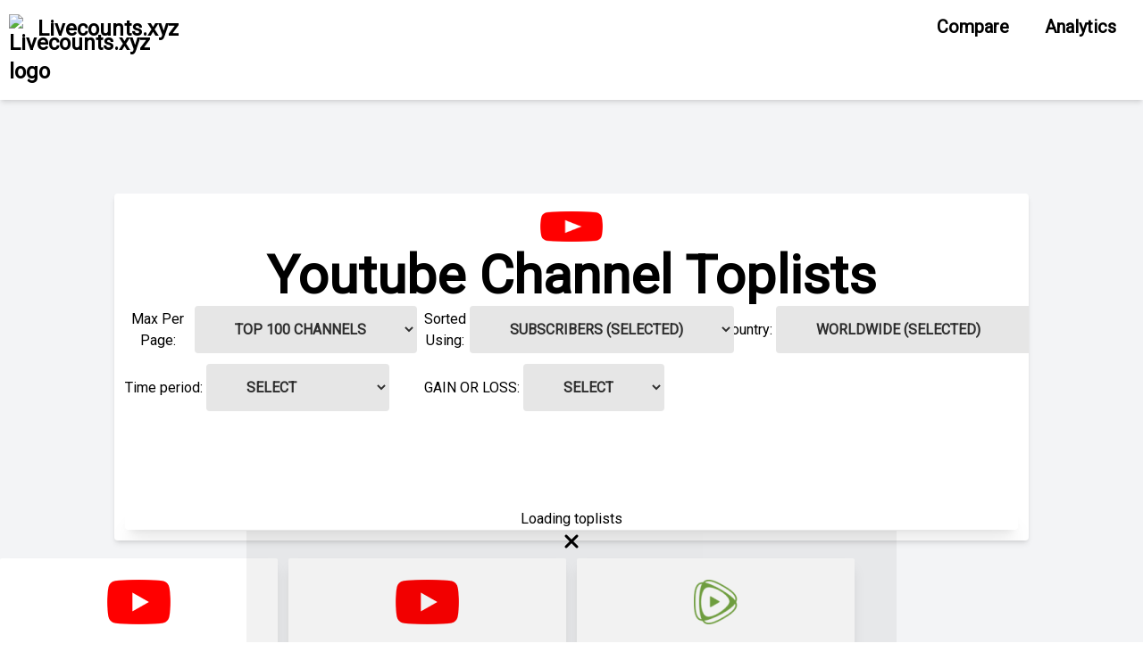

--- FILE ---
content_type: text/html; charset=utf-8
request_url: https://livecounts.xyz/toplists/youtube/channel
body_size: 8491
content:
<!DOCTYPE html><html><head><title data-next-head="">LIVECOUNTS.XYZ -<!-- -->Youtube Channel Toplists<!-- --> TOPLISTS!⚡</title><meta charSet="utf-8" data-next-head=""/><meta name="description" content="SHOWING TOPLISTS ABOUT Youtube Channel Toplists!⚡ WITH LIVECOUNTS.XYZ YOU CAN SEE TOP LISTS QUICKLY AND SIMPLY!⚡" data-next-head=""/><link rel="icon" href="/favicon.ico" data-next-head=""/><meta name="viewport" content="width=device-width, initial-scale=1" data-next-head=""/><meta name="twitter:card" content="summary_large_image" data-next-head=""/><meta name="twitter:site" content="@mixernospace" data-next-head=""/><meta name="twitter:creator" content="@mixernospace" data-next-head=""/><meta name="twitter:title" content="LIVECOUNTS.XYZ - Youtube Channel Toplists TOPLISTS!⚡" data-next-head=""/><meta name="twitter:description" content="SHOWING TOPLISTS ABOUT Youtube Channel Toplists!⚡ WITH LIVECOUNTS.XYZ YOU CAN SEE TOP LISTS QUICKLY AND SIMPLY!⚡" data-next-head=""/><meta name="twitter:image" content="https://api.microlink.io/?url=https://livecounts.xyz/toplists/youtube/channel&amp;screenshot=true&amp;embed=screenshot.url&amp;overlay.browser=dark" data-next-head=""/><meta property="og:title" content="LIVECOUNTS.XYZ - Youtube Channel Toplists TOPLISTS!⚡" data-next-head=""/><meta property="og:description" content="SHOWING TOPLISTS ABOUT Youtube Channel Toplists!⚡ WITH LIVECOUNTS.XYZ YOU CAN SEE TOP LISTS QUICKLY AND SIMPLY!⚡" data-next-head=""/><meta property="og:type" content="website" data-next-head=""/><meta property="og:url" content="https://livecounts.xyz/toplists/youtube/channel" data-next-head=""/><meta property="og:image" content="https://api.microlink.io/?url=https://livecounts.xyz/toplists/youtube/channel&amp;screenshot=true&amp;embed=screenshot.url&amp;overlay.browser=dark" data-next-head=""/><link rel="preload" href="/_next/static/chunks/8982d3ef6fc44e92.css" as="style"/><link rel="stylesheet" href="/_next/static/chunks/8982d3ef6fc44e92.css" data-n-g=""/><noscript data-n-css=""></noscript><script src="/_next/static/chunks/c259941075c3aaa4.js" defer="" type="0ed718c73f8e4c31eafe756b-text/javascript"></script><script src="/_next/static/chunks/38d305365614e071.js" defer="" type="0ed718c73f8e4c31eafe756b-text/javascript"></script><script src="/_next/static/chunks/ad7c1a9c2ba95dba.js" defer="" type="0ed718c73f8e4c31eafe756b-text/javascript"></script><script src="/_next/static/chunks/bc8aa440fc9a601d.js" defer="" type="0ed718c73f8e4c31eafe756b-text/javascript"></script><script src="/_next/static/chunks/2d6678a51a4a929f.js" defer="" type="0ed718c73f8e4c31eafe756b-text/javascript"></script><script src="/_next/static/chunks/8bfd7206e9a0a6ae.js" defer="" type="0ed718c73f8e4c31eafe756b-text/javascript"></script><script src="/_next/static/chunks/turbopack-fa63c3d625aae2e3.js" defer="" type="0ed718c73f8e4c31eafe756b-text/javascript"></script><script src="/_next/static/chunks/9aee855cd4a3dde3.js" defer="" type="0ed718c73f8e4c31eafe756b-text/javascript"></script><script src="/_next/static/chunks/994ed47fedf986d2.js" defer="" type="0ed718c73f8e4c31eafe756b-text/javascript"></script><script src="/_next/static/chunks/e47e1a00bf418edd.js" defer="" type="0ed718c73f8e4c31eafe756b-text/javascript"></script><script src="/_next/static/chunks/03ce7609b0ab393b.js" defer="" type="0ed718c73f8e4c31eafe756b-text/javascript"></script><script src="/_next/static/chunks/turbopack-b0e1679633463997.js" defer="" type="0ed718c73f8e4c31eafe756b-text/javascript"></script><script src="/_next/static/A6Fq9aWHfYZ2lu2YaijQf/_ssgManifest.js" defer="" type="0ed718c73f8e4c31eafe756b-text/javascript"></script><script src="/_next/static/A6Fq9aWHfYZ2lu2YaijQf/_buildManifest.js" defer="" type="0ed718c73f8e4c31eafe756b-text/javascript"></script></head><body><div id="__next"><div><script type="0ed718c73f8e4c31eafe756b-text/javascript">!function(){try{var d=document.documentElement,c=d.classList;c.remove('light','dark');var e=localStorage.getItem('theme');if('system'===e||(!e&&true)){var t='(prefers-color-scheme: dark)',m=window.matchMedia(t);if(m.media!==t||m.matches){d.style.colorScheme = 'dark';c.add('dark')}else{d.style.colorScheme = 'light';c.add('light')}}else if(e){c.add(e|| '')}if(e==='light'||e==='dark')d.style.colorScheme=e}catch(e){}}()</script><div class="bg-gray-100 dark:bg-[#161616] dark:text-white"><main style="min-height:100vh"><header class="bg-white shadow-md border-none dark:bg-black dark:text-white"><nav class="nav logo text-2xl font-semibold content block sm:block md:flex py-2 w-full"><a href="/" style="text-decoration:none !important" class="max-w-md sm:w-full"><h1 class="logo text-2xl font-semibold content flex py-2 items-center md:items-start content-center md:content-start justify-center md:justify-start"><img height="32" width="32" alt="Livecounts.xyz logo" src="/favicon.ico"/> Livecounts.xyz</h1></a><span style="text-decoration:none !important;order:2;margin-left:auto" class="block md:flex"><a href="/compare" style="text-decoration:none !important" class="w-full sm:w-full hover:decoration-indigo-500"><h1 class="hover:decoration-indigo-500 logo text-xl font-semibold content flex py-2 items-center md:items-end content-center md:content-end justify-center md:justify-end p-5">Compare</h1></a><a href="/analytics" style="text-decoration:none !important" class="w-full sm:w-full hover:decoration-indigo-500"><h1 class="hover:decoration-indigo-500 logo text-xl font-semibold content flex py-2 items-center md:items-end content-center md:content-end justify-center md:justify-end p-5">Analytics</h1></a></span></nav></header><div class="flex justify-center align-middle mt-1"><div class=""><ins class="adsbygoogle" style="display:inline-block;width:728px;height:90px" data-ad-client="ca-pub-1434160397435560" data-ad-slot="4237862678"></ins></div></div><link rel="stylesheet" type="text/css" href="/api/customizations/customOdometerCSS"/><div class="w-full sm:w-4/5 m-auto grid grid-cols-1 md:grid-cols-1 gap-3 mt-1"><div><div class="w-full shadow-md rounded px-3 text-center overflow-hidden text-ellipsis m-auto bg-white dark:bg-[#191919] dark:text-white pt-3 pb-3"><div class="sm:text-md md:text-lg lg:text-lg xl:text-xl font-semibold flex justify-center align-middle items-center"><img alt="Platform image" style="border:solid 0px white;height:50px" class="p-2" src="/youtube.png"/></div><div class="text-6xl sm:text-6xl md:text-6xl lg:text-5xl xl:text-6xl font-semibold flex justify-center align-middle items-center">Youtube Channel Toplists</div><div class="grid gap-1 grid-cols-1 sm:grid-cols-1 lg:grid-cols-3"><div class="flex align-middle items-center"><span>Max Per Page:</span><select class="text-black dark:text-white text-opacity-80 hover:text-opacity-100 bg-lclight2 dark:bg-lcdark2 hover:shadow-light dark:hover:shadow-dark btn-from-bot-light m-1"><option value="10">TOP 10 CHANNELS</option><option value="50">TOP 50 CHANNELS</option><option value="100" selected="">TOP 100 CHANNELS</option><option value="250">TOP 250 CHANNELS</option></select></div><div class="flex align-middle items-center"><span class="">Sorted Using:</span><select class="text-black dark:text-white text-opacity-80 hover:text-opacity-100 bg-lclight2 dark:bg-lcdark2 hover:shadow-light dark:hover:shadow-dark btn-from-bot-light m-1"><option class="text-black dark:text-white text-opacity-80 hover:text-opacity-100 bg-lclight2 dark:bg-lcdark2 hover:shadow-light dark:hover:shadow-dark btn-from-bot-light m-1" value="subscribers" selected="">Subscribers<!-- --> <!-- -->(selected)</option><option class="text-black dark:text-white text-opacity-80 hover:text-opacity-100 bg-lclight2 dark:bg-lcdark2 hover:shadow-light dark:hover:shadow-dark btn-from-bot-light m-1" value="views">Total Views<!-- --> </option><option class="text-black dark:text-white text-opacity-80 hover:text-opacity-100 bg-lclight2 dark:bg-lcdark2 hover:shadow-light dark:hover:shadow-dark btn-from-bot-light m-1" value="videos">Videos<!-- --> </option></select></div><div class="flex align-middle items-center"><span>Country:</span><select class="text-black dark:text-white text-opacity-80 hover:text-opacity-100 bg-lclight2 dark:bg-lcdark2 hover:shadow-light dark:hover:shadow-dark btn-from-bot-light m-1"><option class="text-black dark:text-white text-opacity-80 hover:text-opacity-100 bg-lclight2 dark:bg-lcdark2 hover:shadow-light dark:hover:shadow-dark btn-from-bot-light m-1" value="worldwide" selected="">Worldwide<!-- --> <!-- -->(selected)</option><option class="text-black dark:text-white text-opacity-80 hover:text-opacity-100 bg-lclight2 dark:bg-lcdark2 hover:shadow-light dark:hover:shadow-dark btn-from-bot-light m-1" value="AF">Afghanistan<!-- --> </option><option class="text-black dark:text-white text-opacity-80 hover:text-opacity-100 bg-lclight2 dark:bg-lcdark2 hover:shadow-light dark:hover:shadow-dark btn-from-bot-light m-1" value="AX">Aland Islands<!-- --> </option><option class="text-black dark:text-white text-opacity-80 hover:text-opacity-100 bg-lclight2 dark:bg-lcdark2 hover:shadow-light dark:hover:shadow-dark btn-from-bot-light m-1" value="AL">Albania<!-- --> </option><option class="text-black dark:text-white text-opacity-80 hover:text-opacity-100 bg-lclight2 dark:bg-lcdark2 hover:shadow-light dark:hover:shadow-dark btn-from-bot-light m-1" value="DZ">Algeria<!-- --> </option><option class="text-black dark:text-white text-opacity-80 hover:text-opacity-100 bg-lclight2 dark:bg-lcdark2 hover:shadow-light dark:hover:shadow-dark btn-from-bot-light m-1" value="AS">American Samoa<!-- --> </option><option class="text-black dark:text-white text-opacity-80 hover:text-opacity-100 bg-lclight2 dark:bg-lcdark2 hover:shadow-light dark:hover:shadow-dark btn-from-bot-light m-1" value="AD">Andorra<!-- --> </option><option class="text-black dark:text-white text-opacity-80 hover:text-opacity-100 bg-lclight2 dark:bg-lcdark2 hover:shadow-light dark:hover:shadow-dark btn-from-bot-light m-1" value="AO">Angola<!-- --> </option><option class="text-black dark:text-white text-opacity-80 hover:text-opacity-100 bg-lclight2 dark:bg-lcdark2 hover:shadow-light dark:hover:shadow-dark btn-from-bot-light m-1" value="AI">Anguilla<!-- --> </option><option class="text-black dark:text-white text-opacity-80 hover:text-opacity-100 bg-lclight2 dark:bg-lcdark2 hover:shadow-light dark:hover:shadow-dark btn-from-bot-light m-1" value="AQ">Antarctica<!-- --> </option><option class="text-black dark:text-white text-opacity-80 hover:text-opacity-100 bg-lclight2 dark:bg-lcdark2 hover:shadow-light dark:hover:shadow-dark btn-from-bot-light m-1" value="AG">Antigua and Barbuda<!-- --> </option><option class="text-black dark:text-white text-opacity-80 hover:text-opacity-100 bg-lclight2 dark:bg-lcdark2 hover:shadow-light dark:hover:shadow-dark btn-from-bot-light m-1" value="AR">Argentina<!-- --> </option><option class="text-black dark:text-white text-opacity-80 hover:text-opacity-100 bg-lclight2 dark:bg-lcdark2 hover:shadow-light dark:hover:shadow-dark btn-from-bot-light m-1" value="AM">Armenia<!-- --> </option><option class="text-black dark:text-white text-opacity-80 hover:text-opacity-100 bg-lclight2 dark:bg-lcdark2 hover:shadow-light dark:hover:shadow-dark btn-from-bot-light m-1" value="AW">Aruba<!-- --> </option><option class="text-black dark:text-white text-opacity-80 hover:text-opacity-100 bg-lclight2 dark:bg-lcdark2 hover:shadow-light dark:hover:shadow-dark btn-from-bot-light m-1" value="AU">Australia<!-- --> </option><option class="text-black dark:text-white text-opacity-80 hover:text-opacity-100 bg-lclight2 dark:bg-lcdark2 hover:shadow-light dark:hover:shadow-dark btn-from-bot-light m-1" value="AT">Austria<!-- --> </option><option class="text-black dark:text-white text-opacity-80 hover:text-opacity-100 bg-lclight2 dark:bg-lcdark2 hover:shadow-light dark:hover:shadow-dark btn-from-bot-light m-1" value="AZ">Azerbaijan<!-- --> </option><option class="text-black dark:text-white text-opacity-80 hover:text-opacity-100 bg-lclight2 dark:bg-lcdark2 hover:shadow-light dark:hover:shadow-dark btn-from-bot-light m-1" value="BS">Bahamas<!-- --> </option><option class="text-black dark:text-white text-opacity-80 hover:text-opacity-100 bg-lclight2 dark:bg-lcdark2 hover:shadow-light dark:hover:shadow-dark btn-from-bot-light m-1" value="BH">Bahrain<!-- --> </option><option class="text-black dark:text-white text-opacity-80 hover:text-opacity-100 bg-lclight2 dark:bg-lcdark2 hover:shadow-light dark:hover:shadow-dark btn-from-bot-light m-1" value="BD">Bangladesh<!-- --> </option><option class="text-black dark:text-white text-opacity-80 hover:text-opacity-100 bg-lclight2 dark:bg-lcdark2 hover:shadow-light dark:hover:shadow-dark btn-from-bot-light m-1" value="BB">Barbados<!-- --> </option><option class="text-black dark:text-white text-opacity-80 hover:text-opacity-100 bg-lclight2 dark:bg-lcdark2 hover:shadow-light dark:hover:shadow-dark btn-from-bot-light m-1" value="BY">Belarus<!-- --> </option><option class="text-black dark:text-white text-opacity-80 hover:text-opacity-100 bg-lclight2 dark:bg-lcdark2 hover:shadow-light dark:hover:shadow-dark btn-from-bot-light m-1" value="BE">Belgium<!-- --> </option><option class="text-black dark:text-white text-opacity-80 hover:text-opacity-100 bg-lclight2 dark:bg-lcdark2 hover:shadow-light dark:hover:shadow-dark btn-from-bot-light m-1" value="BZ">Belize<!-- --> </option><option class="text-black dark:text-white text-opacity-80 hover:text-opacity-100 bg-lclight2 dark:bg-lcdark2 hover:shadow-light dark:hover:shadow-dark btn-from-bot-light m-1" value="BJ">Benin<!-- --> </option><option class="text-black dark:text-white text-opacity-80 hover:text-opacity-100 bg-lclight2 dark:bg-lcdark2 hover:shadow-light dark:hover:shadow-dark btn-from-bot-light m-1" value="BM">Bermuda<!-- --> </option><option class="text-black dark:text-white text-opacity-80 hover:text-opacity-100 bg-lclight2 dark:bg-lcdark2 hover:shadow-light dark:hover:shadow-dark btn-from-bot-light m-1" value="BT">Bhutan<!-- --> </option><option class="text-black dark:text-white text-opacity-80 hover:text-opacity-100 bg-lclight2 dark:bg-lcdark2 hover:shadow-light dark:hover:shadow-dark btn-from-bot-light m-1" value="BO">Bolivia<!-- --> </option><option class="text-black dark:text-white text-opacity-80 hover:text-opacity-100 bg-lclight2 dark:bg-lcdark2 hover:shadow-light dark:hover:shadow-dark btn-from-bot-light m-1" value="BQ">Caribbean Netherlands<!-- --> </option><option class="text-black dark:text-white text-opacity-80 hover:text-opacity-100 bg-lclight2 dark:bg-lcdark2 hover:shadow-light dark:hover:shadow-dark btn-from-bot-light m-1" value="BA">Bosnia and Herzegovina<!-- --> </option><option class="text-black dark:text-white text-opacity-80 hover:text-opacity-100 bg-lclight2 dark:bg-lcdark2 hover:shadow-light dark:hover:shadow-dark btn-from-bot-light m-1" value="BW">Botswana<!-- --> </option><option class="text-black dark:text-white text-opacity-80 hover:text-opacity-100 bg-lclight2 dark:bg-lcdark2 hover:shadow-light dark:hover:shadow-dark btn-from-bot-light m-1" value="BV">Bouvet Island<!-- --> </option><option class="text-black dark:text-white text-opacity-80 hover:text-opacity-100 bg-lclight2 dark:bg-lcdark2 hover:shadow-light dark:hover:shadow-dark btn-from-bot-light m-1" value="BR">Brazil<!-- --> </option><option class="text-black dark:text-white text-opacity-80 hover:text-opacity-100 bg-lclight2 dark:bg-lcdark2 hover:shadow-light dark:hover:shadow-dark btn-from-bot-light m-1" value="IO">British Indian Ocean Territory<!-- --> </option><option class="text-black dark:text-white text-opacity-80 hover:text-opacity-100 bg-lclight2 dark:bg-lcdark2 hover:shadow-light dark:hover:shadow-dark btn-from-bot-light m-1" value="BN">Brunei Darussalam<!-- --> </option><option class="text-black dark:text-white text-opacity-80 hover:text-opacity-100 bg-lclight2 dark:bg-lcdark2 hover:shadow-light dark:hover:shadow-dark btn-from-bot-light m-1" value="BG">Bulgaria<!-- --> </option><option class="text-black dark:text-white text-opacity-80 hover:text-opacity-100 bg-lclight2 dark:bg-lcdark2 hover:shadow-light dark:hover:shadow-dark btn-from-bot-light m-1" value="BF">Burkina Faso<!-- --> </option><option class="text-black dark:text-white text-opacity-80 hover:text-opacity-100 bg-lclight2 dark:bg-lcdark2 hover:shadow-light dark:hover:shadow-dark btn-from-bot-light m-1" value="BI">Burundi<!-- --> </option><option class="text-black dark:text-white text-opacity-80 hover:text-opacity-100 bg-lclight2 dark:bg-lcdark2 hover:shadow-light dark:hover:shadow-dark btn-from-bot-light m-1" value="KH">Cambodia<!-- --> </option><option class="text-black dark:text-white text-opacity-80 hover:text-opacity-100 bg-lclight2 dark:bg-lcdark2 hover:shadow-light dark:hover:shadow-dark btn-from-bot-light m-1" value="CM">Cameroon<!-- --> </option><option class="text-black dark:text-white text-opacity-80 hover:text-opacity-100 bg-lclight2 dark:bg-lcdark2 hover:shadow-light dark:hover:shadow-dark btn-from-bot-light m-1" value="CA">Canada<!-- --> </option><option class="text-black dark:text-white text-opacity-80 hover:text-opacity-100 bg-lclight2 dark:bg-lcdark2 hover:shadow-light dark:hover:shadow-dark btn-from-bot-light m-1" value="CV">Cape Verde<!-- --> </option><option class="text-black dark:text-white text-opacity-80 hover:text-opacity-100 bg-lclight2 dark:bg-lcdark2 hover:shadow-light dark:hover:shadow-dark btn-from-bot-light m-1" value="KY">Cayman Islands<!-- --> </option><option class="text-black dark:text-white text-opacity-80 hover:text-opacity-100 bg-lclight2 dark:bg-lcdark2 hover:shadow-light dark:hover:shadow-dark btn-from-bot-light m-1" value="CF">Central African Republic<!-- --> </option><option class="text-black dark:text-white text-opacity-80 hover:text-opacity-100 bg-lclight2 dark:bg-lcdark2 hover:shadow-light dark:hover:shadow-dark btn-from-bot-light m-1" value="TD">Chad<!-- --> </option><option class="text-black dark:text-white text-opacity-80 hover:text-opacity-100 bg-lclight2 dark:bg-lcdark2 hover:shadow-light dark:hover:shadow-dark btn-from-bot-light m-1" value="CL">Chile<!-- --> </option><option class="text-black dark:text-white text-opacity-80 hover:text-opacity-100 bg-lclight2 dark:bg-lcdark2 hover:shadow-light dark:hover:shadow-dark btn-from-bot-light m-1" value="CN">China<!-- --> </option><option class="text-black dark:text-white text-opacity-80 hover:text-opacity-100 bg-lclight2 dark:bg-lcdark2 hover:shadow-light dark:hover:shadow-dark btn-from-bot-light m-1" value="CX">Christmas Island<!-- --> </option><option class="text-black dark:text-white text-opacity-80 hover:text-opacity-100 bg-lclight2 dark:bg-lcdark2 hover:shadow-light dark:hover:shadow-dark btn-from-bot-light m-1" value="CC">Cocos (Keeling) Islands<!-- --> </option><option class="text-black dark:text-white text-opacity-80 hover:text-opacity-100 bg-lclight2 dark:bg-lcdark2 hover:shadow-light dark:hover:shadow-dark btn-from-bot-light m-1" value="CO">Colombia<!-- --> </option><option class="text-black dark:text-white text-opacity-80 hover:text-opacity-100 bg-lclight2 dark:bg-lcdark2 hover:shadow-light dark:hover:shadow-dark btn-from-bot-light m-1" value="KM">Comoros<!-- --> </option><option class="text-black dark:text-white text-opacity-80 hover:text-opacity-100 bg-lclight2 dark:bg-lcdark2 hover:shadow-light dark:hover:shadow-dark btn-from-bot-light m-1" value="CG">Congo<!-- --> </option><option class="text-black dark:text-white text-opacity-80 hover:text-opacity-100 bg-lclight2 dark:bg-lcdark2 hover:shadow-light dark:hover:shadow-dark btn-from-bot-light m-1" value="CD">Democratic Republic of the Congo<!-- --> </option><option class="text-black dark:text-white text-opacity-80 hover:text-opacity-100 bg-lclight2 dark:bg-lcdark2 hover:shadow-light dark:hover:shadow-dark btn-from-bot-light m-1" value="CK">Cook Islands<!-- --> </option><option class="text-black dark:text-white text-opacity-80 hover:text-opacity-100 bg-lclight2 dark:bg-lcdark2 hover:shadow-light dark:hover:shadow-dark btn-from-bot-light m-1" value="CR">Costa Rica<!-- --> </option><option class="text-black dark:text-white text-opacity-80 hover:text-opacity-100 bg-lclight2 dark:bg-lcdark2 hover:shadow-light dark:hover:shadow-dark btn-from-bot-light m-1" value="CI">Cote D&#x27;Ivoire<!-- --> </option><option class="text-black dark:text-white text-opacity-80 hover:text-opacity-100 bg-lclight2 dark:bg-lcdark2 hover:shadow-light dark:hover:shadow-dark btn-from-bot-light m-1" value="HR">Croatia<!-- --> </option><option class="text-black dark:text-white text-opacity-80 hover:text-opacity-100 bg-lclight2 dark:bg-lcdark2 hover:shadow-light dark:hover:shadow-dark btn-from-bot-light m-1" value="CU">Cuba<!-- --> </option><option class="text-black dark:text-white text-opacity-80 hover:text-opacity-100 bg-lclight2 dark:bg-lcdark2 hover:shadow-light dark:hover:shadow-dark btn-from-bot-light m-1" value="CW">Curacao<!-- --> </option><option class="text-black dark:text-white text-opacity-80 hover:text-opacity-100 bg-lclight2 dark:bg-lcdark2 hover:shadow-light dark:hover:shadow-dark btn-from-bot-light m-1" value="CY">Cyprus<!-- --> </option><option class="text-black dark:text-white text-opacity-80 hover:text-opacity-100 bg-lclight2 dark:bg-lcdark2 hover:shadow-light dark:hover:shadow-dark btn-from-bot-light m-1" value="CZ">Czech Republic<!-- --> </option><option class="text-black dark:text-white text-opacity-80 hover:text-opacity-100 bg-lclight2 dark:bg-lcdark2 hover:shadow-light dark:hover:shadow-dark btn-from-bot-light m-1" value="DK">Denmark<!-- --> </option><option class="text-black dark:text-white text-opacity-80 hover:text-opacity-100 bg-lclight2 dark:bg-lcdark2 hover:shadow-light dark:hover:shadow-dark btn-from-bot-light m-1" value="DJ">Djibouti<!-- --> </option><option class="text-black dark:text-white text-opacity-80 hover:text-opacity-100 bg-lclight2 dark:bg-lcdark2 hover:shadow-light dark:hover:shadow-dark btn-from-bot-light m-1" value="DM">Dominica<!-- --> </option><option class="text-black dark:text-white text-opacity-80 hover:text-opacity-100 bg-lclight2 dark:bg-lcdark2 hover:shadow-light dark:hover:shadow-dark btn-from-bot-light m-1" value="DO">Dominican Republic<!-- --> </option><option class="text-black dark:text-white text-opacity-80 hover:text-opacity-100 bg-lclight2 dark:bg-lcdark2 hover:shadow-light dark:hover:shadow-dark btn-from-bot-light m-1" value="EC">Ecuador<!-- --> </option><option class="text-black dark:text-white text-opacity-80 hover:text-opacity-100 bg-lclight2 dark:bg-lcdark2 hover:shadow-light dark:hover:shadow-dark btn-from-bot-light m-1" value="EG">Egypt<!-- --> </option><option class="text-black dark:text-white text-opacity-80 hover:text-opacity-100 bg-lclight2 dark:bg-lcdark2 hover:shadow-light dark:hover:shadow-dark btn-from-bot-light m-1" value="SV">El Salvador<!-- --> </option><option class="text-black dark:text-white text-opacity-80 hover:text-opacity-100 bg-lclight2 dark:bg-lcdark2 hover:shadow-light dark:hover:shadow-dark btn-from-bot-light m-1" value="GQ">Equatorial Guinea<!-- --> </option><option class="text-black dark:text-white text-opacity-80 hover:text-opacity-100 bg-lclight2 dark:bg-lcdark2 hover:shadow-light dark:hover:shadow-dark btn-from-bot-light m-1" value="ER">Eritrea<!-- --> </option><option class="text-black dark:text-white text-opacity-80 hover:text-opacity-100 bg-lclight2 dark:bg-lcdark2 hover:shadow-light dark:hover:shadow-dark btn-from-bot-light m-1" value="EE">Estonia<!-- --> </option><option class="text-black dark:text-white text-opacity-80 hover:text-opacity-100 bg-lclight2 dark:bg-lcdark2 hover:shadow-light dark:hover:shadow-dark btn-from-bot-light m-1" value="ET">Ethiopia<!-- --> </option><option class="text-black dark:text-white text-opacity-80 hover:text-opacity-100 bg-lclight2 dark:bg-lcdark2 hover:shadow-light dark:hover:shadow-dark btn-from-bot-light m-1" value="FK">Falkland Islands (Malvinas)<!-- --> </option><option class="text-black dark:text-white text-opacity-80 hover:text-opacity-100 bg-lclight2 dark:bg-lcdark2 hover:shadow-light dark:hover:shadow-dark btn-from-bot-light m-1" value="FO">Faroe Islands<!-- --> </option><option class="text-black dark:text-white text-opacity-80 hover:text-opacity-100 bg-lclight2 dark:bg-lcdark2 hover:shadow-light dark:hover:shadow-dark btn-from-bot-light m-1" value="FJ">Fiji<!-- --> </option><option class="text-black dark:text-white text-opacity-80 hover:text-opacity-100 bg-lclight2 dark:bg-lcdark2 hover:shadow-light dark:hover:shadow-dark btn-from-bot-light m-1" value="FI">Finland<!-- --> </option><option class="text-black dark:text-white text-opacity-80 hover:text-opacity-100 bg-lclight2 dark:bg-lcdark2 hover:shadow-light dark:hover:shadow-dark btn-from-bot-light m-1" value="FR">France<!-- --> </option><option class="text-black dark:text-white text-opacity-80 hover:text-opacity-100 bg-lclight2 dark:bg-lcdark2 hover:shadow-light dark:hover:shadow-dark btn-from-bot-light m-1" value="GF">French Guiana<!-- --> </option><option class="text-black dark:text-white text-opacity-80 hover:text-opacity-100 bg-lclight2 dark:bg-lcdark2 hover:shadow-light dark:hover:shadow-dark btn-from-bot-light m-1" value="PF">French Polynesia<!-- --> </option><option class="text-black dark:text-white text-opacity-80 hover:text-opacity-100 bg-lclight2 dark:bg-lcdark2 hover:shadow-light dark:hover:shadow-dark btn-from-bot-light m-1" value="TF">French Southern Territories<!-- --> </option><option class="text-black dark:text-white text-opacity-80 hover:text-opacity-100 bg-lclight2 dark:bg-lcdark2 hover:shadow-light dark:hover:shadow-dark btn-from-bot-light m-1" value="GA">Gabon<!-- --> </option><option class="text-black dark:text-white text-opacity-80 hover:text-opacity-100 bg-lclight2 dark:bg-lcdark2 hover:shadow-light dark:hover:shadow-dark btn-from-bot-light m-1" value="GM">Gambia<!-- --> </option><option class="text-black dark:text-white text-opacity-80 hover:text-opacity-100 bg-lclight2 dark:bg-lcdark2 hover:shadow-light dark:hover:shadow-dark btn-from-bot-light m-1" value="GE">Georgia<!-- --> </option><option class="text-black dark:text-white text-opacity-80 hover:text-opacity-100 bg-lclight2 dark:bg-lcdark2 hover:shadow-light dark:hover:shadow-dark btn-from-bot-light m-1" value="DE">Germany<!-- --> </option><option class="text-black dark:text-white text-opacity-80 hover:text-opacity-100 bg-lclight2 dark:bg-lcdark2 hover:shadow-light dark:hover:shadow-dark btn-from-bot-light m-1" value="GH">Ghana<!-- --> </option><option class="text-black dark:text-white text-opacity-80 hover:text-opacity-100 bg-lclight2 dark:bg-lcdark2 hover:shadow-light dark:hover:shadow-dark btn-from-bot-light m-1" value="GI">Gibraltar<!-- --> </option><option class="text-black dark:text-white text-opacity-80 hover:text-opacity-100 bg-lclight2 dark:bg-lcdark2 hover:shadow-light dark:hover:shadow-dark btn-from-bot-light m-1" value="GR">Greece<!-- --> </option><option class="text-black dark:text-white text-opacity-80 hover:text-opacity-100 bg-lclight2 dark:bg-lcdark2 hover:shadow-light dark:hover:shadow-dark btn-from-bot-light m-1" value="GL">Greenland<!-- --> </option><option class="text-black dark:text-white text-opacity-80 hover:text-opacity-100 bg-lclight2 dark:bg-lcdark2 hover:shadow-light dark:hover:shadow-dark btn-from-bot-light m-1" value="GD">Grenada<!-- --> </option><option class="text-black dark:text-white text-opacity-80 hover:text-opacity-100 bg-lclight2 dark:bg-lcdark2 hover:shadow-light dark:hover:shadow-dark btn-from-bot-light m-1" value="GP">Guadeloupe<!-- --> </option><option class="text-black dark:text-white text-opacity-80 hover:text-opacity-100 bg-lclight2 dark:bg-lcdark2 hover:shadow-light dark:hover:shadow-dark btn-from-bot-light m-1" value="GU">Guam<!-- --> </option><option class="text-black dark:text-white text-opacity-80 hover:text-opacity-100 bg-lclight2 dark:bg-lcdark2 hover:shadow-light dark:hover:shadow-dark btn-from-bot-light m-1" value="GT">Guatemala<!-- --> </option><option class="text-black dark:text-white text-opacity-80 hover:text-opacity-100 bg-lclight2 dark:bg-lcdark2 hover:shadow-light dark:hover:shadow-dark btn-from-bot-light m-1" value="GG">Guernsey<!-- --> </option><option class="text-black dark:text-white text-opacity-80 hover:text-opacity-100 bg-lclight2 dark:bg-lcdark2 hover:shadow-light dark:hover:shadow-dark btn-from-bot-light m-1" value="GN">Guinea<!-- --> </option><option class="text-black dark:text-white text-opacity-80 hover:text-opacity-100 bg-lclight2 dark:bg-lcdark2 hover:shadow-light dark:hover:shadow-dark btn-from-bot-light m-1" value="GW">Guinea-Bissau<!-- --> </option><option class="text-black dark:text-white text-opacity-80 hover:text-opacity-100 bg-lclight2 dark:bg-lcdark2 hover:shadow-light dark:hover:shadow-dark btn-from-bot-light m-1" value="GY">Guyana<!-- --> </option><option class="text-black dark:text-white text-opacity-80 hover:text-opacity-100 bg-lclight2 dark:bg-lcdark2 hover:shadow-light dark:hover:shadow-dark btn-from-bot-light m-1" value="HT">Haiti<!-- --> </option><option class="text-black dark:text-white text-opacity-80 hover:text-opacity-100 bg-lclight2 dark:bg-lcdark2 hover:shadow-light dark:hover:shadow-dark btn-from-bot-light m-1" value="HM">Heard Island and Mcdonald Islands<!-- --> </option><option class="text-black dark:text-white text-opacity-80 hover:text-opacity-100 bg-lclight2 dark:bg-lcdark2 hover:shadow-light dark:hover:shadow-dark btn-from-bot-light m-1" value="VA">Holy See (Vatican City State)<!-- --> </option><option class="text-black dark:text-white text-opacity-80 hover:text-opacity-100 bg-lclight2 dark:bg-lcdark2 hover:shadow-light dark:hover:shadow-dark btn-from-bot-light m-1" value="HN">Honduras<!-- --> </option><option class="text-black dark:text-white text-opacity-80 hover:text-opacity-100 bg-lclight2 dark:bg-lcdark2 hover:shadow-light dark:hover:shadow-dark btn-from-bot-light m-1" value="HK">Hong Kong<!-- --> </option><option class="text-black dark:text-white text-opacity-80 hover:text-opacity-100 bg-lclight2 dark:bg-lcdark2 hover:shadow-light dark:hover:shadow-dark btn-from-bot-light m-1" value="HU">Hungary<!-- --> </option><option class="text-black dark:text-white text-opacity-80 hover:text-opacity-100 bg-lclight2 dark:bg-lcdark2 hover:shadow-light dark:hover:shadow-dark btn-from-bot-light m-1" value="IS">Iceland<!-- --> </option><option class="text-black dark:text-white text-opacity-80 hover:text-opacity-100 bg-lclight2 dark:bg-lcdark2 hover:shadow-light dark:hover:shadow-dark btn-from-bot-light m-1" value="IN">India<!-- --> </option><option class="text-black dark:text-white text-opacity-80 hover:text-opacity-100 bg-lclight2 dark:bg-lcdark2 hover:shadow-light dark:hover:shadow-dark btn-from-bot-light m-1" value="ID">Indonesia<!-- --> </option><option class="text-black dark:text-white text-opacity-80 hover:text-opacity-100 bg-lclight2 dark:bg-lcdark2 hover:shadow-light dark:hover:shadow-dark btn-from-bot-light m-1" value="IR">Islamic Republic of Iran<!-- --> </option><option class="text-black dark:text-white text-opacity-80 hover:text-opacity-100 bg-lclight2 dark:bg-lcdark2 hover:shadow-light dark:hover:shadow-dark btn-from-bot-light m-1" value="IQ">Iraq<!-- --> </option><option class="text-black dark:text-white text-opacity-80 hover:text-opacity-100 bg-lclight2 dark:bg-lcdark2 hover:shadow-light dark:hover:shadow-dark btn-from-bot-light m-1" value="IE">Ireland<!-- --> </option><option class="text-black dark:text-white text-opacity-80 hover:text-opacity-100 bg-lclight2 dark:bg-lcdark2 hover:shadow-light dark:hover:shadow-dark btn-from-bot-light m-1" value="IM">Isle of Man<!-- --> </option><option class="text-black dark:text-white text-opacity-80 hover:text-opacity-100 bg-lclight2 dark:bg-lcdark2 hover:shadow-light dark:hover:shadow-dark btn-from-bot-light m-1" value="IL">Israel<!-- --> </option><option class="text-black dark:text-white text-opacity-80 hover:text-opacity-100 bg-lclight2 dark:bg-lcdark2 hover:shadow-light dark:hover:shadow-dark btn-from-bot-light m-1" value="IT">Italy<!-- --> </option><option class="text-black dark:text-white text-opacity-80 hover:text-opacity-100 bg-lclight2 dark:bg-lcdark2 hover:shadow-light dark:hover:shadow-dark btn-from-bot-light m-1" value="JM">Jamaica<!-- --> </option><option class="text-black dark:text-white text-opacity-80 hover:text-opacity-100 bg-lclight2 dark:bg-lcdark2 hover:shadow-light dark:hover:shadow-dark btn-from-bot-light m-1" value="JP">Japan<!-- --> </option><option class="text-black dark:text-white text-opacity-80 hover:text-opacity-100 bg-lclight2 dark:bg-lcdark2 hover:shadow-light dark:hover:shadow-dark btn-from-bot-light m-1" value="JE">Jersey<!-- --> </option><option class="text-black dark:text-white text-opacity-80 hover:text-opacity-100 bg-lclight2 dark:bg-lcdark2 hover:shadow-light dark:hover:shadow-dark btn-from-bot-light m-1" value="JO">Jordan<!-- --> </option><option class="text-black dark:text-white text-opacity-80 hover:text-opacity-100 bg-lclight2 dark:bg-lcdark2 hover:shadow-light dark:hover:shadow-dark btn-from-bot-light m-1" value="KZ">Kazakhstan<!-- --> </option><option class="text-black dark:text-white text-opacity-80 hover:text-opacity-100 bg-lclight2 dark:bg-lcdark2 hover:shadow-light dark:hover:shadow-dark btn-from-bot-light m-1" value="KE">Kenya<!-- --> </option><option class="text-black dark:text-white text-opacity-80 hover:text-opacity-100 bg-lclight2 dark:bg-lcdark2 hover:shadow-light dark:hover:shadow-dark btn-from-bot-light m-1" value="KI">Kiribati<!-- --> </option><option class="text-black dark:text-white text-opacity-80 hover:text-opacity-100 bg-lclight2 dark:bg-lcdark2 hover:shadow-light dark:hover:shadow-dark btn-from-bot-light m-1" value="KP">North Korea<!-- --> </option><option class="text-black dark:text-white text-opacity-80 hover:text-opacity-100 bg-lclight2 dark:bg-lcdark2 hover:shadow-light dark:hover:shadow-dark btn-from-bot-light m-1" value="KR">South Korea<!-- --> </option><option class="text-black dark:text-white text-opacity-80 hover:text-opacity-100 bg-lclight2 dark:bg-lcdark2 hover:shadow-light dark:hover:shadow-dark btn-from-bot-light m-1" value="XK">Kosovo<!-- --> </option><option class="text-black dark:text-white text-opacity-80 hover:text-opacity-100 bg-lclight2 dark:bg-lcdark2 hover:shadow-light dark:hover:shadow-dark btn-from-bot-light m-1" value="KW">Kuwait<!-- --> </option><option class="text-black dark:text-white text-opacity-80 hover:text-opacity-100 bg-lclight2 dark:bg-lcdark2 hover:shadow-light dark:hover:shadow-dark btn-from-bot-light m-1" value="KG">Kyrgyzstan<!-- --> </option><option class="text-black dark:text-white text-opacity-80 hover:text-opacity-100 bg-lclight2 dark:bg-lcdark2 hover:shadow-light dark:hover:shadow-dark btn-from-bot-light m-1" value="LA">Lao People&#x27;s Democratic Republic<!-- --> </option><option class="text-black dark:text-white text-opacity-80 hover:text-opacity-100 bg-lclight2 dark:bg-lcdark2 hover:shadow-light dark:hover:shadow-dark btn-from-bot-light m-1" value="LV">Latvia<!-- --> </option><option class="text-black dark:text-white text-opacity-80 hover:text-opacity-100 bg-lclight2 dark:bg-lcdark2 hover:shadow-light dark:hover:shadow-dark btn-from-bot-light m-1" value="LB">Lebanon<!-- --> </option><option class="text-black dark:text-white text-opacity-80 hover:text-opacity-100 bg-lclight2 dark:bg-lcdark2 hover:shadow-light dark:hover:shadow-dark btn-from-bot-light m-1" value="LS">Lesotho<!-- --> </option><option class="text-black dark:text-white text-opacity-80 hover:text-opacity-100 bg-lclight2 dark:bg-lcdark2 hover:shadow-light dark:hover:shadow-dark btn-from-bot-light m-1" value="LR">Liberia<!-- --> </option><option class="text-black dark:text-white text-opacity-80 hover:text-opacity-100 bg-lclight2 dark:bg-lcdark2 hover:shadow-light dark:hover:shadow-dark btn-from-bot-light m-1" value="LY">Libya<!-- --> </option><option class="text-black dark:text-white text-opacity-80 hover:text-opacity-100 bg-lclight2 dark:bg-lcdark2 hover:shadow-light dark:hover:shadow-dark btn-from-bot-light m-1" value="LI">Liechtenstein<!-- --> </option><option class="text-black dark:text-white text-opacity-80 hover:text-opacity-100 bg-lclight2 dark:bg-lcdark2 hover:shadow-light dark:hover:shadow-dark btn-from-bot-light m-1" value="LT">Lithuania<!-- --> </option><option class="text-black dark:text-white text-opacity-80 hover:text-opacity-100 bg-lclight2 dark:bg-lcdark2 hover:shadow-light dark:hover:shadow-dark btn-from-bot-light m-1" value="LU">Luxembourg<!-- --> </option><option class="text-black dark:text-white text-opacity-80 hover:text-opacity-100 bg-lclight2 dark:bg-lcdark2 hover:shadow-light dark:hover:shadow-dark btn-from-bot-light m-1" value="MO">Macao<!-- --> </option><option class="text-black dark:text-white text-opacity-80 hover:text-opacity-100 bg-lclight2 dark:bg-lcdark2 hover:shadow-light dark:hover:shadow-dark btn-from-bot-light m-1" value="MK">North Macedonia<!-- --> </option><option class="text-black dark:text-white text-opacity-80 hover:text-opacity-100 bg-lclight2 dark:bg-lcdark2 hover:shadow-light dark:hover:shadow-dark btn-from-bot-light m-1" value="MG">Madagascar<!-- --> </option><option class="text-black dark:text-white text-opacity-80 hover:text-opacity-100 bg-lclight2 dark:bg-lcdark2 hover:shadow-light dark:hover:shadow-dark btn-from-bot-light m-1" value="MW">Malawi<!-- --> </option><option class="text-black dark:text-white text-opacity-80 hover:text-opacity-100 bg-lclight2 dark:bg-lcdark2 hover:shadow-light dark:hover:shadow-dark btn-from-bot-light m-1" value="MY">Malaysia<!-- --> </option><option class="text-black dark:text-white text-opacity-80 hover:text-opacity-100 bg-lclight2 dark:bg-lcdark2 hover:shadow-light dark:hover:shadow-dark btn-from-bot-light m-1" value="MV">Maldives<!-- --> </option><option class="text-black dark:text-white text-opacity-80 hover:text-opacity-100 bg-lclight2 dark:bg-lcdark2 hover:shadow-light dark:hover:shadow-dark btn-from-bot-light m-1" value="ML">Mali<!-- --> </option><option class="text-black dark:text-white text-opacity-80 hover:text-opacity-100 bg-lclight2 dark:bg-lcdark2 hover:shadow-light dark:hover:shadow-dark btn-from-bot-light m-1" value="MT">Malta<!-- --> </option><option class="text-black dark:text-white text-opacity-80 hover:text-opacity-100 bg-lclight2 dark:bg-lcdark2 hover:shadow-light dark:hover:shadow-dark btn-from-bot-light m-1" value="MH">Marshall Islands<!-- --> </option><option class="text-black dark:text-white text-opacity-80 hover:text-opacity-100 bg-lclight2 dark:bg-lcdark2 hover:shadow-light dark:hover:shadow-dark btn-from-bot-light m-1" value="MQ">Martinique<!-- --> </option><option class="text-black dark:text-white text-opacity-80 hover:text-opacity-100 bg-lclight2 dark:bg-lcdark2 hover:shadow-light dark:hover:shadow-dark btn-from-bot-light m-1" value="MR">Mauritania<!-- --> </option><option class="text-black dark:text-white text-opacity-80 hover:text-opacity-100 bg-lclight2 dark:bg-lcdark2 hover:shadow-light dark:hover:shadow-dark btn-from-bot-light m-1" value="MU">Mauritius<!-- --> </option><option class="text-black dark:text-white text-opacity-80 hover:text-opacity-100 bg-lclight2 dark:bg-lcdark2 hover:shadow-light dark:hover:shadow-dark btn-from-bot-light m-1" value="YT">Mayotte<!-- --> </option><option class="text-black dark:text-white text-opacity-80 hover:text-opacity-100 bg-lclight2 dark:bg-lcdark2 hover:shadow-light dark:hover:shadow-dark btn-from-bot-light m-1" value="MX">Mexico<!-- --> </option><option class="text-black dark:text-white text-opacity-80 hover:text-opacity-100 bg-lclight2 dark:bg-lcdark2 hover:shadow-light dark:hover:shadow-dark btn-from-bot-light m-1" value="FM">Federated States of Micronesia<!-- --> </option><option class="text-black dark:text-white text-opacity-80 hover:text-opacity-100 bg-lclight2 dark:bg-lcdark2 hover:shadow-light dark:hover:shadow-dark btn-from-bot-light m-1" value="MD">Republic of Moldova<!-- --> </option><option class="text-black dark:text-white text-opacity-80 hover:text-opacity-100 bg-lclight2 dark:bg-lcdark2 hover:shadow-light dark:hover:shadow-dark btn-from-bot-light m-1" value="MC">Monaco<!-- --> </option><option class="text-black dark:text-white text-opacity-80 hover:text-opacity-100 bg-lclight2 dark:bg-lcdark2 hover:shadow-light dark:hover:shadow-dark btn-from-bot-light m-1" value="MN">Mongolia<!-- --> </option><option class="text-black dark:text-white text-opacity-80 hover:text-opacity-100 bg-lclight2 dark:bg-lcdark2 hover:shadow-light dark:hover:shadow-dark btn-from-bot-light m-1" value="ME">Montenegro<!-- --> </option><option class="text-black dark:text-white text-opacity-80 hover:text-opacity-100 bg-lclight2 dark:bg-lcdark2 hover:shadow-light dark:hover:shadow-dark btn-from-bot-light m-1" value="MS">Montserrat<!-- --> </option><option class="text-black dark:text-white text-opacity-80 hover:text-opacity-100 bg-lclight2 dark:bg-lcdark2 hover:shadow-light dark:hover:shadow-dark btn-from-bot-light m-1" value="MA">Morocco<!-- --> </option><option class="text-black dark:text-white text-opacity-80 hover:text-opacity-100 bg-lclight2 dark:bg-lcdark2 hover:shadow-light dark:hover:shadow-dark btn-from-bot-light m-1" value="MZ">Mozambique<!-- --> </option><option class="text-black dark:text-white text-opacity-80 hover:text-opacity-100 bg-lclight2 dark:bg-lcdark2 hover:shadow-light dark:hover:shadow-dark btn-from-bot-light m-1" value="MM">Myanmar<!-- --> </option><option class="text-black dark:text-white text-opacity-80 hover:text-opacity-100 bg-lclight2 dark:bg-lcdark2 hover:shadow-light dark:hover:shadow-dark btn-from-bot-light m-1" value="NA">Namibia<!-- --> </option><option class="text-black dark:text-white text-opacity-80 hover:text-opacity-100 bg-lclight2 dark:bg-lcdark2 hover:shadow-light dark:hover:shadow-dark btn-from-bot-light m-1" value="NR">Nauru<!-- --> </option><option class="text-black dark:text-white text-opacity-80 hover:text-opacity-100 bg-lclight2 dark:bg-lcdark2 hover:shadow-light dark:hover:shadow-dark btn-from-bot-light m-1" value="NP">Nepal<!-- --> </option><option class="text-black dark:text-white text-opacity-80 hover:text-opacity-100 bg-lclight2 dark:bg-lcdark2 hover:shadow-light dark:hover:shadow-dark btn-from-bot-light m-1" value="NL">Netherlands<!-- --> </option><option class="text-black dark:text-white text-opacity-80 hover:text-opacity-100 bg-lclight2 dark:bg-lcdark2 hover:shadow-light dark:hover:shadow-dark btn-from-bot-light m-1" value="AN">Netherlands Antilles<!-- --> </option><option class="text-black dark:text-white text-opacity-80 hover:text-opacity-100 bg-lclight2 dark:bg-lcdark2 hover:shadow-light dark:hover:shadow-dark btn-from-bot-light m-1" value="NC">New Caledonia<!-- --> </option><option class="text-black dark:text-white text-opacity-80 hover:text-opacity-100 bg-lclight2 dark:bg-lcdark2 hover:shadow-light dark:hover:shadow-dark btn-from-bot-light m-1" value="NZ">New Zealand<!-- --> </option><option class="text-black dark:text-white text-opacity-80 hover:text-opacity-100 bg-lclight2 dark:bg-lcdark2 hover:shadow-light dark:hover:shadow-dark btn-from-bot-light m-1" value="NI">Nicaragua<!-- --> </option><option class="text-black dark:text-white text-opacity-80 hover:text-opacity-100 bg-lclight2 dark:bg-lcdark2 hover:shadow-light dark:hover:shadow-dark btn-from-bot-light m-1" value="NE">Niger<!-- --> </option><option class="text-black dark:text-white text-opacity-80 hover:text-opacity-100 bg-lclight2 dark:bg-lcdark2 hover:shadow-light dark:hover:shadow-dark btn-from-bot-light m-1" value="NG">Nigeria<!-- --> </option><option class="text-black dark:text-white text-opacity-80 hover:text-opacity-100 bg-lclight2 dark:bg-lcdark2 hover:shadow-light dark:hover:shadow-dark btn-from-bot-light m-1" value="NU">Niue<!-- --> </option><option class="text-black dark:text-white text-opacity-80 hover:text-opacity-100 bg-lclight2 dark:bg-lcdark2 hover:shadow-light dark:hover:shadow-dark btn-from-bot-light m-1" value="NF">Norfolk Island<!-- --> </option><option class="text-black dark:text-white text-opacity-80 hover:text-opacity-100 bg-lclight2 dark:bg-lcdark2 hover:shadow-light dark:hover:shadow-dark btn-from-bot-light m-1" value="MP">Northern Mariana Islands<!-- --> </option><option class="text-black dark:text-white text-opacity-80 hover:text-opacity-100 bg-lclight2 dark:bg-lcdark2 hover:shadow-light dark:hover:shadow-dark btn-from-bot-light m-1" value="NO">Norway<!-- --> </option><option class="text-black dark:text-white text-opacity-80 hover:text-opacity-100 bg-lclight2 dark:bg-lcdark2 hover:shadow-light dark:hover:shadow-dark btn-from-bot-light m-1" value="OM">Oman<!-- --> </option><option class="text-black dark:text-white text-opacity-80 hover:text-opacity-100 bg-lclight2 dark:bg-lcdark2 hover:shadow-light dark:hover:shadow-dark btn-from-bot-light m-1" value="PK">Pakistan<!-- --> </option><option class="text-black dark:text-white text-opacity-80 hover:text-opacity-100 bg-lclight2 dark:bg-lcdark2 hover:shadow-light dark:hover:shadow-dark btn-from-bot-light m-1" value="PW">Palau<!-- --> </option><option class="text-black dark:text-white text-opacity-80 hover:text-opacity-100 bg-lclight2 dark:bg-lcdark2 hover:shadow-light dark:hover:shadow-dark btn-from-bot-light m-1" value="PS">Palestinian Territory, Occupied<!-- --> </option><option class="text-black dark:text-white text-opacity-80 hover:text-opacity-100 bg-lclight2 dark:bg-lcdark2 hover:shadow-light dark:hover:shadow-dark btn-from-bot-light m-1" value="PA">Panama<!-- --> </option><option class="text-black dark:text-white text-opacity-80 hover:text-opacity-100 bg-lclight2 dark:bg-lcdark2 hover:shadow-light dark:hover:shadow-dark btn-from-bot-light m-1" value="PG">Papua New Guinea<!-- --> </option><option class="text-black dark:text-white text-opacity-80 hover:text-opacity-100 bg-lclight2 dark:bg-lcdark2 hover:shadow-light dark:hover:shadow-dark btn-from-bot-light m-1" value="PY">Paraguay<!-- --> </option><option class="text-black dark:text-white text-opacity-80 hover:text-opacity-100 bg-lclight2 dark:bg-lcdark2 hover:shadow-light dark:hover:shadow-dark btn-from-bot-light m-1" value="PE">Peru<!-- --> </option><option class="text-black dark:text-white text-opacity-80 hover:text-opacity-100 bg-lclight2 dark:bg-lcdark2 hover:shadow-light dark:hover:shadow-dark btn-from-bot-light m-1" value="PH">Philippines<!-- --> </option><option class="text-black dark:text-white text-opacity-80 hover:text-opacity-100 bg-lclight2 dark:bg-lcdark2 hover:shadow-light dark:hover:shadow-dark btn-from-bot-light m-1" value="PN">Pitcairn<!-- --> </option><option class="text-black dark:text-white text-opacity-80 hover:text-opacity-100 bg-lclight2 dark:bg-lcdark2 hover:shadow-light dark:hover:shadow-dark btn-from-bot-light m-1" value="PL">Poland<!-- --> </option><option class="text-black dark:text-white text-opacity-80 hover:text-opacity-100 bg-lclight2 dark:bg-lcdark2 hover:shadow-light dark:hover:shadow-dark btn-from-bot-light m-1" value="PT">Portugal<!-- --> </option><option class="text-black dark:text-white text-opacity-80 hover:text-opacity-100 bg-lclight2 dark:bg-lcdark2 hover:shadow-light dark:hover:shadow-dark btn-from-bot-light m-1" value="PR">Puerto Rico<!-- --> </option><option class="text-black dark:text-white text-opacity-80 hover:text-opacity-100 bg-lclight2 dark:bg-lcdark2 hover:shadow-light dark:hover:shadow-dark btn-from-bot-light m-1" value="QA">Qatar<!-- --> </option><option class="text-black dark:text-white text-opacity-80 hover:text-opacity-100 bg-lclight2 dark:bg-lcdark2 hover:shadow-light dark:hover:shadow-dark btn-from-bot-light m-1" value="RE">Reunion<!-- --> </option><option class="text-black dark:text-white text-opacity-80 hover:text-opacity-100 bg-lclight2 dark:bg-lcdark2 hover:shadow-light dark:hover:shadow-dark btn-from-bot-light m-1" value="RO">Romania<!-- --> </option><option class="text-black dark:text-white text-opacity-80 hover:text-opacity-100 bg-lclight2 dark:bg-lcdark2 hover:shadow-light dark:hover:shadow-dark btn-from-bot-light m-1" value="RU">Russian Federation<!-- --> </option><option class="text-black dark:text-white text-opacity-80 hover:text-opacity-100 bg-lclight2 dark:bg-lcdark2 hover:shadow-light dark:hover:shadow-dark btn-from-bot-light m-1" value="RW">Rwanda<!-- --> </option><option class="text-black dark:text-white text-opacity-80 hover:text-opacity-100 bg-lclight2 dark:bg-lcdark2 hover:shadow-light dark:hover:shadow-dark btn-from-bot-light m-1" value="BL">Saint Barthelemy<!-- --> </option><option class="text-black dark:text-white text-opacity-80 hover:text-opacity-100 bg-lclight2 dark:bg-lcdark2 hover:shadow-light dark:hover:shadow-dark btn-from-bot-light m-1" value="SH">Saint Helena<!-- --> </option><option class="text-black dark:text-white text-opacity-80 hover:text-opacity-100 bg-lclight2 dark:bg-lcdark2 hover:shadow-light dark:hover:shadow-dark btn-from-bot-light m-1" value="KN">Saint Kitts and Nevis<!-- --> </option><option class="text-black dark:text-white text-opacity-80 hover:text-opacity-100 bg-lclight2 dark:bg-lcdark2 hover:shadow-light dark:hover:shadow-dark btn-from-bot-light m-1" value="LC">Saint Lucia<!-- --> </option><option class="text-black dark:text-white text-opacity-80 hover:text-opacity-100 bg-lclight2 dark:bg-lcdark2 hover:shadow-light dark:hover:shadow-dark btn-from-bot-light m-1" value="MF">Saint Martin<!-- --> </option><option class="text-black dark:text-white text-opacity-80 hover:text-opacity-100 bg-lclight2 dark:bg-lcdark2 hover:shadow-light dark:hover:shadow-dark btn-from-bot-light m-1" value="PM">Saint Pierre and Miquelon<!-- --> </option><option class="text-black dark:text-white text-opacity-80 hover:text-opacity-100 bg-lclight2 dark:bg-lcdark2 hover:shadow-light dark:hover:shadow-dark btn-from-bot-light m-1" value="VC">Saint Vincent and the Grenadines<!-- --> </option><option class="text-black dark:text-white text-opacity-80 hover:text-opacity-100 bg-lclight2 dark:bg-lcdark2 hover:shadow-light dark:hover:shadow-dark btn-from-bot-light m-1" value="WS">Samoa<!-- --> </option><option class="text-black dark:text-white text-opacity-80 hover:text-opacity-100 bg-lclight2 dark:bg-lcdark2 hover:shadow-light dark:hover:shadow-dark btn-from-bot-light m-1" value="SM">San Marino<!-- --> </option><option class="text-black dark:text-white text-opacity-80 hover:text-opacity-100 bg-lclight2 dark:bg-lcdark2 hover:shadow-light dark:hover:shadow-dark btn-from-bot-light m-1" value="ST">Sao Tome and Principe<!-- --> </option><option class="text-black dark:text-white text-opacity-80 hover:text-opacity-100 bg-lclight2 dark:bg-lcdark2 hover:shadow-light dark:hover:shadow-dark btn-from-bot-light m-1" value="SA">Saudi Arabia<!-- --> </option><option class="text-black dark:text-white text-opacity-80 hover:text-opacity-100 bg-lclight2 dark:bg-lcdark2 hover:shadow-light dark:hover:shadow-dark btn-from-bot-light m-1" value="SN">Senegal<!-- --> </option><option class="text-black dark:text-white text-opacity-80 hover:text-opacity-100 bg-lclight2 dark:bg-lcdark2 hover:shadow-light dark:hover:shadow-dark btn-from-bot-light m-1" value="RS">Serbia<!-- --> </option><option class="text-black dark:text-white text-opacity-80 hover:text-opacity-100 bg-lclight2 dark:bg-lcdark2 hover:shadow-light dark:hover:shadow-dark btn-from-bot-light m-1" value="CS">Serbia and Montenegro<!-- --> </option><option class="text-black dark:text-white text-opacity-80 hover:text-opacity-100 bg-lclight2 dark:bg-lcdark2 hover:shadow-light dark:hover:shadow-dark btn-from-bot-light m-1" value="SC">Seychelles<!-- --> </option><option class="text-black dark:text-white text-opacity-80 hover:text-opacity-100 bg-lclight2 dark:bg-lcdark2 hover:shadow-light dark:hover:shadow-dark btn-from-bot-light m-1" value="SL">Sierra Leone<!-- --> </option><option class="text-black dark:text-white text-opacity-80 hover:text-opacity-100 bg-lclight2 dark:bg-lcdark2 hover:shadow-light dark:hover:shadow-dark btn-from-bot-light m-1" value="SG">Singapore<!-- --> </option><option class="text-black dark:text-white text-opacity-80 hover:text-opacity-100 bg-lclight2 dark:bg-lcdark2 hover:shadow-light dark:hover:shadow-dark btn-from-bot-light m-1" value="SX">Sint Maarten<!-- --> </option><option class="text-black dark:text-white text-opacity-80 hover:text-opacity-100 bg-lclight2 dark:bg-lcdark2 hover:shadow-light dark:hover:shadow-dark btn-from-bot-light m-1" value="SK">Slovakia<!-- --> </option><option class="text-black dark:text-white text-opacity-80 hover:text-opacity-100 bg-lclight2 dark:bg-lcdark2 hover:shadow-light dark:hover:shadow-dark btn-from-bot-light m-1" value="SI">Slovenia<!-- --> </option><option class="text-black dark:text-white text-opacity-80 hover:text-opacity-100 bg-lclight2 dark:bg-lcdark2 hover:shadow-light dark:hover:shadow-dark btn-from-bot-light m-1" value="SB">Solomon Islands<!-- --> </option><option class="text-black dark:text-white text-opacity-80 hover:text-opacity-100 bg-lclight2 dark:bg-lcdark2 hover:shadow-light dark:hover:shadow-dark btn-from-bot-light m-1" value="SO">Somalia<!-- --> </option><option class="text-black dark:text-white text-opacity-80 hover:text-opacity-100 bg-lclight2 dark:bg-lcdark2 hover:shadow-light dark:hover:shadow-dark btn-from-bot-light m-1" value="ZA">South Africa<!-- --> </option><option class="text-black dark:text-white text-opacity-80 hover:text-opacity-100 bg-lclight2 dark:bg-lcdark2 hover:shadow-light dark:hover:shadow-dark btn-from-bot-light m-1" value="GS">... &amp; South Sandwich Islands<!-- --> </option><option class="text-black dark:text-white text-opacity-80 hover:text-opacity-100 bg-lclight2 dark:bg-lcdark2 hover:shadow-light dark:hover:shadow-dark btn-from-bot-light m-1" value="SS">South Sudan<!-- --> </option><option class="text-black dark:text-white text-opacity-80 hover:text-opacity-100 bg-lclight2 dark:bg-lcdark2 hover:shadow-light dark:hover:shadow-dark btn-from-bot-light m-1" value="ES">Spain<!-- --> </option><option class="text-black dark:text-white text-opacity-80 hover:text-opacity-100 bg-lclight2 dark:bg-lcdark2 hover:shadow-light dark:hover:shadow-dark btn-from-bot-light m-1" value="LK">Sri Lanka<!-- --> </option><option class="text-black dark:text-white text-opacity-80 hover:text-opacity-100 bg-lclight2 dark:bg-lcdark2 hover:shadow-light dark:hover:shadow-dark btn-from-bot-light m-1" value="SD">Sudan<!-- --> </option><option class="text-black dark:text-white text-opacity-80 hover:text-opacity-100 bg-lclight2 dark:bg-lcdark2 hover:shadow-light dark:hover:shadow-dark btn-from-bot-light m-1" value="SR">Suriname<!-- --> </option><option class="text-black dark:text-white text-opacity-80 hover:text-opacity-100 bg-lclight2 dark:bg-lcdark2 hover:shadow-light dark:hover:shadow-dark btn-from-bot-light m-1" value="SJ">Svalbard and Jan Mayen<!-- --> </option><option class="text-black dark:text-white text-opacity-80 hover:text-opacity-100 bg-lclight2 dark:bg-lcdark2 hover:shadow-light dark:hover:shadow-dark btn-from-bot-light m-1" value="SZ">Swaziland<!-- --> </option><option class="text-black dark:text-white text-opacity-80 hover:text-opacity-100 bg-lclight2 dark:bg-lcdark2 hover:shadow-light dark:hover:shadow-dark btn-from-bot-light m-1" value="SE">Sweden<!-- --> </option><option class="text-black dark:text-white text-opacity-80 hover:text-opacity-100 bg-lclight2 dark:bg-lcdark2 hover:shadow-light dark:hover:shadow-dark btn-from-bot-light m-1" value="CH">Switzerland<!-- --> </option><option class="text-black dark:text-white text-opacity-80 hover:text-opacity-100 bg-lclight2 dark:bg-lcdark2 hover:shadow-light dark:hover:shadow-dark btn-from-bot-light m-1" value="SY">Syrian Arab Republic<!-- --> </option><option class="text-black dark:text-white text-opacity-80 hover:text-opacity-100 bg-lclight2 dark:bg-lcdark2 hover:shadow-light dark:hover:shadow-dark btn-from-bot-light m-1" value="TW">Taiwan, Province of China<!-- --> </option><option class="text-black dark:text-white text-opacity-80 hover:text-opacity-100 bg-lclight2 dark:bg-lcdark2 hover:shadow-light dark:hover:shadow-dark btn-from-bot-light m-1" value="TJ">Tajikistan<!-- --> </option><option class="text-black dark:text-white text-opacity-80 hover:text-opacity-100 bg-lclight2 dark:bg-lcdark2 hover:shadow-light dark:hover:shadow-dark btn-from-bot-light m-1" value="TZ">United Republic of Tanzania<!-- --> </option><option class="text-black dark:text-white text-opacity-80 hover:text-opacity-100 bg-lclight2 dark:bg-lcdark2 hover:shadow-light dark:hover:shadow-dark btn-from-bot-light m-1" value="TH">Thailand<!-- --> </option><option class="text-black dark:text-white text-opacity-80 hover:text-opacity-100 bg-lclight2 dark:bg-lcdark2 hover:shadow-light dark:hover:shadow-dark btn-from-bot-light m-1" value="TL">Timor-Leste<!-- --> </option><option class="text-black dark:text-white text-opacity-80 hover:text-opacity-100 bg-lclight2 dark:bg-lcdark2 hover:shadow-light dark:hover:shadow-dark btn-from-bot-light m-1" value="TG">Togo<!-- --> </option><option class="text-black dark:text-white text-opacity-80 hover:text-opacity-100 bg-lclight2 dark:bg-lcdark2 hover:shadow-light dark:hover:shadow-dark btn-from-bot-light m-1" value="TK">Tokelau<!-- --> </option><option class="text-black dark:text-white text-opacity-80 hover:text-opacity-100 bg-lclight2 dark:bg-lcdark2 hover:shadow-light dark:hover:shadow-dark btn-from-bot-light m-1" value="TO">Tonga<!-- --> </option><option class="text-black dark:text-white text-opacity-80 hover:text-opacity-100 bg-lclight2 dark:bg-lcdark2 hover:shadow-light dark:hover:shadow-dark btn-from-bot-light m-1" value="TT">Trinidad and Tobago<!-- --> </option><option class="text-black dark:text-white text-opacity-80 hover:text-opacity-100 bg-lclight2 dark:bg-lcdark2 hover:shadow-light dark:hover:shadow-dark btn-from-bot-light m-1" value="TN">Tunisia<!-- --> </option><option class="text-black dark:text-white text-opacity-80 hover:text-opacity-100 bg-lclight2 dark:bg-lcdark2 hover:shadow-light dark:hover:shadow-dark btn-from-bot-light m-1" value="TR">Turkey<!-- --> </option><option class="text-black dark:text-white text-opacity-80 hover:text-opacity-100 bg-lclight2 dark:bg-lcdark2 hover:shadow-light dark:hover:shadow-dark btn-from-bot-light m-1" value="TM">Turkmenistan<!-- --> </option><option class="text-black dark:text-white text-opacity-80 hover:text-opacity-100 bg-lclight2 dark:bg-lcdark2 hover:shadow-light dark:hover:shadow-dark btn-from-bot-light m-1" value="TC">Turks and Caicos Islands<!-- --> </option><option class="text-black dark:text-white text-opacity-80 hover:text-opacity-100 bg-lclight2 dark:bg-lcdark2 hover:shadow-light dark:hover:shadow-dark btn-from-bot-light m-1" value="TV">Tuvalu<!-- --> </option><option class="text-black dark:text-white text-opacity-80 hover:text-opacity-100 bg-lclight2 dark:bg-lcdark2 hover:shadow-light dark:hover:shadow-dark btn-from-bot-light m-1" value="UG">Uganda<!-- --> </option><option class="text-black dark:text-white text-opacity-80 hover:text-opacity-100 bg-lclight2 dark:bg-lcdark2 hover:shadow-light dark:hover:shadow-dark btn-from-bot-light m-1" value="UA">Ukraine<!-- --> </option><option class="text-black dark:text-white text-opacity-80 hover:text-opacity-100 bg-lclight2 dark:bg-lcdark2 hover:shadow-light dark:hover:shadow-dark btn-from-bot-light m-1" value="AE">United Arab Emirates<!-- --> </option><option class="text-black dark:text-white text-opacity-80 hover:text-opacity-100 bg-lclight2 dark:bg-lcdark2 hover:shadow-light dark:hover:shadow-dark btn-from-bot-light m-1" value="GB">United Kingdom<!-- --> </option><option class="text-black dark:text-white text-opacity-80 hover:text-opacity-100 bg-lclight2 dark:bg-lcdark2 hover:shadow-light dark:hover:shadow-dark btn-from-bot-light m-1" value="US">United States<!-- --> </option><option class="text-black dark:text-white text-opacity-80 hover:text-opacity-100 bg-lclight2 dark:bg-lcdark2 hover:shadow-light dark:hover:shadow-dark btn-from-bot-light m-1" value="UM">United States Minor Outlying Islands<!-- --> </option><option class="text-black dark:text-white text-opacity-80 hover:text-opacity-100 bg-lclight2 dark:bg-lcdark2 hover:shadow-light dark:hover:shadow-dark btn-from-bot-light m-1" value="UY">Uruguay<!-- --> </option><option class="text-black dark:text-white text-opacity-80 hover:text-opacity-100 bg-lclight2 dark:bg-lcdark2 hover:shadow-light dark:hover:shadow-dark btn-from-bot-light m-1" value="UZ">Uzbekistan<!-- --> </option><option class="text-black dark:text-white text-opacity-80 hover:text-opacity-100 bg-lclight2 dark:bg-lcdark2 hover:shadow-light dark:hover:shadow-dark btn-from-bot-light m-1" value="VU">Vanuatu<!-- --> </option><option class="text-black dark:text-white text-opacity-80 hover:text-opacity-100 bg-lclight2 dark:bg-lcdark2 hover:shadow-light dark:hover:shadow-dark btn-from-bot-light m-1" value="VE">Venezuela<!-- --> </option><option class="text-black dark:text-white text-opacity-80 hover:text-opacity-100 bg-lclight2 dark:bg-lcdark2 hover:shadow-light dark:hover:shadow-dark btn-from-bot-light m-1" value="VN">Viet Nam<!-- --> </option><option class="text-black dark:text-white text-opacity-80 hover:text-opacity-100 bg-lclight2 dark:bg-lcdark2 hover:shadow-light dark:hover:shadow-dark btn-from-bot-light m-1" value="VG">Virgin Islands, British<!-- --> </option><option class="text-black dark:text-white text-opacity-80 hover:text-opacity-100 bg-lclight2 dark:bg-lcdark2 hover:shadow-light dark:hover:shadow-dark btn-from-bot-light m-1" value="VI">Virgin Islands, U.S.<!-- --> </option><option class="text-black dark:text-white text-opacity-80 hover:text-opacity-100 bg-lclight2 dark:bg-lcdark2 hover:shadow-light dark:hover:shadow-dark btn-from-bot-light m-1" value="WF">Wallis and Futuna<!-- --> </option><option class="text-black dark:text-white text-opacity-80 hover:text-opacity-100 bg-lclight2 dark:bg-lcdark2 hover:shadow-light dark:hover:shadow-dark btn-from-bot-light m-1" value="EH">Western Sahara<!-- --> </option><option class="text-black dark:text-white text-opacity-80 hover:text-opacity-100 bg-lclight2 dark:bg-lcdark2 hover:shadow-light dark:hover:shadow-dark btn-from-bot-light m-1" value="YE">Yemen<!-- --> </option><option class="text-black dark:text-white text-opacity-80 hover:text-opacity-100 bg-lclight2 dark:bg-lcdark2 hover:shadow-light dark:hover:shadow-dark btn-from-bot-light m-1" value="ZM">Zambia<!-- --> </option><option class="text-black dark:text-white text-opacity-80 hover:text-opacity-100 bg-lclight2 dark:bg-lcdark2 hover:shadow-light dark:hover:shadow-dark btn-from-bot-light m-1" value="ZW">Zimbabwe<!-- --> </option></select></div><div class="flex align-middle items-center"><span>Time period:</span><select class="text-black dark:text-white text-opacity-80 hover:text-opacity-100 bg-lclight2 dark:bg-lcdark2 hover:shadow-light dark:hover:shadow-dark btn-from-bot-light m-1"><option value="select" selected="">Select</option><option value="30">Last 30 Days</option><option value="7">Last 7 Days</option><option value="today">Today</option></select></div><div class="flex align-middle items-center"><span>GAIN OR LOSS:</span><select class="text-black dark:text-white text-opacity-80 hover:text-opacity-100 bg-lclight2 dark:bg-lcdark2 hover:shadow-light dark:hover:shadow-dark btn-from-bot-light m-1"><option value="select" selected="">Select</option><option value="gain">Gain</option><option value="loss">Loss</option></select></div></div><div class="flex justify-center align-middle mt-1 mb-1"><div class=""><ins class="adsbygoogle" style="display:inline-block;width:728px;height:90px" data-ad-client="ca-pub-1434160397435560" data-ad-slot="4237862678"></ins></div></div><div class="w-full h-full rounded shadow-xl"><div class="w-full overflow-x-auto h-full m-auto "><div>Loading toplists</div></div></div></div></div></div><div><div class="m-auto w-full sm:w-4/5 grid grid-cols-1 md:grid-cols-2 lg:grid-cols-3 xl:grid-cols-4 mt-5 gap-3 sm:min-w-[320px] md:min-w-[640px] lg:min-w-[960px] xl:min-w-[1280px]"><a href="/toplists/youtube/channel" class="text-center rounded-sm w-full bg-white shadow-lg m-auto text-5xl p-6 font-semibold hover:scale-105 dark:bg-[#191919] dark:text-white hover:transition-all transition-all"><img class="text-lg m-auto object-scale-down" height="50" alt="YouTube Logo" loading="lazy" src="/youtube.png"/><span class="text-center text-xl sm:text-xl md:text-xl lg:text-lg xl:text-lg font-semibold whitespace-nowrap">YouTube Channel Top Lists</span></a><a href="/toplists/youtube/video" class="text-center rounded-sm w-full bg-white shadow-lg m-auto text-5xl p-6 font-semibold hover:scale-105 dark:bg-[#191919] dark:text-white hover:transition-all transition-all"><img class="text-lg m-auto object-scale-down" height="50" alt="YouTube Logo" loading="lazy" src="/youtube.png"/><span class="text-center text-xl sm:text-xl md:text-xl lg:text-lg xl:text-lg font-semibold whitespace-nowrap">YouTube Video Top Lists</span></a><a href="/toplists/rumble/channel" class="text-center rounded-sm w-full bg-white shadow-lg m-auto text-5xl p-6 font-semibold hover:scale-105 dark:bg-[#191919] dark:text-white hover:transition-all transition-all"><img class="text-lg m-auto object-scale-down" height="50" alt="Rumble Logo" loading="lazy" src="/rumble.png"/><span class="text-center text-xl sm:text-xl md:text-xl lg:text-lg xl:text-lg font-semibold whitespace-nowrap">Rumble Channel Top Lists</span></a></div></div><div class="max-w-7xl w-auto fixed bottom-0 left-1/2 -translate-x-1/2 bg-opacity-5 dark:bg-opacity-5 bg-black dark:bg-white z-[99998]"><div class="rounded-fulltext-black dark:text-white relative z-[99999] w-full hover:cursor-pointer"><svg aria-hidden="true" focusable="false" data-prefix="fas" data-icon="xmark" class="svg-inline--fa fa-xmark text-2xl m-auto w-full" role="img" xmlns="http://www.w3.org/2000/svg" viewBox="0 0 320 512" id="asdf"><path fill="currentColor" d="M310.6 361.4c12.5 12.5 12.5 32.75 0 45.25C304.4 412.9 296.2 416 288 416s-16.38-3.125-22.62-9.375L160 301.3L54.63 406.6C48.38 412.9 40.19 416 32 416S15.63 412.9 9.375 406.6c-12.5-12.5-12.5-32.75 0-45.25l105.4-105.4L9.375 150.6c-12.5-12.5-12.5-32.75 0-45.25s32.75-12.5 45.25 0L160 210.8l105.4-105.4c12.5-12.5 32.75-12.5 45.25 0s12.5 32.75 0 45.25l-105.4 105.4L310.6 361.4z"></path></svg></div><div class=""><ins class="adsbygoogle" style="display:inline-block;width:728px;height:90px" data-ad-client="ca-pub-1434160397435560" data-ad-slot="4237862678"></ins></div></div><section class="black p-5 overflow-hidden"><div class="flex items-center align-middle"><img height="100" width="100" alt="Livecounts.xyz logo" src="/favicon.ico"/><h1 class="text-2xl sm:text-3xl md:text-4xl xl:text-5xl font-bold">LIVECOUNTS.XYZ</h1></div><br/><div class="items-center align-middle md:flex text-center"><div class="p-3"><p class="text-2xl font-semibold">Our Socials</p><div class="max-w-[300px] w-full lg:flex lg:max-w-[600px] p-1"><a href="https://discord.gg/KAB6222"><button class="min-w-[200px] text-black dark:text-white text-opacity-80 hover:text-opacity-100 dark:text-dark bg-lclight dark:bg-lcdark hover:shadow-light dark:hover:shadow-dark btn-from-bot-light m-1"><svg aria-hidden="true" focusable="false" data-prefix="fab" data-icon="discord" class="svg-inline--fa fa-discord " role="img" xmlns="http://www.w3.org/2000/svg" viewBox="0 0 640 512"><path fill="currentColor" d="M524.5 69.84a1.5 1.5 0 0 0 -.764-.7A485.1 485.1 0 0 0 404.1 32.03a1.816 1.816 0 0 0 -1.923 .91 337.5 337.5 0 0 0 -14.9 30.6 447.8 447.8 0 0 0 -134.4 0 309.5 309.5 0 0 0 -15.14-30.6 1.89 1.89 0 0 0 -1.924-.91A483.7 483.7 0 0 0 116.1 69.14a1.712 1.712 0 0 0 -.788 .676C39.07 183.7 18.19 294.7 28.43 404.4a2.016 2.016 0 0 0 .765 1.375A487.7 487.7 0 0 0 176 479.9a1.9 1.9 0 0 0 2.063-.676A348.2 348.2 0 0 0 208.1 430.4a1.86 1.86 0 0 0 -1.019-2.588 321.2 321.2 0 0 1 -45.87-21.85 1.885 1.885 0 0 1 -.185-3.126c3.082-2.309 6.166-4.711 9.109-7.137a1.819 1.819 0 0 1 1.9-.256c96.23 43.92 200.4 43.92 295.5 0a1.812 1.812 0 0 1 1.924 .233c2.944 2.426 6.027 4.851 9.132 7.16a1.884 1.884 0 0 1 -.162 3.126 301.4 301.4 0 0 1 -45.89 21.83 1.875 1.875 0 0 0 -1 2.611 391.1 391.1 0 0 0 30.01 48.81 1.864 1.864 0 0 0 2.063 .7A486 486 0 0 0 610.7 405.7a1.882 1.882 0 0 0 .765-1.352C623.7 277.6 590.9 167.5 524.5 69.84zM222.5 337.6c-28.97 0-52.84-26.59-52.84-59.24S193.1 219.1 222.5 219.1c29.67 0 53.31 26.82 52.84 59.24C275.3 310.1 251.9 337.6 222.5 337.6zm195.4 0c-28.97 0-52.84-26.59-52.84-59.24S388.4 219.1 417.9 219.1c29.67 0 53.31 26.82 52.84 59.24C470.7 310.1 447.5 337.6 417.9 337.6z"></path></svg> Discord</button></a><a href="https://x.com/mixernospace" target="_blank" rel="noopener noreferrer"><button class="min-w-[200px] text-black dark:text-white text-opacity-80 hover:text-opacity-100 dark:text-dark bg-lclight dark:bg-lcdark hover:shadow-light dark:hover:shadow-dark btn-from-bot-light m-1"><svg aria-hidden="true" focusable="false" data-prefix="fab" data-icon="twitter" class="svg-inline--fa fa-twitter " role="img" xmlns="http://www.w3.org/2000/svg" viewBox="0 0 512 512"><path fill="currentColor" d="M459.4 151.7c.325 4.548 .325 9.097 .325 13.65 0 138.7-105.6 298.6-298.6 298.6-59.45 0-114.7-17.22-161.1-47.11 8.447 .974 16.57 1.299 25.34 1.299 49.06 0 94.21-16.57 130.3-44.83-46.13-.975-84.79-31.19-98.11-72.77 6.498 .974 12.99 1.624 19.82 1.624 9.421 0 18.84-1.3 27.61-3.573-48.08-9.747-84.14-51.98-84.14-102.1v-1.299c13.97 7.797 30.21 12.67 47.43 13.32-28.26-18.84-46.78-51.01-46.78-87.39 0-19.49 5.197-37.36 14.29-52.95 51.65 63.67 129.3 105.3 216.4 109.8-1.624-7.797-2.599-15.92-2.599-24.04 0-57.83 46.78-104.9 104.9-104.9 30.21 0 57.5 12.67 76.67 33.14 23.72-4.548 46.46-13.32 66.6-25.34-7.798 24.37-24.37 44.83-46.13 57.83 21.12-2.273 41.58-8.122 60.43-16.24-14.29 20.79-32.16 39.31-52.63 54.25z"></path></svg> X</button></a></div></div><div class="p-3"><p class="text-2xl font-semibold">Other related things</p><div class="max-w-[300px] w-full lg:flex lg:max-w-[600px] p-1"><a href="https://bot.livecounts.xyz"><button class="min-w-[200px] text-black dark:text-white text-opacity-80 hover:text-opacity-100 dark:text-dark bg-lclight dark:bg-lcdark hover:shadow-light dark:hover:shadow-dark btn-from-bot-light m-1"><svg aria-hidden="true" focusable="false" data-prefix="fas" data-icon="robot" class="svg-inline--fa fa-robot " role="img" xmlns="http://www.w3.org/2000/svg" viewBox="0 0 640 512"><path fill="currentColor" d="M9.375 233.4C3.375 239.4 0 247.5 0 256v128c0 8.5 3.375 16.62 9.375 22.62S23.5 416 32 416h32V224H32C23.5 224 15.38 227.4 9.375 233.4zM464 96H352V32c0-17.62-14.38-32-32-32S288 14.38 288 32v64H176C131.8 96 96 131.8 96 176V448c0 35.38 28.62 64 64 64h320c35.38 0 64-28.62 64-64V176C544 131.8 508.3 96 464 96zM256 416H192v-32h64V416zM224 296C201.9 296 184 278.1 184 256S201.9 216 224 216S264 233.9 264 256S246.1 296 224 296zM352 416H288v-32h64V416zM448 416h-64v-32h64V416zM416 296c-22.12 0-40-17.88-40-40S393.9 216 416 216S456 233.9 456 256S438.1 296 416 296zM630.6 233.4C624.6 227.4 616.5 224 608 224h-32v192h32c8.5 0 16.62-3.375 22.62-9.375S640 392.5 640 384V256C640 247.5 636.6 239.4 630.6 233.4z"></path></svg> (coming soon)</button></a></div></div><div class="p-3"><p class="text-2xl font-semibold">Website</p><div class="max-w-[300px] w-full lg:flex lg:max-w-[600px] p-1"><a href="/compare"><button class="min-w-[200px] text-black dark:text-white text-opacity-80 hover:text-opacity-100 dark:text-dark bg-lclight dark:bg-lcdark hover:shadow-light dark:hover:shadow-dark btn-from-bot-light m-1"><svg aria-hidden="true" focusable="false" data-prefix="fas" data-icon="users" class="svg-inline--fa fa-users " role="img" xmlns="http://www.w3.org/2000/svg" viewBox="0 0 640 512"><path fill="currentColor" d="M319.9 320c57.41 0 103.1-46.56 103.1-104c0-57.44-46.54-104-103.1-104c-57.41 0-103.1 46.56-103.1 104C215.9 273.4 262.5 320 319.9 320zM369.9 352H270.1C191.6 352 128 411.7 128 485.3C128 500.1 140.7 512 156.4 512h327.2C499.3 512 512 500.1 512 485.3C512 411.7 448.4 352 369.9 352zM512 160c44.18 0 80-35.82 80-80S556.2 0 512 0c-44.18 0-80 35.82-80 80S467.8 160 512 160zM183.9 216c0-5.449 .9824-10.63 1.609-15.91C174.6 194.1 162.6 192 149.9 192H88.08C39.44 192 0 233.8 0 285.3C0 295.6 7.887 304 17.62 304h199.5C196.7 280.2 183.9 249.7 183.9 216zM128 160c44.18 0 80-35.82 80-80S172.2 0 128 0C83.82 0 48 35.82 48 80S83.82 160 128 160zM551.9 192h-61.84c-12.8 0-24.88 3.037-35.86 8.24C454.8 205.5 455.8 210.6 455.8 216c0 33.71-12.78 64.21-33.16 88h199.7C632.1 304 640 295.6 640 285.3C640 233.8 600.6 192 551.9 192z"></path></svg> Compare</button></a><a href="/analytics"><button class="min-w-[200px] text-black dark:text-white text-opacity-80 hover:text-opacity-100 dark:text-dark bg-lclight dark:bg-lcdark hover:shadow-light dark:hover:shadow-dark btn-from-bot-light m-1"><svg aria-hidden="true" focusable="false" data-prefix="fas" data-icon="chart-line" class="svg-inline--fa fa-chart-line " role="img" xmlns="http://www.w3.org/2000/svg" viewBox="0 0 512 512"><path fill="currentColor" d="M64 400C64 408.8 71.16 416 80 416H480C497.7 416 512 430.3 512 448C512 465.7 497.7 480 480 480H80C35.82 480 0 444.2 0 400V64C0 46.33 14.33 32 32 32C49.67 32 64 46.33 64 64V400zM342.6 278.6C330.1 291.1 309.9 291.1 297.4 278.6L240 221.3L150.6 310.6C138.1 323.1 117.9 323.1 105.4 310.6C92.88 298.1 92.88 277.9 105.4 265.4L217.4 153.4C229.9 140.9 250.1 140.9 262.6 153.4L320 210.7L425.4 105.4C437.9 92.88 458.1 92.88 470.6 105.4C483.1 117.9 483.1 138.1 470.6 150.6L342.6 278.6z"></path></svg> Analytics</button></a></div></div></div><br/><div style="font-size:0.7em" class="m-auto text-center mt-7"><a href="https://shop.instastatistics.com/get-featured" target="_blank" rel="noopener noreferrer"><button class="min-w-[200px] text-black dark:text-white text-opacity-80 hover:text-opacity-100 dark:text-dark bg-lclight dark:bg-lcdark hover:shadow-light dark:hover:shadow-dark btn-from-bot-light m-1">Support / Get featured</button></a></div><br/><div style="font-size:0.7em" class="m-auto text-center mt-7">ALSO: WE ARE NOT AFFILIATED WITH ANY OF THE PLATFORMS / SITES / GAMES MENTIONED IN THE SITE. <br/>WE DO NOT OWN THE LOGOS OR THE TRADEMARKS FOR THEM. WE ONLY SHOW THESE FOR CONTEXT.  <br/>THANK YOU!</div></section><br/></main></div></div></div><script id="__NEXT_DATA__" type="application/json">{"props":{"pageProps":{"platform":{"smallImg":"/youtube.png","platform":"youtube","type":"channel","name":"Youtube Channel Toplists","success":true,"query":{"platform":"youtube","type":"channel","sort":"subscribers"}}},"__N_SSP":true},"page":"/toplists/[platform]/[type]","query":{"platform":"youtube","type":"channel"},"buildId":"A6Fq9aWHfYZ2lu2YaijQf","isFallback":false,"isExperimentalCompile":false,"gssp":true,"scriptLoader":[]}</script><script src="/cdn-cgi/scripts/7d0fa10a/cloudflare-static/rocket-loader.min.js" data-cf-settings="0ed718c73f8e4c31eafe756b-|49" defer></script><script defer src="https://static.cloudflareinsights.com/beacon.min.js/vcd15cbe7772f49c399c6a5babf22c1241717689176015" integrity="sha512-ZpsOmlRQV6y907TI0dKBHq9Md29nnaEIPlkf84rnaERnq6zvWvPUqr2ft8M1aS28oN72PdrCzSjY4U6VaAw1EQ==" data-cf-beacon='{"version":"2024.11.0","token":"eb64a69c66454afa821960d5a5d8333e","r":1,"server_timing":{"name":{"cfCacheStatus":true,"cfEdge":true,"cfExtPri":true,"cfL4":true,"cfOrigin":true,"cfSpeedBrain":true},"location_startswith":null}}' crossorigin="anonymous"></script>
</body></html>

--- FILE ---
content_type: text/css
request_url: https://livecounts.xyz/api/customizations/customOdometerCSS
body_size: 212
content:

    body {
      font-family: 'Roboto', sans-serif !important;
      font-weight: 400 !important;
    }
    .odometer.odometer-auto-theme, .odometer.odometer-theme-minimal {
          display: inline-block;
          vertical-align: middle;
          *vertical-align: auto;
          *zoom: 1;
          *display: inline;
          position: relative;
        }
        .odometer.odometer-auto-theme .odometer-digit, .odometer.odometer-theme-minimal .odometer-digit {
          display: inline-block;
          vertical-align: middle;
          *vertical-align: auto;
          *zoom: 1;
          *display: inline;
          position: relative;
        }
        .odometer.odometer-auto-theme .odometer-digit .odometer-digit-spacer, .odometer.odometer-theme-minimal .odometer-digit .odometer-digit-spacer {
          display: inline-block;
          vertical-align: middle;
          *vertical-align: auto;
          *zoom: 1;
          *display: inline;
          visibility: hidden;
        }
        .odometer.odometer-auto-theme .odometer-digit .odometer-digit-inner, .odometer.odometer-theme-minimal .odometer-digit .odometer-digit-inner {
          text-align: left;
          display: block;
          position: absolute;
          top: 0;
          left: 0;
          right: 0;
          bottom: 0;
          overflow: hidden;
        }
        .odometer.odometer-auto-theme .odometer-digit .odometer-ribbon, .odometer.odometer-theme-minimal .odometer-digit .odometer-ribbon {
          display: block;
        }
        .odometer.odometer-auto-theme .odometer-digit .odometer-ribbon-inner, .odometer.odometer-theme-minimal .odometer-digit .odometer-ribbon-inner {
          display: block;
          -webkit-backface-visibility: hidden;
        }
        .odometer.odometer-auto-theme .odometer-digit .odometer-value, .odometer.odometer-theme-minimal .odometer-digit .odometer-value {
          display: block;
          -webkit-transform: translateZ(0);
        }
        .odometer.odometer-auto-theme .odometer-digit .odometer-value.odometer-last-value, .odometer.odometer-theme-minimal .odometer-digit .odometer-value.odometer-last-value {
          position: absolute;
        }
        .odometer.odometer-auto-theme.odometer-animating-up .odometer-ribbon-inner, .odometer.odometer-theme-minimal.odometer-animating-up .odometer-ribbon-inner {
          -webkit-transition: -webkit-transform 2s;
          -moz-transition: -moz-transform 2s;
          -ms-transition: -ms-transform 2s;
          -o-transition: -o-transform 2s;
          transition: transform 2s;
          
        }
        .odometer.odometer-auto-theme.odometer-animating-up.odometer-animating .odometer-ribbon-inner, .odometer.odometer-theme-minimal.odometer-animating-up.odometer-animating .odometer-ribbon-inner {
          -webkit-transform: translateY(-100%);
          -moz-transform: translateY(-100%);
          -ms-transform: translateY(-100%);
          -o-transform: translateY(-100%);
          transform: translateY(-100%);
        }
        .odometer.odometer-auto-theme.odometer-animating-down .odometer-ribbon-inner, .odometer.odometer-theme-minimal.odometer-animating-down .odometer-ribbon-inner {
          -webkit-transform: translateY(-100%);
          -moz-transform: translateY(-100%);
          -ms-transform: translateY(-100%);
          -o-transform: translateY(-100%);
          transform: translateY(-100%);
        }
        .odometer.odometer-auto-theme.odometer-animating-down.odometer-animating .odometer-ribbon-inner, .odometer.odometer-theme-minimal.odometer-animating-down.odometer-animating .odometer-ribbon-inner {
          -webkit-transition: -webkit-transform 2s;
          -moz-transition: -moz-transform 2s;
          -ms-transition: -ms-transform 2s;
          -o-transition: -o-transform 2s;
          transition: transform 2s;
          -webkit-transform: translateY(0);
          -moz-transform: translateY(0);
          -ms-transform: translateY(0);
          -o-transform: translateY(0);
          transform: translateY(0);
          
        }

--- FILE ---
content_type: application/javascript; charset=UTF-8
request_url: https://livecounts.xyz/_next/static/chunks/e47e1a00bf418edd.js
body_size: 113359
content:
(globalThis.TURBOPACK||(globalThis.TURBOPACK=[])).push(["object"==typeof document?document.currentScript:void 0,71914,(t,e,i)=>{"use strict";Object.defineProperty(i,"__esModule",{value:!0}),Object.defineProperty(i,"useIntersection",{enumerable:!0,get:function(){return h}});let o=t.r(91788),r=t.r(99604),s="function"==typeof IntersectionObserver,n=new Map,a=[];function h({rootRef:t,rootMargin:e,disabled:i}){let h=i||!s,[l,c]=(0,o.useState)(!1),d=(0,o.useRef)(null),p=(0,o.useCallback)(t=>{d.current=t},[]);return(0,o.useEffect)(()=>{if(s){if(h||l)return;let i=d.current;if(i&&i.tagName)return function(t,e,i){let{id:o,observer:r,elements:s}=function(t){let e,i={root:t.root||null,margin:t.rootMargin||""},o=a.find(t=>t.root===i.root&&t.margin===i.margin);if(o&&(e=n.get(o)))return e;let r=new Map;return e={id:i,observer:new IntersectionObserver(t=>{t.forEach(t=>{let e=r.get(t.target),i=t.isIntersecting||t.intersectionRatio>0;e&&i&&e(i)})},t),elements:r},a.push(i),n.set(i,e),e}(i);return s.set(t,e),r.observe(t),function(){if(s.delete(t),r.unobserve(t),0===s.size){r.disconnect(),n.delete(o);let t=a.findIndex(t=>t.root===o.root&&t.margin===o.margin);t>-1&&a.splice(t,1)}}}(i,t=>t&&c(t),{root:t?.current,rootMargin:e})}else if(!l){let t=(0,r.requestIdleCallback)(()=>c(!0));return()=>(0,r.cancelIdleCallback)(t)}},[h,e,t,l,d.current]),[p,l,(0,o.useCallback)(()=>{c(!1)},[])]}("function"==typeof i.default||"object"==typeof i.default&&null!==i.default)&&void 0===i.default.__esModule&&(Object.defineProperty(i.default,"__esModule",{value:!0}),Object.assign(i.default,i),e.exports=i.default)},54471,(t,e,i)=>{"use strict";function o(t,e,i,o){return!1}Object.defineProperty(i,"__esModule",{value:!0}),Object.defineProperty(i,"getDomainLocale",{enumerable:!0,get:function(){return o}}),t.r(70090),("function"==typeof i.default||"object"==typeof i.default&&null!==i.default)&&void 0===i.default.__esModule&&(Object.defineProperty(i.default,"__esModule",{value:!0}),Object.assign(i.default,i),e.exports=i.default)},63230,(t,e,i)=>{"use strict";Object.defineProperty(i,"__esModule",{value:!0}),Object.defineProperty(i,"useMergedRef",{enumerable:!0,get:function(){return r}});let o=t.r(91788);function r(t,e){let i=(0,o.useRef)(null),r=(0,o.useRef)(null);return(0,o.useCallback)(o=>{if(null===o){let t=i.current;t&&(i.current=null,t());let e=r.current;e&&(r.current=null,e())}else t&&(i.current=s(t,o)),e&&(r.current=s(e,o))},[t,e])}function s(t,e){if("function"!=typeof t)return t.current=e,()=>{t.current=null};{let i=t(e);return"function"==typeof i?i:()=>t(null)}}("function"==typeof i.default||"object"==typeof i.default&&null!==i.default)&&void 0===i.default.__esModule&&(Object.defineProperty(i.default,"__esModule",{value:!0}),Object.assign(i.default,i),e.exports=i.default)},48735,(t,e,i)=>{"use strict";Object.defineProperty(i,"__esModule",{value:!0}),Object.defineProperty(i,"errorOnce",{enumerable:!0,get:function(){return o}});let o=t=>{}},39149,(t,e,i)=>{"use strict";Object.defineProperty(i,"__esModule",{value:!0});var o={default:function(){return M},useLinkStatus:function(){return k}};for(var r in o)Object.defineProperty(i,r,{enumerable:!0,get:o[r]});let s=t.r(52456),n=t.r(91398),a=s._(t.r(91788)),h=t.r(60472),l=t.r(71112),c=t.r(28169),d=t.r(89129),p=t.r(14862),u=t.r(25479),f=t.r(71914),g=t.r(54471),m=t.r(44113),y=t.r(63230);t.r(48735);let v=new Set;function x(t,e,i,o){if("undefined"!=typeof window&&(0,l.isLocalURL)(e)){if(!o.bypassPrefetchedCheck){let r=e+"%"+i+"%"+(void 0!==o.locale?o.locale:"locale"in t?t.locale:void 0);if(v.has(r))return;v.add(r)}t.prefetch(e,i,o).catch(t=>{})}}function b(t){return"string"==typeof t?t:(0,c.formatUrl)(t)}let C=a.default.forwardRef(function(t,e){let i,o,{href:r,as:s,children:c,prefetch:v=null,passHref:C,replace:S,shallow:k,scroll:M,locale:w,onClick:T,onNavigate:A,onMouseEnter:P,onTouchStart:O,legacyBehavior:L=!1,...E}=t;i=c,L&&("string"==typeof i||"number"==typeof i)&&(i=(0,n.jsx)("a",{children:i}));let j=a.default.useContext(u.RouterContext),D=!1!==v,{href:I,as:z}=a.default.useMemo(()=>{if(!j){let t=b(r);return{href:t,as:s?b(s):t}}let[t,e]=(0,h.resolveHref)(j,r,!0);return{href:t,as:s?(0,h.resolveHref)(j,s):e||t}},[j,r,s]),R=a.default.useRef(I),B=a.default.useRef(z);L&&(o=a.default.Children.only(i));let N=L?o&&"object"==typeof o&&o.ref:e,[H,W,_]=(0,f.useIntersection)({rootMargin:"200px"}),G=a.default.useCallback(t=>{(B.current!==z||R.current!==I)&&(_(),B.current=z,R.current=I),H(t)},[z,I,_,H]),X=(0,y.useMergedRef)(G,N);a.default.useEffect(()=>{!j||W&&D&&x(j,I,z,{locale:w})},[z,I,W,w,D,j?.locale,j]);let F={ref:X,onClick(t){L||"function"!=typeof T||T(t),L&&o.props&&"function"==typeof o.props.onClick&&o.props.onClick(t),!j||t.defaultPrevented||function(t,e,i,o,r,s,n,a,h){let c,{nodeName:d}=t.currentTarget;if(!("A"===d.toUpperCase()&&((c=t.currentTarget.getAttribute("target"))&&"_self"!==c||t.metaKey||t.ctrlKey||t.shiftKey||t.altKey||t.nativeEvent&&2===t.nativeEvent.which)||t.currentTarget.hasAttribute("download"))){if(!(0,l.isLocalURL)(i)){r&&(t.preventDefault(),location.replace(i));return}t.preventDefault(),(()=>{if(h){let t=!1;if(h({preventDefault:()=>{t=!0}}),t)return}let t=n??!0;"beforePopState"in e?e[r?"replace":"push"](i,o,{shallow:s,locale:a,scroll:t}):e[r?"replace":"push"](o||i,{scroll:t})})()}}(t,j,I,z,S,k,M,w,A)},onMouseEnter(t){L||"function"!=typeof P||P(t),L&&o.props&&"function"==typeof o.props.onMouseEnter&&o.props.onMouseEnter(t),j&&x(j,I,z,{locale:w,priority:!0,bypassPrefetchedCheck:!0})},onTouchStart:function(t){L||"function"!=typeof O||O(t),L&&o.props&&"function"==typeof o.props.onTouchStart&&o.props.onTouchStart(t),j&&x(j,I,z,{locale:w,priority:!0,bypassPrefetchedCheck:!0})}};if((0,d.isAbsoluteUrl)(z))F.href=z;else if(!L||C||"a"===o.type&&!("href"in o.props)){let t=void 0!==w?w:j?.locale;F.href=j?.isLocaleDomain&&(0,g.getDomainLocale)(z,t,j?.locales,j?.domainLocales)||(0,m.addBasePath)((0,p.addLocale)(z,t,j?.defaultLocale))}return L?a.default.cloneElement(o,F):(0,n.jsx)("a",{...E,...F,children:i})}),S=(0,a.createContext)({pending:!1}),k=()=>(0,a.useContext)(S),M=C;("function"==typeof i.default||"object"==typeof i.default&&null!==i.default)&&void 0===i.default.__esModule&&(Object.defineProperty(i.default,"__esModule",{value:!0}),Object.assign(i.default,i),e.exports=i.default)},41158,(t,e,i)=>{e.exports=t.r(39149)},17176,(t,e,i)=>{"use strict";e.exports="SECRET_DO_NOT_PASS_THIS_OR_YOU_WILL_BE_FIRED"},10432,(t,e,i)=>{"use strict";var o=t.r(17176);function r(){}function s(){}s.resetWarningCache=r,e.exports=function(){function t(t,e,i,r,s,n){if(n!==o){var a=Error("Calling PropTypes validators directly is not supported by the `prop-types` package. Use PropTypes.checkPropTypes() to call them. Read more at http://fb.me/use-check-prop-types");throw a.name="Invariant Violation",a}}function e(){return t}t.isRequired=t;var i={array:t,bigint:t,bool:t,func:t,number:t,object:t,string:t,symbol:t,any:t,arrayOf:e,element:t,elementType:t,instanceOf:e,node:t,objectOf:e,oneOf:e,oneOfType:e,shape:e,exact:e,checkPropTypes:s,resetWarningCache:r};return i.PropTypes=i,i}},91567,(t,e,i)=>{e.exports=t.r(10432)()},41075,t=>{"use strict";var e=t.i(24130),i=t.i(91567),o=t.i(91788);function r(t,e){var i=Object.keys(t);if(Object.getOwnPropertySymbols){var o=Object.getOwnPropertySymbols(t);e&&(o=o.filter(function(e){return Object.getOwnPropertyDescriptor(t,e).enumerable})),i.push.apply(i,o)}return i}function s(t){for(var e=1;e<arguments.length;e++){var i=null!=arguments[e]?arguments[e]:{};e%2?r(Object(i),!0).forEach(function(e){a(t,e,i[e])}):Object.getOwnPropertyDescriptors?Object.defineProperties(t,Object.getOwnPropertyDescriptors(i)):r(Object(i)).forEach(function(e){Object.defineProperty(t,e,Object.getOwnPropertyDescriptor(i,e))})}return t}function n(t){return(n="function"==typeof Symbol&&"symbol"==typeof Symbol.iterator?function(t){return typeof t}:function(t){return t&&"function"==typeof Symbol&&t.constructor===Symbol&&t!==Symbol.prototype?"symbol":typeof t})(t)}function a(t,e,i){return e in t?Object.defineProperty(t,e,{value:i,enumerable:!0,configurable:!0,writable:!0}):t[e]=i,t}function h(t){return function(t){if(Array.isArray(t))return l(t)}(t)||function(t){if("undefined"!=typeof Symbol&&null!=t[Symbol.iterator]||null!=t["@@iterator"])return Array.from(t)}(t)||function(t,e){if(t){if("string"==typeof t)return l(t,void 0);var i=Object.prototype.toString.call(t).slice(8,-1);if("Object"===i&&t.constructor&&(i=t.constructor.name),"Map"===i||"Set"===i)return Array.from(t);if("Arguments"===i||/^(?:Ui|I)nt(?:8|16|32)(?:Clamped)?Array$/.test(i))return l(t,void 0)}}(t)||function(){throw TypeError("Invalid attempt to spread non-iterable instance.\nIn order to be iterable, non-array objects must have a [Symbol.iterator]() method.")}()}function l(t,e){(null==e||e>t.length)&&(e=t.length);for(var i=0,o=Array(e);i<e;i++)o[i]=t[i];return o}function c(t){var e;return(e=t-0)==e?t:(t=t.replace(/[\-_\s]+(.)?/g,function(t,e){return e?e.toUpperCase():""})).substr(0,1).toLowerCase()+t.substr(1)}var d=["style"],p=!1;try{p=!0}catch(t){}function u(t){return t&&"object"===n(t)&&t.prefix&&t.iconName&&t.icon?t:e.parse.icon?e.parse.icon(t):null===t?null:t&&"object"===n(t)&&t.prefix&&t.iconName?t:Array.isArray(t)&&2===t.length?{prefix:t[0],iconName:t[1]}:"string"==typeof t?{prefix:"fas",iconName:t}:void 0}function f(t,e){return Array.isArray(e)&&e.length>0||!Array.isArray(e)&&e?a({},t,e):{}}var g=o.default.forwardRef(function(t,i){var o,r,n,l,c,d,y,v,x,b,C,S,k,M,w,T,A,P,O,L,E=t.icon,j=t.mask,D=t.symbol,I=t.className,z=t.title,R=t.titleId,B=t.maskId,N=u(E),H=f("classes",[].concat(h((r=t.beat,n=t.fade,l=t.beatFade,c=t.bounce,d=t.shake,y=t.flash,v=t.spin,x=t.spinPulse,b=t.spinReverse,C=t.pulse,S=t.fixedWidth,k=t.inverse,M=t.border,w=t.listItem,T=t.flip,A=t.size,P=t.rotation,O=t.pull,Object.keys((a(o={"fa-beat":r,"fa-fade":n,"fa-beat-fade":l,"fa-bounce":c,"fa-shake":d,"fa-flash":y,"fa-spin":v,"fa-spin-reverse":b,"fa-spin-pulse":x,"fa-pulse":C,"fa-fw":S,"fa-inverse":k,"fa-border":M,"fa-li":w,"fa-flip":!0===T,"fa-flip-horizontal":"horizontal"===T||"both"===T,"fa-flip-vertical":"vertical"===T||"both"===T},"fa-".concat(A),null!=A),a(o,"fa-rotate-".concat(P),null!=P&&0!==P),a(o,"fa-pull-".concat(O),null!=O),a(o,"fa-swap-opacity",t.swapOpacity),L=o)).map(function(t){return L[t]?t:null}).filter(function(t){return t}))),h(I.split(" ")))),W=f("transform","string"==typeof t.transform?e.parse.transform(t.transform):t.transform),_=f("mask",u(j)),G=(0,e.icon)(N,s(s(s(s({},H),W),_),{},{symbol:D,title:z,titleId:R,maskId:B}));if(!G)return!function(){if(!p&&console&&"function"==typeof console.error){var t;(t=console).error.apply(t,arguments)}}("Could not find icon",N),null;var X=G.abstract,F={ref:i};return Object.keys(t).forEach(function(e){g.defaultProps.hasOwnProperty(e)||(F[e]=t[e])}),m(X[0],F)});g.displayName="FontAwesomeIcon",g.propTypes={beat:i.default.bool,border:i.default.bool,beatFade:i.default.bool,bounce:i.default.bool,className:i.default.string,fade:i.default.bool,flash:i.default.bool,mask:i.default.oneOfType([i.default.object,i.default.array,i.default.string]),maskId:i.default.string,fixedWidth:i.default.bool,inverse:i.default.bool,flip:i.default.oneOf([!0,!1,"horizontal","vertical","both"]),icon:i.default.oneOfType([i.default.object,i.default.array,i.default.string]),listItem:i.default.bool,pull:i.default.oneOf(["right","left"]),pulse:i.default.bool,rotation:i.default.oneOf([0,90,180,270]),shake:i.default.bool,size:i.default.oneOf(["2xs","xs","sm","lg","xl","2xl","1x","2x","3x","4x","5x","6x","7x","8x","9x","10x"]),spin:i.default.bool,spinPulse:i.default.bool,spinReverse:i.default.bool,symbol:i.default.oneOfType([i.default.bool,i.default.string]),title:i.default.string,titleId:i.default.string,transform:i.default.oneOfType([i.default.string,i.default.object]),swapOpacity:i.default.bool},g.defaultProps={border:!1,className:"",mask:null,maskId:null,fixedWidth:!1,inverse:!1,flip:!1,icon:null,listItem:!1,pull:null,pulse:!1,rotation:null,size:null,spin:!1,spinPulse:!1,spinReverse:!1,beat:!1,fade:!1,beatFade:!1,bounce:!1,shake:!1,symbol:!1,title:"",titleId:null,transform:null,swapOpacity:!1};var m=(function t(e,i){var o=arguments.length>2&&void 0!==arguments[2]?arguments[2]:{};if("string"==typeof i)return i;var r=(i.children||[]).map(function(i){return t(e,i)}),n=Object.keys(i.attributes||{}).reduce(function(t,e){var o=i.attributes[e];switch(e){case"class":t.attrs.className=o,delete i.attributes.class;break;case"style":t.attrs.style=o.split(";").map(function(t){return t.trim()}).filter(function(t){return t}).reduce(function(t,e){var i=e.indexOf(":"),o=c(e.slice(0,i)),r=e.slice(i+1).trim();return o.startsWith("webkit")?t[o.charAt(0).toUpperCase()+o.slice(1)]=r:t[o]=r,t},{});break;default:0===e.indexOf("aria-")||0===e.indexOf("data-")?t.attrs[e.toLowerCase()]=o:t.attrs[c(e)]=o}return t},{attrs:{}}),a=o.style,l=function(t,e){if(null==t)return{};var i,o,r=function(t,e){if(null==t)return{};var i,o,r={},s=Object.keys(t);for(o=0;o<s.length;o++)i=s[o],e.indexOf(i)>=0||(r[i]=t[i]);return r}(t,e);if(Object.getOwnPropertySymbols){var s=Object.getOwnPropertySymbols(t);for(o=0;o<s.length;o++)i=s[o],!(e.indexOf(i)>=0)&&Object.prototype.propertyIsEnumerable.call(t,i)&&(r[i]=t[i])}return r}(o,d);return n.attrs.style=s(s({},n.attrs.style),void 0===a?{}:a),e.apply(void 0,[i.tag,s(s({},n.attrs),l)].concat(h(r)))}).bind(null,o.default.createElement);t.s(["FontAwesomeIcon",()=>g])},80958,t=>{"use strict";var e={prefix:"fab",iconName:"discord",icon:[640,512,[],"f392","M524.5 69.84a1.5 1.5 0 0 0 -.764-.7A485.1 485.1 0 0 0 404.1 32.03a1.816 1.816 0 0 0 -1.923 .91 337.5 337.5 0 0 0 -14.9 30.6 447.8 447.8 0 0 0 -134.4 0 309.5 309.5 0 0 0 -15.14-30.6 1.89 1.89 0 0 0 -1.924-.91A483.7 483.7 0 0 0 116.1 69.14a1.712 1.712 0 0 0 -.788 .676C39.07 183.7 18.19 294.7 28.43 404.4a2.016 2.016 0 0 0 .765 1.375A487.7 487.7 0 0 0 176 479.9a1.9 1.9 0 0 0 2.063-.676A348.2 348.2 0 0 0 208.1 430.4a1.86 1.86 0 0 0 -1.019-2.588 321.2 321.2 0 0 1 -45.87-21.85 1.885 1.885 0 0 1 -.185-3.126c3.082-2.309 6.166-4.711 9.109-7.137a1.819 1.819 0 0 1 1.9-.256c96.23 43.92 200.4 43.92 295.5 0a1.812 1.812 0 0 1 1.924 .233c2.944 2.426 6.027 4.851 9.132 7.16a1.884 1.884 0 0 1 -.162 3.126 301.4 301.4 0 0 1 -45.89 21.83 1.875 1.875 0 0 0 -1 2.611 391.1 391.1 0 0 0 30.01 48.81 1.864 1.864 0 0 0 2.063 .7A486 486 0 0 0 610.7 405.7a1.882 1.882 0 0 0 .765-1.352C623.7 277.6 590.9 167.5 524.5 69.84zM222.5 337.6c-28.97 0-52.84-26.59-52.84-59.24S193.1 219.1 222.5 219.1c29.67 0 53.31 26.82 52.84 59.24C275.3 310.1 251.9 337.6 222.5 337.6zm195.4 0c-28.97 0-52.84-26.59-52.84-59.24S388.4 219.1 417.9 219.1c29.67 0 53.31 26.82 52.84 59.24C470.7 310.1 447.5 337.6 417.9 337.6z"]},i={prefix:"fab",iconName:"twitter",icon:[512,512,[],"f099","M459.4 151.7c.325 4.548 .325 9.097 .325 13.65 0 138.7-105.6 298.6-298.6 298.6-59.45 0-114.7-17.22-161.1-47.11 8.447 .974 16.57 1.299 25.34 1.299 49.06 0 94.21-16.57 130.3-44.83-46.13-.975-84.79-31.19-98.11-72.77 6.498 .974 12.99 1.624 19.82 1.624 9.421 0 18.84-1.3 27.61-3.573-48.08-9.747-84.14-51.98-84.14-102.1v-1.299c13.97 7.797 30.21 12.67 47.43 13.32-28.26-18.84-46.78-51.01-46.78-87.39 0-19.49 5.197-37.36 14.29-52.95 51.65 63.67 129.3 105.3 216.4 109.8-1.624-7.797-2.599-15.92-2.599-24.04 0-57.83 46.78-104.9 104.9-104.9 30.21 0 57.5 12.67 76.67 33.14 23.72-4.548 46.46-13.32 66.6-25.34-7.798 24.37-24.37 44.83-46.13 57.83 21.12-2.273 41.58-8.122 60.43-16.24-14.29 20.79-32.16 39.31-52.63 54.25z"]};t.s(["faDiscord",()=>e,"faTwitter",()=>i])},94425,t=>{"use strict";var e={prefix:"fas",iconName:"0",icon:[320,512,[],"30","M160 32.01c-88.37 0-160 71.63-160 160v127.1c0 88.37 71.63 160 160 160s160-71.63 160-160V192C320 103.6 248.4 32.01 160 32.01zM256 320c0 52.93-43.06 96-96 96c-52.93 0-96-43.07-96-96V192c0-52.94 43.07-96 96-96c52.94 0 96 43.06 96 96V320z"]},i={prefix:"fas",iconName:"1",icon:[256,512,[],"31","M256 448c0 17.67-14.33 32-32 32H32c-17.67 0-32-14.33-32-32s14.33-32 32-32h64V123.8L49.75 154.6C35.02 164.5 15.19 160.4 5.375 145.8C-4.422 131.1-.4531 111.2 14.25 101.4l96-64c9.828-6.547 22.45-7.187 32.84-1.594C153.5 41.37 160 52.22 160 64.01v352h64C241.7 416 256 430.3 256 448z"]},o={prefix:"fas",iconName:"2",icon:[320,512,[],"32","M320 448c0 17.67-14.33 32-32 32H32c-13.08 0-24.83-7.953-29.7-20.09c-4.859-12.12-1.859-26 7.594-35.03l193.6-185.1c31.36-30.17 33.95-80 5.812-113.4c-14.91-17.69-35.86-28.12-58.97-29.38C127.4 95.83 105.3 103.9 88.53 119.9L53.52 151.7c-13.08 11.91-33.33 10.89-45.2-2.172C-3.563 136.5-2.594 116.2 10.48 104.3l34.45-31.3c28.67-27.34 68.39-42.11 108.9-39.88c40.33 2.188 78.39 21.16 104.4 52.03c49.8 59.05 45.2 147.3-10.45 200.8l-136 130H288C305.7 416 320 430.3 320 448z"]},r={prefix:"fas",iconName:"chart-line",icon:[512,512,["line-chart"],"f201","M64 400C64 408.8 71.16 416 80 416H480C497.7 416 512 430.3 512 448C512 465.7 497.7 480 480 480H80C35.82 480 0 444.2 0 400V64C0 46.33 14.33 32 32 32C49.67 32 64 46.33 64 64V400zM342.6 278.6C330.1 291.1 309.9 291.1 297.4 278.6L240 221.3L150.6 310.6C138.1 323.1 117.9 323.1 105.4 310.6C92.88 298.1 92.88 277.9 105.4 265.4L217.4 153.4C229.9 140.9 250.1 140.9 262.6 153.4L320 210.7L425.4 105.4C437.9 92.88 458.1 92.88 470.6 105.4C483.1 117.9 483.1 138.1 470.6 150.6L342.6 278.6z"]},s={prefix:"fas",iconName:"circle-check",icon:[512,512,[61533,"check-circle"],"f058","M0 256C0 114.6 114.6 0 256 0C397.4 0 512 114.6 512 256C512 397.4 397.4 512 256 512C114.6 512 0 397.4 0 256zM371.8 211.8C382.7 200.9 382.7 183.1 371.8 172.2C360.9 161.3 343.1 161.3 332.2 172.2L224 280.4L179.8 236.2C168.9 225.3 151.1 225.3 140.2 236.2C129.3 247.1 129.3 264.9 140.2 275.8L204.2 339.8C215.1 350.7 232.9 350.7 243.8 339.8L371.8 211.8z"]},n={prefix:"fas",iconName:"comment",icon:[512,512,[61669,128489],"f075","M256 32C114.6 32 .0272 125.1 .0272 240c0 49.63 21.35 94.98 56.97 130.7c-12.5 50.37-54.27 95.27-54.77 95.77c-2.25 2.25-2.875 5.734-1.5 8.734C1.979 478.2 4.75 480 8 480c66.25 0 115.1-31.76 140.6-51.39C181.2 440.9 217.6 448 256 448c141.4 0 255.1-93.13 255.1-208S397.4 32 256 32z"]},a={prefix:"fas",iconName:"eye",icon:[576,512,[128065],"f06e","M279.6 160.4C282.4 160.1 285.2 160 288 160C341 160 384 202.1 384 256C384 309 341 352 288 352C234.1 352 192 309 192 256C192 253.2 192.1 250.4 192.4 247.6C201.7 252.1 212.5 256 224 256C259.3 256 288 227.3 288 192C288 180.5 284.1 169.7 279.6 160.4zM480.6 112.6C527.4 156 558.7 207.1 573.5 243.7C576.8 251.6 576.8 260.4 573.5 268.3C558.7 304 527.4 355.1 480.6 399.4C433.5 443.2 368.8 480 288 480C207.2 480 142.5 443.2 95.42 399.4C48.62 355.1 17.34 304 2.461 268.3C-.8205 260.4-.8205 251.6 2.461 243.7C17.34 207.1 48.62 156 95.42 112.6C142.5 68.84 207.2 32 288 32C368.8 32 433.5 68.84 480.6 112.6V112.6zM288 112C208.5 112 144 176.5 144 256C144 335.5 208.5 400 288 400C367.5 400 432 335.5 432 256C432 176.5 367.5 112 288 112z"]},h={prefix:"fas",iconName:"gear",icon:[512,512,[9881,"cog"],"f013","M495.9 166.6C499.2 175.2 496.4 184.9 489.6 191.2L446.3 230.6C447.4 238.9 448 247.4 448 256C448 264.6 447.4 273.1 446.3 281.4L489.6 320.8C496.4 327.1 499.2 336.8 495.9 345.4C491.5 357.3 486.2 368.8 480.2 379.7L475.5 387.8C468.9 398.8 461.5 409.2 453.4 419.1C447.4 426.2 437.7 428.7 428.9 425.9L373.2 408.1C359.8 418.4 344.1 427 329.2 433.6L316.7 490.7C314.7 499.7 307.7 506.1 298.5 508.5C284.7 510.8 270.5 512 255.1 512C241.5 512 227.3 510.8 213.5 508.5C204.3 506.1 197.3 499.7 195.3 490.7L182.8 433.6C167 427 152.2 418.4 138.8 408.1L83.14 425.9C74.3 428.7 64.55 426.2 58.63 419.1C50.52 409.2 43.12 398.8 36.52 387.8L31.84 379.7C25.77 368.8 20.49 357.3 16.06 345.4C12.82 336.8 15.55 327.1 22.41 320.8L65.67 281.4C64.57 273.1 64 264.6 64 256C64 247.4 64.57 238.9 65.67 230.6L22.41 191.2C15.55 184.9 12.82 175.3 16.06 166.6C20.49 154.7 25.78 143.2 31.84 132.3L36.51 124.2C43.12 113.2 50.52 102.8 58.63 92.95C64.55 85.8 74.3 83.32 83.14 86.14L138.8 103.9C152.2 93.56 167 84.96 182.8 78.43L195.3 21.33C197.3 12.25 204.3 5.04 213.5 3.51C227.3 1.201 241.5 0 256 0C270.5 0 284.7 1.201 298.5 3.51C307.7 5.04 314.7 12.25 316.7 21.33L329.2 78.43C344.1 84.96 359.8 93.56 373.2 103.9L428.9 86.14C437.7 83.32 447.4 85.8 453.4 92.95C461.5 102.8 468.9 113.2 475.5 124.2L480.2 132.3C486.2 143.2 491.5 154.7 495.9 166.6V166.6zM256 336C300.2 336 336 300.2 336 255.1C336 211.8 300.2 175.1 256 175.1C211.8 175.1 176 211.8 176 255.1C176 300.2 211.8 336 256 336z"]},l={prefix:"fas",iconName:"heart",icon:[512,512,[128153,128154,128155,128156,128420,129293,129294,129505,10084,61578,9829],"f004","M0 190.9V185.1C0 115.2 50.52 55.58 119.4 44.1C164.1 36.51 211.4 51.37 244 84.02L256 96L267.1 84.02C300.6 51.37 347 36.51 392.6 44.1C461.5 55.58 512 115.2 512 185.1V190.9C512 232.4 494.8 272.1 464.4 300.4L283.7 469.1C276.2 476.1 266.3 480 256 480C245.7 480 235.8 476.1 228.3 469.1L47.59 300.4C17.23 272.1 .0003 232.4 .0003 190.9L0 190.9z"]},c={prefix:"fas",iconName:"image",icon:[512,512,[],"f03e","M447.1 32h-384C28.64 32-.0091 60.65-.0091 96v320c0 35.35 28.65 64 63.1 64h384c35.35 0 64-28.65 64-64V96C511.1 60.65 483.3 32 447.1 32zM111.1 96c26.51 0 48 21.49 48 48S138.5 192 111.1 192s-48-21.49-48-48S85.48 96 111.1 96zM446.1 407.6C443.3 412.8 437.9 416 432 416H82.01c-6.021 0-11.53-3.379-14.26-8.75c-2.73-5.367-2.215-11.81 1.334-16.68l70-96C142.1 290.4 146.9 288 152 288s9.916 2.441 12.93 6.574l32.46 44.51l93.3-139.1C293.7 194.7 298.7 192 304 192s10.35 2.672 13.31 7.125l128 192C448.6 396 448.9 402.3 446.1 407.6z"]},d={prefix:"fas",iconName:"magnifying-glass",icon:[512,512,[128269,"search"],"f002","M500.3 443.7l-119.7-119.7c27.22-40.41 40.65-90.9 33.46-144.7C401.8 87.79 326.8 13.32 235.2 1.723C99.01-15.51-15.51 99.01 1.724 235.2c11.6 91.64 86.08 166.7 177.6 178.9c53.8 7.189 104.3-6.236 144.7-33.46l119.7 119.7c15.62 15.62 40.95 15.62 56.57 0C515.9 484.7 515.9 459.3 500.3 443.7zM79.1 208c0-70.58 57.42-128 128-128s128 57.42 128 128c0 70.58-57.42 128-128 128S79.1 278.6 79.1 208z"]},p={prefix:"fas",iconName:"paintbrush",icon:[576,512,[128396,"paint-brush"],"f1fc","M224 263.3C224.2 233.3 238.4 205.2 262.4 187.2L499.1 9.605C517.7-4.353 543.6-2.965 560.7 12.9C577.7 28.76 580.8 54.54 568.2 74.07L406.5 324.1C391.3 347.7 366.6 363.2 339.3 367.1L224 263.3zM320 400C320 461.9 269.9 512 208 512H64C46.33 512 32 497.7 32 480C32 462.3 46.33 448 64 448H68.81C86.44 448 98.4 429.1 96.59 411.6C96.2 407.8 96 403.9 96 400C96 339.6 143.9 290.3 203.7 288.1L319.8 392.5C319.9 394.1 320 397.5 320 400V400z"]},u={prefix:"fas",iconName:"photo-film",icon:[640,512,["photo-video"],"f87c","M352 432c0 8.836-7.164 16-16 16H176c-8.838 0-16-7.164-16-16L160 128H48C21.49 128 .0003 149.5 .0003 176v288c0 26.51 21.49 48 48 48h416c26.51 0 48-21.49 48-48L512 384h-160L352 432zM104 439c0 4.969-4.031 9-9 9h-30c-4.969 0-9-4.031-9-9v-30c0-4.969 4.031-9 9-9h30c4.969 0 9 4.031 9 9V439zM104 335c0 4.969-4.031 9-9 9h-30c-4.969 0-9-4.031-9-9v-30c0-4.969 4.031-9 9-9h30c4.969 0 9 4.031 9 9V335zM104 231c0 4.969-4.031 9-9 9h-30c-4.969 0-9-4.031-9-9v-30C56 196 60.03 192 65 192h30c4.969 0 9 4.031 9 9V231zM408 409c0-4.969 4.031-9 9-9h30c4.969 0 9 4.031 9 9v30c0 4.969-4.031 9-9 9h-30c-4.969 0-9-4.031-9-9V409zM591.1 0H239.1C213.5 0 191.1 21.49 191.1 48v256c0 26.51 21.49 48 48 48h352c26.51 0 48-21.49 48-48v-256C640 21.49 618.5 0 591.1 0zM303.1 64c17.68 0 32 14.33 32 32s-14.32 32-32 32C286.3 128 271.1 113.7 271.1 96S286.3 64 303.1 64zM574.1 279.6C571.3 284.8 565.9 288 560 288H271.1C265.1 288 260.5 284.6 257.7 279.3C255 273.9 255.5 267.4 259.1 262.6l70-96C332.1 162.4 336.9 160 341.1 160c5.11 0 9.914 2.441 12.93 6.574l22.35 30.66l62.74-94.11C442.1 98.67 447.1 96 453.3 96c5.348 0 10.34 2.672 13.31 7.125l106.7 160C576.6 268 576.9 274.3 574.1 279.6z"]},f={prefix:"fas",iconName:"robot",icon:[640,512,[129302],"f544","M9.375 233.4C3.375 239.4 0 247.5 0 256v128c0 8.5 3.375 16.62 9.375 22.62S23.5 416 32 416h32V224H32C23.5 224 15.38 227.4 9.375 233.4zM464 96H352V32c0-17.62-14.38-32-32-32S288 14.38 288 32v64H176C131.8 96 96 131.8 96 176V448c0 35.38 28.62 64 64 64h320c35.38 0 64-28.62 64-64V176C544 131.8 508.3 96 464 96zM256 416H192v-32h64V416zM224 296C201.9 296 184 278.1 184 256S201.9 216 224 216S264 233.9 264 256S246.1 296 224 296zM352 416H288v-32h64V416zM448 416h-64v-32h64V416zM416 296c-22.12 0-40-17.88-40-40S393.9 216 416 216S456 233.9 456 256S438.1 296 416 296zM630.6 233.4C624.6 227.4 616.5 224 608 224h-32v192h32c8.5 0 16.62-3.375 22.62-9.375S640 392.5 640 384V256C640 247.5 636.6 239.4 630.6 233.4z"]},g={prefix:"fas",iconName:"star",icon:[576,512,[61446,11088],"f005","M381.2 150.3L524.9 171.5C536.8 173.2 546.8 181.6 550.6 193.1C554.4 204.7 551.3 217.3 542.7 225.9L438.5 328.1L463.1 474.7C465.1 486.7 460.2 498.9 450.2 506C440.3 513.1 427.2 514 416.5 508.3L288.1 439.8L159.8 508.3C149 514 135.9 513.1 126 506C116.1 498.9 111.1 486.7 113.2 474.7L137.8 328.1L33.58 225.9C24.97 217.3 21.91 204.7 25.69 193.1C29.46 181.6 39.43 173.2 51.42 171.5L195 150.3L259.4 17.97C264.7 6.954 275.9-.0391 288.1-.0391C300.4-.0391 311.6 6.954 316.9 17.97L381.2 150.3z"]},m={prefix:"fas",iconName:"thumbs-down",icon:[512,512,[61576,128078],"f165","M96 32.04H32c-17.67 0-32 14.32-32 31.1v223.1c0 17.67 14.33 31.1 32 31.1h64c17.67 0 32-14.33 32-31.1V64.03C128 46.36 113.7 32.04 96 32.04zM467.3 240.2C475.1 231.7 480 220.4 480 207.9c0-23.47-16.87-42.92-39.14-47.09C445.3 153.6 448 145.1 448 135.1c0-21.32-14-39.18-33.25-45.43C415.5 87.12 416 83.61 416 79.98C416 53.47 394.5 32 368 32h-58.69c-34.61 0-68.28 11.22-95.97 31.98L179.2 89.57C167.1 98.63 160 112.9 160 127.1l.1074 160c0 0-.0234-.0234 0 0c.0703 13.99 6.123 27.94 17.91 37.36l16.3 13.03C276.2 403.9 239.4 480 302.5 480c30.96 0 49.47-24.52 49.47-48.11c0-15.15-11.76-58.12-34.52-96.02H464c26.52 0 48-21.47 48-47.98C512 262.5 492.2 241.9 467.3 240.2z"]},y={prefix:"fas",iconName:"thumbs-up",icon:[512,512,[61575,128077],"f164","M128 447.1V223.1c0-17.67-14.33-31.1-32-31.1H32c-17.67 0-32 14.33-32 31.1v223.1c0 17.67 14.33 31.1 32 31.1h64C113.7 479.1 128 465.6 128 447.1zM512 224.1c0-26.5-21.48-47.98-48-47.98h-146.5c22.77-37.91 34.52-80.88 34.52-96.02C352 56.52 333.5 32 302.5 32c-63.13 0-26.36 76.15-108.2 141.6L178 186.6C166.2 196.1 160.2 210 160.1 224c-.0234 .0234 0 0 0 0L160 384c0 15.1 7.113 29.33 19.2 38.39l34.14 25.59C241 468.8 274.7 480 309.3 480H368c26.52 0 48-21.47 48-47.98c0-3.635-.4805-7.143-1.246-10.55C434 415.2 448 397.4 448 376c0-9.148-2.697-17.61-7.139-24.88C463.1 347 480 327.5 480 304.1c0-12.5-4.893-23.78-12.72-32.32C492.2 270.1 512 249.5 512 224.1z"]},v={prefix:"fas",iconName:"triangle-exclamation",icon:[512,512,[9888,"exclamation-triangle","warning"],"f071","M506.3 417l-213.3-364c-16.33-28-57.54-28-73.98 0l-213.2 364C-10.59 444.9 9.849 480 42.74 480h426.6C502.1 480 522.6 445 506.3 417zM232 168c0-13.25 10.75-24 24-24S280 154.8 280 168v128c0 13.25-10.75 24-23.1 24S232 309.3 232 296V168zM256 416c-17.36 0-31.44-14.08-31.44-31.44c0-17.36 14.07-31.44 31.44-31.44s31.44 14.08 31.44 31.44C287.4 401.9 273.4 416 256 416z"]},x={prefix:"fas",iconName:"trophy",icon:[576,512,[127942],"f091","M572.1 82.38C569.5 71.59 559.8 64 548.7 64h-100.8c.2422-12.45 .1078-23.7-.1559-33.02C447.3 13.63 433.2 0 415.8 0H160.2C142.8 0 128.7 13.63 128.2 30.98C127.1 40.3 127.8 51.55 128.1 64H27.26C16.16 64 6.537 71.59 3.912 82.38C3.1 85.78-15.71 167.2 37.07 245.9c37.44 55.82 100.6 95.03 187.5 117.4c18.7 4.805 31.41 22.06 31.41 41.37C256 428.5 236.5 448 212.6 448H208c-26.51 0-47.99 21.49-47.99 48c0 8.836 7.163 16 15.1 16h223.1c8.836 0 15.1-7.164 15.1-16c0-26.51-21.48-48-47.99-48h-4.644c-23.86 0-43.36-19.5-43.36-43.35c0-19.31 12.71-36.57 31.41-41.37c86.96-22.34 150.1-61.55 187.5-117.4C591.7 167.2 572.9 85.78 572.1 82.38zM77.41 219.8C49.47 178.6 47.01 135.7 48.38 112h80.39c5.359 59.62 20.35 131.1 57.67 189.1C137.4 281.6 100.9 254.4 77.41 219.8zM498.6 219.8c-23.44 34.6-59.94 61.75-109 81.22C426.9 243.1 441.9 171.6 447.2 112h80.39C528.1 135.7 526.5 178.7 498.6 219.8z"]},b={prefix:"fas",iconName:"user-group",icon:[640,512,[128101,"user-friends"],"f500","M224 256c70.7 0 128-57.31 128-128S294.7 0 224 0C153.3 0 96 57.31 96 128S153.3 256 224 256zM274.7 304H173.3c-95.73 0-173.3 77.6-173.3 173.3C0 496.5 15.52 512 34.66 512H413.3C432.5 512 448 496.5 448 477.3C448 381.6 370.4 304 274.7 304zM479.1 320h-73.85C451.2 357.7 480 414.1 480 477.3C480 490.1 476.2 501.9 470 512h138C625.7 512 640 497.6 640 479.1C640 391.6 568.4 320 479.1 320zM432 256C493.9 256 544 205.9 544 144S493.9 32 432 32c-25.11 0-48.04 8.555-66.72 22.51C376.8 76.63 384 101.4 384 128c0 35.52-11.93 68.14-31.59 94.71C372.7 243.2 400.8 256 432 256z"]},C={prefix:"fas",iconName:"users",icon:[640,512,[],"f0c0","M319.9 320c57.41 0 103.1-46.56 103.1-104c0-57.44-46.54-104-103.1-104c-57.41 0-103.1 46.56-103.1 104C215.9 273.4 262.5 320 319.9 320zM369.9 352H270.1C191.6 352 128 411.7 128 485.3C128 500.1 140.7 512 156.4 512h327.2C499.3 512 512 500.1 512 485.3C512 411.7 448.4 352 369.9 352zM512 160c44.18 0 80-35.82 80-80S556.2 0 512 0c-44.18 0-80 35.82-80 80S467.8 160 512 160zM183.9 216c0-5.449 .9824-10.63 1.609-15.91C174.6 194.1 162.6 192 149.9 192H88.08C39.44 192 0 233.8 0 285.3C0 295.6 7.887 304 17.62 304h199.5C196.7 280.2 183.9 249.7 183.9 216zM128 160c44.18 0 80-35.82 80-80S172.2 0 128 0C83.82 0 48 35.82 48 80S83.82 160 128 160zM551.9 192h-61.84c-12.8 0-24.88 3.037-35.86 8.24C454.8 205.5 455.8 210.6 455.8 216c0 33.71-12.78 64.21-33.16 88h199.7C632.1 304 640 295.6 640 285.3C640 233.8 600.6 192 551.9 192z"]},S={prefix:"fas",iconName:"video",icon:[576,512,["video-camera"],"f03d","M384 112v288c0 26.51-21.49 48-48 48h-288c-26.51 0-48-21.49-48-48v-288c0-26.51 21.49-48 48-48h288C362.5 64 384 85.49 384 112zM576 127.5v256.9c0 25.5-29.17 40.39-50.39 25.79L416 334.7V177.3l109.6-75.56C546.9 87.13 576 102.1 576 127.5z"]},k={prefix:"fas",iconName:"xmark",icon:[320,512,[128473,10005,10006,10060,215,"close","multiply","remove","times"],"f00d","M310.6 361.4c12.5 12.5 12.5 32.75 0 45.25C304.4 412.9 296.2 416 288 416s-16.38-3.125-22.62-9.375L160 301.3L54.63 406.6C48.38 412.9 40.19 416 32 416S15.63 412.9 9.375 406.6c-12.5-12.5-12.5-32.75 0-45.25l105.4-105.4L9.375 150.6c-12.5-12.5-12.5-32.75 0-45.25s32.75-12.5 45.25 0L160 210.8l105.4-105.4c12.5-12.5 32.75-12.5 45.25 0s12.5 32.75 0 45.25l-105.4 105.4L310.6 361.4z"]};t.s(["fa0",()=>e,"fa1",()=>i,"fa2",()=>o,"faCheckCircle",()=>s,"faCog",()=>h,"faComment",()=>n,"faExclamationTriangle",()=>v,"faEye",()=>a,"faHeart",()=>l,"faImage",()=>c,"faLineChart",()=>r,"faPaintBrush",()=>p,"faPhotoVideo",()=>u,"faRobot",()=>f,"faSearch",()=>d,"faStar",()=>g,"faThumbsDown",()=>m,"faThumbsUp",()=>y,"faTrophy",()=>x,"faUserFriends",()=>b,"faUserGroup",()=>b,"faUsers",()=>C,"faVideo",()=>S,"faXmark",()=>k])},61592,(t,e,i)=>{"use strict";Object.defineProperty(i,"__esModule",{value:!0}),Object.defineProperty(i,"LoadableContext",{enumerable:!0,get:function(){return o}});let o=t.r(41705)._(t.r(91788)).default.createContext(null)},52414,(t,e,i)=>{"use strict";Object.defineProperty(i,"__esModule",{value:!0}),Object.defineProperty(i,"default",{enumerable:!0,get:function(){return p}});let o=t.r(41705)._(t.r(91788)),r=t.r(61592),s=[],n=[],a=!1;function h(t){let e=t(),i={loading:!0,loaded:null,error:null};return i.promise=e.then(t=>(i.loading=!1,i.loaded=t,t)).catch(t=>{throw i.loading=!1,i.error=t,t}),i}class l{constructor(t,e){this._loadFn=t,this._opts=e,this._callbacks=new Set,this._delay=null,this._timeout=null,this.retry()}promise(){return this._res.promise}retry(){this._clearTimeouts(),this._res=this._loadFn(this._opts.loader),this._state={pastDelay:!1,timedOut:!1};let{_res:t,_opts:e}=this;t.loading&&("number"==typeof e.delay&&(0===e.delay?this._state.pastDelay=!0:this._delay=setTimeout(()=>{this._update({pastDelay:!0})},e.delay)),"number"==typeof e.timeout&&(this._timeout=setTimeout(()=>{this._update({timedOut:!0})},e.timeout))),this._res.promise.then(()=>{this._update({}),this._clearTimeouts()}).catch(t=>{this._update({}),this._clearTimeouts()}),this._update({})}_update(t){this._state={...this._state,error:this._res.error,loaded:this._res.loaded,loading:this._res.loading,...t},this._callbacks.forEach(t=>t())}_clearTimeouts(){clearTimeout(this._delay),clearTimeout(this._timeout)}getCurrentValue(){return this._state}subscribe(t){return this._callbacks.add(t),()=>{this._callbacks.delete(t)}}}function c(e){return function(e,i){let h=Object.assign({loader:null,loading:null,delay:200,timeout:null,webpack:null,modules:null},i),c=null;function d(){if(!c){let t=new l(e,h);c={getCurrentValue:t.getCurrentValue.bind(t),subscribe:t.subscribe.bind(t),retry:t.retry.bind(t),promise:t.promise.bind(t)}}return c.promise()}if("undefined"==typeof window&&s.push(d),!a&&"undefined"!=typeof window){let e=h.webpack&&"function"==typeof t.t.resolveWeak?h.webpack():h.modules;e&&n.push(t=>{for(let i of e)if(t.includes(i))return d()})}function p(t,e){let i;d(),(i=o.default.useContext(r.LoadableContext))&&Array.isArray(h.modules)&&h.modules.forEach(t=>{i(t)});let s=o.default.useSyncExternalStore(c.subscribe,c.getCurrentValue,c.getCurrentValue);return o.default.useImperativeHandle(e,()=>({retry:c.retry}),[]),o.default.useMemo(()=>{var e;return s.loading||s.error?o.default.createElement(h.loading,{isLoading:s.loading,pastDelay:s.pastDelay,timedOut:s.timedOut,error:s.error,retry:c.retry}):s.loaded?o.default.createElement((e=s.loaded)&&e.default?e.default:e,t):null},[t,s])}return p.preload=()=>d(),p.displayName="LoadableComponent",o.default.forwardRef(p)}(h,e)}function d(t,e){let i=[];for(;t.length;){let o=t.pop();i.push(o(e))}return Promise.all(i).then(()=>{if(t.length)return d(t,e)})}c.preloadAll=()=>new Promise((t,e)=>{d(s).then(t,e)}),c.preloadReady=(t=[])=>new Promise(e=>{let i=()=>(a=!0,e());d(n,t).then(i,i)}),"undefined"!=typeof window&&(window.__NEXT_PRELOADREADY=c.preloadReady);let p=c},25167,(t,e,i)=>{"use strict";Object.defineProperty(i,"__esModule",{value:!0});var o={default:function(){return d},noSSR:function(){return c}};for(var r in o)Object.defineProperty(i,r,{enumerable:!0,get:o[r]});let s=t.r(41705),n=t.r(91398);t.r(91788);let a=s._(t.r(52414)),h="undefined"==typeof window;function l(t){return{default:t?.default||t}}function c(t,e){if(delete e.webpack,delete e.modules,!h)return t(e);let i=e.loading;return()=>(0,n.jsx)(i,{error:null,isLoading:!0,pastDelay:!1,timedOut:!1})}function d(t,e){let i=a.default,o={loading:({error:t,isLoading:e,pastDelay:i})=>null};t instanceof Promise?o.loader=()=>t:"function"==typeof t?o.loader=t:"object"==typeof t&&(o={...o,...t});let r=(o={...o,...e}).loader;return(o.loadableGenerated&&(o={...o,...o.loadableGenerated},delete o.loadableGenerated),"boolean"!=typeof o.ssr||o.ssr)?i({...o,loader:()=>null!=r?r().then(l):Promise.resolve(l(()=>null))}):(delete o.webpack,delete o.modules,c(i,o))}("function"==typeof i.default||"object"==typeof i.default&&null!==i.default)&&void 0===i.default.__esModule&&(Object.defineProperty(i.default,"__esModule",{value:!0}),Object.assign(i.default,i),e.exports=i.default)},68489,(t,e,i)=>{e.exports=t.r(25167)},2027,(t,e,i)=>{"use strict";var o=t.r(91788);e.exports=function(t){var e=o.useState(t),i=e[0],r=e[1],s=o.useRef(i);return[i,o.useCallback(function(t){s.current="function"==typeof t?t(s.current):t,r(s.current)},[]),s]}},99164,(t,e,i)=>{"undefined"!=typeof self?self:t.e,e.exports=function(t){var e=[function(t,e,i){"use strict";function o(){return(o=Object.assign||function(t){for(var e=1;e<arguments.length;e++){var i=arguments[e];for(var o in i)Object.prototype.hasOwnProperty.call(i,o)&&(t[o]=i[o])}return t}).apply(this,arguments)}function r(t,e){(null==e||e>t.length)&&(e=t.length);for(var i=0,o=Array(e);i<e;i++)o[i]=t[i];return o}function s(t){return(s="function"==typeof Symbol&&"symbol"==typeof Symbol.iterator?function(t){return typeof t}:function(t){return t&&"function"==typeof Symbol&&t.constructor===Symbol&&t!==Symbol.prototype?"symbol":typeof t})(t)}Object.defineProperty(e,"__esModule",{value:!0});var n=i(1),a=i.n(n),h="undefined"!=typeof window?n.useLayoutEffect:n.useEffect,l=Object(n.forwardRef)(function(t,e){var i=Object(n.useRef)(),l=Object(n.useRef)();return h(function(){function e(){var e=t.highcharts||"object"===("undefined"==typeof window?"undefined":s(window))&&window.Highcharts,o=t.constructorType||"chart";e?e[o]?t.options?l.current=e[o](i.current,t.options,t.callback?t.callback:void 0):console.warn('The "options" property was not passed.'):console.warn('The "constructorType" property is incorrect or some required module is not imported.'):console.warn('The "highcharts" property was not passed.')}if(l.current){if(!1!==t.allowChartUpdate)if(!t.immutable&&l.current){var o,n;(o=l.current).update.apply(o,[t.options].concat(function(t){if(Array.isArray(t))return r(t)}(n=t.updateArgs||[!0,!0])||function(t){if("undefined"!=typeof Symbol&&null!=t[Symbol.iterator]||null!=t["@@iterator"])return Array.from(t)}(n)||function(t,e){if(t){if("string"==typeof t)return r(t,void 0);var i=Object.prototype.toString.call(t).slice(8,-1);return"Object"===i&&t.constructor&&(i=t.constructor.name),"Map"===i||"Set"===i?Array.from(t):"Arguments"===i||/^(?:Ui|I)nt(?:8|16|32)(?:Clamped)?Array$/.test(i)?r(t,void 0):void 0}}(n)||function(){throw TypeError("Invalid attempt to spread non-iterable instance.\nIn order to be iterable, non-array objects must have a [Symbol.iterator]() method.")}()))}else e()}else e()}),h(function(){return function(){l.current&&(l.current.destroy(),l.current=null)}},[]),Object(n.useImperativeHandle)(e,function(){return{get chart(){return l.current},container:i}},[]),a.a.createElement("div",o({},t.containerProps,{ref:i}))});e.default=Object(n.memo)(l)},function(e,i){e.exports=t}];function i(t){if(o[t])return o[t].exports;var r=o[t]={i:t,l:!1,exports:{}};return e[t].call(r.exports,r,r.exports,i),r.l=!0,r.exports}var o={};return i.m=e,i.c=o,i.d=function(t,e,o){i.o(t,e)||Object.defineProperty(t,e,{configurable:!1,enumerable:!0,get:o})},i.n=function(t){var e=t&&t.__esModule?function(){return t.default}:function(){return t};return i.d(e,"a",e),e},i.o=function(t,e){return Object.prototype.hasOwnProperty.call(t,e)},i.p="",i(i.s=0)}(t.r(91788))},98981,(t,e,i)=>{var o,r;let s;o="undefined"!=typeof window?window:t.e,r=function(t){function e(e,i,o,r){e.hasOwnProperty(i)||(e[i]=r.apply(null,o),"function"==typeof CustomEvent&&t.dispatchEvent(new CustomEvent("HighchartsModuleLoaded",{detail:{path:i,module:e[i]}})))}var i={};return e(i,"Core/Globals.js",[],function(){var e,i;return(i=e||(e={})).SVG_NS="http://www.w3.org/2000/svg",i.product="Highcharts",i.version="10.2.0",i.win=void 0!==t?t:{},i.doc=i.win.document,i.svg=i.doc&&i.doc.createElementNS&&!!i.doc.createElementNS(i.SVG_NS,"svg").createSVGRect,i.userAgent=i.win.navigator&&i.win.navigator.userAgent||"",i.isChrome=-1!==i.userAgent.indexOf("Chrome"),i.isFirefox=-1!==i.userAgent.indexOf("Firefox"),i.isMS=/(edge|msie|trident)/i.test(i.userAgent)&&!i.win.opera,i.isSafari=!i.isChrome&&-1!==i.userAgent.indexOf("Safari"),i.isTouchDevice=/(Mobile|Android|Windows Phone)/.test(i.userAgent),i.isWebKit=-1!==i.userAgent.indexOf("AppleWebKit"),i.deg2rad=2*Math.PI/360,i.hasBidiBug=i.isFirefox&&4>parseInt(i.userAgent.split("Firefox/")[1],10),i.hasTouch=!!i.win.TouchEvent,i.marginNames=["plotTop","marginRight","marginBottom","plotLeft"],i.noop=function(){},i.supportsPassiveEvents=function(){var t=!1;if(!i.isMS){var e=Object.defineProperty({},"passive",{get:function(){t=!0}});i.win.addEventListener&&i.win.removeEventListener&&(i.win.addEventListener("testPassive",i.noop,e),i.win.removeEventListener("testPassive",i.noop,e))}return t}(),i.charts=[],i.dateFormats={},i.seriesTypes={},i.symbolSizes={},i.chartCount=0,e}),e(i,"Core/Utilities.js",[i["Core/Globals.js"]],function(t){function e(i,o,r,s){var n=o?"Highcharts error":"Highcharts warning";32===i&&(i=""+n+": Deprecated member");var a=h(i),l=a?""+n+" #"+i+": www.highcharts.com/errors/"+i+"/":i.toString();if(void 0!==s){var c="";a&&(l+="?"),m(s,function(t,e){c+="\n - ".concat(e,": ").concat(t),a&&(l+=encodeURI(e)+"="+encodeURI(t))}),l+=c}v(t,"displayError",{chart:r,code:i,message:l,params:s},function(){if(o)throw Error(l);C.console&&-1===e.messages.indexOf(l)&&console.warn(l)}),e.messages.push(l)}function i(t,e){return parseInt(t,e||10)}function o(t){return"string"==typeof t}function r(t){return"[object Array]"===(t=Object.prototype.toString.call(t))||"[object Array Iterator]"===t}function s(t,e){return!!t&&"object"==typeof t&&(!e||!r(t))}function n(t){return s(t)&&"number"==typeof t.nodeType}function a(t){var e=t&&t.constructor;return!(!s(t,!0)||n(t)||!e||!e.name||"Object"===e.name)}function h(t){return"number"==typeof t&&!isNaN(t)&&1/0>t&&-1/0<t}function l(t){return null!=t}function c(t,e,i){var r,s=o(e)&&!l(i),n=function(e,i){l(e)?t.setAttribute(i,e):s?(r=t.getAttribute(i))||"class"!==i||(r=t.getAttribute(i+"Name")):t.removeAttribute(i)};return o(e)?n(i,e):m(e,n),r}function d(t,e){var i;for(i in t||(t={}),e)t[i]=e[i];return t}function p(){for(var t=arguments,e=t.length,i=0;i<e;i++){var o=t[i];if(null!=o)return o}}function u(e,i){t.isMS&&!t.svg&&i&&l(i.opacity)&&(i.filter="alpha(opacity=".concat(100*i.opacity,")")),d(e.style,i)}function f(t){return Math.pow(10,Math.floor(Math.log(t)/Math.LN10))}function g(t,e){return 1e14<t?t:parseFloat(t.toPrecision(e||14))}function m(t,e,i){for(var o in t)Object.hasOwnProperty.call(t,o)&&e.call(i||t[o],t[o],o,t)}function y(e,i,o){function r(i,o){var r=e.removeEventListener||t.removeEventListenerPolyfill;r&&r.call(e,i,o,!1)}function s(t){var o;if(e.nodeName){if(i){var s={};s[i]=!0}else s=t;m(s,function(e,i){if(t[i])for(o=t[i].length;o--;)r(i,t[i][o].fn)})}}var n="function"==typeof e&&e.prototype||e;if(Object.hasOwnProperty.call(n,"hcEvents")){var a=n.hcEvents;i?(n=a[i]||[],o?(a[i]=n.filter(function(t){return o!==t.fn}),r(i,o)):(s(a),a[i]=[])):(s(a),delete n.hcEvents)}}function v(e,i,o,r){if(o=o||{},b.createEvent&&(e.dispatchEvent||e.fireEvent&&e!==t)){var s=b.createEvent("Events");s.initEvent(i,!0,!0),o=d(s,o),e.dispatchEvent?e.dispatchEvent(o):e.fireEvent(i,o)}else if(e.hcEvents){o.target||d(o,{preventDefault:function(){o.defaultPrevented=!0},target:e,type:i}),s=[];for(var n=e,a=!1;n.hcEvents;)Object.hasOwnProperty.call(n,"hcEvents")&&n.hcEvents[i]&&(s.length&&(a=!0),s.unshift.apply(s,n.hcEvents[i])),n=Object.getPrototypeOf(n);a&&s.sort(function(t,e){return t.order-e.order}),s.forEach(function(t){!1===t.fn.call(e,o)&&o.preventDefault()})}r&&!o.defaultPrevented&&r.call(e,o)}var x=t.charts,b=t.doc,C=t.win;(e||(e={})).messages=[],Math.easeInOutSine=function(t){return -.5*(Math.cos(Math.PI*t)-1)};var S=Array.prototype.find?function(t,e){return t.find(e)}:function(t,e){var i,o=t.length;for(i=0;i<o;i++)if(e(t[i],i))return t[i]};m({map:"map",each:"forEach",grep:"filter",reduce:"reduce",some:"some"},function(i,o){t[o]=function(t){var r;return e(32,!1,void 0,((r={})["Highcharts.".concat(o)]="use Array.".concat(i),r)),Array.prototype[i].apply(t,[].slice.call(arguments,1))}});var k,M,w,T=(k=Math.random().toString(36).substring(2,9)+"-",M=0,function(){return"highcharts-"+(w?"":k)+M++});return C.jQuery&&(C.jQuery.fn.highcharts=function(){var e=[].slice.call(arguments);if(this[0])return e[0]?(new t[o(e[0])?e.shift():"Chart"](this[0],e[0],e[1]),this):x[c(this[0],"data-highcharts-chart")]}),S={addEvent:function(e,i,o,r){void 0===r&&(r={});var s="function"==typeof e&&e.prototype||e;Object.hasOwnProperty.call(s,"hcEvents")||(s.hcEvents={}),s=s.hcEvents,t.Point&&e instanceof t.Point&&e.series&&e.series.chart&&(e.series.chart.runTrackerClick=!0);var n=e.addEventListener||t.addEventListenerPolyfill;return n&&n.call(e,i,o,!!t.supportsPassiveEvents&&{passive:void 0===r.passive?-1!==i.indexOf("touch"):r.passive,capture:!1}),s[i]||(s[i]=[]),s[i].push({fn:o,order:"number"==typeof r.order?r.order:1/0}),s[i].sort(function(t,e){return t.order-e.order}),function(){y(e,i,o)}},arrayMax:function(t){for(var e=t.length,i=t[0];e--;)t[e]>i&&(i=t[e]);return i},arrayMin:function(t){for(var e=t.length,i=t[0];e--;)t[e]<i&&(i=t[e]);return i},attr:c,clamp:function(t,e,i){return t>e?t<i?t:i:e},cleanRecursively:function t(e,i){var o={};return m(e,function(r,n){s(e[n],!0)&&!e.nodeType&&i[n]?Object.keys(r=t(e[n],i[n])).length&&(o[n]=r):(s(e[n])||e[n]!==i[n]||n in e&&!(n in i))&&(o[n]=e[n])}),o},clearTimeout:function(t){l(t)&&clearTimeout(t)},correctFloat:g,createElement:function(t,e,i,o,r){return t=b.createElement(t),e&&d(t,e),r&&u(t,{padding:"0",border:"none",margin:"0"}),i&&u(t,i),o&&o.appendChild(t),t},css:u,defined:l,destroyObjectProperties:function(t,e){m(t,function(i,o){i&&i!==e&&i.destroy&&i.destroy(),delete t[o]})},discardElement:function(t){t&&t.parentElement&&t.parentElement.removeChild(t)},erase:function(t,e){for(var i=t.length;i--;)if(t[i]===e){t.splice(i,1);break}},error:e,extend:d,extendClass:function(t,e){var i=function(){};return i.prototype=new t,d(i.prototype,e),i},find:S,fireEvent:v,getMagnitude:f,getNestedProperty:function(t,e){for(t=t.split(".");t.length&&l(e);){var i=t.shift();if(void 0===i||"__proto__"===i||!l(e=e[i])||"function"==typeof e||"number"==typeof e.nodeType||e===C)return}return e},getStyle:function o(r,s,n){var a=t.getStyle||o;if("width"===s)return s=Math.min(r.offsetWidth,r.scrollWidth),(n=r.getBoundingClientRect&&r.getBoundingClientRect().width)<s&&n>=s-1&&(s=Math.floor(n)),Math.max(0,s-(a(r,"padding-left",!0)||0)-(a(r,"padding-right",!0)||0));if("height"===s)return Math.max(0,Math.min(r.offsetHeight,r.scrollHeight)-(a(r,"padding-top",!0)||0)-(a(r,"padding-bottom",!0)||0));if(C.getComputedStyle||e(27,!0),r=C.getComputedStyle(r,void 0)){var h=r.getPropertyValue(s);p(n,"opacity"!==s)&&(h=i(h))}return h},inArray:function(t,i,o){return e(32,!1,void 0,{"Highcharts.inArray":"use Array.indexOf"}),i.indexOf(t,o)},isArray:r,isClass:a,isDOMElement:n,isFunction:function(t){return"function"==typeof t},isNumber:h,isObject:s,isString:o,keys:function(t){return e(32,!1,void 0,{"Highcharts.keys":"use Object.keys"}),Object.keys(t)},merge:function(){var t,e=arguments,i={},o=function(t,e){return"object"!=typeof t&&(t={}),m(e,function(i,r){"__proto__"!==r&&"constructor"!==r&&(!s(i,!0)||a(i)||n(i)?t[r]=e[r]:t[r]=o(t[r]||{},i))}),t};!0===e[0]&&(i=e[1],e=Array.prototype.slice.call(e,2));var r=e.length;for(t=0;t<r;t++)i=o(i,e[t]);return i},normalizeTickInterval:function(t,e,i,o,r){var s=t;i=p(i,f(t));var n=t/i;for(e||(e=r?[1,1.2,1.5,2,2.5,3,4,5,6,8,10]:[1,2,2.5,5,10],!1===o&&(1===i?e=e.filter(function(t){return 0==t%1}):.1>=i&&(e=[1/i]))),o=0;o<e.length&&(s=e[o],(!r||!(s*i>=t))&&(r||!(n<=(e[o]+(e[o+1]||e[o]))/2)));o++);return g(s*i,-Math.round(Math.log(.001)/Math.LN10))},objectEach:m,offset:function(t){var e=b.documentElement;return{top:(t=t.parentElement||t.parentNode?t.getBoundingClientRect():{top:0,left:0,width:0,height:0}).top+(C.pageYOffset||e.scrollTop)-(e.clientTop||0),left:t.left+(C.pageXOffset||e.scrollLeft)-(e.clientLeft||0),width:t.width,height:t.height}},pad:function(t,e,i){return Array((e||2)+1-String(t).replace("-","").length).join(i||"0")+t},pick:p,pInt:i,relativeLength:function(t,e,i){return/%$/.test(t)?e*parseFloat(t)/100+(i||0):parseFloat(t)},removeEvent:y,splat:function(t){return r(t)?t:[t]},stableSort:function(t,e){var i,o,r=t.length;for(o=0;o<r;o++)t[o].safeI=o;for(t.sort(function(t,o){return 0===(i=e(t,o))?t.safeI-o.safeI:i}),o=0;o<r;o++)delete t[o].safeI},syncTimeout:function(t,e,i){return 0<e?setTimeout(t,e,i):(t.call(0,i),-1)},timeUnits:{millisecond:1,second:1e3,minute:6e4,hour:36e5,day:864e5,week:6048e5,month:24192e5,year:314496e5},uniqueKey:T,useSerialIds:function(t){return w=p(t,w)},wrap:function(t,e,i){var o=t[e];t[e]=function(){var t=Array.prototype.slice.call(arguments),e=arguments,r=this;return r.proceed=function(){o.apply(r,arguments.length?arguments:e)},t.unshift(o),t=i.apply(this,t),r.proceed=null,t}}}}),e(i,"Core/Chart/ChartDefaults.js",[],function(){return{alignThresholds:!1,panning:{enabled:!1,type:"x"},styledMode:!1,borderRadius:0,colorCount:10,allowMutatingData:!0,defaultSeriesType:"line",ignoreHiddenSeries:!0,spacing:[10,10,15,10],resetZoomButton:{theme:{zIndex:6},position:{align:"right",x:-10,y:10}},zoomBySingleTouch:!1,width:null,height:null,borderColor:"#335cad",backgroundColor:"#ffffff",plotBorderColor:"#cccccc"}}),e(i,"Core/Color/Color.js",[i["Core/Globals.js"],i["Core/Utilities.js"]],function(t,e){var i=e.isNumber,o=e.merge,r=e.pInt;function s(e){this.rgba=[NaN,NaN,NaN,NaN],this.input=e;var i=t.Color;return i&&i!==s?new i(e):this instanceof s?void this.init(e):new s(e)}return s.parse=function(t){return t?new s(t):s.None},s.prototype.init=function(t){var e;if("object"==typeof t&&void 0!==t.stops)this.stops=t.stops.map(function(t){return new s(t[1])});else if("string"==typeof t){if(this.input=t=s.names[t.toLowerCase()]||t,"#"===t.charAt(0)){var i=t.length,o=parseInt(t.substr(1),16);7===i?e=[(0xff0000&o)>>16,(65280&o)>>8,255&o,1]:4===i&&(e=[(3840&o)>>4|(3840&o)>>8,(240&o)>>4|240&o,(15&o)<<4|15&o,1])}if(!e)for(o=s.parsers.length;o--&&!e;){var r=s.parsers[o];(i=r.regex.exec(t))&&(e=r.parse(i))}}e&&(this.rgba=e)},s.prototype.get=function(t){var e=this.input,r=this.rgba;if("object"==typeof e&&void 0!==this.stops){var s=o(e);return s.stops=[].slice.call(s.stops),this.stops.forEach(function(e,i){s.stops[i]=[s.stops[i][0],e.get(t)]}),s}return r&&i(r[0])?"rgb"!==t&&(t||1!==r[3])?"a"===t?"".concat(r[3]):"rgba("+r.join(",")+")":"rgb("+r[0]+","+r[1]+","+r[2]+")":e},s.prototype.brighten=function(t){var e=this.rgba;if(this.stops)this.stops.forEach(function(e){e.brighten(t)});else if(i(t)&&0!==t)for(var o=0;3>o;o++)e[o]+=r(255*t),0>e[o]&&(e[o]=0),255<e[o]&&(e[o]=255);return this},s.prototype.setOpacity=function(t){return this.rgba[3]=t,this},s.prototype.tweenTo=function(t,e){var o=this.rgba,r=t.rgba;return i(o[0])&&i(r[0])?((t=1!==r[3]||1!==o[3])?"rgba(":"rgb(")+Math.round(r[0]+(o[0]-r[0])*(1-e))+","+Math.round(r[1]+(o[1]-r[1])*(1-e))+","+Math.round(r[2]+(o[2]-r[2])*(1-e))+(t?","+(r[3]+(o[3]-r[3])*(1-e)):"")+")":t.input||"none"},s.names={white:"#ffffff",black:"#000000"},s.parsers=[{regex:/rgba\(\s*([0-9]{1,3})\s*,\s*([0-9]{1,3})\s*,\s*([0-9]{1,3})\s*,\s*([0-9]?(?:\.[0-9]+)?)\s*\)/,parse:function(t){return[r(t[1]),r(t[2]),r(t[3]),parseFloat(t[4],10)]}},{regex:/rgb\(\s*([0-9]{1,3})\s*,\s*([0-9]{1,3})\s*,\s*([0-9]{1,3})\s*\)/,parse:function(t){return[r(t[1]),r(t[2]),r(t[3]),1]}}],s.None=new s(""),s}),e(i,"Core/Color/Palettes.js",[],function(){return{colors:"#7cb5ec #434348 #90ed7d #f7a35c #8085e9 #f15c80 #e4d354 #2b908f #f45b5b #91e8e1".split(" ")}}),e(i,"Core/Time.js",[i["Core/Globals.js"],i["Core/Utilities.js"]],function(t,e){var i=t.win,o=e.defined,r=e.error,s=e.extend,n=e.isObject,a=e.merge,h=e.objectEach,l=e.pad,c=e.pick,d=e.splat,p=e.timeUnits,u=t.isSafari&&i.Intl&&i.Intl.DateTimeFormat.prototype.formatRange,f=t.isSafari&&i.Intl&&!i.Intl.DateTimeFormat.prototype.formatRange;return e=function(){function e(t){this.options={},this.variableTimezone=this.useUTC=!1,this.Date=i.Date,this.getTimezoneOffset=this.timezoneOffsetFunction(),this.update(t)}return e.prototype.get=function(t,e){if(this.variableTimezone||this.timezoneOffset){var i=e.getTime(),o=i-this.getTimezoneOffset(e);return e.setTime(o),t=e["getUTC"+t](),e.setTime(i),t}return this.useUTC?e["getUTC"+t]():e["get"+t]()},e.prototype.set=function(t,e,i){if(this.variableTimezone||this.timezoneOffset){if("Milliseconds"===t||"Seconds"===t||"Minutes"===t&&0==this.getTimezoneOffset(e)%36e5)return e["setUTC"+t](i);var o=this.getTimezoneOffset(e);return o=e.getTime()-o,e.setTime(o),e["setUTC"+t](i),t=this.getTimezoneOffset(e),o=e.getTime()+t,e.setTime(o)}return this.useUTC||u&&"FullYear"===t?e["setUTC"+t](i):e["set"+t](i)},e.prototype.update=function(t){var e=c(t&&t.useUTC,!0);this.options=t=a(!0,this.options||{},t),this.Date=t.Date||i.Date||Date,this.timezoneOffset=(this.useUTC=e)&&t.timezoneOffset||void 0,this.getTimezoneOffset=this.timezoneOffsetFunction(),this.variableTimezone=e&&!(!t.getTimezoneOffset&&!t.timezone)},e.prototype.makeTime=function(t,e,i,o,r,s){if(this.useUTC){var n=this.Date.UTC.apply(0,arguments),a=this.getTimezoneOffset(n);n+=a;var h=this.getTimezoneOffset(n);a!==h?n+=h-a:a-36e5!==this.getTimezoneOffset(n-36e5)||f||(n-=36e5)}else n=new this.Date(t,e,c(i,1),c(o,0),c(r,0),c(s,0)).getTime();return n},e.prototype.timezoneOffsetFunction=function(){var t=this,e=this.options,o=e.getTimezoneOffset,s=e.moment||i.moment;if(!this.useUTC)return function(t){return 6e4*new Date(t.toString()).getTimezoneOffset()};if(e.timezone){if(s)return function(t){return-(6e4*s.tz(t,e.timezone).utcOffset())};r(25)}return this.useUTC&&o?function(t){return 6e4*o(t.valueOf())}:function(){return 6e4*(t.timezoneOffset||0)}},e.prototype.dateFormat=function(e,i,r){if(!o(i)||isNaN(i))return t.defaultOptions.lang&&t.defaultOptions.lang.invalidDate||"";e=c(e,"%Y-%m-%d %H:%M:%S");var n=this,a=new this.Date(i),d=this.get("Hours",a),p=this.get("Day",a),u=this.get("Date",a),f=this.get("Month",a),g=this.get("FullYear",a),m=t.defaultOptions.lang,y=m&&m.weekdays,v=m&&m.shortWeekdays;return h(a=s({a:v?v[p]:y[p].substr(0,3),A:y[p],d:l(u),e:l(u,2," "),w:p,b:m.shortMonths[f],B:m.months[f],m:l(f+1),o:f+1,y:g.toString().substr(2,2),Y:g,H:l(d),k:d,I:l(d%12||12),l:d%12||12,M:l(this.get("Minutes",a)),p:12>d?"AM":"PM",P:12>d?"am":"pm",S:l(a.getSeconds()),L:l(Math.floor(i%1e3),3)},t.dateFormats),function(t,o){for(;-1!==e.indexOf("%"+o);)e=e.replace("%"+o,"function"==typeof t?t.call(n,i):t)}),r?e.substr(0,1).toUpperCase()+e.substr(1):e},e.prototype.resolveDTLFormat=function(t){return n(t,!0)?t:{main:(t=d(t))[0],from:t[1],to:t[2]}},e.prototype.getTimeTicks=function(t,e,i,r){var n,a=this,h=[],l={},d=new a.Date(e),u=t.unitRange,f=t.count||1;if(r=c(r,1),o(e)){if(a.set("Milliseconds",d,u>=p.second?0:f*Math.floor(a.get("Milliseconds",d)/f)),u>=p.second&&a.set("Seconds",d,u>=p.minute?0:f*Math.floor(a.get("Seconds",d)/f)),u>=p.minute&&a.set("Minutes",d,u>=p.hour?0:f*Math.floor(a.get("Minutes",d)/f)),u>=p.hour&&a.set("Hours",d,u>=p.day?0:f*Math.floor(a.get("Hours",d)/f)),u>=p.day&&a.set("Date",d,u>=p.month?1:Math.max(1,f*Math.floor(a.get("Date",d)/f))),u>=p.month){a.set("Month",d,u>=p.year?0:f*Math.floor(a.get("Month",d)/f));var g=a.get("FullYear",d)}u>=p.year&&a.set("FullYear",d,g-g%f),u===p.week&&(g=a.get("Day",d),a.set("Date",d,a.get("Date",d)-g+r+(g<r?-7:0))),g=a.get("FullYear",d),r=a.get("Month",d);var m=a.get("Date",d),y=a.get("Hours",d);for(e=d.getTime(),(a.variableTimezone||!a.useUTC)&&o(i)&&(n=i-e>4*p.month||a.getTimezoneOffset(e)!==a.getTimezoneOffset(i)),e=d.getTime(),d=1;e<i;)h.push(e),e=u===p.year?a.makeTime(g+d*f,0):u===p.month?a.makeTime(g,r+d*f):n&&(u===p.day||u===p.week)?a.makeTime(g,r,m+d*f*(u===p.day?1:7)):n&&u===p.hour&&1<f?a.makeTime(g,r,m,y+d*f):e+u*f,d++;h.push(e),u<=p.hour&&1e4>h.length&&h.forEach(function(t){0==t%18e5&&"000000000"===a.dateFormat("%H%M%S%L",t)&&(l[t]="day")})}return h.info=s(t,{higherRanks:l,totalRange:u*f}),h},e.prototype.getDateFormat=function(t,e,i,o){var r=this.dateFormat("%m-%d %H:%M:%S.%L",e),s={millisecond:15,second:12,minute:9,hour:6,day:3},n="millisecond";for(a in p){if(t===p.week&&+this.dateFormat("%w",e)===i&&"00:00:00.000"===r.substr(6)){var a="week";break}if(p[a]>t){a=n;break}if(s[a]&&r.substr(s[a])!=="01-01 00:00:00.000".substr(s[a]))break;"week"!==a&&(n=a)}return this.resolveDTLFormat(o[a]).main},e}()}),e(i,"Core/DefaultOptions.js",[i["Core/Chart/ChartDefaults.js"],i["Core/Color/Color.js"],i["Core/Globals.js"],i["Core/Color/Palettes.js"],i["Core/Time.js"],i["Core/Utilities.js"]],function(t,e,i,o,r,s){e=e.parse;var n=s.merge,a={colors:o.colors,symbols:["circle","diamond","square","triangle","triangle-down"],lang:{loading:"Loading...",months:"January February March April May June July August September October November December".split(" "),shortMonths:"Jan Feb Mar Apr May Jun Jul Aug Sep Oct Nov Dec".split(" "),weekdays:"Sunday Monday Tuesday Wednesday Thursday Friday Saturday".split(" "),decimalPoint:".",numericSymbols:"kMGTPE".split(""),resetZoom:"Reset zoom",resetZoomTitle:"Reset zoom level 1:1",thousandsSep:" "},global:{},time:{Date:void 0,getTimezoneOffset:void 0,timezone:void 0,timezoneOffset:0,useUTC:!0},chart:t,title:{text:"Chart title",align:"center",margin:15,widthAdjust:-44},subtitle:{text:"",align:"center",widthAdjust:-44},caption:{margin:15,text:"",align:"left",verticalAlign:"bottom"},plotOptions:{},labels:{style:{position:"absolute",color:"#333333"}},legend:{enabled:!0,align:"center",alignColumns:!0,className:"highcharts-no-tooltip",layout:"horizontal",labelFormatter:function(){return this.name},borderColor:"#999999",borderRadius:0,navigation:{activeColor:"#003399",inactiveColor:"#cccccc"},itemStyle:{color:"#333333",cursor:"pointer",fontSize:"12px",fontWeight:"bold",textOverflow:"ellipsis"},itemHoverStyle:{color:"#000000"},itemHiddenStyle:{color:"#cccccc"},shadow:!1,itemCheckboxStyle:{position:"absolute",width:"13px",height:"13px"},squareSymbol:!0,symbolPadding:5,verticalAlign:"bottom",x:0,y:0,title:{style:{fontWeight:"bold"}}},loading:{labelStyle:{fontWeight:"bold",position:"relative",top:"45%"},style:{position:"absolute",backgroundColor:"#ffffff",opacity:.5,textAlign:"center"}},tooltip:{enabled:!0,animation:i.svg,borderRadius:3,dateTimeLabelFormats:{millisecond:"%A, %b %e, %H:%M:%S.%L",second:"%A, %b %e, %H:%M:%S",minute:"%A, %b %e, %H:%M",hour:"%A, %b %e, %H:%M",day:"%A, %b %e, %Y",week:"Week from %A, %b %e, %Y",month:"%B %Y",year:"%Y"},footerFormat:"",headerShape:"callout",hideDelay:500,padding:8,shape:"callout",shared:!1,snap:i.isTouchDevice?25:10,headerFormat:'<span style="font-size: 10px">{point.key}</span><br/>',pointFormat:'<span style="color:{point.color}">●</span> {series.name}: <b>{point.y}</b><br/>',backgroundColor:e("#f7f7f7").setOpacity(.85).get(),borderWidth:1,shadow:!0,stickOnContact:!1,style:{color:"#333333",cursor:"default",fontSize:"12px",whiteSpace:"nowrap"},useHTML:!1},credits:{enabled:!0,href:"https://www.highcharts.com?credits",position:{align:"right",x:-10,verticalAlign:"bottom",y:-5},style:{cursor:"pointer",color:"#999999",fontSize:"9px"},text:"Highcharts.com"}};a.chart.styledMode=!1;var h=new r(n(a.global,a.time));return{defaultOptions:a,defaultTime:h,getOptions:function(){return a},setOptions:function(t){return n(!0,a,t),(t.time||t.global)&&(i.time?i.time.update(n(a.global,a.time,t.global,t.time)):i.time=h),a}}}),e(i,"Core/Animation/Fx.js",[i["Core/Color/Color.js"],i["Core/Globals.js"],i["Core/Utilities.js"]],function(t,e,i){var o=t.parse,r=e.win,s=i.isNumber,n=i.objectEach;function a(t,e,i){this.pos=NaN,this.options=e,this.elem=t,this.prop=i}return a.prototype.dSetter=function(){var t=this.paths,e=t&&t[0];t=t&&t[1];var i=this.now||0,o=[];if(1!==i&&e&&t)if(e.length===t.length&&1>i)for(var r=0;r<t.length;r++){for(var n=e[r],a=t[r],h=[],l=0;l<a.length;l++){var c=n[l],d=a[l];s(c)&&s(d)&&("A"!==a[0]||4!==l&&5!==l)?h[l]=c+i*(d-c):h[l]=d}o.push(h)}else o=t;else o=this.toD||[];this.elem.attr("d",o,void 0,!0)},a.prototype.update=function(){var t=this.elem,e=this.prop,i=this.now,o=this.options.step;this[e+"Setter"]?this[e+"Setter"]():t.attr?t.element&&t.attr(e,i,null,!0):t.style[e]=i+this.unit,o&&o.call(t,i,this)},a.prototype.run=function(t,e,i){var o=this,s=o.options,n=function(t){return!n.stopped&&o.step(t)},h=r.requestAnimationFrame||function(t){setTimeout(t,13)},l=function(){for(var t=0;t<a.timers.length;t++)a.timers[t]()||a.timers.splice(t--,1);a.timers.length&&h(l)};t!==e||this.elem["forceAnimate:"+this.prop]?(this.startTime=+new Date,this.start=t,this.end=e,this.unit=i,this.now=this.start,this.pos=0,n.elem=this.elem,n.prop=this.prop,n()&&1===a.timers.push(n)&&h(l)):(delete s.curAnim[this.prop],s.complete&&0===Object.keys(s.curAnim).length&&s.complete.call(this.elem))},a.prototype.step=function(t){var e=+new Date,i=this.options,o=this.elem,r=i.complete,s=i.duration,a=i.curAnim;if(o.attr&&!o.element)t=!1;else if(t||e>=s+this.startTime){this.now=this.end,this.pos=1,this.update();var h=a[this.prop]=!0;n(a,function(t){!0!==t&&(h=!1)}),h&&r&&r.call(o),t=!1}else this.pos=i.easing((e-this.startTime)/s),this.now=this.start+(this.end-this.start)*this.pos,this.update(),t=!0;return t},a.prototype.initPath=function(t,e,i){function o(t,e){for(;t.length<p;){var i=t[0],o=e[p-t.length];o&&"M"===i[0]&&(t[0]="C"===o[0]?["C",i[1],i[2],i[1],i[2],i[1],i[2]]:["L",i[1],i[2]]),t.unshift(i),h&&(i=t.pop(),t.push(t[t.length-1],i))}}function r(t,e){for(;t.length<p;)if("C"===(e=t[Math.floor(t.length/l)-1].slice())[0]&&(e[1]=e[5],e[2]=e[6]),h){var i=t[Math.floor(t.length/l)].slice();t.splice(t.length/2,0,e,i)}else t.push(e)}var n=t.startX,a=t.endX;i=i.slice();var h=t.isArea,l=h?2:1;if(!(e=e&&e.slice()))return[i,i];if(n&&a&&a.length){for(t=0;t<n.length;t++)if(n[t]===a[0]){var c=t;break}else if(n[0]===a[a.length-n.length+t]){c=t;var d=!0;break}else if(n[n.length-1]===a[a.length-n.length+t]){c=n.length-t;break}void 0===c&&(e=[])}if(e.length&&s(c)){var p=i.length+c*l;d?(o(e,i),r(i,e)):(o(i,e),r(e,i))}return[e,i]},a.prototype.fillSetter=function(){a.prototype.strokeSetter.apply(this,arguments)},a.prototype.strokeSetter=function(){this.elem.attr(this.prop,o(this.start).tweenTo(o(this.end),this.pos),void 0,!0)},a.timers=[],a}),e(i,"Core/Animation/AnimationUtilities.js",[i["Core/Animation/Fx.js"],i["Core/Utilities.js"]],function(t,e){function i(t){return h(t)?l({duration:500,defer:0},t):{duration:500*!!t,defer:0}}function o(e,i){for(var o=t.timers.length;o--;)t.timers[o].elem!==e||i&&i!==t.timers[o].prop||(t.timers[o].stopped=!0)}var r=e.defined,s=e.getStyle,n=e.isArray,a=e.isNumber,h=e.isObject,l=e.merge,c=e.objectEach,d=e.pick;return{animate:function(e,i,r){var d,p,u,f="";if(!h(r)){var g=arguments;r={duration:g[2],easing:g[3],complete:g[4]}}a(r.duration)||(r.duration=400),r.easing="function"==typeof r.easing?r.easing:Math[r.easing]||Math.easeInOutSine,r.curAnim=l(i),c(i,function(a,h){o(e,h),u=new t(e,r,h),p=void 0,"d"===h&&n(i.d)?(u.paths=u.initPath(e,e.pathArray,i.d),u.toD=i.d,d=0,p=1):e.attr?d=e.attr(h):(d=parseFloat(s(e,h))||0,"opacity"!==h&&(f="px")),p||(p=a),"string"==typeof p&&p.match("px")&&(p=p.replace(/px/g,"")),u.run(d,p,f)})},animObject:i,getDeferredAnimation:function(t,e,o){var s=i(e),n=0,a=0;return(o?[o]:t.series).forEach(function(t){t=i(t.options.animation),n=e&&r(e.defer)?s.defer:Math.max(n,t.duration+t.defer),a=Math.min(s.duration,t.duration)}),t.renderer.forExport&&(n=0),{defer:Math.max(0,n-a),duration:Math.min(n,a)}},setAnimation:function(t,e){e.renderer.globalAnimation=d(t,e.options.chart.animation,!0)},stop:o}}),e(i,"Core/Renderer/HTML/AST.js",[i["Core/Globals.js"],i["Core/Utilities.js"]],function(t,e){var i=t.SVG_NS,o=e.attr,r=e.createElement,s=e.css,n=e.error,a=e.isFunction,h=e.isString,l=e.objectEach,c=e.splat,d=(e=t.win.trustedTypes)&&a(e.createPolicy)&&e.createPolicy("highcharts",{createHTML:function(t){return t}}),p=d?d.createHTML(""):"";try{var u=!!(new DOMParser).parseFromString(p,"text/html")}catch(t){u=!1}function f(t){this.nodes="string"==typeof t?this.parseMarkup(t):t}return f.filterUserAttributes=function(t){return l(t,function(e,i){var o=!0;-1===f.allowedAttributes.indexOf(i)&&(o=!1),-1!==["background","dynsrc","href","lowsrc","src"].indexOf(i)&&(o=h(e)&&f.allowedReferences.some(function(t){return 0===e.indexOf(t)})),o||(n(33,!1,void 0,{"Invalid attribute in config":"".concat(i)}),delete t[i])}),t},f.parseStyle=function(t){return t.split(";").reduce(function(t,e){var i=(e=e.split(":").map(function(t){return t.trim()})).shift();return i&&e.length&&(t[i.replace(/-([a-z])/g,function(t){return t[1].toUpperCase()})]=e.join(":")),t},{})},f.setElementHTML=function(t,e){t.innerHTML=f.emptyHTML,e&&new f(e).addToDOM(t)},f.prototype.addToDOM=function(e){return function e(r,a){var h;return c(r).forEach(function(r){var c=r.tagName,d=r.textContent?t.doc.createTextNode(r.textContent):void 0,p=f.bypassHTMLFiltering;if(c)if("#text"===c)var u=d;else if(-1!==f.allowedTags.indexOf(c)||p){c=t.doc.createElementNS("svg"===c?i:a.namespaceURI||i,c);var g=r.attributes||{};l(r,function(t,e){"tagName"!==e&&"attributes"!==e&&"children"!==e&&"style"!==e&&"textContent"!==e&&(g[e]=t)}),o(c,p?g:f.filterUserAttributes(g)),r.style&&s(c,r.style),d&&c.appendChild(d),e(r.children||[],c),u=c}else n(33,!1,void 0,{"Invalid tagName in config":c});u&&a.appendChild(u),h=u}),h}(this.nodes,e)},f.prototype.parseMarkup=function(t){var e=[];if(t=t.trim().replace(/ style="/g,' data-style="'),u)t=(new DOMParser).parseFromString(d?d.createHTML(t):t,"text/html");else{var i=r("div");i.innerHTML=t,t={body:i}}var o=function(t,e){var i=t.nodeName.toLowerCase(),r={tagName:i};if("#text"===i&&(r.textContent=t.textContent||""),i=t.attributes){var s={};[].forEach.call(i,function(t){"data-style"===t.name?r.style=f.parseStyle(t.value):s[t.name]=t.value}),r.attributes=s}if(t.childNodes.length){var n=[];[].forEach.call(t.childNodes,function(t){o(t,n)}),n.length&&(r.children=n)}e.push(r)};return[].forEach.call(t.body.childNodes,function(t){return o(t,e)}),e},f.allowedAttributes="aria-controls aria-describedby aria-expanded aria-haspopup aria-hidden aria-label aria-labelledby aria-live aria-pressed aria-readonly aria-roledescription aria-selected class clip-path color colspan cx cy d dx dy disabled fill height href id in markerHeight markerWidth offset opacity orient padding paddingLeft paddingRight patternUnits r refX refY role scope slope src startOffset stdDeviation stroke stroke-linecap stroke-width style tableValues result rowspan summary target tabindex text-align textAnchor textLength title type valign width x x1 x2 y y1 y2 zIndex".split(" "),f.allowedReferences="https:// http:// mailto: / ../ ./ #".split(" "),f.allowedTags="a abbr b br button caption circle clipPath code dd defs div dl dt em feComponentTransfer feFuncA feFuncB feFuncG feFuncR feGaussianBlur feOffset feMerge feMergeNode filter h1 h2 h3 h4 h5 h6 hr i img li linearGradient marker ol p path pattern pre rect small span stop strong style sub sup svg table text thead tbody tspan td th tr u ul #text".split(" "),f.emptyHTML=p,f.bypassHTMLFiltering=!1,f}),e(i,"Core/FormatUtilities.js",[i["Core/DefaultOptions.js"],i["Core/Utilities.js"]],function(t,e){function i(t,e,i,r){t=+t||0,e*=1;var s=o.lang,l=(t.toString().split(".")[1]||"").split("e")[0].length,c=t.toString().split("e"),d=e;if(-1===e)e=Math.min(l,20);else if(n(e)){if(e&&c[1]&&0>c[1]){var p=e+ +c[1];0<=p?(c[0]=(+c[0]).toExponential(p).split("e")[0],e=p):(c[0]=c[0].split(".")[0]||0,t=20>e?(c[0]*Math.pow(10,c[1])).toFixed(e):0,c[1]=0)}}else e=2;var u=3<(l=String(h(p=(Math.abs(c[1]?c[0]:t)+Math.pow(10,-Math.max(e,l)-1)).toFixed(e)))).length?l.length%3:0;return i=a(i,s.decimalPoint),r=a(r,s.thousandsSep),t=(0>t?"-":"")+(u?l.substr(0,u)+r:""),t=0>+c[1]&&!d?"0":t+l.substr(u).replace(/(\d{3})(?=\d)/g,"$1"+r),e&&(t+=i+p.slice(-e)),c[1]&&0!=+t&&(t+="e"+c[1]),t}var o=t.defaultOptions,r=t.defaultTime,s=e.getNestedProperty,n=e.isNumber,a=e.pick,h=e.pInt;return{dateFormat:function(t,e,i){return r.dateFormat(t,e,i)},format:function(t,e,n){var a="{",h=!1,l=/f$/,c=/\.([0-9])/,d=o.lang,p=n&&n.time||r;n=n&&n.numberFormatter||i;for(var u=[];t;){var f=t.indexOf(a);if(-1===f)break;var g=t.slice(0,f);if(h){if(a=s((g=g.split(":")).shift()||"",e),g.length&&"number"==typeof a)if(g=g.join(":"),l.test(g)){var m=parseInt((g.match(c)||["","-1"])[1],10);null!==a&&(a=n(a,m,d.decimalPoint,-1<g.indexOf(",")?d.thousandsSep:""))}else a=p.dateFormat(g,a);u.push(a)}else u.push(g);t=t.slice(f+1),a=(h=!h)?"}":"{"}return u.push(t),u.join("")},numberFormat:i}}),e(i,"Core/Renderer/RendererUtilities.js",[i["Core/Utilities.js"]],function(t){var e,i=t.clamp,o=t.pick,r=t.stableSort;return(e||(e={})).distribute=function t(e,s,n){var a,h=e,l=h.reducedLen||s,c=function(t,e){return(e.rank||0)-(t.rank||0)},d=function(t,e){return t.target-e.target},p=!0,u=[],f=0;for(a=e.length;a--;)f+=e[a].size;if(f>l){for(r(e,c),f=a=0;f<=l;)f+=e[a].size,a++;u=e.splice(a-1,e.length)}for(r(e,d),e=e.map(function(t){return{size:t.size,targets:[t.target],align:o(t.align,.5)}});p;){for(a=e.length;a--;)l=e[a],c=(Math.min.apply(0,l.targets)+Math.max.apply(0,l.targets))/2,l.pos=i(c-l.size*l.align,0,s-l.size);for(a=e.length,p=!1;a--;)0<a&&e[a-1].pos+e[a-1].size>e[a].pos&&(e[a-1].size+=e[a].size,e[a-1].targets=e[a-1].targets.concat(e[a].targets),e[a-1].align=.5,e[a-1].pos+e[a-1].size>s&&(e[a-1].pos=s-e[a-1].size),e.splice(a,1),p=!0)}return h.push.apply(h,u),a=0,e.some(function(e){var i=0;return(e.targets||[]).some(function(){return(h[a].pos=e.pos+i,void 0!==n&&Math.abs(h[a].pos-h[a].target)>n)?(h.slice(0,a+1).forEach(function(t){return delete t.pos}),h.reducedLen=(h.reducedLen||s)-.1*s,h.reducedLen>.1*s&&t(h,s,n),!0):(i+=h[a].size,a++,!1)})}),r(h,d),h},e}),e(i,"Core/Renderer/SVG/SVGElement.js",[i["Core/Animation/AnimationUtilities.js"],i["Core/Renderer/HTML/AST.js"],i["Core/Color/Color.js"],i["Core/Globals.js"],i["Core/Utilities.js"]],function(t,e,i,o,r){var s=t.animate,n=t.animObject,a=t.stop,h=o.deg2rad,l=o.doc,c=o.noop,d=o.svg,p=o.SVG_NS,u=o.win,f=r.addEvent,g=r.attr,m=r.createElement,y=r.css,v=r.defined,x=r.erase,b=r.extend,C=r.fireEvent,S=r.isArray,k=r.isFunction,M=r.isNumber,w=r.isString,T=r.merge,A=r.objectEach,P=r.pick,O=r.pInt,L=r.syncTimeout,E=r.uniqueKey;return(t=function(){function t(){this.element=void 0,this.onEvents={},this.opacity=1,this.renderer=void 0,this.SVG_NS=p,this.symbolCustomAttribs="x y width height r start end innerR anchorX anchorY rounded".split(" ")}return t.prototype._defaultGetter=function(t){return t=P(this[t+"Value"],this[t],this.element?this.element.getAttribute(t):null,0),/^[\-0-9\.]+$/.test(t)&&(t=parseFloat(t)),t},t.prototype._defaultSetter=function(t,e,i){i.setAttribute(e,t)},t.prototype.add=function(t){var e=this.renderer,i=this.element;if(t&&(this.parentGroup=t),this.parentInverted=t&&t.inverted,void 0!==this.textStr&&"text"===this.element.nodeName&&e.buildText(this),this.added=!0,!t||t.handleZ||this.zIndex)var o=this.zIndexSetter();return o||(t?t.element:e.box).appendChild(i),this.onAdd&&this.onAdd(),this},t.prototype.addClass=function(t,e){var i=e?"":this.attr("class")||"";return(t=(t||"").split(/ /g).reduce(function(t,e){return -1===i.indexOf(e)&&t.push(e),t},i?[i]:[]).join(" "))!==i&&this.attr("class",t),this},t.prototype.afterSetters=function(){this.doTransform&&(this.updateTransform(),this.doTransform=!1)},t.prototype.align=function(t,e,i){var o,r,s,n={},a=this.renderer,h=a.alignedObjects;t?(this.alignOptions=t,this.alignByTranslate=e,(!i||w(i))&&(this.alignTo=o=i||"renderer",x(h,this),h.push(this),i=void 0)):(t=this.alignOptions,e=this.alignByTranslate,o=this.alignTo),i=P(i,a[o],"scrollablePlotBox"===o?a.plotBox:void 0,a),o=t.align;var l=t.verticalAlign;return a=(i.x||0)+(t.x||0),h=(i.y||0)+(t.y||0),"right"===o?r=1:"center"===o&&(r=2),r&&(a+=(i.width-(t.width||0))/r),n[e?"translateX":"x"]=Math.round(a),"bottom"===l?s=1:"middle"===l&&(s=2),s&&(h+=(i.height-(t.height||0))/s),n[e?"translateY":"y"]=Math.round(h),this[this.placed?"animate":"attr"](n),this.placed=!0,this.alignAttr=n,this},t.prototype.alignSetter=function(t){var e={left:"start",center:"middle",right:"end"};e[t]&&(this.alignValue=t,this.element.setAttribute("text-anchor",e[t]))},t.prototype.animate=function(t,e,i){var o=this,r=n(P(e,this.renderer.globalAnimation,!0));return e=r.defer,P(l.hidden,l.msHidden,l.webkitHidden,!1)&&(r.duration=0),0!==r.duration?(i&&(r.complete=i),L(function(){o.element&&s(o,t,r)},e)):(this.attr(t,void 0,i||r.complete),A(t,function(t,e){r.step&&r.step.call(this,t,{prop:e,pos:1,elem:this})},this)),this},t.prototype.applyTextOutline=function(t){var e=this.element;-1!==t.indexOf("contrast")&&(t=t.replace(/contrast/g,this.renderer.getContrast(e.style.fill)));var i=t.split(" ");if(t=i[i.length-1],(i=i[0])&&"none"!==i&&o.svg){this.fakeTS=!0,this.ySetter=this.xSetter,i=i.replace(/(^[\d\.]+)(.*?)$/g,function(t,e,i){return 2*Number(e)+i}),this.removeTextOutline();var r=l.createElementNS(p,"tspan");g(r,{class:"highcharts-text-outline",fill:t,stroke:t,"stroke-width":i,"stroke-linejoin":"round"}),[].forEach.call(e.childNodes,function(t){var e=t.cloneNode(!0);e.removeAttribute&&["fill","stroke","stroke-width","stroke"].forEach(function(t){return e.removeAttribute(t)}),r.appendChild(e)});var s=l.createElementNS(p,"tspan");s.textContent="​",["x","y"].forEach(function(t){var i=e.getAttribute(t);i&&s.setAttribute(t,i)}),r.appendChild(s),e.insertBefore(r,e.firstChild)}},t.prototype.attr=function(t,e,i,o){var r,s,n,h=this.element,l=this.symbolCustomAttribs,c=this;if("string"==typeof t&&void 0!==e){var d=t;(t={})[d]=e}return"string"==typeof t?c=(this[t+"Getter"]||this._defaultGetter).call(this,t,h):(A(t,function(e,i){s=!1,o||a(this,i),this.symbolName&&-1!==l.indexOf(i)&&(r||(this.symbolAttr(t),r=!0),s=!0),this.rotation&&("x"===i||"y"===i)&&(this.doTransform=!0),s||((n=this[i+"Setter"]||this._defaultSetter).call(this,e,i,h),!this.styledMode&&this.shadows&&/^(width|height|visibility|x|y|d|transform|cx|cy|r)$/.test(i)&&this.updateShadows(i,e,n))},this),this.afterSetters()),i&&i.call(this),c},t.prototype.clip=function(t){return this.attr("clip-path",t?"url("+this.renderer.url+"#"+t.id+")":"none")},t.prototype.crisp=function(t,e){var i=Math.round(e=e||t.strokeWidth||0)%2/2;return t.x=Math.floor(t.x||this.x||0)+i,t.y=Math.floor(t.y||this.y||0)+i,t.width=Math.floor((t.width||this.width||0)-2*i),t.height=Math.floor((t.height||this.height||0)-2*i),v(t.strokeWidth)&&(t.strokeWidth=e),t},t.prototype.complexColor=function(t,e,o){var r,s,n,a,h,l,c,d,p,u,f,g=this.renderer,m=[];C(this.renderer,"complexColor",{args:arguments},function(){if(t.radialGradient?s="radialGradient":t.linearGradient&&(s="linearGradient"),s){if(n=t[s],h=g.gradients,l=t.stops,p=o.radialReference,S(n)&&(t[s]=n={x1:n[0],y1:n[1],x2:n[2],y2:n[3],gradientUnits:"userSpaceOnUse"}),"radialGradient"===s&&p&&!v(n.gradientUnits)&&(a=n,n=T(n,g.getRadialAttr(p,a),{gradientUnits:"userSpaceOnUse"})),A(n,function(t,e){"id"!==e&&m.push(e,t)}),A(l,function(t){m.push(t)}),h[m=m.join(",")])u=h[m].attr("id");else{n.id=u=E();var y=h[m]=g.createElement(s).attr(n).add(g.defs);y.radAttr=a,y.stops=[],l.forEach(function(t){0===t[1].indexOf("rgba")?(c=(r=i.parse(t[1])).get("rgb"),d=r.get("a")):(c=t[1],d=1),t=g.createElement("stop").attr({offset:t[0],"stop-color":c,"stop-opacity":d}).add(y),y.stops.push(t)})}f="url("+g.url+"#"+u+")",o.setAttribute(e,f),o.gradient=m,t.toString=function(){return f}}})},t.prototype.css=function(t){var e=this.styles,i={},o=this.element,r=!e;if(t.color&&(t.fill=t.color),e&&A(t,function(t,o){e&&e[o]!==t&&(i[o]=t,r=!0)}),r){if(e&&(t=b(e,i)),null===t.width||"auto"===t.width)delete this.textWidth;else if("text"===o.nodeName.toLowerCase()&&t.width)var s=this.textWidth=O(t.width);this.styles=t,s&&!d&&this.renderer.forExport&&delete t.width;var n=T(t);o.namespaceURI===this.SVG_NS&&["textOutline","textOverflow","width"].forEach(function(t){return n&&delete n[t]}),y(o,n),this.added&&("text"===this.element.nodeName&&this.renderer.buildText(this),t.textOutline&&this.applyTextOutline(t.textOutline))}return this},t.prototype.dashstyleSetter=function(t){var e=this["stroke-width"];if("inherit"===e&&(e=1),t=t&&t.toLowerCase()){var i=t.replace("shortdashdotdot","3,1,1,1,1,1,").replace("shortdashdot","3,1,1,1").replace("shortdot","1,1,").replace("shortdash","3,1,").replace("longdash","8,3,").replace(/dot/g,"1,3,").replace("dash","4,3,").replace(/,$/,"").split(",");for(t=i.length;t--;)i[t]=""+O(i[t])*P(e,NaN);t=i.join(",").replace(/NaN/g,"none"),this.element.setAttribute("stroke-dasharray",t)}},t.prototype.destroy=function(){var t=this,e=t.element||{},i=t.renderer,o=e.ownerSVGElement,r=i.isSVG&&"SPAN"===e.nodeName&&t.parentGroup||void 0;if(e.onclick=e.onmouseout=e.onmouseover=e.onmousemove=e.point=null,a(t),t.clipPath&&o){var s=t.clipPath;[].forEach.call(o.querySelectorAll("[clip-path],[CLIP-PATH]"),function(t){-1<t.getAttribute("clip-path").indexOf(s.element.id)&&t.removeAttribute("clip-path")}),t.clipPath=s.destroy()}if(t.stops){for(o=0;o<t.stops.length;o++)t.stops[o].destroy();t.stops.length=0,t.stops=void 0}for(t.safeRemoveChild(e),i.styledMode||t.destroyShadows();r&&r.div&&0===r.div.childNodes.length;)e=r.parentGroup,t.safeRemoveChild(r.div),delete r.div,r=e;t.alignTo&&x(i.alignedObjects,t),A(t,function(e,i){t[i]&&t[i].parentGroup===t&&t[i].destroy&&t[i].destroy(),delete t[i]})},t.prototype.destroyShadows=function(){(this.shadows||[]).forEach(function(t){this.safeRemoveChild(t)},this),this.shadows=void 0},t.prototype.destroyTextPath=function(t,e){var i=t.getElementsByTagName("text")[0];if(i){if(i.removeAttribute("dx"),i.removeAttribute("dy"),e.element.setAttribute("id",""),this.textPathWrapper&&i.getElementsByTagName("textPath").length){for(t=this.textPathWrapper.element.childNodes;t.length;)i.appendChild(t[0]);i.removeChild(this.textPathWrapper.element)}}else(t.getAttribute("dx")||t.getAttribute("dy"))&&(t.removeAttribute("dx"),t.removeAttribute("dy"));this.textPathWrapper&&(this.textPathWrapper=this.textPathWrapper.destroy())},t.prototype.dSetter=function(t,e,i){S(t)&&("string"==typeof t[0]&&(t=this.renderer.pathToSegments(t)),this.pathArray=t,t=t.reduce(function(t,e,i){return e&&e.join?(i?t+" ":"")+e.join(" "):(e||"").toString()},"")),/(NaN| {2}|^$)/.test(t)&&(t="M 0 0"),this[e]!==t&&(i.setAttribute(e,t),this[e]=t)},t.prototype.fadeOut=function(t){var e=this;e.animate({opacity:0},{duration:P(t,150),complete:function(){e.hide()}})},t.prototype.fillSetter=function(t,e,i){"string"==typeof t?i.setAttribute(e,t):t&&this.complexColor(t,e,i)},t.prototype.getBBox=function(e,i){var o=this.alignValue,r=this.element,s=this.renderer,n=this.styles,a=this.textStr,l=s.cache,c=s.cacheKeys,d=r.namespaceURI===this.SVG_NS;i=P(i,this.rotation,0);var p,u=s.styledMode?r&&t.prototype.getStyle.call(r,"font-size"):n&&n.fontSize;if(v(a)){var f=a.toString();-1===f.indexOf("<")&&(f=f.replace(/[0-9]/g,"0")),f+=["",i,u,this.textWidth,o,n&&n.textOverflow,n&&n.fontWeight].join()}if(f&&!e&&(p=l[f]),!p){if(d||s.forExport){try{var g=this.fakeTS&&function(t){var e=r.querySelector(".highcharts-text-outline");e&&y(e,{display:t})};k(g)&&g("none"),p=r.getBBox?b({},r.getBBox()):{width:r.offsetWidth,height:r.offsetHeight},k(g)&&g("")}catch(t){}(!p||0>p.width)&&(p={x:0,y:0,width:0,height:0})}else p=this.htmlGetBBox();if(s.isSVG&&(s=p.width,e=p.height,d&&(p.height=e=({"11px,17":14,"13px,20":16})[""+(u||"")+",".concat(Math.round(e))]||e),i)){d=Number(r.getAttribute("y")||0)-p.y,o=({right:1,center:.5})[o||0]||0,n=i*h,u=(i-90)*h;var m=s*Math.cos(n);i=s*Math.sin(n),g=Math.cos(u),n=Math.sin(u),m=(g=(u=(s=p.x+o*(s-m)+d*g)+m)-e*g)-m,i=(e=(o=(d=p.y+d-o*i+d*n)+i)-e*n)-i,p.x=Math.min(s,u,g,m),p.y=Math.min(d,o,e,i),p.width=Math.max(s,u,g,m)-p.x,p.height=Math.max(d,o,e,i)-p.y}if(f&&(""===a||0<p.height)){for(;250<c.length;)delete l[c.shift()];l[f]||c.push(f),l[f]=p}}return p},t.prototype.getStyle=function(t){return u.getComputedStyle(this.element||this,"").getPropertyValue(t)},t.prototype.hasClass=function(t){return -1!==(""+this.attr("class")).split(" ").indexOf(t)},t.prototype.hide=function(){return this.attr({visibility:"hidden"})},t.prototype.htmlGetBBox=function(){return{height:0,width:0,x:0,y:0}},t.prototype.init=function(t,e){this.element="span"===e?m(e):l.createElementNS(this.SVG_NS,e),this.renderer=t,C(this,"afterInit")},t.prototype.invert=function(t){return this.inverted=t,this.updateTransform(),this},t.prototype.on=function(t,e){var i=this.onEvents;return i[t]&&i[t](),i[t]=f(this.element,t,e),this},t.prototype.opacitySetter=function(t,e,i){this.opacity=t=Number(Number(t).toFixed(3)),i.setAttribute(e,t)},t.prototype.removeClass=function(t){return this.attr("class",(""+this.attr("class")).replace(w(t)?new RegExp("(^| )".concat(t,"( |$)")):t," ").replace(/ +/g," ").trim())},t.prototype.removeTextOutline=function(){var t=this.element.querySelector("tspan.highcharts-text-outline");t&&this.safeRemoveChild(t)},t.prototype.safeRemoveChild=function(t){var e=t.parentNode;e&&e.removeChild(t)},t.prototype.setRadialReference=function(t){var e=this.element.gradient&&this.renderer.gradients[this.element.gradient];return this.element.radialReference=t,e&&e.radAttr&&e.animate(this.renderer.getRadialAttr(t,e.radAttr)),this},t.prototype.setTextPath=function(t,i){var o=this.element,r=this.text?this.text.element:o,s={textAnchor:"text-anchor"},n=!1,a=this.textPathWrapper,h=!a;i=T(!0,{enabled:!0,attributes:{dy:-5,startOffset:"50%",textAnchor:"middle"}},i);var l=e.filterUserAttributes(i.attributes);if(t&&i&&i.enabled){a&&null===a.element.parentNode?(h=!0,a=a.destroy()):a&&this.removeTextOutline.call(a.parentGroup),this.options&&this.options.padding&&(l.dx=-this.options.padding),a||(this.textPathWrapper=a=this.renderer.createElement("textPath"),n=!0);var d=a.element;if((i=t.element.getAttribute("id"))||t.element.setAttribute("id",i=E()),h)for(r.setAttribute("y",0),M(l.dx)&&r.setAttribute("x",-l.dx),t=[].slice.call(r.childNodes),h=0;h<t.length;h++){var p=t[h];p.nodeType!==u.Node.TEXT_NODE&&"tspan"!==p.nodeName||d.appendChild(p)}n&&a&&a.add({element:r}),d.setAttributeNS("http://www.w3.org/1999/xlink","href",this.renderer.url+"#"+i),v(l.dy)&&(d.parentNode.setAttribute("dy",l.dy),delete l.dy),v(l.dx)&&(d.parentNode.setAttribute("dx",l.dx),delete l.dx),A(l,function(t,e){d.setAttribute(s[e]||e,t)}),o.removeAttribute("transform"),this.removeTextOutline.call(a),this.text&&!this.renderer.styledMode&&this.attr({fill:"none","stroke-width":0}),this.applyTextOutline=this.updateTransform=c}else a&&(delete this.updateTransform,delete this.applyTextOutline,this.destroyTextPath(o,t),this.updateTransform(),this.options&&this.options.rotation&&this.applyTextOutline(this.options.style.textOutline));return this},t.prototype.shadow=function(t,e,i){var o,r=[],s=this.element,n=this.oldShadowOptions,a={color:"#000000",offsetX:this.parentInverted?-1:1,offsetY:this.parentInverted?-1:1,opacity:.15,width:3},h=!1;if(!0===t?o=a:"object"==typeof t&&(o=b(a,t)),o&&(o&&n&&A(o,function(t,e){t!==n[e]&&(h=!0)}),h&&this.destroyShadows(),this.oldShadowOptions=o),o){if(!this.shadows){var l=o.opacity/o.width,c=this.parentInverted?"translate(".concat(o.offsetY,", ").concat(o.offsetX,")"):"translate(".concat(o.offsetX,", ").concat(o.offsetY,")");for(a=1;a<=o.width;a++){var d=s.cloneNode(!1),p=2*o.width+1-2*a;g(d,{stroke:t.color||"#000000","stroke-opacity":l*a,"stroke-width":p,transform:c,fill:"none"}),d.setAttribute("class",(d.getAttribute("class")||"")+" highcharts-shadow"),i&&(g(d,"height",Math.max(g(d,"height")-p,0)),d.cutHeight=p),e?e.element.appendChild(d):s.parentNode&&s.parentNode.insertBefore(d,s),r.push(d)}this.shadows=r}}else this.destroyShadows();return this},t.prototype.show=function(t){return void 0===t&&(t=!0),this.attr({visibility:t?"inherit":"visible"})},t.prototype.strokeSetter=function(e,i,o){this[i]=e,this.stroke&&this["stroke-width"]?(t.prototype.fillSetter.call(this,this.stroke,"stroke",o),o.setAttribute("stroke-width",this["stroke-width"]),this.hasStroke=!0):"stroke-width"===i&&0===e&&this.hasStroke?(o.removeAttribute("stroke"),this.hasStroke=!1):this.renderer.styledMode&&this["stroke-width"]&&(o.setAttribute("stroke-width",this["stroke-width"]),this.hasStroke=!0)},t.prototype.strokeWidth=function(){if(!this.renderer.styledMode)return this["stroke-width"]||0;var t=this.getStyle("stroke-width"),e=0;if(t.indexOf("px")===t.length-2)e=O(t);else if(""!==t){var i=l.createElementNS(p,"rect");g(i,{width:t,"stroke-width":0}),this.element.parentNode.appendChild(i),e=i.getBBox().width,i.parentNode.removeChild(i)}return e},t.prototype.symbolAttr=function(t){var e=this;"x y r start end width height innerR anchorX anchorY clockwise".split(" ").forEach(function(i){e[i]=P(t[i],e[i])}),e.attr({d:e.renderer.symbols[e.symbolName](e.x,e.y,e.width,e.height,e)})},t.prototype.textSetter=function(t){t!==this.textStr&&(delete this.textPxLength,this.textStr=t,this.added&&this.renderer.buildText(this))},t.prototype.titleSetter=function(t){var e=this.element,i=e.getElementsByTagName("title")[0]||l.createElementNS(this.SVG_NS,"title");e.insertBefore?e.insertBefore(i,e.firstChild):e.appendChild(i),i.textContent=String(P(t,"")).replace(/<[^>]*>/g,"").replace(/&lt;/g,"<").replace(/&gt;/g,">")},t.prototype.toFront=function(){var t=this.element;return t.parentNode.appendChild(t),this},t.prototype.translate=function(t,e){return this.attr({translateX:t,translateY:e})},t.prototype.updateShadows=function(t,e,i){var o=this.shadows;if(o)for(var r=o.length;r--;)i.call(o[r],"height"===t?Math.max(e-(o[r].cutHeight||0),0):"d"===t?this.d:e,t,o[r])},t.prototype.updateTransform=function(){var t=this.scaleX,e=this.scaleY,i=this.inverted,o=this.rotation,r=this.matrix,s=this.element,n=this.translateX||0,a=this.translateY||0;i&&(n+=this.width,a+=this.height),n=["translate("+n+","+a+")"],v(r)&&n.push("matrix("+r.join(",")+")"),i?n.push("rotate(90) scale(-1,1)"):o&&n.push("rotate("+o+" "+P(this.rotationOriginX,s.getAttribute("x"),0)+" "+P(this.rotationOriginY,s.getAttribute("y")||0)+")"),(v(t)||v(e))&&n.push("scale("+P(t,1)+" "+P(e,1)+")"),n.length&&s.setAttribute("transform",n.join(" "))},t.prototype.visibilitySetter=function(t,e,i){"inherit"===t?i.removeAttribute(e):this[e]!==t&&i.setAttribute(e,t),this[e]=t},t.prototype.xGetter=function(t){return"circle"===this.element.nodeName&&("x"===t?t="cx":"y"===t&&(t="cy")),this._defaultGetter(t)},t.prototype.zIndexSetter=function(t,e){var i,o=this.renderer,r=this.parentGroup,s=(r||o).element||o.box,n=this.element;o=s===o.box;var a=!1,h=this.added;if(v(t)?(n.setAttribute("data-z-index",t),t*=1,this[e]===t&&(h=!1)):v(this[e])&&n.removeAttribute("data-z-index"),this[e]=t,h){for((t=this.zIndex)&&r&&(r.handleZ=!0),i=(e=s.childNodes).length-1;0<=i&&!a;i--){var l=!v(h=(r=e[i]).getAttribute("data-z-index"));r!==n&&(0>t&&l&&!o&&!i?(s.insertBefore(n,e[i]),a=!0):(O(h)<=t||l&&(!v(t)||0<=t))&&(s.insertBefore(n,e[i+1]||null),a=!0))}a||(s.insertBefore(n,e[3*!!o]||null),a=!0)}return a},t}()).prototype["stroke-widthSetter"]=t.prototype.strokeSetter,t.prototype.yGetter=t.prototype.xGetter,t.prototype.matrixSetter=t.prototype.rotationOriginXSetter=t.prototype.rotationOriginYSetter=t.prototype.rotationSetter=t.prototype.scaleXSetter=t.prototype.scaleYSetter=t.prototype.translateXSetter=t.prototype.translateYSetter=t.prototype.verticalAlignSetter=function(t,e){this[e]=t,this.doTransform=!0},t}),e(i,"Core/Renderer/RendererRegistry.js",[i["Core/Globals.js"]],function(t){var e,i,o;return(i=e||(e={})).rendererTypes={},i.getRendererType=function(t){return void 0===t&&(t=o),i.rendererTypes[t]||i.rendererTypes[o]},i.registerRendererType=function(e,r,s){i.rendererTypes[e]=r,(!o||s)&&(o=e,t.Renderer=r)},e}),e(i,"Core/Renderer/SVG/SVGLabel.js",[i["Core/Renderer/SVG/SVGElement.js"],i["Core/Utilities.js"]],function(t,e){var i,o=this&&this.__extends||(i=function(t,e){return(i=Object.setPrototypeOf||({__proto__:[]})instanceof Array&&function(t,e){t.__proto__=e}||function(t,e){for(var i in e)e.hasOwnProperty(i)&&(t[i]=e[i])})(t,e)},function(t,e){function o(){this.constructor=t}i(t,e),t.prototype=null===e?Object.create(e):(o.prototype=e.prototype,new o)}),r=e.defined,s=e.extend,n=e.isNumber,a=e.merge,h=e.pick,l=e.removeEvent;function c(e,i,o,r,s,n,a,h,l,d){var p,u=t.call(this)||this;return u.paddingLeftSetter=u.paddingSetter,u.paddingRightSetter=u.paddingSetter,u.init(e,"g"),u.textStr=i,u.x=o,u.y=r,u.anchorX=n,u.anchorY=a,u.baseline=l,u.className=d,u.addClass("button"===d?"highcharts-no-tooltip":"highcharts-label"),d&&u.addClass("highcharts-"+d),u.text=e.text(void 0,0,0,h).attr({zIndex:1}),"string"==typeof s&&((p=/^url\((.*?)\)$/.test(s))||u.renderer.symbols[s])&&(u.symbolKey=s),u.bBox=c.emptyBBox,u.padding=3,u.baselineOffset=0,u.needsBox=e.styledMode||p,u.deferredAttr={},u.alignFactor=0,u}return o(c,t),c.prototype.alignSetter=function(t){(t=({left:0,center:.5,right:1})[t])!==this.alignFactor&&(this.alignFactor=t,this.bBox&&n(this.xSetting)&&this.attr({x:this.xSetting}))},c.prototype.anchorXSetter=function(t,e){this.anchorX=t,this.boxAttr(e,Math.round(t)-this.getCrispAdjust()-this.xSetting)},c.prototype.anchorYSetter=function(t,e){this.anchorY=t,this.boxAttr(e,t-this.ySetting)},c.prototype.boxAttr=function(t,e){this.box?this.box.attr(t,e):this.deferredAttr[t]=e},c.prototype.css=function(e){if(e){var i={};e=a(e),c.textProps.forEach(function(t){void 0!==e[t]&&(i[t]=e[t],delete e[t])}),this.text.css(i);var o="width"in i;"fontSize"in i||"fontWeight"in i?this.updateTextPadding():o&&this.updateBoxSize()}return t.prototype.css.call(this,e)},c.prototype.destroy=function(){l(this.element,"mouseenter"),l(this.element,"mouseleave"),this.text&&this.text.destroy(),this.box&&(this.box=this.box.destroy()),t.prototype.destroy.call(this)},c.prototype.fillSetter=function(t,e){t&&(this.needsBox=!0),this.fill=t,this.boxAttr(e,t)},c.prototype.getBBox=function(){this.textStr&&0===this.bBox.width&&0===this.bBox.height&&this.updateBoxSize();var t=this.padding,e=h(this.paddingLeft,t);return{width:this.width,height:this.height,x:this.bBox.x-e,y:this.bBox.y-t}},c.prototype.getCrispAdjust=function(){return this.renderer.styledMode&&this.box?this.box.strokeWidth()%2/2:(this["stroke-width"]?parseInt(this["stroke-width"],10):0)%2/2},c.prototype.heightSetter=function(t){this.heightSetting=t},c.prototype.onAdd=function(){var t=this.textStr;this.text.add(this),this.attr({text:r(t)?t:"",x:this.x,y:this.y}),this.box&&r(this.anchorX)&&this.attr({anchorX:this.anchorX,anchorY:this.anchorY})},c.prototype.paddingSetter=function(t,e){n(t)?t!==this[e]&&(this[e]=t,this.updateTextPadding()):this[e]=void 0},c.prototype.rSetter=function(t,e){this.boxAttr(e,t)},c.prototype.shadow=function(t){return t&&!this.renderer.styledMode&&(this.updateBoxSize(),this.box&&this.box.shadow(t)),this},c.prototype.strokeSetter=function(t,e){this.stroke=t,this.boxAttr(e,t)},c.prototype["stroke-widthSetter"]=function(t,e){t&&(this.needsBox=!0),this["stroke-width"]=t,this.boxAttr(e,t)},c.prototype["text-alignSetter"]=function(t){this.textAlign=t},c.prototype.textSetter=function(t){void 0!==t&&this.text.attr({text:t}),this.updateTextPadding()},c.prototype.updateBoxSize=function(){var t=this.text.element.style,e={},i=this.padding,o=this.bBox=n(this.widthSetting)&&n(this.heightSetting)&&!this.textAlign||!r(this.text.textStr)?c.emptyBBox:this.text.getBBox();this.width=this.getPaddedWidth(),this.height=(this.heightSetting||o.height||0)+2*i,t=this.renderer.fontMetrics(t&&t.fontSize,this.text),this.baselineOffset=i+Math.min((this.text.firstLineMetrics||t).b,o.height||1/0),this.heightSetting&&(this.baselineOffset+=(this.heightSetting-t.h)/2),this.needsBox&&(this.box||((i=this.box=this.symbolKey?this.renderer.symbol(this.symbolKey):this.renderer.rect()).addClass(("button"===this.className?"":"highcharts-label-box")+(this.className?" highcharts-"+this.className+"-box":"")),i.add(this)),e.x=i=this.getCrispAdjust(),e.y=(this.baseline?-this.baselineOffset:0)+i,e.width=Math.round(this.width),e.height=Math.round(this.height),this.box.attr(s(e,this.deferredAttr)),this.deferredAttr={})},c.prototype.updateTextPadding=function(){var t=this.text;this.updateBoxSize();var e=this.baseline?0:this.baselineOffset,i=h(this.paddingLeft,this.padding);r(this.widthSetting)&&this.bBox&&("center"===this.textAlign||"right"===this.textAlign)&&(i+=({center:.5,right:1})[this.textAlign]*(this.widthSetting-this.bBox.width)),(i!==t.x||e!==t.y)&&(t.attr("x",i),t.hasBoxWidthChanged&&(this.bBox=t.getBBox(!0)),void 0!==e&&t.attr("y",e)),t.x=i,t.y=e},c.prototype.widthSetter=function(t){this.widthSetting=n(t)?t:void 0},c.prototype.getPaddedWidth=function(){var t=this.padding,e=h(this.paddingLeft,t);return t=h(this.paddingRight,t),(this.widthSetting||this.bBox.width||0)+e+t},c.prototype.xSetter=function(t){this.x=t,this.alignFactor&&(t-=this.alignFactor*this.getPaddedWidth(),this["forceAnimate:x"]=!0),this.xSetting=Math.round(t),this.attr("translateX",this.xSetting)},c.prototype.ySetter=function(t){this.ySetting=this.y=Math.round(t),this.attr("translateY",this.ySetting)},c.emptyBBox={width:0,height:0,x:0,y:0},c.textProps="color direction fontFamily fontSize fontStyle fontWeight lineHeight textAlign textDecoration textOutline textOverflow width".split(" "),c}),e(i,"Core/Renderer/SVG/Symbols.js",[i["Core/Utilities.js"]],function(t){function e(t,e,i,o,s){var a=[];if(s){var h=s.start||0,l=n(s.r,i);i=n(s.r,o||i);var c=(s.end||0)-.001;o=s.innerR;var d=n(s.open,.001>Math.abs((s.end||0)-h-2*Math.PI)),p=Math.cos(h),u=Math.sin(h),f=Math.cos(c),g=Math.sin(c);h=n(s.longArc,.001>c-h-Math.PI?0:1),a.push(["M",t+l*p,e+i*u],["A",l,i,0,h,n(s.clockwise,1),t+l*f,e+i*g]),r(o)&&a.push(d?["M",t+o*f,e+o*g]:["L",t+o*f,e+o*g],["A",o,o,0,h,r(s.clockwise)?1-s.clockwise:0,t+o*p,e+o*u]),d||a.push(["Z"])}return a}function i(t,e,i,r,s){return s&&s.r?o(t,e,i,r,s):[["M",t,e],["L",t+i,e],["L",t+i,e+r],["L",t,e+r],["Z"]]}function o(t,e,i,o,r){return[["M",t+(r=r&&r.r||0),e],["L",t+i-r,e],["C",t+i,e,t+i,e,t+i,e+r],["L",t+i,e+o-r],["C",t+i,e+o,t+i,e+o,t+i-r,e+o],["L",t+r,e+o],["C",t,e+o,t,e+o,t,e+o-r],["L",t,e+r],["C",t,e,t,e,t+r,e]]}var r=t.defined,s=t.isNumber,n=t.pick;return{arc:e,callout:function(t,e,i,r,n){var a=Math.min(n&&n.r||0,i,r),h=a+6,l=n&&n.anchorX;n=n&&n.anchorY||0;var c=o(t,e,i,r,{r:a});return s(l)&&(t+l>=i?n>e+h&&n<e+r-h?c.splice(3,1,["L",t+i,n-6],["L",t+i+6,n],["L",t+i,n+6],["L",t+i,e+r-a]):c.splice(3,1,["L",t+i,r/2],["L",l,n],["L",t+i,r/2],["L",t+i,e+r-a]):0>=t+l?n>e+h&&n<e+r-h?c.splice(7,1,["L",t,n+6],["L",t-6,n],["L",t,n-6],["L",t,e+a]):c.splice(7,1,["L",t,r/2],["L",l,n],["L",t,r/2],["L",t,e+a]):n&&n>r&&l>t+h&&l<t+i-h?c.splice(5,1,["L",l+6,e+r],["L",l,e+r+6],["L",l-6,e+r],["L",t+a,e+r]):n&&0>n&&l>t+h&&l<t+i-h&&c.splice(1,1,["L",l-6,e],["L",l,e-6],["L",l+6,e],["L",i-a,e])),c},circle:function(t,i,o,r){return e(t+o/2,i+r/2,o/2,r/2,{start:.5*Math.PI,end:2.5*Math.PI,open:!1})},diamond:function(t,e,i,o){return[["M",t+i/2,e],["L",t+i,e+o/2],["L",t+i/2,e+o],["L",t,e+o/2],["Z"]]},rect:i,roundedRect:o,square:i,triangle:function(t,e,i,o){return[["M",t+i/2,e],["L",t+i,e+o],["L",t,e+o],["Z"]]},"triangle-down":function(t,e,i,o){return[["M",t,e],["L",t+i,e],["L",t+i/2,e+o],["Z"]]}}}),e(i,"Core/Renderer/SVG/TextBuilder.js",[i["Core/Renderer/HTML/AST.js"],i["Core/Globals.js"],i["Core/Utilities.js"]],function(t,e,i){var o=e.doc,r=e.SVG_NS,s=e.win,n=i.attr,a=i.extend,h=i.isString,l=i.objectEach,c=i.pick;function d(t){var e=t.styles;this.renderer=t.renderer,this.svgElement=t,this.width=t.textWidth,this.textLineHeight=e&&e.lineHeight,this.textOutline=e&&e.textOutline,this.ellipsis=!(!e||"ellipsis"!==e.textOverflow),this.noWrap=!(!e||"nowrap"!==e.whiteSpace),this.fontSize=e&&e.fontSize}return d.prototype.buildSVG=function(){var e=this.svgElement,i=e.element,r=e.renderer,s=c(e.textStr,"").toString(),n=-1!==s.indexOf("<"),a=i.childNodes;r=this.width&&!e.added&&r.box;var l=[s,this.ellipsis,this.noWrap,this.textLineHeight,this.textOutline,this.fontSize,this.width].join();if(l!==e.textCache){for(e.textCache=l,delete e.actualWidth,l=a.length;l--;)i.removeChild(a[l]);n||this.ellipsis||this.width||-1!==s.indexOf(" ")&&(!this.noWrap||/<br.*?>/g.test(s))?""!==s&&(r&&r.appendChild(i),s=new t(s),this.modifyTree(s.nodes),s.addToDOM(e.element),this.modifyDOM(),this.ellipsis&&-1!==(i.textContent||"").indexOf("…")&&e.attr("title",this.unescapeEntities(e.textStr||"",["&lt;","&gt;"])),r&&r.removeChild(i)):i.appendChild(o.createTextNode(this.unescapeEntities(s))),h(this.textOutline)&&e.applyTextOutline&&e.applyTextOutline(this.textOutline)}},d.prototype.modifyDOM=function(){var t,e=this,i=this.svgElement,a=n(i.element,"x");for(i.firstLineMetrics=void 0;t=i.element.firstChild;)if(/^[\s\u200B]*$/.test(t.textContent||" "))i.element.removeChild(t);else break;[].forEach.call(i.element.querySelectorAll("tspan.highcharts-br"),function(t,o){t.nextSibling&&t.previousSibling&&(0===o&&1===t.previousSibling.nodeType&&(i.firstLineMetrics=i.renderer.fontMetrics(void 0,t.previousSibling)),n(t,{dy:e.getLineHeight(t.nextSibling),x:a}))});var h=this.width||0;if(h){var l=function(t,s){var l=t.textContent||"",c=l.replace(/([^\^])-/g,"$1- ").split(" "),d=!e.noWrap&&(1<c.length||1<i.element.childNodes.length),p=e.getLineHeight(s),u=0,f=i.actualWidth;if(e.ellipsis)l&&e.truncate(t,l,void 0,0,Math.max(0,h-parseInt(e.fontSize||12,10)),function(t,e){return t.substring(0,e)+"…"});else if(d){for(l=[],d=[];s.firstChild&&s.firstChild!==t;)d.push(s.firstChild),s.removeChild(s.firstChild);for(;c.length;)c.length&&!e.noWrap&&0<u&&(l.push(t.textContent||""),t.textContent=c.join(" ").replace(/- /g,"-")),e.truncate(t,void 0,c,0===u&&f||0,h,function(t,e){return c.slice(0,e).join(" ").replace(/- /g,"-")}),f=i.actualWidth,u++;d.forEach(function(e){s.insertBefore(e,t)}),l.forEach(function(e){s.insertBefore(o.createTextNode(e),t),(e=o.createElementNS(r,"tspan")).textContent="​",n(e,{dy:p,x:a}),s.insertBefore(e,t)})}},c=function(t){[].slice.call(t.childNodes).forEach(function(e){e.nodeType===s.Node.TEXT_NODE?l(e,t):(-1!==e.className.baseVal.indexOf("highcharts-br")&&(i.actualWidth=0),c(e))})};c(i.element)}},d.prototype.getLineHeight=function(t){var e;return t=t.nodeType===s.Node.TEXT_NODE?t.parentElement:t,this.renderer.styledMode||(e=t&&/(px|em)$/.test(t.style.fontSize)?t.style.fontSize:this.fontSize||this.renderer.style.fontSize||12),this.textLineHeight?parseInt(this.textLineHeight.toString(),10):this.renderer.fontMetrics(e,t||this.svgElement.element).h},d.prototype.modifyTree=function(t){var e=this,i=function(o,r){var s=o.attributes;s=void 0===s?{}:s;var n=o.children,h=o.style;h=void 0===h?{}:h;var l=o.tagName,c=e.renderer.styledMode;"b"===l||"strong"===l?c?s.class="highcharts-strong":h.fontWeight="bold":("i"===l||"em"===l)&&(c?s.class="highcharts-emphasized":h.fontStyle="italic"),h&&h.color&&(h.fill=h.color),"br"===l?(s.class="highcharts-br",o.textContent="​",(r=t[r+1])&&r.textContent&&(r.textContent=r.textContent.replace(/^ +/gm,""))):"a"===l&&n&&n.some(function(t){return"#text"===t.tagName})&&(o.children=[{children:n,tagName:"tspan"}]),"#text"!==l&&"a"!==l&&(o.tagName="tspan"),a(o,{attributes:s,style:h}),n&&n.filter(function(t){return"#text"!==t.tagName}).forEach(i)};t.forEach(i)},d.prototype.truncate=function(t,e,i,o,r,s){var n,a=this.svgElement,h=a.renderer,l=a.rotation,c=[],d=+!!i,p=(e||i||"").length,u=p,f=function(r,n){n=n||r;var l=t.parentNode;if(l&&void 0===c[n])if(l.getSubStringLength)try{c[n]=o+l.getSubStringLength(0,i?n+1:n)}catch(t){}else h.getSpanWidth&&(t.textContent=s(e||i,r),c[n]=o+h.getSpanWidth(a,t));return c[n]};a.rotation=0;var g=f(t.textContent.length);if(o+g>r){for(;d<=p;)u=Math.ceil((d+p)/2),i&&(n=s(i,u)),g=f(u,n&&n.length-1),d===p?d=p+1:g>r?p=u-1:d=u;0===p?t.textContent="":e&&p===e.length-1||(t.textContent=n||s(e||i,u))}i&&i.splice(0,u),a.actualWidth=g,a.rotation=l},d.prototype.unescapeEntities=function(t,e){return l(this.renderer.escapes,function(i,o){e&&-1!==e.indexOf(i)||(t=t.toString().replace(RegExp(i,"g"),o))}),t},d}),e(i,"Core/Renderer/SVG/SVGRenderer.js",[i["Core/Renderer/HTML/AST.js"],i["Core/Color/Color.js"],i["Core/Globals.js"],i["Core/Renderer/RendererRegistry.js"],i["Core/Renderer/SVG/SVGElement.js"],i["Core/Renderer/SVG/SVGLabel.js"],i["Core/Renderer/SVG/Symbols.js"],i["Core/Renderer/SVG/TextBuilder.js"],i["Core/Utilities.js"]],function(t,e,i,o,r,s,n,a,h){var l,c=i.charts,d=i.deg2rad,p=i.doc,u=i.isFirefox,f=i.isMS,g=i.isWebKit,m=i.noop,y=i.SVG_NS,v=i.symbolSizes,x=i.win,b=h.addEvent,C=h.attr,S=h.createElement,k=h.css,M=h.defined,w=h.destroyObjectProperties,T=h.extend,A=h.isArray,P=h.isNumber,O=h.isObject,L=h.isString,E=h.merge,j=h.pick,D=h.pInt,I=h.uniqueKey;return i=function(){function i(t,e,i,o,r,s,n){this.width=this.url=this.style=this.isSVG=this.imgCount=this.height=this.gradients=this.globalAnimation=this.defs=this.chartIndex=this.cacheKeys=this.cache=this.boxWrapper=this.box=this.alignedObjects=void 0,this.init(t,e,i,o,r,s,n)}return i.prototype.init=function(t,e,i,o,r,s,n){var a,h=this.createElement("svg").attr({version:"1.1",class:"highcharts-root"}),l=h.element;n||h.css(this.getStyle(o)),t.appendChild(l),C(t,"dir","ltr"),-1===t.innerHTML.indexOf("xmlns")&&C(l,"xmlns",this.SVG_NS),this.isSVG=!0,this.box=l,this.boxWrapper=h,this.alignedObjects=[],this.url=this.getReferenceURL(),this.createElement("desc").add().element.appendChild(p.createTextNode("Created with Highcharts 10.2.0")),this.defs=this.createElement("defs").add(),this.allowHTML=s,this.forExport=r,this.styledMode=n,this.gradients={},this.cache={},this.cacheKeys=[],this.imgCount=0,this.setSize(e,i,!1),u&&t.getBoundingClientRect&&((e=function(){k(t,{left:0,top:0}),a=t.getBoundingClientRect(),k(t,{left:Math.ceil(a.left)-a.left+"px",top:Math.ceil(a.top)-a.top+"px"})})(),this.unSubPixelFix=b(x,"resize",e))},i.prototype.definition=function(e){return new t([e]).addToDOM(this.defs.element)},i.prototype.getReferenceURL=function(){if((u||g)&&p.getElementsByTagName("base").length){if(!M(l)){var e=I();k(e=new t([{tagName:"svg",attributes:{width:8,height:8},children:[{tagName:"defs",children:[{tagName:"clipPath",attributes:{id:e},children:[{tagName:"rect",attributes:{width:4,height:4}}]}]},{tagName:"rect",attributes:{id:"hitme",width:8,height:8,"clip-path":"url(#".concat(e,")"),fill:"rgba(0,0,0,0.001)"}}]}]).addToDOM(p.body),{position:"fixed",top:0,left:0,zIndex:9e5});var i=p.elementFromPoint(6,6);l="hitme"===(i&&i.id),p.body.removeChild(e)}if(l)return x.location.href.split("#")[0].replace(/<[^>]*>/g,"").replace(/([\('\)])/g,"\\$1").replace(/ /g,"%20")}return""},i.prototype.getStyle=function(t){return this.style=T({fontFamily:'"Lucida Grande", "Lucida Sans Unicode", Arial, Helvetica, sans-serif',fontSize:"12px"},t)},i.prototype.setStyle=function(t){this.boxWrapper.css(this.getStyle(t))},i.prototype.isHidden=function(){return!this.boxWrapper.getBBox().width},i.prototype.destroy=function(){var t=this.defs;return this.box=null,this.boxWrapper=this.boxWrapper.destroy(),w(this.gradients||{}),this.gradients=null,t&&(this.defs=t.destroy()),this.unSubPixelFix&&this.unSubPixelFix(),this.alignedObjects=null},i.prototype.createElement=function(t){var e=new this.Element;return e.init(this,t),e},i.prototype.getRadialAttr=function(t,e){return{cx:t[0]-t[2]/2+(e.cx||0)*t[2],cy:t[1]-t[2]/2+(e.cy||0)*t[2],r:(e.r||0)*t[2]}},i.prototype.buildText=function(t){new a(t).buildSVG()},i.prototype.getContrast=function(t){return 1.05/((t=.2126*(t=e.parse(t).rgba.map(function(t){return .03928>=(t/=255)?t/12.92:Math.pow((t+.055)/1.055,2.4)}))[0]+.7152*t[1]+.0722*t[2])+.05)>(t+.05)/.05?"#FFFFFF":"#000000"},i.prototype.button=function(e,i,o,r,s,n,a,h,l,c){void 0===s&&(s={});var d=this.label(e,i,o,l,void 0,void 0,c,void 0,"button"),p=this.styledMode;e=s.states||{};var u=0;s=E(s),delete s.states;var g=E({color:"#333333",cursor:"pointer",fontWeight:"normal"},s.style);delete s.style;var m=t.filterUserAttributes(s);if(d.attr(E({padding:8,r:2},m)),!p){m=E({fill:"#f7f7f7",stroke:"#cccccc","stroke-width":1},m);var y=(n=E(m,{fill:"#e6e6e6"},t.filterUserAttributes(n||e.hover||{}))).style;delete n.style;var v=(a=E(m,{fill:"#e6ebf5",style:{color:"#000000",fontWeight:"bold"}},t.filterUserAttributes(a||e.select||{}))).style;delete a.style;var x=(h=E(m,{style:{color:"#cccccc"}},t.filterUserAttributes(h||e.disabled||{}))).style;delete h.style}return b(d.element,f?"mouseover":"mouseenter",function(){3!==u&&d.setState(1)}),b(d.element,f?"mouseout":"mouseleave",function(){3!==u&&d.setState(u)}),d.setState=function(t){1!==t&&(d.state=u=t),d.removeClass(/highcharts-button-(normal|hover|pressed|disabled)/).addClass("highcharts-button-"+["normal","hover","pressed","disabled"][t||0]),p||(d.attr([m,n,a,h][t||0]),O(t=[g,y,v,x][t||0])&&d.css(t))},p||d.attr(m).css(T({cursor:"default"},g)),d.on("touchstart",function(t){return t.stopPropagation()}).on("click",function(t){3!==u&&r.call(d,t)})},i.prototype.crispLine=function(t,e,i){void 0===i&&(i="round");var o=t[0],r=t[1];return M(o[1])&&o[1]===r[1]&&(o[1]=r[1]=Math[i](o[1])-e%2/2),M(o[2])&&o[2]===r[2]&&(o[2]=r[2]=Math[i](o[2])+e%2/2),t},i.prototype.path=function(t){var e=this.styledMode?{}:{fill:"none"};return A(t)?e.d=t:O(t)&&T(e,t),this.createElement("path").attr(e)},i.prototype.circle=function(t,e,i){return t=O(t)?t:void 0===t?{}:{x:t,y:e,r:i},(e=this.createElement("circle")).xSetter=e.ySetter=function(t,e,i){i.setAttribute("c"+e,t)},e.attr(t)},i.prototype.arc=function(t,e,i,o,r,s){return O(t)?(e=(o=t).y,i=o.r,t=o.x):o={innerR:o,start:r,end:s},(t=this.symbol("arc",t,e,i,i,o)).r=i,t},i.prototype.rect=function(t,e,i,o,r,s){r=O(t)?t.r:r;var n=this.createElement("rect");return t=O(t)?t:void 0===t?{}:{x:t,y:e,width:Math.max(i,0),height:Math.max(o,0)},this.styledMode||(void 0!==s&&(t["stroke-width"]=s,t=n.crisp(t)),t.fill="none"),r&&(t.r=r),n.rSetter=function(t,e,i){n.r=t,C(i,{rx:t,ry:t})},n.rGetter=function(){return n.r||0},n.attr(t)},i.prototype.setSize=function(t,e,i){this.width=t,this.height=e,this.boxWrapper.animate({width:t,height:e},{step:function(){this.attr({viewBox:"0 0 "+this.attr("width")+" "+this.attr("height")})},duration:j(i,!0)?void 0:0}),this.alignElements()},i.prototype.g=function(t){var e=this.createElement("g");return t?e.attr({class:"highcharts-"+t}):e},i.prototype.image=function(t,e,i,o,r,s){var n={preserveAspectRatio:"none"},a=function(t,e){t.setAttributeNS?t.setAttributeNS("http://www.w3.org/1999/xlink","href",e):t.setAttribute("hc-svg-href",e)};P(e)&&(n.x=e),P(i)&&(n.y=i),P(o)&&(n.width=o),P(r)&&(n.height=r);var h=this.createElement("image").attr(n);return e=function(e){a(h.element,t),s.call(h,e)},s?(a(h.element,"[data-uri]"),b(i=new x.Image,"load",e),i.src=t,i.complete&&e({})):a(h.element,t),h},i.prototype.symbol=function(t,e,i,o,r,s){var n,a=this,h=/^url\((.*?)\)$/,l=h.test(t),d=!l&&(this.symbols[t]?t:"circle"),u=d&&this.symbols[d];if(u){"number"==typeof e&&(n=u.call(this.symbols,Math.round(e||0),Math.round(i||0),o||0,r||0,s));var f=this.path(n);a.styledMode||f.attr("fill","none"),T(f,{symbolName:d||void 0,x:e,y:i,width:o,height:r}),s&&T(f,s)}else if(l){var g=t.match(h)[1],m=f=this.image(g);m.imgwidth=j(v[g]&&v[g].width,s&&s.width),m.imgheight=j(v[g]&&v[g].height,s&&s.height);var y=function(t){return t.attr({width:t.width,height:t.height})};["width","height"].forEach(function(t){m[t+"Setter"]=function(t,e){var i=this["img"+e];this[e]=t,M(i)&&(s&&"within"===s.backgroundSize&&this.width&&this.height&&(i=Math.round(i*Math.min(this.width/this.imgwidth,this.height/this.imgheight))),this.element&&this.element.setAttribute(e,i),this.alignByTranslate||(t=((this[e]||0)-i)/2,this.attr("width"===e?{translateX:t}:{translateY:t})))}}),M(e)&&m.attr({x:e,y:i}),m.isImg=!0,M(m.imgwidth)&&M(m.imgheight)?y(m):(m.attr({width:0,height:0}),S("img",{onload:function(){var t=c[a.chartIndex];0===this.width&&(k(this,{position:"absolute",top:"-999em"}),p.body.appendChild(this)),v[g]={width:this.width,height:this.height},m.imgwidth=this.width,m.imgheight=this.height,m.element&&y(m),this.parentNode&&this.parentNode.removeChild(this),a.imgCount--,a.imgCount||!t||t.hasLoaded||t.onload()},src:g}),this.imgCount++)}return f},i.prototype.clipRect=function(t,e,i,o){var r=I()+"-",s=this.createElement("clipPath").attr({id:r}).add(this.defs);return(t=this.rect(t,e,i,o,0).add(s)).id=r,t.clipPath=s,t.count=0,t},i.prototype.text=function(t,e,i,o){var r={};return o&&(this.allowHTML||!this.forExport)?this.html(t,e,i):(r.x=Math.round(e||0),i&&(r.y=Math.round(i)),M(t)&&(r.text=t),t=this.createElement("text").attr(r),o&&(!this.forExport||this.allowHTML)||(t.xSetter=function(t,e,i){for(var o,r=i.getElementsByTagName("tspan"),s=i.getAttribute(e),n=0;n<r.length;n++)(o=r[n]).getAttribute(e)===s&&o.setAttribute(e,t);i.setAttribute(e,t)}),t)},i.prototype.fontMetrics=function(t,e){return t=!this.styledMode&&/px/.test(t)||!x.getComputedStyle?t||e&&e.style&&e.style.fontSize||this.style&&this.style.fontSize:e&&r.prototype.getStyle.call(e,"font-size"),{h:e=24>(t=/px/.test(t)?D(t):12)?t+3:Math.round(1.2*t),b:Math.round(.8*e),f:t}},i.prototype.rotCorr=function(t,e,i){var o=t;return e&&i&&(o=Math.max(o*Math.cos(e*d),4)),{x:-t/3*Math.sin(e*d),y:o}},i.prototype.pathToSegments=function(t){for(var e=[],i=[],o={A:8,C:7,H:2,L:3,M:3,Q:5,S:5,T:3,V:2},r=0;r<t.length;r++)L(i[0])&&P(t[r])&&i.length===o[i[0].toUpperCase()]&&t.splice(r,0,i[0].replace("M","L").replace("m","l")),"string"==typeof t[r]&&(i.length&&e.push(i.slice(0)),i.length=0),i.push(t[r]);return e.push(i.slice(0)),e},i.prototype.label=function(t,e,i,o,r,n,a,h,l){return new s(this,t,e,i,o,r,n,a,h,l)},i.prototype.alignElements=function(){this.alignedObjects.forEach(function(t){return t.align()})},i}(),T(i.prototype,{Element:r,SVG_NS:y,escapes:{"&":"&amp;","<":"&lt;",">":"&gt;","'":"&#39;",'"':"&quot;"},symbols:n,draw:m}),o.registerRendererType("svg",i,!0),i}),e(i,"Core/Renderer/HTML/HTMLElement.js",[i["Core/Globals.js"],i["Core/Renderer/SVG/SVGElement.js"],i["Core/Utilities.js"]],function(t,e,i){var o,r=this&&this.__extends||(o=function(t,e){return(o=Object.setPrototypeOf||({__proto__:[]})instanceof Array&&function(t,e){t.__proto__=e}||function(t,e){for(var i in e)e.hasOwnProperty(i)&&(t[i]=e[i])})(t,e)},function(t,e){function i(){this.constructor=t}o(t,e),t.prototype=null===e?Object.create(e):(i.prototype=e.prototype,new i)}),s=t.isFirefox,n=t.isMS,a=t.isWebKit,h=t.win,l=i.css,c=i.defined,d=i.extend,p=i.pick,u=i.pInt;function f(){return null!==e&&e.apply(this,arguments)||this}return r(f,e),f.compose=function(t){if(-1===f.composedClasses.indexOf(t)){f.composedClasses.push(t);var e=f.prototype,i=t.prototype;i.getSpanCorrection=e.getSpanCorrection,i.htmlCss=e.htmlCss,i.htmlGetBBox=e.htmlGetBBox,i.htmlUpdateTransform=e.htmlUpdateTransform,i.setSpanRotation=e.setSpanRotation}return t},f.prototype.getSpanCorrection=function(t,e,i){this.xCorr=-t*i,this.yCorr=-e},f.prototype.htmlCss=function(t){var e="SPAN"===this.element.tagName&&t&&"width"in t,i=p(e&&t.width,void 0);if(e){delete t.width,this.textWidth=i;var o=!0}return t&&"ellipsis"===t.textOverflow&&(t.whiteSpace="nowrap",t.overflow="hidden"),this.styles=d(this.styles,t),l(this.element,t),o&&this.htmlUpdateTransform(),this},f.prototype.htmlGetBBox=function(){var t=this.element;return{x:t.offsetLeft,y:t.offsetTop,width:t.offsetWidth,height:t.offsetHeight}},f.prototype.htmlUpdateTransform=function(){if(this.added){var t=this.renderer,e=this.element,i=this.translateX||0,o=this.translateY||0,r=this.x||0,s=this.y||0,n=this.textAlign||"left",a={left:0,center:.5,right:1}[n],h=this.styles;if(h=h&&h.whiteSpace,l(e,{marginLeft:i,marginTop:o}),!t.styledMode&&this.shadows&&this.shadows.forEach(function(t){l(t,{marginLeft:i+1,marginTop:o+1})}),this.inverted&&[].forEach.call(e.childNodes,function(i){t.invertChild(i,e)}),"SPAN"===e.tagName){var d=this.rotation,p=this.textWidth&&u(this.textWidth),f=[d,n,e.innerHTML,this.textWidth,this.textAlign].join(),g=void 0;if(g=!1,p!==this.oldTextWidth){if(this.textPxLength)var m=this.textPxLength;else l(e,{width:"",whiteSpace:h||"nowrap"}),m=e.offsetWidth;(p>this.oldTextWidth||m>p)&&(/[ \-]/.test(e.textContent||e.innerText)||"ellipsis"===e.style.textOverflow)&&(l(e,{width:m>p||d?p+"px":"auto",display:"block",whiteSpace:h||"normal"}),this.oldTextWidth=p,g=!0)}this.hasBoxWidthChanged=g,f!==this.cTT&&(g=t.fontMetrics(e.style.fontSize,e).b,c(d)&&(d!==(this.oldRotation||0)||n!==this.oldAlign)&&this.setSpanRotation(d,a,g),this.getSpanCorrection(!c(d)&&this.textPxLength||e.offsetWidth,g,a,d,n)),l(e,{left:r+(this.xCorr||0)+"px",top:s+(this.yCorr||0)+"px"}),this.cTT=f,this.oldRotation=d,this.oldAlign=n}}else this.alignOnAdd=!0},f.prototype.setSpanRotation=function(t,e,i){var o={},r=n&&!/Edge/.test(h.navigator.userAgent)?"-ms-transform":a?"-webkit-transform":s?"MozTransform":h.opera?"-o-transform":void 0;r&&(o[r]=o.transform="rotate("+t+"deg)",o[r+(s?"Origin":"-origin")]=o.transformOrigin=100*e+"% "+i+"px",l(this.element,o))},f.composedClasses=[],f}),e(i,"Core/Renderer/HTML/HTMLRenderer.js",[i["Core/Renderer/HTML/AST.js"],i["Core/Renderer/SVG/SVGElement.js"],i["Core/Renderer/SVG/SVGRenderer.js"],i["Core/Utilities.js"]],function(t,e,i,o){var r,s=this&&this.__extends||(r=function(t,e){return(r=Object.setPrototypeOf||({__proto__:[]})instanceof Array&&function(t,e){t.__proto__=e}||function(t,e){for(var i in e)e.hasOwnProperty(i)&&(t[i]=e[i])})(t,e)},function(t,e){function i(){this.constructor=t}r(t,e),t.prototype=null===e?Object.create(e):(i.prototype=e.prototype,new i)}),n=o.attr,a=o.createElement,h=o.extend,l=o.pick;function c(){return null!==i&&i.apply(this,arguments)||this}return s(c,i),c.compose=function(t){return -1===c.composedClasses.indexOf(t)&&(c.composedClasses.push(t),t.prototype.html=c.prototype.html),t},c.prototype.html=function(i,o,r){var s=this.createElement("span"),c=s.element,d=s.renderer,p=d.isSVG,u=function(t,i){["opacity","visibility"].forEach(function(o){t[o+"Setter"]=function(r,s,n){var a=t.div?t.div.style:i;e.prototype[o+"Setter"].call(this,r,s,n),a&&(a[s]=r)}}),t.addedSetters=!0};return s.textSetter=function(e){e!==this.textStr&&(delete this.bBox,delete this.oldTextWidth,t.setElementHTML(this.element,l(e,"")),this.textStr=e,s.doTransform=!0)},p&&u(s,s.element.style),s.xSetter=s.ySetter=s.alignSetter=s.rotationSetter=function(t,e){"align"===e?s.alignValue=s.textAlign=t:s[e]=t,s.doTransform=!0},s.afterSetters=function(){this.doTransform&&(this.htmlUpdateTransform(),this.doTransform=!1)},s.attr({text:i,x:Math.round(o),y:Math.round(r)}).css({position:"absolute"}),d.styledMode||s.css({fontFamily:this.style.fontFamily,fontSize:this.style.fontSize}),c.style.whiteSpace="nowrap",s.css=s.htmlCss,p&&(s.add=function(t){var e=d.box.parentNode,i=[];if(this.parentGroup=t){var o=t.div;if(!o){for(;t;)i.push(t),t=t.parentGroup;i.reverse().forEach(function(t){function r(e,i){t[i]=e,"translateX"===i?p.left=e+"px":p.top=e+"px",t.doTransform=!0}var l,c=n(t.element,"class"),d=t.styles||{},p=(o=t.div=t.div||a("div",c?{className:c}:void 0,{position:"absolute",left:(t.translateX||0)+"px",top:(t.translateY||0)+"px",display:t.display,opacity:t.opacity,cursor:d.cursor,pointerEvents:d.pointerEvents,visibility:t.visibility},o||e)).style;h(t,{classSetter:(l=o,function(t){this.element.setAttribute("class",t),l.className=t}),on:function(){return i[0].div&&s.on.apply({element:i[0].div,onEvents:t.onEvents},arguments),t},translateXSetter:r,translateYSetter:r}),t.addedSetters||u(t)})}}else o=e;return o.appendChild(c),s.added=!0,s.alignOnAdd&&s.htmlUpdateTransform(),s}),s},c.composedClasses=[],c}),e(i,"Core/Axis/AxisDefaults.js",[],function(){var t,e;return(e=t||(t={})).defaultXAxisOptions={alignTicks:!0,allowDecimals:void 0,panningEnabled:!0,zIndex:2,zoomEnabled:!0,dateTimeLabelFormats:{millisecond:{main:"%H:%M:%S.%L",range:!1},second:{main:"%H:%M:%S",range:!1},minute:{main:"%H:%M",range:!1},hour:{main:"%H:%M",range:!1},day:{main:"%e. %b"},week:{main:"%e. %b"},month:{main:"%b '%y"},year:{main:"%Y"}},endOnTick:!1,gridLineDashStyle:"Solid",gridZIndex:1,labels:{autoRotation:void 0,autoRotationLimit:80,distance:void 0,enabled:!0,indentation:10,overflow:"justify",padding:5,reserveSpace:void 0,rotation:void 0,staggerLines:0,step:0,useHTML:!1,x:0,zIndex:7,style:{color:"#666666",cursor:"default",fontSize:"11px"}},maxPadding:.01,minorGridLineDashStyle:"Solid",minorTickLength:2,minorTickPosition:"outside",minPadding:.01,offset:void 0,opposite:!1,reversed:void 0,reversedStacks:!1,showEmpty:!0,showFirstLabel:!0,showLastLabel:!0,startOfWeek:1,startOnTick:!1,tickLength:10,tickPixelInterval:100,tickmarkPlacement:"between",tickPosition:"outside",title:{align:"middle",rotation:0,useHTML:!1,x:0,y:0,style:{color:"#666666"}},type:"linear",uniqueNames:!0,visible:!0,minorGridLineColor:"#f2f2f2",minorGridLineWidth:1,minorTickColor:"#999999",lineColor:"#ccd6eb",lineWidth:1,gridLineColor:"#e6e6e6",gridLineWidth:void 0,tickColor:"#ccd6eb"},e.defaultYAxisOptions={reversedStacks:!0,endOnTick:!0,maxPadding:.05,minPadding:.05,tickPixelInterval:72,showLastLabel:!0,labels:{x:-8},startOnTick:!0,title:{rotation:270,text:"Values"},stackLabels:{animation:{},allowOverlap:!1,enabled:!1,crop:!0,overflow:"justify",formatter:function(){return(0,this.axis.chart.numberFormatter)(this.total,-1)},style:{color:"#000000",fontSize:"11px",fontWeight:"bold",textOutline:"1px contrast"}},gridLineWidth:1,lineWidth:0},e.defaultLeftAxisOptions={labels:{x:-15},title:{rotation:270}},e.defaultRightAxisOptions={labels:{x:15},title:{rotation:90}},e.defaultBottomAxisOptions={labels:{autoRotation:[-45],x:0},margin:15,title:{rotation:0}},e.defaultTopAxisOptions={labels:{autoRotation:[-45],x:0},margin:15,title:{rotation:0}},t}),e(i,"Core/Foundation.js",[i["Core/Utilities.js"]],function(t){var e,i=t.addEvent,o=t.isFunction,r=t.objectEach,s=t.removeEvent;return(e||(e={})).registerEventOptions=function(t,e){t.eventOptions=t.eventOptions||{},r(e.events,function(e,r){t.eventOptions[r]!==e&&(t.eventOptions[r]&&(s(t,r,t.eventOptions[r]),delete t.eventOptions[r]),o(e)&&(t.eventOptions[r]=e,i(t,r,e)))})},e}),e(i,"Core/Axis/Tick.js",[i["Core/FormatUtilities.js"],i["Core/Globals.js"],i["Core/Utilities.js"]],function(t,e,i){var o=e.deg2rad,r=i.clamp,s=i.correctFloat,n=i.defined,a=i.destroyObjectProperties,h=i.extend,l=i.fireEvent,c=i.isNumber,d=i.merge,p=i.objectEach,u=i.pick;function f(t,e,i,o,r){this.isNewLabel=this.isNew=!0,this.axis=t,this.pos=e,this.type=i||"",this.parameters=r||{},this.tickmarkOffset=this.parameters.tickmarkOffset,this.options=this.parameters.options,l(this,"init"),i||o||this.addLabel()}return f.prototype.addLabel=function(){var e=this,i=e.axis,o=i.options,r=i.chart,a=i.categories,d=i.logarithmic,p=i.names,f=e.pos,g=u(e.options&&e.options.labels,o.labels),m=i.tickPositions,y=f===m[0],v=f===m[m.length-1],x=(!g.step||1===g.step)&&1===i.tickInterval;m=m.info;var b,C=e.label;if(a=this.parameters.category||(a?u(a[f],p[f],f):f),d&&c(a)&&(a=s(d.lin2log(a))),i.dateTime)if(m)var S=r.time.resolveDTLFormat(o.dateTimeLabelFormats[!o.grid&&m.higherRanks[f]||m.unitName]),k=S.main;else c(a)&&(k=i.dateTime.getXDateFormat(a,o.dateTimeLabelFormats||{}));e.isFirst=y,e.isLast=v;var M={axis:i,chart:r,dateTimeLabelFormat:k,isFirst:y,isLast:v,pos:f,tick:e,tickPositionInfo:m,value:a};l(this,"labelFormat",M);var w=function(e){return g.formatter?g.formatter.call(e,e):g.format?(e.text=i.defaultLabelFormatter.call(e),t.format(g.format,e,r)):i.defaultLabelFormatter.call(e,e)};o=w.call(M,M);var T=S&&S.list;e.shortenLabel=T?function(){for(b=0;b<T.length;b++)if(h(M,{dateTimeLabelFormat:T[b]}),C.attr({text:w.call(M,M)}),C.getBBox().width<i.getSlotWidth(e)-2*g.padding)return;C.attr({text:""})}:void 0,x&&i._addedPlotLB&&e.moveLabel(o,g),n(C)||e.movedLabel?C&&C.textStr!==o&&!x&&(!C.textWidth||g.style.width||C.styles.width||C.css({width:null}),C.attr({text:o}),C.textPxLength=C.getBBox().width):(e.label=C=e.createLabel({x:0,y:0},o,g),e.rotation=0)},f.prototype.createLabel=function(t,e,i){var o=this.axis,r=o.chart;return(t=n(e)&&i.enabled?r.renderer.text(e,t.x,t.y,i.useHTML).add(o.labelGroup):null)&&(r.styledMode||t.css(d(i.style)),t.textPxLength=t.getBBox().width),t},f.prototype.destroy=function(){a(this,this.axis)},f.prototype.getPosition=function(t,e,i,o){var n=this.axis,a=n.chart,h=o&&a.oldChartHeight||a.chartHeight;return(t={x:t?s(n.translate(e+i,void 0,void 0,o)+n.transB):n.left+n.offset+(n.opposite?(o&&a.oldChartWidth||a.chartWidth)-n.right-n.left:0),y:t?h-n.bottom+n.offset-(n.opposite?n.height:0):s(h-n.translate(e+i,void 0,void 0,o)-n.transB)}).y=r(t.y,-1e5,1e5),l(this,"afterGetPosition",{pos:t}),t},f.prototype.getLabelPosition=function(t,e,i,r,s,a,h,c){var d=this.axis,p=d.transA,u=d.isLinked&&d.linkedParent?d.linkedParent.reversed:d.reversed,f=d.staggerLines,g=d.tickRotCorr||{x:0,y:0},m=r||d.reserveSpaceDefault?0:-d.labelOffset*("center"===d.labelAlign?.5:1),y={};return i=0===d.side?i.rotation?-8:-i.getBBox().height:2===d.side?g.y+8:Math.cos(i.rotation*o)*(g.y-i.getBBox(!1,0).height/2),n(s.y)&&(i=0===d.side&&d.horiz?s.y+i:s.y),t=t+s.x+m+g.x-(a&&r?a*p*(u?-1:1):0),e=e+i-(a&&!r?a*p*(u?1:-1):0),f&&(r=h/(c||1)%f,d.opposite&&(r=f-r-1),e+=d.labelOffset/f*r),y.x=t,y.y=Math.round(e),l(this,"afterGetLabelPosition",{pos:y,tickmarkOffset:a,index:h}),y},f.prototype.getLabelSize=function(){return this.label?this.label.getBBox()[this.axis.horiz?"height":"width"]:0},f.prototype.getMarkPath=function(t,e,i,o,r,s){return s.crispLine([["M",t,e],["L",t+(r?0:-i),e+(r?i:0)]],o)},f.prototype.handleOverflow=function(t){var e=this.axis,i=e.options.labels,r=t.x,s=e.chart.chartWidth,n=e.chart.spacing,a=u(e.labelLeft,Math.min(e.pos,n[3]));n=u(e.labelRight,Math.max(e.isRadial?0:e.pos+e.len,s-n[1]));var h,l=this.label,c=this.rotation,d={left:0,center:.5,right:1}[e.labelAlign||l.attr("align")],p=l.getBBox().width,f=e.getSlotWidth(this),g={},m=f,y=1;c||"justify"!==i.overflow?0>c&&r-d*p<a?h=Math.round(r/Math.cos(c*o)-a):0<c&&r+d*p>n&&(h=Math.round((s-r)/Math.cos(c*o))):(s=r+(1-d)*p,r-d*p<a?m=t.x+m*(1-d)-a:s>n&&(m=n-t.x+m*d,y=-1),(m=Math.min(f,m))<f&&"center"===e.labelAlign&&(t.x+=y*(f-m-d*(f-Math.min(p,m)))),(p>m||e.autoRotation&&(l.styles||{}).width)&&(h=m)),h&&(this.shortenLabel?this.shortenLabel():(g.width=Math.floor(h)+"px",(i.style||{}).textOverflow||(g.textOverflow="ellipsis"),l.css(g)))},f.prototype.moveLabel=function(t,e){var i=this,o=i.label,r=i.axis,s=r.reversed,n=!1;if(o&&o.textStr===t?(i.movedLabel=o,n=!0,delete i.label):p(r.ticks,function(e){n||e.isNew||e===i||!e.label||e.label.textStr!==t||(i.movedLabel=e.label,n=!0,e.labelPos=i.movedLabel.xy,delete e.label)}),!n&&(i.labelPos||o)){var a=i.labelPos||o.xy;o=r.horiz?s?0:r.width+r.left:a.x,r=r.horiz?a.y:s?r.width+r.left:0,i.movedLabel=i.createLabel({x:o,y:r},t,e),i.movedLabel&&i.movedLabel.attr({opacity:0})}},f.prototype.render=function(t,e,i){var o=this.axis,r=o.horiz,s=this.pos,n=u(this.tickmarkOffset,o.tickmarkOffset);n=(s=this.getPosition(r,s,n,e)).x;var a=s.y;o=r&&n===o.pos+o.len||!r&&a===o.pos?-1:1,r=u(i,this.label&&this.label.newOpacity,1),i=u(i,1),this.isActive=!0,this.renderGridLine(e,i,o),this.renderMark(s,i,o),this.renderLabel(s,e,r,t),this.isNew=!1,l(this,"afterRender")},f.prototype.renderGridLine=function(t,e,i){var o=this.axis,r=o.options,s={},n=this.pos,a=this.type,h=u(this.tickmarkOffset,o.tickmarkOffset),l=o.chart.renderer,c=this.gridLine,d=r.gridLineWidth,p=r.gridLineColor,f=r.gridLineDashStyle;"minor"===this.type&&(d=r.minorGridLineWidth,p=r.minorGridLineColor,f=r.minorGridLineDashStyle),c||(o.chart.styledMode||(s.stroke=p,s["stroke-width"]=d||0,s.dashstyle=f),a||(s.zIndex=1),t&&(e=0),this.gridLine=c=l.path().attr(s).addClass("highcharts-"+(a?a+"-":"")+"grid-line").add(o.gridGroup)),c&&(i=o.getPlotLinePath({value:n+h,lineWidth:c.strokeWidth()*i,force:"pass",old:t}))&&c[t||this.isNew?"attr":"animate"]({d:i,opacity:e})},f.prototype.renderMark=function(t,e,i){var o=this.axis,r=o.options,s=o.chart.renderer,n=this.type,a=o.tickSize(n?n+"Tick":"tick"),h=t.x;t=t.y;var l=u(r["minor"!==n?"tickWidth":"minorTickWidth"],!n&&o.isXAxis?1:0);r=r["minor"!==n?"tickColor":"minorTickColor"];var c=this.mark,d=!c;a&&(o.opposite&&(a[0]=-a[0]),c||(this.mark=c=s.path().addClass("highcharts-"+(n?n+"-":"")+"tick").add(o.axisGroup),o.chart.styledMode||c.attr({stroke:r,"stroke-width":l})),c[d?"attr":"animate"]({d:this.getMarkPath(h,t,a[0],c.strokeWidth()*i,o.horiz,s),opacity:e}))},f.prototype.renderLabel=function(t,e,i,o){var r=this.axis,s=r.horiz,n=r.options,a=this.label,h=n.labels,l=h.step;r=u(this.tickmarkOffset,r.tickmarkOffset);var d=t.x;t=t.y;var p=!0;a&&c(d)&&(a.xy=t=this.getLabelPosition(d,t,a,s,h,r,o,l),(!this.isFirst||this.isLast||n.showFirstLabel)&&(!this.isLast||this.isFirst||n.showLastLabel)?!s||h.step||h.rotation||e||0===i||this.handleOverflow(t):p=!1,l&&o%l&&(p=!1),p&&c(t.y)?(t.opacity=i,a[this.isNewLabel?"attr":"animate"](t).show(!0),this.isNewLabel=!1):(a.hide(),this.isNewLabel=!0))},f.prototype.replaceMovedLabel=function(){var t=this.label,e=this.axis,i=e.reversed;if(t&&!this.isNew){var o=e.horiz?i?e.left:e.width+e.left:t.xy.x;i=e.horiz?t.xy.y:i?e.width+e.top:e.top,t.animate({x:o,y:i,opacity:0},void 0,t.destroy),delete this.label}e.isDirty=!0,this.label=this.movedLabel,delete this.movedLabel},f}),e(i,"Core/Axis/Axis.js",[i["Core/Animation/AnimationUtilities.js"],i["Core/Axis/AxisDefaults.js"],i["Core/Color/Color.js"],i["Core/DefaultOptions.js"],i["Core/Foundation.js"],i["Core/Globals.js"],i["Core/Axis/Tick.js"],i["Core/Utilities.js"]],function(t,e,i,o,r,s,n,a){var h=t.animObject,l=o.defaultOptions,c=r.registerEventOptions,d=s.deg2rad,p=a.arrayMax,u=a.arrayMin,f=a.clamp,g=a.correctFloat,m=a.defined,y=a.destroyObjectProperties,v=a.erase,x=a.error,b=a.extend,C=a.fireEvent,S=a.isArray,k=a.isNumber,M=a.isString,w=a.merge,T=a.normalizeTickInterval,A=a.objectEach,P=a.pick,O=a.relativeLength,L=a.removeEvent,E=a.splat,j=a.syncTimeout,D=function(t,e){return T(e,void 0,void 0,P(t.options.allowDecimals,.5>e||void 0!==t.tickAmount),!!t.tickAmount)};function I(t,e){this.zoomEnabled=this.width=this.visible=this.userOptions=this.translationSlope=this.transB=this.transA=this.top=this.ticks=this.tickRotCorr=this.tickPositions=this.tickmarkOffset=this.tickInterval=this.tickAmount=this.side=this.series=this.right=this.positiveValuesOnly=this.pos=this.pointRangePadding=this.pointRange=this.plotLinesAndBandsGroups=this.plotLinesAndBands=this.paddedTicks=this.overlap=this.options=this.offset=this.names=this.minPixelPadding=this.minorTicks=this.minorTickInterval=this.min=this.maxLabelLength=this.max=this.len=this.left=this.labelFormatter=this.labelEdge=this.isLinked=this.height=this.hasVisibleSeries=this.hasNames=this.eventOptions=this.coll=this.closestPointRange=this.chart=this.bottom=this.alternateBands=void 0,this.init(t,e)}return I.prototype.init=function(t,e){var i=e.isX;this.chart=t,this.horiz=t.inverted&&!this.isZAxis?!i:i,this.isXAxis=i,this.coll=this.coll||(i?"xAxis":"yAxis"),C(this,"init",{userOptions:e}),this.opposite=P(e.opposite,this.opposite),this.side=P(e.side,this.side,this.horiz?2*!this.opposite:this.opposite?1:3),this.setOptions(e);var o=this.options,r=o.labels,s=o.type;this.userOptions=e,this.minPixelPadding=0,this.reversed=P(o.reversed,this.reversed),this.visible=o.visible,this.zoomEnabled=o.zoomEnabled,this.hasNames="category"===s||!0===o.categories,this.categories=o.categories||(this.hasNames?[]:void 0),this.names||(this.names=[],this.names.keys={}),this.plotLinesAndBandsGroups={},this.positiveValuesOnly=!!this.logarithmic,this.isLinked=m(o.linkedTo),this.ticks={},this.labelEdge=[],this.minorTicks={},this.plotLinesAndBands=[],this.alternateBands={},this.len=0,this.minRange=this.userMinRange=o.minRange||o.maxZoom,this.range=o.range,this.offset=o.offset||0,this.min=this.max=null,e=P(o.crosshair,E(t.options.tooltip.crosshairs)[+!i]),this.crosshair=!0===e?{}:e,-1===t.axes.indexOf(this)&&(i?t.axes.splice(t.xAxis.length,0,this):t.axes.push(this),t[this.coll].push(this)),this.series=this.series||[],t.inverted&&!this.isZAxis&&i&&void 0===this.reversed&&(this.reversed=!0),this.labelRotation=k(r.rotation)?r.rotation:void 0,c(this,o),C(this,"afterInit")},I.prototype.setOptions=function(t){this.options=w(e.defaultXAxisOptions,"yAxis"===this.coll&&e.defaultYAxisOptions,[e.defaultTopAxisOptions,e.defaultRightAxisOptions,e.defaultBottomAxisOptions,e.defaultLeftAxisOptions][this.side],w(l[this.coll],t)),C(this,"afterSetOptions",{userOptions:t})},I.prototype.defaultLabelFormatter=function(t){var e=this.axis;t=this.chart.numberFormatter;var i=k(this.value)?this.value:NaN,o=e.chart.time,r=this.dateTimeLabelFormat,s=l.lang,n=s.numericSymbols;s=s.numericSymbolMagnitude||1e3;var a=e.logarithmic?Math.abs(i):e.tickInterval,h=n&&n.length;if(e.categories)var c="".concat(this.value);else if(r)c=o.dateFormat(r,i);else if(h&&1e3<=a)for(;h--&&void 0===c;)a>=(e=Math.pow(s,h+1))&&0==10*i%e&&null!==n[h]&&0!==i&&(c=t(i/e,-1)+n[h]);return void 0===c&&(c=1e4<=Math.abs(i)?t(i,-1):t(i,-1,void 0,"")),c},I.prototype.getSeriesExtremes=function(){var t,e=this,i=e.chart;C(this,"getSeriesExtremes",null,function(){e.hasVisibleSeries=!1,e.dataMin=e.dataMax=e.threshold=null,e.softThreshold=!e.isXAxis,e.stacking&&e.stacking.buildStacks(),e.series.forEach(function(o){if(o.visible||!i.options.chart.ignoreHiddenSeries){var r=o.options,s=r.threshold;if(e.hasVisibleSeries=!0,e.positiveValuesOnly&&0>=s&&(s=null),e.isXAxis){if((r=o.xData).length){r=e.logarithmic?r.filter(e.validatePositiveValue):r;var n=(t=o.getXExtremes(r)).min,a=t.max;k(n)||n instanceof Date||(r=r.filter(k),n=(t=o.getXExtremes(r)).min,a=t.max),r.length&&(e.dataMin=Math.min(P(e.dataMin,n),n),e.dataMax=Math.max(P(e.dataMax,a),a))}}else k((o=o.applyExtremes()).dataMin)&&(n=o.dataMin,e.dataMin=Math.min(P(e.dataMin,n),n)),k(o.dataMax)&&(a=o.dataMax,e.dataMax=Math.max(P(e.dataMax,a),a)),m(s)&&(e.threshold=s),(!r.softThreshold||e.positiveValuesOnly)&&(e.softThreshold=!1)}})}),C(this,"afterGetSeriesExtremes")},I.prototype.translate=function(t,e,i,o,r,s){var n=this.linkedParent||this,a=o&&n.old?n.old.min:n.min;if(!k(a))return NaN;var h=n.minPixelPadding;r=(n.isOrdinal||n.brokenAxis&&n.brokenAxis.hasBreaks||n.logarithmic&&r)&&n.lin2val;var l=1,c=0;return(o=o&&n.old?n.old.transA:n.transA)||(o=n.transA),i&&(l*=-1,c=n.len),n.reversed&&(l*=-1,c-=l*(n.sector||n.len)),e?(s=(t*l+c-h)/o+a,r&&(s=n.lin2val(s))):(r&&(t=n.val2lin(t)),t=l*(t-a)*o,s=(n.isRadial?t:g(t))+c+l*h+(k(s)?o*s:0)),s},I.prototype.toPixels=function(t,e){return this.translate(t,!1,!this.horiz,void 0,!0)+(e?0:this.pos)},I.prototype.toValue=function(t,e){return this.translate(t-(e?0:this.pos),!0,!this.horiz,void 0,!0)},I.prototype.getPlotLinePath=function(t){function e(t,e,i){return("pass"!==x&&t<e||t>i)&&(x?t=f(t,e,i):n=!0),t}var i,o,r,s,n,a=this,h=a.chart,l=a.left,c=a.top,d=t.old,p=t.value,u=t.lineWidth,g=d&&h.oldChartHeight||h.chartHeight,m=d&&h.oldChartWidth||h.chartWidth,y=a.transB,v=t.translatedValue,x=t.force;return C(this,"getPlotLinePath",t={value:p,lineWidth:u,old:d,force:x,acrossPanes:t.acrossPanes,translatedValue:v},function(t){i=r=Math.round((v=f(v=P(v,a.translate(p,void 0,void 0,d)),-1e5,1e5))+y),o=s=Math.round(g-v-y),k(v)?a.horiz?(o=c,s=g-a.bottom,i=r=e(i,l,l+a.width)):(i=l,r=m-a.right,o=s=e(o,c,c+a.height)):(n=!0,x=!1),t.path=n&&!x?null:h.renderer.crispLine([["M",i,o],["L",r,s]],u||1)}),t.path},I.prototype.getLinearTickPositions=function(t,e,i){var o=g(Math.floor(e/t)*t);i=g(Math.ceil(i/t)*t);var r,s=[];if(g(o+t)===o&&(r=20),this.single)return[e];for(e=o;e<=i&&(s.push(e),(e=g(e+t,r))!==n);)var n=e;return s},I.prototype.getMinorTickInterval=function(){var t=this.options;return!0===t.minorTicks?P(t.minorTickInterval,"auto"):!1===t.minorTicks?null:t.minorTickInterval},I.prototype.getMinorTickPositions=function(){var t=this.options,e=this.tickPositions,i=this.minorTickInterval,o=this.pointRangePadding||0,r=this.min-o,s=(o=this.max+o)-r,n=[];if(s&&s/i<this.len/3){var a=this.logarithmic;if(a)this.paddedTicks.forEach(function(t,e,o){e&&n.push.apply(n,a.getLogTickPositions(i,o[e-1],o[e],!0))});else if(this.dateTime&&"auto"===this.getMinorTickInterval())n=n.concat(this.getTimeTicks(this.dateTime.normalizeTimeTickInterval(i),r,o,t.startOfWeek));else for(t=r+(e[0]-r)%i;t<=o&&t!==n[0];t+=i)n.push(t)}return 0!==n.length&&this.trimTicks(n),n},I.prototype.adjustForMinRange=function(){var t,e,i,o,r=this.options,s=this.logarithmic,n=this.min,a=this.max,h=0;if(this.isXAxis&&void 0===this.minRange&&!s&&(m(r.min)||m(r.max)||m(r.floor)||m(r.ceiling)?this.minRange=null:(this.series.forEach(function(r){if(i=r.xData,o=r.xIncrement?1:i.length-1,1<i.length)for(t=o;0<t;t--)e=i[t]-i[t-1],(!h||e<h)&&(h=e)}),this.minRange=Math.min(5*h,this.dataMax-this.dataMin))),a-n<this.minRange){var l=this.dataMax-this.dataMin>=this.minRange,c=this.minRange,d=(c-a+n)/2;d=[n-d,P(r.min,n-d)],l&&(d[2]=this.logarithmic?this.logarithmic.log2lin(this.dataMin):this.dataMin),a=[(n=p(d))+c,P(r.max,n+c)],l&&(a[2]=s?s.log2lin(this.dataMax):this.dataMax),(a=u(a))-n<c&&(d[0]=a-c,d[1]=P(r.min,a-c),n=p(d))}this.min=n,this.max=a},I.prototype.getClosest=function(){var t;return this.categories?t=1:this.series.forEach(function(e){var i=e.closestPointRange,o=e.visible||!e.chart.options.chart.ignoreHiddenSeries;!e.noSharedTooltip&&m(i)&&o&&(t=m(t)?Math.min(t,i):i)}),t},I.prototype.nameToX=function(t){var e=S(this.options.categories),i=e?this.categories:this.names,o=t.options.x;if(t.series.requireSorting=!1,m(o)||(o=this.options.uniqueNames&&i?e?i.indexOf(t.name):P(i.keys[t.name],-1):t.series.autoIncrement()),-1===o){if(!e&&i)var r=i.length}else r=o;return void 0!==r&&(this.names[r]=t.name,this.names.keys[t.name]=r),r},I.prototype.updateNames=function(){var t=this,e=this.names;0<e.length&&(Object.keys(e.keys).forEach(function(t){delete e.keys[t]}),e.length=0,this.minRange=this.userMinRange,(this.series||[]).forEach(function(e){e.xIncrement=null,(!e.points||e.isDirtyData)&&(t.max=Math.max(t.max,e.xData.length-1),e.processData(),e.generatePoints()),e.data.forEach(function(i,o){if(i&&i.options&&void 0!==i.name){var r=t.nameToX(i);void 0!==r&&r!==i.x&&(i.x=r,e.xData[o]=r)}})}))},I.prototype.setAxisTranslation=function(){var t=this,e=t.max-t.min,i=t.linkedParent,o=!!t.categories,r=t.isXAxis,s=t.axisPointRange||0,n=0,a=0,h=t.transA;if(r||o||s){var l=t.getClosest();i?(n=i.minPointOffset,a=i.pointRangePadding):t.series.forEach(function(e){var i=o?1:r?P(e.options.pointRange,l,0):t.axisPointRange||0,h=e.options.pointPlacement;s=Math.max(s,i),(!t.single||o)&&(e=e.is("xrange")?!r:r,n=Math.max(n,e&&M(h)?0:i/2),a=Math.max(a,e&&"on"===h?0:i))}),i=t.ordinal&&t.ordinal.slope&&l?t.ordinal.slope/l:1,t.minPointOffset=n*=i,t.pointRangePadding=a*=i,t.pointRange=Math.min(s,t.single&&o?1:e),r&&(t.closestPointRange=l)}t.translationSlope=t.transA=h=t.staticScale||t.len/(e+a||1),t.transB=t.horiz?t.left:t.bottom,t.minPixelPadding=h*n,C(this,"afterSetAxisTranslation")},I.prototype.minFromRange=function(){return this.max-this.range},I.prototype.setTickInterval=function(t){var e=this.chart,i=this.logarithmic,o=this.options,r=this.isXAxis,s=this.isLinked,n=o.tickPixelInterval,a=this.categories,h=this.softThreshold,l=o.maxPadding,c=o.minPadding,d=k(o.tickInterval)&&0<=o.tickInterval?o.tickInterval:void 0,p=k(this.threshold)?this.threshold:null;this.dateTime||a||s||this.getTickAmount();var u=P(this.userMin,o.min),f=P(this.userMax,o.max);if(s){this.linkedParent=e[this.coll][o.linkedTo];var y=this.linkedParent.getExtremes();this.min=P(y.min,y.dataMin),this.max=P(y.max,y.dataMax),o.type!==this.linkedParent.options.type&&x(11,1,e)}else{if(h&&m(p)){if(this.dataMin>=p)y=p,c=0;else if(this.dataMax<=p){var v=p;l=0}}this.min=P(u,y,this.dataMin),this.max=P(f,v,this.dataMax)}if(i&&(this.positiveValuesOnly&&!t&&0>=Math.min(this.min,P(this.dataMin,this.min))&&x(10,1,e),this.min=g(i.log2lin(this.min),16),this.max=g(i.log2lin(this.max),16)),this.range&&m(this.max)&&(this.userMin=this.min=u=Math.max(this.dataMin,this.minFromRange()),this.userMax=f=this.max,this.range=null),C(this,"foundExtremes"),this.beforePadding&&this.beforePadding(),this.adjustForMinRange(),!(a||this.axisPointRange||this.stacking&&this.stacking.usePercentage||s)&&m(this.min)&&m(this.max)&&(e=this.max-this.min)&&(!m(u)&&c&&(this.min-=e*c),!m(f)&&l&&(this.max+=e*l)),k(this.userMin)||(k(o.softMin)&&o.softMin<this.min&&(this.min=u=o.softMin),k(o.floor)&&(this.min=Math.max(this.min,o.floor))),k(this.userMax)||(k(o.softMax)&&o.softMax>this.max&&(this.max=f=o.softMax),k(o.ceiling)&&(this.max=Math.min(this.max,o.ceiling))),h&&m(this.dataMin)&&(p=p||0,!m(u)&&this.min<p&&this.dataMin>=p?this.min=this.options.minRange?Math.min(p,this.max-this.minRange):p:!m(f)&&this.max>p&&this.dataMax<=p&&(this.max=this.options.minRange?Math.max(p,this.min+this.minRange):p)),k(this.min)&&k(this.max)&&!this.chart.polar&&this.min>this.max&&(m(this.options.min)?this.max=this.min:m(this.options.max)&&(this.min=this.max)),this.tickInterval=this.min===this.max||void 0===this.min||void 0===this.max?1:s&&this.linkedParent&&!d&&n===this.linkedParent.options.tickPixelInterval?d=this.linkedParent.tickInterval:P(d,this.tickAmount?(this.max-this.min)/Math.max(this.tickAmount-1,1):void 0,a?1:(this.max-this.min)*n/Math.max(this.len,n)),r&&!t){var b=this.min!==(this.old&&this.old.min)||this.max!==(this.old&&this.old.max);this.series.forEach(function(t){t.forceCrop=t.forceCropping&&t.forceCropping(),t.processData(b)}),C(this,"postProcessData",{hasExtemesChanged:b})}this.setAxisTranslation(),C(this,"initialAxisTranslation"),this.pointRange&&!d&&(this.tickInterval=Math.max(this.pointRange,this.tickInterval)),t=P(o.minTickInterval,this.dateTime&&!this.series.some(function(t){return t.noSharedTooltip})?this.closestPointRange:0),!d&&this.tickInterval<t&&(this.tickInterval=t),this.dateTime||this.logarithmic||d||(this.tickInterval=D(this,this.tickInterval)),this.tickAmount||(this.tickInterval=this.unsquish()),this.setTickPositions()},I.prototype.setTickPositions=function(){var t=this.options,e=t.tickPositions,i=this.getMinorTickInterval(),o=this.hasVerticalPanning(),r="colorAxis"===this.coll,s=(r||!o)&&t.startOnTick;if(o=(r||!o)&&t.endOnTick,r=t.tickPositioner,this.tickmarkOffset=this.categories&&"between"===t.tickmarkPlacement&&1===this.tickInterval?.5:0,this.minorTickInterval="auto"===i&&this.tickInterval?this.tickInterval/5:i,this.single=this.min===this.max&&m(this.min)&&!this.tickAmount&&(parseInt(this.min,10)===this.min||!1!==t.allowDecimals),this.tickPositions=i=e&&e.slice(),!i){if(this.ordinal&&this.ordinal.positions||!((this.max-this.min)/this.tickInterval>Math.max(2*this.len,200)))if(this.dateTime)i=this.getTimeTicks(this.dateTime.normalizeTimeTickInterval(this.tickInterval,t.units),this.min,this.max,t.startOfWeek,this.ordinal&&this.ordinal.positions,this.closestPointRange,!0);else if(this.logarithmic)i=this.logarithmic.getLogTickPositions(this.tickInterval,this.min,this.max);else for(var n=t=this.tickInterval;n<=2*t;)if(i=this.getLinearTickPositions(this.tickInterval,this.min,this.max),this.tickAmount&&i.length>this.tickAmount)this.tickInterval=D(this,n*=1.1);else break;else i=[this.min,this.max],x(19,!1,this.chart);i.length>this.len&&(i=[i[0],i.pop()])[0]===i[1]&&(i.length=1),this.tickPositions=i,r&&(r=r.apply(this,[this.min,this.max]))&&(this.tickPositions=i=r)}this.paddedTicks=i.slice(0),this.trimTicks(i,s,o),this.isLinked||(this.single&&2>i.length&&!this.categories&&!this.series.some(function(t){return t.is("heatmap")&&"between"===t.options.pointPlacement})&&(this.min-=.5,this.max+=.5),e||r||this.adjustTickAmount()),C(this,"afterSetTickPositions")},I.prototype.trimTicks=function(t,e,i){var o=t[0],r=t[t.length-1],s=!this.isOrdinal&&this.minPointOffset||0;if(C(this,"trimTicks"),!this.isLinked){if(e&&-1/0!==o)this.min=o;else for(;this.min-s>t[0];)t.shift();if(i)this.max=r;else for(;this.max+s<t[t.length-1];)t.pop();0===t.length&&m(o)&&!this.options.tickPositions&&t.push((r+o)/2)}},I.prototype.alignToOthers=function(){var t,e=this,i=[this],o=e.options,r="yAxis"===this.coll&&this.chart.options.chart.alignThresholds,s=[];if(e.thresholdAlignment=void 0,(!1!==this.chart.options.chart.alignTicks&&o.alignTicks||r)&&!1!==o.startOnTick&&!1!==o.endOnTick&&!e.logarithmic){var n=function(t){var e=t.options;return[t.horiz?e.left:e.top,e.width,e.height,e.pane].join()},a=n(this);this.chart[this.coll].forEach(function(o){var r=o.series;r.length&&r.some(function(t){return t.visible})&&o!==e&&n(o)===a&&(t=!0,i.push(o))})}if(t&&r){i.forEach(function(t){k(t=t.getThresholdAlignment(e))&&s.push(t)});var h=1<s.length?s.reduce(function(t,e){return t+e},0)/s.length:void 0;i.forEach(function(t){t.thresholdAlignment=h})}return t},I.prototype.getThresholdAlignment=function(t){if((!k(this.dataMin)||this!==t&&this.series.some(function(t){return t.isDirty||t.isDirtyData}))&&this.getSeriesExtremes(),k(this.threshold))return t=f((this.threshold-(this.dataMin||0))/((this.dataMax||0)-(this.dataMin||0)),0,1),this.options.reversed&&(t=1-t),t},I.prototype.getTickAmount=function(){var t=this.options,e=t.tickPixelInterval,i=t.tickAmount;m(t.tickInterval)||i||!(this.len<e)||this.isRadial||this.logarithmic||!t.startOnTick||!t.endOnTick||(i=2),!i&&this.alignToOthers()&&(i=Math.ceil(this.len/e)+1),4>i&&(this.finalTickAmt=i,i=5),this.tickAmount=i},I.prototype.adjustTickAmount=function(){var t=this,e=t.finalTickAmt,i=t.max,o=t.min,r=t.options,s=t.tickPositions,n=t.tickAmount,a=t.thresholdAlignment,h=s&&s.length,l=P(t.threshold,t.softThreshold?0:null),c=t.tickInterval;if(k(a)){var d=.5>a?Math.ceil(a*(n-1)):Math.floor(a*(n-1));r.reversed&&(d=n-1-d)}if(t.hasData()&&k(o)&&k(i)){if(a=function(){t.transA*=(h-1)/(n-1),t.min=r.startOnTick?s[0]:Math.min(o,s[0]),t.max=r.endOnTick?s[s.length-1]:Math.max(i,s[s.length-1])},k(d)&&k(t.threshold)){for(;s[d]!==l||s.length!==n||s[0]>o||s[s.length-1]<i;){for(s.length=0,s.push(t.threshold);s.length<n;)void 0===s[d]||s[d]>t.threshold?s.unshift(g(s[0]-c)):s.push(g(s[s.length-1]+c));if(c>8*t.tickInterval)break;c*=2}a()}else if(h<n){for(;s.length<n;)s.length%2||o===l?s.push(g(s[s.length-1]+c)):s.unshift(g(s[0]-c));a()}if(m(e)){for(c=l=s.length;c--;)(3===e&&1==c%2||2>=e&&0<c&&c<l-1)&&s.splice(c,1);t.finalTickAmt=void 0}}},I.prototype.setScale=function(){var t=!1,e=!1;this.series.forEach(function(i){t=t||i.isDirtyData||i.isDirty,e=e||i.xAxis&&i.xAxis.isDirty||!1}),this.setAxisSize();var i=this.len!==(this.old&&this.old.len);i||t||e||this.isLinked||this.forceRedraw||this.userMin!==(this.old&&this.old.userMin)||this.userMax!==(this.old&&this.old.userMax)||this.alignToOthers()?(this.stacking&&this.stacking.resetStacks(),this.forceRedraw=!1,this.getSeriesExtremes(),this.setTickInterval(),this.isDirty||(this.isDirty=i||this.min!==(this.old&&this.old.min)||this.max!==(this.old&&this.old.max))):this.stacking&&this.stacking.cleanStacks(),t&&this.panningState&&(this.panningState.isDirty=!0),C(this,"afterSetScale")},I.prototype.setExtremes=function(t,e,i,o,r){var s=this,n=s.chart;i=P(i,!0),s.series.forEach(function(t){delete t.kdTree}),C(s,"setExtremes",r=b(r,{min:t,max:e}),function(){s.userMin=t,s.userMax=e,s.eventArgs=r,i&&n.redraw(o)})},I.prototype.zoom=function(t,e){var i=this,o=this.dataMin,r=this.dataMax,s=this.options,n=Math.min(o,P(s.min,o)),a=Math.max(r,P(s.max,r));return C(this,"zoom",t={newMin:t,newMax:e},function(t){var e=t.newMin,s=t.newMax;(e!==i.min||s!==i.max)&&(i.allowZoomOutside||(m(o)&&(e<n&&(e=n),e>a&&(e=a)),m(r)&&(s<n&&(s=n),s>a&&(s=a))),i.displayBtn=void 0!==e||void 0!==s,i.setExtremes(e,s,!1,void 0,{trigger:"zoom"})),t.zoomed=!0}),t.zoomed},I.prototype.setAxisSize=function(){var t=this.chart,e=this.options,i=e.offsets||[0,0,0,0],o=this.horiz,r=this.width=Math.round(O(P(e.width,t.plotWidth-i[3]+i[1]),t.plotWidth)),s=this.height=Math.round(O(P(e.height,t.plotHeight-i[0]+i[2]),t.plotHeight)),n=this.top=Math.round(O(P(e.top,t.plotTop+i[0]),t.plotHeight,t.plotTop));e=this.left=Math.round(O(P(e.left,t.plotLeft+i[3]),t.plotWidth,t.plotLeft)),this.bottom=t.chartHeight-s-n,this.right=t.chartWidth-r-e,this.len=Math.max(o?r:s,0),this.pos=o?e:n},I.prototype.getExtremes=function(){var t=this.logarithmic;return{min:t?g(t.lin2log(this.min)):this.min,max:t?g(t.lin2log(this.max)):this.max,dataMin:this.dataMin,dataMax:this.dataMax,userMin:this.userMin,userMax:this.userMax}},I.prototype.getThreshold=function(t){var e=this.logarithmic,i=e?e.lin2log(this.min):this.min;return e=e?e.lin2log(this.max):this.max,null===t||-1/0===t?t=i:1/0===t?t=e:i>t?t=i:e<t&&(t=e),this.translate(t,0,1,0,1)},I.prototype.autoLabelAlign=function(t){var e=(P(t,0)-90*this.side+720)%360;return C(this,"autoLabelAlign",t={align:"center"},function(t){15<e&&165>e?t.align="right":195<e&&345>e&&(t.align="left")}),t.align},I.prototype.tickSize=function(t){var e=this.options,i=P(e["tick"===t?"tickWidth":"minorTickWidth"],"tick"===t&&this.isXAxis&&!this.categories?1:0),o=e["tick"===t?"tickLength":"minorTickLength"];if(i&&o){"inside"===e[t+"Position"]&&(o=-o);var r=[o,i]}return C(this,"afterTickSize",t={tickSize:r}),t.tickSize},I.prototype.labelMetrics=function(){var t=this.tickPositions&&this.tickPositions[0]||0;return this.chart.renderer.fontMetrics(this.options.labels.style.fontSize,this.ticks[t]&&this.ticks[t].label)},I.prototype.unsquish=function(){var t,e,i=this.options.labels,o=this.horiz,r=this.tickInterval,s=this.len/((+!!this.categories+this.max-this.min)/r),n=i.rotation,a=this.labelMetrics(),h=Math.max(this.max-this.min,0),l=function(t){var e=t/(s||1);return(e=1<e?Math.ceil(e):1)*r>h&&1/0!==t&&1/0!==s&&h&&(e=Math.ceil(h/r)),g(e*r)},c=r,p=Number.MAX_VALUE;if(o){if(!i.staggerLines&&!i.step)if(k(n))var u=[n];else s<i.autoRotationLimit&&(u=i.autoRotation);u&&u.forEach(function(i){if(i===n||i&&-90<=i&&90>=i){var o=(e=l(Math.abs(a.h/Math.sin(d*i))))+Math.abs(i/360);o<p&&(p=o,t=i,c=e)}})}else i.step||(c=l(a.h));return this.autoRotation=u,this.labelRotation=P(t,k(n)?n:0),c},I.prototype.getSlotWidth=function(t){var e=this.chart,i=this.horiz,o=this.options.labels,r=Math.max(this.tickPositions.length-!this.categories,1),s=e.margin[3];if(t&&k(t.slotWidth))return t.slotWidth;if(i&&2>o.step)return o.rotation?0:(this.staggerLines||1)*this.len/r;if(!i){if(void 0!==(t=o.style.width))return parseInt(String(t),10);if(s)return s-e.spacing[3]}return .33*e.chartWidth},I.prototype.renderUnsquish=function(){var t=this.chart,e=t.renderer,i=this.tickPositions,o=this.ticks,r=this.options.labels,s=r.style,n=this.horiz,a=this.getSlotWidth(),h=Math.max(1,Math.round(a-2*r.padding)),l={},c=this.labelMetrics(),d=s.textOverflow,p=0;if(M(r.rotation)||(l.rotation=r.rotation||0),i.forEach(function(t){(t=o[t]).movedLabel&&t.replaceMovedLabel(),t&&t.label&&t.label.textPxLength>p&&(p=t.label.textPxLength)}),this.maxLabelLength=p,this.autoRotation)p>h&&p>c.h?l.rotation=this.labelRotation:this.labelRotation=0;else if(a){var u=h;if(!d){var f="clip";for(h=i.length;!n&&h--;){var g=i[h];(g=o[g].label)&&(g.styles&&"ellipsis"===g.styles.textOverflow?g.css({textOverflow:"clip"}):g.textPxLength>a&&g.css({width:a+"px"}),g.getBBox().height>this.len/i.length-(c.h-c.f)&&(g.specificTextOverflow="ellipsis"))}}}l.rotation&&(u=p>.5*t.chartHeight?.33*t.chartHeight:p,d||(f="ellipsis")),(this.labelAlign=r.align||this.autoLabelAlign(this.labelRotation))&&(l.align=this.labelAlign),i.forEach(function(t){var e=(t=o[t])&&t.label,i=s.width,r={};e&&(e.attr(l),t.shortenLabel?t.shortenLabel():u&&!i&&"nowrap"!==s.whiteSpace&&(u<e.textPxLength||"SPAN"===e.element.tagName)?(r.width=u+"px",d||(r.textOverflow=e.specificTextOverflow||f),e.css(r)):e.styles&&e.styles.width&&!r.width&&!i&&e.css({width:null}),delete e.specificTextOverflow,t.rotation=l.rotation)},this),this.tickRotCorr=e.rotCorr(c.b,this.labelRotation||0,0!==this.side)},I.prototype.hasData=function(){return this.series.some(function(t){return t.hasData()})||this.options.showEmpty&&m(this.min)&&m(this.max)},I.prototype.addTitle=function(t){var e,i=this.chart.renderer,o=this.horiz,r=this.opposite,s=this.options.title,n=this.chart.styledMode;this.axisTitle||((e=s.textAlign)||(e=(o?{low:"left",middle:"center",high:"right"}:{low:r?"right":"left",middle:"center",high:r?"left":"right"})[s.align]),this.axisTitle=i.text(s.text||"",0,0,s.useHTML).attr({zIndex:7,rotation:s.rotation,align:e}).addClass("highcharts-axis-title"),n||this.axisTitle.css(w(s.style)),this.axisTitle.add(this.axisGroup),this.axisTitle.isNew=!0),n||s.style.width||this.isRadial||this.axisTitle.css({width:this.len+"px"}),this.axisTitle[t?"show":"hide"](t)},I.prototype.generateTick=function(t){var e=this.ticks;e[t]?e[t].addLabel():e[t]=new n(this,t)},I.prototype.getOffset=function(){var t=this,e=this,i=e.chart,o=e.horiz,r=e.options,s=e.side,n=e.ticks,a=e.tickPositions,h=e.coll,l=e.axisParent,c=i.renderer,d=i.inverted&&!e.isZAxis?[1,0,3,2][s]:s,p=e.hasData(),u=r.title,f=r.labels,g=i.axisOffset;i=i.clipOffset;var y,v=[-1,1,1,-1][s],x=r.className,b=0,S=0,k=0;if(e.showAxis=y=p||r.showEmpty,e.staggerLines=e.horiz&&f.staggerLines||void 0,!e.axisGroup){var M=function(e,i,o){return c.g(e).attr({zIndex:o}).addClass("highcharts-".concat(h.toLowerCase()).concat(i," ")+(t.isRadial?"highcharts-radial-axis".concat(i," "):"")+(x||"")).add(l)};e.gridGroup=M("grid","-grid",r.gridZIndex),e.axisGroup=M("axis","",r.zIndex),e.labelGroup=M("axis-labels","-labels",f.zIndex)}if(p||e.isLinked?(a.forEach(function(t){e.generateTick(t)}),e.renderUnsquish(),e.reserveSpaceDefault=0===s||2===s||({1:"left",3:"right"})[s]===e.labelAlign,P(f.reserveSpace,"center"===e.labelAlign||null,e.reserveSpaceDefault)&&a.forEach(function(t){k=Math.max(n[t].getLabelSize(),k)}),e.staggerLines&&(k*=e.staggerLines),e.labelOffset=k*(e.opposite?-1:1)):A(n,function(t,e){t.destroy(),delete n[e]}),u&&u.text&&!1!==u.enabled&&(e.addTitle(y),y&&!1!==u.reserveSpace)){e.titleOffset=b=e.axisTitle.getBBox()[o?"height":"width"];var w=u.offset;S=m(w)?0:P(u.margin,o?5:10)}e.renderLine(),e.offset=v*P(r.offset,g[s]?g[s]+(r.margin||0):0),e.tickRotCorr=e.tickRotCorr||{x:0,y:0},u=0===s?-e.labelMetrics().h:2===s?e.tickRotCorr.y:0,p=Math.abs(k)+S,k&&(p=p-u+v*(o?P(f.y,e.tickRotCorr.y+8*v):f.x)),e.axisTitleMargin=P(w,p),e.getMaxLabelDimensions&&(e.maxLabelDimensions=e.getMaxLabelDimensions(n,a)),"colorAxis"!==h&&(o=this.tickSize("tick"),g[s]=Math.max(g[s],(e.axisTitleMargin||0)+b+v*e.offset,p,a&&a.length&&o?o[0]+v*e.offset:0),r=!e.axisLine||r.offset?0:2*Math.floor(e.axisLine.strokeWidth()/2),i[d]=Math.max(i[d],r)),C(this,"afterGetOffset")},I.prototype.getLinePath=function(t){var e=this.chart,i=this.opposite,o=this.offset,r=this.horiz,s=this.left+(i?this.width:0)+o;return o=e.chartHeight-this.bottom-(i?this.height:0)+o,i&&(t*=-1),e.renderer.crispLine([["M",r?this.left:s,r?o:this.top],["L",r?e.chartWidth-this.right:s,r?o:e.chartHeight-this.bottom]],t)},I.prototype.renderLine=function(){this.axisLine||(this.axisLine=this.chart.renderer.path().addClass("highcharts-axis-line").add(this.axisGroup),this.chart.styledMode||this.axisLine.attr({stroke:this.options.lineColor,"stroke-width":this.options.lineWidth,zIndex:7}))},I.prototype.getTitlePosition=function(){var t=this.horiz,e=this.left,i=this.top,o=this.len,r=this.options.title,s=t?e:i,n=this.opposite,a=this.offset,h=r.x,l=r.y,c=this.axisTitle,d=this.chart.renderer.fontMetrics(r.style.fontSize,c);return c=c?Math.max(c.getBBox(!1,0).height-d.h-1,0):0,o=({low:s+(t?0:o),middle:s+o/2,high:s+(t?o:0)})[r.align],e=(t?i+this.height:e)+(t?1:-1)*(n?-1:1)*(this.axisTitleMargin||0)+[-c,c,d.f,-c][this.side],C(this,"afterGetTitlePosition",{titlePosition:t={x:t?o+h:e+(n?this.width:0)+a+h,y:t?e+l-(n?this.height:0)+a:o+l}}),t},I.prototype.renderMinorTick=function(t,e){var i=this.minorTicks;i[t]||(i[t]=new n(this,t,"minor")),e&&i[t].isNew&&i[t].render(null,!0),i[t].render(null,!1,1)},I.prototype.renderTick=function(t,e,i){var o=this.ticks;(!this.isLinked||t>=this.min&&t<=this.max||this.grid&&this.grid.isColumn)&&(o[t]||(o[t]=new n(this,t)),i&&o[t].isNew&&o[t].render(e,!0,-1),o[t].render(e))},I.prototype.render=function(){var t,e,i=this,o=i.chart,r=i.logarithmic,a=i.options,l=i.isLinked,c=i.tickPositions,d=i.axisTitle,p=i.ticks,u=i.minorTicks,f=i.alternateBands,g=a.stackLabels,m=a.alternateGridColor,y=i.tickmarkOffset,v=i.axisLine,x=i.showAxis,b=h(o.renderer.globalAnimation);if(i.labelEdge.length=0,i.overlap=!1,[p,u,f].forEach(function(t){A(t,function(t){t.isActive=!1})}),i.hasData()||l){var S=i.chart.hasRendered&&i.old&&k(i.old.min);i.minorTickInterval&&!i.categories&&i.getMinorTickPositions().forEach(function(t){i.renderMinorTick(t,S)}),c.length&&(c.forEach(function(t,e){i.renderTick(t,e,S)}),y&&(0===i.min||i.single)&&(p[-1]||(p[-1]=new n(i,-1,null,!0)),p[-1].render(-1))),m&&c.forEach(function(n,a){e=void 0!==c[a+1]?c[a+1]+y:i.max-y,0==a%2&&n<i.max&&e<=i.max+(o.polar?-y:y)&&(f[n]||(f[n]=new s.PlotLineOrBand(i)),t=n+y,f[n].options={from:r?r.lin2log(t):t,to:r?r.lin2log(e):e,color:m,className:"highcharts-alternate-grid"},f[n].render(),f[n].isActive=!0)}),i._addedPlotLB||(i._addedPlotLB=!0,(a.plotLines||[]).concat(a.plotBands||[]).forEach(function(t){i.addPlotBandOrLine(t)}))}[p,u,f].forEach(function(t){var e=[],i=b.duration;A(t,function(t,i){t.isActive||(t.render(i,!1,0),t.isActive=!1,e.push(i))}),j(function(){for(var i=e.length;i--;)t[e[i]]&&!t[e[i]].isActive&&(t[e[i]].destroy(),delete t[e[i]])},t!==f&&o.hasRendered&&i?i:0)}),v&&(v[v.isPlaced?"animate":"attr"]({d:this.getLinePath(v.strokeWidth())}),v.isPlaced=!0,v[x?"show":"hide"](x)),d&&x&&(a=i.getTitlePosition(),d[d.isNew?"attr":"animate"](a),d.isNew=!1),g&&g.enabled&&i.stacking&&i.stacking.renderStackTotals(),i.old={len:i.len,max:i.max,min:i.min,transA:i.transA,userMax:i.userMax,userMin:i.userMin},i.isDirty=!1,C(this,"afterRender")},I.prototype.redraw=function(){this.visible&&(this.render(),this.plotLinesAndBands.forEach(function(t){t.render()})),this.series.forEach(function(t){t.isDirty=!0})},I.prototype.getKeepProps=function(){return this.keepProps||I.keepProps},I.prototype.destroy=function(t){var e=this,i=e.plotLinesAndBands,o=this.eventOptions;if(C(this,"destroy",{keepEvents:t}),t||L(e),[e.ticks,e.minorTicks,e.alternateBands].forEach(function(t){y(t)}),i)for(t=i.length;t--;)i[t].destroy();for(var r in"axisLine axisTitle axisGroup gridGroup labelGroup cross scrollbar".split(" ").forEach(function(t){e[t]&&(e[t]=e[t].destroy())}),e.plotLinesAndBandsGroups)e.plotLinesAndBandsGroups[r]=e.plotLinesAndBandsGroups[r].destroy();A(e,function(t,i){-1===e.getKeepProps().indexOf(i)&&delete e[i]}),this.eventOptions=o},I.prototype.drawCrosshair=function(t,e){var o,r=this.crosshair,s=P(r&&r.snap,!0),n=this.chart,a=this.cross;if(C(this,"drawCrosshair",{e:t,point:e}),t||(t=this.cross&&this.cross.e),r&&!1!==(m(e)||!s)){if(s?m(e)&&(o=P("colorAxis"!==this.coll?e.crosshairPos:null,this.isXAxis?e.plotX:this.len-e.plotY)):o=t&&(this.horiz?t.chartX-this.pos:this.len-t.chartY+this.pos),m(o)){var h={value:e&&(this.isXAxis?e.x:P(e.stackY,e.y)),translatedValue:o};n.polar&&b(h,{isCrosshair:!0,chartX:t&&t.chartX,chartY:t&&t.chartY,point:e}),h=this.getPlotLinePath(h)||null}if(!m(h))return void this.hideCrosshair();s=this.categories&&!this.isRadial,a||(this.cross=a=n.renderer.path().addClass("highcharts-crosshair highcharts-crosshair-"+(s?"category ":"thin ")+(r.className||"")).attr({zIndex:P(r.zIndex,2)}).add(),n.styledMode||(a.attr({stroke:r.color||(s?i.parse("#ccd6eb").setOpacity(.25).get():"#cccccc"),"stroke-width":P(r.width,1)}).css({"pointer-events":"none"}),r.dashStyle&&a.attr({dashstyle:r.dashStyle}))),a.show().attr({d:h}),s&&!r.width&&a.attr({"stroke-width":this.transA}),this.cross.e=t}else this.hideCrosshair();C(this,"afterDrawCrosshair",{e:t,point:e})},I.prototype.hideCrosshair=function(){this.cross&&this.cross.hide(),C(this,"afterHideCrosshair")},I.prototype.hasVerticalPanning=function(){var t=this.chart.options.chart.panning;return!!(t&&t.enabled&&/y/.test(t.type))},I.prototype.validatePositiveValue=function(t){return k(t)&&0<t},I.prototype.update=function(t,e){var i=this.chart;t=w(this.userOptions,t),this.destroy(!0),this.init(i,t),i.isDirtyBox=!0,P(e,!0)&&i.redraw()},I.prototype.remove=function(t){for(var e=this.chart,i=this.coll,o=this.series,r=o.length;r--;)o[r]&&o[r].remove(!1);v(e.axes,this),v(e[i],this),e[i].forEach(function(t,e){t.options.index=t.userOptions.index=e}),this.destroy(),e.isDirtyBox=!0,P(t,!0)&&e.redraw()},I.prototype.setTitle=function(t,e){this.update({title:t},e)},I.prototype.setCategories=function(t,e){this.update({categories:t},e)},I.defaultOptions=e.defaultXAxisOptions,I.keepProps="extKey hcEvents names series userMax userMin".split(" "),I}),e(i,"Core/Axis/DateTimeAxis.js",[i["Core/Utilities.js"]],function(t){var e,i=t.addEvent,o=t.getMagnitude,r=t.normalizeTickInterval,s=t.timeUnits;return!function(t){function e(){return this.chart.time.getTimeTicks.apply(this.chart.time,arguments)}function n(t){"datetime"!==t.userOptions.type?this.dateTime=void 0:this.dateTime||(this.dateTime=new h(this))}var a=[];t.compose=function(t){return -1===a.indexOf(t)&&(a.push(t),t.keepProps.push("dateTime"),t.prototype.getTimeTicks=e,i(t,"init",n)),t};var h=function(){function t(t){this.axis=t}return t.prototype.normalizeTimeTickInterval=function(t,e){var i,n=e||[["millisecond",[1,2,5,10,20,25,50,100,200,500]],["second",[1,2,5,10,15,30]],["minute",[1,2,5,10,15,30]],["hour",[1,2,3,4,6,8,12]],["day",[1,2]],["week",[1,2]],["month",[1,2,3,4,6]],["year",null]],a=s[(e=n[n.length-1])[0]],h=e[1];for(i=0;i<n.length&&(a=s[(e=n[i])[0]],h=e[1],!n[i+1]||!(t<=(a*h[h.length-1]+s[n[i+1][0]])/2));i++);return a===s.year&&t<5*a&&(h=[1,2,5]),t=r(t/a,h,"year"===e[0]?Math.max(o(t/a),1):1),{unitRange:a,count:t,unitName:e[0]}},t.prototype.getXDateFormat=function(t,e){var i=this.axis,o=i.chart.time;return i.closestPointRange?o.getDateFormat(i.closestPointRange,t,i.options.startOfWeek,e)||o.resolveDTLFormat(e.year).main:o.resolveDTLFormat(e.day).main},t}();t.Additions=h}(e||(e={})),e}),e(i,"Core/Axis/LogarithmicAxis.js",[i["Core/Utilities.js"]],function(t){var e,i=t.addEvent,o=t.normalizeTickInterval,r=t.pick;return!function(t){function e(t){var e=this.logarithmic;"logarithmic"!==t.userOptions.type?this.logarithmic=void 0:e||(this.logarithmic=new a(this))}function s(){var t=this.logarithmic;t&&(this.lin2val=function(e){return t.lin2log(e)},this.val2lin=function(e){return t.log2lin(e)})}var n=[];t.compose=function(t){return -1===n.indexOf(t)&&(n.push(t),t.keepProps.push("logarithmic"),i(t,"init",e),i(t,"afterInit",s)),t};var a=function(){function t(t){this.axis=t}return t.prototype.getLogTickPositions=function(t,e,i,s){var n=this.axis,a=n.len,h=n.options,l=[];if(s||(this.minorAutoInterval=void 0),.5<=t)t=Math.round(t),l=n.getLinearTickPositions(t,e,i);else if(.08<=t){var c,d=Math.floor(e),p=h=void 0;for(a=.3<t?[1,2,4]:.15<t?[1,2,4,6,8]:[1,2,3,4,5,6,7,8,9];d<i+1&&!p;d++){var u=a.length;for(c=0;c<u&&!p;c++){var f=this.log2lin(this.lin2log(d)*a[c]);f>e&&(!s||h<=i)&&void 0!==h&&l.push(h),h>i&&(p=!0),h=f}}}else e=this.lin2log(e),i=this.lin2log(i),t=o(t=r("auto"===(t=s?n.getMinorTickInterval():h.tickInterval)?null:t,this.minorAutoInterval,h.tickPixelInterval/(s?5:1)*(i-e)/((s?a/n.tickPositions.length:a)||1))),l=n.getLinearTickPositions(t,e,i).map(this.log2lin),s||(this.minorAutoInterval=t/5);return s||(n.tickInterval=t),l},t.prototype.lin2log=function(t){return Math.pow(10,t)},t.prototype.log2lin=function(t){return Math.log(t)/Math.LN10},t}();t.Additions=a}(e||(e={})),e}),e(i,"Core/Axis/PlotLineOrBand/PlotLineOrBandAxis.js",[i["Core/Utilities.js"]],function(t){var e,i,o,r,s=t.erase,n=t.extend,a=t.isNumber;return i=[],(r||(r={})).compose=function(t,r){return e||(e=t),-1===i.indexOf(r)&&(i.push(r),n(r.prototype,o.prototype)),r},o=function(){function t(){}return t.prototype.getPlotBandPath=function(t,e,i){void 0===i&&(i=this.options);var o=this.getPlotLinePath({value:e,force:!0,acrossPanes:i.acrossPanes}),r=[],s=this.horiz;if(e=!a(this.min)||!a(this.max)||t<this.min&&e<this.min||t>this.max&&e>this.max,t=this.getPlotLinePath({value:t,force:!0,acrossPanes:i.acrossPanes}),i=1,t&&o){if(e){var n=t.toString()===o.toString();i=0}for(e=0;e<t.length;e+=2){var h=t[e],l=t[e+1],c=o[e],d=o[e+1];"M"!==h[0]&&"L"!==h[0]||"M"!==l[0]&&"L"!==l[0]||"M"!==c[0]&&"L"!==c[0]||"M"!==d[0]&&"L"!==d[0]||(s&&c[1]===h[1]?(c[1]+=i,d[1]+=i):s||c[2]!==h[2]||(c[2]+=i,d[2]+=i),r.push(["M",h[1],h[2]],["L",l[1],l[2]],["L",d[1],d[2]],["L",c[1],c[2]],["Z"])),r.isFlat=n}}return r},t.prototype.addPlotBand=function(t){return this.addPlotBandOrLine(t,"plotBands")},t.prototype.addPlotLine=function(t){return this.addPlotBandOrLine(t,"plotLines")},t.prototype.addPlotBandOrLine=function(t,i){var o=this,r=this.userOptions,s=new e(this,t);if(this.visible&&(s=s.render()),s){if(this._addedPlotLB||(this._addedPlotLB=!0,(r.plotLines||[]).concat(r.plotBands||[]).forEach(function(t){o.addPlotBandOrLine(t)})),i){var n=r[i]||[];n.push(t),r[i]=n}this.plotLinesAndBands.push(s)}return s},t.prototype.removePlotBandOrLine=function(t){var e=this.plotLinesAndBands,i=this.options,o=this.userOptions;if(e){for(var r=e.length;r--;)e[r].id===t&&e[r].destroy();[i.plotLines||[],o.plotLines||[],i.plotBands||[],o.plotBands||[]].forEach(function(e){for(r=e.length;r--;)(e[r]||{}).id===t&&s(e,e[r])})}},t.prototype.removePlotBand=function(t){this.removePlotBandOrLine(t)},t.prototype.removePlotLine=function(t){this.removePlotBandOrLine(t)},t}(),r}),e(i,"Core/Axis/PlotLineOrBand/PlotLineOrBand.js",[i["Core/Axis/PlotLineOrBand/PlotLineOrBandAxis.js"],i["Core/Utilities.js"]],function(t,e){var i=e.arrayMax,o=e.arrayMin,r=e.defined,s=e.destroyObjectProperties,n=e.erase,a=e.fireEvent,h=e.merge,l=e.objectEach,c=e.pick;function d(t,e){this.axis=t,e&&(this.options=e,this.id=e.id)}return d.compose=function(e){return t.compose(d,e)},d.prototype.render=function(){a(this,"render");var t=this,e=t.axis,i=e.horiz,o=e.logarithmic,s=t.options,n=s.color,d=c(s.zIndex,0),p=s.events,u={},f=e.chart.renderer,g=s.label,m=t.label,y=s.to,v=s.from,x=s.value,b=t.svgElem,C=[],S=r(v)&&r(y);C=r(x);var k=!b,M={class:"highcharts-plot-"+(S?"band ":"line ")+(s.className||"")},w=S?"bands":"lines";if(o&&(v=o.log2lin(v),y=o.log2lin(y),x=o.log2lin(x)),e.chart.styledMode||(C?(M.stroke=n||"#999999",M["stroke-width"]=c(s.width,1),s.dashStyle&&(M.dashstyle=s.dashStyle)):S&&(M.fill=n||"#e6ebf5",s.borderWidth&&(M.stroke=s.borderColor,M["stroke-width"]=s.borderWidth))),u.zIndex=d,w+="-"+d,(o=e.plotLinesAndBandsGroups[w])||(e.plotLinesAndBandsGroups[w]=o=f.g("plot-"+w).attr(u).add()),k&&(t.svgElem=b=f.path().attr(M).add(o)),C)C=e.getPlotLinePath({value:x,lineWidth:b.strokeWidth(),acrossPanes:s.acrossPanes});else{if(!S)return;C=e.getPlotBandPath(v,y,s)}return!t.eventsAdded&&p&&(l(p,function(e,i){b.on(i,function(e){p[i].apply(t,[e])})}),t.eventsAdded=!0),(k||!b.d)&&C&&C.length?b.attr({d:C}):b&&(C?(b.show(),b.animate({d:C})):b.d&&(b.hide(),m&&(t.label=m=m.destroy()))),g&&(r(g.text)||r(g.formatter))&&C&&C.length&&0<e.width&&0<e.height&&!C.isFlat?(g=h({align:i&&S&&"center",x:i?!S&&4:10,verticalAlign:!i&&S&&"middle",y:i?S?16:10:S?6:-4,rotation:i&&!S&&90},g),this.renderLabel(g,C,S,d)):m&&m.hide(),t},d.prototype.renderLabel=function(t,e,r,s){var n=this.axis,a=n.chart.renderer,l=this.label;l||(this.label=l=a.text(this.getLabelText(t),0,0,t.useHTML).attr({align:t.textAlign||t.align,rotation:t.rotation,class:"highcharts-plot-"+(r?"band":"line")+"-label "+(t.className||""),zIndex:s}).add(),n.chart.styledMode||l.css(h({textOverflow:"ellipsis"},t.style))),s=e.xBounds||[e[0][1],e[1][1],r?e[2][1]:e[0][1]],e=e.yBounds||[e[0][2],e[1][2],r?e[2][2]:e[0][2]],r=o(s),a=o(e),l.align(t,!1,{x:r,y:a,width:i(s)-r,height:i(e)-a}),l.alignValue&&"left"!==l.alignValue||l.css({width:(90===l.rotation?n.height-(l.alignAttr.y-n.top):n.width-(l.alignAttr.x-n.left))+"px"}),l.show(!0)},d.prototype.getLabelText=function(t){return r(t.formatter)?t.formatter.call(this):t.text},d.prototype.destroy=function(){n(this.axis.plotLinesAndBands,this),delete this.axis,s(this)},d}),e(i,"Core/Tooltip.js",[i["Core/FormatUtilities.js"],i["Core/Globals.js"],i["Core/Renderer/RendererUtilities.js"],i["Core/Renderer/RendererRegistry.js"],i["Core/Utilities.js"]],function(t,e,i,o,r){var s=t.format,n=e.doc,a=i.distribute,h=r.addEvent,l=r.clamp,c=r.css,d=r.defined,p=r.discardElement,u=r.extend,f=r.fireEvent,g=r.isArray,m=r.isNumber,y=r.isString,v=r.merge,x=r.pick,b=r.splat,C=r.syncTimeout;function S(t,e){this.allowShared=!0,this.container=void 0,this.crosshairs=[],this.distance=0,this.isHidden=!0,this.isSticky=!1,this.now={},this.options={},this.outside=!1,this.chart=t,this.init(t,e)}return S.prototype.applyFilter=function(){var t=this.chart;t.renderer.definition({tagName:"filter",attributes:{id:"drop-shadow-"+t.index,opacity:.5},children:[{tagName:"feGaussianBlur",attributes:{in:"SourceAlpha",stdDeviation:1}},{tagName:"feOffset",attributes:{dx:1,dy:1}},{tagName:"feComponentTransfer",children:[{tagName:"feFuncA",attributes:{type:"linear",slope:.3}}]},{tagName:"feMerge",children:[{tagName:"feMergeNode"},{tagName:"feMergeNode",attributes:{in:"SourceGraphic"}}]}]})},S.prototype.bodyFormatter=function(t){return t.map(function(t){var e=t.series.tooltipOptions;return(e[(t.point.formatPrefix||"point")+"Formatter"]||t.point.tooltipFormatter).call(t.point,e[(t.point.formatPrefix||"point")+"Format"]||"")})},S.prototype.cleanSplit=function(t){this.chart.series.forEach(function(e){var i=e&&e.tt;i&&(!i.isActive||t?e.tt=i.destroy():i.isActive=!1)})},S.prototype.defaultFormatter=function(t){var e=this.points||b(this),i=[t.tooltipFooterHeaderFormatter(e[0])];return(i=i.concat(t.bodyFormatter(e))).push(t.tooltipFooterHeaderFormatter(e[0],!0)),i},S.prototype.destroy=function(){this.label&&(this.label=this.label.destroy()),this.split&&this.tt&&(this.cleanSplit(!0),this.tt=this.tt.destroy()),this.renderer&&(this.renderer=this.renderer.destroy(),p(this.container)),r.clearTimeout(this.hideTimer),r.clearTimeout(this.tooltipTimeout)},S.prototype.getAnchor=function(t,e){var i,o,r=this.chart,s=r.pointer,n=r.inverted,a=r.plotTop,h=r.plotLeft,l=0,c=0;return t=b(t),this.followPointer&&e?(void 0===e.chartX&&(e=s.normalize(e)),s=[e.chartX-h,e.chartY-a]):t[0].tooltipPos?s=t[0].tooltipPos:(t.forEach(function(t){i=t.series.yAxis,o=t.series.xAxis,l+=t.plotX||0,c+=t.plotLow?(t.plotLow+(t.plotHigh||0))/2:t.plotY||0,o&&i&&(n?(l+=a+r.plotHeight-o.len-o.pos,c+=h+r.plotWidth-i.len-i.pos):(l+=o.pos-h,c+=i.pos-a))}),l/=t.length,c/=t.length,s=[n?r.plotWidth-c:l,n?r.plotHeight-l:c],this.shared&&1<t.length&&e&&(n?s[0]=e.chartX-h:s[1]=e.chartY-a)),s.map(Math.round)},S.prototype.getLabel=function(){var t,i=this,r=this.chart.styledMode,s=this.options,n=this.split&&this.allowShared,a="tooltip"+(d(s.className)?" "+s.className:""),l=s.style.pointerEvents||(!this.followPointer&&s.stickOnContact?"auto":"none"),p=function(){i.inContact=!0},u=function(t){var e=i.chart.hoverSeries;i.inContact=i.shouldStickOnContact()&&i.chart.pointer.inClass(t.relatedTarget,"highcharts-tooltip"),!i.inContact&&e&&e.onMouseOut&&e.onMouseOut()},f=this.chart.renderer;if(i.label){var g=!i.label.hasClass("highcharts-label");(n&&!g||!n&&g)&&i.destroy()}if(!this.label){if(this.outside){g=this.chart.options.chart.style;var m=o.getRendererType();this.container=t=e.doc.createElement("div"),t.className="highcharts-tooltip-container",c(t,{position:"absolute",top:"1px",pointerEvents:l,zIndex:Math.max(this.options.style.zIndex||0,(g&&g.zIndex||0)+3)}),h(t,"mouseenter",p),h(t,"mouseleave",u),e.doc.body.appendChild(t),this.renderer=f=new m(t,0,0,g,void 0,void 0,f.styledMode)}if(n?this.label=f.g(a):(this.label=f.label("",0,0,s.shape,void 0,void 0,s.useHTML,void 0,a).attr({padding:s.padding,r:s.borderRadius}),r||this.label.attr({fill:s.backgroundColor,"stroke-width":s.borderWidth}).css(s.style).css({pointerEvents:l}).shadow(s.shadow)),r&&s.shadow&&(this.applyFilter(),this.label.attr({filter:"url(#drop-shadow-"+this.chart.index+")"})),i.outside&&!i.split){var y=this.label,v=y.xSetter,x=y.ySetter;y.xSetter=function(e){v.call(y,i.distance),t.style.left=e+"px"},y.ySetter=function(e){x.call(y,i.distance),t.style.top=e+"px"}}this.label.on("mouseenter",p).on("mouseleave",u).attr({zIndex:8}).add()}return this.label},S.prototype.getPosition=function(t,e,i){var o,r=this.chart,s=this.distance,a={},h=r.inverted&&i.h||0,l=this.outside,c=l?n.documentElement.clientWidth-2*s:r.chartWidth,d=l?Math.max(n.body.scrollHeight,n.documentElement.scrollHeight,n.body.offsetHeight,n.documentElement.offsetHeight,n.documentElement.clientHeight):r.chartHeight,p=r.pointer.getChartPosition(),u=function(o){var n="x"===o;return[o,n?c:d,n?t:e].concat(l?[n?t*p.scaleX:e*p.scaleY,n?p.left-s+(i.plotX+r.plotLeft)*p.scaleX:p.top-s+(i.plotY+r.plotTop)*p.scaleY,0,n?c:d]:[n?t:e,n?i.plotX+r.plotLeft:i.plotY+r.plotTop,n?r.plotLeft:r.plotTop,n?r.plotLeft+r.plotWidth:r.plotTop+r.plotHeight])},f=u("y"),g=u("x");u=!!i.negative,!r.polar&&r.hoverSeries&&r.hoverSeries.yAxis&&r.hoverSeries.yAxis.reversed&&(u=!u);var m=!this.followPointer&&x(i.ttBelow,!r.inverted===u),y=function(t,e,i,o,r,n,c){var d=l?"y"===t?s*p.scaleY:s*p.scaleX:s,u=(i-o)/2,f=o<r-s,g=r+s+o<e,y=r-d-i+u;if(r=r+d-u,m&&g)a[t]=r;else if(!m&&f)a[t]=y;else if(f)a[t]=Math.min(c-o,0>y-h?y:y-h);else{if(!g)return!1;a[t]=Math.max(n,r+h+i>e?r:r+h)}},v=function(t,e,i,o,r){var n;return r<s||r>e-s?n=!1:a[t]=r<i/2?1:r>e-o/2?e-o-2:r-i/2,n},b=function(t){var e=f;f=g,g=e,o=t},C=function(){!1!==y.apply(0,f)?!1!==v.apply(0,g)||o||(b(!0),C()):o?a.x=a.y=0:(b(!0),C())};return(r.inverted||1<this.len)&&b(),C(),a},S.prototype.hide=function(t){var e=this;r.clearTimeout(this.hideTimer),t=x(t,this.options.hideDelay),this.isHidden||(this.hideTimer=C(function(){e.getLabel().fadeOut(t?void 0:t),e.isHidden=!0},t))},S.prototype.init=function(t,e){this.chart=t,this.options=e,this.crosshairs=[],this.now={x:0,y:0},this.isHidden=!0,this.split=e.split&&!t.inverted&&!t.polar,this.shared=e.shared||this.split,this.outside=x(e.outside,!(!t.scrollablePixelsX&&!t.scrollablePixelsY))},S.prototype.shouldStickOnContact=function(){return!(this.followPointer||!this.options.stickOnContact)},S.prototype.isStickyOnContact=function(){return!(!this.shouldStickOnContact()||!this.inContact)},S.prototype.move=function(t,e,i,o){var s=this,n=s.now,a=!1!==s.options.animation&&!s.isHidden&&(1<Math.abs(t-n.x)||1<Math.abs(e-n.y)),h=s.followPointer||1<s.len;u(n,{x:a?(2*n.x+t)/3:t,y:a?(n.y+e)/2:e,anchorX:h?void 0:a?(2*n.anchorX+i)/3:i,anchorY:h?void 0:a?(n.anchorY+o)/2:o}),s.getLabel().attr(n),s.drawTracker(),a&&(r.clearTimeout(this.tooltipTimeout),this.tooltipTimeout=setTimeout(function(){s&&s.move(t,e,i,o)},32))},S.prototype.refresh=function(t,e){var i=this.chart,o=this.options,s=b(t),n=s[0],a=[],h=o.formatter||this.defaultFormatter,l=this.shared,c=i.styledMode,d={};if(o.enabled&&n.series){r.clearTimeout(this.hideTimer),this.allowShared=!(!g(t)&&t.series&&t.series.noSharedTooltip),this.followPointer=!this.split&&n.series.tooltipOptions.followPointer;var p=(t=this.getAnchor(t,e))[0],u=t[1];if(l&&this.allowShared?(i.pointer.applyInactiveState(s),s.forEach(function(t){t.setState("hover"),a.push(t.getLabelConfig())}),(d={x:n.category,y:n.y}).points=a):d=n.getLabelConfig(),this.len=a.length,h=h.call(d,this),l=n.series,this.distance=x(l.tooltipOptions.distance,16),!1===h)this.hide();else{if(this.split&&this.allowShared)this.renderSplit(h,s);else{var m=p,y=u;if(e&&i.pointer.isDirectTouch&&(m=e.chartX-i.plotLeft,y=e.chartY-i.plotTop),!(i.polar||!1===l.options.clip||s.some(function(t){return t.series.shouldShowTooltip(m,y)})))return void this.hide();e=this.getLabel(),o.style.width&&!c||e.css({width:this.chart.spacingBox.width+"px"}),e.attr({text:h&&h.join?h.join(""):h}),e.removeClass(/highcharts-color-[\d]+/g).addClass("highcharts-color-"+x(n.colorIndex,l.colorIndex)),c||e.attr({stroke:o.borderColor||n.color||l.color||"#666666"}),this.updatePosition({plotX:p,plotY:u,negative:n.negative,ttBelow:n.ttBelow,h:t[2]||0})}this.isHidden&&this.label&&this.label.attr({opacity:1}).show(),this.isHidden=!1}f(this,"refresh")}},S.prototype.renderSplit=function(t,e){function i(t,e,i,r,s){return void 0===s&&(s=!0),i?(e=O?0:D,t=l(t-r/2,T.left,T.right-r-(o.outside?L:0))):(e-=E,t=l(t=s?t-r-k:t+k,s?t:T.left,T.right)),{x:t,y:e}}var o=this,r=o.chart,s=o.chart,h=s.chartWidth,c=s.chartHeight,d=s.plotHeight,p=s.plotLeft,f=s.plotTop,g=s.pointer,m=s.scrollablePixelsY;m=void 0===m?0:m;var v=s.scrollablePixelsX,b=s.scrollingContainer,C=(b=void 0===b?{scrollLeft:0,scrollTop:0}:b).scrollLeft;b=b.scrollTop;var S=s.styledMode,k=o.distance,M=o.options,w=o.options.positioner,T=o.outside&&"number"!=typeof v?n.documentElement.getBoundingClientRect():{left:C,right:C+h,top:b,bottom:b+c},A=o.getLabel(),P=this.renderer||r.renderer,O=!(!r.xAxis[0]||!r.xAxis[0].opposite),L=(r=g.getChartPosition()).left;r=r.top;var E=f+b,j=0,D=d-m;y(t)&&(t=[!1,t]),t=t.slice(0,e.length+1).reduce(function(t,r,s){if(!1!==r&&""!==r){var n=(s=e[s-1]||{isHeader:!0,plotX:e[0].plotX,plotY:d,series:{}}).isHeader,a=n?o:s.series;r=r.toString();var h=a.tt,c=s.isHeader,u=s.series,g="highcharts-color-"+x(s.colorIndex,u.colorIndex,"none");if(h||(h={padding:M.padding,r:M.borderRadius},S||(h.fill=M.backgroundColor,h["stroke-width"]=M.borderWidth),h=P.label("",0,0,M[c?"headerShape":"shape"],void 0,void 0,M.useHTML).addClass((c?"highcharts-tooltip-header ":"")+"highcharts-tooltip-box "+g).attr(h).add(A)),h.isActive=!0,h.attr({text:r}),S||h.css(M.style).shadow(M.shadow).attr({stroke:M.borderColor||s.color||u.color||"#333333"}),r=(c=(a=a.tt=h).getBBox()).width+a.strokeWidth(),n&&(j=c.height,D+=j,O&&(E-=j)),u=void 0===(u=s.plotX)?0:u,g=void 0===(g=s.plotY)?0:g,h=s.series,s.isHeader){u=p+u;var m=f+d/2}else{var y=h.xAxis,v=h.yAxis;u=y.pos+l(u,-k,y.len+k),h.shouldShowTooltip(0,v.pos-f+g,{ignoreX:!0})&&(m=v.pos+g)}u=l(u,T.left-k,T.right+k),"number"==typeof m?(c=c.height+1,g=w?w.call(o,r,c,s):i(u,m,n,r),t.push({align:w?0:void 0,anchorX:u,anchorY:m,boxWidth:r,point:s,rank:x(g.rank,+!!n),size:c,target:g.y,tt:a,x:g.x})):a.isActive=!1}return t},[]),!w&&t.some(function(t){var e=(o.outside?L:0)+t.anchorX;return e<T.left&&e+t.boxWidth<T.right||e<L-T.left+t.boxWidth&&T.right-e>e})&&(t=t.map(function(t){var e=i(t.anchorX,t.anchorY,t.point.isHeader,t.boxWidth,!1);return u(t,{target:e.y,x:e.x})})),o.cleanSplit(),a(t,D);var I=L,z=L;t.forEach(function(t){var e=t.x,i=t.boxWidth;(t=t.isHeader)||(o.outside&&L+e<I&&(I=L+e),!t&&o.outside&&I+i>z&&(z=L+e))}),t.forEach(function(t){var e=t.x,i=t.anchorX,r=t.pos,s=t.point.isHeader;if(r={visibility:void 0===r?"hidden":"inherit",x:e,y:r+E,anchorX:i,anchorY:t.anchorY},o.outside&&e<i){var n=L-I;0<n&&(s||(r.x=e+n,r.anchorX=i+n),s&&(r.x=(z-I)/2,r.anchorX=i+n))}t.tt.attr(r)}),t=o.container,m=o.renderer,o.outside&&t&&m&&(s=A.getBBox(),m.setSize(s.width+s.x,s.height+s.y,!1),t.style.left=I+"px",t.style.top=r+"px")},S.prototype.drawTracker=function(){if(this.followPointer||!this.options.stickOnContact)this.tracker&&this.tracker.destroy();else{var t=this.chart,e=this.label,i=this.shared?t.hoverPoints:t.hoverPoint;if(e&&i){var o={x:0,y:0,width:0,height:0};i=this.getAnchor(i);var r=e.getBBox();i[0]+=t.plotLeft-e.translateX,i[1]+=t.plotTop-e.translateY,o.x=Math.min(0,i[0]),o.y=Math.min(0,i[1]),o.width=0>i[0]?Math.max(Math.abs(i[0]),r.width-i[0]):Math.max(Math.abs(i[0]),r.width),o.height=0>i[1]?Math.max(Math.abs(i[1]),r.height-Math.abs(i[1])):Math.max(Math.abs(i[1]),r.height),this.tracker?this.tracker.attr(o):(this.tracker=e.renderer.rect(o).addClass("highcharts-tracker").add(e),t.styledMode||this.tracker.attr({fill:"rgba(0,0,0,0)"}))}}},S.prototype.styledModeFormat=function(t){return t.replace('style="font-size: 10px"','class="highcharts-header"').replace(/style="color:{(point|series)\.color}"/g,'class="highcharts-color-{$1.colorIndex}"')},S.prototype.tooltipFooterHeaderFormatter=function(t,e){var i=t.series,o=i.tooltipOptions,r=i.xAxis,n=r&&r.dateTime;r={isFooter:e,labelConfig:t};var a=o.xDateFormat,h=o[e?"footerFormat":"headerFormat"];return f(this,"headerFormatter",r,function(e){n&&!a&&m(t.key)&&(a=n.getXDateFormat(t.key,o.dateTimeLabelFormats)),n&&a&&(t.point&&t.point.tooltipDateKeys||["key"]).forEach(function(t){h=h.replace("{point."+t+"}","{point."+t+":"+a+"}")}),i.chart.styledMode&&(h=this.styledModeFormat(h)),e.text=s(h,{point:t,series:i},this.chart)}),r.text},S.prototype.update=function(t){this.destroy(),v(!0,this.chart.options.tooltip.userOptions,t),this.init(this.chart,v(!0,this.options,t))},S.prototype.updatePosition=function(t){var e=this.chart,i=this.options,o=e.pointer,r=this.getLabel();o=o.getChartPosition();var s=(i.positioner||this.getPosition).call(this,r.width,r.height,t),n=t.plotX+e.plotLeft;t=t.plotY+e.plotTop,this.outside&&(i=i.borderWidth+2*this.distance,this.renderer.setSize(r.width+i,r.height+i,!1),(1!==o.scaleX||1!==o.scaleY)&&(c(this.container,{transform:"scale(".concat(o.scaleX,", ").concat(o.scaleY,")")}),n*=o.scaleX,t*=o.scaleY),n+=o.left-s.x,t+=o.top-s.y),this.move(Math.round(s.x),Math.round(s.y||0),n,t)},S}),e(i,"Core/Series/Point.js",[i["Core/Renderer/HTML/AST.js"],i["Core/Animation/AnimationUtilities.js"],i["Core/DefaultOptions.js"],i["Core/FormatUtilities.js"],i["Core/Utilities.js"]],function(t,e,i,o,r){var s=e.animObject,n=i.defaultOptions,a=o.format,h=r.addEvent,l=r.defined,c=r.erase,d=r.extend,p=r.fireEvent,u=r.getNestedProperty,f=r.isArray,g=r.isFunction,m=r.isNumber,y=r.isObject,v=r.merge,x=r.objectEach,b=r.pick,C=r.syncTimeout,S=r.removeEvent,k=r.uniqueKey;function M(){this.colorIndex=this.category=void 0,this.formatPrefix="point",this.id=void 0,this.isNull=!1,this.percentage=this.options=this.name=void 0,this.selected=!1,this.total=this.shapeArgs=this.series=void 0,this.visible=!0,this.x=void 0}return M.prototype.animateBeforeDestroy=function(){var t=this,e={x:t.startXPos,opacity:0},i=t.getGraphicalProps();i.singular.forEach(function(i){t[i]=t[i].animate("dataLabel"===i?{x:t[i].startXPos,y:t[i].startYPos,opacity:0}:e)}),i.plural.forEach(function(e){t[e].forEach(function(e){e.element&&e.animate(d({x:t.startXPos},e.startYPos?{x:e.startXPos,y:e.startYPos}:{}))})})},M.prototype.applyOptions=function(t,e){var i=this.series,o=i.options.pointValKey||i.pointValKey;return d(this,t=M.prototype.optionsToObject.call(this,t)),this.options=this.options?d(this.options,t):t,t.group&&delete this.group,t.dataLabels&&delete this.dataLabels,o&&(this.y=M.prototype.getNestedProperty.call(this,o)),this.formatPrefix=(this.isNull=b(this.isValid&&!this.isValid(),null===this.x||!m(this.y)))?"null":"point",this.selected&&(this.state="select"),"name"in this&&void 0===e&&i.xAxis&&i.xAxis.hasNames&&(this.x=i.xAxis.nameToX(this)),void 0===this.x&&i?this.x=void 0===e?i.autoIncrement():e:m(t.x)&&i.options.relativeXValue&&(this.x=i.autoIncrement(t.x)),this},M.prototype.destroy=function(){function t(){for(r in(e.graphic||e.dataLabel||e.dataLabels)&&(S(e),e.destroyElements()),e)e[r]=null}var e=this,i=e.series,o=i.chart;i=i.options.dataSorting;var r,n=o.hoverPoints,a=s(e.series.chart.renderer.globalAnimation);e.legendItem&&o.legend.destroyItem(e),n&&(e.setState(),c(n,e),n.length||(o.hoverPoints=null)),e===o.hoverPoint&&e.onMouseOut(),i&&i.enabled?(this.animateBeforeDestroy(),C(t,a.duration)):t(),o.pointCount--},M.prototype.destroyElements=function(t){var e=this;(t=e.getGraphicalProps(t)).singular.forEach(function(t){e[t]=e[t].destroy()}),t.plural.forEach(function(t){e[t].forEach(function(t){t.element&&t.destroy()}),delete e[t]})},M.prototype.firePointEvent=function(t,e,i){var o=this,r=this.series.options;(r.point.events[t]||o.options&&o.options.events&&o.options.events[t])&&o.importEvents(),"click"===t&&r.allowPointSelect&&(i=function(t){o.select&&o.select(null,t.ctrlKey||t.metaKey||t.shiftKey)}),p(o,t,e,i)},M.prototype.getClassName=function(){return"highcharts-point"+(this.selected?" highcharts-point-select":"")+(this.negative?" highcharts-negative":"")+(this.isNull?" highcharts-null-point":"")+(void 0!==this.colorIndex?" highcharts-color-"+this.colorIndex:"")+(this.options.className?" "+this.options.className:"")+(this.zone&&this.zone.className?" "+this.zone.className.replace("highcharts-negative",""):"")},M.prototype.getGraphicalProps=function(t){var e,i=this,o=[],r={singular:[],plural:[]};for((t=t||{graphic:1,dataLabel:1}).graphic&&o.push("graphic","upperGraphic","shadowGroup"),t.dataLabel&&o.push("dataLabel","dataLabelUpper","connector"),e=o.length;e--;){var s=o[e];i[s]&&r.singular.push(s)}return["dataLabel","connector"].forEach(function(e){var o=e+"s";t[e]&&i[o]&&r.plural.push(o)}),r},M.prototype.getLabelConfig=function(){return{x:this.category,y:this.y,color:this.color,colorIndex:this.colorIndex,key:this.name||this.category,series:this.series,point:this,percentage:this.percentage,total:this.total||this.stackTotal}},M.prototype.getNestedProperty=function(t){if(t)return 0===t.indexOf("custom.")?u(t,this.options):this[t]},M.prototype.getZone=function(){var t=this.series,e=t.zones;t=t.zoneAxis||"y";var i,o=0;for(i=e[0];this[t]>=i.value;)i=e[++o];return this.nonZonedColor||(this.nonZonedColor=this.color),this.color=i&&i.color&&!this.options.color?i.color:this.nonZonedColor,i},M.prototype.hasNewShapeType=function(){return(this.graphic&&(this.graphic.symbolName||this.graphic.element.nodeName))!==this.shapeType},M.prototype.init=function(t,e,i){return this.series=t,this.applyOptions(e,i),this.id=l(this.id)?this.id:k(),this.resolveColor(),t.chart.pointCount++,p(this,"afterInit"),this},M.prototype.optionsToObject=function(t){var e=this.series,i=e.options.keys,o=i||e.pointArrayMap||["y"],r=o.length,s={},n=0,a=0;if(m(t)||null===t)s[o[0]]=t;else if(f(t))for(!i&&t.length>r&&("string"==(e=typeof t[0])?s.name=t[0]:"number"===e&&(s.x=t[0]),n++);a<r;)i&&void 0===t[n]||(0<o[a].indexOf(".")?M.prototype.setNestedProperty(s,t[n],o[a]):s[o[a]]=t[n]),n++,a++;else"object"==typeof t&&(s=t,t.dataLabels&&(e._hasPointLabels=!0),t.marker&&(e._hasPointMarkers=!0));return s},M.prototype.resolveColor=function(){var t=this.series,e=t.chart.styledMode,i=t.chart.options.chart.colorCount;if(delete this.nonZonedColor,t.options.colorByPoint){if(!e){var o=(i=t.options.colors||t.chart.options.colors)[t.colorCounter];i=i.length}e=t.colorCounter,t.colorCounter++,t.colorCounter===i&&(t.colorCounter=0)}else e||(o=t.color),e=t.colorIndex;this.colorIndex=b(this.options.colorIndex,e),this.color=b(this.options.color,o)},M.prototype.setNestedProperty=function(t,e,i){return i.split(".").reduce(function(t,i,o,r){return t[i]=r.length-1===o?e:y(t[i],!0)?t[i]:{},t[i]},t),t},M.prototype.tooltipFormatter=function(t){var e=this.series,i=e.tooltipOptions,o=b(i.valueDecimals,""),r=i.valuePrefix||"",s=i.valueSuffix||"";return e.chart.styledMode&&(t=e.chart.tooltip.styledModeFormat(t)),(e.pointArrayMap||["y"]).forEach(function(e){e="{point."+e,(r||s)&&(t=t.replace(RegExp(e+"}","g"),r+e+"}"+s)),t=t.replace(RegExp(e+"}","g"),e+":,."+o+"f}")}),a(t,{point:this,series:this.series},e.chart)},M.prototype.update=function(t,e,i,o){function r(){n.applyOptions(t);var o=h&&n.hasDummyGraphic;o=null===n.y?!o:o,h&&o&&(n.graphic=h.destroy(),delete n.hasDummyGraphic),y(t,!0)&&(h&&h.element&&t&&t.marker&&void 0!==t.marker.symbol&&(n.graphic=h.destroy()),t&&t.dataLabels&&n.dataLabel&&(n.dataLabel=n.dataLabel.destroy()),n.connector&&(n.connector=n.connector.destroy())),s=n.index,a.updateParallelArrays(n,s),c.data[s]=y(c.data[s],!0)||y(t,!0)?n.options:b(t,c.data[s]),a.isDirty=a.isDirtyData=!0,!a.fixedBox&&a.hasCartesianSeries&&(l.isDirtyBox=!0),"point"===c.legendType&&(l.isDirtyLegend=!0),e&&l.redraw(i)}var s,n=this,a=n.series,h=n.graphic,l=a.chart,c=a.options;e=b(e,!0),!1===o?r():n.firePointEvent("update",{options:t},r)},M.prototype.remove=function(t,e){this.series.removePoint(this.series.data.indexOf(this),t,e)},M.prototype.select=function(t,e){var i=this,o=i.series,r=o.chart;this.selectedStaging=t=b(t,!i.selected),i.firePointEvent(t?"select":"unselect",{accumulate:e},function(){i.selected=i.options.selected=t,o.options.data[o.data.indexOf(i)]=i.options,i.setState(t&&"select"),e||r.getSelectedPoints().forEach(function(t){var e=t.series;t.selected&&t!==i&&(t.selected=t.options.selected=!1,e.options.data[e.data.indexOf(t)]=t.options,t.setState(r.hoverPoints&&e.options.inactiveOtherPoints?"inactive":""),t.firePointEvent("unselect"))})}),delete this.selectedStaging},M.prototype.onMouseOver=function(t){var e=this.series.chart,i=e.pointer;t=t?i.normalize(t):i.getChartCoordinatesFromPoint(this,e.inverted),i.runPointActions(t,this)},M.prototype.onMouseOut=function(){var t=this.series.chart;this.firePointEvent("mouseOut"),this.series.options.inactiveOtherPoints||(t.hoverPoints||[]).forEach(function(t){t.setState()}),t.hoverPoints=t.hoverPoint=null},M.prototype.importEvents=function(){if(!this.hasImportedEvents){var t=this,e=v(t.series.options.point,t.options).events;t.events=e,x(e,function(e,i){g(e)&&h(t,i,e)}),this.hasImportedEvents=!0}},M.prototype.setState=function(e,i){var o,r=this.series,s=this.state,a=r.options.states[e||"normal"]||{},h=n.plotOptions[r.type].marker&&r.options.marker,l=h&&!1===h.enabled,c=h&&h.states&&h.states[e||"normal"]||{},u=!1===c.enabled,f=this.marker||{},g=r.chart,y=h&&r.markerAttribs,v=r.halo,x=r.stateMarkerGraphic;if(!((e=e||"")===this.state&&!i||this.selected&&"select"!==e||!1===a.enabled||e&&(u||l&&!1===c.enabled)||e&&f.states&&f.states[e]&&!1===f.states[e].enabled)){if(this.state=e,y&&(o=r.markerAttribs(this,e)),this.graphic&&!this.hasDummyGraphic){if(s&&this.graphic.removeClass("highcharts-point-"+s),e&&this.graphic.addClass("highcharts-point-"+e),!g.styledMode){var C=r.pointAttribs(this,e),S=b(g.options.chart.animation,a.animation);r.options.inactiveOtherPoints&&m(C.opacity)&&((this.dataLabels||[]).forEach(function(t){t&&t.animate({opacity:C.opacity},S)}),this.connector&&this.connector.animate({opacity:C.opacity},S)),this.graphic.animate(C,S)}o&&this.graphic.animate(o,b(g.options.chart.animation,c.animation,h.animation)),x&&x.hide()}else e&&c&&(s=f.symbol||r.symbol,x&&x.currentSymbol!==s&&(x=x.destroy()),o&&(x?x[i?"animate":"attr"]({x:o.x,y:o.y}):s&&(r.stateMarkerGraphic=x=g.renderer.symbol(s,o.x,o.y,o.width,o.height).add(r.markerGroup),x.currentSymbol=s)),!g.styledMode&&x&&"inactive"!==this.state&&x.attr(r.pointAttribs(this,e))),x&&(x[e&&this.isInside?"show":"hide"](),x.element.point=this,x.addClass(this.getClassName(),!0));a=a.halo,o=(x=this.graphic||x)&&x.visibility||"inherit",a&&a.size&&x&&"hidden"!==o&&!this.isCluster?(v||(r.halo=v=g.renderer.path().add(x.parentGroup)),v.show()[i?"animate":"attr"]({d:this.haloPath(a.size)}),v.attr({class:"highcharts-halo highcharts-color-"+b(this.colorIndex,r.colorIndex)+(this.className?" "+this.className:""),visibility:o,zIndex:-1}),v.point=this,g.styledMode||v.attr(d({fill:this.color||r.color,"fill-opacity":a.opacity},t.filterUserAttributes(a.attributes||{})))):v&&v.point&&v.point.haloPath&&v.animate({d:v.point.haloPath(0)},null,v.hide),p(this,"afterSetState",{state:e})}},M.prototype.haloPath=function(t){return this.series.chart.renderer.symbols.circle(Math.floor(this.plotX)-t,this.plotY-t,2*t,2*t)},M}),e(i,"Core/Pointer.js",[i["Core/Color/Color.js"],i["Core/Globals.js"],i["Core/Tooltip.js"],i["Core/Utilities.js"]],function(t,e,i,o){var r=t.parse,s=e.charts,n=e.noop,a=o.addEvent,h=o.attr,l=o.css,c=o.defined,d=o.extend,p=o.find,u=o.fireEvent,f=o.isNumber,g=o.isObject,m=o.objectEach,y=o.offset,v=o.pick,x=o.splat;function b(t,e){this.lastValidTouch={},this.pinchDown=[],this.runChartClick=!1,this.eventsToUnbind=[],this.chart=t,this.hasDragged=!1,this.options=e,this.init(t,e)}return b.prototype.applyInactiveState=function(t){var e,i=[];(t||[]).forEach(function(t){e=t.series,i.push(e),e.linkedParent&&i.push(e.linkedParent),e.linkedSeries&&(i=i.concat(e.linkedSeries)),e.navigatorSeries&&i.push(e.navigatorSeries)}),this.chart.series.forEach(function(t){-1===i.indexOf(t)?t.setState("inactive",!0):t.options.inactiveOtherPoints&&t.setAllPointsToState("inactive")})},b.prototype.destroy=function(){var t=this;this.eventsToUnbind.forEach(function(t){return t()}),this.eventsToUnbind=[],e.chartCount||(b.unbindDocumentMouseUp&&(b.unbindDocumentMouseUp=b.unbindDocumentMouseUp()),b.unbindDocumentTouchEnd&&(b.unbindDocumentTouchEnd=b.unbindDocumentTouchEnd())),clearInterval(t.tooltipTimeout),m(t,function(e,i){t[i]=void 0})},b.prototype.drag=function(t){var e=this.chart,i=e.options.chart,o=this.zoomHor,s=this.zoomVert,n=e.plotLeft,a=e.plotTop,h=e.plotWidth,l=e.plotHeight,c=this.mouseDownX||0,d=this.mouseDownY||0,p=g(i.panning)?i.panning&&i.panning.enabled:i.panning,u=i.panKey&&t[i.panKey+"Key"],f=t.chartX,m=t.chartY,y=this.selectionMarker;if((!y||!y.touch)&&(f<n?f=n:f>n+h&&(f=n+h),m<a?m=a:m>a+l&&(m=a+l),this.hasDragged=Math.sqrt(Math.pow(c-f,2)+Math.pow(d-m,2)),10<this.hasDragged)){var v=e.isInsidePlot(c-n,d-a,{visiblePlotOnly:!0});(e.hasCartesianSeries||e.mapView)&&(this.zoomX||this.zoomY)&&v&&!u&&!y&&(this.selectionMarker=y=e.renderer.rect(n,a,o?1:h,s?1:l,0).attr({class:"highcharts-selection-marker",zIndex:7}).add(),e.styledMode||y.attr({fill:i.selectionMarkerFill||r("#335cad").setOpacity(.25).get()})),y&&o&&(o=f-c,y.attr({width:Math.abs(o),x:(0<o?0:o)+c})),y&&s&&(o=m-d,y.attr({height:Math.abs(o),y:(0<o?0:o)+d})),v&&!y&&p&&e.pan(t,i.panning)}},b.prototype.dragStart=function(t){var e=this.chart;e.mouseIsDown=t.type,e.cancelClick=!1,e.mouseDownX=this.mouseDownX=t.chartX,e.mouseDownY=this.mouseDownY=t.chartY},b.prototype.drop=function(t){var e=this,i=this.chart,o=this.hasPinched;if(this.selectionMarker){var r=this.selectionMarker,s=r.attr?r.attr("x"):r.x,n=r.attr?r.attr("y"):r.y,a=r.attr?r.attr("width"):r.width,h=r.attr?r.attr("height"):r.height,p={originalEvent:t,xAxis:[],yAxis:[],x:s,y:n,width:a,height:h},g=!!i.mapView;(this.hasDragged||o)&&(i.axes.forEach(function(i){if(i.zoomEnabled&&c(i.min)&&(o||e[({xAxis:"zoomX",yAxis:"zoomY"})[i.coll]])&&f(s)&&f(n)){var r=i.horiz,l="touchend"===t.type?i.minPixelPadding:0,d=i.toValue((r?s:n)+l);r=i.toValue((r?s+a:n+h)-l),p[i.coll].push({axis:i,min:Math.min(d,r),max:Math.max(d,r)}),g=!0}}),g&&u(i,"selection",p,function(t){i.zoom(d(t,o?{animation:!1}:null))})),f(i.index)&&(this.selectionMarker=this.selectionMarker.destroy()),o&&this.scaleGroups()}i&&f(i.index)&&(l(i.container,{cursor:i._cursor}),i.cancelClick=10<this.hasDragged,i.mouseIsDown=this.hasDragged=this.hasPinched=!1,this.pinchDown=[])},b.prototype.findNearestKDPoint=function(t,e,i){var o,r=this.chart,s=r.hoverPoint;return(r=r.tooltip,s&&r&&r.isStickyOnContact())?s:(t.forEach(function(t){var r=!(t.noSharedTooltip&&e)&&0>t.options.findNearestPointBy.indexOf("y");if((r=g(t=t.searchPoint(i,r),!0)&&t.series)&&!(r=!g(o,!0))){r=o.distX-t.distX;var s=o.dist-t.dist,n=(t.series.group&&t.series.group.zIndex)-(o.series.group&&o.series.group.zIndex);r=0<(0!==r&&e?r:0!==s?s:0!==n?n:o.series.index>t.series.index?-1:1)}r&&(o=t)}),o)},b.prototype.getChartCoordinatesFromPoint=function(t,e){var i=t.series,o=i.xAxis;i=i.yAxis;var r=t.shapeArgs;if(o&&i){var s=v(t.clientX,t.plotX),n=t.plotY||0;return t.isNode&&r&&f(r.x)&&f(r.y)&&(s=r.x,n=r.y),e?{chartX:i.len+i.pos-n,chartY:o.len+o.pos-s}:{chartX:s+o.pos,chartY:n+i.pos}}if(r&&r.x&&r.y)return{chartX:r.x,chartY:r.y}},b.prototype.getChartPosition=function(){if(this.chartPosition)return this.chartPosition;var t=this.chart.container,e=y(t);this.chartPosition={left:e.left,top:e.top,scaleX:1,scaleY:1};var i=t.offsetWidth;return t=t.offsetHeight,2<i&&2<t&&(this.chartPosition.scaleX=e.width/i,this.chartPosition.scaleY=e.height/t),this.chartPosition},b.prototype.getCoordinates=function(t){var e={xAxis:[],yAxis:[]};return this.chart.axes.forEach(function(i){e[i.isXAxis?"xAxis":"yAxis"].push({axis:i,value:i.toValue(t[i.horiz?"chartX":"chartY"])})}),e},b.prototype.getHoverData=function(t,e,i,o,r,s){var n=[];o=!(!o||!t);var a={chartX:s?s.chartX:void 0,chartY:s?s.chartY:void 0,shared:r};u(this,"beforeGetHoverData",a);var h=e&&!e.stickyTracking?[e]:i.filter(function(t){return a.filter?a.filter(t):t.visible&&!(!r&&t.directTouch)&&v(t.options.enableMouseTracking,!0)&&t.stickyTracking}),l=o||!s?t:this.findNearestKDPoint(h,r,s);return e=l&&l.series,l&&(r&&!e.noSharedTooltip?(h=i.filter(function(t){return a.filter?a.filter(t):t.visible&&!(!r&&t.directTouch)&&v(t.options.enableMouseTracking,!0)&&!t.noSharedTooltip})).forEach(function(t){var e=p(t.points,function(t){return t.x===l.x&&!t.isNull});g(e)&&(t.chart.isBoosting&&(e=t.getPoint(e)),n.push(e))}):n.push(l)),u(this,"afterGetHoverData",a={hoverPoint:l}),{hoverPoint:a.hoverPoint,hoverSeries:e,hoverPoints:n}},b.prototype.getPointFromEvent=function(t){t=t.target;for(var e;t&&!e;)e=t.point,t=t.parentNode;return e},b.prototype.onTrackerMouseOut=function(t){t=t.relatedTarget||t.toElement;var e=this.chart.hoverSeries;this.isDirectTouch=!1,!e||!t||e.stickyTracking||this.inClass(t,"highcharts-tooltip")||this.inClass(t,"highcharts-series-"+e.index)&&this.inClass(t,"highcharts-tracker")||e.onMouseOut()},b.prototype.inClass=function(t,e){for(var i;t;){if(i=h(t,"class")){if(-1!==i.indexOf(e))return!0;if(-1!==i.indexOf("highcharts-container"))return!1}t=t.parentElement}},b.prototype.init=function(t,e){this.options=e,this.chart=t,this.runChartClick=!(!e.chart.events||!e.chart.events.click),this.pinchDown=[],this.lastValidTouch={},i&&(t.tooltip=new i(t,e.tooltip),this.followTouchMove=v(e.tooltip.followTouchMove,!0)),this.setDOMEvents()},b.prototype.normalize=function(t,e){var i=t.touches,o=i?i.length?i.item(0):v(i.changedTouches,t.changedTouches)[0]:t;return e||(e=this.getChartPosition()),i=o.pageX-e.left,o=o.pageY-e.top,d(t,{chartX:Math.round(i/=e.scaleX),chartY:Math.round(o/=e.scaleY)})},b.prototype.onContainerClick=function(t){var e=this.chart,i=e.hoverPoint;t=this.normalize(t);var o=e.plotLeft,r=e.plotTop;e.cancelClick||(i&&this.inClass(t.target,"highcharts-tracker")?(u(i.series,"click",d(t,{point:i})),e.hoverPoint&&i.firePointEvent("click",t)):(d(t,this.getCoordinates(t)),e.isInsidePlot(t.chartX-o,t.chartY-r,{visiblePlotOnly:!0})&&u(e,"click",t)))},b.prototype.onContainerMouseDown=function(t){var i=1==(1&(t.buttons||t.button));t=this.normalize(t),e.isFirefox&&0!==t.button&&this.onContainerMouseMove(t),(void 0===t.button||i)&&(this.zoomOption(t),i&&t.preventDefault&&t.preventDefault(),this.dragStart(t))},b.prototype.onContainerMouseLeave=function(t){var e=s[v(b.hoverChartIndex,-1)],i=this.chart.tooltip;i&&i.shouldStickOnContact()&&this.inClass(t.relatedTarget,"highcharts-tooltip-container")||(t=this.normalize(t),e&&(t.relatedTarget||t.toElement)&&(e.pointer.reset(),e.pointer.chartPosition=void 0),i&&!i.isHidden&&this.reset())},b.prototype.onContainerMouseEnter=function(t){delete this.chartPosition},b.prototype.onContainerMouseMove=function(t){var e=this.chart;t=this.normalize(t),this.setHoverChartIndex(),t.preventDefault||(t.returnValue=!1),("mousedown"===e.mouseIsDown||this.touchSelect(t))&&this.drag(t),!e.openMenu&&(this.inClass(t.target,"highcharts-tracker")||e.isInsidePlot(t.chartX-e.plotLeft,t.chartY-e.plotTop,{visiblePlotOnly:!0}))&&(this.inClass(t.target,"highcharts-no-tooltip")?this.reset(!1,0):this.runPointActions(t))},b.prototype.onDocumentTouchEnd=function(t){var e=s[v(b.hoverChartIndex,-1)];e&&e.pointer.drop(t)},b.prototype.onContainerTouchMove=function(t){this.touchSelect(t)?this.onContainerMouseMove(t):this.touch(t)},b.prototype.onContainerTouchStart=function(t){this.touchSelect(t)?this.onContainerMouseDown(t):(this.zoomOption(t),this.touch(t,!0))},b.prototype.onDocumentMouseMove=function(t){var e=this.chart,i=this.chartPosition;t=this.normalize(t,i);var o=e.tooltip;!i||o&&o.isStickyOnContact()||e.isInsidePlot(t.chartX-e.plotLeft,t.chartY-e.plotTop,{visiblePlotOnly:!0})||this.inClass(t.target,"highcharts-tracker")||this.reset()},b.prototype.onDocumentMouseUp=function(t){var e=s[v(b.hoverChartIndex,-1)];e&&e.pointer.drop(t)},b.prototype.pinch=function(t){var e=this,i=e.chart,o=e.pinchDown,r=t.touches||[],s=r.length,a=e.lastValidTouch,h=e.hasZoom,l={},c=1===s&&(e.inClass(t.target,"highcharts-tracker")&&i.runTrackerClick||e.runChartClick),p={},f=e.selectionMarker;1<s?e.initiated=!0:1===s&&this.followTouchMove&&(e.initiated=!1),h&&e.initiated&&!c&&!1!==t.cancelable&&t.preventDefault(),[].map.call(r,function(t){return e.normalize(t)}),"touchstart"===t.type?([].forEach.call(r,function(t,e){o[e]={chartX:t.chartX,chartY:t.chartY}}),a.x=[o[0].chartX,o[1]&&o[1].chartX],a.y=[o[0].chartY,o[1]&&o[1].chartY],i.axes.forEach(function(t){if(t.zoomEnabled){var e=i.bounds[t.horiz?"h":"v"],o=t.minPixelPadding,r=t.toPixels(Math.min(v(t.options.min,t.dataMin),t.dataMin)),s=t.toPixels(Math.max(v(t.options.max,t.dataMax),t.dataMax)),n=Math.max(r,s);e.min=Math.min(t.pos,Math.min(r,s)-o),e.max=Math.max(t.pos+t.len,n+o)}}),e.res=!0):e.followTouchMove&&1===s?this.runPointActions(e.normalize(t)):o.length&&(u(i,"touchpan",{originalEvent:t},function(){f||(e.selectionMarker=f=d({destroy:n,touch:!0},i.plotBox)),e.pinchTranslate(o,r,l,f,p,a),e.hasPinched=h,e.scaleGroups(l,p)}),e.res&&(e.res=!1,this.reset(!1,0)))},b.prototype.pinchTranslate=function(t,e,i,o,r,s){this.zoomHor&&this.pinchTranslateDirection(!0,t,e,i,o,r,s),this.zoomVert&&this.pinchTranslateDirection(!1,t,e,i,o,r,s)},b.prototype.pinchTranslateDirection=function(t,e,i,o,r,s,n,a){var h=this.chart,l=t?"x":"y",c=t?"X":"Y",d="chart"+c,p=t?"width":"height",u=h["plot"+(t?"Left":"Top")],f=h.inverted,g=h.bounds[t?"h":"v"],m=1===e.length,y=e[0][d],v=!m&&e[1][d];e=function(){"number"==typeof k&&20<Math.abs(y-v)&&(C=a||Math.abs(S-k)/Math.abs(y-v)),b=(u-S)/C+y,x=h["plot"+(t?"Width":"Height")]/C};var x,b,C=a||1,S=i[0][d],k=!m&&i[1][d];if(e(),(i=b)<g.min){i=g.min;var M=!0}else i+x>g.max&&(i=g.max-x,M=!0);M?(S-=.8*(S-n[l][0]),"number"==typeof k&&(k-=.8*(k-n[l][1])),e()):n[l]=[S,k],f||(s[l]=b-u,s[p]=x),s=f?1/C:C,r[p]=x,r[l]=i,o[f?t?"scaleY":"scaleX":"scale"+c]=C,o["translate"+c]=s*u+(S-s*y)},b.prototype.reset=function(t,e){var i=this.chart,o=i.hoverSeries,r=i.hoverPoint,s=i.hoverPoints,n=i.tooltip,a=n&&n.shared?s:r;t&&a&&x(a).forEach(function(e){e.series.isCartesian&&void 0===e.plotX&&(t=!1)}),t?n&&a&&x(a).length&&(n.refresh(a),n.shared&&s?s.forEach(function(t){t.setState(t.state,!0),t.series.isCartesian&&(t.series.xAxis.crosshair&&t.series.xAxis.drawCrosshair(null,t),t.series.yAxis.crosshair&&t.series.yAxis.drawCrosshair(null,t))}):r&&(r.setState(r.state,!0),i.axes.forEach(function(t){t.crosshair&&r.series[t.coll]===t&&t.drawCrosshair(null,r)}))):(r&&r.onMouseOut(),s&&s.forEach(function(t){t.setState()}),o&&o.onMouseOut(),n&&n.hide(e),this.unDocMouseMove&&(this.unDocMouseMove=this.unDocMouseMove()),i.axes.forEach(function(t){t.hideCrosshair()}),this.hoverX=i.hoverPoints=i.hoverPoint=null)},b.prototype.runPointActions=function(t,e){var i=this.chart,o=i.tooltip&&i.tooltip.options.enabled?i.tooltip:void 0,r=!!o&&o.shared,n=e||i.hoverPoint,h=n&&n.series||i.hoverSeries;n=(e=this.getHoverData(n,h,i.series,(!t||"touchmove"!==t.type)&&(!!e||h&&h.directTouch&&this.isDirectTouch),r,t)).hoverPoint,h=e.hoverSeries;var l=e.hoverPoints;e=h&&h.tooltipOptions.followPointer&&!h.tooltipOptions.split;var c=r&&h&&!h.noSharedTooltip;if(n&&(n!==i.hoverPoint||o&&o.isHidden)){if((i.hoverPoints||[]).forEach(function(t){-1===l.indexOf(t)&&t.setState()}),i.hoverSeries!==h&&h.onMouseOver(),this.applyInactiveState(l),(l||[]).forEach(function(t){t.setState("hover")}),i.hoverPoint&&i.hoverPoint.firePointEvent("mouseOut"),!n.series)return;i.hoverPoints=l,i.hoverPoint=n,n.firePointEvent("mouseOver",void 0,function(){o&&n&&o.refresh(c?l:n,t)})}else e&&o&&!o.isHidden&&(r=o.getAnchor([{}],t),i.isInsidePlot(r[0],r[1],{visiblePlotOnly:!0})&&o.updatePosition({plotX:r[0],plotY:r[1]}));this.unDocMouseMove||(this.unDocMouseMove=a(i.container.ownerDocument,"mousemove",function(t){var e=s[b.hoverChartIndex];e&&e.pointer.onDocumentMouseMove(t)}),this.eventsToUnbind.push(this.unDocMouseMove)),i.axes.forEach(function(e){var o,r=v((e.crosshair||{}).snap,!0);r&&((o=i.hoverPoint)&&o.series[e.coll]===e||(o=p(l,function(t){return t.series&&t.series[e.coll]===e}))),o||!r?e.drawCrosshair(t,o):e.hideCrosshair()})},b.prototype.scaleGroups=function(t,e){var i=this.chart;i.series.forEach(function(o){var r=t||o.getPlotBox();o.group&&(o.xAxis&&o.xAxis.zoomEnabled||i.mapView)&&(o.group.attr(r),o.markerGroup&&(o.markerGroup.attr(r),o.markerGroup.clip(e?i.clipRect:null)),o.dataLabelsGroup&&o.dataLabelsGroup.attr(r))}),i.clipRect.attr(e||i.clipBox)},b.prototype.setDOMEvents=function(){var t=this,i=this.chart.container,o=i.ownerDocument;i.onmousedown=this.onContainerMouseDown.bind(this),i.onmousemove=this.onContainerMouseMove.bind(this),i.onclick=this.onContainerClick.bind(this),this.eventsToUnbind.push(a(i,"mouseenter",this.onContainerMouseEnter.bind(this))),this.eventsToUnbind.push(a(i,"mouseleave",this.onContainerMouseLeave.bind(this))),b.unbindDocumentMouseUp||(b.unbindDocumentMouseUp=a(o,"mouseup",this.onDocumentMouseUp.bind(this)));for(var r=this.chart.renderTo.parentElement;r&&"BODY"!==r.tagName;)this.eventsToUnbind.push(a(r,"scroll",function(){delete t.chartPosition})),r=r.parentElement;e.hasTouch&&(this.eventsToUnbind.push(a(i,"touchstart",this.onContainerTouchStart.bind(this),{passive:!1})),this.eventsToUnbind.push(a(i,"touchmove",this.onContainerTouchMove.bind(this),{passive:!1})),b.unbindDocumentTouchEnd||(b.unbindDocumentTouchEnd=a(o,"touchend",this.onDocumentTouchEnd.bind(this),{passive:!1})))},b.prototype.setHoverChartIndex=function(){var t=this.chart,i=e.charts[v(b.hoverChartIndex,-1)];i&&i!==t&&i.pointer.onContainerMouseLeave({relatedTarget:t.container}),i&&i.mouseIsDown||(b.hoverChartIndex=t.index)},b.prototype.touch=function(t,e){var i=this.chart;if(this.setHoverChartIndex(),1===t.touches.length)if(t=this.normalize(t),i.isInsidePlot(t.chartX-i.plotLeft,t.chartY-i.plotTop,{visiblePlotOnly:!0})&&!i.openMenu){if(e&&this.runPointActions(t),"touchmove"===t.type)var o=!!(e=this.pinchDown)[0]&&4<=Math.sqrt(Math.pow(e[0].chartX-t.chartX,2)+Math.pow(e[0].chartY-t.chartY,2));v(o,!0)&&this.pinch(t)}else e&&this.reset();else 2===t.touches.length&&this.pinch(t)},b.prototype.touchSelect=function(t){return!(!this.chart.options.chart.zoomBySingleTouch||!t.touches||1!==t.touches.length)},b.prototype.zoomOption=function(t){var e=this.chart,i=e.options.chart;e=e.inverted;var o=i.zoomType||"";/touch/.test(t.type)&&(o=v(i.pinchType,o)),this.zoomX=t=/x/.test(o),this.zoomY=i=/y/.test(o),this.zoomHor=t&&!e||i&&e,this.zoomVert=i&&!e||t&&e,this.hasZoom=t||i},b}),e(i,"Core/MSPointer.js",[i["Core/Globals.js"],i["Core/Pointer.js"],i["Core/Utilities.js"]],function(t,e,i){function o(t,i,o,r){var s,a=n[e.hoverChartIndex||NaN];("touch"===t.pointerType||t.pointerType===t.MSPOINTER_TYPE_TOUCH)&&a&&(a=a.pointer,r(t),a[i]({type:o,target:t.currentTarget,preventDefault:h,touches:((s=[]).item=function(t){return this[t]},p(f,function(t){s.push({pageX:t.pageX,pageY:t.pageY,target:t.target})}),s)}))}var r,s=this&&this.__extends||(r=function(t,e){return(r=Object.setPrototypeOf||({__proto__:[]})instanceof Array&&function(t,e){t.__proto__=e}||function(t,e){for(var i in e)e.hasOwnProperty(i)&&(t[i]=e[i])})(t,e)},function(t,e){function i(){this.constructor=t}r(t,e),t.prototype=null===e?Object.create(e):(i.prototype=e.prototype,new i)}),n=t.charts,a=t.doc,h=t.noop,l=t.win,c=i.addEvent,d=i.css,p=i.objectEach,u=i.removeEvent,f={},g=!!l.PointerEvent;function m(){return null!==e&&e.apply(this,arguments)||this}return s(m,e),m.isRequired=function(){return!(t.hasTouch||!l.PointerEvent&&!l.MSPointerEvent)},m.prototype.batchMSEvents=function(t){t(this.chart.container,g?"pointerdown":"MSPointerDown",this.onContainerPointerDown),t(this.chart.container,g?"pointermove":"MSPointerMove",this.onContainerPointerMove),t(a,g?"pointerup":"MSPointerUp",this.onDocumentPointerUp)},m.prototype.destroy=function(){this.batchMSEvents(u),e.prototype.destroy.call(this)},m.prototype.init=function(t,i){e.prototype.init.call(this,t,i),this.hasZoom&&d(t.container,{"-ms-touch-action":"none","touch-action":"none"})},m.prototype.onContainerPointerDown=function(t){o(t,"onContainerTouchStart","touchstart",function(t){f[t.pointerId]={pageX:t.pageX,pageY:t.pageY,target:t.currentTarget}})},m.prototype.onContainerPointerMove=function(t){o(t,"onContainerTouchMove","touchmove",function(t){f[t.pointerId]={pageX:t.pageX,pageY:t.pageY},f[t.pointerId].target||(f[t.pointerId].target=t.currentTarget)})},m.prototype.onDocumentPointerUp=function(t){o(t,"onDocumentTouchEnd","touchend",function(t){delete f[t.pointerId]})},m.prototype.setDOMEvents=function(){e.prototype.setDOMEvents.call(this),(this.hasZoom||this.followTouchMove)&&this.batchMSEvents(c)},m}),e(i,"Core/Legend/Legend.js",[i["Core/Animation/AnimationUtilities.js"],i["Core/FormatUtilities.js"],i["Core/Globals.js"],i["Core/Series/Point.js"],i["Core/Renderer/RendererUtilities.js"],i["Core/Utilities.js"]],function(t,e,i,o,r,s){var n=t.animObject,a=t.setAnimation,h=e.format;t=i.isFirefox;var l=i.marginNames;i=i.win;var c=r.distribute,d=s.addEvent,p=s.createElement,u=s.css,f=s.defined,g=s.discardElement,m=s.find,y=s.fireEvent,v=s.isNumber,x=s.merge,b=s.pick,C=s.relativeLength,S=s.stableSort,k=s.syncTimeout;return r=s.wrap,s=function(){function t(t,e){this.allItems=[],this.contentGroup=this.box=void 0,this.display=!1,this.group=void 0,this.offsetWidth=this.maxLegendWidth=this.maxItemWidth=this.legendWidth=this.legendHeight=this.lastLineHeight=this.lastItemY=this.itemY=this.itemX=this.itemMarginTop=this.itemMarginBottom=this.itemHeight=this.initialItemY=0,this.options=void 0,this.padding=0,this.pages=[],this.proximate=!1,this.scrollGroup=void 0,this.widthOption=this.totalItemWidth=this.titleHeight=this.symbolWidth=this.symbolHeight=0,this.chart=t,this.init(t,e)}return t.prototype.init=function(t,e){this.chart=t,this.setOptions(e),e.enabled&&(this.render(),d(this.chart,"endResize",function(){this.legend.positionCheckboxes()}),this.proximate?this.unchartrender=d(this.chart,"render",function(){this.legend.proximatePositions(),this.legend.positionItems()}):this.unchartrender&&this.unchartrender())},t.prototype.setOptions=function(t){var e=b(t.padding,8);this.options=t,this.chart.styledMode||(this.itemStyle=t.itemStyle,this.itemHiddenStyle=x(this.itemStyle,t.itemHiddenStyle)),this.itemMarginTop=t.itemMarginTop||0,this.itemMarginBottom=t.itemMarginBottom||0,this.padding=e,this.initialItemY=e-5,this.symbolWidth=b(t.symbolWidth,16),this.pages=[],this.proximate="proximate"===t.layout&&!this.chart.inverted,this.baseline=void 0},t.prototype.update=function(t,e){var i=this.chart;this.setOptions(x(!0,this.options,t)),this.destroy(),i.isDirtyLegend=i.isDirtyBox=!0,b(e,!0)&&i.redraw(),y(this,"afterUpdate")},t.prototype.colorizeItem=function(t,e){if(t.legendGroup[e?"removeClass":"addClass"]("highcharts-legend-item-hidden"),!this.chart.styledMode){var i=this.options,o=t.legendItem,r=t.legendLine,s=t.legendSymbol,n=this.itemHiddenStyle.color;i=e?i.itemStyle.color:n;var a=e&&t.color||n,h=t.options&&t.options.marker,l={fill:a};o&&o.css({fill:i,color:i}),r&&r.attr({stroke:a}),s&&(h&&s.isMarker&&(l=t.pointAttribs(),e||(l.stroke=l.fill=n)),s.attr(l))}y(this,"afterColorizeItem",{item:t,visible:e})},t.prototype.positionItems=function(){this.allItems.forEach(this.positionItem,this),this.chart.isResizing||this.positionCheckboxes()},t.prototype.positionItem=function(t){var e=this,i=this.options,o=i.symbolPadding,r=!i.rtl,s=t._legendItemPos;i=s[0],s=s[1];var n=t.checkbox,a=t.legendGroup;a&&a.element&&(o={translateX:r?i:this.legendWidth-i-2*o-4,translateY:s},r=function(){y(e,"afterPositionItem",{item:t})},f(a.translateY)?a.animate(o,void 0,r):(a.attr(o),r())),n&&(n.x=i,n.y=s)},t.prototype.destroyItem=function(t){var e=t.checkbox;["legendItem","legendLine","legendSymbol","legendGroup"].forEach(function(e){t[e]&&(t[e]=t[e].destroy())}),e&&g(t.checkbox)},t.prototype.destroy=function(){function t(t){this[t]&&(this[t]=this[t].destroy())}this.getAllItems().forEach(function(e){["legendItem","legendGroup"].forEach(t,e)}),"clipRect up down pager nav box title group".split(" ").forEach(t,this),this.display=null},t.prototype.positionCheckboxes=function(){var t=this.group&&this.group.alignAttr,e=this.clipHeight||this.legendHeight,i=this.titleHeight;if(t){var o=t.translateY;this.allItems.forEach(function(r){var s=r.checkbox;if(s){var n=o+i+s.y+(this.scrollOffset||0)+3;u(s,{left:t.translateX+r.checkboxOffset+s.x-20+"px",top:n+"px",display:this.proximate||n>o-6&&n<o+e-6?"":"none"})}},this)}},t.prototype.renderTitle=function(){var t=this.options,e=this.padding,i=t.title,o=0;i.text&&(this.title||(this.title=this.chart.renderer.label(i.text,e-3,e-4,void 0,void 0,void 0,t.useHTML,void 0,"legend-title").attr({zIndex:1}),this.chart.styledMode||this.title.css(i.style),this.title.add(this.group)),i.width||this.title.css({width:this.maxLegendWidth+"px"}),o=(t=this.title.getBBox()).height,this.offsetWidth=t.width,this.contentGroup.attr({translateY:o})),this.titleHeight=o},t.prototype.setText=function(t){var e=this.options;t.legendItem.attr({text:e.labelFormat?h(e.labelFormat,t,this.chart):e.labelFormatter.call(t)})},t.prototype.renderItem=function(t){var e=this.chart,i=e.renderer,o=this.options,r=this.symbolWidth,s=o.symbolPadding||0,n=this.itemStyle,a=this.itemHiddenStyle,h="horizontal"===o.layout?b(o.itemDistance,20):0,l=!o.rtl,c=!t.series,d=!c&&t.series.drawLegendSymbol?t.series:t,p=d.options,u=this.createCheckboxForItem&&p&&p.showCheckbox,f=o.useHTML,g=t.options.className,m=t.legendItem;p=r+s+h+20*!!u,m||(t.legendGroup=i.g("legend-item").addClass("highcharts-"+d.type+"-series highcharts-color-"+t.colorIndex+(g?" "+g:"")+(c?" highcharts-series-"+t.index:"")).attr({zIndex:1}).add(this.scrollGroup),t.legendItem=m=i.text("",l?r+s:-s,this.baseline||0,f),e.styledMode||m.css(x(t.visible?n:a)),m.attr({align:l?"left":"right",zIndex:2}).add(t.legendGroup),this.baseline||(this.fontMetrics=i.fontMetrics(e.styledMode?12:n.fontSize,m),this.baseline=this.fontMetrics.f+3+this.itemMarginTop,m.attr("y",this.baseline),this.symbolHeight=o.symbolHeight||this.fontMetrics.f,o.squareSymbol&&(this.symbolWidth=b(o.symbolWidth,Math.max(this.symbolHeight,16)),p=this.symbolWidth+s+h+20*!!u,l&&m.attr("x",this.symbolWidth+s))),d.drawLegendSymbol(this,t),this.setItemEvents&&this.setItemEvents(t,m,f)),u&&!t.checkbox&&this.createCheckboxForItem&&this.createCheckboxForItem(t),this.colorizeItem(t,t.visible),!e.styledMode&&n.width||m.css({width:(o.itemWidth||this.widthOption||e.spacingBox.width)-p+"px"}),this.setText(t),e=m.getBBox(),i=this.fontMetrics&&this.fontMetrics.h||0,t.itemWidth=t.checkboxOffset=o.itemWidth||t.legendItemWidth||e.width+p,this.maxItemWidth=Math.max(this.maxItemWidth,t.itemWidth),this.totalItemWidth+=t.itemWidth,this.itemHeight=t.itemHeight=Math.round(t.legendItemHeight||(e.height>1.5*i?e.height:i))},t.prototype.layoutItem=function(t){var e=this.options,i=this.padding,o="horizontal"===e.layout,r=t.itemHeight,s=this.itemMarginBottom,n=this.itemMarginTop,a=o?b(e.itemDistance,20):0,h=this.maxLegendWidth;e=e.alignColumns&&this.totalItemWidth>h?this.maxItemWidth:t.itemWidth,o&&this.itemX-i+e>h&&(this.itemX=i,this.lastLineHeight&&(this.itemY+=n+this.lastLineHeight+s),this.lastLineHeight=0),this.lastItemY=n+this.itemY+s,this.lastLineHeight=Math.max(r,this.lastLineHeight),t._legendItemPos=[this.itemX,this.itemY],o?this.itemX+=e:(this.itemY+=n+r+s,this.lastLineHeight=r),this.offsetWidth=this.widthOption||Math.max((o?this.itemX-i-(t.checkbox?0:a):e)+i,this.offsetWidth)},t.prototype.getAllItems=function(){var t=[];return this.chart.series.forEach(function(e){var i=e&&e.options;e&&b(i.showInLegend,!f(i.linkedTo)&&void 0,!0)&&(t=t.concat(e.legendItems||("point"===i.legendType?e.data:e)))}),y(this,"afterGetAllItems",{allItems:t}),t},t.prototype.getAlignment=function(){var t=this.options;return this.proximate?t.align.charAt(0)+"tv":t.floating?"":t.align.charAt(0)+t.verticalAlign.charAt(0)+t.layout.charAt(0)},t.prototype.adjustMargins=function(t,e){var i=this.chart,o=this.options,r=this.getAlignment();r&&[/(lth|ct|rth)/,/(rtv|rm|rbv)/,/(rbh|cb|lbh)/,/(lbv|lm|ltv)/].forEach(function(s,n){s.test(r)&&!f(t[n])&&(i[l[n]]=Math.max(i[l[n]],i.legend[(n+1)%2?"legendHeight":"legendWidth"]+[1,-1,-1,1][n]*o[n%2?"x":"y"]+b(o.margin,12)+e[n]+(i.titleOffset[n]||0)))})},t.prototype.proximatePositions=function(){var t=this.chart,e=[],i="left"===this.options.align;this.allItems.forEach(function(o){var r,s=i;if(o.yAxis){o.xAxis.options.reversed&&(s=!s),o.points&&(r=m(s?o.points:o.points.slice(0).reverse(),function(t){return v(t.plotY)})),s=this.itemMarginTop+o.legendItem.getBBox().height+this.itemMarginBottom;var n=o.yAxis.top-t.plotTop;r=o.visible?(r?r.plotY:o.yAxis.height)+(n-.3*s):n+o.yAxis.height,e.push({target:r,size:s,item:o})}},this),c(e,t.plotHeight).forEach(function(e){e.item._legendItemPos&&e.pos&&(e.item._legendItemPos[1]=t.plotTop-t.spacing[0]+e.pos)})},t.prototype.render=function(){var t=this.chart,e=t.renderer,i=this.options,o=this.padding,r=this.getAllItems(),s=this.group,n=this.box;this.itemX=o,this.itemY=this.initialItemY,this.lastItemY=this.offsetWidth=0,this.widthOption=C(i.width,t.spacingBox.width-o);var a=t.spacingBox.width-2*o-i.x;-1<["rm","lm"].indexOf(this.getAlignment().substring(0,2))&&(a/=2),this.maxLegendWidth=this.widthOption||a,s||(this.group=s=e.g("legend").addClass(i.className||"").attr({zIndex:7}).add(),this.contentGroup=e.g().attr({zIndex:1}).add(s),this.scrollGroup=e.g().add(this.contentGroup)),this.renderTitle(),S(r,function(t,e){return(t.options&&t.options.legendIndex||0)-(e.options&&e.options.legendIndex||0)}),i.reversed&&r.reverse(),this.allItems=r,this.display=a=!!r.length,this.itemHeight=this.totalItemWidth=this.maxItemWidth=this.lastLineHeight=0,r.forEach(this.renderItem,this),r.forEach(this.layoutItem,this),r=(this.widthOption||this.offsetWidth)+o;var h=this.lastItemY+this.lastLineHeight+this.titleHeight;h=this.handleOverflow(h)+o,n||(this.box=n=e.rect().addClass("highcharts-legend-box").attr({r:i.borderRadius}).add(s)),t.styledMode||n.attr({stroke:i.borderColor,"stroke-width":i.borderWidth||0,fill:i.backgroundColor||"none"}).shadow(i.shadow),0<r&&0<h&&n[n.placed?"animate":"attr"](n.crisp.call({},{x:0,y:0,width:r,height:h},n.strokeWidth())),s[a?"show":"hide"](),t.styledMode&&"none"===s.getStyle("display")&&(r=h=0),this.legendWidth=r,this.legendHeight=h,a&&this.align(),this.proximate||this.positionItems(),y(this,"afterRender")},t.prototype.align=function(t){void 0===t&&(t=this.chart.spacingBox);var e=this.chart,i=this.options,o=t.y;/(lth|ct|rth)/.test(this.getAlignment())&&0<e.titleOffset[0]?o+=e.titleOffset[0]:/(lbh|cb|rbh)/.test(this.getAlignment())&&0<e.titleOffset[2]&&(o-=e.titleOffset[2]),o!==t.y&&(t=x(t,{y:o})),e.hasRendered||(this.group.placed=!1),this.group.align(x(i,{width:this.legendWidth,height:this.legendHeight,verticalAlign:this.proximate?"top":i.verticalAlign}),!0,t)},t.prototype.handleOverflow=function(t){var e,i,o=this,r=this.chart,s=r.renderer,n=this.options,a=n.y,h="top"===n.verticalAlign,l=this.padding,c=n.maxHeight,d=n.navigation,p=b(d.animation,!0),u=d.arrowSize||12,f=this.pages,g=this.allItems,m=function(t){"number"==typeof t?x.attr({height:t}):x&&(o.clipRect=x.destroy(),o.contentGroup.clip()),o.contentGroup.div&&(o.contentGroup.div.style.clip=t?"rect("+l+"px,9999px,"+(l+t)+"px,0)":"auto")},y=function(t){return o[t]=s.circle(0,0,1.3*u).translate(u/2,u/2).add(v),r.styledMode||o[t].attr("fill","rgba(0,0,0,0.0001)"),o[t]};a=r.spacingBox.height+(h?-a:a)-l;var v=this.nav,x=this.clipRect;return"horizontal"!==n.layout||"middle"===n.verticalAlign||n.floating||(a/=2),c&&(a=Math.min(a,c)),f.length=0,t&&0<a&&t>a&&!1!==d.enabled?(this.clipHeight=e=Math.max(a-20-this.titleHeight-l,0),this.currentPage=b(this.currentPage,1),this.fullHeight=t,g.forEach(function(t,o){var r=t._legendItemPos[1],s=Math.round(t.legendItem.getBBox().height),n=f.length;(!n||r-f[n-1]>e&&(i||r)!==f[n-1])&&(f.push(i||r),n++),t.pageIx=n-1,i&&(g[o-1].pageIx=n-1),o===g.length-1&&r+s-f[n-1]>e&&s<=e&&(f.push(r),t.pageIx=n),r!==i&&(i=r)}),x||(x=o.clipRect=s.clipRect(0,l,9999,0),o.contentGroup.clip(x)),m(e),v||(this.nav=v=s.g().attr({zIndex:1}).add(this.group),this.up=s.symbol("triangle",0,0,u,u).add(v),y("upTracker").on("click",function(){o.scroll(-1,p)}),this.pager=s.text("",15,10).addClass("highcharts-legend-navigation"),!r.styledMode&&d.style&&this.pager.css(d.style),this.pager.add(v),this.down=s.symbol("triangle-down",0,0,u,u).add(v),y("downTracker").on("click",function(){o.scroll(1,p)})),o.scroll(0),t=a):v&&(m(),this.nav=v.destroy(),this.scrollGroup.attr({translateY:1}),this.clipHeight=0),t},t.prototype.scroll=function(t,e){var i=this,o=this.chart,r=this.pages,s=r.length,h=this.clipHeight,l=this.options.navigation,c=this.pager,d=this.padding,p=this.currentPage+t;p>s&&(p=s),0<p&&(void 0!==e&&a(e,o),this.nav.attr({translateX:d,translateY:h+this.padding+7+this.titleHeight,visibility:"inherit"}),[this.up,this.upTracker].forEach(function(t){t.attr({class:1===p?"highcharts-legend-nav-inactive":"highcharts-legend-nav-active"})}),c.attr({text:p+"/"+s}),[this.down,this.downTracker].forEach(function(t){t.attr({x:18+this.pager.getBBox().width,class:p===s?"highcharts-legend-nav-inactive":"highcharts-legend-nav-active"})},this),o.styledMode||(this.up.attr({fill:1===p?l.inactiveColor:l.activeColor}),this.upTracker.css({cursor:1===p?"default":"pointer"}),this.down.attr({fill:p===s?l.inactiveColor:l.activeColor}),this.downTracker.css({cursor:p===s?"default":"pointer"})),this.scrollOffset=-r[p-1]+this.initialItemY,this.scrollGroup.animate({translateY:this.scrollOffset}),this.currentPage=p,this.positionCheckboxes(),k(function(){y(i,"afterScroll",{currentPage:p})},(t=n(b(e,o.renderer.globalAnimation,!0))).duration))},t.prototype.setItemEvents=function(t,e,i){var r=this,s=r.chart.renderer.boxWrapper,n=t instanceof o,a="highcharts-legend-"+(n?"point":"series")+"-active",h=r.chart.styledMode,l=function(e){r.allItems.forEach(function(i){t!==i&&[i].concat(i.linkedSeries||[]).forEach(function(t){t.setState(e,!n)})})};(i?[e,t.legendSymbol]:[t.legendGroup]).forEach(function(i){i&&i.on("mouseover",function(){t.visible&&l("inactive"),t.setState("hover"),t.visible&&s.addClass(a),h||e.css(r.options.itemHoverStyle)}).on("mouseout",function(){r.chart.styledMode||e.css(x(t.visible?r.itemStyle:r.itemHiddenStyle)),l(""),s.removeClass(a),t.setState()}).on("click",function(e){var i=function(){t.setVisible&&t.setVisible(),l(t.visible?"inactive":"")};s.removeClass(a),e={browserEvent:e},t.firePointEvent?t.firePointEvent("legendItemClick",e,i):y(t,"legendItemClick",e,i)})})},t.prototype.createCheckboxForItem=function(t){t.checkbox=p("input",{type:"checkbox",className:"highcharts-legend-checkbox",checked:t.selected,defaultChecked:t.selected},this.options.itemCheckboxStyle,this.chart.container),d(t.checkbox,"click",function(e){y(t.series||t,"checkboxClick",{checked:e.target.checked,item:t},function(){t.select()})})},t}(),(/Trident\/7\.0/.test(i.navigator&&i.navigator.userAgent)||t)&&r(s.prototype,"positionItem",function(t,e){var i=this,o=function(){e._legendItemPos&&t.call(i,e)};o(),i.bubbleLegend||setTimeout(o)}),s}),e(i,"Core/Series/SeriesRegistry.js",[i["Core/Globals.js"],i["Core/DefaultOptions.js"],i["Core/Series/Point.js"],i["Core/Utilities.js"]],function(t,e,i,o){var r,s=e.defaultOptions,n=o.error,a=o.extendClass,h=o.merge,l=r||(r={});function c(t,e){var o=s.plotOptions||{},r=e.defaultOptions;e.prototype.pointClass||(e.prototype.pointClass=i),e.prototype.type=t,r&&(o[t]=r),l.seriesTypes[t]=e}return l.seriesTypes=t.seriesTypes,l.getSeries=function(t,e){void 0===e&&(e={});var i=t.options.chart;i=e.type||i.type||i.defaultSeriesType||"";var o=l.seriesTypes[i];return l||n(17,!0,t,{missingModuleFor:i}),"function"==typeof(i=new o).init&&i.init(t,e),i},l.registerSeriesType=c,l.seriesType=function(t,e,o,r,n){var d=s.plotOptions||{};return e=e||"",d[t]=h(d[e],o),c(t,a(l.seriesTypes[e]||function(){},r)),l.seriesTypes[t].prototype.type=t,n&&(l.seriesTypes[t].prototype.pointClass=a(i,n)),l.seriesTypes[t]},r}),e(i,"Core/Chart/Chart.js",[i["Core/Animation/AnimationUtilities.js"],i["Core/Axis/Axis.js"],i["Core/FormatUtilities.js"],i["Core/Foundation.js"],i["Core/Globals.js"],i["Core/Legend/Legend.js"],i["Core/MSPointer.js"],i["Core/DefaultOptions.js"],i["Core/Pointer.js"],i["Core/Renderer/RendererRegistry.js"],i["Core/Series/SeriesRegistry.js"],i["Core/Renderer/SVG/SVGRenderer.js"],i["Core/Time.js"],i["Core/Utilities.js"],i["Core/Renderer/HTML/AST.js"]],function(t,e,i,o,r,s,n,a,h,l,c,d,p,u,f){var g=t.animate,m=t.animObject,y=t.setAnimation,v=i.numberFormat,x=o.registerEventOptions,b=r.charts,C=r.doc,S=r.marginNames,k=r.svg,M=r.win,w=a.defaultOptions,T=a.defaultTime,A=c.seriesTypes,P=u.addEvent,O=u.attr,L=u.cleanRecursively,E=u.createElement,j=u.css,D=u.defined,I=u.discardElement,z=u.erase,R=u.error,B=u.extend,N=u.find,H=u.fireEvent,W=u.getStyle,_=u.isArray,G=u.isNumber,X=u.isObject,F=u.isString,Y=u.merge,U=u.objectEach,V=u.pick,K=u.pInt,q=u.relativeLength,Z=u.removeEvent,$=u.splat,J=u.syncTimeout,Q=u.uniqueKey;return t=function(){function t(t,e,i){this.series=this.renderTo=this.renderer=this.pointer=this.pointCount=this.plotWidth=this.plotTop=this.plotLeft=this.plotHeight=this.plotBox=this.options=this.numberFormatter=this.margin=this.legend=this.labelCollectors=this.isResizing=this.index=this.eventOptions=this.container=this.colorCounter=this.clipBox=this.chartWidth=this.chartHeight=this.bounds=this.axisOffset=this.axes=void 0,this.sharedClips={},this.yAxis=this.xAxis=this.userOptions=this.titleOffset=this.time=this.symbolCounter=this.spacingBox=this.spacing=void 0,this.getArgs(t,e,i)}return t.chart=function(e,i,o){return new t(e,i,o)},t.prototype.getArgs=function(t,e,i){F(t)||t.nodeName?(this.renderTo=t,this.init(e,i)):this.init(t,e)},t.prototype.init=function(t,e){var i=t.plotOptions||{};H(this,"init",{args:arguments},function(){var o=Y(w,t),s=o.chart;U(o.plotOptions,function(t,e){X(t)&&(t.tooltip=i[e]&&Y(i[e].tooltip)||void 0)}),o.tooltip.userOptions=t.chart&&t.chart.forExport&&t.tooltip.userOptions||t.tooltip,this.userOptions=t,this.margin=[],this.spacing=[],this.bounds={h:{},v:{}},this.labelCollectors=[],this.callback=e,this.isResizing=0,this.options=o,this.axes=[],this.series=[],this.time=t.time&&Object.keys(t.time).length?new p(t.time):r.time,this.numberFormatter=s.numberFormatter||v,this.styledMode=s.styledMode,this.hasCartesianSeries=s.showAxes,this.index=b.length,b.push(this),r.chartCount++,x(this,s),this.xAxis=[],this.yAxis=[],this.pointCount=this.colorCounter=this.symbolCounter=0,H(this,"afterInit"),this.firstRender()})},t.prototype.initSeries=function(t){var e=this.options.chart,i=A[e=t.type||e.type||e.defaultSeriesType];return i||R(17,!0,this,{missingModuleFor:e}),"function"==typeof(e=new i).init&&e.init(this,t),e},t.prototype.setSeriesData=function(){this.getSeriesOrderByLinks().forEach(function(t){t.points||t.data||!t.enabledDataSorting||t.setData(t.options.data,!1)})},t.prototype.getSeriesOrderByLinks=function(){return this.series.concat().sort(function(t,e){return t.linkedSeries.length||e.linkedSeries.length?e.linkedSeries.length-t.linkedSeries.length:0})},t.prototype.orderSeries=function(t){var e=this.series;t=t||0;for(var i=e.length;t<i;++t)e[t]&&(e[t].index=t,e[t].name=e[t].getName())},t.prototype.isInsidePlot=function(t,e,i){void 0===i&&(i={});var o=this.inverted,r=this.plotBox,s=this.plotLeft,n=this.plotTop,a=this.scrollablePlotBox,h=0,l=0;i.visiblePlotOnly&&this.scrollingContainer&&(h=(l=this.scrollingContainer).scrollLeft,l=l.scrollTop);var c=i.series;if(r=i.visiblePlotOnly&&a||r,t={x:a=i.inverted?e:t,y:e=i.inverted?t:e,isInsidePlot:!0},!i.ignoreX){var d=c&&(o?c.yAxis:c.xAxis)||{pos:s,len:1/0};(a=i.paneCoordinates?d.pos+a:s+a)>=Math.max(h+s,d.pos)&&a<=Math.min(h+s+r.width,d.pos+d.len)||(t.isInsidePlot=!1)}return!i.ignoreY&&t.isInsidePlot&&(o=c&&(o?c.xAxis:c.yAxis)||{pos:n,len:1/0},(i=i.paneCoordinates?o.pos+e:n+e)>=Math.max(l+n,o.pos)&&i<=Math.min(l+n+r.height,o.pos+o.len)||(t.isInsidePlot=!1)),H(this,"afterIsInsidePlot",t),t.isInsidePlot},t.prototype.redraw=function(t){H(this,"beforeRedraw");var e=this.hasCartesianSeries?this.axes:this.colorAxis||[],i=this.series,o=this.pointer,r=this.legend,s=this.userOptions.legend,n=this.renderer,a=n.isHidden(),h=[],l=this.isDirtyBox,c=this.isDirtyLegend;for(this.setResponsive&&this.setResponsive(!1),y(!!this.hasRendered&&t,this),a&&this.temporaryDisplay(),this.layOutTitles(),t=i.length;t--;){var d=i[t];if(d.options.stacking||d.options.centerInCategory){var p=!0;if(d.isDirty){var u=!0;break}}}if(u)for(t=i.length;t--;)(d=i[t]).options.stacking&&(d.isDirty=!0);i.forEach(function(t){t.isDirty&&("point"===t.options.legendType?("function"==typeof t.updateTotals&&t.updateTotals(),c=!0):s&&(s.labelFormatter||s.labelFormat)&&(c=!0)),t.isDirtyData&&H(t,"updatedData")}),c&&r&&r.options.enabled&&(r.render(),this.isDirtyLegend=!1),p&&this.getStacks(),e.forEach(function(t){t.updateNames(),t.setScale()}),this.getMargins(),e.forEach(function(t){t.isDirty&&(l=!0)}),e.forEach(function(t){var e=t.min+","+t.max;t.extKey!==e&&(t.extKey=e,h.push(function(){H(t,"afterSetExtremes",B(t.eventArgs,t.getExtremes())),delete t.eventArgs})),(l||p)&&t.redraw()}),l&&this.drawChartBox(),H(this,"predraw"),i.forEach(function(t){(l||t.isDirty)&&t.visible&&t.redraw(),t.isDirtyData=!1}),o&&o.reset(!0),n.draw(),H(this,"redraw"),H(this,"render"),a&&this.temporaryDisplay(!0),h.forEach(function(t){t.call()})},t.prototype.get=function(t){function e(e){return e.id===t||e.options&&e.options.id===t}for(var i=this.series,o=N(this.axes,e)||N(this.series,e),r=0;!o&&r<i.length;r++)o=N(i[r].points||[],e);return o},t.prototype.getAxes=function(){var t=this,i=this.options,o=i.xAxis=$(i.xAxis||{});i=i.yAxis=$(i.yAxis||{}),H(this,"getAxes"),o.forEach(function(t,e){t.index=e,t.isX=!0}),i.forEach(function(t,e){t.index=e}),o.concat(i).forEach(function(i){new e(t,i)}),H(this,"afterGetAxes")},t.prototype.getSelectedPoints=function(){return this.series.reduce(function(t,e){return e.getPointsCollection().forEach(function(e){V(e.selectedStaging,e.selected)&&t.push(e)}),t},[])},t.prototype.getSelectedSeries=function(){return this.series.filter(function(t){return t.selected})},t.prototype.setTitle=function(t,e,i){this.applyDescription("title",t),this.applyDescription("subtitle",e),this.applyDescription("caption",void 0),this.layOutTitles(i)},t.prototype.applyDescription=function(t,e){var i=this,o="title"===t?{color:"#333333",fontSize:this.options.isStock?"16px":"18px"}:{color:"#666666"};o=this.options[t]=Y(!this.styledMode&&{style:o},this.options[t],e);var r=this[t];r&&e&&(this[t]=r=r.destroy()),o&&!r&&((r=this.renderer.text(o.text,0,0,o.useHTML).attr({align:o.align,class:"highcharts-"+t,zIndex:o.zIndex||4}).add()).update=function(e){i[({title:"setTitle",subtitle:"setSubtitle",caption:"setCaption"})[t]](e)},this.styledMode||r.css(o.style),this[t]=r)},t.prototype.layOutTitles=function(t){var e=[0,0,0],i=this.renderer,o=this.spacingBox;["title","subtitle","caption"].forEach(function(t){var r,s=this[t],n=this.options[t],a=n.verticalAlign||"top";if(t="title"===t?"top"===a?-3:0:"top"===a?e[0]+2:0,s){this.styledMode||(r=n.style&&n.style.fontSize),r=i.fontMetrics(r,s).b,s.css({width:(n.width||o.width+(n.widthAdjust||0))+"px"});var h=Math.round(s.getBBox(n.useHTML).height);s.align(B({y:"bottom"===a?r:t+r,height:h},n),!1,"spacingBox"),n.floating||("top"===a?e[0]=Math.ceil(e[0]+h):"bottom"===a&&(e[2]=Math.ceil(e[2]+h)))}},this),e[0]&&"top"===(this.options.title.verticalAlign||"top")&&(e[0]+=this.options.title.margin),e[2]&&"bottom"===this.options.caption.verticalAlign&&(e[2]+=this.options.caption.margin);var r=!this.titleOffset||this.titleOffset.join(",")!==e.join(",");this.titleOffset=e,H(this,"afterLayOutTitles"),!this.isDirtyBox&&r&&(this.isDirtyBox=this.isDirtyLegend=r,this.hasRendered&&V(t,!0)&&this.isDirtyBox&&this.redraw())},t.prototype.getChartSize=function(){var t=this.options.chart,e=t.width;t=t.height;var i=this.renderTo;D(e)||(this.containerWidth=W(i,"width")),D(t)||(this.containerHeight=W(i,"height")),this.chartWidth=Math.max(0,e||this.containerWidth||600),this.chartHeight=Math.max(0,q(t,this.chartWidth)||(1<this.containerHeight?this.containerHeight:400))},t.prototype.temporaryDisplay=function(t){var e=this.renderTo;if(t)for(;e&&e.style;)e.hcOrigStyle&&(j(e,e.hcOrigStyle),delete e.hcOrigStyle),e.hcOrigDetached&&(C.body.removeChild(e),e.hcOrigDetached=!1),e=e.parentNode;else for(;e&&e.style&&(C.body.contains(e)||e.parentNode||(e.hcOrigDetached=!0,C.body.appendChild(e)),("none"===W(e,"display",!1)||e.hcOricDetached)&&(e.hcOrigStyle={display:e.style.display,height:e.style.height,overflow:e.style.overflow},t={display:"block",overflow:"hidden"},e!==this.renderTo&&(t.height=0),j(e,t),e.offsetWidth||e.style.setProperty("display","block","important")),(e=e.parentNode)!==C.body););},t.prototype.setClassName=function(t){this.container.className="highcharts-container "+(t||"")},t.prototype.getContainer=function(){var t,e=this.options,i=e.chart,o=Q(),r=this.renderTo;r||(this.renderTo=r=i.renderTo),F(r)&&(this.renderTo=r=C.getElementById(r)),r||R(13,!0,this);var s=K(O(r,"data-highcharts-chart"));G(s)&&b[s]&&b[s].hasRendered&&b[s].destroy(),O(r,"data-highcharts-chart",this.index),r.innerHTML=f.emptyHTML,i.skipClone||r.offsetWidth||this.temporaryDisplay(),this.getChartSize(),s=this.chartWidth;var n=this.chartHeight;if(j(r,{overflow:"hidden"}),this.styledMode||(t=B({position:"relative",overflow:"hidden",width:s+"px",height:n+"px",textAlign:"left",lineHeight:"normal",zIndex:0,"-webkit-tap-highlight-color":"rgba(0,0,0,0)",userSelect:"none","touch-action":"manipulation",outline:"none"},i.style||{})),this.container=o=E("div",{id:o},t,r),this._cursor=o.style.cursor,this.renderer=new(i.renderer||!k?l.getRendererType(i.renderer):d)(o,s,n,void 0,i.forExport,e.exporting&&e.exporting.allowHTML,this.styledMode),y(void 0,this),this.setClassName(i.className),this.styledMode)for(var a in e.defs)this.renderer.definition(e.defs[a]);else this.renderer.setStyle(i.style);this.renderer.chartIndex=this.index,H(this,"afterGetContainer")},t.prototype.getMargins=function(t){var e=this.spacing,i=this.margin,o=this.titleOffset;this.resetMargins(),o[0]&&!D(i[0])&&(this.plotTop=Math.max(this.plotTop,o[0]+e[0])),o[2]&&!D(i[2])&&(this.marginBottom=Math.max(this.marginBottom,o[2]+e[2])),this.legend&&this.legend.display&&this.legend.adjustMargins(i,e),H(this,"getMargins"),t||this.getAxisMargins()},t.prototype.getAxisMargins=function(){var t=this,e=t.axisOffset=[0,0,0,0],i=t.colorAxis,o=t.margin,r=function(t){t.forEach(function(t){t.visible&&t.getOffset()})};t.hasCartesianSeries?r(t.axes):i&&i.length&&r(i),S.forEach(function(i,r){D(o[r])||(t[i]+=e[r])}),t.setChartSize()},t.prototype.reflow=function(t){var e=this,i=e.options.chart,o=e.renderTo,r=D(i.width)&&D(i.height),s=i.width||W(o,"width");i=i.height||W(o,"height"),o=t?t.target:M,delete e.pointer.chartPosition,!r&&!e.isPrinting&&s&&i&&(o===M||o===C)&&((s!==e.containerWidth||i!==e.containerHeight)&&(u.clearTimeout(e.reflowTimeout),e.reflowTimeout=J(function(){e.container&&e.setSize(void 0,void 0,!1)},100*!!t)),e.containerWidth=s,e.containerHeight=i)},t.prototype.setReflow=function(t){var e=this;!1===t||this.unbindReflow?!1===t&&this.unbindReflow&&(this.unbindReflow=this.unbindReflow()):(this.unbindReflow=P(M,"resize",function(t){e.options&&e.reflow(t)}),P(this,"destroy",this.unbindReflow))},t.prototype.setSize=function(t,e,i){var o=this,r=o.renderer;o.isResizing+=1,y(i,o),i=r.globalAnimation,o.oldChartHeight=o.chartHeight,o.oldChartWidth=o.chartWidth,void 0!==t&&(o.options.chart.width=t),void 0!==e&&(o.options.chart.height=e),o.getChartSize(),o.styledMode||(i?g:j)(o.container,{width:o.chartWidth+"px",height:o.chartHeight+"px"},i),o.setChartSize(!0),r.setSize(o.chartWidth,o.chartHeight,i),o.axes.forEach(function(t){t.isDirty=!0,t.setScale()}),o.isDirtyLegend=!0,o.isDirtyBox=!0,o.layOutTitles(),o.getMargins(),o.redraw(i),o.oldChartHeight=null,H(o,"resize"),J(function(){o&&H(o,"endResize",null,function(){--o.isResizing})},m(i).duration)},t.prototype.setChartSize=function(t){var e,i,o,r,s=this.inverted,n=this.renderer,a=this.chartWidth,h=this.chartHeight,l=this.options.chart,c=this.spacing,d=this.clipOffset;this.plotLeft=e=Math.round(this.plotLeft),this.plotTop=i=Math.round(this.plotTop),this.plotWidth=o=Math.max(0,Math.round(a-e-this.marginRight)),this.plotHeight=r=Math.max(0,Math.round(h-i-this.marginBottom)),this.plotSizeX=s?r:o,this.plotSizeY=s?o:r,this.plotBorderWidth=l.plotBorderWidth||0,this.spacingBox=n.spacingBox={x:c[3],y:c[0],width:a-c[3]-c[1],height:h-c[0]-c[2]},this.plotBox=n.plotBox={x:e,y:i,width:o,height:r},a=Math.ceil(Math.max(s=2*Math.floor(this.plotBorderWidth/2),d[3])/2),h=Math.ceil(Math.max(s,d[0])/2),this.clipBox={x:a,y:h,width:Math.floor(this.plotSizeX-Math.max(s,d[1])/2-a),height:Math.max(0,Math.floor(this.plotSizeY-Math.max(s,d[2])/2-h))},t||(this.axes.forEach(function(t){t.setAxisSize(),t.setAxisTranslation()}),n.alignElements()),H(this,"afterSetChartSize",{skipAxes:t})},t.prototype.resetMargins=function(){H(this,"resetMargins");var t=this,e=t.options.chart;["margin","spacing"].forEach(function(i){var o=e[i],r=X(o)?o:[o,o,o,o];["Top","Right","Bottom","Left"].forEach(function(o,s){t[i][s]=V(e[i+o],r[s])})}),S.forEach(function(e,i){t[e]=V(t.margin[i],t.spacing[i])}),t.axisOffset=[0,0,0,0],t.clipOffset=[0,0,0,0]},t.prototype.drawChartBox=function(){var t,e=this.options.chart,i=this.renderer,o=this.chartWidth,r=this.chartHeight,s=this.styledMode,n=this.plotBGImage,a=e.backgroundColor,h=e.plotBackgroundColor,l=e.plotBackgroundImage,c=this.plotLeft,d=this.plotTop,p=this.plotWidth,u=this.plotHeight,f=this.plotBox,g=this.clipRect,m=this.clipBox,y=this.chartBackground,v=this.plotBackground,x=this.plotBorder,b="animate";if(y||(this.chartBackground=y=i.rect().addClass("highcharts-background").add(),b="attr"),s)var C=t=y.strokeWidth();else t=(C=e.borderWidth||0)+8*!!e.shadow,a={fill:a||"none"},(C||y["stroke-width"])&&(a.stroke=e.borderColor,a["stroke-width"]=C),y.attr(a).shadow(e.shadow);y[b]({x:t/2,y:t/2,width:o-t-C%2,height:r-t-C%2,r:e.borderRadius}),b="animate",v||(b="attr",this.plotBackground=v=i.rect().addClass("highcharts-plot-background").add()),v[b](f),s||(v.attr({fill:h||"none"}).shadow(e.plotShadow),l&&(n?(l!==n.attr("href")&&n.attr("href",l),n.animate(f)):this.plotBGImage=i.image(l,c,d,p,u).add())),g?g.animate({width:m.width,height:m.height}):this.clipRect=i.clipRect(m),b="animate",x||(b="attr",this.plotBorder=x=i.rect().addClass("highcharts-plot-border").attr({zIndex:1}).add()),s||x.attr({stroke:e.plotBorderColor,"stroke-width":e.plotBorderWidth||0,fill:"none"}),x[b](x.crisp({x:c,y:d,width:p,height:u},-x.strokeWidth())),this.isDirtyBox=!1,H(this,"afterDrawChartBox")},t.prototype.propFromSeries=function(){var t,e,i,o=this,r=o.options.chart,s=o.options.series;["inverted","angular","polar"].forEach(function(n){for(e=A[r.type||r.defaultSeriesType],i=r[n]||e&&e.prototype[n],t=s&&s.length;!i&&t--;)(e=A[s[t].type])&&e.prototype[n]&&(i=!0);o[n]=i})},t.prototype.linkSeries=function(){var t=this,e=t.series;e.forEach(function(t){t.linkedSeries.length=0}),e.forEach(function(e){var i=e.options.linkedTo;F(i)&&(i=":previous"===i?t.series[e.index-1]:t.get(i))&&i.linkedParent!==e&&(i.linkedSeries.push(e),e.linkedParent=i,i.enabledDataSorting&&e.setDataSortingOptions(),e.visible=V(e.options.visible,i.options.visible,e.visible))}),H(this,"afterLinkSeries")},t.prototype.renderSeries=function(){this.series.forEach(function(t){t.translate(),t.render()})},t.prototype.renderLabels=function(){var t=this,e=t.options.labels;e.items&&e.items.forEach(function(i){var o=B(e.style,i.style),r=K(o.left)+t.plotLeft,s=K(o.top)+t.plotTop+12;delete o.left,delete o.top,t.renderer.text(i.html,r,s).attr({zIndex:2}).css(o).add()})},t.prototype.render=function(){var t=this.axes,e=this.colorAxis,i=this.renderer,o=this.options,r=function(t){t.forEach(function(t){t.visible&&t.render()})},n=0;this.setTitle(),this.legend=new s(this,o.legend),this.getStacks&&this.getStacks(),this.getMargins(!0),this.setChartSize(),o=this.plotWidth,t.some(function(t){if(t.horiz&&t.visible&&t.options.labels.enabled&&t.series.length)return n=21,!0});var a=this.plotHeight=Math.max(this.plotHeight-n,0);t.forEach(function(t){t.setScale()}),this.getAxisMargins();var h=1.1<o/this.plotWidth,l=1.05<a/this.plotHeight;(h||l)&&(t.forEach(function(t){(t.horiz&&h||!t.horiz&&l)&&t.setTickInterval(!0)}),this.getMargins()),this.drawChartBox(),this.hasCartesianSeries?r(t):e&&e.length&&r(e),this.seriesGroup||(this.seriesGroup=i.g("series-group").attr({zIndex:3}).add()),this.renderSeries(),this.renderLabels(),this.addCredits(),this.setResponsive&&this.setResponsive(),this.hasRendered=!0},t.prototype.addCredits=function(t){var e=this,i=Y(!0,this.options.credits,t);i.enabled&&!this.credits&&(this.credits=this.renderer.text(i.text+(this.mapCredits||""),0,0).addClass("highcharts-credits").on("click",function(){i.href&&(M.location.href=i.href)}).attr({align:i.position.align,zIndex:8}),e.styledMode||this.credits.css(i.style),this.credits.add().align(i.position),this.credits.update=function(t){e.credits=e.credits.destroy(),e.addCredits(t)})},t.prototype.destroy=function(){var t,e=this,i=e.axes,o=e.series,s=e.container,n=s&&s.parentNode;for(H(e,"destroy"),e.renderer.forExport?z(b,e):b[e.index]=void 0,r.chartCount--,e.renderTo.removeAttribute("data-highcharts-chart"),Z(e),t=i.length;t--;)i[t]=i[t].destroy();for(this.scroller&&this.scroller.destroy&&this.scroller.destroy(),t=o.length;t--;)o[t]=o[t].destroy();"title subtitle chartBackground plotBackground plotBGImage plotBorder seriesGroup clipRect credits pointer rangeSelector legend resetZoomButton tooltip renderer".split(" ").forEach(function(t){var i=e[t];i&&i.destroy&&(e[t]=i.destroy())}),s&&(s.innerHTML=f.emptyHTML,Z(s),n&&I(s)),U(e,function(t,i){delete e[i]})},t.prototype.firstRender=function(){var t=this,e=t.options;(!t.isReadyToRender||t.isReadyToRender())&&(t.getContainer(),t.resetMargins(),t.setChartSize(),t.propFromSeries(),t.getAxes(),(_(e.series)?e.series:[]).forEach(function(e){t.initSeries(e)}),t.linkSeries(),t.setSeriesData(),H(t,"beforeRender"),h&&(n.isRequired()?t.pointer=new n(t,e):t.pointer=new h(t,e)),t.render(),t.pointer.getChartPosition(),t.renderer.imgCount||t.hasLoaded||t.onload(),t.temporaryDisplay(!0))},t.prototype.onload=function(){this.callbacks.concat([this.callback]).forEach(function(t){t&&void 0!==this.index&&t.apply(this,[this])},this),H(this,"load"),H(this,"render"),D(this.index)&&this.setReflow(this.options.chart.reflow),this.warnIfA11yModuleNotLoaded(),this.hasLoaded=!0},t.prototype.warnIfA11yModuleNotLoaded=function(){var t=this.options,e=this.title;t&&!this.accessibility&&(this.renderer.boxWrapper.attr({role:"img","aria-label":e&&e.element.textContent||""}),t.accessibility&&!1===t.accessibility.enabled||R('Highcharts warning: Consider including the "accessibility.js" module to make your chart more usable for people with disabilities. Set the "accessibility.enabled" option to false to remove this warning. See https://www.highcharts.com/docs/accessibility/accessibility-module.',!1,this))},t.prototype.addSeries=function(t,e,i){var o,r=this;return t&&(e=V(e,!0),H(r,"addSeries",{options:t},function(){o=r.initSeries(t),r.isDirtyLegend=!0,r.linkSeries(),o.enabledDataSorting&&o.setData(t.data,!1),H(r,"afterAddSeries",{series:o}),e&&r.redraw(i)})),o},t.prototype.addAxis=function(t,e,i,o){return this.createAxis(e?"xAxis":"yAxis",{axis:t,redraw:i,animation:o})},t.prototype.addColorAxis=function(t,e,i){return this.createAxis("colorAxis",{axis:t,redraw:e,animation:i})},t.prototype.createAxis=function(t,i){return t=new e(this,Y(i.axis,{index:this[t].length,isX:"xAxis"===t})),V(i.redraw,!0)&&this.redraw(i.animation),t},t.prototype.showLoading=function(t){var e=this,i=e.options,o=i.loading,r=function(){s&&j(s,{left:e.plotLeft+"px",top:e.plotTop+"px",width:e.plotWidth+"px",height:e.plotHeight+"px"})},s=e.loadingDiv,n=e.loadingSpan;s||(e.loadingDiv=s=E("div",{className:"highcharts-loading highcharts-loading-hidden"},null,e.container)),n||(e.loadingSpan=n=E("span",{className:"highcharts-loading-inner"},null,s),P(e,"redraw",r)),s.className="highcharts-loading",f.setElementHTML(n,V(t,i.lang.loading,"")),e.styledMode||(j(s,B(o.style,{zIndex:10})),j(n,o.labelStyle),e.loadingShown||(j(s,{opacity:0,display:""}),g(s,{opacity:o.style.opacity||.5},{duration:o.showDuration||0}))),e.loadingShown=!0,r()},t.prototype.hideLoading=function(){var t=this.options,e=this.loadingDiv;e&&(e.className="highcharts-loading highcharts-loading-hidden",this.styledMode||g(e,{opacity:0},{duration:t.loading.hideDuration||100,complete:function(){j(e,{display:"none"})}})),this.loadingShown=!1},t.prototype.update=function(t,e,i,o){var r,s,n=this,a={credits:"addCredits",title:"setTitle",subtitle:"setSubtitle",caption:"setCaption"},h=t.isResponsiveOptions,l=[];H(n,"update",{options:t}),h||n.setResponsive(!1,!0),t=L(t,n.options),n.userOptions=Y(n.userOptions,t);var c=t.chart;if(c){if(Y(!0,n.options.chart,c),"className"in c&&n.setClassName(c.className),"reflow"in c&&n.setReflow(c.reflow),"inverted"in c||"polar"in c||"type"in c){n.propFromSeries();var d=!0}"alignTicks"in c&&(d=!0),"events"in c&&x(this,c),U(c,function(t,e){-1!==n.propsRequireUpdateSeries.indexOf("chart."+e)&&(r=!0),-1!==n.propsRequireDirtyBox.indexOf(e)&&(n.isDirtyBox=!0),-1!==n.propsRequireReflow.indexOf(e)&&(h?n.isDirtyBox=!0:s=!0)}),!n.styledMode&&c.style&&n.renderer.setStyle(n.options.chart.style||{})}!n.styledMode&&t.colors&&(this.options.colors=t.colors),t.time&&(this.time===T&&(this.time=new p(t.time)),Y(!0,n.options.time,t.time)),U(t,function(e,i){n[i]&&"function"==typeof n[i].update?n[i].update(e,!1):"function"==typeof n[a[i]]?n[a[i]](e):"colors"!==i&&-1===n.collectionsWithUpdate.indexOf(i)&&Y(!0,n.options[i],t[i]),"chart"!==i&&-1!==n.propsRequireUpdateSeries.indexOf(i)&&(r=!0)}),this.collectionsWithUpdate.forEach(function(e){if(t[e]){var o=[];n[e].forEach(function(t,e){t.options.isInternal||o.push(V(t.options.index,e))}),$(t[e]).forEach(function(t,r){var s,a=D(t.id);a&&(s=n.get(t.id)),!s&&n[e]&&(s=n[e][o?o[r]:r])&&a&&D(s.options.id)&&(s=void 0),s&&s.coll===e&&(s.update(t,!1),i&&(s.touched=!0)),!s&&i&&n.collectionsWithInit[e]&&(n.collectionsWithInit[e][0].apply(n,[t].concat(n.collectionsWithInit[e][1]||[]).concat([!1])).touched=!0)}),i&&n[e].forEach(function(t){t.touched||t.options.isInternal?delete t.touched:l.push(t)})}}),l.forEach(function(t){t.chart&&t.remove&&t.remove(!1)}),d&&n.axes.forEach(function(t){t.update({},!1)}),r&&n.getSeriesOrderByLinks().forEach(function(t){t.chart&&t.update({},!1)},this),d=c&&c.width,c=c&&(F(c.height)?q(c.height,d||n.chartWidth):c.height),s||G(d)&&d!==n.chartWidth||G(c)&&c!==n.chartHeight?n.setSize(d,c,o):V(e,!0)&&n.redraw(o),H(n,"afterUpdate",{options:t,redraw:e,animation:o})},t.prototype.setSubtitle=function(t,e){this.applyDescription("subtitle",t),this.layOutTitles(e)},t.prototype.setCaption=function(t,e){this.applyDescription("caption",t),this.layOutTitles(e)},t.prototype.showResetZoom=function(){function t(){e.zoomOut()}var e=this,i=w.lang,o=e.options.chart.resetZoomButton,r=o.theme,s="chart"===o.relativeTo||"spacingBox"===o.relativeTo?null:"scrollablePlotBox";H(this,"beforeShowResetZoom",null,function(){e.resetZoomButton=e.renderer.button(i.resetZoom,null,null,t,r).attr({align:o.position.align,title:i.resetZoomTitle}).addClass("highcharts-reset-zoom").add().align(o.position,!1,s)}),H(this,"afterShowResetZoom")},t.prototype.zoomOut=function(){H(this,"selection",{resetSelection:!0},this.zoom)},t.prototype.zoom=function(t){var e,i=this,o=i.pointer,r=i.inverted?o.mouseDownX:o.mouseDownY,s=!1;!t||t.resetSelection?(i.axes.forEach(function(t){e=t.zoom()}),o.initiated=!1):t.xAxis.concat(t.yAxis).forEach(function(t){var n=t.axis,a=i.inverted?n.left:n.top,h=i.inverted?a+n.width:a+n.height,l=n.isXAxis,c=!1;(!l&&r>=a&&r<=h||l||!D(r))&&(c=!0),o[l?"zoomX":"zoomY"]&&c&&(e=n.zoom(t.min,t.max),n.displayBtn&&(s=!0))});var n=i.resetZoomButton;s&&!n?i.showResetZoom():!s&&X(n)&&(i.resetZoomButton=n.destroy()),e&&i.redraw(V(i.options.chart.animation,t&&t.animation,100>i.pointCount))},t.prototype.pan=function(t,e){var i=this,o=i.hoverPoints;e="object"==typeof e?e:{enabled:e,type:"x"};var r=i.options.chart;r&&r.panning&&(r.panning=e);var s,n=e.type;H(this,"pan",{originalEvent:t},function(){o&&o.forEach(function(t){t.setState()});var e=i.xAxis;"xy"===n?e=e.concat(i.yAxis):"y"===n&&(e=i.yAxis);var r={};e.forEach(function(e){if(e.options.panningEnabled&&!e.options.isInternal){var o=e.horiz,a=t[o?"chartX":"chartY"],h=i[o=o?"mouseDownX":"mouseDownY"],l=e.minPointOffset||0,c=e.reversed&&!i.inverted||!e.reversed&&i.inverted?-1:1,d=e.getExtremes(),p=e.toValue(h-a,!0)+l*c,u=e.toValue(h+e.len-a,!0)-(l*c||e.isXAxis&&e.pointRangePadding||0),f=u<p;c=e.hasVerticalPanning(),h=f?u:p,p=f?p:u;var g=e.panningState;!c||e.isXAxis||g&&!g.isDirty||e.series.forEach(function(t){var e=t.getProcessedData(!0);e=t.getExtremes(e.yData,!0),g||(g={startMin:Number.MAX_VALUE,startMax:-Number.MAX_VALUE}),G(e.dataMin)&&G(e.dataMax)&&(g.startMin=Math.min(V(t.options.threshold,1/0),e.dataMin,g.startMin),g.startMax=Math.max(V(t.options.threshold,-1/0),e.dataMax,g.startMax))}),c=Math.min(V(g&&g.startMin,d.dataMin),l?d.min:e.toValue(e.toPixels(d.min)-e.minPixelPadding)),u=Math.max(V(g&&g.startMax,d.dataMax),l?d.max:e.toValue(e.toPixels(d.max)+e.minPixelPadding)),e.panningState=g,e.isOrdinal||(0<(l=c-h)&&(p+=l,h=c),0<(l=p-u)&&(p=u,h-=l),e.series.length&&h!==d.min&&p!==d.max&&h>=c&&p<=u&&(e.setExtremes(h,p,!1,!1,{trigger:"pan"}),!i.resetZoomButton&&h!==c&&p!==u&&n.match("y")&&(i.showResetZoom(),e.displayBtn=!1),s=!0),r[o]=a)}}),U(r,function(t,e){i[e]=t}),s&&i.redraw(!1),j(i.container,{cursor:"move"})})},t}(),B(t.prototype,{callbacks:[],collectionsWithInit:{xAxis:[t.prototype.addAxis,[!0]],yAxis:[t.prototype.addAxis,[!1]],series:[t.prototype.addSeries]},collectionsWithUpdate:["xAxis","yAxis","series"],propsRequireDirtyBox:"backgroundColor borderColor borderWidth borderRadius plotBackgroundColor plotBackgroundImage plotBorderColor plotBorderWidth plotShadow shadow".split(" "),propsRequireReflow:"margin marginTop marginRight marginBottom marginLeft spacing spacingTop spacingRight spacingBottom spacingLeft".split(" "),propsRequireUpdateSeries:"chart.inverted chart.polar chart.ignoreHiddenSeries chart.type colors plotOptions time tooltip".split(" ")}),t}),e(i,"Core/Legend/LegendSymbol.js",[i["Core/Utilities.js"]],function(t){var e,i,o=t.merge,r=t.pick;return(e=i||(i={})).drawLineMarker=function(t){var e=this.options,i=t.symbolWidth,s=t.symbolHeight,n=s/2,a=this.chart.renderer,h=this.legendGroup;t=t.baseline-Math.round(.3*t.fontMetrics.b);var l={},c=e.marker;this.chart.styledMode||(l={"stroke-width":e.lineWidth||0},e.dashStyle&&(l.dashstyle=e.dashStyle)),this.legendLine=a.path([["M",0,t],["L",i,t]]).addClass("highcharts-graph").attr(l).add(h),c&&!1!==c.enabled&&i&&(e=Math.min(r(c.radius,n),n),0===this.symbol.indexOf("url")&&(c=o(c,{width:s,height:s}),e=0),this.legendSymbol=i=a.symbol(this.symbol,i/2-e,t-e,2*e,2*e,c).addClass("highcharts-point").add(h),i.isMarker=!0)},e.drawRectangle=function(t,e){var i=t.symbolHeight,o=t.options.squareSymbol;e.legendSymbol=this.chart.renderer.rect(o?(t.symbolWidth-i)/2:0,t.baseline-i+1,o?i:t.symbolWidth,i,r(t.options.symbolRadius,i/2)).addClass("highcharts-point").attr({zIndex:3}).add(e.legendGroup)},i}),e(i,"Core/Series/SeriesDefaults.js",[],function(){return{lineWidth:2,allowPointSelect:!1,crisp:!0,showCheckbox:!1,animation:{duration:1e3},events:{},marker:{enabledThreshold:2,lineColor:"#ffffff",lineWidth:0,radius:4,states:{normal:{animation:!0},hover:{animation:{duration:50},enabled:!0,radiusPlus:2,lineWidthPlus:1},select:{fillColor:"#cccccc",lineColor:"#000000",lineWidth:2}}},point:{events:{}},dataLabels:{animation:{},align:"center",defer:!0,formatter:function(){var t=this.series.chart.numberFormatter;return"number"!=typeof this.y?"":t(this.y,-1)},padding:5,style:{fontSize:"11px",fontWeight:"bold",color:"contrast",textOutline:"1px contrast"},verticalAlign:"bottom",x:0,y:0},cropThreshold:300,opacity:1,pointRange:0,softThreshold:!0,states:{normal:{animation:!0},hover:{animation:{duration:50},lineWidthPlus:1,marker:{},halo:{size:10,opacity:.25}},select:{animation:{duration:0}},inactive:{animation:{duration:50},opacity:.2}},stickyTracking:!0,turboThreshold:1e3,findNearestPointBy:"x"}}),e(i,"Core/Series/Series.js",[i["Core/Animation/AnimationUtilities.js"],i["Core/DefaultOptions.js"],i["Core/Foundation.js"],i["Core/Globals.js"],i["Core/Legend/LegendSymbol.js"],i["Core/Series/Point.js"],i["Core/Series/SeriesDefaults.js"],i["Core/Series/SeriesRegistry.js"],i["Core/Renderer/SVG/SVGElement.js"],i["Core/Utilities.js"]],function(t,e,i,o,r,s,n,a,h,l){var c=t.animObject,d=t.setAnimation,p=e.defaultOptions,u=i.registerEventOptions,f=o.hasTouch,g=o.svg,m=o.win,y=a.seriesTypes,v=l.addEvent,x=l.arrayMax,b=l.arrayMin,C=l.clamp,S=l.cleanRecursively,k=l.correctFloat,M=l.defined,w=l.erase,T=l.error,A=l.extend,P=l.find,O=l.fireEvent,L=l.getNestedProperty,E=l.isArray,j=l.isNumber,D=l.isString,I=l.merge,z=l.objectEach,R=l.pick,B=l.removeEvent,N=l.splat,H=l.syncTimeout;return t=function(){function t(){this.zones=this.yAxis=this.xAxis=this.userOptions=this.tooltipOptions=this.processedYData=this.processedXData=this.points=this.options=this.linkedSeries=this.index=this.eventsToUnbind=this.eventOptions=this.data=this.chart=this._i=void 0}return t.prototype.init=function(t,e){O(this,"init",{options:e});var i,o=this,r=t.series;this.eventsToUnbind=[],o.chart=t,o.options=o.setOptions(e),e=o.options,o.linkedSeries=[],o.bindAxes(),A(o,{name:e.name,state:"",visible:!1!==e.visible,selected:!0===e.selected}),u(this,e);var s=e.events;(s&&s.click||e.point&&e.point.events&&e.point.events.click||e.allowPointSelect)&&(t.runTrackerClick=!0),o.getColor(),o.getSymbol(),o.parallelArrays.forEach(function(t){o[t+"Data"]||(o[t+"Data"]=[])}),o.isCartesian&&(t.hasCartesianSeries=!0),r.length&&(i=r[r.length-1]),o._i=R(i&&i._i,-1)+1,o.opacity=o.options.opacity,t.orderSeries(this.insert(r)),e.dataSorting&&e.dataSorting.enabled?o.setDataSortingOptions():o.points||o.data||o.setData(e.data,!1),O(this,"afterInit")},t.prototype.is=function(t){return y[t]&&this instanceof y[t]},t.prototype.insert=function(t){var e,i=this.options.index;if(j(i)){for(e=t.length;e--;)if(i>=R(t[e].options.index,t[e]._i)){t.splice(e+1,0,this);break}-1===e&&t.unshift(this),e+=1}else t.push(this);return R(e,t.length-1)},t.prototype.bindAxes=function(){var t,e=this,i=e.options,o=e.chart;O(this,"bindAxes",null,function(){(e.axisTypes||[]).forEach(function(r){var s=0;o[r].forEach(function(o){t=o.options,(i[r]!==s||t.isInternal)&&(void 0===i[r]||i[r]!==t.id)&&(void 0!==i[r]||0!==t.index)||(e.insert(o.series),e[r]=o,o.isDirty=!0),t.isInternal||s++}),e[r]||e.optionalAxis===r||T(18,!0,o)})}),O(this,"afterBindAxes")},t.prototype.updateParallelArrays=function(t,e){var i=t.series,o=arguments,r=j(e)?function(o){var r="y"===o&&i.toYData?i.toYData(t):t[o];i[o+"Data"][e]=r}:function(t){Array.prototype[e].apply(i[t+"Data"],Array.prototype.slice.call(o,2))};i.parallelArrays.forEach(r)},t.prototype.hasData=function(){return this.visible&&void 0!==this.dataMax&&void 0!==this.dataMin||this.visible&&this.yData&&0<this.yData.length},t.prototype.autoIncrement=function(t){var e,i=this.options,o=i.pointIntervalUnit,r=i.relativeXValue,s=this.chart.time,n=this.xIncrement;return(n=R(n,i.pointStart,0),this.pointInterval=e=R(this.pointInterval,i.pointInterval,1),r&&j(t)&&(e*=t),o&&(i=new s.Date(n),"day"===o?s.set("Date",i,s.get("Date",i)+e):"month"===o?s.set("Month",i,s.get("Month",i)+e):"year"===o&&s.set("FullYear",i,s.get("FullYear",i)+e),e=i.getTime()-n),r&&j(t))?n+e:(this.xIncrement=n+e,n)},t.prototype.setDataSortingOptions=function(){var t=this.options;A(this,{requireSorting:!1,sorted:!1,enabledDataSorting:!0,allowDG:!1}),M(t.pointRange)||(t.pointRange=1)},t.prototype.setOptions=function(t){var e=this.chart,i=e.options,o=i.plotOptions,r=e.userOptions||{};t=I(t),e=e.styledMode;var s={plotOptions:o,userOptions:t};O(this,"setOptions",s);var n=s.plotOptions[this.type],a=r.plotOptions||{};return this.userOptions=s.userOptions,r=I(n,o.series,r.plotOptions&&r.plotOptions[this.type],t),this.tooltipOptions=I(p.tooltip,p.plotOptions.series&&p.plotOptions.series.tooltip,p.plotOptions[this.type].tooltip,i.tooltip.userOptions,o.series&&o.series.tooltip,o[this.type].tooltip,t.tooltip),this.stickyTracking=R(t.stickyTracking,a[this.type]&&a[this.type].stickyTracking,a.series&&a.series.stickyTracking,!!this.tooltipOptions.shared&&!this.noSharedTooltip||r.stickyTracking),null===n.marker&&delete r.marker,this.zoneAxis=r.zoneAxis,o=this.zones=(r.zones||[]).slice(),(r.negativeColor||r.negativeFillColor)&&!r.zones&&(i={value:r[this.zoneAxis+"Threshold"]||r.threshold||0,className:"highcharts-negative"},e||(i.color=r.negativeColor,i.fillColor=r.negativeFillColor),o.push(i)),o.length&&M(o[o.length-1].value)&&o.push(e?{}:{color:this.color,fillColor:this.fillColor}),O(this,"afterSetOptions",{options:r}),r},t.prototype.getName=function(){return R(this.options.name,"Series "+(this.index+1))},t.prototype.getCyclic=function(t,e,i){var o=this.chart,r=this.userOptions,s=t+"Index",n=t+"Counter",a=i?i.length:R(o.options.chart[t+"Count"],o[t+"Count"]);if(!e){var h=R(r[s],r["_"+s]);M(h)||(o.series.length||(o[n]=0),r["_"+s]=h=o[n]%a,o[n]+=1),i&&(e=i[h])}void 0!==h&&(this[s]=h),this[t]=e},t.prototype.getColor=function(){this.chart.styledMode?this.getCyclic("color"):this.options.colorByPoint?this.color="#cccccc":this.getCyclic("color",this.options.color||p.plotOptions[this.type].color,this.chart.options.colors)},t.prototype.getPointsCollection=function(){return(this.hasGroupedData?this.points:this.data)||[]},t.prototype.getSymbol=function(){this.getCyclic("symbol",this.options.marker.symbol,this.chart.options.symbols)},t.prototype.findPointIndex=function(t,e){var i,o,r=t.id,n=t.x,a=this.points,h=this.options.dataSorting;if(r)(h=this.chart.get(r))instanceof s&&(i=h);else if((this.linkedParent||this.enabledDataSorting||this.options.relativeXValue)&&(i=function(e){return!e.touched&&e.index===t.index},h&&h.matchByName?i=function(e){return!e.touched&&e.name===t.name}:this.options.relativeXValue&&(i=function(e){return!e.touched&&e.options.x===t.x}),!(i=P(a,i))))return;if(i){var l=i&&i.index;void 0!==l&&(o=!0)}return void 0===l&&j(n)&&(l=this.xData.indexOf(n,e)),-1!==l&&void 0!==l&&this.cropped&&(l=l>=this.cropStart?l-this.cropStart:l),!o&&j(l)&&a[l]&&a[l].touched&&(l=void 0),l},t.prototype.updateData=function(t,e){var i,o,r,s=this.options,n=s.dataSorting,a=this.points,h=[],l=this.requireSorting,c=t.length===a.length,d=!0;if(this.xIncrement=null,t.forEach(function(t,e){var o=M(t)&&this.pointClass.prototype.optionsToObject.call({series:this},t)||{},d=o.x;o.id||j(d)?(-1===(o=this.findPointIndex(o,r))||void 0===o?h.push(t):a[o]&&t!==s.data[o]?(a[o].update(t,!1,null,!1),a[o].touched=!0,l&&(r=o+1)):a[o]&&(a[o].touched=!0),(!c||e!==o||n&&n.enabled||this.hasDerivedData)&&(i=!0)):h.push(t)},this),i)for(t=a.length;t--;)(o=a[t])&&!o.touched&&o.remove&&o.remove(!1,e);else!c||n&&n.enabled?d=!1:(t.forEach(function(t,e){t!==a[e].y&&a[e].update&&a[e].update(t,!1,null,!1)}),h.length=0);return a.forEach(function(t){t&&(t.touched=!1)}),!!d&&(h.forEach(function(t){this.addPoint(t,!1,null,null,!1)},this),null===this.xIncrement&&this.xData&&this.xData.length&&(this.xIncrement=x(this.xData),this.autoIncrement()),!0)},t.prototype.setData=function(t,e,i,o){var r=this,s=r.points,n=s&&s.length||0,a=r.options,h=r.chart,l=a.dataSorting,c=r.xAxis,d=a.turboThreshold,p=this.xData,u=this.yData,f=r.pointArrayMap;f=f&&f.length;var g,m=a.keys,y=0,v=1,x=null;if(!h.options.chart.allowMutatingData){a.data&&delete r.options.data,r.userOptions.data&&delete r.userOptions.data;var b=I(!0,t)}if(b=(t=b||t||[]).length,e=R(e,!0),l&&l.enabled&&(t=this.sortData(t)),h.options.chart.allowMutatingData&&!1!==o&&b&&n&&!r.cropped&&!r.hasGroupedData&&r.visible&&!r.isSeriesBoosting&&(g=this.updateData(t,i)),!g){if(r.xIncrement=null,r.colorCounter=0,this.parallelArrays.forEach(function(t){r[t+"Data"].length=0}),d&&b>d)if(j(x=r.getFirstValidPoint(t)))for(i=0;i<b;i++)p[i]=this.autoIncrement(),u[i]=t[i];else if(E(x))if(f)if(x.length===f)for(i=0;i<b;i++)p[i]=this.autoIncrement(),u[i]=t[i];else for(i=0;i<b;i++)o=t[i],p[i]=o[0],u[i]=o.slice(1,f+1);else if(m&&(y=m.indexOf("x"),v=m.indexOf("y"),y=0<=y?y:0,v=0<=v?v:1),1===x.length&&(v=0),y===v)for(i=0;i<b;i++)p[i]=this.autoIncrement(),u[i]=t[i][v];else for(i=0;i<b;i++)o=t[i],p[i]=o[y],u[i]=o[v];else T(12,!1,h);else for(i=0;i<b;i++)void 0!==t[i]&&(o={series:r},r.pointClass.prototype.applyOptions.apply(o,[t[i]]),r.updateParallelArrays(o,i));for(u&&D(u[0])&&T(14,!0,h),r.data=[],r.options.data=r.userOptions.data=t,i=n;i--;)s[i]&&s[i].destroy&&s[i].destroy();c&&(c.minRange=c.userMinRange),r.isDirty=h.isDirtyBox=!0,r.isDirtyData=!!s,i=!1}"point"===a.legendType&&(this.processData(),this.generatePoints()),e&&h.redraw(i)},t.prototype.sortData=function(t){var e=this,i=e.options.dataSorting.sortKey||"y",o=function(t,e){return M(e)&&t.pointClass.prototype.optionsToObject.call({series:t},e)||{}};return t.forEach(function(i,r){t[r]=o(e,i),t[r].index=r},this),t.concat().sort(function(t,e){return t=L(i,t),(e=L(i,e))<t?-1:+(e>t)}).forEach(function(t,e){t.x=e},this),e.linkedSeries&&e.linkedSeries.forEach(function(e){var i=e.options,r=i.data;i.dataSorting&&i.dataSorting.enabled||!r||(r.forEach(function(i,s){r[s]=o(e,i),t[s]&&(r[s].x=t[s].x,r[s].index=s)}),e.setData(r,!1))}),t},t.prototype.getProcessedData=function(t){var e=this.xAxis,i=this.options,o=i.cropThreshold,r=t||this.getExtremesFromAll||i.getExtremesFromAll,s=this.isCartesian;t=e&&e.val2lin,i=!(!e||!e.logarithmic);var n=0,a=this.xData,h=this.yData,l=this.requireSorting,c=!1,d=a.length;if(e){var p=(c=e.getExtremes()).min,u=c.max;c=!(!e.categories||e.names.length)}if(s&&this.sorted&&!r&&(!o||d>o||this.forceCrop)){if(a[d-1]<p||a[0]>u)a=[],h=[];else if(this.yData&&(a[0]<p||a[d-1]>u)){var f=this.cropData(this.xData,this.yData,p,u);a=f.xData,h=f.yData,n=f.start,f=!0}}for(o=a.length||1;--o;)if(0<(e=i?t(a[o])-t(a[o-1]):a[o]-a[o-1])&&(void 0===g||e<g))var g=e;else 0>e&&l&&!c&&(T(15,!1,this.chart),l=!1);return{xData:a,yData:h,cropped:f,cropStart:n,closestPointRange:g}},t.prototype.processData=function(t){var e=this.xAxis;if(this.isCartesian&&!this.isDirty&&!e.isDirty&&!this.yAxis.isDirty&&!t)return!1;t=this.getProcessedData(),this.cropped=t.cropped,this.cropStart=t.cropStart,this.processedXData=t.xData,this.processedYData=t.yData,this.closestPointRange=this.basePointRange=t.closestPointRange,O(this,"afterProcessData")},t.prototype.cropData=function(t,e,i,o,r){var s,n=t.length,a=0,h=n;for(s=0,r=R(r,this.cropShoulder);s<n;s++)if(t[s]>=i){a=Math.max(0,s-r);break}for(i=s;i<n;i++)if(t[i]>o){h=i+r;break}return{xData:t.slice(a,h),yData:e.slice(a,h),start:a,end:h}},t.prototype.generatePoints=function(){var t=this.options,e=this.processedData||t.data,i=this.processedXData,o=this.processedYData,r=this.pointClass,s=i.length,n=this.cropStart||0,a=this.hasGroupedData,h=t.keys,l=[];t=t.dataGrouping&&t.dataGrouping.groupAll?n:0;var c,d,p=this.data;if(!p&&!a){var u=[];u.length=e.length,p=this.data=u}for(h&&a&&(this.options.keys=!1),d=0;d<s;d++){if(u=n+d,a){var f=(new r).init(this,[i[d]].concat(N(o[d])));f.dataGroup=this.groupMap[t+d],f.dataGroup.options&&(f.options=f.dataGroup.options,A(f,f.dataGroup.options),delete f.dataLabels)}else(f=p[u])||void 0===e[u]||(p[u]=f=(new r).init(this,e[u],i[d]));f&&(f.index=a?t+d:u,l[d]=f)}if(this.options.keys=h,p&&(s!==(c=p.length)||a))for(d=0;d<c;d++)d!==n||a||(d+=s),p[d]&&(p[d].destroyElements(),p[d].plotX=void 0);this.data=p,this.points=l,O(this,"afterGeneratePoints")},t.prototype.getXExtremes=function(t){return{min:b(t),max:x(t)}},t.prototype.getExtremes=function(t,e){var i=this.xAxis,o=this.yAxis,r=this.processedXData||this.xData,s=[],n=this.requireSorting?this.cropShoulder:0;o=!!o&&o.positiveValuesOnly;var a,h=0,l=0,c=0,d=(t=t||this.stackedYData||this.processedYData||[]).length;if(i){var p=i.getExtremes();h=p.min,l=p.max}for(a=0;a<d;a++){var u=r[a],f=(j(p=t[a])||E(p))&&(p.length||0<p||!o);if(u=e||this.getExtremesFromAll||this.options.getExtremesFromAll||this.cropped||!i||(r[a+n]||u)>=h&&(r[a-n]||u)<=l,f&&u)if(f=p.length)for(;f--;)j(p[f])&&(s[c++]=p[f]);else s[c++]=p}return O(this,"afterGetExtremes",{dataExtremes:t={activeYData:s,dataMin:b(s),dataMax:x(s)}}),t},t.prototype.applyExtremes=function(){var t=this.getExtremes();return this.dataMin=t.dataMin,this.dataMax=t.dataMax,t},t.prototype.getFirstValidPoint=function(t){for(var e=t.length,i=0,o=null;null===o&&i<e;)o=t[i],i++;return o},t.prototype.translate=function(){this.processedXData||this.processData(),this.generatePoints();var t,e,i=this.options,o=i.stacking,r=this.xAxis,s=r.categories,n=this.enabledDataSorting,a=this.yAxis,h=this.points,l=h.length,c=this.pointPlacementToXValue(),d=!!c,p=i.threshold,u=i.startFromThreshold?p:0,f=this.zoneAxis||"y",g=Number.MAX_VALUE;for(t=0;t<l;t++){var m=h[t],y=m.x,v=void 0,x=void 0,b=m.y,S=m.low,w=o&&a.stacking&&a.stacking.stacks[(this.negStacks&&b<(u?0:p)?"-":"")+this.stackKey];if((a.positiveValuesOnly&&!a.validatePositiveValue(b)||r.positiveValuesOnly&&!r.validatePositiveValue(y))&&(m.isNull=!0),m.plotX=e=k(C(r.translate(y,0,0,0,1,c,"flags"===this.type),-1e5,1e5)),o&&this.visible&&w&&w[y]){var T=this.getStackIndicator(T,y,this.index);m.isNull||(x=(v=w[y]).points[T.key])}if(E(x)&&(S=x[0],b=x[1],S===u&&T.key===w[y].base&&(S=R(j(p)&&p,a.min)),a.positiveValuesOnly&&0>=S&&(S=null),m.total=m.stackTotal=v.total,m.percentage=v.total&&m.y/v.total*100,m.stackY=b,this.irregularWidths||v.setOffset(this.pointXOffset||0,this.barW||0)),m.yBottom=M(S)?C(a.translate(S,0,1,0,1),-1e5,1e5):null,this.dataModify&&(b=this.dataModify.modifyValue(b,t)),m.plotY=void 0,j(b)&&void 0!==(v=a.translate(b,!1,!0,!1,!0))&&(m.plotY=C(v,-1e5,1e5)),m.isInside=this.isPointInside(m),m.clientX=d?k(r.translate(y,0,0,0,1,c)):e,m.negative=m[f]<(i[f+"Threshold"]||p||0),m.category=R(s&&s[m.x],m.x),!m.isNull&&!1!==m.visible){void 0!==A&&(g=Math.min(g,Math.abs(e-A)));var A=e}m.zone=this.zones.length?m.getZone():void 0,!m.graphic&&this.group&&n&&(m.isNew=!0)}this.closestPointRangePx=g,O(this,"afterTranslate")},t.prototype.getValidPoints=function(t,e,i){var o=this.chart;return(t||this.points||[]).filter(function(t){return(!e||!!o.isInsidePlot(t.plotX,t.plotY,{inverted:o.inverted}))&&!1!==t.visible&&(i||!t.isNull)})},t.prototype.getClipBox=function(){var t=this.chart,e=this.xAxis,i=this.yAxis,o=I(t.clipBox);return e&&e.len!==t.plotSizeX&&(o.width=e.len),i&&i.len!==t.plotSizeY&&(o.height=i.len),o},t.prototype.getSharedClipKey=function(){return this.sharedClipKey=(this.options.xAxis||0)+","+(this.options.yAxis||0)},t.prototype.setClip=function(){var t=this.chart,e=this.group,i=this.markerGroup,o=t.sharedClips;t=t.renderer;var r=this.getClipBox(),s=this.getSharedClipKey(),n=o[s];n?n.animate(r):o[s]=n=t.clipRect(r),e&&e.clip(!1===this.options.clip?void 0:n),i&&i.clip()},t.prototype.animate=function(t){var e=this.chart,i=this.group,o=this.markerGroup,r=e.inverted,s=c(this.options.animation),n=[this.getSharedClipKey(),s.duration,s.easing,s.defer].join(),a=e.sharedClips[n],h=e.sharedClips[n+"m"];if(t&&i)s=this.getClipBox(),a?a.attr("height",s.height):(s.width=0,r&&(s.x=e.plotHeight),a=e.renderer.clipRect(s),e.sharedClips[n]=a,h=e.renderer.clipRect({x:r?(e.plotSizeX||0)+99:-99,y:r?-e.plotLeft:-e.plotTop,width:99,height:r?e.chartWidth:e.chartHeight}),e.sharedClips[n+"m"]=h),i.clip(a),o&&o.clip(h);else if(a&&!a.hasClass("highcharts-animating")){e=this.getClipBox();var l=s.step;o&&o.element.childNodes.length&&(s.step=function(t,e){l&&l.apply(e,arguments),h&&h.element&&h.attr(e.prop,"width"===e.prop?t+99:t)}),a.addClass("highcharts-animating").animate(e,s)}},t.prototype.afterAnimate=function(){var t=this;this.setClip(),z(this.chart.sharedClips,function(e,i,o){e&&!t.chart.container.querySelector('[clip-path="url(#'.concat(e.id,')"]'))&&(e.destroy(),delete o[i])}),this.finishedAnimating=!0,O(this,"afterAnimate")},t.prototype.drawPoints=function(){var t,e,i=this.points,o=this.chart,r=this.options.marker,s=this[this.specialGroup]||this.markerGroup,n=this.xAxis,a=R(r.enabled,!n||!!n.isRadial||null,this.closestPointRangePx>=r.enabledThreshold*r.radius);if(!1!==r.enabled||this._hasPointMarkers)for(t=0;t<i.length;t++){var h=i[t],l=(e=h.graphic)?"animate":"attr",c=h.marker||{},d=!!h.marker;if((a&&void 0===c.enabled||c.enabled)&&!h.isNull&&!1!==h.visible){var p=R(c.symbol,this.symbol,"rect"),u=this.markerAttribs(h,h.selected&&"select");this.enabledDataSorting&&(h.startXPos=n.reversed?-(u.width||0):n.width);var f=!1!==h.isInside;e?e[f?"show":"hide"](f).animate(u):f&&(0<(u.width||0)||h.hasImage)&&(h.graphic=e=o.renderer.symbol(p,u.x,u.y,u.width,u.height,d?c:r).add(s),this.enabledDataSorting&&o.hasRendered&&(e.attr({x:h.startXPos}),l="animate")),e&&"animate"===l&&e[f?"show":"hide"](f).animate(u),e&&!o.styledMode&&e[l](this.pointAttribs(h,h.selected&&"select")),e&&e.addClass(h.getClassName(),!0)}else e&&(h.graphic=e.destroy())}},t.prototype.markerAttribs=function(t,e){var i=this.options,o=i.marker,r=t.marker||{},s=r.symbol||o.symbol,n=R(r.radius,o&&o.radius);return e&&(o=o.states[e],n=R((e=r.states&&r.states[e])&&e.radius,o&&o.radius,n&&n+(o&&o.radiusPlus||0))),t.hasImage=s&&0===s.indexOf("url"),t.hasImage&&(n=0),t=j(n)?{x:i.crisp?Math.floor(t.plotX-n):t.plotX-n,y:t.plotY-n}:{},n&&(t.width=t.height=2*n),t},t.prototype.pointAttribs=function(t,e){var i=this.options.marker,o=t&&t.options,r=o&&o.marker||{},s=o&&o.color,n=t&&t.color,a=t&&t.zone&&t.zone.color,h=this.color;return t=R(r.lineWidth,i.lineWidth),o=1,h=s||a||n||h,s=r.fillColor||i.fillColor||h,n=r.lineColor||i.lineColor||h,e=e||"normal",i=i.states[e]||{},t=R((e=r.states&&r.states[e]||{}).lineWidth,i.lineWidth,t+R(e.lineWidthPlus,i.lineWidthPlus,0)),s=e.fillColor||i.fillColor||s,{stroke:n=e.lineColor||i.lineColor||n,"stroke-width":t,fill:s,opacity:o=R(e.opacity,i.opacity,o)}},t.prototype.destroy=function(t){var e,i,o,r=this,s=r.chart,n=/AppleWebKit\/533/.test(m.navigator.userAgent),a=r.data||[];for(O(r,"destroy",{keepEventsForUpdate:t}),this.removeEvents(t),(r.axisTypes||[]).forEach(function(t){(o=r[t])&&o.series&&(w(o.series,r),o.isDirty=o.forceRedraw=!0)}),r.legendItem&&r.chart.legend.destroyItem(r),e=a.length;e--;)(i=a[e])&&i.destroy&&i.destroy();r.clips&&r.clips.forEach(function(t){return t.destroy()}),l.clearTimeout(r.animationTimeout),z(r,function(t,e){t instanceof h&&!t.survive&&t[n&&"group"===e?"hide":"destroy"]()}),s.hoverSeries===r&&(s.hoverSeries=void 0),w(s.series,r),s.orderSeries(),z(r,function(e,i){t&&"hcEvents"===i||delete r[i]})},t.prototype.applyZones=function(){var t,e,i,o,r,s,n,a,h=this,l=this.chart,c=l.renderer,d=this.zones,p=this.clips||[],u=this.graph,f=this.area,g=Math.max(l.chartWidth,l.chartHeight),m=this[(this.zoneAxis||"y")+"Axis"],y=l.inverted,v=!1;if(d.length&&(u||f)&&m&&void 0!==m.min){var x=m.reversed,b=m.horiz;u&&!this.showLine&&u.hide(),f&&f.hide();var S=m.getExtremes();d.forEach(function(d,k){t=x?b?l.plotWidth:0:b?0:m.toPixels(S.min)||0,t=C(R(e,t),0,g),e=C(Math.round(m.toPixels(R(d.value,S.max),!0)||0),0,g),v&&(t=e=m.toPixels(S.max)),o=Math.abs(t-e),r=Math.min(t,e),s=Math.max(t,e),m.isXAxis?(i={x:y?s:r,y:0,width:o,height:g},b||(i.x=l.plotHeight-i.x)):(i={x:0,y:y?s:r,width:g,height:o},b&&(i.y=l.plotWidth-i.y)),y&&c.isVML&&(i=m.isXAxis?{x:0,y:x?r:s,height:i.width,width:l.chartWidth}:{x:i.y-l.plotLeft-l.spacingBox.x,y:0,width:i.height,height:l.chartHeight}),p[k]?p[k].animate(i):p[k]=c.clipRect(i),n=h["zone-area-"+k],a=h["zone-graph-"+k],u&&a&&a.clip(p[k]),f&&n&&n.clip(p[k]),v=d.value>S.max,h.resetZones&&0===e&&(e=void 0)}),this.clips=p}else h.visible&&(u&&u.show(),f&&f.show())},t.prototype.invertGroups=function(t){function e(){["group","markerGroup"].forEach(function(e){i[e]&&(o.renderer.isVML&&i[e].attr({width:i.yAxis.len,height:i.xAxis.len}),i[e].width=i.yAxis.len,i[e].height=i.xAxis.len,i[e].invert(!i.isRadialSeries&&t))})}var i=this,o=i.chart;i.xAxis&&(i.eventsToUnbind.push(v(o,"resize",e)),e(),i.invertGroups=e)},t.prototype.plotGroup=function(t,e,i,o,r){var s=this[t],n=!s;return i={visibility:i,zIndex:o||.1},void 0===this.opacity||this.chart.styledMode||"inactive"===this.state||(i.opacity=this.opacity),n&&(this[t]=s=this.chart.renderer.g().add(r)),s.addClass("highcharts-"+e+" highcharts-series-"+this.index+" highcharts-"+this.type+"-series "+(M(this.colorIndex)?"highcharts-color-"+this.colorIndex+" ":"")+(this.options.className||"")+(s.hasClass("highcharts-tracker")?" highcharts-tracker":""),!0),s.attr(i)[n?"attr":"animate"](this.getPlotBox()),s},t.prototype.getPlotBox=function(){var t=this.chart,e=this.xAxis,i=this.yAxis;return t.inverted&&(e=i,i=this.xAxis),{translateX:e?e.left:t.plotLeft,translateY:i?i.top:t.plotTop,scaleX:1,scaleY:1}},t.prototype.removeEvents=function(t){t||B(this),this.eventsToUnbind.length&&(this.eventsToUnbind.forEach(function(t){t()}),this.eventsToUnbind.length=0)},t.prototype.render=function(){var t=this,e=t.chart,i=t.options,o=c(i.animation),r=t.visible?"inherit":"hidden",s=i.zIndex,n=t.hasRendered,a=e.seriesGroup,h=e.inverted;e=!t.finishedAnimating&&e.renderer.isSVG?o.duration:0,O(this,"render");var l=t.plotGroup("group","series",r,s,a);t.markerGroup=t.plotGroup("markerGroup","markers",r,s,a),!1!==i.clip&&t.setClip(),t.animate&&e&&t.animate(!0),l.inverted=!!R(t.invertible,t.isCartesian)&&h,t.drawGraph&&(t.drawGraph(),t.applyZones()),t.visible&&t.drawPoints(),t.drawDataLabels&&t.drawDataLabels(),t.redrawPoints&&t.redrawPoints(),t.drawTracker&&!1!==t.options.enableMouseTracking&&t.drawTracker(),t.invertGroups(h),t.animate&&e&&t.animate(),n||(e&&o.defer&&(e+=o.defer),t.animationTimeout=H(function(){t.afterAnimate()},e||0)),t.isDirty=!1,t.hasRendered=!0,O(t,"afterRender")},t.prototype.redraw=function(){var t=this.chart,e=this.isDirty||this.isDirtyData,i=this.group,o=this.xAxis,r=this.yAxis;i&&(t.inverted&&i.attr({width:t.plotWidth,height:t.plotHeight}),i.animate({translateX:R(o&&o.left,t.plotLeft),translateY:R(r&&r.top,t.plotTop)})),this.translate(),this.render(),e&&delete this.kdTree},t.prototype.searchPoint=function(t,e){var i=this.xAxis,o=this.yAxis,r=this.chart.inverted;return this.searchKDTree({clientX:r?i.len-t.chartY+i.pos:t.chartX-i.pos,plotY:r?o.len-t.chartX+o.pos:t.chartY-o.pos},e,t)},t.prototype.buildKDTree=function(t){this.buildingKdTree=!0;var e=this,i=-1<e.options.findNearestPointBy.indexOf("y")?2:1;delete e.kdTree,H(function(){e.kdTree=function t(i,o,r){var s=i&&i.length;if(s){var n=e.kdAxisArray[o%r];return i.sort(function(t,e){return t[n]-e[n]}),{point:i[s=Math.floor(s/2)],left:t(i.slice(0,s),o+1,r),right:t(i.slice(s+1),o+1,r)}}}(e.getValidPoints(null,!e.directTouch),i,i),e.buildingKdTree=!1},e.options.kdNow||t&&"touchstart"===t.type?0:1)},t.prototype.searchKDTree=function(t,e,i){var o=this,r=this.kdAxisArray[0],s=this.kdAxisArray[1],n=e?"distX":"dist";if(e=-1<o.options.findNearestPointBy.indexOf("y")?2:1,this.kdTree||this.buildingKdTree||this.buildKDTree(i),this.kdTree)return function t(e,i,a,h){var l=i.point,c=o.kdAxisArray[a%h],d=l,p=M(e[r])&&M(l[r])?Math.pow(e[r]-l[r],2):null,u=M(e[s])&&M(l[s])?Math.pow(e[s]-l[s],2):null;return l.dist=M(u=(p||0)+(u||0))?Math.sqrt(u):Number.MAX_VALUE,l.distX=M(p)?Math.sqrt(p):Number.MAX_VALUE,u=0>(c=e[c]-l[c])?"left":"right",p=0>c?"right":"left",i[u]&&(d=(u=t(e,i[u],a+1,h))[n]<d[n]?u:l),i[p]&&Math.sqrt(c*c)<d[n]&&(d=(e=t(e,i[p],a+1,h))[n]<d[n]?e:d),d}(t,this.kdTree,e,e)},t.prototype.pointPlacementToXValue=function(){var t=this.options,e=t.pointRange,i=this.xAxis;return"between"===(t=t.pointPlacement)&&(t=i.reversed?-.5:.5),j(t)?t*(e||i.pointRange):0},t.prototype.isPointInside=function(t){var e=this.chart,i=this.xAxis,o=this.yAxis;return void 0!==t.plotY&&void 0!==t.plotX&&0<=t.plotY&&t.plotY<=(o?o.len:e.plotHeight)&&0<=t.plotX&&t.plotX<=(i?i.len:e.plotWidth)},t.prototype.drawTracker=function(){var t=this,e=t.options,i=e.trackByArea,o=[].concat(i?t.areaPath:t.graphPath),r=t.chart,s=r.pointer,n=r.renderer,a=r.options.tooltip.snap,h=t.tracker,l=function(e){r.hoverSeries!==t&&t.onMouseOver()},c="rgba(192,192,192,"+(g?1e-4:.002)+")";h?h.attr({d:o}):t.graph&&(t.tracker=n.path(o).attr({visibility:t.visible?"inherit":"hidden",zIndex:2}).addClass(i?"highcharts-tracker-area":"highcharts-tracker-line").add(t.group),r.styledMode||t.tracker.attr({"stroke-linecap":"round","stroke-linejoin":"round",stroke:c,fill:i?c:"none","stroke-width":t.graph.strokeWidth()+(i?0:2*a)}),[t.tracker,t.markerGroup,t.dataLabelsGroup].forEach(function(t){t&&(t.addClass("highcharts-tracker").on("mouseover",l).on("mouseout",function(t){s.onTrackerMouseOut(t)}),e.cursor&&!r.styledMode&&t.css({cursor:e.cursor}),f)&&t.on("touchstart",l)})),O(this,"afterDrawTracker")},t.prototype.addPoint=function(t,e,i,o,r){var s=this.options,n=this.data,a=this.chart,h=this.xAxis;h=h&&h.hasNames&&h.names;var l,c=s.data,d=this.xData;e=R(e,!0);var p={series:this};this.pointClass.prototype.applyOptions.apply(p,[t]);var u=p.x,f=d.length;if(this.requireSorting&&u<d[f-1])for(l=!0;f&&d[f-1]>u;)f--;this.updateParallelArrays(p,"splice",f,0,0),this.updateParallelArrays(p,f),h&&p.name&&(h[u]=p.name),c.splice(f,0,t),(l||this.processedData)&&(this.data.splice(f,0,null),this.processData()),"point"===s.legendType&&this.generatePoints(),i&&(n[0]&&n[0].remove?n[0].remove(!1):(n.shift(),this.updateParallelArrays(p,"shift"),c.shift())),!1!==r&&O(this,"addPoint",{point:p}),this.isDirtyData=this.isDirty=!0,e&&a.redraw(o)},t.prototype.removePoint=function(t,e,i){var o=this,r=o.data,s=r[t],n=o.points,a=o.chart,h=function(){n&&n.length===r.length&&n.splice(t,1),r.splice(t,1),o.options.data.splice(t,1),o.updateParallelArrays(s||{series:o},"splice",t,1),s&&s.destroy(),o.isDirty=!0,o.isDirtyData=!0,e&&a.redraw()};d(i,a),e=R(e,!0),s?s.firePointEvent("remove",null,h):h()},t.prototype.remove=function(t,e,i,o){function r(){s.destroy(o),n.isDirtyLegend=n.isDirtyBox=!0,n.linkSeries(),R(t,!0)&&n.redraw(e)}var s=this,n=s.chart;!1!==i?O(s,"remove",null,r):r()},t.prototype.update=function(t,e){O(this,"update",{options:t=S(t,this.userOptions)});var i,o=this,r=o.chart,s=o.userOptions,n=o.initialType||o.type,a=r.options.plotOptions,h=y[n].prototype,l=o.finishedAnimating&&{animation:!1},c={},d=["eventOptions","navigatorSeries","baseSeries"],p=t.type||s.type||r.options.chart.type,u=!(this.hasDerivedData||p&&p!==this.type||void 0!==t.pointStart||void 0!==t.pointInterval||void 0!==t.relativeXValue||t.joinBy||t.mapData||o.hasOptionChanged("dataGrouping")||o.hasOptionChanged("pointStart")||o.hasOptionChanged("pointInterval")||o.hasOptionChanged("pointIntervalUnit")||o.hasOptionChanged("keys"));if(p=p||n,u&&(d.push("data","isDirtyData","points","processedData","processedXData","processedYData","xIncrement","cropped","_hasPointMarkers","_hasPointLabels","clips","nodes","layout","level","mapMap","mapData","minY","maxY","minX","maxX"),!1!==t.visible&&d.push("area","graph"),o.parallelArrays.forEach(function(t){d.push(t+"Data")}),t.data&&(t.dataSorting&&A(o.options.dataSorting,t.dataSorting),this.setData(t.data,!1))),t=I(s,l,{index:void 0===s.index?o.index:s.index,pointStart:R(a&&a.series&&a.series.pointStart,s.pointStart,o.xData[0])},!u&&{data:o.options.data},t),u&&t.data&&(t.data=o.options.data),(d=["group","markerGroup","dataLabelsGroup","transformGroup"].concat(d)).forEach(function(t){d[t]=o[t],delete o[t]}),a=!1,y[p]){if(a=p!==o.type,o.remove(!1,!1,!1,!0),a)if(Object.setPrototypeOf)Object.setPrototypeOf(o,y[p].prototype);else{for(i in l=Object.hasOwnProperty.call(o,"hcEvents")&&o.hcEvents,h)o[i]=void 0;A(o,y[p].prototype),l?o.hcEvents=l:delete o.hcEvents}}else T(17,!0,r,{missingModuleFor:p});if(d.forEach(function(t){o[t]=d[t]}),o.init(r,t),u&&this.points){var f=o.options;!1===f.visible?(c.graphic=1,c.dataLabel=1):o._hasPointLabels||(t=f.marker,h=f.dataLabels,t&&(!1===t.enabled||(s.marker&&s.marker.symbol)!==t.symbol)&&(c.graphic=1),h&&!1===h.enabled&&(c.dataLabel=1)),this.points.forEach(function(t){t&&t.series&&(t.resolveColor(),Object.keys(c).length&&t.destroyElements(c),!1===f.showInLegend&&t.legendItem&&r.legend.destroyItem(t))},this)}o.initialType=n,r.linkSeries(),a&&o.linkedSeries.length&&(o.isDirtyData=!0),O(this,"afterUpdate"),R(e,!0)&&r.redraw(!!u&&void 0)},t.prototype.setName=function(t){this.name=this.options.name=this.userOptions.name=t,this.chart.isDirtyLegend=!0},t.prototype.hasOptionChanged=function(t){var e=this.options[t],i=this.chart.options.plotOptions,o=this.userOptions[t];return o?e!==o:e!==R(i&&i[this.type]&&i[this.type][t],i&&i.series&&i.series[t],e)},t.prototype.onMouseOver=function(){var t=this.chart,e=t.hoverSeries;t.pointer.setHoverChartIndex(),e&&e!==this&&e.onMouseOut(),this.options.events.mouseOver&&O(this,"mouseOver"),this.setState("hover"),t.hoverSeries=this},t.prototype.onMouseOut=function(){var t=this.options,e=this.chart,i=e.tooltip,o=e.hoverPoint;e.hoverSeries=null,o&&o.onMouseOut(),this&&t.events.mouseOut&&O(this,"mouseOut"),!i||this.stickyTracking||i.shared&&!this.noSharedTooltip||i.hide(),e.series.forEach(function(t){t.setState("",!0)})},t.prototype.setState=function(t,e){var i=this,o=i.options,r=i.graph,s=o.inactiveOtherPoints,n=o.states,a=R(n[t||"normal"]&&n[t||"normal"].animation,i.chart.options.chart.animation),h=o.lineWidth,l=0,c=o.opacity;if(t=t||"",i.state!==t&&([i.group,i.markerGroup,i.dataLabelsGroup].forEach(function(e){e&&(i.state&&e.removeClass("highcharts-series-"+i.state),t&&e.addClass("highcharts-series-"+t))}),i.state=t,!i.chart.styledMode)){if(n[t]&&!1===n[t].enabled)return;if(t&&(h=n[t].lineWidth||h+(n[t].lineWidthPlus||0),c=R(n[t].opacity,c)),r&&!r.dashstyle)for(o={"stroke-width":h},r.animate(o,a);i["zone-graph-"+l];)i["zone-graph-"+l].animate(o,a),l+=1;s||[i.group,i.markerGroup,i.dataLabelsGroup,i.labelBySeries].forEach(function(t){t&&t.animate({opacity:c},a)})}e&&s&&i.points&&i.setAllPointsToState(t||void 0)},t.prototype.setAllPointsToState=function(t){this.points.forEach(function(e){e.setState&&e.setState(t)})},t.prototype.setVisible=function(t,e){var i=this,o=i.chart,r=i.legendItem,s=o.options.chart.ignoreHiddenSeries,n=i.visible,a=(i.visible=t=i.options.visible=i.userOptions.visible=void 0===t?!n:t)?"show":"hide";["group","dataLabelsGroup","markerGroup","tracker","tt"].forEach(function(t){i[t]&&i[t][a]()}),(o.hoverSeries===i||(o.hoverPoint&&o.hoverPoint.series)===i)&&i.onMouseOut(),r&&o.legend.colorizeItem(i,t),i.isDirty=!0,i.options.stacking&&o.series.forEach(function(t){t.options.stacking&&t.visible&&(t.isDirty=!0)}),i.linkedSeries.forEach(function(e){e.setVisible(t,!1)}),s&&(o.isDirtyBox=!0),O(i,a),!1!==e&&o.redraw()},t.prototype.show=function(){this.setVisible(!0)},t.prototype.hide=function(){this.setVisible(!1)},t.prototype.select=function(t){this.selected=t=this.options.selected=void 0===t?!this.selected:t,this.checkbox&&(this.checkbox.checked=t),O(this,t?"select":"unselect")},t.prototype.shouldShowTooltip=function(t,e,i){return void 0===i&&(i={}),i.series=this,i.visiblePlotOnly=!0,this.chart.isInsidePlot(t,e,i)},t.defaultOptions=n,t}(),A(t.prototype,{axisTypes:["xAxis","yAxis"],coll:"series",colorCounter:0,cropShoulder:1,directTouch:!1,drawLegendSymbol:r.drawLineMarker,isCartesian:!0,kdAxisArray:["clientX","plotY"],parallelArrays:["x","y"],pointClass:s,requireSorting:!0,sorted:!0}),a.series=t,t}),e(i,"Extensions/ScrollablePlotArea.js",[i["Core/Animation/AnimationUtilities.js"],i["Core/Axis/Axis.js"],i["Core/Chart/Chart.js"],i["Core/Series/Series.js"],i["Core/Renderer/RendererRegistry.js"],i["Core/Utilities.js"]],function(t,e,i,o,r,s){var n=t.stop,a=s.addEvent,h=s.createElement,l=s.defined,c=s.merge,d=s.pick;a(i,"afterSetChartSize",function(t){var i=this.options.chart.scrollablePlotArea,o=i&&i.minWidth;if(i=i&&i.minHeight,!this.renderer.forExport){if(o){if(this.scrollablePixelsX=o=Math.max(0,o-this.chartWidth)){this.scrollablePlotBox=this.renderer.scrollablePlotBox=c(this.plotBox),this.plotBox.width=this.plotWidth+=o,this.inverted?this.clipBox.height+=o:this.clipBox.width+=o;var r={1:{name:"right",value:o}}}}else i&&(this.scrollablePixelsY=o=Math.max(0,i-this.chartHeight),l(o)&&(this.scrollablePlotBox=this.renderer.scrollablePlotBox=c(this.plotBox),this.plotBox.height=this.plotHeight+=o,this.inverted?this.clipBox.width+=o:this.clipBox.height+=o,r={2:{name:"bottom",value:o}}));r&&!t.skipAxes&&this.axes.forEach(function(t){r[t.side]?t.getPlotLinePath=function(){var i=r[t.side].name,o=this[i];this[i]=o-r[t.side].value;var s=e.prototype.getPlotLinePath.apply(this,arguments);return this[i]=o,s}:(t.setAxisSize(),t.setAxisTranslation())})}}),a(i,"render",function(){this.scrollablePixelsX||this.scrollablePixelsY?(this.setUpScrolling&&this.setUpScrolling(),this.applyFixed()):this.fixedDiv&&this.applyFixed()}),i.prototype.setUpScrolling=function(){var t=this,e={WebkitOverflowScrolling:"touch",overflowX:"hidden",overflowY:"hidden"};this.scrollablePixelsX&&(e.overflowX="auto"),this.scrollablePixelsY&&(e.overflowY="auto"),this.scrollingParent=h("div",{className:"highcharts-scrolling-parent"},{position:"relative"},this.renderTo),this.scrollingContainer=h("div",{className:"highcharts-scrolling"},e,this.scrollingParent),a(this.scrollingContainer,"scroll",function(){t.pointer&&delete t.pointer.chartPosition}),this.innerContainer=h("div",{className:"highcharts-inner-container"},null,this.scrollingContainer),this.innerContainer.appendChild(this.container),this.setUpScrolling=null},i.prototype.moveFixedElements=function(){var t,e=this.container,i=this.fixedRenderer,o=".highcharts-contextbutton .highcharts-credits .highcharts-legend .highcharts-legend-checkbox .highcharts-navigator-series .highcharts-navigator-xaxis .highcharts-navigator-yaxis .highcharts-navigator .highcharts-reset-zoom .highcharts-drillup-button .highcharts-scrollbar .highcharts-subtitle .highcharts-title".split(" ");this.scrollablePixelsX&&!this.inverted?t=".highcharts-yaxis":this.scrollablePixelsX&&this.inverted||this.scrollablePixelsY&&!this.inverted?t=".highcharts-xaxis":this.scrollablePixelsY&&this.inverted&&(t=".highcharts-yaxis"),t&&o.push(""+t+":not(.highcharts-radial-axis)",""+t+"-labels:not(.highcharts-radial-axis-labels)"),o.forEach(function(t){[].forEach.call(e.querySelectorAll(t),function(t){(t.namespaceURI===i.SVG_NS?i.box:i.box.parentNode).appendChild(t),t.style.pointerEvents="auto"})})},i.prototype.applyFixed=function(){var t=!this.fixedDiv,e=this.options.chart,i=e.scrollablePlotArea,o=r.getRendererType();t?(this.fixedDiv=h("div",{className:"highcharts-fixed"},{position:"absolute",overflow:"hidden",pointerEvents:"none",zIndex:(e.style&&e.style.zIndex||0)+2,top:0},null,!0),this.scrollingContainer&&this.scrollingContainer.parentNode.insertBefore(this.fixedDiv,this.scrollingContainer),this.renderTo.style.overflow="visible",this.fixedRenderer=e=new o(this.fixedDiv,this.chartWidth,this.chartHeight,this.options.chart.style),this.scrollableMask=e.path().attr({fill:this.options.chart.backgroundColor||"#fff","fill-opacity":d(i.opacity,.85),zIndex:-1}).addClass("highcharts-scrollable-mask").add(),a(this,"afterShowResetZoom",this.moveFixedElements),a(this,"afterApplyDrilldown",this.moveFixedElements),a(this,"afterLayOutTitles",this.moveFixedElements)):this.fixedRenderer.setSize(this.chartWidth,this.chartHeight),(this.scrollableDirty||t)&&(this.scrollableDirty=!1,this.moveFixedElements()),e=this.chartWidth+(this.scrollablePixelsX||0),o=this.chartHeight+(this.scrollablePixelsY||0),n(this.container),this.container.style.width=e+"px",this.container.style.height=o+"px",this.renderer.boxWrapper.attr({width:e,height:o,viewBox:["0 0",e,o].join(" ")}),this.chartBackground.attr({width:e,height:o}),this.scrollingContainer.style.height=this.chartHeight+"px",t&&(i.scrollPositionX&&(this.scrollingContainer.scrollLeft=this.scrollablePixelsX*i.scrollPositionX),i.scrollPositionY&&(this.scrollingContainer.scrollTop=this.scrollablePixelsY*i.scrollPositionY)),o=this.axisOffset,t=this.plotTop-o[0]-1,i=this.plotLeft-o[3]-1,e=this.plotTop+this.plotHeight+o[2]+1,o=this.plotLeft+this.plotWidth+o[1]+1;var s=this.plotLeft+this.plotWidth-(this.scrollablePixelsX||0),l=this.plotTop+this.plotHeight-(this.scrollablePixelsY||0);t=this.scrollablePixelsX?[["M",0,t],["L",this.plotLeft-1,t],["L",this.plotLeft-1,e],["L",0,e],["Z"],["M",s,t],["L",this.chartWidth,t],["L",this.chartWidth,e],["L",s,e],["Z"]]:this.scrollablePixelsY?[["M",i,0],["L",i,this.plotTop-1],["L",o,this.plotTop-1],["L",o,0],["Z"],["M",i,l],["L",i,this.chartHeight],["L",o,this.chartHeight],["L",o,l],["Z"]]:[["M",0,0]],"adjustHeight"!==this.redrawTrigger&&this.scrollableMask.attr({d:t})},a(e,"afterInit",function(){this.chart.scrollableDirty=!0}),a(o,"show",function(){this.chart.scrollableDirty=!0})}),e(i,"Core/Axis/StackingAxis.js",[i["Core/Animation/AnimationUtilities.js"],i["Core/Axis/Axis.js"],i["Core/Utilities.js"]],function(t,e,i){var o,r=t.getDeferredAnimation,s=i.addEvent,n=i.destroyObjectProperties,a=i.fireEvent,h=i.isNumber,l=i.objectEach;return!function(t){function e(){var t=this.stacking;if(t){var e=t.stacks;l(e,function(t,i){n(t),e[i]=null}),t&&t.stackTotalGroup&&t.stackTotalGroup.destroy()}}function i(){this.stacking||(this.stacking=new c(this))}var o=[];t.compose=function(t){return -1===o.indexOf(t)&&(o.push(t),s(t,"init",i),s(t,"destroy",e)),t};var c=function(){function t(t){this.oldStacks={},this.stacks={},this.stacksTouched=0,this.axis=t}return t.prototype.buildStacks=function(){var t,e=this.axis,i=e.series,o=e.options.reversedStacks,r=i.length;if(!e.isXAxis){for(this.usePercentage=!1,t=r;t--;){var s=i[o?t:r-t-1];s.setStackedPoints(),s.setGroupedPoints()}for(t=0;t<r;t++)i[t].modifyStacks();a(e,"afterBuildStacks")}},t.prototype.cleanStacks=function(){if(!this.axis.isXAxis){if(this.oldStacks)var t=this.stacks=this.oldStacks;l(t,function(t){l(t,function(t){t.cumulative=t.total})})}},t.prototype.resetStacks=function(){var t=this,e=t.stacks;t.axis.isXAxis||l(e,function(e){l(e,function(i,o){h(i.touched)&&i.touched<t.stacksTouched?(i.destroy(),delete e[o]):(i.total=null,i.cumulative=null)})})},t.prototype.renderStackTotals=function(){var t=this.axis,e=t.chart,i=e.renderer,o=this.stacks;t=r(e,t.options.stackLabels&&t.options.stackLabels.animation||!1);var s=this.stackTotalGroup=this.stackTotalGroup||i.g("stack-labels").attr({zIndex:6,opacity:0}).add();s.translate(e.plotLeft,e.plotTop),l(o,function(t){l(t,function(t){t.render(s)})}),s.animate({opacity:1},t)},t}();t.Additions=c}(o||(o={})),o}),e(i,"Extensions/Stacking.js",[i["Core/Axis/Axis.js"],i["Core/Chart/Chart.js"],i["Core/FormatUtilities.js"],i["Core/Globals.js"],i["Core/Series/Series.js"],i["Core/Axis/StackingAxis.js"],i["Core/Utilities.js"]],function(t,e,i,o,r,s,n){var a=i.format,h=n.correctFloat,l=n.defined,c=n.destroyObjectProperties,d=n.isArray,p=n.isNumber,u=n.objectEach,f=n.pick,g=function(){function t(t,e,i,o,r){var s=t.chart.inverted;this.axis=t,this.isNegative=i,this.options=e=e||{},this.x=o,this.total=null,this.points={},this.hasValidPoints=!1,this.stack=r,this.rightCliff=this.leftCliff=0,this.alignOptions={align:e.align||(s?i?"left":"right":"center"),verticalAlign:e.verticalAlign||(s?"middle":i?"bottom":"top"),y:e.y,x:e.x},this.textAlign=e.textAlign||(s?i?"right":"left":"center")}return t.prototype.destroy=function(){c(this,this.axis)},t.prototype.render=function(t){var e=this.axis.chart,i=this.options,o=i.format;o=o?a(o,this,e):i.formatter.call(this),this.label?this.label.attr({text:o,visibility:"hidden"}):(this.label=e.renderer.label(o,null,null,i.shape,null,null,i.useHTML,!1,"stack-labels"),o={r:i.borderRadius||0,text:o,rotation:i.rotation,padding:f(i.padding,5),visibility:"hidden"},e.styledMode||(o.fill=i.backgroundColor,o.stroke=i.borderColor,o["stroke-width"]=i.borderWidth,this.label.css(i.style)),this.label.attr(o),this.label.added||this.label.add(t)),this.label.labelrank=e.plotSizeY},t.prototype.setOffset=function(t,e,i,o,s){var n=this.axis,a=n.chart;o=n.translate(n.stacking.usePercentage?100:o||this.total,0,0,0,1),i=n.translate(i||0),i=l(o)&&Math.abs(o-i),t=f(s,a.xAxis[0].translate(this.x))+t,n=l(o)&&this.getStackBox(a,this,t,o,e,i,n),e=this.label,i=this.isNegative,t="justify"===f(this.options.overflow,"justify");var h=this.textAlign;e&&n&&(s=e.getBBox(),o=e.padding,h="left"===h?a.inverted?-o:o:"right"===h?s.width:a.inverted&&"center"===h?s.width/2:a.inverted?i?s.width+o:-o:s.width/2,i=a.inverted?s.height/2:i?-o:s.height,this.alignOptions.x=f(this.options.x,0),this.alignOptions.y=f(this.options.y,0),n.x-=h,n.y-=i,e.align(this.alignOptions,null,n),a.isInsidePlot(e.alignAttr.x+h-this.alignOptions.x,e.alignAttr.y+i-this.alignOptions.y)?e.show():(e.hide(),t=!1),t&&r.prototype.justifyDataLabel.call(this.axis,e,this.alignOptions,e.alignAttr,s,n),e.attr({x:e.alignAttr.x,y:e.alignAttr.y}),f(!t&&this.options.crop,!0)&&((a=p(e.x)&&p(e.y)&&a.isInsidePlot(e.x-o+e.width,e.y)&&a.isInsidePlot(e.x+o,e.y))||e.hide()))},t.prototype.getStackBox=function(t,e,i,o,r,s,n){var a=e.axis.reversed,h=t.inverted,l=n.height+n.pos-(h?t.plotLeft:t.plotTop);return e=e.isNegative&&!a||!e.isNegative&&a,{x:h?e?o-n.right:o-s+n.pos-t.plotLeft:i+t.xAxis[0].transB-t.plotLeft,y:h?n.height-i-r:e?l-o-s:l-o,width:h?s:r,height:h?r:s}},t}();return e.prototype.getStacks=function(){var t=this,e=t.inverted;t.yAxis.forEach(function(t){t.stacking&&t.stacking.stacks&&t.hasVisibleSeries&&(t.stacking.oldStacks=t.stacking.stacks)}),t.series.forEach(function(i){var o=i.xAxis&&i.xAxis.options||{};i.options.stacking&&(!0===i.visible||!1===t.options.chart.ignoreHiddenSeries)&&(i.stackKey=[i.type,f(i.options.stack,""),e?o.top:o.left,e?o.height:o.width].join())})},s.compose(t),r.prototype.setGroupedPoints=function(){var t=this.yAxis.stacking;this.options.centerInCategory&&(this.is("column")||this.is("columnrange"))&&!this.options.stacking&&1<this.chart.series.length?r.prototype.setStackedPoints.call(this,"group"):t&&u(t.stacks,function(e,i){"group"===i.slice(-5)&&(u(e,function(t){return t.destroy()}),delete t.stacks[i])})},r.prototype.setStackedPoints=function(t){var e=t||this.options.stacking;if(e&&(!0===this.visible||!1===this.chart.options.chart.ignoreHiddenSeries)){var i=this.processedXData,o=this.processedYData,r=[],s=o.length,n=this.options,a=n.threshold,c=f(n.startFromThreshold&&a,0);n=n.stack;var p,u,m="-"+(t=t?""+this.type+",".concat(e):this.stackKey),y=this.negStacks,v=this.yAxis,x=v.stacking.stacks,b=v.stacking.oldStacks;for(v.stacking.stacksTouched+=1,u=0;u<s;u++){var C=i[u],S=o[u],k=this.getStackIndicator(k,C,this.index),M=k.key,w=(p=y&&S<(c?0:a))?m:t;x[w]||(x[w]={}),x[w][C]||(b[w]&&b[w][C]?(x[w][C]=b[w][C],x[w][C].total=null):x[w][C]=new g(v,v.options.stackLabels,p,C,n)),w=x[w][C],null!==S?(w.points[M]=w.points[this.index]=[f(w.cumulative,c)],l(w.cumulative)||(w.base=M),w.touched=v.stacking.stacksTouched,0<k.index&&!1===this.singleStacks&&(w.points[M][0]=w.points[this.index+","+C+",0"][0])):w.points[M]=w.points[this.index]=null,"percent"===e?(p=p?t:m,y&&x[p]&&x[p][C]?(p=x[p][C],w.total=p.total=Math.max(p.total,w.total)+Math.abs(S)||0):w.total=h(w.total+(Math.abs(S)||0))):"group"===e?(d(S)&&(S=S[0]),null!==S&&(w.total=(w.total||0)+1)):w.total=h(w.total+(S||0)),w.cumulative="group"===e?(w.total||1)-1:f(w.cumulative,c)+(S||0),null!==S&&(w.points[M].push(w.cumulative),r[u]=w.cumulative,w.hasValidPoints=!0)}"percent"===e&&(v.stacking.usePercentage=!0),"group"!==e&&(this.stackedYData=r),v.stacking.oldStacks={}}},r.prototype.modifyStacks=function(){var t,e=this,i=e.stackKey,o=e.yAxis.stacking.stacks,r=e.processedXData,s=e.options.stacking;e[s+"Stacker"]&&[i,"-"+i].forEach(function(i){for(var n,a,h=r.length;h--;)n=r[h],t=e.getStackIndicator(t,n,e.index,i),(a=(n=o[i]&&o[i][n])&&n.points[t.key])&&e[s+"Stacker"](a,n,h)})},r.prototype.percentStacker=function(t,e,i){e=e.total?100/e.total:0,t[0]=h(t[0]*e),t[1]=h(t[1]*e),this.stackedYData[i]=t[1]},r.prototype.getStackIndicator=function(t,e,i,o){return!l(t)||t.x!==e||o&&t.stackKey!==o?t={x:e,index:0,key:o,stackKey:o}:t.index++,t.key=[i,e,t.index].join(),t},o.StackItem=g,o.StackItem}),e(i,"Series/Line/LineSeries.js",[i["Core/Series/Series.js"],i["Core/Series/SeriesRegistry.js"],i["Core/Utilities.js"]],function(t,e,i){var o,r=this&&this.__extends||(o=function(t,e){return(o=Object.setPrototypeOf||({__proto__:[]})instanceof Array&&function(t,e){t.__proto__=e}||function(t,e){for(var i in e)e.hasOwnProperty(i)&&(t[i]=e[i])})(t,e)},function(t,e){function i(){this.constructor=t}o(t,e),t.prototype=null===e?Object.create(e):(i.prototype=e.prototype,new i)}),s=i.defined,n=i.merge;return i=function(e){function i(){var t=null!==e&&e.apply(this,arguments)||this;return t.data=void 0,t.options=void 0,t.points=void 0,t}return r(i,e),i.prototype.drawGraph=function(){var t=this,e=this.options,i=(this.gappedPath||this.getGraphPath).call(this),o=this.chart.styledMode,r=[["graph","highcharts-graph"]];o||r[0].push(e.lineColor||this.color||"#cccccc",e.dashStyle),(r=t.getZonesGraphs(r)).forEach(function(r,s){var n=r[0],a=t[n],h=a?"animate":"attr";a?(a.endX=t.preventGraphAnimation?null:i.xMap,a.animate({d:i})):i.length&&(t[n]=a=t.chart.renderer.path(i).addClass(r[1]).attr({zIndex:1}).add(t.group)),a&&!o&&(n={stroke:r[2],"stroke-width":e.lineWidth,fill:t.fillGraph&&t.color||"none"},r[3]?n.dashstyle=r[3]:"square"!==e.linecap&&(n["stroke-linecap"]=n["stroke-linejoin"]="round"),a[h](n).shadow(2>s&&e.shadow)),a&&(a.startX=i.xMap,a.isArea=i.isArea)})},i.prototype.getGraphPath=function(t,e,i){var o,r=this,n=r.options,a=[],h=[],l=n.step,c=(t=t||r.points).reversed;return c&&t.reverse(),(l=({right:1,center:2})[l]||l&&3)&&c&&(l=4-l),(t=this.getValidPoints(t,!1,!(n.connectNulls&&!e&&!i))).forEach(function(c,d){var p=c.plotX,u=c.plotY,f=t[d-1];(c.leftCliff||f&&f.rightCliff)&&!i&&(o=!0),c.isNull&&!s(e)&&0<d?o=!n.connectNulls:c.isNull&&!e?o=!0:(0===d||o?d=[["M",c.plotX,c.plotY]]:r.getPointSpline?d=[r.getPointSpline(t,c,d)]:l?(d=1===l?[["L",f.plotX,u]]:2===l?[["L",(f.plotX+p)/2,f.plotY],["L",(f.plotX+p)/2,u]]:[["L",p,f.plotY]]).push(["L",p,u]):d=[["L",p,u]],h.push(c.x),l&&(h.push(c.x),2===l&&h.push(c.x)),a.push.apply(a,d),o=!1)}),a.xMap=h,r.graphPath=a},i.prototype.getZonesGraphs=function(t){return this.zones.forEach(function(e,i){i=["zone-graph-"+i,"highcharts-graph highcharts-zone-graph-"+i+" "+(e.className||"")],this.chart.styledMode||i.push(e.color||this.color,e.dashStyle||this.options.dashStyle),t.push(i)},this),t},i.defaultOptions=n(t.defaultOptions,{}),i}(t),e.registerSeriesType("line",i),i}),e(i,"Series/Area/AreaSeries.js",[i["Core/Color/Color.js"],i["Core/Legend/LegendSymbol.js"],i["Core/Series/SeriesRegistry.js"],i["Core/Utilities.js"]],function(t,e,i,o){var r,s=this&&this.__extends||(r=function(t,e){return(r=Object.setPrototypeOf||({__proto__:[]})instanceof Array&&function(t,e){t.__proto__=e}||function(t,e){for(var i in e)e.hasOwnProperty(i)&&(t[i]=e[i])})(t,e)},function(t,e){function i(){this.constructor=t}r(t,e),t.prototype=null===e?Object.create(e):(i.prototype=e.prototype,new i)}),n=t.parse,a=i.seriesTypes.line;t=o.extend;var h=o.merge,l=o.objectEach,c=o.pick;return t((o=function(t){function e(){var e=null!==t&&t.apply(this,arguments)||this;return e.data=void 0,e.options=void 0,e.points=void 0,e}return s(e,t),e.prototype.drawGraph=function(){this.areaPath=[],t.prototype.drawGraph.apply(this);var e=this,i=this.areaPath,o=this.options,r=[["area","highcharts-area",this.color,o.fillColor]];this.zones.forEach(function(t,i){r.push(["zone-area-"+i,"highcharts-area highcharts-zone-area-"+i+" "+t.className,t.color||e.color,t.fillColor||o.fillColor])}),r.forEach(function(t){var r=t[0],s={},a=e[r],h=a?"animate":"attr";a?(a.endX=e.preventGraphAnimation?null:i.xMap,a.animate({d:i})):(s.zIndex=0,(a=e[r]=e.chart.renderer.path(i).addClass(t[1]).add(e.group)).isArea=!0),e.chart.styledMode||(s.fill=c(t[3],n(t[2]).setOpacity(c(o.fillOpacity,.75)).get())),a[h](s),a.startX=i.xMap,a.shiftUnit=o.step?2:1})},e.prototype.getGraphPath=function(t){var e=a.prototype.getGraphPath,i=this.options,o=i.stacking,r=this.yAxis,s=[],n=[],h=this.index,l=r.stacking.stacks[this.stackKey],d=i.threshold,p=Math.round(r.getThreshold(i.threshold));i=c(i.connectNulls,"percent"===o);var u=function(e,i,a){var c=t[e];e=o&&l[c.x].points[h];var u=c[a+"Null"]||0;if(a=c[a+"Cliff"]||0,c=!0,a||u){var f=(u?e[0]:e[1])+a,g=e[0]+a;c=!!u}else!o&&t[i]&&t[i].isNull&&(f=g=d);void 0!==f&&(n.push({plotX:y,plotY:null===f?p:r.getThreshold(f),isNull:c,isCliff:!0}),s.push({plotX:y,plotY:null===g?p:r.getThreshold(g),doCurve:!1}))};t=t||this.points,o&&(t=this.getStackPoints(t));for(var f=0,g=t.length;f<g;++f){o||(t[f].leftCliff=t[f].rightCliff=t[f].leftNull=t[f].rightNull=void 0);var m=t[f].isNull,y=c(t[f].rectPlotX,t[f].plotX),v=o?c(t[f].yBottom,p):p;(!m||i)&&(i||u(f,f-1,"left"),m&&!o&&i||(n.push(t[f]),s.push({x:f,plotX:y,plotY:v})),i||u(f,f+1,"right"))}return u=e.call(this,n,!0,!0),s.reversed=!0,(v=(m=e.call(this,s,!0,!0))[0])&&"M"===v[0]&&(m[0]=["L",v[1],v[2]]),(m=u.concat(m)).length&&m.push(["Z"]),e=e.call(this,n,!1,i),m.xMap=u.xMap,this.areaPath=m,e},e.prototype.getStackPoints=function(t){var e=this,i=[],o=[],r=this.xAxis,s=this.yAxis,n=s.stacking.stacks[this.stackKey],a={},h=s.series,d=h.length,p=s.options.reversedStacks?1:-1,u=h.indexOf(e);if(t=t||this.points,this.options.stacking){for(var f=0;f<t.length;f++)t[f].leftNull=t[f].rightNull=void 0,a[t[f].x]=t[f];l(n,function(t,e){null!==t.total&&o.push(e)}),o.sort(function(t,e){return t-e});var g=h.map(function(t){return t.visible});o.forEach(function(t,l){var f,m,y=0;if(a[t]&&!a[t].isNull)i.push(a[t]),[-1,1].forEach(function(i){var r=1===i?"rightNull":"leftNull",s=n[o[l+i]],c=0;if(s)for(var y=u;0<=y&&y<d;){var v=h[y].index;(f=s.points[v])||(v===e.index?a[t][r]=!0:g[y]&&(m=n[t].points[v])&&(c-=m[1]-m[0])),y+=p}a[t][1===i?"rightCliff":"leftCliff"]=c});else{for(var v=u;0<=v&&v<d;){if(f=n[t].points[h[v].index]){y=f[1];break}v+=p}y=c(y,0),y=s.translate(y,0,1,0,1),i.push({isNull:!0,plotX:r.translate(t,0,0,0,1),x:t,plotY:y,yBottom:y})}})}return i},e.defaultOptions=h(a.defaultOptions,{threshold:0}),e}(a)).prototype,{singleStacks:!1,drawLegendSymbol:e.drawRectangle}),i.registerSeriesType("area",o),o}),e(i,"Series/Spline/SplineSeries.js",[i["Core/Series/SeriesRegistry.js"],i["Core/Utilities.js"]],function(t,e){var i,o=this&&this.__extends||(i=function(t,e){return(i=Object.setPrototypeOf||({__proto__:[]})instanceof Array&&function(t,e){t.__proto__=e}||function(t,e){for(var i in e)e.hasOwnProperty(i)&&(t[i]=e[i])})(t,e)},function(t,e){function o(){this.constructor=t}i(t,e),t.prototype=null===e?Object.create(e):(o.prototype=e.prototype,new o)}),r=t.seriesTypes.line,s=e.merge,n=e.pick;return e=function(t){function e(){var e=null!==t&&t.apply(this,arguments)||this;return e.data=void 0,e.options=void 0,e.points=void 0,e}return o(e,t),e.prototype.getPointSpline=function(t,e,i){var o=e.plotX||0,r=e.plotY||0,s=t[i-1];if(i=t[i+1],s&&!s.isNull&&!1!==s.doCurve&&!e.isCliff&&i&&!i.isNull&&!1!==i.doCurve&&!e.isCliff){t=s.plotY||0;var a=i.plotX||0;i=i.plotY||0;var h=0,l=(1.5*o+(s.plotX||0))/2.5,c=(1.5*r+t)/2.5,d=(1.5*r+i)/2.5;(a=(1.5*o+a)/2.5)!==l&&(h=(d-c)*(a-o)/(a-l)+r-d),c+=h,d+=h,c>t&&c>r?(c=Math.max(t,r),d=2*r-c):c<t&&c<r&&(c=Math.min(t,r),d=2*r-c),d>i&&d>r?(d=Math.max(i,r),c=2*r-d):d<i&&d<r&&(d=Math.min(i,r),c=2*r-d),e.rightContX=a,e.rightContY=d}return e=["C",n(s.rightContX,s.plotX,0),n(s.rightContY,s.plotY,0),n(l,o,0),n(c,r,0),o,r],s.rightContX=s.rightContY=void 0,e},e.defaultOptions=s(r.defaultOptions),e}(r),t.registerSeriesType("spline",e),e}),e(i,"Series/AreaSpline/AreaSplineSeries.js",[i["Series/Spline/SplineSeries.js"],i["Core/Legend/LegendSymbol.js"],i["Core/Series/SeriesRegistry.js"],i["Core/Utilities.js"]],function(t,e,i,o){var r,s=this&&this.__extends||(r=function(t,e){return(r=Object.setPrototypeOf||({__proto__:[]})instanceof Array&&function(t,e){t.__proto__=e}||function(t,e){for(var i in e)e.hasOwnProperty(i)&&(t[i]=e[i])})(t,e)},function(t,e){function i(){this.constructor=t}r(t,e),t.prototype=null===e?Object.create(e):(i.prototype=e.prototype,new i)}),n=i.seriesTypes,a=n.area;n=n.area.prototype;var h=o.extend,l=o.merge;return h((o=function(e){function i(){var t=null!==e&&e.apply(this,arguments)||this;return t.data=void 0,t.points=void 0,t.options=void 0,t}return s(i,e),i.defaultOptions=l(t.defaultOptions,a.defaultOptions),i}(t)).prototype,{getGraphPath:n.getGraphPath,getStackPoints:n.getStackPoints,drawGraph:n.drawGraph,drawLegendSymbol:e.drawRectangle}),i.registerSeriesType("areaspline",o),o}),e(i,"Series/Column/ColumnSeries.js",[i["Core/Animation/AnimationUtilities.js"],i["Core/Color/Color.js"],i["Core/Globals.js"],i["Core/Legend/LegendSymbol.js"],i["Core/Series/Series.js"],i["Core/Series/SeriesRegistry.js"],i["Core/Utilities.js"]],function(t,e,i,o,r,s,n){var a,h=this&&this.__extends||(a=function(t,e){return(a=Object.setPrototypeOf||({__proto__:[]})instanceof Array&&function(t,e){t.__proto__=e}||function(t,e){for(var i in e)e.hasOwnProperty(i)&&(t[i]=e[i])})(t,e)},function(t,e){function i(){this.constructor=t}a(t,e),t.prototype=null===e?Object.create(e):(i.prototype=e.prototype,new i)}),l=t.animObject,c=e.parse,d=i.hasTouch;t=i.noop;var p=n.clamp,u=n.css,f=n.defined,g=n.extend,m=n.fireEvent,y=n.isArray,v=n.isNumber,x=n.merge,b=n.pick,C=n.objectEach;return n=function(t){function e(){var e=null!==t&&t.apply(this,arguments)||this;return e.borderWidth=void 0,e.data=void 0,e.group=void 0,e.options=void 0,e.points=void 0,e}return h(e,t),e.prototype.animate=function(t){var e=this,i=this.yAxis,o=e.options,r=this.chart.inverted,s={},n=r?"translateX":"translateY";if(t)s.scaleY=.001,t=p(i.toPixels(o.threshold),i.pos,i.pos+i.len),r?s.translateX=t-i.len:s.translateY=t,e.clipBox&&e.setClip(),e.group.attr(s);else{var a=Number(e.group.attr(n));e.group.animate({scaleY:1},g(l(e.options.animation),{step:function(t,o){e.group&&(s[n]=a+o.pos*(i.pos-a),e.group.attr(s))}}))}},e.prototype.init=function(e,i){t.prototype.init.apply(this,arguments);var o=this;(e=o.chart).hasRendered&&e.series.forEach(function(t){t.type===o.type&&(t.isDirty=!0)})},e.prototype.getColumnMetrics=function(){var t=this,e=t.options,i=t.xAxis,o=t.yAxis,r=i.options.reversedStacks;r=i.reversed&&!r||!i.reversed&&r;var s,n={},a=0;!1===e.grouping?a=1:t.chart.series.forEach(function(e){var i=e.yAxis,r=e.options;if(e.type===t.type&&(e.visible||!t.chart.options.chart.ignoreHiddenSeries)&&o.len===i.len&&o.pos===i.pos){if(r.stacking&&"group"!==r.stacking){void 0===n[s=e.stackKey]&&(n[s]=a++);var h=n[s]}else!1!==r.grouping&&(h=a++);e.columnIndex=h}});var h=Math.min(Math.abs(i.transA)*(i.ordinal&&i.ordinal.slope||e.pointRange||i.closestPointRange||i.tickInterval||1),i.len),l=h*e.groupPadding,c=(h-2*l)/(a||1);return t.columnMetrics={width:e=Math.min(e.maxPointWidth||i.len,b(e.pointWidth,c*(1-2*e.pointPadding))),offset:(c-e)/2+(l+((t.columnIndex||0)+ +!!r)*c-h/2)*(r?-1:1),paddedWidth:c,columnCount:a},t.columnMetrics},e.prototype.crispCol=function(t,e,i,o){var r=this.chart,s=this.borderWidth,n=-(s%2?.5:0);return s=s%2?.5:1,r.inverted&&r.renderer.isVML&&(s+=1),this.options.crisp&&(i=Math.round(t+i)+n-(t=Math.round(t)+n)),o=Math.round(e+o)+s,n=.5>=Math.abs(e)&&.5<o,o-=e=Math.round(e)+s,n&&o&&(--e,o+=1),{x:t,y:e,width:i,height:o}},e.prototype.adjustForMissingColumns=function(t,e,i,o){var r=this,s=this.options.stacking;if(!i.isNull&&1<o.columnCount){var n=this.yAxis.options.reversedStacks,a=0,h=n?0:-o.columnCount;C(this.yAxis.stacking&&this.yAxis.stacking.stacks,function(t){if("number"==typeof i.x&&(t=t[i.x.toString()])){var e=t.points[r.index],o=t.total;s?(e&&(a=h),t.hasValidPoints&&(n?h++:h--)):y(e)&&(a=e[1],h=o||0)}}),t=(i.plotX||0)+((h-1)*o.paddedWidth+e)/2-e-a*o.paddedWidth}return t},e.prototype.translate=function(){var t=this,e=t.chart,i=t.options,o=t.dense=2>t.closestPointRange*t.xAxis.transA;o=t.borderWidth=b(i.borderWidth,+!o);var s=t.xAxis,n=t.yAxis,a=i.threshold,h=t.translatedThreshold=n.getThreshold(a),l=b(i.minPointLength,5),c=t.getColumnMetrics(),d=c.width,u=t.pointXOffset=c.offset,g=t.dataMin,m=t.dataMax,y=t.barW=Math.max(d,1+2*o);e.inverted&&(h-=.5),i.pointPadding&&(y=Math.ceil(y)),r.prototype.translate.apply(t),t.points.forEach(function(o){var r=b(o.yBottom,h),x=999+Math.abs(r),C=o.plotX||0,S=Math.min(x=p(o.plotY,-x,n.len+x),r),k=Math.max(x,r)-S,M=d,w=C+u,T=y;l&&Math.abs(k)<l&&(k=l,C=!n.reversed&&!o.negative||n.reversed&&o.negative,v(a)&&v(m)&&o.y===a&&m<=a&&(n.min||0)<a&&(g!==m||(n.max||0)<=a)&&(C=!C),S=Math.abs(S-h)>l?r-l:h-(C?l:0)),f(o.options.pointWidth)&&(w-=Math.round(((M=T=Math.ceil(o.options.pointWidth))-d)/2)),i.centerInCategory&&(w=t.adjustForMissingColumns(w,M,o,c)),o.barX=w,o.pointWidth=M,o.tooltipPos=e.inverted?[p(n.len+n.pos-e.plotLeft-x,n.pos-e.plotLeft,n.len+n.pos-e.plotLeft),s.len+s.pos-e.plotTop-w-T/2,k]:[s.left-e.plotLeft+w+T/2,p(x+n.pos-e.plotTop,n.pos-e.plotTop,n.len+n.pos-e.plotTop),k],o.shapeType=t.pointClass.prototype.shapeType||"rect",o.shapeArgs=t.crispCol.apply(t,o.isNull?[w,h,T,0]:[w,S,T,k])})},e.prototype.drawGraph=function(){this.group[this.dense?"addClass":"removeClass"]("highcharts-dense-data")},e.prototype.pointAttribs=function(t,e){var i=this.options,o=this.pointAttrToOptions||{},r=o.stroke||"borderColor",s=o["stroke-width"]||"borderWidth",n=t&&t.color||this.color,a=t&&t[r]||i[r]||n;o=t&&t.options.dashStyle||i.dashStyle;var h=t&&t[s]||i[s]||this[s]||0,l=b(t&&t.opacity,i.opacity,1);if(t&&this.zones.length){var d=t.getZone();n=t.options.color||d&&(d.color||t.nonZonedColor)||this.color,d&&(a=d.borderColor||a,o=d.dashStyle||o,h=d.borderWidth||h)}return e&&t&&(e=(t=x(i.states[e],t.options.states&&t.options.states[e]||{})).brightness,n=t.color||void 0!==e&&c(n).brighten(t.brightness).get()||n,a=t[r]||a,h=t[s]||h,o=t.dashStyle||o,l=b(t.opacity,l)),r={fill:n,stroke:a,"stroke-width":h,opacity:l},o&&(r.dashstyle=o),r},e.prototype.drawPoints=function(){var t,e=this,i=this.chart,o=e.options,r=i.renderer,s=o.animationLimit||250;e.points.forEach(function(n){var a=n.graphic,h=!!a,l=a&&i.pointCount<s?"animate":"attr";v(n.plotY)&&null!==n.y?(t=n.shapeArgs,a&&n.hasNewShapeType()&&(a=a.destroy()),e.enabledDataSorting&&(n.startXPos=e.xAxis.reversed?-(t&&t.width||0):e.xAxis.width),a||(n.graphic=a=r[n.shapeType](t).add(n.group||e.group))&&e.enabledDataSorting&&i.hasRendered&&i.pointCount<s&&(a.attr({x:n.startXPos}),h=!0,l="animate"),a&&h&&a[l](x(t)),o.borderRadius&&a[l]({r:o.borderRadius}),i.styledMode||a[l](e.pointAttribs(n,n.selected&&"select")).shadow(!1!==n.allowShadow&&o.shadow,null,o.stacking&&!o.borderRadius),a&&(a.addClass(n.getClassName(),!0),a.attr({visibility:n.visible?"inherit":"hidden"}))):a&&(n.graphic=a.destroy())})},e.prototype.drawTracker=function(){var t,e=this,i=e.chart,o=i.pointer,r=function(t){var e=o.getPointFromEvent(t);void 0!==e&&(o.isDirectTouch=!0,e.onMouseOver(t))};e.points.forEach(function(e){t=y(e.dataLabels)?e.dataLabels:e.dataLabel?[e.dataLabel]:[],e.graphic&&(e.graphic.element.point=e),t.forEach(function(t){t.div?t.div.point=e:t.element.point=e})}),e._hasTracking||(e.trackerGroups.forEach(function(t){e[t]&&(e[t].addClass("highcharts-tracker").on("mouseover",r).on("mouseout",function(t){o.onTrackerMouseOut(t)}),d&&e[t].on("touchstart",r),!i.styledMode&&e.options.cursor&&e[t].css(u).css({cursor:e.options.cursor}))}),e._hasTracking=!0),m(this,"afterDrawTracker")},e.prototype.remove=function(){var t=this,e=t.chart;e.hasRendered&&e.series.forEach(function(e){e.type===t.type&&(e.isDirty=!0)}),r.prototype.remove.apply(t,arguments)},e.defaultOptions=x(r.defaultOptions,{borderRadius:0,centerInCategory:!1,groupPadding:.2,marker:null,pointPadding:.1,minPointLength:0,cropThreshold:50,pointRange:null,states:{hover:{halo:!1,brightness:.1},select:{color:"#cccccc",borderColor:"#000000"}},dataLabels:{align:void 0,verticalAlign:void 0,y:void 0},startFromThreshold:!0,stickyTracking:!1,tooltip:{distance:6},threshold:0,borderColor:"#ffffff"}),e}(r),g(n.prototype,{cropShoulder:0,directTouch:!0,drawLegendSymbol:o.drawRectangle,getSymbol:t,negStacks:!0,trackerGroups:["group","dataLabelsGroup"]}),s.registerSeriesType("column",n),n}),e(i,"Core/Series/DataLabel.js",[i["Core/Animation/AnimationUtilities.js"],i["Core/FormatUtilities.js"],i["Core/Utilities.js"]],function(t,e,i){var o,r=t.getDeferredAnimation,s=e.format,n=i.defined,a=i.extend,h=i.fireEvent,l=i.isArray,c=i.merge,d=i.objectEach,p=i.pick,u=i.splat;return!function(t){function e(t,e,i,o,r){var s=this,h=this.chart,l=this.isCartesian&&h.inverted,c=this.enabledDataSorting,d=p(t.dlBox&&t.dlBox.centerX,t.plotX),u=t.plotY,f=i.rotation,g=i.align,m=n(d)&&n(u)&&h.isInsidePlot(d,Math.round(u),{inverted:l,paneCoordinates:!0,series:s}),y=function(i){c&&s.xAxis&&!v&&s.setDataLabelStartPos(t,e,r,m,i)},v="justify"===p(i.overflow,c?"none":"justify"),x=this.visible&&!1!==t.visible&&(t.series.forceDL||c&&!v||m||p(i.inside,!!this.options.stacking)&&o&&h.isInsidePlot(d,l?o.x+1:o.y+o.height-1,{inverted:l,paneCoordinates:!0,series:s}));if(x&&n(d)&&n(u)){f&&e.attr({align:g}),g=e.getBBox(!0);var b=[0,0],C=h.renderer.fontMetrics(h.styledMode?void 0:i.style.fontSize,e).b;o=a({x:l?this.yAxis.len-u:d,y:Math.round(l?this.xAxis.len-d:u),width:0,height:0},o),a(i,{width:g.width,height:g.height}),f?(v=!1,b=h.renderer.rotCorr(C,f),d={x:o.x+(i.x||0)+o.width/2+b.x,y:o.y+(i.y||0)+({top:0,middle:.5,bottom:1})[i.verticalAlign]*o.height},b=[g.x-Number(e.attr("x")),g.y-Number(e.attr("y"))],y(d),e[r?"attr":"animate"](d)):(y(o),e.align(i,void 0,o),d=e.alignAttr),v&&0<=o.height?this.justifyDataLabel(e,i,d,g,o,r):p(i.crop,!0)&&(o=d.x,y=d.y,o+=b[0],y+=b[1],x=h.isInsidePlot(o,y,{paneCoordinates:!0,series:s})&&h.isInsidePlot(o+g.width,y+g.height,{paneCoordinates:!0,series:s})),i.shape&&!f&&e[r?"attr":"animate"]({anchorX:l?h.plotWidth-t.plotY:t.plotX,anchorY:l?h.plotHeight-t.plotX:t.plotY})}r&&c&&(e.placed=!1),x||c&&!v?e.show():(e.hide(),e.placed=!1)}function i(){var t=this,e=t.chart,i=t.options,o=t.points,a=t.hasRendered||0,c=e.renderer,g=i.dataLabels,m=g.animation;if(m=g.defer?r(e,m,t):{defer:0,duration:0},g=f(f(e.options.plotOptions&&e.options.plotOptions.series&&e.options.plotOptions.series.dataLabels,e.options.plotOptions&&e.options.plotOptions[t.type]&&e.options.plotOptions[t.type].dataLabels),g),h(this,"drawDataLabels"),l(g)||g.enabled||t._hasPointLabels){var y=t.plotGroup("dataLabelsGroup","data-labels",a?"inherit":"hidden",g.zIndex||6);y.attr({opacity:+a}),!a&&(a=t.dataLabelsGroup)&&(t.visible&&y.show(),a[i.animation?"animate":"attr"]({opacity:1},m)),o.forEach(function(o){u(f(g,o.dlOptions||o.options&&o.options.dataLabels)).forEach(function(r,a){var h,l,u,f=r.enabled&&(!o.isNull||o.dataLabelOnNull)&&(h=o,!(u=(l=r).filter)||(l=u.operator,h=h[u.property],u=u.value,">"===l&&h>u||"<"===l&&h<u||">="===l&&h>=u||"<="===l&&h<=u||"=="===l&&h==u||"==="===l&&h===u||!1)),g=o.connectors?o.connectors[a]:o.connector,m=o.dataLabels?o.dataLabels[a]:o.dataLabel,v=!m,x=p(r.distance,o.labelDistance);if(f){var b=o.getLabelConfig(),C=p(r[o.formatPrefix+"Format"],r.format);b=n(C)?s(C,b,e):(r[o.formatPrefix+"Formatter"]||r.formatter).call(b,r),C=r.style;var S=r.rotation;e.styledMode||(C.color=p(r.color,C.color,t.color,"#000000"),"contrast"===C.color?(o.contrastColor=c.getContrast(o.color||t.color),C.color=!n(x)&&r.inside||0>x||i.stacking?o.contrastColor:"#000000"):delete o.contrastColor,i.cursor&&(C.cursor=i.cursor));var k={r:r.borderRadius||0,rotation:S,padding:r.padding,zIndex:1};e.styledMode||(k.fill=r.backgroundColor,k.stroke=r.borderColor,k["stroke-width"]=r.borderWidth),d(k,function(t,e){void 0===t&&delete k[e]})}!m||f&&n(b)&&!!m.div==!!r.useHTML&&(m.rotation&&r.rotation||m.rotation===r.rotation)||(v=!0,o.dataLabel=m=o.dataLabel&&o.dataLabel.destroy(),o.dataLabels&&(1===o.dataLabels.length?delete o.dataLabels:delete o.dataLabels[a]),a||delete o.dataLabel,g&&(o.connector=o.connector.destroy(),o.connectors&&(1===o.connectors.length?delete o.connectors:delete o.connectors[a]))),f&&n(b)?(m?k.text=b:(o.dataLabels=o.dataLabels||[],m=o.dataLabels[a]=S?c.text(b,0,0,r.useHTML).addClass("highcharts-data-label"):c.label(b,0,0,r.shape,null,null,r.useHTML,null,"data-label"),a||(o.dataLabel=m),m.addClass(" highcharts-data-label-color-"+o.colorIndex+" "+(r.className||"")+(r.useHTML?" highcharts-tracker":""))),m.options=r,m.attr(k),e.styledMode||m.css(C).shadow(r.shadow),m.added||m.add(y),r.textPath&&!r.useHTML&&(m.setTextPath(o.getDataLabelPath&&o.getDataLabelPath(m)||o.graphic,r.textPath),o.dataLabelPath&&!r.textPath.enabled&&(o.dataLabelPath=o.dataLabelPath.destroy())),t.alignDataLabel(o,m,r,null,v)):m&&m.hide()})})}h(this,"afterDrawDataLabels")}function o(t,e,i,o,r,s){var n=this.chart,a=e.align,h=e.verticalAlign,l=t.box?0:t.padding||0,c=e.x;c=void 0===c?0:c;var d=e.y;d=void 0===d?0:d;var p=(i.x||0)+l;if(0>p){"right"===a&&0<=c?(e.align="left",e.inside=!0):c-=p;var u=!0}return(p=(i.x||0)+o.width-l)>n.plotWidth&&("left"===a&&0>=c?(e.align="right",e.inside=!0):c+=n.plotWidth-p,u=!0),0>(p=i.y+l)&&("bottom"===h&&0<=d?(e.verticalAlign="top",e.inside=!0):d-=p,u=!0),(p=(i.y||0)+o.height-l)>n.plotHeight&&("top"===h&&0>=d?(e.verticalAlign="bottom",e.inside=!0):d+=n.plotHeight-p,u=!0),u&&(e.x=c,e.y=d,t.placed=!s,t.align(e,void 0,r)),u}function f(t,e){var i,o=[];if(l(t)&&!l(e))o=t.map(function(t){return c(t,e)});else if(l(e)&&!l(t))o=e.map(function(e){return c(t,e)});else if(l(t)||l(e))for(i=Math.max(t.length,e.length);i--;)o[i]=c(t[i],e[i]);else o=c(t,e);return o}function g(t,e,i,o,r){var s=this.chart,n=s.inverted,a=this.xAxis,h=a.reversed,l=n?e.height/2:e.width/2;t=(t=t.pointWidth)?t/2:0,e.startXPos=n?r.x:h?-l-t:a.width-l+t,e.startYPos=n?h?this.yAxis.height-l+t:-l-t:r.y,o?"hidden"===e.visibility&&(e.show(),e.attr({opacity:0}).animate({opacity:1})):e.attr({opacity:1}).animate({opacity:0},void 0,e.hide),s.hasRendered&&(i&&e.attr({x:e.startXPos,y:e.startYPos}),e.placed=!0)}var m=[];t.compose=function(t){if(-1===m.indexOf(t)){var r=t.prototype;m.push(t),r.alignDataLabel=e,r.drawDataLabels=i,r.justifyDataLabel=o,r.setDataLabelStartPos=g}}}(o||(o={})),o}),e(i,"Series/Column/ColumnDataLabel.js",[i["Core/Series/DataLabel.js"],i["Core/Series/SeriesRegistry.js"],i["Core/Utilities.js"]],function(t,e,i){var o,r=e.series,s=i.merge,n=i.pick;function a(t,e,i,o,a){var h=this.chart.inverted,l=t.series,c=(l.xAxis?l.xAxis.len:this.chart.plotSizeX)||0;l=(l.yAxis?l.yAxis.len:this.chart.plotSizeY)||0;var d=t.dlBox||t.shapeArgs,p=n(t.below,t.plotY>n(this.translatedThreshold,l)),u=n(i.inside,!!this.options.stacking);d&&(0>(o=s(d)).y&&(o.height+=o.y,o.y=0),0<(d=o.y+o.height-l)&&d<o.height&&(o.height-=d),h&&(o={x:l-o.y-o.height,y:c-o.x-o.width,width:o.height,height:o.width}),u||(h?(o.x+=p?0:o.width,o.width=0):(o.y+=p?o.height:0,o.height=0))),i.align=n(i.align,!h||u?"center":p?"right":"left"),i.verticalAlign=n(i.verticalAlign,h||u?"middle":p?"top":"bottom"),r.prototype.alignDataLabel.call(this,t,e,i,o,a),i.inside&&t.contrastColor&&e.css({color:t.contrastColor})}var h=[];return(o||(o={})).compose=function(e){t.compose(r),-1===h.indexOf(e)&&(h.push(e),e.prototype.alignDataLabel=a)},o}),e(i,"Series/Bar/BarSeries.js",[i["Series/Column/ColumnSeries.js"],i["Core/Series/SeriesRegistry.js"],i["Core/Utilities.js"]],function(t,e,i){var o,r=this&&this.__extends||(o=function(t,e){return(o=Object.setPrototypeOf||({__proto__:[]})instanceof Array&&function(t,e){t.__proto__=e}||function(t,e){for(var i in e)e.hasOwnProperty(i)&&(t[i]=e[i])})(t,e)},function(t,e){function i(){this.constructor=t}o(t,e),t.prototype=null===e?Object.create(e):(i.prototype=e.prototype,new i)}),s=i.extend,n=i.merge;return s((i=function(e){function i(){var t=null!==e&&e.apply(this,arguments)||this;return t.data=void 0,t.options=void 0,t.points=void 0,t}return r(i,e),i.defaultOptions=n(t.defaultOptions,{}),i}(t)).prototype,{inverted:!0}),e.registerSeriesType("bar",i),i}),e(i,"Series/Scatter/ScatterSeries.js",[i["Core/Series/SeriesRegistry.js"],i["Core/Utilities.js"]],function(t,e){var i,o=this&&this.__extends||(i=function(t,e){return(i=Object.setPrototypeOf||({__proto__:[]})instanceof Array&&function(t,e){t.__proto__=e}||function(t,e){for(var i in e)e.hasOwnProperty(i)&&(t[i]=e[i])})(t,e)},function(t,e){function o(){this.constructor=t}i(t,e),t.prototype=null===e?Object.create(e):(o.prototype=e.prototype,new o)}),r=t.seriesTypes,s=r.column,n=r.line;r=e.addEvent;var a=e.extend,h=e.merge;return a((e=function(t){function e(){var e=null!==t&&t.apply(this,arguments)||this;return e.data=void 0,e.options=void 0,e.points=void 0,e}return o(e,t),e.prototype.applyJitter=function(){var t=this,e=this.options.jitter,i=this.points.length;e&&this.points.forEach(function(o,r){["x","y"].forEach(function(s,n){var a="plot"+s.toUpperCase();if(e[s]&&!o.isNull){var h=t[s+"Axis"],l=e[s]*h.transA;if(h&&!h.isLog){var c=Math.max(0,o[a]-l);h=Math.min(h.len,o[a]+l),n=1e4*Math.sin(r+n*i),o[a]=c+(h-c)*(n-Math.floor(n)),"x"===s&&(o.clientX=o.plotX)}}})})},e.prototype.drawGraph=function(){this.options.lineWidth?t.prototype.drawGraph.call(this):this.graph&&(this.graph=this.graph.destroy())},e.defaultOptions=h(n.defaultOptions,{lineWidth:0,findNearestPointBy:"xy",jitter:{x:0,y:0},marker:{enabled:!0},tooltip:{headerFormat:'<span style="color:{point.color}">●</span> <span style="font-size: 10px"> {series.name}</span><br/>',pointFormat:"x: <b>{point.x}</b><br/>y: <b>{point.y}</b><br/>"}}),e}(n)).prototype,{drawTracker:s.prototype.drawTracker,sorted:!1,requireSorting:!1,noSharedTooltip:!0,trackerGroups:["group","markerGroup","dataLabelsGroup"],takeOrdinalPosition:!1}),r(e,"afterTranslate",function(){this.applyJitter()}),t.registerSeriesType("scatter",e),e}),e(i,"Series/CenteredUtilities.js",[i["Core/Globals.js"],i["Core/Series/Series.js"],i["Core/Utilities.js"]],function(t,e,i){var o,r,s=t.deg2rad,n=i.fireEvent,a=i.isNumber,h=i.pick,l=i.relativeLength;return(o=r||(r={})).getCenter=function(){var t=this.options,i=this.chart,o=2*(t.slicedOffset||0),r=i.plotWidth-2*o,s=i.plotHeight-2*o,c=t.center,d=Math.min(r,s),p=t.thickness,u=t.size,f=t.innerSize||0;for("string"==typeof u&&(u=parseFloat(u)),"string"==typeof f&&(f=parseFloat(f)),t=[h(c[0],"50%"),h(c[1],"50%"),h(u&&0>u?void 0:t.size,"100%"),h(f&&0>f?void 0:t.innerSize||0,"0%")],!i.angular||this instanceof e||(t[3]=0),c=0;4>c;++c)u=t[c],i=2>c||2===c&&/%$/.test(u),t[c]=l(u,[r,s,d,t[2]][c])+(i?o:0);return t[3]>t[2]&&(t[3]=t[2]),a(p)&&2*p<t[2]&&0<p&&(t[3]=t[2]-2*p),n(this,"afterGetCenter",{positions:t}),t},o.getStartAndEndRadians=function(t,e){return t=a(t)?t:0,e=a(e)&&e>t&&360>e-t?e:t+360,{start:s*(t+-90),end:s*(e+-90)}},r}),e(i,"Series/Pie/PiePoint.js",[i["Core/Animation/AnimationUtilities.js"],i["Core/Series/Point.js"],i["Core/Utilities.js"]],function(t,e,i){var o,r=this&&this.__extends||(o=function(t,e){return(o=Object.setPrototypeOf||({__proto__:[]})instanceof Array&&function(t,e){t.__proto__=e}||function(t,e){for(var i in e)e.hasOwnProperty(i)&&(t[i]=e[i])})(t,e)},function(t,e){function i(){this.constructor=t}o(t,e),t.prototype=null===e?Object.create(e):(i.prototype=e.prototype,new i)}),s=t.setAnimation,n=i.addEvent,a=i.defined;t=i.extend;var h=i.isNumber,l=i.pick,c=i.relativeLength;return t((e=function(t){function e(){var e=null!==t&&t.apply(this,arguments)||this;return e.labelDistance=void 0,e.options=void 0,e.series=void 0,e}return r(e,t),e.prototype.getConnectorPath=function(){var t=this.labelPosition,e=this.series.options.dataLabels,i=this.connectorShapes,o=e.connectorShape;return i[o]&&(o=i[o]),o.call(this,{x:t.final.x,y:t.final.y,alignment:t.alignment},t.connectorPosition,e)},e.prototype.getTranslate=function(){return this.sliced?this.slicedTranslation:{translateX:0,translateY:0}},e.prototype.haloPath=function(t){var e=this.shapeArgs;return this.sliced||!this.visible?[]:this.series.chart.renderer.symbols.arc(e.x,e.y,e.r+t,e.r+t,{innerR:e.r-1,start:e.start,end:e.end})},e.prototype.init=function(){var e=this;t.prototype.init.apply(this,arguments),this.name=l(this.name,"Slice");var i=function(t){e.slice("select"===t.type)};return n(this,"select",i),n(this,"unselect",i),this},e.prototype.isValid=function(){return h(this.y)&&0<=this.y},e.prototype.setVisible=function(t,e){var i=this,o=this.series,r=o.chart,s=o.options.ignoreHiddenPoint;e=l(e,s),t!==this.visible&&(this.visible=this.options.visible=t=void 0===t?!this.visible:t,o.options.data[o.data.indexOf(this)]=this.options,["graphic","dataLabel","connector","shadowGroup"].forEach(function(e){i[e]&&i[e][t?"show":"hide"](t)}),this.legendItem&&r.legend.colorizeItem(this,t),t||"hover"!==this.state||this.setState(""),s&&(o.isDirty=!0),e&&r.redraw())},e.prototype.slice=function(t,e,i){var o=this.series;s(i,o.chart),l(e,!0),this.sliced=this.options.sliced=a(t)?t:!this.sliced,o.options.data[o.data.indexOf(this)]=this.options,this.graphic&&this.graphic.animate(this.getTranslate()),this.shadowGroup&&this.shadowGroup.animate(this.getTranslate())},e}(e)).prototype,{connectorShapes:{fixedOffset:function(t,e,i){var o=e.breakAt;return e=e.touchingSliceAt,[["M",t.x,t.y],i.softConnector?["C",t.x+("left"===t.alignment?-5:5),t.y,2*o.x-e.x,2*o.y-e.y,o.x,o.y]:["L",o.x,o.y],["L",e.x,e.y]]},straight:function(t,e){return e=e.touchingSliceAt,[["M",t.x,t.y],["L",e.x,e.y]]},crookedLine:function(t,e,i){e=e.touchingSliceAt;var o=this.series,r=o.center[0],s=o.chart.plotWidth,n=o.chart.plotLeft;o=t.alignment;var a=this.shapeArgs.r;return i=c(i.crookDistance,1),i=["L",s="left"===o?r+a+(s+n-r-a)*(1-i):n+(r-a)*i,t.y],r=!0,("left"===o?s>t.x||s<e.x:s<t.x||s>e.x)&&(r=!1),t=[["M",t.x,t.y]],r&&t.push(i),t.push(["L",e.x,e.y]),t}}}),e}),e(i,"Series/Pie/PieSeries.js",[i["Series/CenteredUtilities.js"],i["Series/Column/ColumnSeries.js"],i["Core/Globals.js"],i["Core/Legend/LegendSymbol.js"],i["Series/Pie/PiePoint.js"],i["Core/Series/Series.js"],i["Core/Series/SeriesRegistry.js"],i["Core/Renderer/SVG/Symbols.js"],i["Core/Utilities.js"]],function(t,e,i,o,r,s,n,a,h){var l,c=this&&this.__extends||(l=function(t,e){return(l=Object.setPrototypeOf||({__proto__:[]})instanceof Array&&function(t,e){t.__proto__=e}||function(t,e){for(var i in e)e.hasOwnProperty(i)&&(t[i]=e[i])})(t,e)},function(t,e){function i(){this.constructor=t}l(t,e),t.prototype=null===e?Object.create(e):(i.prototype=e.prototype,new i)}),d=t.getStartAndEndRadians;i=i.noop;var p=h.clamp,u=h.extend,f=h.fireEvent,g=h.merge,m=h.pick,y=h.relativeLength;return u((h=function(t){function e(){var e=null!==t&&t.apply(this,arguments)||this;return e.center=void 0,e.data=void 0,e.maxLabelDistance=void 0,e.options=void 0,e.points=void 0,e}return c(e,t),e.prototype.animate=function(t){var e=this,i=e.points,o=e.startAngleRad;t||i.forEach(function(t){var i=t.graphic,r=t.shapeArgs;i&&r&&(i.attr({r:m(t.startR,e.center&&e.center[3]/2),start:o,end:o}),i.animate({r:r.r,start:r.start,end:r.end},e.options.animation))})},e.prototype.drawEmpty=function(){var t=this.startAngleRad,e=this.endAngleRad,i=this.options;if(0===this.total&&this.center){var o=this.center[0],r=this.center[1];this.graph||(this.graph=this.chart.renderer.arc(o,r,this.center[1]/2,0,t,e).addClass("highcharts-empty-series").add(this.group)),this.graph.attr({d:a.arc(o,r,this.center[2]/2,0,{start:t,end:e,innerR:this.center[3]/2})}),this.chart.styledMode||this.graph.attr({"stroke-width":i.borderWidth,fill:i.fillColor||"none",stroke:i.color||"#cccccc"})}else this.graph&&(this.graph=this.graph.destroy())},e.prototype.drawPoints=function(){var t=this.chart.renderer;this.points.forEach(function(e){e.graphic&&e.hasNewShapeType()&&(e.graphic=e.graphic.destroy()),e.graphic||(e.graphic=t[e.shapeType](e.shapeArgs).add(e.series.group),e.delayedRendering=!0)})},e.prototype.generatePoints=function(){t.prototype.generatePoints.call(this),this.updateTotals()},e.prototype.getX=function(t,e,i){var o=this.center,r=this.radii?this.radii[i.index]||0:o[2]/2;return t=Math.asin(p((t-o[1])/(r+i.labelDistance),-1,1)),o[0]+(e?-1:1)*Math.cos(t)*(r+i.labelDistance)+(0<i.labelDistance?(e?-1:1)*this.options.dataLabels.padding:0)},e.prototype.hasData=function(){return!!this.processedXData.length},e.prototype.redrawPoints=function(){var t,e,i,o,r=this,s=r.chart,n=s.renderer,a=r.options.shadow;this.drawEmpty(),!a||r.shadowGroup||s.styledMode||(r.shadowGroup=n.g("shadow").attr({zIndex:-1}).add(r.group)),r.points.forEach(function(h){var l={};if(e=h.graphic,!h.isNull&&e){var c=void 0;o=h.shapeArgs,t=h.getTranslate(),s.styledMode||(c=h.shadowGroup,a&&!c&&(c=h.shadowGroup=n.g("shadow").add(r.shadowGroup)),c&&c.attr(t),i=r.pointAttribs(h,h.selected&&"select")),h.delayedRendering?(e.setRadialReference(r.center).attr(o).attr(t),s.styledMode||e.attr(i).attr({"stroke-linejoin":"round"}).shadow(a,c),h.delayedRendering=!1):(e.setRadialReference(r.center),s.styledMode||g(!0,l,i),g(!0,l,o,t),e.animate(l)),e.attr({visibility:h.visible?"inherit":"hidden"}),e.addClass(h.getClassName(),!0)}else e&&(h.graphic=e.destroy())})},e.prototype.sortByAngle=function(t,e){t.sort(function(t,i){return void 0!==t.angle&&(i.angle-t.angle)*e})},e.prototype.translate=function(t){f(this,"translate"),this.generatePoints();var e=this.options,i=e.slicedOffset,o=i+(e.borderWidth||0),r=d(e.startAngle,e.endAngle),s=this.startAngleRad=r.start;r=(this.endAngleRad=r.end)-s;var n=this.points,a=e.dataLabels.distance;e=e.ignoreHiddenPoint;var h,l=n.length,c=0;for(t||(this.center=t=this.getCenter()),h=0;h<l;h++){var p=n[h],u=s+c*r;p.isValid()&&(!e||p.visible)&&(c+=p.percentage/100);var g=s+c*r,v={x:t[0],y:t[1],r:t[2]/2,innerR:t[3]/2,start:Math.round(1e3*u)/1e3,end:Math.round(1e3*g)/1e3};p.shapeType="arc",p.shapeArgs=v,p.labelDistance=m(p.options.dataLabels&&p.options.dataLabels.distance,a),p.labelDistance=y(p.labelDistance,v.r),this.maxLabelDistance=Math.max(this.maxLabelDistance||0,p.labelDistance),(g=(g+u)/2)>1.5*Math.PI?g-=2*Math.PI:g<-Math.PI/2&&(g+=2*Math.PI),p.slicedTranslation={translateX:Math.round(Math.cos(g)*i),translateY:Math.round(Math.sin(g)*i)},v=Math.cos(g)*t[2]/2;var x=Math.sin(g)*t[2]/2;p.tooltipPos=[t[0]+.7*v,t[1]+.7*x],p.half=+(g<-Math.PI/2||g>Math.PI/2),p.angle=g,u=Math.min(o,p.labelDistance/5),p.labelPosition={natural:{x:t[0]+v+Math.cos(g)*p.labelDistance,y:t[1]+x+Math.sin(g)*p.labelDistance},final:{},alignment:0>p.labelDistance?"center":p.half?"right":"left",connectorPosition:{breakAt:{x:t[0]+v+Math.cos(g)*u,y:t[1]+x+Math.sin(g)*u},touchingSliceAt:{x:t[0]+v,y:t[1]+x}}}}f(this,"afterTranslate")},e.prototype.updateTotals=function(){var t,e=this.points,i=e.length,o=this.options.ignoreHiddenPoint,r=0;for(t=0;t<i;t++){var s=e[t];s.isValid()&&(!o||s.visible)&&(r+=s.y)}for(t=0,this.total=r;t<i;t++)(s=e[t]).percentage=0<r&&(s.visible||!o)?s.y/r*100:0,s.total=r},e.defaultOptions=g(s.defaultOptions,{center:[null,null],clip:!1,colorByPoint:!0,dataLabels:{allowOverlap:!0,connectorPadding:5,connectorShape:"fixedOffset",crookDistance:"70%",distance:30,enabled:!0,formatter:function(){return this.point.isNull?void 0:this.point.name},softConnector:!0,x:0},fillColor:void 0,ignoreHiddenPoint:!0,inactiveOtherPoints:!0,legendType:"point",marker:null,size:null,showInLegend:!1,slicedOffset:10,stickyTracking:!1,tooltip:{followPointer:!0},borderColor:"#ffffff",borderWidth:1,lineWidth:void 0,states:{hover:{brightness:.1}}}),e}(s)).prototype,{axisTypes:[],directTouch:!0,drawGraph:void 0,drawLegendSymbol:o.drawRectangle,drawTracker:e.prototype.drawTracker,getCenter:t.getCenter,getSymbol:i,isCartesian:!1,noSharedTooltip:!0,pointAttribs:e.prototype.pointAttribs,pointClass:r,requireSorting:!1,searchPoint:i,trackerGroups:["group","dataLabelsGroup"]}),n.registerSeriesType("pie",h),h}),e(i,"Series/Pie/PieDataLabel.js",[i["Core/Series/DataLabel.js"],i["Core/Globals.js"],i["Core/Renderer/RendererUtilities.js"],i["Core/Series/SeriesRegistry.js"],i["Core/Utilities.js"]],function(t,e,i,o,r){var s,n=e.noop,a=i.distribute,h=o.series,l=r.arrayMax,c=r.clamp,d=r.defined,p=r.merge,u=r.pick,f=r.relativeLength;return!function(e){function i(){var t,e,i,o,r,s,n,c,f,g,m,y,v=this,x=v.data,b=v.chart,C=v.options.dataLabels||{},S=C.connectorPadding,k=b.plotWidth,M=b.plotHeight,w=b.plotLeft,T=Math.round(b.chartWidth/3),A=v.center,P=A[2]/2,O=A[1],L=[[],[]],E=[0,0,0,0],j=v.dataLabelPositioners;v.visible&&(C.enabled||v._hasPointLabels)&&(x.forEach(function(t){t.dataLabel&&t.visible&&t.dataLabel.shortened&&(t.dataLabel.attr({width:"auto"}).css({width:"auto",textOverflow:"clip"}),t.dataLabel.shortened=!1)}),h.prototype.drawDataLabels.apply(v),x.forEach(function(t){t.dataLabel&&(t.visible?(L[t.half].push(t),t.dataLabel._pos=null,d(C.style.width)||d(t.options.dataLabels&&t.options.dataLabels.style&&t.options.dataLabels.style.width)||!(t.dataLabel.getBBox().width>T)||(t.dataLabel.css({width:Math.round(.7*T)+"px"}),t.dataLabel.shortened=!0)):(t.dataLabel=t.dataLabel.destroy(),t.dataLabels&&1===t.dataLabels.length&&delete t.dataLabels))}),L.forEach(function(e,i){var h,l=e.length,p=[];if(l){if(v.sortByAngle(e,i-.5),0<v.maxLabelDistance){var x=Math.max(0,O-P-v.maxLabelDistance),T=Math.min(O+P+v.maxLabelDistance,b.plotHeight);e.forEach(function(t){0<t.labelDistance&&t.dataLabel&&(t.top=Math.max(0,O-P-t.labelDistance),t.bottom=Math.min(O+P+t.labelDistance,b.plotHeight),h=t.dataLabel.getBBox().height||21,t.distributeBox={target:t.labelPosition.natural.y-t.top+h/2,size:h,rank:t.y},p.push(t.distributeBox))}),a(p,x=T+h-x,x/5)}for(m=0;m<l;m++){if(s=(t=e[m]).labelPosition,o=t.dataLabel,g=!1===t.visible?"hidden":"inherit",f=x=s.natural.y,p&&d(t.distributeBox)&&(void 0===t.distributeBox.pos?g="hidden":(n=t.distributeBox.size,f=j.radialDistributionY(t))),delete t.positionIndex,C.justify)c=j.justify(t,P,A);else switch(C.alignTo){case"connectors":c=j.alignToConnectors(e,i,k,w);break;case"plotEdges":c=j.alignToPlotEdges(o,i,k,w);break;default:c=j.radialDistributionX(v,t,f,x)}o._attr={visibility:g,align:s.alignment},y=t.options.dataLabels||{},o._pos={x:c+u(y.x,C.x)+(({left:S,right:-S})[s.alignment]||0),y:f+u(y.y,C.y)-10},s.final.x=c,s.final.y=f,u(C.crop,!0)&&(r=o.getBBox().width,x=null,c-r<S&&1===i?(x=Math.round(r-c+S),E[3]=Math.max(x,E[3])):c+r>k-S&&0===i&&(x=Math.round(c+r-k+S),E[1]=Math.max(x,E[1])),0>f-n/2?E[0]=Math.max(Math.round(-f+n/2),E[0]):f+n/2>M&&(E[2]=Math.max(Math.round(f+n/2-M),E[2])),o.sideOverflow=x)}}}),0===l(E)||this.verifyDataLabelOverflow(E))&&(this.placeDataLabels(),this.points.forEach(function(t){if(e=u((y=p(C,t.options.dataLabels)).connectorWidth,1)){var r;i=t.connector,(o=t.dataLabel)&&o._pos&&t.visible&&0<t.labelDistance?(g=o._attr.visibility,(r=!i)&&(t.connector=i=b.renderer.path().addClass("highcharts-data-label-connector  highcharts-color-"+t.colorIndex+(t.className?" "+t.className:"")).add(v.dataLabelsGroup),b.styledMode||i.attr({"stroke-width":e,stroke:y.connectorColor||t.color||"#666666"})),i[r?"attr":"animate"]({d:t.getConnectorPath()}),i.attr("visibility",g)):i&&(t.connector=i.destroy())}}))}function o(){this.points.forEach(function(t){var e,i=t.dataLabel;i&&t.visible&&((e=i._pos)?(i.sideOverflow&&(i._attr.width=Math.max(i.getBBox().width-i.sideOverflow,0),i.css({width:i._attr.width+"px",textOverflow:(this.options.dataLabels.style||{}).textOverflow||"ellipsis"}),i.shortened=!0),i.attr(i._attr),i[i.moved?"animate":"attr"](e),i.moved=!0):i&&i.attr({y:-9999})),delete t.distributeBox},this)}function r(t){var e=this.center,i=this.options,o=i.center,r=i.minSize||80,s=null!==i.size;if(!s){if(null!==o[0])var n=Math.max(e[2]-Math.max(t[1],t[3]),r);else n=Math.max(e[2]-t[1]-t[3],r),e[0]+=(t[3]-t[1])/2;null!==o[1]?n=c(n,r,e[2]-Math.max(t[0],t[2])):(n=c(n,r,e[2]-t[0]-t[2]),e[1]+=(t[0]-t[2])/2),n<e[2]?(e[2]=n,e[3]=Math.min(i.thickness?Math.max(0,n-2*i.thickness):Math.max(0,f(i.innerSize||0,n)),n),this.translate(e),this.drawDataLabels&&this.drawDataLabels()):s=!0}return s}var s=[],g={radialDistributionY:function(t){return t.top+t.distributeBox.pos},radialDistributionX:function(t,e,i,o){return t.getX(i<e.top+2||i>e.bottom-2?o:i,e.half,e)},justify:function(t,e,i){return i[0]+(t.half?-1:1)*(e+t.labelDistance)},alignToPlotEdges:function(t,e,i,o){return t=t.getBBox().width,e?t+o:i-t-o},alignToConnectors:function(t,e,i,o){var r,s=0;return t.forEach(function(t){(r=t.dataLabel.getBBox().width)>s&&(s=r)}),e?s+o:i-s-o}};e.compose=function(e){t.compose(h),-1===s.indexOf(e)&&(s.push(e),(e=e.prototype).dataLabelPositioners=g,e.alignDataLabel=n,e.drawDataLabels=i,e.placeDataLabels=o,e.verifyDataLabelOverflow=r)}}(s||(s={})),s}),e(i,"Extensions/OverlappingDataLabels.js",[i["Core/Chart/Chart.js"],i["Core/Utilities.js"]],function(t,e){function i(t,e){var i=!1;if(t){var o=t.newOpacity;t.oldOpacity!==o&&(t.alignAttr&&t.placed?(t[o?"removeClass":"addClass"]("highcharts-data-label-hidden"),i=!0,t.alignAttr.opacity=o,t[t.isOld?"animate":"attr"](t.alignAttr,null,function(){e.styledMode||t.css({pointerEvents:o?"auto":"none"})}),r(e,"afterHideOverlappingLabel")):t.attr({opacity:o})),t.isOld=!0}return i}var o=e.addEvent,r=e.fireEvent,s=e.isArray,n=e.isNumber,a=e.objectEach,h=e.pick;o(t,"render",function(){var t=this,e=[];(this.labelCollectors||[]).forEach(function(t){e=e.concat(t())}),(this.yAxis||[]).forEach(function(t){t.stacking&&t.options.stackLabels&&!t.options.stackLabels.allowOverlap&&a(t.stacking.stacks,function(t){a(t,function(t){t.label&&e.push(t.label)})})}),(this.series||[]).forEach(function(o){var r=o.options.dataLabels;o.visible&&(!1!==r.enabled||o._hasPointLabels)&&((r=function(o){return o.forEach(function(o){o.visible&&(s(o.dataLabels)?o.dataLabels:o.dataLabel?[o.dataLabel]:[]).forEach(function(r){var s=r.options;r.labelrank=h(s.labelrank,o.labelrank,o.shapeArgs&&o.shapeArgs.height),s.allowOverlap?(r.oldOpacity=r.opacity,r.newOpacity=1,i(r,t)):e.push(r)})})})(o.nodes||[]),r(o.points))}),this.hideOverlappingLabels(e)}),t.prototype.hideOverlappingLabels=function(t){var e,o,s,a=this,h=t.length,l=a.renderer,c=!1,d=function(t){var e,i,o=t.box?0:t.padding||0,r=e=0;if(t&&(!t.alignAttr||t.placed)){var s=t.alignAttr||{x:t.attr("x"),y:t.attr("y")},a=t.parentGroup;t.width||(e=t.getBBox(),t.width=e.width,t.height=e.height,e=l.fontMetrics(null,t.element).h);var h=t.width-2*o;return(i=({left:"0",center:"0.5",right:"1"})[t.alignValue])?r=i*h:n(t.x)&&Math.round(t.x)!==t.translateX&&(r=t.x-t.translateX),{x:s.x+(a.translateX||0)+o-(r||0),y:s.y+(a.translateY||0)+o-e,width:t.width-2*o,height:t.height-2*o}}};for(o=0;o<h;o++)(e=t[o])&&(e.oldOpacity=e.opacity,e.newOpacity=1,e.absoluteBox=d(e));for(t.sort(function(t,e){return(e.labelrank||0)-(t.labelrank||0)}),o=0;o<h;o++){var p=(d=t[o])&&d.absoluteBox;for(e=o+1;e<h;++e){var u=(s=t[e])&&s.absoluteBox;!p||!u||d===s||0===d.newOpacity||0===s.newOpacity||"hidden"===d.visibility||"hidden"===s.visibility||u.x>=p.x+p.width||u.x+u.width<=p.x||u.y>=p.y+p.height||u.y+u.height<=p.y||((d.labelrank<s.labelrank?d:s).newOpacity=0)}}t.forEach(function(t){i(t,a)&&(c=!0)}),c&&r(a,"afterHideAllOverlappingLabels")}}),e(i,"Core/Responsive.js",[i["Core/Utilities.js"]],function(t){var e,i,o,r=t.extend,s=t.find,n=t.isArray,a=t.isObject,h=t.merge,l=t.objectEach,c=t.pick,d=t.splat,p=t.uniqueKey;return e=[],(o||(o={})).compose=function(t){return -1===e.indexOf(t)&&(e.push(t),r(t.prototype,i.prototype)),t},i=function(){function t(){}return t.prototype.currentOptions=function(t){var e=this,i={};return!function t(i,o,r,s){var h;l(i,function(i,l){if(!s&&-1<e.collectionsWithUpdate.indexOf(l)&&o[l])for(i=d(i),r[l]=[],h=0;h<Math.max(i.length,o[l].length);h++)o[l][h]&&(void 0===i[h]?r[l][h]=o[l][h]:(r[l][h]={},t(i[h],o[l][h],r[l][h],s+1)));else a(i)?(r[l]=n(i)?[]:{},t(i,o[l]||{},r[l],s+1)):r[l]=void 0===o[l]?null:o[l]})}(t,this.options,i,0),i},t.prototype.matchResponsiveRule=function(t,e){var i=t.condition;(i.callback||function(){return this.chartWidth<=c(i.maxWidth,Number.MAX_VALUE)&&this.chartHeight<=c(i.maxHeight,Number.MAX_VALUE)&&this.chartWidth>=c(i.minWidth,0)&&this.chartHeight>=c(i.minHeight,0)}).call(this)&&e.push(t._id)},t.prototype.setResponsive=function(t,e){var i=this,o=this.options.responsive,r=this.currentResponsive,n=[];!e&&o&&o.rules&&o.rules.forEach(function(t){void 0===t._id&&(t._id=p()),i.matchResponsiveRule(t,n)},this),(e=h.apply(void 0,n.map(function(t){return s((o||{}).rules||[],function(e){return e._id===t})}).map(function(t){return t&&t.chartOptions}))).isResponsiveOptions=!0,(n=n.toString()||void 0)!==(r&&r.ruleIds)&&(r&&this.update(r.undoOptions,t,!0),n?((r=this.currentOptions(e)).isResponsiveOptions=!0,this.currentResponsive={ruleIds:n,mergedOptions:e,undoOptions:r},this.update(e,t,!0)):this.currentResponsive=void 0)},t}(),o}),e(i,"masters/highcharts.src.js",[i["Core/Globals.js"],i["Core/Utilities.js"],i["Core/DefaultOptions.js"],i["Core/Animation/Fx.js"],i["Core/Animation/AnimationUtilities.js"],i["Core/Renderer/HTML/AST.js"],i["Core/FormatUtilities.js"],i["Core/Renderer/RendererUtilities.js"],i["Core/Renderer/SVG/SVGElement.js"],i["Core/Renderer/SVG/SVGRenderer.js"],i["Core/Renderer/HTML/HTMLElement.js"],i["Core/Renderer/HTML/HTMLRenderer.js"],i["Core/Axis/Axis.js"],i["Core/Axis/DateTimeAxis.js"],i["Core/Axis/LogarithmicAxis.js"],i["Core/Axis/PlotLineOrBand/PlotLineOrBand.js"],i["Core/Axis/Tick.js"],i["Core/Tooltip.js"],i["Core/Series/Point.js"],i["Core/Pointer.js"],i["Core/MSPointer.js"],i["Core/Legend/Legend.js"],i["Core/Chart/Chart.js"],i["Core/Series/Series.js"],i["Core/Series/SeriesRegistry.js"],i["Series/Column/ColumnSeries.js"],i["Series/Column/ColumnDataLabel.js"],i["Series/Pie/PieSeries.js"],i["Series/Pie/PieDataLabel.js"],i["Core/Series/DataLabel.js"],i["Core/Responsive.js"],i["Core/Color/Color.js"],i["Core/Time.js"]],function(t,e,i,o,r,s,n,a,h,l,c,d,p,u,f,g,m,y,v,x,b,C,S,k,M,w,T,A,P,O,L,E,j){return t.animate=r.animate,t.animObject=r.animObject,t.getDeferredAnimation=r.getDeferredAnimation,t.setAnimation=r.setAnimation,t.stop=r.stop,t.timers=o.timers,t.AST=s,t.Axis=p,t.Chart=S,t.chart=S.chart,t.Fx=o,t.Legend=C,t.PlotLineOrBand=g,t.Point=v,t.Pointer=b.isRequired()?b:x,t.Series=k,t.SVGElement=h,t.SVGRenderer=l,t.Tick=m,t.Time=j,t.Tooltip=y,t.Color=E,t.color=E.parse,d.compose(l),c.compose(h),t.defaultOptions=i.defaultOptions,t.getOptions=i.getOptions,t.time=i.defaultTime,t.setOptions=i.setOptions,t.dateFormat=n.dateFormat,t.format=n.format,t.numberFormat=n.numberFormat,t.addEvent=e.addEvent,t.arrayMax=e.arrayMax,t.arrayMin=e.arrayMin,t.attr=e.attr,t.clearTimeout=e.clearTimeout,t.correctFloat=e.correctFloat,t.createElement=e.createElement,t.css=e.css,t.defined=e.defined,t.destroyObjectProperties=e.destroyObjectProperties,t.discardElement=e.discardElement,t.distribute=a.distribute,t.erase=e.erase,t.error=e.error,t.extend=e.extend,t.extendClass=e.extendClass,t.find=e.find,t.fireEvent=e.fireEvent,t.getMagnitude=e.getMagnitude,t.getStyle=e.getStyle,t.inArray=e.inArray,t.isArray=e.isArray,t.isClass=e.isClass,t.isDOMElement=e.isDOMElement,t.isFunction=e.isFunction,t.isNumber=e.isNumber,t.isObject=e.isObject,t.isString=e.isString,t.keys=e.keys,t.merge=e.merge,t.normalizeTickInterval=e.normalizeTickInterval,t.objectEach=e.objectEach,t.offset=e.offset,t.pad=e.pad,t.pick=e.pick,t.pInt=e.pInt,t.relativeLength=e.relativeLength,t.removeEvent=e.removeEvent,t.seriesType=M.seriesType,t.splat=e.splat,t.stableSort=e.stableSort,t.syncTimeout=e.syncTimeout,t.timeUnits=e.timeUnits,t.uniqueKey=e.uniqueKey,t.useSerialIds=e.useSerialIds,t.wrap=e.wrap,T.compose(w),O.compose(k),u.compose(p),f.compose(p),P.compose(A),g.compose(p),L.compose(S),t}),i["masters/highcharts.src.js"]._modules=i,i["masters/highcharts.src.js"]},e.exports?(r.default=r,e.exports=o.document?r(o):r):"function"==typeof define&&define.amd?(t.r,void 0!==(s=r(o))&&t.v(s)):(o.Highcharts&&o.Highcharts.error(16,!0),o.Highcharts=r(o))},13505,t=>{"use strict";var e=t.i(91398),i=t.i(91788);function o(o){let[r,s]=(0,i.useState)(null);return((0,i.useEffect)(()=>{let e=!0;return(async()=>{try{let i=await t.A(62042);e&&s(()=>i.default||i)}catch(t){console.error("Failed to load react-odometerjs client-side",t)}})(),()=>{e=!1}},[]),r)?(0,e.jsx)(r,{...o}):o.loading||null}t.s(["default",()=>o])}]);

--- FILE ---
content_type: application/javascript; charset=UTF-8
request_url: https://livecounts.xyz/_next/static/chunks/03ce7609b0ab393b.js
body_size: 15333
content:
(globalThis.TURBOPACK||(globalThis.TURBOPACK=[])).push(["object"==typeof document?document.currentScript:void 0,58678,(n,t,a)=>{t.exports=n.r(80963)},94182,(n,t,a)=>{t.exports=n.r(61457)},24130,n=>{"use strict";function t(n,t){var a=Object.keys(n);if(Object.getOwnPropertySymbols){var e=Object.getOwnPropertySymbols(n);t&&(e=e.filter(function(t){return Object.getOwnPropertyDescriptor(n,t).enumerable})),a.push.apply(a,e)}return a}function a(n){for(var a=1;a<arguments.length;a++){var e=null!=arguments[a]?arguments[a]:{};a%2?t(Object(e),!0).forEach(function(t){var a,i,r;a=n,i=t,r=e[t],i in a?Object.defineProperty(a,i,{value:r,enumerable:!0,configurable:!0,writable:!0}):a[i]=r}):Object.getOwnPropertyDescriptors?Object.defineProperties(n,Object.getOwnPropertyDescriptors(e)):t(Object(e)).forEach(function(t){Object.defineProperty(n,t,Object.getOwnPropertyDescriptor(e,t))})}return n}function e(n){return(e="function"==typeof Symbol&&"symbol"==typeof Symbol.iterator?function(n){return typeof n}:function(n){return n&&"function"==typeof Symbol&&n.constructor===Symbol&&n!==Symbol.prototype?"symbol":typeof n})(n)}function i(n,t){return function(n){if(Array.isArray(n))return n}(n)||function(n,t){var a,e,i=null==n?null:"undefined"!=typeof Symbol&&n[Symbol.iterator]||n["@@iterator"];if(null!=i){var r=[],o=!0,s=!1;try{for(i=i.call(n);!(o=(a=i.next()).done)&&(r.push(a.value),!t||r.length!==t);o=!0);}catch(n){s=!0,e=n}finally{try{o||null==i.return||i.return()}finally{if(s)throw e}}return r}}(n,t)||o(n,t)||function(){throw TypeError("Invalid attempt to destructure non-iterable instance.\nIn order to be iterable, non-array objects must have a [Symbol.iterator]() method.")}()}function r(n){return function(n){if(Array.isArray(n))return s(n)}(n)||function(n){if("undefined"!=typeof Symbol&&null!=n[Symbol.iterator]||null!=n["@@iterator"])return Array.from(n)}(n)||o(n)||function(){throw TypeError("Invalid attempt to spread non-iterable instance.\nIn order to be iterable, non-array objects must have a [Symbol.iterator]() method.")}()}function o(n,t){if(n){if("string"==typeof n)return s(n,t);var a=Object.prototype.toString.call(n).slice(8,-1);if("Object"===a&&n.constructor&&(a=n.constructor.name),"Map"===a||"Set"===a)return Array.from(n);if("Arguments"===a||/^(?:Ui|I)nt(?:8|16|32)(?:Clamped)?Array$/.test(a))return s(n,t)}}function s(n,t){(null==t||t>n.length)&&(t=n.length);for(var a=0,e=Array(t);a<t;a++)e[a]=n[a];return e}var c=function(){},f={},l={},u=null,m={mark:c,measure:c};try{"undefined"!=typeof window&&(f=window),"undefined"!=typeof document&&(l=document),"undefined"!=typeof MutationObserver&&(u=MutationObserver),"undefined"!=typeof performance&&(m=performance)}catch(n){}var d=(f.navigator||{}).userAgent,v=void 0===d?"":d,b=f,p=l,g=u,h=m;b.document;var y=!!p.documentElement&&!!p.head&&"function"==typeof p.addEventListener&&"function"==typeof p.createElement,k=~v.indexOf("MSIE")||~v.indexOf("Trident/"),w="___FONT_AWESOME___",x="svg-inline--fa",A="data-fa-i2svg",N="data-fa-pseudo-element",O="data-prefix",C="data-icon",S="fontawesome-i2svg",P=["HTML","HEAD","STYLE","SCRIPT"],j=function(){try{return!0}catch(n){return!1}}(),z={fas:"solid","fa-solid":"solid",far:"regular","fa-regular":"regular",fal:"light","fa-light":"light",fat:"thin","fa-thin":"thin",fad:"duotone","fa-duotone":"duotone",fab:"brands","fa-brands":"brands",fak:"kit","fa-kit":"kit",fa:"solid"},E={solid:"fas",regular:"far",light:"fal",thin:"fat",duotone:"fad",brands:"fab",kit:"fak"},M={fab:"fa-brands",fad:"fa-duotone",fak:"fa-kit",fal:"fa-light",far:"fa-regular",fas:"fa-solid",fat:"fa-thin"},L={"fa-brands":"fab","fa-duotone":"fad","fa-kit":"fak","fa-light":"fal","fa-regular":"far","fa-solid":"fas","fa-thin":"fat"},I=/fa[srltdbk]?[\-\ ]/,T="fa-layers-text",Y=/Font ?Awesome ?([56 ]*)(Solid|Regular|Light|Thin|Duotone|Brands|Free|Pro|Kit)?.*/i,R={900:"fas",400:"far",normal:"far",300:"fal",100:"fat"},D=[1,2,3,4,5,6,7,8,9,10],F=D.concat([11,12,13,14,15,16,17,18,19,20]),H=["class","data-prefix","data-icon","data-fa-transform","data-fa-mask"],B="duotone-group",W="primary",U="secondary",X=[].concat(r(Object.keys(E)),["2xs","xs","sm","lg","xl","2xl","beat","border","fade","beat-fade","bounce","flip-both","flip-horizontal","flip-vertical","flip","fw","inverse","layers-counter","layers-text","layers","li","pull-left","pull-right","pulse","rotate-180","rotate-270","rotate-90","rotate-by","shake","spin-pulse","spin-reverse","spin","stack-1x","stack-2x","stack","ul",B,"swap-opacity",W,U]).concat(D.map(function(n){return"".concat(n,"x")})).concat(F.map(function(n){return"w-".concat(n)})),_=b.FontAwesomeConfig||{};p&&"function"==typeof p.querySelector&&[["data-family-prefix","familyPrefix"],["data-style-default","styleDefault"],["data-replacement-class","replacementClass"],["data-auto-replace-svg","autoReplaceSvg"],["data-auto-add-css","autoAddCss"],["data-auto-a11y","autoA11y"],["data-search-pseudo-elements","searchPseudoElements"],["data-observe-mutations","observeMutations"],["data-mutate-approach","mutateApproach"],["data-keep-original-source","keepOriginalSource"],["data-measure-performance","measurePerformance"],["data-show-missing-icons","showMissingIcons"]].forEach(function(n){var t,a=i(n,2),e=a[0],r=a[1],o=""===(t=function(n){var t=p.querySelector("script["+n+"]");if(t)return t.getAttribute(n)}(e))||"false"!==t&&("true"===t||t);null!=o&&(_[r]=o)});var q=a(a({},{familyPrefix:"fa",styleDefault:"solid",replacementClass:x,autoReplaceSvg:!0,autoAddCss:!0,autoA11y:!0,searchPseudoElements:!1,observeMutations:!0,mutateApproach:"async",keepOriginalSource:!0,measurePerformance:!1,showMissingIcons:!0}),_);q.autoReplaceSvg||(q.observeMutations=!1);var V={};Object.keys(q).forEach(function(n){Object.defineProperty(V,n,{enumerable:!0,set:function(t){q[n]=t,K.forEach(function(n){return n(V)})},get:function(){return q[n]}})}),b.FontAwesomeConfig=V;var K=[],G={size:16,x:0,y:0,rotate:0,flipX:!1,flipY:!1};function J(){for(var n=12,t="";n-- >0;)t+="0123456789abcdefghijklmnopqrstuvwxyzABCDEFGHIJKLMNOPQRSTUVWXYZ"[62*Math.random()|0];return t}function Q(n){for(var t=[],a=(n||[]).length>>>0;a--;)t[a]=n[a];return t}function Z(n){return n.classList?Q(n.classList):(n.getAttribute("class")||"").split(" ").filter(function(n){return n})}function $(n){return"".concat(n).replace(/&/g,"&amp;").replace(/"/g,"&quot;").replace(/'/g,"&#39;").replace(/</g,"&lt;").replace(/>/g,"&gt;")}function nn(n){return Object.keys(n||{}).reduce(function(t,a){return t+"".concat(a,": ").concat(n[a].trim(),";")},"")}function nt(n){return n.size!==G.size||n.x!==G.x||n.y!==G.y||n.rotate!==G.rotate||n.flipX||n.flipY}function na(){var n=V.familyPrefix,t=V.replacementClass,a=':root, :host {\n  --fa-font-solid: normal 900 1em/1 "Font Awesome 6 Solid";\n  --fa-font-regular: normal 400 1em/1 "Font Awesome 6 Regular";\n  --fa-font-light: normal 300 1em/1 "Font Awesome 6 Light";\n  --fa-font-thin: normal 100 1em/1 "Font Awesome 6 Thin";\n  --fa-font-duotone: normal 900 1em/1 "Font Awesome 6 Duotone";\n  --fa-font-brands: normal 400 1em/1 "Font Awesome 6 Brands";\n}\n\nsvg:not(:root).svg-inline--fa, svg:not(:host).svg-inline--fa {\n  overflow: visible;\n  box-sizing: content-box;\n}\n\n.svg-inline--fa {\n  display: var(--fa-display, inline-block);\n  height: 1em;\n  overflow: visible;\n  vertical-align: -0.125em;\n}\n.svg-inline--fa.fa-2xs {\n  vertical-align: 0.1em;\n}\n.svg-inline--fa.fa-xs {\n  vertical-align: 0em;\n}\n.svg-inline--fa.fa-sm {\n  vertical-align: -0.0714285705em;\n}\n.svg-inline--fa.fa-lg {\n  vertical-align: -0.2em;\n}\n.svg-inline--fa.fa-xl {\n  vertical-align: -0.25em;\n}\n.svg-inline--fa.fa-2xl {\n  vertical-align: -0.3125em;\n}\n.svg-inline--fa.fa-pull-left {\n  margin-right: var(--fa-pull-margin, 0.3em);\n  width: auto;\n}\n.svg-inline--fa.fa-pull-right {\n  margin-left: var(--fa-pull-margin, 0.3em);\n  width: auto;\n}\n.svg-inline--fa.fa-li {\n  width: var(--fa-li-width, 2em);\n  top: 0.25em;\n}\n.svg-inline--fa.fa-fw {\n  width: var(--fa-fw-width, 1.25em);\n}\n\n.fa-layers svg.svg-inline--fa {\n  bottom: 0;\n  left: 0;\n  margin: auto;\n  position: absolute;\n  right: 0;\n  top: 0;\n}\n\n.fa-layers-counter, .fa-layers-text {\n  display: inline-block;\n  position: absolute;\n  text-align: center;\n}\n\n.fa-layers {\n  display: inline-block;\n  height: 1em;\n  position: relative;\n  text-align: center;\n  vertical-align: -0.125em;\n  width: 1em;\n}\n.fa-layers svg.svg-inline--fa {\n  -webkit-transform-origin: center center;\n          transform-origin: center center;\n}\n\n.fa-layers-text {\n  left: 50%;\n  top: 50%;\n  -webkit-transform: translate(-50%, -50%);\n          transform: translate(-50%, -50%);\n  -webkit-transform-origin: center center;\n          transform-origin: center center;\n}\n\n.fa-layers-counter {\n  background-color: var(--fa-counter-background-color, #ff253a);\n  border-radius: var(--fa-counter-border-radius, 1em);\n  box-sizing: border-box;\n  color: var(--fa-inverse, #fff);\n  line-height: var(--fa-counter-line-height, 1);\n  max-width: var(--fa-counter-max-width, 5em);\n  min-width: var(--fa-counter-min-width, 1.5em);\n  overflow: hidden;\n  padding: var(--fa-counter-padding, 0.25em 0.5em);\n  right: var(--fa-right, 0);\n  text-overflow: ellipsis;\n  top: var(--fa-top, 0);\n  -webkit-transform: scale(var(--fa-counter-scale, 0.25));\n          transform: scale(var(--fa-counter-scale, 0.25));\n  -webkit-transform-origin: top right;\n          transform-origin: top right;\n}\n\n.fa-layers-bottom-right {\n  bottom: var(--fa-bottom, 0);\n  right: var(--fa-right, 0);\n  top: auto;\n  -webkit-transform: scale(var(--fa-layers-scale, 0.25));\n          transform: scale(var(--fa-layers-scale, 0.25));\n  -webkit-transform-origin: bottom right;\n          transform-origin: bottom right;\n}\n\n.fa-layers-bottom-left {\n  bottom: var(--fa-bottom, 0);\n  left: var(--fa-left, 0);\n  right: auto;\n  top: auto;\n  -webkit-transform: scale(var(--fa-layers-scale, 0.25));\n          transform: scale(var(--fa-layers-scale, 0.25));\n  -webkit-transform-origin: bottom left;\n          transform-origin: bottom left;\n}\n\n.fa-layers-top-right {\n  top: var(--fa-top, 0);\n  right: var(--fa-right, 0);\n  -webkit-transform: scale(var(--fa-layers-scale, 0.25));\n          transform: scale(var(--fa-layers-scale, 0.25));\n  -webkit-transform-origin: top right;\n          transform-origin: top right;\n}\n\n.fa-layers-top-left {\n  left: var(--fa-left, 0);\n  right: auto;\n  top: var(--fa-top, 0);\n  -webkit-transform: scale(var(--fa-layers-scale, 0.25));\n          transform: scale(var(--fa-layers-scale, 0.25));\n  -webkit-transform-origin: top left;\n          transform-origin: top left;\n}\n\n.fa-1x {\n  font-size: 1em;\n}\n\n.fa-2x {\n  font-size: 2em;\n}\n\n.fa-3x {\n  font-size: 3em;\n}\n\n.fa-4x {\n  font-size: 4em;\n}\n\n.fa-5x {\n  font-size: 5em;\n}\n\n.fa-6x {\n  font-size: 6em;\n}\n\n.fa-7x {\n  font-size: 7em;\n}\n\n.fa-8x {\n  font-size: 8em;\n}\n\n.fa-9x {\n  font-size: 9em;\n}\n\n.fa-10x {\n  font-size: 10em;\n}\n\n.fa-2xs {\n  font-size: 0.625em;\n  line-height: 0.1em;\n  vertical-align: 0.225em;\n}\n\n.fa-xs {\n  font-size: 0.75em;\n  line-height: 0.0833333337em;\n  vertical-align: 0.125em;\n}\n\n.fa-sm {\n  font-size: 0.875em;\n  line-height: 0.0714285718em;\n  vertical-align: 0.0535714295em;\n}\n\n.fa-lg {\n  font-size: 1.25em;\n  line-height: 0.05em;\n  vertical-align: -0.075em;\n}\n\n.fa-xl {\n  font-size: 1.5em;\n  line-height: 0.0416666682em;\n  vertical-align: -0.125em;\n}\n\n.fa-2xl {\n  font-size: 2em;\n  line-height: 0.03125em;\n  vertical-align: -0.1875em;\n}\n\n.fa-fw {\n  text-align: center;\n  width: 1.25em;\n}\n\n.fa-ul {\n  list-style-type: none;\n  margin-left: var(--fa-li-margin, 2.5em);\n  padding-left: 0;\n}\n.fa-ul > li {\n  position: relative;\n}\n\n.fa-li {\n  left: calc(var(--fa-li-width, 2em) * -1);\n  position: absolute;\n  text-align: center;\n  width: var(--fa-li-width, 2em);\n  line-height: inherit;\n}\n\n.fa-border {\n  border-color: var(--fa-border-color, #eee);\n  border-radius: var(--fa-border-radius, 0.1em);\n  border-style: var(--fa-border-style, solid);\n  border-width: var(--fa-border-width, 0.08em);\n  padding: var(--fa-border-padding, 0.2em 0.25em 0.15em);\n}\n\n.fa-pull-left {\n  float: left;\n  margin-right: var(--fa-pull-margin, 0.3em);\n}\n\n.fa-pull-right {\n  float: right;\n  margin-left: var(--fa-pull-margin, 0.3em);\n}\n\n.fa-beat {\n  -webkit-animation-name: fa-beat;\n          animation-name: fa-beat;\n  -webkit-animation-delay: var(--fa-animation-delay, 0);\n          animation-delay: var(--fa-animation-delay, 0);\n  -webkit-animation-direction: var(--fa-animation-direction, normal);\n          animation-direction: var(--fa-animation-direction, normal);\n  -webkit-animation-duration: var(--fa-animation-duration, 1s);\n          animation-duration: var(--fa-animation-duration, 1s);\n  -webkit-animation-iteration-count: var(--fa-animation-iteration-count, infinite);\n          animation-iteration-count: var(--fa-animation-iteration-count, infinite);\n  -webkit-animation-timing-function: var(--fa-animation-timing, ease-in-out);\n          animation-timing-function: var(--fa-animation-timing, ease-in-out);\n}\n\n.fa-bounce {\n  -webkit-animation-name: fa-bounce;\n          animation-name: fa-bounce;\n  -webkit-animation-delay: var(--fa-animation-delay, 0);\n          animation-delay: var(--fa-animation-delay, 0);\n  -webkit-animation-direction: var(--fa-animation-direction, normal);\n          animation-direction: var(--fa-animation-direction, normal);\n  -webkit-animation-duration: var(--fa-animation-duration, 1s);\n          animation-duration: var(--fa-animation-duration, 1s);\n  -webkit-animation-iteration-count: var(--fa-animation-iteration-count, infinite);\n          animation-iteration-count: var(--fa-animation-iteration-count, infinite);\n  -webkit-animation-timing-function: var(--fa-animation-timing, cubic-bezier(0.28, 0.84, 0.42, 1));\n          animation-timing-function: var(--fa-animation-timing, cubic-bezier(0.28, 0.84, 0.42, 1));\n}\n\n.fa-fade {\n  -webkit-animation-name: fa-fade;\n          animation-name: fa-fade;\n  -webkit-animation-delay: var(--fa-animation-delay, 0);\n          animation-delay: var(--fa-animation-delay, 0);\n  -webkit-animation-direction: var(--fa-animation-direction, normal);\n          animation-direction: var(--fa-animation-direction, normal);\n  -webkit-animation-duration: var(--fa-animation-duration, 1s);\n          animation-duration: var(--fa-animation-duration, 1s);\n  -webkit-animation-iteration-count: var(--fa-animation-iteration-count, infinite);\n          animation-iteration-count: var(--fa-animation-iteration-count, infinite);\n  -webkit-animation-timing-function: var(--fa-animation-timing, cubic-bezier(0.4, 0, 0.6, 1));\n          animation-timing-function: var(--fa-animation-timing, cubic-bezier(0.4, 0, 0.6, 1));\n}\n\n.fa-beat-fade {\n  -webkit-animation-name: fa-beat-fade;\n          animation-name: fa-beat-fade;\n  -webkit-animation-delay: var(--fa-animation-delay, 0);\n          animation-delay: var(--fa-animation-delay, 0);\n  -webkit-animation-direction: var(--fa-animation-direction, normal);\n          animation-direction: var(--fa-animation-direction, normal);\n  -webkit-animation-duration: var(--fa-animation-duration, 1s);\n          animation-duration: var(--fa-animation-duration, 1s);\n  -webkit-animation-iteration-count: var(--fa-animation-iteration-count, infinite);\n          animation-iteration-count: var(--fa-animation-iteration-count, infinite);\n  -webkit-animation-timing-function: var(--fa-animation-timing, cubic-bezier(0.4, 0, 0.6, 1));\n          animation-timing-function: var(--fa-animation-timing, cubic-bezier(0.4, 0, 0.6, 1));\n}\n\n.fa-flip {\n  -webkit-animation-name: fa-flip;\n          animation-name: fa-flip;\n  -webkit-animation-delay: var(--fa-animation-delay, 0);\n          animation-delay: var(--fa-animation-delay, 0);\n  -webkit-animation-direction: var(--fa-animation-direction, normal);\n          animation-direction: var(--fa-animation-direction, normal);\n  -webkit-animation-duration: var(--fa-animation-duration, 1s);\n          animation-duration: var(--fa-animation-duration, 1s);\n  -webkit-animation-iteration-count: var(--fa-animation-iteration-count, infinite);\n          animation-iteration-count: var(--fa-animation-iteration-count, infinite);\n  -webkit-animation-timing-function: var(--fa-animation-timing, ease-in-out);\n          animation-timing-function: var(--fa-animation-timing, ease-in-out);\n}\n\n.fa-shake {\n  -webkit-animation-name: fa-shake;\n          animation-name: fa-shake;\n  -webkit-animation-delay: var(--fa-animation-delay, 0);\n          animation-delay: var(--fa-animation-delay, 0);\n  -webkit-animation-direction: var(--fa-animation-direction, normal);\n          animation-direction: var(--fa-animation-direction, normal);\n  -webkit-animation-duration: var(--fa-animation-duration, 1s);\n          animation-duration: var(--fa-animation-duration, 1s);\n  -webkit-animation-iteration-count: var(--fa-animation-iteration-count, infinite);\n          animation-iteration-count: var(--fa-animation-iteration-count, infinite);\n  -webkit-animation-timing-function: var(--fa-animation-timing, linear);\n          animation-timing-function: var(--fa-animation-timing, linear);\n}\n\n.fa-spin {\n  -webkit-animation-name: fa-spin;\n          animation-name: fa-spin;\n  -webkit-animation-delay: var(--fa-animation-delay, 0);\n          animation-delay: var(--fa-animation-delay, 0);\n  -webkit-animation-direction: var(--fa-animation-direction, normal);\n          animation-direction: var(--fa-animation-direction, normal);\n  -webkit-animation-duration: var(--fa-animation-duration, 2s);\n          animation-duration: var(--fa-animation-duration, 2s);\n  -webkit-animation-iteration-count: var(--fa-animation-iteration-count, infinite);\n          animation-iteration-count: var(--fa-animation-iteration-count, infinite);\n  -webkit-animation-timing-function: var(--fa-animation-timing, linear);\n          animation-timing-function: var(--fa-animation-timing, linear);\n}\n\n.fa-spin-reverse {\n  --fa-animation-direction: reverse;\n}\n\n.fa-pulse,\n.fa-spin-pulse {\n  -webkit-animation-name: fa-spin;\n          animation-name: fa-spin;\n  -webkit-animation-direction: var(--fa-animation-direction, normal);\n          animation-direction: var(--fa-animation-direction, normal);\n  -webkit-animation-duration: var(--fa-animation-duration, 1s);\n          animation-duration: var(--fa-animation-duration, 1s);\n  -webkit-animation-iteration-count: var(--fa-animation-iteration-count, infinite);\n          animation-iteration-count: var(--fa-animation-iteration-count, infinite);\n  -webkit-animation-timing-function: var(--fa-animation-timing, steps(8));\n          animation-timing-function: var(--fa-animation-timing, steps(8));\n}\n\n@media (prefers-reduced-motion: reduce) {\n  .fa-beat,\n.fa-bounce,\n.fa-fade,\n.fa-beat-fade,\n.fa-flip,\n.fa-pulse,\n.fa-shake,\n.fa-spin,\n.fa-spin-pulse {\n    -webkit-animation-delay: -1ms;\n            animation-delay: -1ms;\n    -webkit-animation-duration: 1ms;\n            animation-duration: 1ms;\n    -webkit-animation-iteration-count: 1;\n            animation-iteration-count: 1;\n    transition-delay: 0s;\n    transition-duration: 0s;\n  }\n}\n@-webkit-keyframes fa-beat {\n  0%, 90% {\n    -webkit-transform: scale(1);\n            transform: scale(1);\n  }\n  45% {\n    -webkit-transform: scale(var(--fa-beat-scale, 1.25));\n            transform: scale(var(--fa-beat-scale, 1.25));\n  }\n}\n@keyframes fa-beat {\n  0%, 90% {\n    -webkit-transform: scale(1);\n            transform: scale(1);\n  }\n  45% {\n    -webkit-transform: scale(var(--fa-beat-scale, 1.25));\n            transform: scale(var(--fa-beat-scale, 1.25));\n  }\n}\n@-webkit-keyframes fa-bounce {\n  0% {\n    -webkit-transform: scale(1, 1) translateY(0);\n            transform: scale(1, 1) translateY(0);\n  }\n  10% {\n    -webkit-transform: scale(var(--fa-bounce-start-scale-x, 1.1), var(--fa-bounce-start-scale-y, 0.9)) translateY(0);\n            transform: scale(var(--fa-bounce-start-scale-x, 1.1), var(--fa-bounce-start-scale-y, 0.9)) translateY(0);\n  }\n  30% {\n    -webkit-transform: scale(var(--fa-bounce-jump-scale-x, 0.9), var(--fa-bounce-jump-scale-y, 1.1)) translateY(var(--fa-bounce-height, -0.5em));\n            transform: scale(var(--fa-bounce-jump-scale-x, 0.9), var(--fa-bounce-jump-scale-y, 1.1)) translateY(var(--fa-bounce-height, -0.5em));\n  }\n  50% {\n    -webkit-transform: scale(var(--fa-bounce-land-scale-x, 1.05), var(--fa-bounce-land-scale-y, 0.95)) translateY(0);\n            transform: scale(var(--fa-bounce-land-scale-x, 1.05), var(--fa-bounce-land-scale-y, 0.95)) translateY(0);\n  }\n  57% {\n    -webkit-transform: scale(1, 1) translateY(var(--fa-bounce-rebound, -0.125em));\n            transform: scale(1, 1) translateY(var(--fa-bounce-rebound, -0.125em));\n  }\n  64% {\n    -webkit-transform: scale(1, 1) translateY(0);\n            transform: scale(1, 1) translateY(0);\n  }\n  100% {\n    -webkit-transform: scale(1, 1) translateY(0);\n            transform: scale(1, 1) translateY(0);\n  }\n}\n@keyframes fa-bounce {\n  0% {\n    -webkit-transform: scale(1, 1) translateY(0);\n            transform: scale(1, 1) translateY(0);\n  }\n  10% {\n    -webkit-transform: scale(var(--fa-bounce-start-scale-x, 1.1), var(--fa-bounce-start-scale-y, 0.9)) translateY(0);\n            transform: scale(var(--fa-bounce-start-scale-x, 1.1), var(--fa-bounce-start-scale-y, 0.9)) translateY(0);\n  }\n  30% {\n    -webkit-transform: scale(var(--fa-bounce-jump-scale-x, 0.9), var(--fa-bounce-jump-scale-y, 1.1)) translateY(var(--fa-bounce-height, -0.5em));\n            transform: scale(var(--fa-bounce-jump-scale-x, 0.9), var(--fa-bounce-jump-scale-y, 1.1)) translateY(var(--fa-bounce-height, -0.5em));\n  }\n  50% {\n    -webkit-transform: scale(var(--fa-bounce-land-scale-x, 1.05), var(--fa-bounce-land-scale-y, 0.95)) translateY(0);\n            transform: scale(var(--fa-bounce-land-scale-x, 1.05), var(--fa-bounce-land-scale-y, 0.95)) translateY(0);\n  }\n  57% {\n    -webkit-transform: scale(1, 1) translateY(var(--fa-bounce-rebound, -0.125em));\n            transform: scale(1, 1) translateY(var(--fa-bounce-rebound, -0.125em));\n  }\n  64% {\n    -webkit-transform: scale(1, 1) translateY(0);\n            transform: scale(1, 1) translateY(0);\n  }\n  100% {\n    -webkit-transform: scale(1, 1) translateY(0);\n            transform: scale(1, 1) translateY(0);\n  }\n}\n@-webkit-keyframes fa-fade {\n  50% {\n    opacity: var(--fa-fade-opacity, 0.4);\n  }\n}\n@keyframes fa-fade {\n  50% {\n    opacity: var(--fa-fade-opacity, 0.4);\n  }\n}\n@-webkit-keyframes fa-beat-fade {\n  0%, 100% {\n    opacity: var(--fa-beat-fade-opacity, 0.4);\n    -webkit-transform: scale(1);\n            transform: scale(1);\n  }\n  50% {\n    opacity: 1;\n    -webkit-transform: scale(var(--fa-beat-fade-scale, 1.125));\n            transform: scale(var(--fa-beat-fade-scale, 1.125));\n  }\n}\n@keyframes fa-beat-fade {\n  0%, 100% {\n    opacity: var(--fa-beat-fade-opacity, 0.4);\n    -webkit-transform: scale(1);\n            transform: scale(1);\n  }\n  50% {\n    opacity: 1;\n    -webkit-transform: scale(var(--fa-beat-fade-scale, 1.125));\n            transform: scale(var(--fa-beat-fade-scale, 1.125));\n  }\n}\n@-webkit-keyframes fa-flip {\n  50% {\n    -webkit-transform: rotate3d(var(--fa-flip-x, 0), var(--fa-flip-y, 1), var(--fa-flip-z, 0), var(--fa-flip-angle, -180deg));\n            transform: rotate3d(var(--fa-flip-x, 0), var(--fa-flip-y, 1), var(--fa-flip-z, 0), var(--fa-flip-angle, -180deg));\n  }\n}\n@keyframes fa-flip {\n  50% {\n    -webkit-transform: rotate3d(var(--fa-flip-x, 0), var(--fa-flip-y, 1), var(--fa-flip-z, 0), var(--fa-flip-angle, -180deg));\n            transform: rotate3d(var(--fa-flip-x, 0), var(--fa-flip-y, 1), var(--fa-flip-z, 0), var(--fa-flip-angle, -180deg));\n  }\n}\n@-webkit-keyframes fa-shake {\n  0% {\n    -webkit-transform: rotate(-15deg);\n            transform: rotate(-15deg);\n  }\n  4% {\n    -webkit-transform: rotate(15deg);\n            transform: rotate(15deg);\n  }\n  8%, 24% {\n    -webkit-transform: rotate(-18deg);\n            transform: rotate(-18deg);\n  }\n  12%, 28% {\n    -webkit-transform: rotate(18deg);\n            transform: rotate(18deg);\n  }\n  16% {\n    -webkit-transform: rotate(-22deg);\n            transform: rotate(-22deg);\n  }\n  20% {\n    -webkit-transform: rotate(22deg);\n            transform: rotate(22deg);\n  }\n  32% {\n    -webkit-transform: rotate(-12deg);\n            transform: rotate(-12deg);\n  }\n  36% {\n    -webkit-transform: rotate(12deg);\n            transform: rotate(12deg);\n  }\n  40%, 100% {\n    -webkit-transform: rotate(0deg);\n            transform: rotate(0deg);\n  }\n}\n@keyframes fa-shake {\n  0% {\n    -webkit-transform: rotate(-15deg);\n            transform: rotate(-15deg);\n  }\n  4% {\n    -webkit-transform: rotate(15deg);\n            transform: rotate(15deg);\n  }\n  8%, 24% {\n    -webkit-transform: rotate(-18deg);\n            transform: rotate(-18deg);\n  }\n  12%, 28% {\n    -webkit-transform: rotate(18deg);\n            transform: rotate(18deg);\n  }\n  16% {\n    -webkit-transform: rotate(-22deg);\n            transform: rotate(-22deg);\n  }\n  20% {\n    -webkit-transform: rotate(22deg);\n            transform: rotate(22deg);\n  }\n  32% {\n    -webkit-transform: rotate(-12deg);\n            transform: rotate(-12deg);\n  }\n  36% {\n    -webkit-transform: rotate(12deg);\n            transform: rotate(12deg);\n  }\n  40%, 100% {\n    -webkit-transform: rotate(0deg);\n            transform: rotate(0deg);\n  }\n}\n@-webkit-keyframes fa-spin {\n  0% {\n    -webkit-transform: rotate(0deg);\n            transform: rotate(0deg);\n  }\n  100% {\n    -webkit-transform: rotate(360deg);\n            transform: rotate(360deg);\n  }\n}\n@keyframes fa-spin {\n  0% {\n    -webkit-transform: rotate(0deg);\n            transform: rotate(0deg);\n  }\n  100% {\n    -webkit-transform: rotate(360deg);\n            transform: rotate(360deg);\n  }\n}\n.fa-rotate-90 {\n  -webkit-transform: rotate(90deg);\n          transform: rotate(90deg);\n}\n\n.fa-rotate-180 {\n  -webkit-transform: rotate(180deg);\n          transform: rotate(180deg);\n}\n\n.fa-rotate-270 {\n  -webkit-transform: rotate(270deg);\n          transform: rotate(270deg);\n}\n\n.fa-flip-horizontal {\n  -webkit-transform: scale(-1, 1);\n          transform: scale(-1, 1);\n}\n\n.fa-flip-vertical {\n  -webkit-transform: scale(1, -1);\n          transform: scale(1, -1);\n}\n\n.fa-flip-both,\n.fa-flip-horizontal.fa-flip-vertical {\n  -webkit-transform: scale(-1, -1);\n          transform: scale(-1, -1);\n}\n\n.fa-rotate-by {\n  -webkit-transform: rotate(var(--fa-rotate-angle, none));\n          transform: rotate(var(--fa-rotate-angle, none));\n}\n\n.fa-stack {\n  display: inline-block;\n  vertical-align: middle;\n  height: 2em;\n  position: relative;\n  width: 2.5em;\n}\n\n.fa-stack-1x,\n.fa-stack-2x {\n  bottom: 0;\n  left: 0;\n  margin: auto;\n  position: absolute;\n  right: 0;\n  top: 0;\n  z-index: var(--fa-stack-z-index, auto);\n}\n\n.svg-inline--fa.fa-stack-1x {\n  height: 1em;\n  width: 1.25em;\n}\n.svg-inline--fa.fa-stack-2x {\n  height: 2em;\n  width: 2.5em;\n}\n\n.fa-inverse {\n  color: var(--fa-inverse, #fff);\n}\n\n.sr-only,\n.fa-sr-only {\n  position: absolute;\n  width: 1px;\n  height: 1px;\n  padding: 0;\n  margin: -1px;\n  overflow: hidden;\n  clip: rect(0, 0, 0, 0);\n  white-space: nowrap;\n  border-width: 0;\n}\n\n.sr-only-focusable:not(:focus),\n.fa-sr-only-focusable:not(:focus) {\n  position: absolute;\n  width: 1px;\n  height: 1px;\n  padding: 0;\n  margin: -1px;\n  overflow: hidden;\n  clip: rect(0, 0, 0, 0);\n  white-space: nowrap;\n  border-width: 0;\n}\n\n.svg-inline--fa .fa-primary {\n  fill: var(--fa-primary-color, currentColor);\n  opacity: var(--fa-primary-opacity, 1);\n}\n\n.svg-inline--fa .fa-secondary {\n  fill: var(--fa-secondary-color, currentColor);\n  opacity: var(--fa-secondary-opacity, 0.4);\n}\n\n.svg-inline--fa.fa-swap-opacity .fa-primary {\n  opacity: var(--fa-secondary-opacity, 0.4);\n}\n\n.svg-inline--fa.fa-swap-opacity .fa-secondary {\n  opacity: var(--fa-primary-opacity, 1);\n}\n\n.svg-inline--fa mask .fa-primary,\n.svg-inline--fa mask .fa-secondary {\n  fill: black;\n}\n\n.fad.fa-inverse,\n.fa-duotone.fa-inverse {\n  color: var(--fa-inverse, #fff);\n}';if("fa"!==n||t!==x){var e=RegExp("\\.".concat("fa","\\-"),"g"),i=RegExp("\\--".concat("fa","\\-"),"g"),r=RegExp("\\.".concat(x),"g");a=a.replace(e,".".concat(n,"-")).replace(i,"--".concat(n,"-")).replace(r,".".concat(t))}return a}var ne=!1;function ni(){V.autoAddCss&&!ne&&(!function(n){if(n&&y){var t=p.createElement("style");t.setAttribute("type","text/css"),t.innerHTML=n;for(var a=p.head.childNodes,e=null,i=a.length-1;i>-1;i--){var r=a[i];["STYLE","LINK"].indexOf((r.tagName||"").toUpperCase())>-1&&(e=r)}p.head.insertBefore(t,e)}}(na()),ne=!0)}var nr=b||{};nr[w]||(nr[w]={}),nr[w].styles||(nr[w].styles={}),nr[w].hooks||(nr[w].hooks={}),nr[w].shims||(nr[w].shims=[]);var no=nr[w],ns=[],nc=!1;function nf(n){var t,a=n.tag,e=n.attributes,i=n.children;return"string"==typeof n?$(n):"<".concat(a," ").concat(Object.keys((t=void 0===e?{}:e)||{}).reduce(function(n,a){return n+"".concat(a,'="').concat($(t[a]),'" ')},"").trim(),">").concat((void 0===i?[]:i).map(nf).join(""),"</").concat(a,">")}function nl(n,t,a){if(n&&n[t]&&n[t][a])return{prefix:t,iconName:a,icon:n[t][a]}}y&&((nc=(p.documentElement.doScroll?/^loaded|^c/:/^loaded|^i|^c/).test(p.readyState))||p.addEventListener("DOMContentLoaded",function n(){p.removeEventListener("DOMContentLoaded",n),nc=1,ns.map(function(n){return n()})}));var nu=function(n,t,a,e){var i,r,o,s=Object.keys(n),c=s.length,f=void 0!==e?function(n,a,i,r){return t.call(e,n,a,i,r)}:t;for(void 0===a?(i=1,o=n[s[0]]):(i=0,o=a);i<c;i++)o=f(o,n[r=s[i]],r,n);return o};function nm(n){var t=function(n){for(var t=[],a=0,e=n.length;a<e;){var i=n.charCodeAt(a++);if(i>=55296&&i<=56319&&a<e){var r=n.charCodeAt(a++);(64512&r)==56320?t.push(((1023&i)<<10)+(1023&r)+65536):(t.push(i),a--)}else t.push(i)}return t}(n);return 1===t.length?t[0].toString(16):null}function nd(n){return Object.keys(n).reduce(function(t,a){var e=n[a];return e.icon?t[e.iconName]=e.icon:t[a]=e,t},{})}function nv(n,t){var e=arguments.length>2&&void 0!==arguments[2]?arguments[2]:{},i=e.skipHooks,r=nd(t);"function"!=typeof no.hooks.addPack||void 0!==i&&i?no.styles[n]=a(a({},no.styles[n]||{}),r):no.hooks.addPack(n,nd(t)),"fas"===n&&nv("fa",t)}var nb=no.styles,np=no.shims,ng=Object.values(M),nh=null,ny={},nk={},nw={},nx={},nA={},nN=Object.keys(z),nO=function(){var n=function(n){return nu(nb,function(t,a,e){return t[e]=nu(a,n,{}),t},{})};ny=n(function(n,t,a){return t[3]&&(n[t[3]]=a),t[2]&&t[2].filter(function(n){return"number"==typeof n}).forEach(function(t){n[t.toString(16)]=a}),n}),nk=n(function(n,t,a){return n[a]=a,t[2]&&t[2].filter(function(n){return"string"==typeof n}).forEach(function(t){n[t]=a}),n}),nA=n(function(n,t,a){var e=t[2];return n[a]=a,e.forEach(function(t){n[t]=a}),n});var t="far"in nb||V.autoFetchSvg,a=nu(np,function(n,a){var e=a[0],i=a[1],r=a[2];return"far"!==i||t||(i="fas"),"string"==typeof e&&(n.names[e]={prefix:i,iconName:r}),"number"==typeof e&&(n.unicodes[e.toString(16)]={prefix:i,iconName:r}),n},{names:{},unicodes:{}});nw=a.names,nx=a.unicodes,nh=nz(V.styleDefault)};function nC(n,t){return(ny[n]||{})[t]}function nS(n,t){return(nA[n]||{})[t]}function nP(n){return nw[n]||{prefix:null,iconName:null}}K.push(function(n){nh=nz(n.styleDefault)}),nO();var nj=function(){return{prefix:null,iconName:null,rest:[]}};function nz(n){var t=z[n],a=E[n]||E[t],e=n in no.styles?n:null;return a||e||null}function nE(n){var t=arguments.length>1&&void 0!==arguments[1]?arguments[1]:{},a=t.skipLookups,e=void 0!==a&&a,i=null,r=n.reduce(function(n,t){var a,r,o,s,c=(a=V.familyPrefix,o=(r=t.split("-"))[0],s=r.slice(1).join("-"),o!==a||""===s||~X.indexOf(s)?null:s);if(nb[t]?(i=t=ng.includes(t)?L[t]:t,n.prefix=t):nN.indexOf(t)>-1?(i=t,n.prefix=nz(t)):c?n.iconName=c:t!==V.replacementClass&&n.rest.push(t),!e&&n.prefix&&n.iconName){var f="fa"===i?nP(n.iconName):{},l=nS(n.prefix,n.iconName);f.prefix&&(i=null),n.iconName=f.iconName||l||n.iconName,n.prefix=f.prefix||n.prefix,"far"!==n.prefix||nb.far||!nb.fas||V.autoFetchSvg||(n.prefix="fas")}return n},nj());return("fa"===r.prefix||"fa"===i)&&(r.prefix=nh||"fas"),r}var nM=function(){var n;function t(){if(!(this instanceof t))throw TypeError("Cannot call a class as a function");this.definitions={}}return n=[{key:"add",value:function(){for(var n=this,t=arguments.length,e=Array(t),i=0;i<t;i++)e[i]=arguments[i];var r=e.reduce(this._pullDefinitions,{});Object.keys(r).forEach(function(t){n.definitions[t]=a(a({},n.definitions[t]||{}),r[t]),nv(t,r[t]);var e=M[t];e&&nv(e,r[t]),nO()})}},{key:"reset",value:function(){this.definitions={}}},{key:"_pullDefinitions",value:function(n,t){var a=t.prefix&&t.iconName&&t.icon?{0:t}:t;return Object.keys(a).map(function(t){var e=a[t],i=e.prefix,r=e.iconName,o=e.icon,s=o[2];n[i]||(n[i]={}),s.length>0&&s.forEach(function(t){"string"==typeof t&&(n[i][t]=o)}),n[i][r]=o}),n}}],function(n,t){for(var a=0;a<t.length;a++){var e=t[a];e.enumerable=e.enumerable||!1,e.configurable=!0,"value"in e&&(e.writable=!0),Object.defineProperty(n,e.key,e)}}(t.prototype,n),Object.defineProperty(t,"prototype",{writable:!1}),t}(),nL=[],nI={},nT={},nY=Object.keys(nT);function nR(n,t){for(var a=arguments.length,e=Array(a>2?a-2:0),i=2;i<a;i++)e[i-2]=arguments[i];return(nI[n]||[]).forEach(function(n){t=n.apply(null,[t].concat(e))}),t}function nD(n){for(var t=arguments.length,a=Array(t>1?t-1:0),e=1;e<t;e++)a[e-1]=arguments[e];(nI[n]||[]).forEach(function(n){n.apply(null,a)})}function nF(){var n=arguments[0],t=Array.prototype.slice.call(arguments,1);return nT[n]?nT[n].apply(null,t):void 0}function nH(n){"fa"===n.prefix&&(n.prefix="fas");var t=n.iconName,a=n.prefix||nh;if(t)return t=nS(a,t)||t,nl(nB.definitions,a,t)||nl(no.styles,a,t)}var nB=new nM,nW={noAuto:function(){V.autoReplaceSvg=!1,V.observeMutations=!1,nD("noAuto")},config:V,dom:{i2svg:function(){var n=arguments.length>0&&void 0!==arguments[0]?arguments[0]:{};return y?(nD("beforeI2svg",n),nF("pseudoElements2svg",n),nF("i2svg",n)):Promise.reject("Operation requires a DOM of some kind.")},watch:function(){var n,t=arguments.length>0&&void 0!==arguments[0]?arguments[0]:{},a=t.autoReplaceSvgRoot;!1===V.autoReplaceSvg&&(V.autoReplaceSvg=!0),V.observeMutations=!0,n=function(){nU({autoReplaceSvgRoot:a}),nD("watch",t)},y&&(nc?setTimeout(n,0):ns.push(n))}},parse:{icon:function(n){if(null===n)return null;if("object"===e(n)&&n.prefix&&n.iconName)return{prefix:n.prefix,iconName:nS(n.prefix,n.iconName)||n.iconName};if(Array.isArray(n)&&2===n.length){var t=0===n[1].indexOf("fa-")?n[1].slice(3):n[1],a=nz(n[0]);return{prefix:a,iconName:nS(a,t)||t}}if("string"==typeof n&&(n.indexOf("".concat(V.familyPrefix,"-"))>-1||n.match(I))){var i=nE(n.split(" "),{skipLookups:!0});return{prefix:i.prefix||nh,iconName:nS(i.prefix,i.iconName)||i.iconName}}if("string"==typeof n){var r=nh;return{prefix:r,iconName:nS(r,n)||n}}}},library:nB,findIconDefinition:nH,toHtml:nf},nU=function(){var n=arguments.length>0&&void 0!==arguments[0]?arguments[0]:{},t=n.autoReplaceSvgRoot,a=void 0===t?p:t;(Object.keys(no.styles).length>0||V.autoFetchSvg)&&y&&V.autoReplaceSvg&&nW.dom.i2svg({node:a})};function nX(n,t){return Object.defineProperty(n,"abstract",{get:t}),Object.defineProperty(n,"html",{get:function(){return n.abstract.map(function(n){return nf(n)})}}),Object.defineProperty(n,"node",{get:function(){if(y){var t=p.createElement("div");return t.innerHTML=n.html,t.children}}}),n}function n_(n){var t,e,i,r,o,s,c=n.icons,f=c.main,l=c.mask,u=n.prefix,m=n.iconName,d=n.transform,v=n.symbol,b=n.title,p=n.maskId,g=n.titleId,h=n.extra,y=n.watchable,k=l.found?l:f,w=k.width,x=k.height,N="fak"===u,O=[V.replacementClass,m?"".concat(V.familyPrefix,"-").concat(m):""].filter(function(n){return -1===h.classes.indexOf(n)}).filter(function(n){return""!==n||!!n}).concat(h.classes).join(" "),C={children:[],attributes:a(a({},h.attributes),{},{"data-prefix":u,"data-icon":m,class:O,role:h.attributes.role||"img",xmlns:"http://www.w3.org/2000/svg",viewBox:"0 0 ".concat(w," ").concat(x)})},S=N&&!~h.classes.indexOf("fa-fw")?{width:"".concat(w/x*1,"em")}:{};void 0!==y&&y&&(C.attributes[A]=""),b&&(C.children.push({tag:"title",attributes:{id:C.attributes["aria-labelledby"]||"title-".concat(g||J())},children:[b]}),delete C.attributes.title);var P=a(a({},C),{},{prefix:u,iconName:m,main:f,mask:l,maskId:p,transform:d,symbol:v,styles:a(a({},S),h.styles)}),j=l.found&&f.found?nF("generateAbstractMask",P)||{children:[],attributes:{}}:nF("generateAbstractIcon",P)||{children:[],attributes:{}},z=j.children,E=j.attributes;return(P.children=z,P.attributes=E,v)?(t=P.prefix,e=P.iconName,i=P.children,r=P.attributes,s=!0===(o=P.symbol)?"".concat(t,"-").concat(V.familyPrefix,"-").concat(e):o,[{tag:"svg",attributes:{style:"display: none;"},children:[{tag:"symbol",attributes:a(a({},r),{},{id:s}),children:i}]}]):function(n){var t=n.children,e=n.main,i=n.mask,r=n.attributes,o=n.styles,s=n.transform;if(nt(s)&&e.found&&!i.found){var c={x:e.width/e.height/2,y:.5};r.style=nn(a(a({},o),{},{"transform-origin":"".concat(c.x+s.x/16,"em ").concat(c.y+s.y/16,"em")}))}return[{tag:"svg",attributes:r,children:t}]}(P)}function nq(n){var t,e,i,r,o,s,c,f=n.content,l=n.width,u=n.height,m=n.transform,d=n.title,v=n.extra,b=n.watchable,p=a(a(a({},v.attributes),d?{title:d}:{}),{},{class:v.classes.join(" ")});void 0!==b&&b&&(p[A]="");var g=a({},v.styles);nt(m)&&(e=(t={transform:m,startCentered:!0,width:l,height:u}).transform,i=t.width,r=t.height,s=void 0!==(o=t.startCentered)&&o,c="",s&&k?c+="translate(".concat(e.x/16-(void 0===i?16:i)/2,"em, ").concat(e.y/16-(void 0===r?16:r)/2,"em) "):s?c+="translate(calc(-50% + ".concat(e.x/16,"em), calc(-50% + ").concat(e.y/16,"em)) "):c+="translate(".concat(e.x/16,"em, ").concat(e.y/16,"em) "),c+="scale(".concat(e.size/16*(e.flipX?-1:1),", ").concat(e.size/16*(e.flipY?-1:1),") "),g.transform=c+="rotate(".concat(e.rotate,"deg) "),g["-webkit-transform"]=g.transform);var h=nn(g);h.length>0&&(p.style=h);var y=[];return y.push({tag:"span",attributes:p,children:[f]}),d&&y.push({tag:"span",attributes:{class:"sr-only"},children:[d]}),y}var nV=no.styles;function nK(n){var t=n[0],a=n[1],e=i(n.slice(4),1)[0];return{found:!0,width:t,height:a,icon:Array.isArray(e)?{tag:"g",attributes:{class:"".concat(V.familyPrefix,"-").concat(B)},children:[{tag:"path",attributes:{class:"".concat(V.familyPrefix,"-").concat(U),fill:"currentColor",d:e[0]}},{tag:"path",attributes:{class:"".concat(V.familyPrefix,"-").concat(W),fill:"currentColor",d:e[1]}}]}:{tag:"path",attributes:{fill:"currentColor",d:e}}}}var nG={found:!1,width:512,height:512};function nJ(n,t){var e=t;return"fa"===t&&null!==V.styleDefault&&(t=nh),new Promise(function(i,r){if(nF("missingIconAbstract"),"fa"===e){var o,s,c=nP(n)||{};n=c.iconName||n,t=c.prefix||t}if(n&&t&&nV[t]&&nV[t][n])return i(nK(nV[t][n]));o=n,s=t,j||V.showMissingIcons||!o||console.error('Icon with name "'.concat(o,'" and prefix "').concat(s,'" is missing.')),i(a(a({},nG),{},{icon:V.showMissingIcons&&n&&nF("missingIconAbstract")||{}}))})}var nQ=function(){},nZ=V.measurePerformance&&h&&h.mark&&h.measure?h:{mark:nQ,measure:nQ},n$='FA "6.1.2"',n1=function(n){nZ.mark("".concat(n$," ").concat(n," ends")),nZ.measure("".concat(n$," ").concat(n),"".concat(n$," ").concat(n," begins"),"".concat(n$," ").concat(n," ends"))},n0=function(n){return nZ.mark("".concat(n$," ").concat(n," begins")),function(){return n1(n)}},n2=function(){};function n5(n){return"string"==typeof(n.getAttribute?n.getAttribute(A):null)}function n4(n){return p.createElementNS("http://www.w3.org/2000/svg",n)}function n6(n){return p.createElement(n)}var n3={replace:function(n){var t=n[0];if(t.parentNode)if(n[1].forEach(function(n){t.parentNode.insertBefore(function n(t){var a=arguments.length>1&&void 0!==arguments[1]?arguments[1]:{},e=a.ceFn,i=void 0===e?"svg"===t.tag?n4:n6:e;if("string"==typeof t)return p.createTextNode(t);var r=i(t.tag);return Object.keys(t.attributes||[]).forEach(function(n){r.setAttribute(n,t.attributes[n])}),(t.children||[]).forEach(function(t){r.appendChild(n(t,{ceFn:i}))}),r}(n),t)}),null===t.getAttribute(A)&&V.keepOriginalSource){var a,e=p.createComment((a=" ".concat(t.outerHTML," "),a="".concat(a,"Font Awesome fontawesome.com ")));t.parentNode.replaceChild(e,t)}else t.remove()},nest:function(n){var t=n[0],a=n[1];if(~Z(t).indexOf(V.replacementClass))return n3.replace(n);var e=new RegExp("".concat(V.familyPrefix,"-.*"));if(delete a[0].attributes.id,a[0].attributes.class){var i=a[0].attributes.class.split(" ").reduce(function(n,t){return t===V.replacementClass||t.match(e)?n.toSvg.push(t):n.toNode.push(t),n},{toNode:[],toSvg:[]});a[0].attributes.class=i.toSvg.join(" "),0===i.toNode.length?t.removeAttribute("class"):t.setAttribute("class",i.toNode.join(" "))}var r=a.map(function(n){return nf(n)}).join("\n");t.setAttribute(A,""),t.innerHTML=r}};function n7(n){n()}function n9(n,t){var a="function"==typeof t?t:n2;if(0===n.length)a();else{var e=n7;"async"===V.mutateApproach&&(e=b.requestAnimationFrame||n7),e(function(){var t=!0===V.autoReplaceSvg?n3.replace:n3[V.autoReplaceSvg]||n3.replace,e=n0("mutate");n.map(t),e(),a()})}}var n8=!1,tn=null;function tt(n){if(g&&V.observeMutations){var t=n.treeCallback,a=void 0===t?n2:t,e=n.nodeCallback,i=void 0===e?n2:e,r=n.pseudoElementsCallback,o=void 0===r?n2:r,s=n.observeMutationsRoot,c=void 0===s?p:s;tn=new g(function(n){if(!n8){var t=nh;Q(n).forEach(function(n){if("childList"===n.type&&n.addedNodes.length>0&&!n5(n.addedNodes[0])&&(V.searchPseudoElements&&o(n.target),a(n.target)),"attributes"===n.type&&n.target.parentNode&&V.searchPseudoElements&&o(n.target.parentNode),"attributes"===n.type&&n5(n.target)&&~H.indexOf(n.attributeName))if("class"===n.attributeName&&(r=(e=n.target).getAttribute?e.getAttribute(O):null,s=e.getAttribute?e.getAttribute(C):null,r&&s)){var e,r,s,c,f=nE(Z(n.target)),l=f.prefix,u=f.iconName;n.target.setAttribute(O,l||t),u&&n.target.setAttribute(C,u)}else(c=n.target)&&c.classList&&c.classList.contains&&c.classList.contains(V.replacementClass)&&i(n.target)})}}),y&&tn.observe(c,{childList:!0,attributes:!0,characterData:!0,subtree:!0})}}function ta(n){var t,e,i,r,o,s,c,f,l,u,m,d,v=arguments.length>1&&void 0!==arguments[1]?arguments[1]:{styleParser:!0},b=(r=(t=n).getAttribute("data-prefix"),o=t.getAttribute("data-icon"),s=void 0!==t.innerText?t.innerText.trim():"",((c=nE(Z(t))).prefix||(c.prefix=nh),r&&o&&(c.prefix=r,c.iconName=o),c.iconName&&c.prefix)?c:(c.prefix&&s.length>0&&(e=c.prefix,i=t.innerText,c.iconName=(nk[e]||{})[i]||nC(c.prefix,nm(t.innerText))),!c.iconName&&V.autoFetchSvg&&t.firstChild&&t.firstChild.nodeType===Node.TEXT_NODE&&(c.iconName=t.firstChild.data),c)),p=b.iconName,g=b.prefix,h=b.rest,y=(f=Q(n.attributes).reduce(function(n,t){return"class"!==n.name&&"style"!==n.name&&(n[t.name]=t.value),n},{}),l=n.getAttribute("title"),u=n.getAttribute("data-fa-title-id"),V.autoA11y&&(l?f["aria-labelledby"]="".concat(V.replacementClass,"-title-").concat(u||J()):(f["aria-hidden"]="true",f.focusable="false")),f),k=nR("parseNodeAttributes",{},n),w=v.styleParser?(m=n.getAttribute("style"),d=[],m&&(d=m.split(";").reduce(function(n,t){var a=t.split(":"),e=a[0],i=a.slice(1);return e&&i.length>0&&(n[e]=i.join(":").trim()),n},{})),d):[];return a({iconName:p,title:n.getAttribute("title"),titleId:n.getAttribute("data-fa-title-id"),prefix:g,transform:G,mask:{iconName:null,prefix:null,rest:[]},maskId:null,symbol:!1,extra:{classes:h,styles:w,attributes:y}},k)}var te=no.styles;function ti(n){var t="nest"===V.autoReplaceSvg?ta(n,{styleParser:!1}):ta(n);return~t.extra.classes.indexOf(T)?nF("generateLayersText",n,t):nF("generateSvgReplacementMutation",n,t)}function tr(n){var t=arguments.length>1&&void 0!==arguments[1]?arguments[1]:null;if(!y)return Promise.resolve();var a=p.documentElement.classList,e=function(n){return a.add("".concat(S,"-").concat(n))},i=function(n){return a.remove("".concat(S,"-").concat(n))},r=V.autoFetchSvg?Object.keys(z):Object.keys(te);r.includes("fa")||r.push("fa");var o=[".".concat(T,":not([").concat(A,"])")].concat(r.map(function(n){return".".concat(n,":not([").concat(A,"])")})).join(", ");if(0===o.length)return Promise.resolve();var s=[];try{s=Q(n.querySelectorAll(o))}catch(n){}if(!(s.length>0))return Promise.resolve();e("pending"),i("complete");var c=n0("onTree"),f=s.reduce(function(n,t){try{var a=ti(t);a&&n.push(a)}catch(n){j||"MissingIcon"!==n.name||console.error(n)}return n},[]);return new Promise(function(n,a){Promise.all(f).then(function(a){n9(a,function(){e("active"),e("complete"),i("pending"),"function"==typeof t&&t(),c(),n()})}).catch(function(n){c(),a(n)})})}function to(n){var t=arguments.length>1&&void 0!==arguments[1]?arguments[1]:null;ti(n).then(function(n){n&&n9([n],t)})}var ts=function(n){var t=arguments.length>1&&void 0!==arguments[1]?arguments[1]:{},e=t.transform,i=void 0===e?G:e,r=t.symbol,o=void 0!==r&&r,s=t.mask,c=void 0===s?null:s,f=t.maskId,l=void 0===f?null:f,u=t.title,m=void 0===u?null:u,d=t.titleId,v=void 0===d?null:d,b=t.classes,p=void 0===b?[]:b,g=t.attributes,h=void 0===g?{}:g,y=t.styles,k=void 0===y?{}:y;if(n){var w=n.prefix,x=n.iconName,A=n.icon;return nX(a({type:"icon"},n),function(){return nD("beforeDOMElementCreation",{iconDefinition:n,params:t}),V.autoA11y&&(m?h["aria-labelledby"]="".concat(V.replacementClass,"-title-").concat(v||J()):(h["aria-hidden"]="true",h.focusable="false")),n_({icons:{main:nK(A),mask:c?nK(c.icon):{found:!1,width:null,height:null,icon:{}}},prefix:w,iconName:x,transform:a(a({},G),i),symbol:o,title:m,maskId:l,titleId:v,extra:{attributes:h,styles:k,classes:p}})})}},tc=RegExp('"',"ug");function tf(n,t){var e="".concat("data-fa-pseudo-element-pending").concat(t.replace(":","-"));return new Promise(function(i,r){if(null!==n.getAttribute(e))return i();var o=Q(n.children).filter(function(n){return n.getAttribute(N)===t})[0],s=b.getComputedStyle(n,t),c=s.getPropertyValue("font-family").match(Y),f=s.getPropertyValue("font-weight"),l=s.getPropertyValue("content");if(o&&!c)return n.removeChild(o),i();if(c&&"none"!==l&&""!==l){var u=s.getPropertyValue("content"),m=~["Solid","Regular","Light","Thin","Duotone","Brands","Kit"].indexOf(c[2])?E[c[2].toLowerCase()]:R[f],d=(z=(w=P=u.replace(tc,""),A=w.length,(j=(S=w.charCodeAt(0))>=55296&&S<=56319&&A>1&&(x=w.charCodeAt(1))>=56320&&x<=57343?(S-55296)*1024+x-56320+65536:S)>=1105920&&j<=1112319),{value:(M=2===P.length&&P[0]===P[1])?nm(P[0]):nm(P),isSecondary:z||M}),v=d.value,g=d.isSecondary,h=c[0].startsWith("FontAwesome"),y=nC(m,v),k=y;if(h){var w,x,A,S,P,j,z,M,L,I,T=(L=nx[v],I=nC("fas",v),L||(I?{prefix:"fas",iconName:I}:null)||{prefix:null,iconName:null});T.iconName&&T.prefix&&(y=T.iconName,m=T.prefix)}if(!y||g||o&&o.getAttribute(O)===m&&o.getAttribute(C)===k)i();else{n.setAttribute(e,k),o&&n.removeChild(o);var D={iconName:null,title:null,titleId:null,prefix:null,transform:G,symbol:!1,mask:{iconName:null,prefix:null,rest:[]},maskId:null,extra:{classes:[],styles:{},attributes:{}}},F=D.extra;F.attributes[N]=t,nJ(y,m).then(function(r){var o=n_(a(a({},D),{},{icons:{main:r,mask:nj()},prefix:m,iconName:k,extra:F,watchable:!0})),s=p.createElement("svg");"::before"===t?n.insertBefore(s,n.firstChild):n.appendChild(s),s.outerHTML=o.map(function(n){return nf(n)}).join("\n"),n.removeAttribute(e),i()}).catch(r)}}else i()})}function tl(n){return Promise.all([tf(n,"::before"),tf(n,"::after")])}function tu(n){return n.parentNode!==document.head&&!~P.indexOf(n.tagName.toUpperCase())&&!n.getAttribute(N)&&(!n.parentNode||"svg"!==n.parentNode.tagName)}function tm(n){if(y)return new Promise(function(t,a){var e=Q(n.querySelectorAll("*")).filter(tu).map(tl),i=n0("searchPseudoElements");n8=!0,Promise.all(e).then(function(){i(),n8=!1,t()}).catch(function(){i(),n8=!1,a()})})}var td=!1,tv=function(n){return n.toLowerCase().split(" ").reduce(function(n,t){var a=t.toLowerCase().split("-"),e=a[0],i=a.slice(1).join("-");if(e&&"h"===i)return n.flipX=!0,n;if(e&&"v"===i)return n.flipY=!0,n;if(isNaN(i=parseFloat(i)))return n;switch(e){case"grow":n.size=n.size+i;break;case"shrink":n.size=n.size-i;break;case"left":n.x=n.x-i;break;case"right":n.x=n.x+i;break;case"up":n.y=n.y-i;break;case"down":n.y=n.y+i;break;case"rotate":n.rotate=n.rotate+i}return n},{size:16,x:0,y:0,flipX:!1,flipY:!1,rotate:0})},tb={x:0,y:0,width:"100%",height:"100%"};function tp(n){var t=!(arguments.length>1)||void 0===arguments[1]||arguments[1];return n.attributes&&(n.attributes.fill||t)&&(n.attributes.fill="black"),n}nL=[{mixout:function(){return{dom:{css:na,insertCss:ni}}},hooks:function(){return{beforeDOMElementCreation:function(){ni()},beforeI2svg:function(){ni()}}}},{mixout:function(){return{icon:function(n){var t=arguments.length>1&&void 0!==arguments[1]?arguments[1]:{},e=(n||{}).icon?n:nH(n||{}),i=t.mask;return i&&(i=(i||{}).icon?i:nH(i||{})),ts(e,a(a({},t),{},{mask:i}))}}},hooks:function(){return{mutationObserverCallbacks:function(n){return n.treeCallback=tr,n.nodeCallback=to,n}}},provides:function(n){n.i2svg=function(n){var t=n.node,a=void 0===t?p:t,e=n.callback;return tr(a,void 0===e?function(){}:e)},n.generateSvgReplacementMutation=function(n,t){var a=t.iconName,e=t.title,r=t.titleId,o=t.prefix,s=t.transform,c=t.symbol,f=t.mask,l=t.maskId,u=t.extra;return new Promise(function(t,m){Promise.all([nJ(a,o),f.iconName?nJ(f.iconName,f.prefix):Promise.resolve({found:!1,width:512,height:512,icon:{}})]).then(function(f){var m=i(f,2);t([n,n_({icons:{main:m[0],mask:m[1]},prefix:o,iconName:a,transform:s,symbol:c,maskId:l,title:e,titleId:r,extra:u,watchable:!0})])}).catch(m)})},n.generateAbstractIcon=function(n){var t,a=n.children,e=n.attributes,i=n.main,r=n.transform,o=nn(n.styles);return o.length>0&&(e.style=o),nt(r)&&(t=nF("generateAbstractTransformGrouping",{main:i,transform:r,containerWidth:i.width,iconWidth:i.width})),a.push(t||i.icon),{children:a,attributes:e}}}},{mixout:function(){return{layer:function(n){var t=arguments.length>1&&void 0!==arguments[1]?arguments[1]:{},a=t.classes,e=void 0===a?[]:a;return nX({type:"layer"},function(){nD("beforeDOMElementCreation",{assembler:n,params:t});var a=[];return n(function(n){Array.isArray(n)?n.map(function(n){a=a.concat(n.abstract)}):a=a.concat(n.abstract)}),[{tag:"span",attributes:{class:["".concat(V.familyPrefix,"-layers")].concat(r(e)).join(" ")},children:a}]})}}}},{mixout:function(){return{counter:function(n){var t=arguments.length>1&&void 0!==arguments[1]?arguments[1]:{},e=t.title,i=void 0===e?null:e,o=t.classes,s=void 0===o?[]:o,c=t.attributes,f=void 0===c?{}:c,l=t.styles,u=void 0===l?{}:l;return nX({type:"counter",content:n},function(){var e,o,c,l,m,d,v;return nD("beforeDOMElementCreation",{content:n,params:t}),o=(e={content:n.toString(),title:i,extra:{attributes:f,styles:u,classes:["".concat(V.familyPrefix,"-layers-counter")].concat(r(s))}}).content,c=e.title,m=a(a(a({},(l=e.extra).attributes),c?{title:c}:{}),{},{class:l.classes.join(" ")}),(d=nn(l.styles)).length>0&&(m.style=d),(v=[]).push({tag:"span",attributes:m,children:[o]}),c&&v.push({tag:"span",attributes:{class:"sr-only"},children:[c]}),v})}}}},{mixout:function(){return{text:function(n){var t=arguments.length>1&&void 0!==arguments[1]?arguments[1]:{},e=t.transform,i=void 0===e?G:e,o=t.title,s=void 0===o?null:o,c=t.classes,f=void 0===c?[]:c,l=t.attributes,u=void 0===l?{}:l,m=t.styles,d=void 0===m?{}:m;return nX({type:"text",content:n},function(){return nD("beforeDOMElementCreation",{content:n,params:t}),nq({content:n,transform:a(a({},G),i),title:s,extra:{attributes:u,styles:d,classes:["".concat(V.familyPrefix,"-layers-text")].concat(r(f))}})})}}},provides:function(n){n.generateLayersText=function(n,t){var a=t.title,e=t.transform,i=t.extra,r=null,o=null;if(k){var s=parseInt(getComputedStyle(n).fontSize,10),c=n.getBoundingClientRect();r=c.width/s,o=c.height/s}return V.autoA11y&&!a&&(i.attributes["aria-hidden"]="true"),Promise.resolve([n,nq({content:n.innerHTML,width:r,height:o,transform:e,title:a,extra:i,watchable:!0})])}}},{hooks:function(){return{mutationObserverCallbacks:function(n){return n.pseudoElementsCallback=tm,n}}},provides:function(n){n.pseudoElements2svg=function(n){var t=n.node,a=void 0===t?p:t;V.searchPseudoElements&&tm(a)}}},{mixout:function(){return{dom:{unwatch:function(){n8=!0,td=!0}}}},hooks:function(){return{bootstrap:function(){tt(nR("mutationObserverCallbacks",{}))},noAuto:function(){tn&&tn.disconnect()},watch:function(n){var t=n.observeMutationsRoot;td?n8=!1:tt(nR("mutationObserverCallbacks",{observeMutationsRoot:t}))}}}},{mixout:function(){return{parse:{transform:function(n){return tv(n)}}}},hooks:function(){return{parseNodeAttributes:function(n,t){var a=t.getAttribute("data-fa-transform");return a&&(n.transform=tv(a)),n}}},provides:function(n){n.generateAbstractTransformGrouping=function(n){var t=n.main,e=n.transform,i=n.containerWidth,r=n.iconWidth,o="translate(".concat(32*e.x,", ").concat(32*e.y,") "),s="scale(".concat(e.size/16*(e.flipX?-1:1),", ").concat(e.size/16*(e.flipY?-1:1),") "),c="rotate(".concat(e.rotate," 0 0)"),f={transform:"".concat(o," ").concat(s," ").concat(c)},l={outer:{transform:"translate(".concat(i/2," 256)")},inner:f,path:{transform:"translate(".concat(-(r/2*1)," -256)")}};return{tag:"g",attributes:a({},l.outer),children:[{tag:"g",attributes:a({},l.inner),children:[{tag:t.icon.tag,children:t.icon.children,attributes:a(a({},t.icon.attributes),l.path)}]}]}}}},{hooks:function(){return{parseNodeAttributes:function(n,t){var a=t.getAttribute("data-fa-mask"),e=a?nE(a.split(" ").map(function(n){return n.trim()})):nj();return e.prefix||(e.prefix=nh),n.mask=e,n.maskId=t.getAttribute("data-fa-mask-id"),n}}},provides:function(n){n.generateAbstractMask=function(n){var t,e,i,r,o,s,c,f,l=n.children,u=n.attributes,m=n.main,d=n.mask,v=n.maskId,b=n.transform,p=m.width,g=m.icon,h=d.width,y=d.icon,k=(e=(t={transform:b,containerWidth:h,iconWidth:p}).transform,i=t.containerWidth,r=t.iconWidth,o="translate(".concat(32*e.x,", ").concat(32*e.y,") "),s="scale(".concat(e.size/16*(e.flipX?-1:1),", ").concat(e.size/16*(e.flipY?-1:1),") "),c="rotate(".concat(e.rotate," 0 0)"),f={transform:"".concat(o," ").concat(s," ").concat(c)},{outer:{transform:"translate(".concat(i/2," 256)")},inner:f,path:{transform:"translate(".concat(-(r/2*1)," -256)")}}),w={tag:"rect",attributes:a(a({},tb),{},{fill:"white"})},x=g.children?{children:g.children.map(tp)}:{},A={tag:"g",attributes:a({},k.inner),children:[tp(a({tag:g.tag,attributes:a(a({},g.attributes),k.path)},x))]},N={tag:"g",attributes:a({},k.outer),children:[A]},O="mask-".concat(v||J()),C="clip-".concat(v||J()),S={tag:"mask",attributes:a(a({},tb),{},{id:O,maskUnits:"userSpaceOnUse",maskContentUnits:"userSpaceOnUse"}),children:[w,N]},P={tag:"defs",children:[{tag:"clipPath",attributes:{id:C},children:"g"===y.tag?y.children:[y]},S]};return l.push(P,{tag:"rect",attributes:a({fill:"currentColor","clip-path":"url(#".concat(C,")"),mask:"url(#".concat(O,")")},tb)}),{children:l,attributes:u}}}},{provides:function(n){var t=!1;b.matchMedia&&(t=b.matchMedia("(prefers-reduced-motion: reduce)").matches),n.missingIconAbstract=function(){var n=[],e={fill:"currentColor"},i={attributeType:"XML",repeatCount:"indefinite",dur:"2s"};n.push({tag:"path",attributes:a(a({},e),{},{d:"M156.5,447.7l-12.6,29.5c-18.7-9.5-35.9-21.2-51.5-34.9l22.7-22.7C127.6,430.5,141.5,440,156.5,447.7z M40.6,272H8.5 c1.4,21.2,5.4,41.7,11.7,61.1L50,321.2C45.1,305.5,41.8,289,40.6,272z M40.6,240c1.4-18.8,5.2-37,11.1-54.1l-29.5-12.6 C14.7,194.3,10,216.7,8.5,240H40.6z M64.3,156.5c7.8-14.9,17.2-28.8,28.1-41.5L69.7,92.3c-13.7,15.6-25.5,32.8-34.9,51.5 L64.3,156.5z M397,419.6c-13.9,12-29.4,22.3-46.1,30.4l11.9,29.8c20.7-9.9,39.8-22.6,56.9-37.6L397,419.6z M115,92.4 c13.9-12,29.4-22.3,46.1-30.4l-11.9-29.8c-20.7,9.9-39.8,22.6-56.8,37.6L115,92.4z M447.7,355.5c-7.8,14.9-17.2,28.8-28.1,41.5 l22.7,22.7c13.7-15.6,25.5-32.9,34.9-51.5L447.7,355.5z M471.4,272c-1.4,18.8-5.2,37-11.1,54.1l29.5,12.6 c7.5-21.1,12.2-43.5,13.6-66.8H471.4z M321.2,462c-15.7,5-32.2,8.2-49.2,9.4v32.1c21.2-1.4,41.7-5.4,61.1-11.7L321.2,462z M240,471.4c-18.8-1.4-37-5.2-54.1-11.1l-12.6,29.5c21.1,7.5,43.5,12.2,66.8,13.6V471.4z M462,190.8c5,15.7,8.2,32.2,9.4,49.2h32.1 c-1.4-21.2-5.4-41.7-11.7-61.1L462,190.8z M92.4,397c-12-13.9-22.3-29.4-30.4-46.1l-29.8,11.9c9.9,20.7,22.6,39.8,37.6,56.9 L92.4,397z M272,40.6c18.8,1.4,36.9,5.2,54.1,11.1l12.6-29.5C317.7,14.7,295.3,10,272,8.5V40.6z M190.8,50 c15.7-5,32.2-8.2,49.2-9.4V8.5c-21.2,1.4-41.7,5.4-61.1,11.7L190.8,50z M442.3,92.3L419.6,115c12,13.9,22.3,29.4,30.5,46.1 l29.8-11.9C470,128.5,457.3,109.4,442.3,92.3z M397,92.4l22.7-22.7c-15.6-13.7-32.8-25.5-51.5-34.9l-12.6,29.5 C370.4,72.1,384.4,81.5,397,92.4z"})});var r=a(a({},i),{},{attributeName:"opacity"}),o={tag:"circle",attributes:a(a({},e),{},{cx:"256",cy:"364",r:"28"}),children:[]};return t||o.children.push({tag:"animate",attributes:a(a({},i),{},{attributeName:"r",values:"28;14;28;28;14;28;"})},{tag:"animate",attributes:a(a({},r),{},{values:"1;0;1;1;0;1;"})}),n.push(o),n.push({tag:"path",attributes:a(a({},e),{},{opacity:"1",d:"M263.7,312h-16c-6.6,0-12-5.4-12-12c0-71,77.4-63.9,77.4-107.8c0-20-17.8-40.2-57.4-40.2c-29.1,0-44.3,9.6-59.2,28.7 c-3.9,5-11.1,6-16.2,2.4l-13.1-9.2c-5.6-3.9-6.9-11.8-2.6-17.2c21.2-27.2,46.4-44.7,91.2-44.7c52.3,0,97.4,29.8,97.4,80.2 c0,67.6-77.4,63.5-77.4,107.8C275.7,306.6,270.3,312,263.7,312z"}),children:t?[]:[{tag:"animate",attributes:a(a({},r),{},{values:"1;0;0;0;0;1;"})}]}),t||n.push({tag:"path",attributes:a(a({},e),{},{opacity:"0",d:"M232.5,134.5l7,168c0.3,6.4,5.6,11.5,12,11.5h9c6.4,0,11.7-5.1,12-11.5l7-168c0.3-6.8-5.2-12.5-12-12.5h-23 C237.7,122,232.2,127.7,232.5,134.5z"}),children:[{tag:"animate",attributes:a(a({},r),{},{values:"0;0;1;1;0;0;"})}]}),{tag:"g",attributes:{class:"missing"},children:n}}}},{hooks:function(){return{parseNodeAttributes:function(n,t){var a=t.getAttribute("data-fa-symbol");return n.symbol=null!==a&&(""===a||a),n}}}}],nI={},Object.keys(nT).forEach(function(n){-1===nY.indexOf(n)&&delete nT[n]}),nL.forEach(function(n){var t=n.mixout?n.mixout():{};if(Object.keys(t).forEach(function(n){"function"==typeof t[n]&&(nW[n]=t[n]),"object"===e(t[n])&&Object.keys(t[n]).forEach(function(a){nW[n]||(nW[n]={}),nW[n][a]=t[n][a]})}),n.hooks){var a=n.hooks();Object.keys(a).forEach(function(n){nI[n]||(nI[n]=[]),nI[n].push(a[n])})}n.provides&&n.provides(nT)}),nW.noAuto;var tg=nW.config;nW.library,nW.dom;var th=nW.parse;nW.findIconDefinition,nW.toHtml;var ty=nW.icon;nW.layer,nW.text,nW.counter,n.s(["config",()=>tg,"icon",()=>ty,"parse",()=>th])}]);

--- FILE ---
content_type: application/javascript; charset=UTF-8
request_url: https://livecounts.xyz/_next/static/chunks/9aee855cd4a3dde3.js
body_size: 10670
content:
(globalThis.TURBOPACK||(globalThis.TURBOPACK=[])).push(["object"==typeof document?document.currentScript:void 0,11520,76444,85517,e=>{"use strict";var t=e.i(91398);e.i(41158),e.i(26019);var n=e.i(91788);e.i(42314);var o=e.i(80958),a=e.i(41075),r=e.i(94425);e.i(68489),e.i(94182);var i=e.i(99180);Math.floor(2e3*function(){var e={a:"10",b:"11",c:"12",d:"13",e:"14",f:"15",g:"16",h:"17",i:"18",j:"19",k:"20",l:"21",m:"22",n:"23",o:"24",p:"25",q:"26",r:"27",s:"28",t:"29",u:"30",w:"31",v:"32",x:"33",y:"34",z:"35","-":"36"};let t=(0,i.v4)().split("");var n=[];for(let o of t)n.push(e[o]);return parseFloat("0."+n.join(""))}()).toString(),e.s([],76444),Math.floor(2e3*Math.random()).toString(),e.s([],85517);var s=e.i(97411);e.s(["default",0,({props:e})=>{let[i,c]=(0,n.useState)(0);return(0,t.jsxs)(t.Fragment,{children:[0==i?(0,t.jsx)(t.Fragment,{children:(0,t.jsxs)("div",{className:"max-w-7xl w-auto fixed bottom-0 left-1/2 -translate-x-1/2 bg-opacity-5 dark:bg-opacity-5 bg-black dark:bg-white z-[99998]",children:[(0,t.jsx)("div",{className:"rounded-fulltext-black dark:text-white relative z-[99999] w-full hover:cursor-pointer",onClick:function(){console.log("AD hidden."),c(1)},children:(0,t.jsx)(a.FontAwesomeIcon,{icon:r.faXmark,className:"text-2xl m-auto w-full",id:"asdf"})}),(0,t.jsx)(s.default,{adid:"bottombarad1"})]})}):(0,t.jsx)(t.Fragment,{}),(0,t.jsxs)("section",{className:"black p-5 overflow-hidden",children:[(0,t.jsxs)("div",{className:"flex items-center align-middle",children:[(0,t.jsx)("img",{height:100,width:100,alt:"Livecounts.xyz logo",src:"/favicon.ico"}),(0,t.jsx)("h1",{className:"text-2xl sm:text-3xl md:text-4xl xl:text-5xl font-bold",children:"LIVECOUNTS.XYZ"})]}),(0,t.jsx)("br",{}),(0,t.jsxs)("div",{className:"items-center align-middle md:flex text-center",children:[(0,t.jsxs)("div",{className:"p-3",children:[(0,t.jsx)("p",{className:"text-2xl font-semibold",children:"Our Socials"}),(0,t.jsxs)("div",{className:"max-w-[300px] w-full lg:flex lg:max-w-[600px] p-1",children:[(0,t.jsx)("a",{href:"https://discord.gg/KAB6222",children:(0,t.jsxs)("button",{className:"min-w-[200px] text-black dark:text-white text-opacity-80 hover:text-opacity-100 dark:text-dark bg-lclight dark:bg-lcdark hover:shadow-light dark:hover:shadow-dark btn-from-bot-light m-1",children:[(0,t.jsx)(a.FontAwesomeIcon,{icon:o.faDiscord})," Discord"]})}),(0,t.jsx)("a",{href:"https://x.com/mixernospace",target:"_blank",rel:"noopener noreferrer",children:(0,t.jsxs)("button",{className:"min-w-[200px] text-black dark:text-white text-opacity-80 hover:text-opacity-100 dark:text-dark bg-lclight dark:bg-lcdark hover:shadow-light dark:hover:shadow-dark btn-from-bot-light m-1",children:[(0,t.jsx)(a.FontAwesomeIcon,{icon:o.faTwitter})," X"]})})]})]}),(0,t.jsxs)("div",{className:"p-3",children:[(0,t.jsx)("p",{className:"text-2xl font-semibold",children:"Other related things"}),(0,t.jsx)("div",{className:"max-w-[300px] w-full lg:flex lg:max-w-[600px] p-1",children:(0,t.jsx)("a",{href:"https://bot.livecounts.xyz",children:(0,t.jsxs)("button",{className:"min-w-[200px] text-black dark:text-white text-opacity-80 hover:text-opacity-100 dark:text-dark bg-lclight dark:bg-lcdark hover:shadow-light dark:hover:shadow-dark btn-from-bot-light m-1",children:[(0,t.jsx)(a.FontAwesomeIcon,{icon:r.faRobot})," (coming soon)"]})})})]}),(0,t.jsxs)("div",{className:"p-3",children:[(0,t.jsx)("p",{className:"text-2xl font-semibold",children:"Website"}),(0,t.jsxs)("div",{className:"max-w-[300px] w-full lg:flex lg:max-w-[600px] p-1",children:[(0,t.jsx)("a",{href:"/compare",children:(0,t.jsxs)("button",{className:"min-w-[200px] text-black dark:text-white text-opacity-80 hover:text-opacity-100 dark:text-dark bg-lclight dark:bg-lcdark hover:shadow-light dark:hover:shadow-dark btn-from-bot-light m-1",children:[(0,t.jsx)(a.FontAwesomeIcon,{icon:r.faUsers})," Compare"]})}),(0,t.jsx)("a",{href:"/analytics",children:(0,t.jsxs)("button",{className:"min-w-[200px] text-black dark:text-white text-opacity-80 hover:text-opacity-100 dark:text-dark bg-lclight dark:bg-lcdark hover:shadow-light dark:hover:shadow-dark btn-from-bot-light m-1",children:[(0,t.jsx)(a.FontAwesomeIcon,{icon:r.faLineChart})," Analytics"]})})]})]})]}),(0,t.jsx)("br",{}),(0,t.jsx)("div",{style:{fontSize:"0.7em"},className:"m-auto text-center mt-7",children:(0,t.jsx)("a",{href:"https://shop.instastatistics.com/get-featured",target:"_blank",rel:"noopener noreferrer",children:(0,t.jsx)("button",{className:"min-w-[200px] text-black dark:text-white text-opacity-80 hover:text-opacity-100 dark:text-dark bg-lclight dark:bg-lcdark hover:shadow-light dark:hover:shadow-dark btn-from-bot-light m-1",children:"Support / Get featured"})})}),(0,t.jsx)("br",{}),(0,t.jsxs)("div",{style:{fontSize:"0.7em"},className:"m-auto text-center mt-7",children:["ALSO: WE ARE NOT AFFILIATED WITH ANY OF THE PLATFORMS / SITES / GAMES MENTIONED IN THE SITE. ",(0,t.jsx)("br",{}),"WE DO NOT OWN THE LOGOS OR THE TRADEMARKS FOR THEM. WE ONLY SHOW THESE FOR CONTEXT.  ",(0,t.jsx)("br",{}),"THANK YOU!"]})]})]})}],11520)},47686,(e,t,n)=>{"use strict";Object.defineProperty(n,"__esModule",{value:!0}),n.insertScript=function(e,t,n){var o=window.document.createElement("script");return o.async=!0,o.src=e,o.id=t,n.appendChild(o),o},n.removeScript=function(e,t){var n=window.document.getElementById(e);n&&t.removeChild(n)},n.removeResources=function(){window.document.querySelectorAll('link[href*="disquscdn.com/next/embed"], link[href*="disquscdn.com/next/recommendations"], link[href*="disqus.com/next/config.js"], script[src*="disquscdn.com/next/embed"], script[src*="disqus.com/count-data.js"], iframe[title="Disqus"]').forEach(function(e){return e.remove()})},n.debounce=function(e,t,n){var o;return function(){var a=this,r=arguments,i=n&&!o;window.clearTimeout(o),o=setTimeout(function(){o=null,n||e.apply(a,r)},t),i&&e.apply(a,r)}},n.isReactElement=s,n.shallowComparison=function e(t,n){var o,a=function(e){if("undefined"==typeof Symbol||null==e[Symbol.iterator]){if(Array.isArray(e)||(e=function(e,t){if(e){if("string"==typeof e)return i(e,void 0);var n=Object.prototype.toString.call(e).slice(8,-1);if("Object"===n&&e.constructor&&(n=e.constructor.name),"Map"===n||"Set"===n)return Array.from(e);if("Arguments"===n||/^(?:Ui|I)nt(?:8|16|32)(?:Clamped)?Array$/.test(n))return i(e,void 0)}}(e))){var t=0,n=function(){};return{s:n,n:function(){return t>=e.length?{done:!0}:{done:!1,value:e[t++]}},e:function(e){throw e},f:n}}throw TypeError("Invalid attempt to iterate non-iterable instance.\nIn order to be iterable, non-array objects must have a [Symbol.iterator]() method.")}var o,a,r=!0,s=!1;return{s:function(){o=e[Symbol.iterator]()},n:function(){var e=o.next();return r=e.done,e},e:function(e){s=!0,a=e},f:function(){try{r||null==o.return||o.return()}finally{if(s)throw a}}}}(new Set(Object.keys(t),Object.keys(n)));try{for(a.s();!(o=a.n()).done;){var c=o.value;if("object"===r(t[c])){if(e(t[c],n[c]))return!0}else if(t[c]!==n[c]&&!s(t[c]))return!0}}catch(e){a.e(e)}finally{a.f()}return!1};var o,a=(o=e.r(91788))&&o.__esModule?o:{default:o};function r(e){return(r="function"==typeof Symbol&&"symbol"==typeof Symbol.iterator?function(e){return typeof e}:function(e){return e&&"function"==typeof Symbol&&e.constructor===Symbol&&e!==Symbol.prototype?"symbol":typeof e})(e)}function i(e,t){(null==t||t>e.length)&&(t=e.length);for(var n=0,o=Array(t);n<t;n++)o[n]=e[n];return o}function s(e){return!!a.default.isValidElement(e)||!!Array.isArray(e)&&e.some(function(e){return a.default.isValidElement(e)})}},73960,(e,t,n)=>{"use strict";Object.defineProperty(n,"__esModule",{value:!0}),n.CALLBACKS=n.RECOMMENDATIONS_SCRIPT_ID=n.RECOMMENDATIONS_ID=n.COMMENT_EMBED_HEIGHT=n.COMMENT_EMBED_WIDTH=n.COMMENT_COUNT_SCRIPT_ID=n.COMMENT_COUNT_CLASS=n.EMBED_SCRIPT_ID=n.THREAD_ID=void 0,n.THREAD_ID="disqus_thread",n.EMBED_SCRIPT_ID="dsq-embed-scr",n.COMMENT_COUNT_CLASS="disqus-comment-count",n.COMMENT_COUNT_SCRIPT_ID="dsq-count-scr",n.COMMENT_EMBED_WIDTH=420,n.COMMENT_EMBED_HEIGHT=320,n.RECOMMENDATIONS_ID="disqus_recommendations",n.RECOMMENDATIONS_SCRIPT_ID="dsq-recs-scr",n.CALLBACKS=["preData","preInit","onInit","onReady","afterRender","preReset","onIdentify","beforeComment","onNewComment","onPaginate"]},47976,(e,t,n)=>{"use strict";Object.defineProperty(n,"__esModule",{value:!0}),n.CommentCount=void 0;var o=s(e.r(91788)),a=s(e.r(91567)),r=e.r(47686),i=e.r(73960);function s(e){return e&&e.__esModule?e:{default:e}}function c(e){return(c="function"==typeof Symbol&&"symbol"==typeof Symbol.iterator?function(e){return typeof e}:function(e){return e&&"function"==typeof Symbol&&e.constructor===Symbol&&e!==Symbol.prototype?"symbol":typeof e})(e)}function l(){return(l=Object.assign||function(e){for(var t=1;t<arguments.length;t++){var n=arguments[t];for(var o in n)Object.prototype.hasOwnProperty.call(n,o)&&(e[o]=n[o])}return e}).apply(this,arguments)}function d(e,t){return(d=Object.setPrototypeOf||function(e,t){return e.__proto__=t,e})(e,t)}function u(e){return(u=Object.setPrototypeOf?Object.getPrototypeOf:function(e){return e.__proto__||Object.getPrototypeOf(e)})(e)}var m=(0,r.debounce)(function(){window.DISQUSWIDGETS&&window.DISQUSWIDGETS.getCount({reset:!0})},300,!1),f=function(e){if("function"!=typeof e&&null!==e)throw TypeError("Super expression must either be null or a function");s.prototype=Object.create(e&&e.prototype,{constructor:{value:s,writable:!0,configurable:!0}}),e&&d(s,e);var t,n,a=(t=function(){if("undefined"==typeof Reflect||!Reflect.construct||Reflect.construct.sham)return!1;if("function"==typeof Proxy)return!0;try{return Date.prototype.toString.call(Reflect.construct(Date,[],function(){})),!0}catch(e){return!1}}(),function(){var e,n,o,a=u(s);return o=t?Reflect.construct(a,arguments,u(this).constructor):a.apply(this,arguments),e=this,(n=o)&&("object"===c(n)||"function"==typeof n)?n:function(e){if(void 0===e)throw ReferenceError("this hasn't been initialised - super() hasn't been called");return e}(e)});function s(){if(!(this instanceof s))throw TypeError("Cannot call a class as a function");return a.apply(this,arguments)}return n=[{key:"componentDidMount",value:function(){this.loadInstance()}},{key:"shouldComponentUpdate",value:function(e){return this.props!==e&&(0,r.shallowComparison)(this.props,e)}},{key:"componentDidUpdate",value:function(e){this.props.shortname!==e.shortname&&this.cleanInstance(),this.loadInstance()}},{key:"componentWillUnmount",value:function(){this.cleanInstance()}},{key:"loadInstance",value:function(){var e=window.document;e.getElementById(i.COMMENT_COUNT_SCRIPT_ID)?m():(0,r.insertScript)("https://".concat(this.props.shortname,".disqus.com/count.js"),i.COMMENT_COUNT_SCRIPT_ID,e.body)}},{key:"cleanInstance",value:function(){var e=window.document;(0,r.removeScript)(i.COMMENT_COUNT_SCRIPT_ID,e.body),window.DISQUSWIDGETS=void 0,(0,r.removeResources)()}},{key:"render",value:function(){var e=this.props,t=(e.shortname,e.config),n=e.children,a=e.className,r=function(e,t){if(null==e)return{};var n,o,a=function(e,t){if(null==e)return{};var n,o,a={},r=Object.keys(e);for(o=0;o<r.length;o++)n=r[o],t.indexOf(n)>=0||(a[n]=e[n]);return a}(e,t);if(Object.getOwnPropertySymbols){var r=Object.getOwnPropertySymbols(e);for(o=0;o<r.length;o++)n=r[o],!(t.indexOf(n)>=0)&&Object.prototype.propertyIsEnumerable.call(e,n)&&(a[n]=e[n])}return a}(e,["shortname","config","children","className"]);return o.default.createElement("span",l({},r,{className:"".concat(i.COMMENT_COUNT_CLASS).concat(a?" ".concat(a):""),"data-disqus-identifier":t.identifier,"data-disqus-url":t.url}),n)}}],function(e,t){for(var n=0;n<t.length;n++){var o=t[n];o.enumerable=o.enumerable||!1,o.configurable=!0,"value"in o&&(o.writable=!0),Object.defineProperty(e,o.key,o)}}(s.prototype,n),s}(o.default.Component);n.CommentCount=f,f.propTypes={shortname:a.default.string.isRequired,config:a.default.shape({identifier:a.default.string,url:a.default.string,title:a.default.string}).isRequired,className:a.default.string,children:a.default.node}},78120,(e,t,n)=>{"use strict";Object.defineProperty(n,"__esModule",{value:!0}),n.CommentEmbed=void 0;var o=i(e.r(91788)),a=i(e.r(91567)),r=e.r(73960);function i(e){return e&&e.__esModule?e:{default:e}}function s(e){return(s="function"==typeof Symbol&&"symbol"==typeof Symbol.iterator?function(e){return typeof e}:function(e){return e&&"function"==typeof Symbol&&e.constructor===Symbol&&e!==Symbol.prototype?"symbol":typeof e})(e)}function c(){return(c=Object.assign||function(e){for(var t=1;t<arguments.length;t++){var n=arguments[t];for(var o in n)Object.prototype.hasOwnProperty.call(n,o)&&(e[o]=n[o])}return e}).apply(this,arguments)}function l(e,t){return(l=Object.setPrototypeOf||function(e,t){return e.__proto__=t,e})(e,t)}function d(e){return(d=Object.setPrototypeOf?Object.getPrototypeOf:function(e){return e.__proto__||Object.getPrototypeOf(e)})(e)}var u=function(e){if("function"!=typeof e&&null!==e)throw TypeError("Super expression must either be null or a function");r.prototype=Object.create(e&&e.prototype,{constructor:{value:r,writable:!0,configurable:!0}}),e&&l(r,e);var t,n,a=(t=function(){if("undefined"==typeof Reflect||!Reflect.construct||Reflect.construct.sham)return!1;if("function"==typeof Proxy)return!0;try{return Date.prototype.toString.call(Reflect.construct(Date,[],function(){})),!0}catch(e){return!1}}(),function(){var e,n,o,a=d(r);return o=t?Reflect.construct(a,arguments,d(this).constructor):a.apply(this,arguments),e=this,(n=o)&&("object"===s(n)||"function"==typeof n)?n:function(e){if(void 0===e)throw ReferenceError("this hasn't been initialised - super() hasn't been called");return e}(e)});function r(){if(!(this instanceof r))throw TypeError("Cannot call a class as a function");return a.apply(this,arguments)}return n=[{key:"getSrc",value:function(){var e=Number(this.props.commentId).toString(36),t=this.props.showParentComment?"1":"0",n=this.props.showMedia?"1":"0";return"https://embed.disqus.com/p/".concat(e,"?p=").concat(t,"&m=").concat(n)}},{key:"render",value:function(){var e=this.props,t=e.width,n=e.height,a=(e.commentId,e.showMedia,e.showParentComment,function(e,t){if(null==e)return{};var n,o,a=function(e,t){if(null==e)return{};var n,o,a={},r=Object.keys(e);for(o=0;o<r.length;o++)n=r[o],t.indexOf(n)>=0||(a[n]=e[n]);return a}(e,t);if(Object.getOwnPropertySymbols){var r=Object.getOwnPropertySymbols(e);for(o=0;o<r.length;o++)n=r[o],!(t.indexOf(n)>=0)&&Object.prototype.propertyIsEnumerable.call(e,n)&&(a[n]=e[n])}return a}(e,["width","height","commentId","showMedia","showParentComment"]));return o.default.createElement("iframe",c({},a,{src:this.getSrc(),width:t,height:n,seamless:"seamless",scrolling:"no",frameBorder:"0"}))}}],function(e,t){for(var n=0;n<t.length;n++){var o=t[n];o.enumerable=o.enumerable||!1,o.configurable=!0,"value"in o&&(o.writable=!0),Object.defineProperty(e,o.key,o)}}(r.prototype,n),r}(o.default.Component);n.CommentEmbed=u,u.defaultProps={showMedia:!0,showParentComment:!0,width:r.COMMENT_EMBED_WIDTH,height:r.COMMENT_EMBED_HEIGHT},u.propTypes={commentId:a.default.string.isRequired,showMedia:a.default.bool,showParentComment:a.default.bool,width:a.default.number,height:a.default.number,className:a.default.string}},14757,(e,t,n)=>{"use strict";Object.defineProperty(n,"__esModule",{value:!0}),n.DiscussionEmbed=void 0;var o=s(e.r(91788)),a=s(e.r(91567)),r=e.r(47686),i=e.r(73960);function s(e){return e&&e.__esModule?e:{default:e}}function c(e){return(c="function"==typeof Symbol&&"symbol"==typeof Symbol.iterator?function(e){return typeof e}:function(e){return e&&"function"==typeof Symbol&&e.constructor===Symbol&&e!==Symbol.prototype?"symbol":typeof e})(e)}function l(){return(l=Object.assign||function(e){for(var t=1;t<arguments.length;t++){var n=arguments[t];for(var o in n)Object.prototype.hasOwnProperty.call(n,o)&&(e[o]=n[o])}return e}).apply(this,arguments)}function d(e,t){return(d=Object.setPrototypeOf||function(e,t){return e.__proto__=t,e})(e,t)}function u(e){return(u=Object.setPrototypeOf?Object.getPrototypeOf:function(e){return e.__proto__||Object.getPrototypeOf(e)})(e)}var m=function(e){if("function"!=typeof e&&null!==e)throw TypeError("Super expression must either be null or a function");s.prototype=Object.create(e&&e.prototype,{constructor:{value:s,writable:!0,configurable:!0}}),e&&d(s,e);var t,n,a=(t=function(){if("undefined"==typeof Reflect||!Reflect.construct||Reflect.construct.sham)return!1;if("function"==typeof Proxy)return!0;try{return Date.prototype.toString.call(Reflect.construct(Date,[],function(){})),!0}catch(e){return!1}}(),function(){var e,n,o,a=u(s);return o=t?Reflect.construct(a,arguments,u(this).constructor):a.apply(this,arguments),e=this,(n=o)&&("object"===c(n)||"function"==typeof n)?n:function(e){if(void 0===e)throw ReferenceError("this hasn't been initialised - super() hasn't been called");return e}(e)});function s(){if(!(this instanceof s))throw TypeError("Cannot call a class as a function");return a.apply(this,arguments)}return n=[{key:"componentDidMount",value:function(){"undefined"!=typeof window&&window.disqus_shortname&&window.disqus_shortname!==this.props.shortname&&this.cleanInstance(),this.loadInstance()}},{key:"shouldComponentUpdate",value:function(e){return this.props!==e&&(0,r.shallowComparison)(this.props,e)}},{key:"componentDidUpdate",value:function(e){this.props.shortname!==e.shortname&&this.cleanInstance(),this.loadInstance()}},{key:"componentWillUnmount",value:function(){this.cleanInstance()}},{key:"loadInstance",value:function(){var e=window.document;window&&window.DISQUS&&e.getElementById(i.EMBED_SCRIPT_ID)?window.DISQUS.reset({reload:!0,config:this.getDisqusConfig(this.props.config)}):(window.disqus_config=this.getDisqusConfig(this.props.config),window.disqus_shortname=this.props.shortname,(0,r.insertScript)("https://".concat(this.props.shortname,".disqus.com/embed.js"),i.EMBED_SCRIPT_ID,e.body))}},{key:"cleanInstance",value:function(){var e=window.document;(0,r.removeScript)(i.EMBED_SCRIPT_ID,e.body),window&&window.DISQUS&&window.DISQUS.reset({});try{delete window.DISQUS}catch(e){window.DISQUS=void 0}var t=e.getElementById(i.THREAD_ID);if(t)for(;t.hasChildNodes();)t.removeChild(t.firstChild);(0,r.removeResources)()}},{key:"getDisqusConfig",value:function(e){return function(){var t=this;this.page.identifier=e.identifier,this.page.url=e.url,this.page.title=e.title,this.page.category_id=e.categoryID,this.page.remote_auth_s3=e.remoteAuthS3,this.page.api_key=e.apiKey,e.language&&(this.language=e.language),i.CALLBACKS.forEach(function(n){t.callbacks[n]=[e[n]]})}}},{key:"render",value:function(){var e=this.props,t=(e.shortname,e.config,function(e,t){if(null==e)return{};var n,o,a=function(e,t){if(null==e)return{};var n,o,a={},r=Object.keys(e);for(o=0;o<r.length;o++)n=r[o],t.indexOf(n)>=0||(a[n]=e[n]);return a}(e,t);if(Object.getOwnPropertySymbols){var r=Object.getOwnPropertySymbols(e);for(o=0;o<r.length;o++)n=r[o],!(t.indexOf(n)>=0)&&Object.prototype.propertyIsEnumerable.call(e,n)&&(a[n]=e[n])}return a}(e,["shortname","config"]));return o.default.createElement("div",l({},t,{id:i.THREAD_ID}))}}],function(e,t){for(var n=0;n<t.length;n++){var o=t[n];o.enumerable=o.enumerable||!1,o.configurable=!0,"value"in o&&(o.writable=!0),Object.defineProperty(e,o.key,o)}}(s.prototype,n),s}(o.default.Component);n.DiscussionEmbed=m,m.propTypes={shortname:a.default.string.isRequired,config:a.default.shape({identifier:a.default.string,url:a.default.string,title:a.default.string,language:a.default.string,categoryID:a.default.string,remoteAuthS3:a.default.string,apiKey:a.default.string,preData:a.default.func,preInit:a.default.func,onInit:a.default.func,onReady:a.default.func,afterRender:a.default.func,preReset:a.default.func,onIdentify:a.default.func,beforeComment:a.default.func,onNewComment:a.default.func,onPaginate:a.default.func}).isRequired}},32527,(e,t,n)=>{"use strict";Object.defineProperty(n,"__esModule",{value:!0}),n.Recommendations=void 0;var o=s(e.r(91788)),a=s(e.r(91567)),r=e.r(47686),i=e.r(73960);function s(e){return e&&e.__esModule?e:{default:e}}function c(e){return(c="function"==typeof Symbol&&"symbol"==typeof Symbol.iterator?function(e){return typeof e}:function(e){return e&&"function"==typeof Symbol&&e.constructor===Symbol&&e!==Symbol.prototype?"symbol":typeof e})(e)}function l(){return(l=Object.assign||function(e){for(var t=1;t<arguments.length;t++){var n=arguments[t];for(var o in n)Object.prototype.hasOwnProperty.call(n,o)&&(e[o]=n[o])}return e}).apply(this,arguments)}function d(e,t){return(d=Object.setPrototypeOf||function(e,t){return e.__proto__=t,e})(e,t)}function u(e){return(u=Object.setPrototypeOf?Object.getPrototypeOf:function(e){return e.__proto__||Object.getPrototypeOf(e)})(e)}var m=function(e){if("function"!=typeof e&&null!==e)throw TypeError("Super expression must either be null or a function");s.prototype=Object.create(e&&e.prototype,{constructor:{value:s,writable:!0,configurable:!0}}),e&&d(s,e);var t,n,a=(t=function(){if("undefined"==typeof Reflect||!Reflect.construct||Reflect.construct.sham)return!1;if("function"==typeof Proxy)return!0;try{return Date.prototype.toString.call(Reflect.construct(Date,[],function(){})),!0}catch(e){return!1}}(),function(){var e,n,o,a=u(s);return o=t?Reflect.construct(a,arguments,u(this).constructor):a.apply(this,arguments),e=this,(n=o)&&("object"===c(n)||"function"==typeof n)?n:function(e){if(void 0===e)throw ReferenceError("this hasn't been initialised - super() hasn't been called");return e}(e)});function s(){if(!(this instanceof s))throw TypeError("Cannot call a class as a function");return a.apply(this,arguments)}return n=[{key:"componentDidMount",value:function(){this.loadInstance()}},{key:"shouldComponentUpdate",value:function(e){return this.props!==e&&(0,r.shallowComparison)(this.props,e)}},{key:"componentDidUpdate",value:function(){this.loadInstance()}},{key:"componentWillUnmount",value:function(){this.cleanInstance()}},{key:"getDisqusConfig",value:function(e){return function(){this.page.identifier=e.identifier,this.page.url=e.url,this.page.title=e.title,this.language=e.language}}},{key:"loadInstance",value:function(){"undefined"!=typeof window&&window.document&&(window.disqus_config=this.getDisqusConfig(this.props.config),window.document.getElementById(i.RECOMMENDATIONS_SCRIPT_ID)?this.reloadInstance():(0,r.insertScript)("https://".concat(this.props.shortname,".disqus.com/recommendations.js"),i.RECOMMENDATIONS_SCRIPT_ID,window.document.body))}},{key:"reloadInstance",value:function(){window&&window.DISQUS_RECOMMENDATIONS&&window.DISQUS_RECOMMENDATIONS.reset({reload:!0})}},{key:"cleanInstance",value:function(){(0,r.removeScript)(i.RECOMMENDATIONS_SCRIPT_ID,window.document.body);try{delete window.DISQUS_RECOMMENDATIONS}catch(e){window.DISQUS_RECOMMENDATIONS=void 0}var e=window.document.getElementById(i.RECOMMENDATIONS_ID);if(e)for(;e.hasChildNodes();)e.removeChild(e.firstChild);(0,r.removeResources)()}},{key:"render",value:function(){var e=this.props,t=(e.shortname,e.config,function(e,t){if(null==e)return{};var n,o,a=function(e,t){if(null==e)return{};var n,o,a={},r=Object.keys(e);for(o=0;o<r.length;o++)n=r[o],t.indexOf(n)>=0||(a[n]=e[n]);return a}(e,t);if(Object.getOwnPropertySymbols){var r=Object.getOwnPropertySymbols(e);for(o=0;o<r.length;o++)n=r[o],!(t.indexOf(n)>=0)&&Object.prototype.propertyIsEnumerable.call(e,n)&&(a[n]=e[n])}return a}(e,["shortname","config"]));return o.default.createElement("div",l({},t,{id:i.RECOMMENDATIONS_ID}))}}],function(e,t){for(var n=0;n<t.length;n++){var o=t[n];o.enumerable=o.enumerable||!1,o.configurable=!0,"value"in o&&(o.writable=!0),Object.defineProperty(e,o.key,o)}}(s.prototype,n),s}(o.default.Component);n.Recommendations=m,m.propTypes={shortname:a.default.string.isRequired,config:a.default.shape({identifier:a.default.string,url:a.default.string,title:a.default.string,language:a.default.string})}},94627,(e,t,n)=>{"use strict";Object.defineProperty(n,"__esModule",{value:!0}),Object.defineProperty(n,"CommentCount",{enumerable:!0,get:function(){return o.CommentCount}}),Object.defineProperty(n,"CommentEmbed",{enumerable:!0,get:function(){return a.CommentEmbed}}),Object.defineProperty(n,"DiscussionEmbed",{enumerable:!0,get:function(){return r.DiscussionEmbed}}),Object.defineProperty(n,"Recommendations",{enumerable:!0,get:function(){return i.Recommendations}}),n.default=void 0;var o=e.r(47976),a=e.r(78120),r=e.r(14757),i=e.r(32527);n.default={CommentCount:o.CommentCount,CommentEmbed:a.CommentEmbed,DiscussionEmbed:r.DiscussionEmbed,Recommendations:i.Recommendations}},47289,43985,e=>{"use strict";e.i(91398),e.i(94627),e.i(91788),e.s([],47289),e.s([],43985)},13097,e=>{"use strict";var t=e.i(91398);e.i(41158),e.i(94182),e.s(["default",0,function(){return(0,t.jsx)("div",{children:(0,t.jsx)("div",{className:"m-auto w-full sm:w-4/5 grid grid-cols-1 md:grid-cols-2 lg:grid-cols-3 xl:grid-cols-4 mt-5 gap-3 sm:min-w-[320px] md:min-w-[640px] lg:min-w-[960px] xl:min-w-[1280px]",children:[{image:"/youtube.png",image_alt:"YouTube Logo",id:"youtube/channel",title:"YouTube Channel Top Lists"},{image:"/youtube.png",image_alt:"YouTube Logo",id:"youtube/video",title:"YouTube Video Top Lists"},{image:"/rumble.png",image_alt:"Rumble Logo",id:"rumble/channel",title:"Rumble Channel Top Lists"}].map(e=>(0,t.jsxs)("a",{href:`/toplists/${e.id}`,className:"text-center rounded-sm w-full bg-white shadow-lg m-auto text-5xl p-6 font-semibold hover:scale-105 dark:bg-[#191919] dark:text-white hover:transition-all transition-all",onClick:()=>{},children:[(0,t.jsx)("img",{className:"text-lg m-auto object-scale-down",height:50,alt:e.image_alt,loading:"lazy",src:e.image}),(0,t.jsx)("span",{className:"text-center text-xl sm:text-xl md:text-xl lg:text-lg xl:text-lg font-semibold whitespace-nowrap",children:e.title})]},e.id))})})}])},3828,(e,t,n)=>{t.exports=e.r(26990)},960,e=>{"use strict";var t=e.i(91398),n=e.i(58678),o=e.i(13097);e.i(41158);var a=e.i(59006),r=e.i(11520);e.i(47289),e.i(43985),e.i(68489);var i=e.i(94182),s=e.i(91788),c=e.i(2027);e.i(41075),e.i(30943),e.i(99164),e.i(98981);var l=e.i(94425),d=e.i(80958);e.i(13505),e.i(76444),e.i(85517);var u=e.i(97411),m=e.i(3828);function f(e){return parseInt(e).toLocaleString("en-US")}l.faSearch,l.faUsers,l.faImage,l.faUserFriends,l.faUserGroup,l.faExclamationTriangle,l.faCheckCircle,l.faEye,l.faTrophy,l.faVideo,l.faThumbsUp,l.faThumbsDown,l.faComment,d.faTwitter,l.faStar,Intl.NumberFormat("en-US",{notation:"compact"});let p=[{name:"Worldwide",code:"worldwide"},{name:"Afghanistan",code:"AF"},{name:"Aland Islands",code:"AX"},{name:"Albania",code:"AL"},{name:"Algeria",code:"DZ"},{name:"American Samoa",code:"AS"},{name:"Andorra",code:"AD"},{name:"Angola",code:"AO"},{name:"Anguilla",code:"AI"},{name:"Antarctica",code:"AQ"},{name:"Antigua and Barbuda",code:"AG"},{name:"Argentina",code:"AR"},{name:"Armenia",code:"AM"},{name:"Aruba",code:"AW"},{name:"Australia",code:"AU"},{name:"Austria",code:"AT"},{name:"Azerbaijan",code:"AZ"},{name:"Bahamas",code:"BS"},{name:"Bahrain",code:"BH"},{name:"Bangladesh",code:"BD"},{name:"Barbados",code:"BB"},{name:"Belarus",code:"BY"},{name:"Belgium",code:"BE"},{name:"Belize",code:"BZ"},{name:"Benin",code:"BJ"},{name:"Bermuda",code:"BM"},{name:"Bhutan",code:"BT"},{name:"Bolivia",code:"BO"},{name:"Caribbean Netherlands",code:"BQ"},{name:"Bosnia and Herzegovina",code:"BA"},{name:"Botswana",code:"BW"},{name:"Bouvet Island",code:"BV"},{name:"Brazil",code:"BR"},{name:"British Indian Ocean Territory",code:"IO"},{name:"Brunei Darussalam",code:"BN"},{name:"Bulgaria",code:"BG"},{name:"Burkina Faso",code:"BF"},{name:"Burundi",code:"BI"},{name:"Cambodia",code:"KH"},{name:"Cameroon",code:"CM"},{name:"Canada",code:"CA"},{name:"Cape Verde",code:"CV"},{name:"Cayman Islands",code:"KY"},{name:"Central African Republic",code:"CF"},{name:"Chad",code:"TD"},{name:"Chile",code:"CL"},{name:"China",code:"CN"},{name:"Christmas Island",code:"CX"},{name:"Cocos (Keeling) Islands",code:"CC"},{name:"Colombia",code:"CO"},{name:"Comoros",code:"KM"},{name:"Congo",code:"CG"},{name:"Democratic Republic of the Congo",code:"CD"},{name:"Cook Islands",code:"CK"},{name:"Costa Rica",code:"CR"},{name:"Cote D'Ivoire",code:"CI"},{name:"Croatia",code:"HR"},{name:"Cuba",code:"CU"},{name:"Curacao",code:"CW"},{name:"Cyprus",code:"CY"},{name:"Czech Republic",code:"CZ"},{name:"Denmark",code:"DK"},{name:"Djibouti",code:"DJ"},{name:"Dominica",code:"DM"},{name:"Dominican Republic",code:"DO"},{name:"Ecuador",code:"EC"},{name:"Egypt",code:"EG"},{name:"El Salvador",code:"SV"},{name:"Equatorial Guinea",code:"GQ"},{name:"Eritrea",code:"ER"},{name:"Estonia",code:"EE"},{name:"Ethiopia",code:"ET"},{name:"Falkland Islands (Malvinas)",code:"FK"},{name:"Faroe Islands",code:"FO"},{name:"Fiji",code:"FJ"},{name:"Finland",code:"FI"},{name:"France",code:"FR"},{name:"French Guiana",code:"GF"},{name:"French Polynesia",code:"PF"},{name:"French Southern Territories",code:"TF"},{name:"Gabon",code:"GA"},{name:"Gambia",code:"GM"},{name:"Georgia",code:"GE"},{name:"Germany",code:"DE"},{name:"Ghana",code:"GH"},{name:"Gibraltar",code:"GI"},{name:"Greece",code:"GR"},{name:"Greenland",code:"GL"},{name:"Grenada",code:"GD"},{name:"Guadeloupe",code:"GP"},{name:"Guam",code:"GU"},{name:"Guatemala",code:"GT"},{name:"Guernsey",code:"GG"},{name:"Guinea",code:"GN"},{name:"Guinea-Bissau",code:"GW"},{name:"Guyana",code:"GY"},{name:"Haiti",code:"HT"},{name:"Heard Island and Mcdonald Islands",code:"HM"},{name:"Holy See (Vatican City State)",code:"VA"},{name:"Honduras",code:"HN"},{name:"Hong Kong",code:"HK"},{name:"Hungary",code:"HU"},{name:"Iceland",code:"IS"},{name:"India",code:"IN"},{name:"Indonesia",code:"ID"},{name:"Islamic Republic of Iran",code:"IR"},{name:"Iraq",code:"IQ"},{name:"Ireland",code:"IE"},{name:"Isle of Man",code:"IM"},{name:"Israel",code:"IL"},{name:"Italy",code:"IT"},{name:"Jamaica",code:"JM"},{name:"Japan",code:"JP"},{name:"Jersey",code:"JE"},{name:"Jordan",code:"JO"},{name:"Kazakhstan",code:"KZ"},{name:"Kenya",code:"KE"},{name:"Kiribati",code:"KI"},{name:"North Korea",code:"KP"},{name:"South Korea",code:"KR"},{name:"Kosovo",code:"XK"},{name:"Kuwait",code:"KW"},{name:"Kyrgyzstan",code:"KG"},{name:"Lao People's Democratic Republic",code:"LA"},{name:"Latvia",code:"LV"},{name:"Lebanon",code:"LB"},{name:"Lesotho",code:"LS"},{name:"Liberia",code:"LR"},{name:"Libya",code:"LY"},{name:"Liechtenstein",code:"LI"},{name:"Lithuania",code:"LT"},{name:"Luxembourg",code:"LU"},{name:"Macao",code:"MO"},{name:"North Macedonia",code:"MK"},{name:"Madagascar",code:"MG"},{name:"Malawi",code:"MW"},{name:"Malaysia",code:"MY"},{name:"Maldives",code:"MV"},{name:"Mali",code:"ML"},{name:"Malta",code:"MT"},{name:"Marshall Islands",code:"MH"},{name:"Martinique",code:"MQ"},{name:"Mauritania",code:"MR"},{name:"Mauritius",code:"MU"},{name:"Mayotte",code:"YT"},{name:"Mexico",code:"MX"},{name:"Federated States of Micronesia",code:"FM"},{name:"Republic of Moldova",code:"MD"},{name:"Monaco",code:"MC"},{name:"Mongolia",code:"MN"},{name:"Montenegro",code:"ME"},{name:"Montserrat",code:"MS"},{name:"Morocco",code:"MA"},{name:"Mozambique",code:"MZ"},{name:"Myanmar",code:"MM"},{name:"Namibia",code:"NA"},{name:"Nauru",code:"NR"},{name:"Nepal",code:"NP"},{name:"Netherlands",code:"NL"},{name:"Netherlands Antilles",code:"AN"},{name:"New Caledonia",code:"NC"},{name:"New Zealand",code:"NZ"},{name:"Nicaragua",code:"NI"},{name:"Niger",code:"NE"},{name:"Nigeria",code:"NG"},{name:"Niue",code:"NU"},{name:"Norfolk Island",code:"NF"},{name:"Northern Mariana Islands",code:"MP"},{name:"Norway",code:"NO"},{name:"Oman",code:"OM"},{name:"Pakistan",code:"PK"},{name:"Palau",code:"PW"},{name:"Palestinian Territory, Occupied",code:"PS"},{name:"Panama",code:"PA"},{name:"Papua New Guinea",code:"PG"},{name:"Paraguay",code:"PY"},{name:"Peru",code:"PE"},{name:"Philippines",code:"PH"},{name:"Pitcairn",code:"PN"},{name:"Poland",code:"PL"},{name:"Portugal",code:"PT"},{name:"Puerto Rico",code:"PR"},{name:"Qatar",code:"QA"},{name:"Reunion",code:"RE"},{name:"Romania",code:"RO"},{name:"Russian Federation",code:"RU"},{name:"Rwanda",code:"RW"},{name:"Saint Barthelemy",code:"BL"},{name:"Saint Helena",code:"SH"},{name:"Saint Kitts and Nevis",code:"KN"},{name:"Saint Lucia",code:"LC"},{name:"Saint Martin",code:"MF"},{name:"Saint Pierre and Miquelon",code:"PM"},{name:"Saint Vincent and the Grenadines",code:"VC"},{name:"Samoa",code:"WS"},{name:"San Marino",code:"SM"},{name:"Sao Tome and Principe",code:"ST"},{name:"Saudi Arabia",code:"SA"},{name:"Senegal",code:"SN"},{name:"Serbia",code:"RS"},{name:"Serbia and Montenegro",code:"CS"},{name:"Seychelles",code:"SC"},{name:"Sierra Leone",code:"SL"},{name:"Singapore",code:"SG"},{name:"Sint Maarten",code:"SX"},{name:"Slovakia",code:"SK"},{name:"Slovenia",code:"SI"},{name:"Solomon Islands",code:"SB"},{name:"Somalia",code:"SO"},{name:"South Africa",code:"ZA"},{name:"... & South Sandwich Islands",code:"GS"},{name:"South Sudan",code:"SS"},{name:"Spain",code:"ES"},{name:"Sri Lanka",code:"LK"},{name:"Sudan",code:"SD"},{name:"Suriname",code:"SR"},{name:"Svalbard and Jan Mayen",code:"SJ"},{name:"Swaziland",code:"SZ"},{name:"Sweden",code:"SE"},{name:"Switzerland",code:"CH"},{name:"Syrian Arab Republic",code:"SY"},{name:"Taiwan, Province of China",code:"TW"},{name:"Tajikistan",code:"TJ"},{name:"United Republic of Tanzania",code:"TZ"},{name:"Thailand",code:"TH"},{name:"Timor-Leste",code:"TL"},{name:"Togo",code:"TG"},{name:"Tokelau",code:"TK"},{name:"Tonga",code:"TO"},{name:"Trinidad and Tobago",code:"TT"},{name:"Tunisia",code:"TN"},{name:"Turkey",code:"TR"},{name:"Turkmenistan",code:"TM"},{name:"Turks and Caicos Islands",code:"TC"},{name:"Tuvalu",code:"TV"},{name:"Uganda",code:"UG"},{name:"Ukraine",code:"UA"},{name:"United Arab Emirates",code:"AE"},{name:"United Kingdom",code:"GB"},{name:"United States",code:"US"},{name:"United States Minor Outlying Islands",code:"UM"},{name:"Uruguay",code:"UY"},{name:"Uzbekistan",code:"UZ"},{name:"Vanuatu",code:"VU"},{name:"Venezuela",code:"VE"},{name:"Viet Nam",code:"VN"},{name:"Virgin Islands, British",code:"VG"},{name:"Virgin Islands, U.S.",code:"VI"},{name:"Wallis and Futuna",code:"WF"},{name:"Western Sahara",code:"EH"},{name:"Yemen",code:"YE"},{name:"Zambia",code:"ZM"},{name:"Zimbabwe",code:"ZW"}];e.s(["__N_SSP",()=>!0,"default",0,function({platform:e}){(0,m.useRouter)();var l=[];e.platform+e.type=="youtubechannel"?(e.query?.sort||(e.query.sort="subscribers"),l=[{val:"subscribers",name:"Subscribers",sorted:"subscribers"==e.query.sort},{val:"views",name:"Total Views",sorted:"views"==e.query.sort},{val:"videos",name:"Videos",sorted:"videos"==e.query.sort}]):e.platform+e.type=="rumblechannel"?(e.query?.sort||(e.query.sort="followers"),l=[{val:"followers",name:"Followers",sorted:"followers"==e.query.sort},{val:"followings",name:"Followings",sorted:"followings"==e.query.sort},{val:"videos",name:"Videos",sorted:"videos"==e.query.sort}]):e.platform+e.type=="youtubevideo"&&(e.query?.sort||(e.query.sort="views"),l=[{val:"views",name:"Views",sorted:"views"==e.query.sort},{val:"likes",name:"Likes",sorted:"likes"==e.query.sort},{val:"comments",name:"Comments",sorted:"comments"==e.query.sort}]);let[d,h]=(0,c.default)("Loading"),[y,b]=(0,c.default)(Date.now());return(0,s.useEffect)(()=>{var t="";if(e.query?.sort||e.query?.country){t="?";var n=[];e.query?.sort&&n.push("sort="+e.query.sort),e.query?.from&&n.push("from="+e.query.from),e.query?.to&&n.push("to="+e.query.to),e.query?.country&&n.push("country="+e.query.country),t+=n.join("&")}fetch("/api/toplists/"+e.platform+"/"+e.type+t).then(e=>e.json()).then(e=>{h(e?.data)})},[e.query]),(0,t.jsxs)("div",{className:"bg-gray-100 dark:bg-[#161616] dark:text-white",children:[(0,t.jsxs)(n.default,{children:[(0,t.jsxs)("title",{children:["LIVECOUNTS.XYZ -",e.name," TOPLISTS!⚡"]}),(0,t.jsx)("meta",{charSet:"utf-8"}),(0,t.jsx)("meta",{name:"description",content:`SHOWING TOPLISTS ABOUT ${e.name}!⚡ WITH LIVECOUNTS.XYZ YOU CAN SEE TOP LISTS QUICKLY AND SIMPLY!⚡`}),(0,t.jsx)("link",{rel:"icon",href:"/favicon.ico"}),(0,t.jsx)("meta",{name:"viewport",content:"width=device-width, initial-scale=1"}),(0,t.jsx)("meta",{name:"twitter:card",content:"summary_large_image"}),(0,t.jsx)("meta",{name:"twitter:site",content:"@mixernospace"}),(0,t.jsx)("meta",{name:"twitter:creator",content:"@mixernospace"}),(0,t.jsx)("meta",{name:"twitter:title",content:`LIVECOUNTS.XYZ - ${e.name} TOPLISTS!⚡`}),(0,t.jsx)("meta",{name:"twitter:description",content:`SHOWING TOPLISTS ABOUT ${e.name}!⚡ WITH LIVECOUNTS.XYZ YOU CAN SEE TOP LISTS QUICKLY AND SIMPLY!⚡`}),(0,t.jsx)("meta",{name:"twitter:image",content:`https://api.microlink.io/?url=https://livecounts.xyz/toplists/${e.platform}/${e.type}&screenshot=true&embed=screenshot.url&overlay.browser=dark`}),(0,t.jsx)("meta",{property:"og:title",content:`LIVECOUNTS.XYZ - ${e.name} TOPLISTS!⚡`}),(0,t.jsx)("meta",{property:"og:description",content:`SHOWING TOPLISTS ABOUT ${e.name}!⚡ WITH LIVECOUNTS.XYZ YOU CAN SEE TOP LISTS QUICKLY AND SIMPLY!⚡`}),(0,t.jsx)("meta",{property:"og:type",content:"website"}),(0,t.jsx)("meta",{property:"og:url",content:`https://livecounts.xyz/toplists/${e.platform}/${e.type}`}),(0,t.jsx)("meta",{property:"og:image",content:`https://api.microlink.io/?url=https://livecounts.xyz/toplists/${e.platform}/${e.type}&screenshot=true&embed=screenshot.url&overlay.browser=dark`})]}),(0,t.jsxs)("main",{style:{minHeight:"100vh"},children:[(0,t.jsx)(i.default,{src:"https://cdnjs.cloudflare.com/ajax/libs/odometer.js/0.4.7/odometer.min.js",strategy:"afterInteractive"}),(0,t.jsx)(a.default,{}),(0,t.jsx)("div",{className:"flex justify-center align-middle mt-1",children:(0,t.jsx)(u.default,{})}),(0,t.jsx)("link",{rel:"stylesheet",type:"text/css",href:"/api/customizations/customOdometerCSS"}),(0,t.jsx)("div",{className:"w-full sm:w-4/5 m-auto grid grid-cols-1 md:grid-cols-1 gap-3 mt-1",children:(0,t.jsx)("div",{children:(0,t.jsxs)("div",{className:"w-full shadow-md rounded px-3 text-center overflow-hidden text-ellipsis m-auto bg-white dark:bg-[#191919] dark:text-white pt-3 pb-3",children:[(0,t.jsx)("div",{className:"sm:text-md md:text-lg lg:text-lg xl:text-xl font-semibold flex justify-center align-middle items-center",children:(0,t.jsx)("img",{alt:"Platform image",style:{border:"solid 0px white",height:"50px"},className:"p-2",src:e.smallImg})}),(0,t.jsx)("div",{className:"text-6xl sm:text-6xl md:text-6xl lg:text-5xl xl:text-6xl font-semibold flex justify-center align-middle items-center",children:e.name}),(0,t.jsxs)("div",{className:"grid gap-1 grid-cols-1 sm:grid-cols-1 lg:grid-cols-3",children:[(0,t.jsxs)("div",{className:"flex align-middle items-center",children:[(0,t.jsx)("span",{children:"Max Per Page:"}),(0,t.jsxs)("select",{className:"text-black dark:text-white text-opacity-80 hover:text-opacity-100 bg-lclight2 dark:bg-lcdark2 hover:shadow-light dark:hover:shadow-dark btn-from-bot-light m-1",value:e.query?.to||"100",onChange:t=>{var n="?",o=[];e.query?.sort&&o.push("sort="+e.query.sort),e.query?.from&&o.push("from="+e.query.from),o.push("to="+t.target.value),e.query?.country&&o.push("country="+e.query.country),n+=o.join("&"),location.href=`/toplists/${e.platform}/${e.type}${n}`},children:[(0,t.jsx)("option",{value:"10",children:"TOP 10 "+e.type.toUpperCase()+"S"}),(0,t.jsx)("option",{value:"50",children:"TOP 50 "+e.type.toUpperCase()+"S"}),(0,t.jsx)("option",{value:"100",children:"TOP 100 "+e.type.toUpperCase()+"S"}),(0,t.jsx)("option",{value:"250",children:"TOP 250 "+e.type.toUpperCase()+"S"})]})]}),(0,t.jsxs)("div",{className:"flex align-middle items-center",children:[(0,t.jsx)("span",{className:"",children:"Sorted Using:"}),(0,t.jsx)("select",{className:"text-black dark:text-white text-opacity-80 hover:text-opacity-100 bg-lclight2 dark:bg-lcdark2 hover:shadow-light dark:hover:shadow-dark btn-from-bot-light m-1",value:l[l.findIndex(e=>!0==e.sorted)].val,onChange:t=>{var n="?",o=[];o.push("sort="+t.target.value),e.query?.from&&o.push("from="+e.query.from),e.query?.to&&o.push("to="+e.query.to),e.query?.country&&o.push("country="+e.query.country),n+=o.join("&"),location.href=`/toplists/${e.platform}/${e.type}${n}`},children:l.map((e,n)=>(0,t.jsxs)("option",{className:"text-black dark:text-white text-opacity-80 hover:text-opacity-100 bg-lclight2 dark:bg-lcdark2 hover:shadow-light dark:hover:shadow-dark btn-from-bot-light m-1",value:e.val,children:[e.name," ",!0==e.sorted?"(selected)":""]},"wwiq"+n))})]}),e.platform+e.type=="youtubechannel"?(0,t.jsxs)("div",{className:"flex align-middle items-center",children:[(0,t.jsx)("span",{children:"Country:"}),(0,t.jsx)("select",{className:"text-black dark:text-white text-opacity-80 hover:text-opacity-100 bg-lclight2 dark:bg-lcdark2 hover:shadow-light dark:hover:shadow-dark btn-from-bot-light m-1",value:p[p.findIndex(t=>t.code==(e.query?.country||"worldwide"))].code,onChange:t=>{var n="?",o=[];e.query?.sort&&o.push("sort="+e.query.sort),e.query?.from&&o.push("from="+e.query.from),e.query?.to&&o.push("to="+e.query.to),o.push("country="+t.target.value),n+=o.join("&"),location.href=`/toplists/${e.platform}/${e.type}${n}`},children:p.map((n,o)=>(0,t.jsxs)("option",{className:"text-black dark:text-white text-opacity-80 hover:text-opacity-100 bg-lclight2 dark:bg-lcdark2 hover:shadow-light dark:hover:shadow-dark btn-from-bot-light m-1",value:n.code,children:[n.name," ",n.code==(e.query?.country||"worldwide")?"(selected)":""]},"wdrsgrwiq"+o))})]}):"",(0,t.jsxs)("div",{className:"flex align-middle items-center",children:[(0,t.jsx)("span",{children:"Time period:"}),(0,t.jsxs)("select",{className:"text-black dark:text-white text-opacity-80 hover:text-opacity-100 bg-lclight2 dark:bg-lcdark2 hover:shadow-light dark:hover:shadow-dark btn-from-bot-light m-1",value:e.days||"select",onChange:t=>{var n="?",o=[];e.query?.sort&&o.push("sort="+e.query.sort),e.query?.from&&o.push("from="+e.query.from),e.query?.from&&o.push("to="+e.query.to),e.query?.country&&o.push("country="+e.query.country),n+=o.join("&"),location.href=`/toplists/${e.platform}/${e.type}/${t.target.value}/gain${n}`},children:[(0,t.jsx)("option",{value:"select",children:"Select"}),(0,t.jsx)("option",{value:"30",children:"Last 30 Days"}),(0,t.jsx)("option",{value:"7",children:"Last 7 Days"}),(0,t.jsx)("option",{value:"today",children:"Today"})]})]}),(0,t.jsxs)("div",{className:"flex align-middle items-center",children:[(0,t.jsx)("span",{children:"GAIN OR LOSS:"}),(0,t.jsxs)("select",{className:"text-black dark:text-white text-opacity-80 hover:text-opacity-100 bg-lclight2 dark:bg-lcdark2 hover:shadow-light dark:hover:shadow-dark btn-from-bot-light m-1",value:e.earn||"select",onChange:t=>{var n="?",o=[];e.query?.sort&&o.push("sort="+e.query.sort),e.query?.from&&o.push("from="+e.query.from),e.query?.from&&o.push("to="+e.query.to),e.query?.country&&o.push("country="+e.query.country),n+=o.join("&"),location.href=`/toplists/${e.platform}/${e.type}/30/${t.target.value}${n}`},children:[(0,t.jsx)("option",{value:"select",children:"Select"}),(0,t.jsx)("option",{value:"gain",children:"Gain"}),(0,t.jsx)("option",{value:"loss",children:"Loss"})]})]})]}),(0,t.jsx)("div",{className:"flex justify-center align-middle mt-1 mb-1",children:(0,t.jsx)(u.default,{})}),(0,t.jsx)("div",{className:"w-full h-full rounded shadow-xl",children:(0,t.jsx)("div",{className:"w-full overflow-x-auto h-full m-auto ",children:"Loading"==d?(0,t.jsx)("div",{children:"Loading toplists"}):0==d.length?(0,t.jsx)("div",{children:"Looks like list is empty."}):(0,t.jsxs)("div",{className:"w-full min-w-[850px]",children:[(0,t.jsxs)("div",{className:"text-black dark:text-white text-opacity-80 bg-lclight2 dark:bg-lcdark2 flex text-left w-full min-w-[850px]",children:[(0,t.jsx)("div",{className:"w-1/4 p-2 font-semibold",children:"RANK"}),(0,t.jsx)("div",{className:"w-full p-2 font-semibold",children:"PROFILE PICTURE / NAME"}),l.map(e=>!0==e.sorted?(0,t.jsx)("div",{className:"w-2/4 p-2 font-semibold",children:e.name},e.name):(0,t.jsx)("div",{className:"w-2/4 p-2",children:e.name},e.name))]}),d.map((n,o)=>{var a="";return a=o%2==1?"text-black dark:text-white text-opacity-80 bg-lclight2 dark:bg-lcdark2":"text-black dark:text-white text-opacity-80 bg-lclight dark:bg-lcdark w-full min-w-[850px]","youtube/channel"==`${e.platform}/${e.type}`&&(n.statistics={1:n.subscribers_total,2:n.views_total,3:n.videos_total}),"rumble/channel"==`${e.platform}/${e.type}`&&(n.statistics={1:n.followers_total,2:n.followings_total,3:n.videos_total}),"youtube/video"==`${e.platform}/${e.type}`&&(n.statistics={1:n.views_total,2:n.likes_total,3:n.comments_total}),(0,t.jsx)("a",{href:`/analytics/${e.platform}/${e.type}/${n.id}`,children:(0,t.jsxs)("div",{className:`${a} flex text-left border-transparent hover:border-blue-500 border border-solid hover:cursor-pointer transition-all relative z-10`,children:[(0,t.jsx)("div",{className:"w-1/4 p-2 flex items-center",children:(0,t.jsxs)("span",{className:"font-normal text-sm",children:["#",(o+1).toLocaleString("en-US")]})}),(0,t.jsx)("div",{className:"w-full p-2",children:(0,t.jsxs)("span",{className:"font-normal text-sm whitespace-nowrap text-ellipsis overflow-hidden flex items-center",children:[(0,t.jsx)("img",{loading:"lazy",height:50,width:50,src:n.image,className:"border border-solid border-gray-500 rounded-lg"}),(0,t.jsxs)("span",{title:n.name,className:"font-semibold text-xl ml-1 max-w-xs text-clip overflow-hidden w-full",children:[" ",n.name]})]})}),Object.entries(n.statistics).map((e,n)=>{if(parseInt(e[1])>-1)if(l[n].sorted)return(0,t.jsx)("div",{className:"w-2/4 p-2 flex items-center font-bold",children:f(e[1])},n.toString()+"count");else return(0,t.jsx)("div",{className:"w-2/4 p-2 flex items-center",children:f(e[1])},n.toString()+"count");return""})]},o.toString())},"aeasaef"+o)})]})})})]})})}),(0,t.jsx)(o.default,{}),(0,t.jsx)(r.default,{}),(0,t.jsx)("br",{})]})]})}])},35824,(e,t,n)=>{let o="/toplists/[platform]/[type]";(window.__NEXT_P=window.__NEXT_P||[]).push([o,()=>e.r(960)]),t.hot&&t.hot.dispose(function(){window.__NEXT_P.push([o])})},48761,e=>{e.v(t=>Promise.all(["static/chunks/f4fe8aeb8343dcd3.js"].map(t=>e.l(t))).then(()=>t(93594)))},28805,e=>{e.v(t=>Promise.all(["static/chunks/3dcc93bb4829c1ba.js"].map(t=>e.l(t))).then(()=>t(79466)))},62042,e=>{e.v(t=>Promise.all(["static/chunks/3fc73a39264558dc.js"].map(t=>e.l(t))).then(()=>t(97857)))}]);

--- FILE ---
content_type: application/javascript; charset=UTF-8
request_url: https://livecounts.xyz/_next/static/A6Fq9aWHfYZ2lu2YaijQf/_buildManifest.js
body_size: 626
content:
self.__BUILD_MANIFEST = {
  "/": [
    "static/chunks/dd47b8802e279bf4.js"
  ],
  "/[platform]": [
    "static/chunks/6aee024af436cf7a.js"
  ],
  "/[platform]/[id]": [
    "static/chunks/0e0ac3b99b3328f2.js"
  ],
  "/_error": [
    "static/chunks/14945931b7323354.js"
  ],
  "/analytics": [
    "static/chunks/747c3ebf39656208.js"
  ],
  "/analytics/[platform]/[type]": [
    "static/chunks/48ce6a4fcc69664c.js"
  ],
  "/analytics/[platform]/[type]/[id]": [
    "static/chunks/ac18925b9b6fd3d0.js"
  ],
  "/changelog": [
    "static/chunks/7b49ebb806eb9f3b.js"
  ],
  "/compare": [
    "static/chunks/507384a41d761f70.js"
  ],
  "/compare/[platform]": [
    "static/chunks/2e3d8c5b8e6d6610.js"
  ],
  "/compare/[platform]/[platform2]/[user1]/[user2]": [
    "static/chunks/dd7e68799df7bc00.js"
  ],
  "/embed-customized/[platform]/[user]": [
    "static/chunks/c570a8d5018170d9.js"
  ],
  "/embed-customizer/[platform]/[user]": [
    "static/chunks/45bdee2789640a8e.js"
  ],
  "/embed/dark/[platform]/[user]": [
    "static/chunks/804a1c1998ea6316.js"
  ],
  "/embed/light/[platform]/[user]": [
    "static/chunks/cf9e303af5e632b7.js"
  ],
  "/sitemap-dynamic.xml": [
    "static/chunks/82efce4444433c91.js"
  ],
  "/sitemap-pages.xml": [
    "static/chunks/d91227344c84b104.js"
  ],
  "/sitemap.xml": [
    "static/chunks/47ed45cfa92a785b.js"
  ],
  "/sitemap/[...slug]": [
    "static/chunks/bec6634a9ddbeb73.js"
  ],
  "/toplists/[platform]/[type]": [
    "static/chunks/610aef239c57cbd5.js"
  ],
  "/toplists/[platform]/[type]/[days]/[earn]": [
    "static/chunks/261f91709d3cbafa.js"
  ],
  "__rewrites": {
    "afterFiles": [],
    "beforeFiles": [],
    "fallback": []
  },
  "sortedPages": [
    "/",
    "/_app",
    "/_error",
    "/analytics",
    "/analytics/[platform]/[type]",
    "/analytics/[platform]/[type]/[id]",
    "/api/_sitemapHelpers",
    "/api/analytics/rumble/channel/[id]",
    "/api/analytics/youtube/channel/[id]",
    "/api/analytics/youtube/video/[id]",
    "/api/customizations/customOdometerCSS",
    "/api/customizations/deleteCustomization",
    "/api/customizations/getCustomization",
    "/api/customizations/setCustomization",
    "/api/deviantart-live-watcher-count/live/[id]",
    "/api/deviantart-live-watcher-count/search/[query]",
    "/api/discord-live-member-count/live/[id]",
    "/api/discord-live-member-count/search/[query]",
    "/api/gettr-live-follower-count/live/[id]",
    "/api/gettr-live-follower-count/search/[query]",
    "/api/instagram-live-follower-count/all/[id]",
    "/api/instagram-live-follower-count/live/[id]",
    "/api/instagram-live-follower-count/profile_picture/[data]",
    "/api/instagram-live-follower-count/search/[query]",
    "/api/odysee-live-follower-count/extra/[id]",
    "/api/odysee-live-follower-count/live/[id]",
    "/api/odysee-live-follower-count/search/[query]",
    "/api/og-image/[platform]/[id]",
    "/api/parler-live-follower-count/live/[id]",
    "/api/parler-live-follower-count/search/[query]",
    "/api/reddit-live-member-count/live/[id]",
    "/api/reddit-live-member-count/search/[query]",
    "/api/roblox-live-visit-count/live/[id]",
    "/api/roblox-live-visit-count/search/[query]",
    "/api/rumble-live-follower-count/all/[id]",
    "/api/rumble-live-follower-count/live/[id]",
    "/api/rumble-live-follower-count/search/[query]",
    "/api/rumble-live-view-count/live/[id]",
    "/api/rumble-live-view-count/search/[query]",
    "/api/sitemap",
    "/api/sitemap/[platform]",
    "/api/sitemap/[platform]/[page]",
    "/api/tiktok-live-follower-count/all/[id]",
    "/api/tiktok-live-follower-count/live/[id]",
    "/api/tiktok-live-follower-count/search/[query]",
    "/api/toplists/[platform]/[type]",
    "/api/toplists/[platform]/[type]/[days]/[earn]",
    "/api/trending",
    "/api/twitch-live-follower-count/extra/[id]",
    "/api/twitch-live-follower-count/live/[id]",
    "/api/twitch-live-follower-count/search/[query]",
    "/api/twitter-live-follower-count/live/[id]",
    "/api/twitter-live-follower-count/search/[query]",
    "/api/youtube-live-subscriber-count/live/[id]",
    "/api/youtube-live-subscriber-count/multiple/[id]",
    "/api/youtube-live-subscriber-count/search/[query]",
    "/api/youtube-live-view-count/live/[id]",
    "/api/youtube-live-view-count/search/[query]",
    "/changelog",
    "/compare",
    "/compare/[platform]",
    "/compare/[platform]/[platform2]/[user1]/[user2]",
    "/embed/dark/[platform]/[user]",
    "/embed/light/[platform]/[user]",
    "/embed-customized/[platform]/[user]",
    "/embed-customizer/[platform]/[user]",
    "/sitemap/[...slug]",
    "/sitemap-dynamic.xml",
    "/sitemap-pages.xml",
    "/sitemap.xml",
    "/toplists/[platform]/[type]",
    "/toplists/[platform]/[type]/[days]/[earn]",
    "/[platform]",
    "/[platform]/[id]"
  ]
};self.__BUILD_MANIFEST_CB && self.__BUILD_MANIFEST_CB()

--- FILE ---
content_type: application/javascript; charset=UTF-8
request_url: https://livecounts.xyz/_next/static/chunks/994ed47fedf986d2.js
body_size: 12602
content:
(globalThis.TURBOPACK||(globalThis.TURBOPACK=[])).push(["object"==typeof document?document.currentScript:void 0,20955,(e,t,r)=>{var n={229:function(e){var t,r,n,o=e.exports={};function i(){throw Error("setTimeout has not been defined")}function a(){throw Error("clearTimeout has not been defined")}try{t="function"==typeof setTimeout?setTimeout:i}catch(e){t=i}try{r="function"==typeof clearTimeout?clearTimeout:a}catch(e){r=a}function s(e){if(t===setTimeout)return setTimeout(e,0);if((t===i||!t)&&setTimeout)return t=setTimeout,setTimeout(e,0);try{return t(e,0)}catch(r){try{return t.call(null,e,0)}catch(r){return t.call(this,e,0)}}}var l=[],u=!1,c=-1;function f(){u&&n&&(u=!1,n.length?l=n.concat(l):c=-1,l.length&&d())}function d(){if(!u){var e=s(f);u=!0;for(var t=l.length;t;){for(n=l,l=[];++c<t;)n&&n[c].run();c=-1,t=l.length}n=null,u=!1,function(e){if(r===clearTimeout)return clearTimeout(e);if((r===a||!r)&&clearTimeout)return r=clearTimeout,clearTimeout(e);try{r(e)}catch(t){try{return r.call(null,e)}catch(t){return r.call(this,e)}}}(e)}}function m(e,t){this.fun=e,this.array=t}function p(){}o.nextTick=function(e){var t=Array(arguments.length-1);if(arguments.length>1)for(var r=1;r<arguments.length;r++)t[r-1]=arguments[r];l.push(new m(e,t)),1!==l.length||u||s(d)},m.prototype.run=function(){this.fun.apply(null,this.array)},o.title="browser",o.browser=!0,o.env={},o.argv=[],o.version="",o.versions={},o.on=p,o.addListener=p,o.once=p,o.off=p,o.removeListener=p,o.removeAllListeners=p,o.emit=p,o.prependListener=p,o.prependOnceListener=p,o.listeners=function(e){return[]},o.binding=function(e){throw Error("process.binding is not supported")},o.cwd=function(){return"/"},o.chdir=function(e){throw Error("process.chdir is not supported")},o.umask=function(){return 0}}},o={};function i(e){var t=o[e];if(void 0!==t)return t.exports;var r=o[e]={exports:{}},a=!0;try{n[e](r,r.exports,i),a=!1}finally{a&&delete o[e]}return r.exports}i.ab="/ROOT/node_modules/next/dist/compiled/process/",t.exports=i(229)},50461,(e,t,r)=>{"use strict";var n,o;t.exports=(null==(n=e.g.process)?void 0:n.env)&&"object"==typeof(null==(o=e.g.process)?void 0:o.env)?e.g.process:e.r(20955)},77325,(e,t,r)=>{"use strict";var n=Symbol.for("react.element"),o=Symbol.for("react.portal"),i=Symbol.for("react.fragment"),a=Symbol.for("react.strict_mode"),s=Symbol.for("react.profiler"),l=Symbol.for("react.provider"),u=Symbol.for("react.context"),c=Symbol.for("react.forward_ref"),f=Symbol.for("react.suspense"),d=Symbol.for("react.memo"),m=Symbol.for("react.lazy"),p=Symbol.iterator,h={isMounted:function(){return!1},enqueueForceUpdate:function(){},enqueueReplaceState:function(){},enqueueSetState:function(){}},y=Object.assign,g={};function v(e,t,r){this.props=e,this.context=t,this.refs=g,this.updater=r||h}function b(){}function w(e,t,r){this.props=e,this.context=t,this.refs=g,this.updater=r||h}v.prototype.isReactComponent={},v.prototype.setState=function(e,t){if("object"!=typeof e&&"function"!=typeof e&&null!=e)throw Error("setState(...): takes an object of state variables to update or a function which returns an object of state variables.");this.updater.enqueueSetState(this,e,t,"setState")},v.prototype.forceUpdate=function(e){this.updater.enqueueForceUpdate(this,e,"forceUpdate")},b.prototype=v.prototype;var _=w.prototype=new b;_.constructor=w,y(_,v.prototype),_.isPureReactComponent=!0;var x=Array.isArray,j=Object.prototype.hasOwnProperty,E={current:null},S={key:!0,ref:!0,__self:!0,__source:!0};function O(e,t,r){var o,i={},a=null,s=null;if(null!=t)for(o in void 0!==t.ref&&(s=t.ref),void 0!==t.key&&(a=""+t.key),t)j.call(t,o)&&!S.hasOwnProperty(o)&&(i[o]=t[o]);var l=arguments.length-2;if(1===l)i.children=r;else if(1<l){for(var u=Array(l),c=0;c<l;c++)u[c]=arguments[c+2];i.children=u}if(e&&e.defaultProps)for(o in l=e.defaultProps)void 0===i[o]&&(i[o]=l[o]);return{$$typeof:n,type:e,key:a,ref:s,props:i,_owner:E.current}}function C(e){return"object"==typeof e&&null!==e&&e.$$typeof===n}var P=/\/+/g;function $(e,t){var r,n;return"object"==typeof e&&null!==e&&null!=e.key?(r=""+e.key,n={"=":"=0",":":"=2"},"$"+r.replace(/[=:]/g,function(e){return n[e]})):t.toString(36)}function R(e,t,r){if(null==e)return e;var i=[],a=0;return!function e(t,r,i,a,s){var l,u,c,f=typeof t;("undefined"===f||"boolean"===f)&&(t=null);var d=!1;if(null===t)d=!0;else switch(f){case"string":case"number":d=!0;break;case"object":switch(t.$$typeof){case n:case o:d=!0}}if(d)return s=s(d=t),t=""===a?"."+$(d,0):a,x(s)?(i="",null!=t&&(i=t.replace(P,"$&/")+"/"),e(s,r,i,"",function(e){return e})):null!=s&&(C(s)&&(l=s,u=i+(!s.key||d&&d.key===s.key?"":(""+s.key).replace(P,"$&/")+"/")+t,s={$$typeof:n,type:l.type,key:u,ref:l.ref,props:l.props,_owner:l._owner}),r.push(s)),1;if(d=0,a=""===a?".":a+":",x(t))for(var m=0;m<t.length;m++){var h=a+$(f=t[m],m);d+=e(f,r,i,h,s)}else if("function"==typeof(h=null===(c=t)||"object"!=typeof c?null:"function"==typeof(c=p&&c[p]||c["@@iterator"])?c:null))for(t=h.call(t),m=0;!(f=t.next()).done;)h=a+$(f=f.value,m++),d+=e(f,r,i,h,s);else if("object"===f)throw Error("Objects are not valid as a React child (found: "+("[object Object]"===(r=String(t))?"object with keys {"+Object.keys(t).join(", ")+"}":r)+"). If you meant to render a collection of children, use an array instead.");return d}(e,i,"","",function(e){return t.call(r,e,a++)}),i}function k(e){if(-1===e._status){var t=e._result;(t=t()).then(function(t){(0===e._status||-1===e._status)&&(e._status=1,e._result=t)},function(t){(0===e._status||-1===e._status)&&(e._status=2,e._result=t)}),-1===e._status&&(e._status=0,e._result=t)}if(1===e._status)return e._result.default;throw e._result}var T={current:null},M={transition:null};r.Children={map:R,forEach:function(e,t,r){R(e,function(){t.apply(this,arguments)},r)},count:function(e){var t=0;return R(e,function(){t++}),t},toArray:function(e){return R(e,function(e){return e})||[]},only:function(e){if(!C(e))throw Error("React.Children.only expected to receive a single React element child.");return e}},r.Component=v,r.Fragment=i,r.Profiler=s,r.PureComponent=w,r.StrictMode=a,r.Suspense=f,r.__SECRET_INTERNALS_DO_NOT_USE_OR_YOU_WILL_BE_FIRED={ReactCurrentDispatcher:T,ReactCurrentBatchConfig:M,ReactCurrentOwner:E},r.cloneElement=function(e,t,r){if(null==e)throw Error("React.cloneElement(...): The argument must be a React element, but you passed "+e+".");var o=y({},e.props),i=e.key,a=e.ref,s=e._owner;if(null!=t){if(void 0!==t.ref&&(a=t.ref,s=E.current),void 0!==t.key&&(i=""+t.key),e.type&&e.type.defaultProps)var l=e.type.defaultProps;for(u in t)j.call(t,u)&&!S.hasOwnProperty(u)&&(o[u]=void 0===t[u]&&void 0!==l?l[u]:t[u])}var u=arguments.length-2;if(1===u)o.children=r;else if(1<u){l=Array(u);for(var c=0;c<u;c++)l[c]=arguments[c+2];o.children=l}return{$$typeof:n,type:e.type,key:i,ref:a,props:o,_owner:s}},r.createContext=function(e){return(e={$$typeof:u,_currentValue:e,_currentValue2:e,_threadCount:0,Provider:null,Consumer:null,_defaultValue:null,_globalName:null}).Provider={$$typeof:l,_context:e},e.Consumer=e},r.createElement=O,r.createFactory=function(e){var t=O.bind(null,e);return t.type=e,t},r.createRef=function(){return{current:null}},r.forwardRef=function(e){return{$$typeof:c,render:e}},r.isValidElement=C,r.lazy=function(e){return{$$typeof:m,_payload:{_status:-1,_result:e},_init:k}},r.memo=function(e,t){return{$$typeof:d,type:e,compare:void 0===t?null:t}},r.startTransition=function(e){var t=M.transition;M.transition={};try{e()}finally{M.transition=t}},r.unstable_act=function(){throw Error("act(...) is not supported in production builds of React.")},r.useCallback=function(e,t){return T.current.useCallback(e,t)},r.useContext=function(e){return T.current.useContext(e)},r.useDebugValue=function(){},r.useDeferredValue=function(e){return T.current.useDeferredValue(e)},r.useEffect=function(e,t){return T.current.useEffect(e,t)},r.useId=function(){return T.current.useId()},r.useImperativeHandle=function(e,t,r){return T.current.useImperativeHandle(e,t,r)},r.useInsertionEffect=function(e,t){return T.current.useInsertionEffect(e,t)},r.useLayoutEffect=function(e,t){return T.current.useLayoutEffect(e,t)},r.useMemo=function(e,t){return T.current.useMemo(e,t)},r.useReducer=function(e,t,r){return T.current.useReducer(e,t,r)},r.useRef=function(e){return T.current.useRef(e)},r.useState=function(e){return T.current.useState(e)},r.useSyncExternalStore=function(e,t,r){return T.current.useSyncExternalStore(e,t,r)},r.useTransition=function(){return T.current.useTransition()},r.version="18.2.0"},91788,(e,t,r)=>{"use strict";t.exports=e.r(77325)},41705,(e,t,r)=>{"use strict";r._=function(e){return e&&e.__esModule?e:{default:e}}},1884,(e,t,r)=>{"use strict";var n=e.r(91788),o=Symbol.for("react.element"),i=Symbol.for("react.fragment"),a=Object.prototype.hasOwnProperty,s=n.__SECRET_INTERNALS_DO_NOT_USE_OR_YOU_WILL_BE_FIRED.ReactCurrentOwner,l={key:!0,ref:!0,__self:!0,__source:!0};function u(e,t,r){var n,i={},u=null,c=null;for(n in void 0!==r&&(u=""+r),void 0!==t.key&&(u=""+t.key),void 0!==t.ref&&(c=t.ref),t)a.call(t,n)&&!l.hasOwnProperty(n)&&(i[n]=t[n]);if(e&&e.defaultProps)for(n in t=e.defaultProps)void 0===i[n]&&(i[n]=t[n]);return{$$typeof:o,type:e,key:u,ref:c,props:i,_owner:s.current}}r.Fragment=i,r.jsx=u,r.jsxs=u},91398,(e,t,r)=>{"use strict";t.exports=e.r(1884)},13584,(e,t,r)=>{"use strict";Object.defineProperty(r,"__esModule",{value:!0}),Object.defineProperty(r,"HeadManagerContext",{enumerable:!0,get:function(){return n}});let n=e.r(41705)._(e.r(91788)).default.createContext({})},94470,(e,t,r)=>{"use strict";Object.defineProperty(r,"__esModule",{value:!0}),Object.defineProperty(r,"warnOnce",{enumerable:!0,get:function(){return n}});let n=e=>{}},52456,(e,t,r)=>{"use strict";function n(e){if("function"!=typeof WeakMap)return null;var t=new WeakMap,r=new WeakMap;return(n=function(e){return e?r:t})(e)}r._=function(e,t){if(!t&&e&&e.__esModule)return e;if(null===e||"object"!=typeof e&&"function"!=typeof e)return{default:e};var r=n(t);if(r&&r.has(e))return r.get(e);var o={__proto__:null},i=Object.defineProperty&&Object.getOwnPropertyDescriptor;for(var a in e)if("default"!==a&&Object.prototype.hasOwnProperty.call(e,a)){var s=i?Object.getOwnPropertyDescriptor(e,a):null;s&&(s.get||s.set)?Object.defineProperty(o,a,s):o[a]=e[a]}return o.default=e,r&&r.set(e,o),o}},94941,(e,t,r)=>{"use strict";Object.defineProperty(r,"__esModule",{value:!0}),Object.defineProperty(r,"default",{enumerable:!0,get:function(){return s}});let n=e.r(91788),o="undefined"==typeof window,i=o?()=>{}:n.useLayoutEffect,a=o?()=>{}:n.useEffect;function s(e){let{headManager:t,reduceComponentsToState:r}=e;function s(){if(t&&t.mountedInstances){let e=n.Children.toArray(Array.from(t.mountedInstances).filter(Boolean));t.updateHead(r(e))}}return o&&(t?.mountedInstances?.add(e.children),s()),i(()=>(t?.mountedInstances?.add(e.children),()=>{t?.mountedInstances?.delete(e.children)})),i(()=>(t&&(t._pendingUpdate=s),()=>{t&&(t._pendingUpdate=s)})),a(()=>(t&&t._pendingUpdate&&(t._pendingUpdate(),t._pendingUpdate=null),()=>{t&&t._pendingUpdate&&(t._pendingUpdate(),t._pendingUpdate=null)})),null}},80963,(e,t,r)=>{"use strict";Object.defineProperty(r,"__esModule",{value:!0});var n={default:function(){return h},defaultHead:function(){return f}};for(var o in n)Object.defineProperty(r,o,{enumerable:!0,get:n[o]});let i=e.r(41705),a=e.r(52456),s=e.r(91398),l=a._(e.r(91788)),u=i._(e.r(94941)),c=e.r(13584);function f(){return[(0,s.jsx)("meta",{charSet:"utf-8"},"charset"),(0,s.jsx)("meta",{name:"viewport",content:"width=device-width"},"viewport")]}function d(e,t){return"string"==typeof t||"number"==typeof t?e:t.type===l.default.Fragment?e.concat(l.default.Children.toArray(t.props.children).reduce((e,t)=>"string"==typeof t||"number"==typeof t?e:e.concat(t),[])):e.concat(t)}e.r(94470);let m=["name","httpEquiv","charSet","itemProp"];function p(e){let t,r,n,o;return e.reduce(d,[]).reverse().concat(f().reverse()).filter((t=new Set,r=new Set,n=new Set,o={},e=>{let i=!0,a=!1;if(e.key&&"number"!=typeof e.key&&e.key.indexOf("$")>0){a=!0;let r=e.key.slice(e.key.indexOf("$")+1);t.has(r)?i=!1:t.add(r)}switch(e.type){case"title":case"base":r.has(e.type)?i=!1:r.add(e.type);break;case"meta":for(let t=0,r=m.length;t<r;t++){let r=m[t];if(e.props.hasOwnProperty(r))if("charSet"===r)n.has(r)?i=!1:n.add(r);else{let t=e.props[r],n=o[r]||new Set;("name"!==r||!a)&&n.has(t)?i=!1:(n.add(t),o[r]=n)}}}return i})).reverse().map((e,t)=>{let r=e.key||t;return l.default.cloneElement(e,{key:r})})}let h=function({children:e}){let t=(0,l.useContext)(c.HeadManagerContext);return(0,s.jsx)(u.default,{reduceComponentsToState:p,headManager:t,children:e})};("function"==typeof r.default||"object"==typeof r.default&&null!==r.default)&&void 0===r.default.__esModule&&(Object.defineProperty(r.default,"__esModule",{value:!0}),Object.assign(r.default,r),t.exports=r.default)},89129,(e,t,r)=>{"use strict";Object.defineProperty(r,"__esModule",{value:!0});var n={DecodeError:function(){return g},MiddlewareNotFoundError:function(){return _},MissingStaticPage:function(){return w},NormalizeError:function(){return v},PageNotFoundError:function(){return b},SP:function(){return h},ST:function(){return y},WEB_VITALS:function(){return i},execOnce:function(){return a},getDisplayName:function(){return f},getLocationOrigin:function(){return u},getURL:function(){return c},isAbsoluteUrl:function(){return l},isResSent:function(){return d},loadGetInitialProps:function(){return p},normalizeRepeatedSlashes:function(){return m},stringifyError:function(){return x}};for(var o in n)Object.defineProperty(r,o,{enumerable:!0,get:n[o]});let i=["CLS","FCP","FID","INP","LCP","TTFB"];function a(e){let t,r=!1;return(...n)=>(r||(r=!0,t=e(...n)),t)}let s=/^[a-zA-Z][a-zA-Z\d+\-.]*?:/,l=e=>s.test(e);function u(){let{protocol:e,hostname:t,port:r}=window.location;return`${e}//${t}${r?":"+r:""}`}function c(){let{href:e}=window.location,t=u();return e.substring(t.length)}function f(e){return"string"==typeof e?e:e.displayName||e.name||"Unknown"}function d(e){return e.finished||e.headersSent}function m(e){let t=e.split("?");return t[0].replace(/\\/g,"/").replace(/\/\/+/g,"/")+(t[1]?`?${t.slice(1).join("?")}`:"")}async function p(e,t){let r=t.res||t.ctx&&t.ctx.res;if(!e.getInitialProps)return t.ctx&&t.Component?{pageProps:await p(t.Component,t.ctx)}:{};let n=await e.getInitialProps(t);if(r&&d(r))return n;if(!n)throw Object.defineProperty(Error(`"${f(e)}.getInitialProps()" should resolve to an object. But found "${n}" instead.`),"__NEXT_ERROR_CODE",{value:"E394",enumerable:!1,configurable:!0});return n}let h="undefined"!=typeof performance,y=h&&["mark","measure","getEntriesByName"].every(e=>"function"==typeof performance[e]);class g extends Error{}class v extends Error{}class b extends Error{constructor(e){super(),this.code="ENOENT",this.name="PageNotFoundError",this.message=`Cannot find module for page: ${e}`}}class w extends Error{constructor(e,t){super(),this.message=`Failed to load static file for page: ${e} ${t}`}}class _ extends Error{constructor(){super(),this.code="ENOENT",this.message="Cannot find the middleware module"}}function x(e){return JSON.stringify({message:e.message,stack:e.stack})}},15125,(e,t,r)=>{"use strict";Object.defineProperty(r,"__esModule",{value:!0});var n={VALID_LOADERS:function(){return i},imageConfigDefault:function(){return a}};for(var o in n)Object.defineProperty(r,o,{enumerable:!0,get:n[o]});let i=["default","imgix","cloudinary","akamai","custom"],a={deviceSizes:[640,750,828,1080,1200,1920,2048,3840],imageSizes:[32,48,64,96,128,256,384],path:"/_next/image",loader:"default",loaderFile:"",domains:[],disableStaticImages:!1,minimumCacheTTL:14400,formats:["image/webp"],maximumRedirects:3,dangerouslyAllowLocalIP:!1,dangerouslyAllowSVG:!1,contentSecurityPolicy:"script-src 'none'; frame-src 'none'; sandbox;",contentDispositionType:"attachment",localPatterns:void 0,remotePatterns:[],qualities:[75],unoptimized:!1}},13521,(e,t,r)=>{"use strict";Object.defineProperty(r,"__esModule",{value:!0}),Object.defineProperty(r,"ImageConfigContext",{enumerable:!0,get:function(){return i}});let n=e.r(41705)._(e.r(91788)),o=e.r(15125),i=n.default.createContext(o.imageConfigDefault)},42314,e=>{"use strict";var t=e.i(91788);let r=["light","dark"],n="(prefers-color-scheme: dark)",o="undefined"==typeof window,i=(0,t.createContext)(void 0),a={setTheme:e=>{},themes:[]},s=()=>{var e;return null!=(e=(0,t.useContext)(i))?e:a},l=e=>(0,t.useContext)(i)?t.default.createElement(t.Fragment,null,e.children):t.default.createElement(u,e),u=({forcedTheme:e,disableTransitionOnChange:o=!1,enableSystem:a=!0,enableColorScheme:s=!0,storageKey:l="theme",themes:u=["light","dark"],defaultTheme:p=a?"system":"light",attribute:h="data-theme",value:y,children:g,nonce:v})=>{let[b,w]=(0,t.useState)(()=>f(l,p)),[_,x]=(0,t.useState)(()=>f(l)),j=y?Object.values(y):u,E=(0,t.useCallback)(e=>{let t=e;if(!t)return;"system"===e&&a&&(t=m());let n=y?y[t]:t,i=o?d():null,l=document.documentElement;if("class"===h?(l.classList.remove(...j),n&&l.classList.add(n)):n?l.setAttribute(h,n):l.removeAttribute(h),s){let e=r.includes(p)?p:null,n=r.includes(t)?t:e;l.style.colorScheme=n}null==i||i()},[]),S=(0,t.useCallback)(e=>{w(e);try{localStorage.setItem(l,e)}catch(e){}},[e]),O=(0,t.useCallback)(t=>{x(m(t)),"system"===b&&a&&!e&&E("system")},[b,e]);return(0,t.useEffect)(()=>{let e=window.matchMedia(n);return e.addListener(O),O(e),()=>e.removeListener(O)},[O]),(0,t.useEffect)(()=>{let e=e=>{e.key===l&&S(e.newValue||p)};return window.addEventListener("storage",e),()=>window.removeEventListener("storage",e)},[S]),(0,t.useEffect)(()=>{E(null!=e?e:b)},[e,b]),t.default.createElement(i.Provider,{value:{theme:b,setTheme:S,forcedTheme:e,resolvedTheme:"system"===b?_:b,themes:a?[...u,"system"]:u,systemTheme:a?_:void 0}},t.default.createElement(c,{forcedTheme:e,disableTransitionOnChange:o,enableSystem:a,enableColorScheme:s,storageKey:l,themes:u,defaultTheme:p,attribute:h,value:y,children:g,attrs:j,nonce:v}),g)},c=(0,t.memo)(({forcedTheme:e,storageKey:o,attribute:i,enableSystem:a,enableColorScheme:s,defaultTheme:l,value:u,attrs:c,nonce:f})=>{let d="system"===l,m="class"===i?`var d=document.documentElement,c=d.classList;c.remove(${c.map(e=>`'${e}'`).join(",")});`:`var d=document.documentElement,n='${i}',s='setAttribute';`,p=s?r.includes(l)&&l?`if(e==='light'||e==='dark'||!e)d.style.colorScheme=e||'${l}'`:"if(e==='light'||e==='dark')d.style.colorScheme=e":"",h=(e,t=!1,n=!0)=>{let o=u?u[e]:e,a=t?e+"|| ''":`'${o}'`,l="";return s&&n&&!t&&r.includes(e)&&(l+=`d.style.colorScheme = '${e}';`),"class"===i?l+=t||o?`c.add(${a})`:"null":o&&(l+=`d[s](n,${a})`),l},y=e?`!function(){${m}${h(e)}}()`:a?`!function(){try{${m}var e=localStorage.getItem('${o}');if('system'===e||(!e&&${d})){var t='${n}',m=window.matchMedia(t);if(m.media!==t||m.matches){${h("dark")}}else{${h("light")}}}else if(e){${u?`var x=${JSON.stringify(u)};`:""}${h(u?"x[e]":"e",!0)}}${d?"":"else{"+h(l,!1,!1)+"}"}${p}}catch(e){}}()`:`!function(){try{${m}var e=localStorage.getItem('${o}');if(e){${u?`var x=${JSON.stringify(u)};`:""}${h(u?"x[e]":"e",!0)}}else{${h(l,!1,!1)};}${p}}catch(t){}}();`;return t.default.createElement("script",{nonce:f,dangerouslySetInnerHTML:{__html:y}})},()=>!0),f=(e,t)=>{let r;if(!o){try{r=localStorage.getItem(e)||void 0}catch(e){}return r||t}},d=()=>{let e=document.createElement("style");return e.appendChild(document.createTextNode("*{-webkit-transition:none!important;-moz-transition:none!important;-o-transition:none!important;-ms-transition:none!important;transition:none!important}")),document.head.appendChild(e),()=>{window.getComputedStyle(document.body),setTimeout(()=>{document.head.removeChild(e)},1)}},m=e=>(e||(e=window.matchMedia(n)),e.matches?"dark":"light");e.s(["ThemeProvider",()=>l,"useTheme",()=>s])},13606,(e,t,r)=>{"use strict";function n({widthInt:e,heightInt:t,blurWidth:r,blurHeight:n,blurDataURL:o,objectFit:i}){let a=r?40*r:e,s=n?40*n:t,l=a&&s?`viewBox='0 0 ${a} ${s}'`:"";return`%3Csvg xmlns='http://www.w3.org/2000/svg' ${l}%3E%3Cfilter id='b' color-interpolation-filters='sRGB'%3E%3CfeGaussianBlur stdDeviation='20'/%3E%3CfeColorMatrix values='1 0 0 0 0 0 1 0 0 0 0 0 1 0 0 0 0 0 100 -1' result='s'/%3E%3CfeFlood x='0' y='0' width='100%25' height='100%25'/%3E%3CfeComposite operator='out' in='s'/%3E%3CfeComposite in2='SourceGraphic'/%3E%3CfeGaussianBlur stdDeviation='20'/%3E%3C/filter%3E%3Cimage width='100%25' height='100%25' x='0' y='0' preserveAspectRatio='${l?"none":"contain"===i?"xMidYMid":"cover"===i?"xMidYMid slice":"none"}' style='filter: url(%23b);' href='${o}'/%3E%3C/svg%3E`}Object.defineProperty(r,"__esModule",{value:!0}),Object.defineProperty(r,"getImageBlurSvg",{enumerable:!0,get:function(){return n}})},66785,(e,t,r)=>{"use strict";Object.defineProperty(r,"__esModule",{value:!0}),Object.defineProperty(r,"getImgProps",{enumerable:!0,get:function(){return l}}),e.r(94470);let n=e.r(13606),o=e.r(15125),i=["-moz-initial","fill","none","scale-down",void 0];function a(e){return void 0!==e.default}function s(e){return void 0===e?e:"number"==typeof e?Number.isFinite(e)?e:NaN:"string"==typeof e&&/^[0-9]+$/.test(e)?parseInt(e,10):NaN}function l({src:e,sizes:t,unoptimized:r=!1,priority:l=!1,preload:u=!1,loading:c,className:f,quality:d,width:m,height:p,fill:h=!1,style:y,overrideSrc:g,onLoad:v,onLoadingComplete:b,placeholder:w="empty",blurDataURL:_,fetchPriority:x,decoding:j="async",layout:E,objectFit:S,objectPosition:O,lazyBoundary:C,lazyRoot:P,...$},R){var k;let T,M,I,{imgConf:z,showAltText:N,blurComplete:L,defaultLoader:A}=R,D=z||o.imageConfigDefault;if("allSizes"in D)T=D;else{let e=[...D.deviceSizes,...D.imageSizes].sort((e,t)=>e-t),t=D.deviceSizes.sort((e,t)=>e-t),r=D.qualities?.sort((e,t)=>e-t);T={...D,allSizes:e,deviceSizes:t,qualities:r}}if(void 0===A)throw Object.defineProperty(Error("images.loaderFile detected but the file is missing default export.\nRead more: https://nextjs.org/docs/messages/invalid-images-config"),"__NEXT_ERROR_CODE",{value:"E163",enumerable:!1,configurable:!0});let F=$.loader||A;delete $.loader,delete $.srcSet;let U="__next_img_default"in F;if(U){if("custom"===T.loader)throw Object.defineProperty(Error(`Image with src "${e}" is missing "loader" prop.
Read more: https://nextjs.org/docs/messages/next-image-missing-loader`),"__NEXT_ERROR_CODE",{value:"E252",enumerable:!1,configurable:!0})}else{let e=F;F=t=>{let{config:r,...n}=t;return e(n)}}if(E){"fill"===E&&(h=!0);let e={intrinsic:{maxWidth:"100%",height:"auto"},responsive:{width:"100%",height:"auto"}}[E];e&&(y={...y,...e});let r={responsive:"100vw",fill:"100vw"}[E];r&&!t&&(t=r)}let q="",B=s(m),V=s(p);if((k=e)&&"object"==typeof k&&(a(k)||void 0!==k.src)){let t=a(e)?e.default:e;if(!t.src)throw Object.defineProperty(Error(`An object should only be passed to the image component src parameter if it comes from a static image import. It must include src. Received ${JSON.stringify(t)}`),"__NEXT_ERROR_CODE",{value:"E460",enumerable:!1,configurable:!0});if(!t.height||!t.width)throw Object.defineProperty(Error(`An object should only be passed to the image component src parameter if it comes from a static image import. It must include height and width. Received ${JSON.stringify(t)}`),"__NEXT_ERROR_CODE",{value:"E48",enumerable:!1,configurable:!0});if(M=t.blurWidth,I=t.blurHeight,_=_||t.blurDataURL,q=t.src,!h)if(B||V){if(B&&!V){let e=B/t.width;V=Math.round(t.height*e)}else if(!B&&V){let e=V/t.height;B=Math.round(t.width*e)}}else B=t.width,V=t.height}let W=!l&&!u&&("lazy"===c||void 0===c);(!(e="string"==typeof e?e:q)||e.startsWith("data:")||e.startsWith("blob:"))&&(r=!0,W=!1),T.unoptimized&&(r=!0),U&&!T.dangerouslyAllowSVG&&e.split("?",1)[0].endsWith(".svg")&&(r=!0);let G=s(d),H=Object.assign(h?{position:"absolute",height:"100%",width:"100%",left:0,top:0,right:0,bottom:0,objectFit:S,objectPosition:O}:{},N?{}:{color:"transparent"},y),X=L||"empty"===w?null:"blur"===w?`url("data:image/svg+xml;charset=utf-8,${(0,n.getImageBlurSvg)({widthInt:B,heightInt:V,blurWidth:M,blurHeight:I,blurDataURL:_||"",objectFit:H.objectFit})}")`:`url("${w}")`,J=i.includes(H.objectFit)?"fill"===H.objectFit?"100% 100%":"cover":H.objectFit,K=X?{backgroundSize:J,backgroundPosition:H.objectPosition||"50% 50%",backgroundRepeat:"no-repeat",backgroundImage:X}:{},Y=function({config:e,src:t,unoptimized:r,width:n,quality:o,sizes:i,loader:a}){if(r)return{src:t,srcSet:void 0,sizes:void 0};let{widths:s,kind:l}=function({deviceSizes:e,allSizes:t},r,n){if(n){let r=/(^|\s)(1?\d?\d)vw/g,o=[];for(let e;e=r.exec(n);)o.push(parseInt(e[2]));if(o.length){let r=.01*Math.min(...o);return{widths:t.filter(t=>t>=e[0]*r),kind:"w"}}return{widths:t,kind:"w"}}return"number"!=typeof r?{widths:e,kind:"w"}:{widths:[...new Set([r,2*r].map(e=>t.find(t=>t>=e)||t[t.length-1]))],kind:"x"}}(e,n,i),u=s.length-1;return{sizes:i||"w"!==l?i:"100vw",srcSet:s.map((r,n)=>`${a({config:e,src:t,quality:o,width:r})} ${"w"===l?r:n+1}${l}`).join(", "),src:a({config:e,src:t,quality:o,width:s[u]})}}({config:T,src:e,unoptimized:r,width:B,quality:G,sizes:t,loader:F}),Q=W?"lazy":c;return{props:{...$,loading:Q,fetchPriority:x,width:B,height:V,decoding:j,className:f,style:{...H,...K},sizes:Y.sizes,srcSet:Y.srcSet,src:g||Y.src},meta:{unoptimized:r,preload:u||l,placeholder:w,fill:h}}}},68816,(e,t,r)=>{"use strict";function n(e,t){let r=e||75;return t?.qualities?.length?t.qualities.reduce((e,t)=>Math.abs(t-r)<Math.abs(e-r)?t:e,0):r}Object.defineProperty(r,"__esModule",{value:!0}),Object.defineProperty(r,"findClosestQuality",{enumerable:!0,get:function(){return n}})},3866,(e,t,r)=>{"use strict";Object.defineProperty(r,"__esModule",{value:!0}),Object.defineProperty(r,"default",{enumerable:!0,get:function(){return i}});let n=e.r(68816);function o({config:e,src:t,width:r,quality:o}){if(t.startsWith("/")&&t.includes("?")&&e.localPatterns?.length===1&&"**"===e.localPatterns[0].pathname&&""===e.localPatterns[0].search)throw Object.defineProperty(Error(`Image with src "${t}" is using a query string which is not configured in images.localPatterns.
Read more: https://nextjs.org/docs/messages/next-image-unconfigured-localpatterns`),"__NEXT_ERROR_CODE",{value:"E871",enumerable:!1,configurable:!0});let i=(0,n.findClosestQuality)(o,e);return`${e.path}?url=${encodeURIComponent(t)}&w=${r}&q=${i}${t.startsWith("/_next/static/media/"),""}`}o.__next_img_default=!0;let i=o},49194,(e,t,r)=>{"use strict";Object.defineProperty(r,"__esModule",{value:!0}),Object.defineProperty(r,"Image",{enumerable:!0,get:function(){return w}});let n=e.r(41705),o=e.r(52456),i=e.r(91398),a=o._(e.r(91788)),s=n._(e.r(30943)),l=n._(e.r(80963)),u=e.r(66785),c=e.r(15125),f=e.r(13521);e.r(94470);let d=e.r(25479),m=n._(e.r(3866)),p=e.r(63230),h={deviceSizes:[640,750,828,1080,1200,1920,2048,3840],imageSizes:[32,48,64,96,128,256,384],qualities:[75],path:"/_next/image",loader:"default",dangerouslyAllowSVG:!1,unoptimized:!1};function y(e,t,r,n,o,i,a){let s=e?.src;e&&e["data-loaded-src"]!==s&&(e["data-loaded-src"]=s,("decode"in e?e.decode():Promise.resolve()).catch(()=>{}).then(()=>{if(e.parentElement&&e.isConnected){if("empty"!==t&&o(!0),r?.current){let t=new Event("load");Object.defineProperty(t,"target",{writable:!1,value:e});let n=!1,o=!1;r.current({...t,nativeEvent:t,currentTarget:e,target:e,isDefaultPrevented:()=>n,isPropagationStopped:()=>o,persist:()=>{},preventDefault:()=>{n=!0,t.preventDefault()},stopPropagation:()=>{o=!0,t.stopPropagation()}})}n?.current&&n.current(e)}}))}function g(e){return a.use?{fetchPriority:e}:{fetchpriority:e}}"undefined"==typeof window&&(globalThis.__NEXT_IMAGE_IMPORTED=!0);let v=(0,a.forwardRef)(({src:e,srcSet:t,sizes:r,height:n,width:o,decoding:s,className:l,style:u,fetchPriority:c,placeholder:f,loading:d,unoptimized:m,fill:h,onLoadRef:v,onLoadingCompleteRef:b,setBlurComplete:w,setShowAltText:_,sizesInput:x,onLoad:j,onError:E,...S},O)=>{let C=(0,a.useCallback)(e=>{e&&(E&&(e.src=e.src),e.complete&&y(e,f,v,b,w,m,x))},[e,f,v,b,w,E,m,x]),P=(0,p.useMergedRef)(O,C);return(0,i.jsx)("img",{...S,...g(c),loading:d,width:o,height:n,decoding:s,"data-nimg":h?"fill":"1",className:l,style:u,sizes:r,srcSet:t,src:e,ref:P,onLoad:e=>{y(e.currentTarget,f,v,b,w,m,x)},onError:e=>{_(!0),"empty"!==f&&w(!0),E&&E(e)}})});function b({isAppRouter:e,imgAttributes:t}){let r={as:"image",imageSrcSet:t.srcSet,imageSizes:t.sizes,crossOrigin:t.crossOrigin,referrerPolicy:t.referrerPolicy,...g(t.fetchPriority)};return e&&s.default.preload?(s.default.preload(t.src,r),null):(0,i.jsx)(l.default,{children:(0,i.jsx)("link",{rel:"preload",href:t.srcSet?void 0:t.src,...r},"__nimg-"+t.src+t.srcSet+t.sizes)})}let w=(0,a.forwardRef)((e,t)=>{let r=(0,a.useContext)(d.RouterContext),n=(0,a.useContext)(f.ImageConfigContext),o=(0,a.useMemo)(()=>{let e=h||n||c.imageConfigDefault,t=[...e.deviceSizes,...e.imageSizes].sort((e,t)=>e-t),r=e.deviceSizes.sort((e,t)=>e-t),o=e.qualities?.sort((e,t)=>e-t);return{...e,allSizes:t,deviceSizes:r,qualities:o,localPatterns:"undefined"==typeof window?n?.localPatterns:e.localPatterns}},[n]),{onLoad:s,onLoadingComplete:l}=e,p=(0,a.useRef)(s);(0,a.useEffect)(()=>{p.current=s},[s]);let y=(0,a.useRef)(l);(0,a.useEffect)(()=>{y.current=l},[l]);let[g,w]=(0,a.useState)(!1),[_,x]=(0,a.useState)(!1),{props:j,meta:E}=(0,u.getImgProps)(e,{defaultLoader:m.default,imgConf:o,blurComplete:g,showAltText:_});return(0,i.jsxs)(i.Fragment,{children:[(0,i.jsx)(v,{...j,unoptimized:E.unoptimized,placeholder:E.placeholder,fill:E.fill,onLoadRef:p,onLoadingCompleteRef:y,setBlurComplete:w,setShowAltText:x,sizesInput:e.sizes,ref:t}),E.preload?(0,i.jsx)(b,{isAppRouter:!r,imgAttributes:j}):null]})});("function"==typeof r.default||"object"==typeof r.default&&null!==r.default)&&void 0===r.default.__esModule&&(Object.defineProperty(r.default,"__esModule",{value:!0}),Object.assign(r.default,r),t.exports=r.default)},88961,(e,t,r)=>{"use strict";Object.defineProperty(r,"__esModule",{value:!0});var n={default:function(){return c},getImageProps:function(){return u}};for(var o in n)Object.defineProperty(r,o,{enumerable:!0,get:n[o]});let i=e.r(41705),a=e.r(66785),s=e.r(49194),l=i._(e.r(3866));function u(e){let{props:t}=(0,a.getImgProps)(e,{defaultLoader:l.default,imgConf:{deviceSizes:[640,750,828,1080,1200,1920,2048,3840],imageSizes:[32,48,64,96,128,256,384],qualities:[75],path:"/_next/image",loader:"default",dangerouslyAllowSVG:!1,unoptimized:!1}});for(let[e,r]of Object.entries(t))void 0===r&&delete t[e];return{props:t}}let c=s.Image},26019,(e,t,r)=>{t.exports=e.r(88961)},59006,e=>{"use strict";var t=e.i(91398);e.i(41158),e.i(26019);var r=e.i(91788),n=e.i(42314);let o=r.forwardRef(function(e,t){return r.createElement("svg",Object.assign({xmlns:"http://www.w3.org/2000/svg",viewBox:"0 0 20 20",fill:"currentColor","aria-hidden":"true",ref:t},e),r.createElement("path",{fillRule:"evenodd",d:"M10 2a1 1 0 011 1v1a1 1 0 11-2 0V3a1 1 0 011-1zm4 8a4 4 0 11-8 0 4 4 0 018 0zm-.464 4.95l.707.707a1 1 0 001.414-1.414l-.707-.707a1 1 0 00-1.414 1.414zm2.12-10.607a1 1 0 010 1.414l-.706.707a1 1 0 11-1.414-1.414l.707-.707a1 1 0 011.414 0zM17 11a1 1 0 100-2h-1a1 1 0 100 2h1zm-7 4a1 1 0 011 1v1a1 1 0 11-2 0v-1a1 1 0 011-1zM5.05 6.464A1 1 0 106.465 5.05l-.708-.707a1 1 0 00-1.414 1.414l.707.707zm1.414 8.486l-.707.707a1 1 0 01-1.414-1.414l.707-.707a1 1 0 011.414 1.414zM4 11a1 1 0 100-2H3a1 1 0 000 2h1z",clipRule:"evenodd"}))}),i=r.forwardRef(function(e,t){return r.createElement("svg",Object.assign({xmlns:"http://www.w3.org/2000/svg",viewBox:"0 0 20 20",fill:"currentColor","aria-hidden":"true",ref:t},e),r.createElement("path",{d:"M17.293 13.293A8 8 0 016.707 2.707a8.001 8.001 0 1010.586 10.586z"}))});e.i(41075),e.s(["default",0,()=>{let{systemTheme:e,theme:a,setTheme:s}=(0,n.useTheme)(),[l,u]=(0,r.useState)(!1);return(0,r.useEffect)(()=>{u(!0)},[]),(0,t.jsx)("header",{className:"bg-white shadow-md border-none dark:bg-black dark:text-white",children:(0,t.jsxs)("nav",{className:"nav logo text-2xl font-semibold content block sm:block md:flex py-2 w-full",children:[(0,t.jsx)("a",{href:"/",style:{textDecoration:"none !important"},className:"max-w-md sm:w-full",children:(0,t.jsxs)("h1",{className:"logo text-2xl font-semibold content flex py-2 items-center md:items-start content-center md:content-start justify-center md:justify-start",children:[(0,t.jsx)("img",{height:32,width:32,alt:"Livecounts.xyz logo",src:"/favicon.ico"})," Livecounts.xyz"]})}),(0,t.jsxs)("span",{style:{textDecoration:"none !important",order:"2",marginLeft:"auto"},className:"block md:flex",children:[(0,t.jsx)("a",{href:"/compare",style:{textDecoration:"none !important"},className:"w-full sm:w-full hover:decoration-indigo-500",children:(0,t.jsx)("h1",{className:"hover:decoration-indigo-500 logo text-xl font-semibold content flex py-2 items-center md:items-end content-center md:content-end justify-center md:justify-end p-5",children:"Compare"})}),(0,t.jsx)("a",{href:"/analytics",style:{textDecoration:"none !important"},className:"w-full sm:w-full hover:decoration-indigo-500",children:(0,t.jsx)("h1",{className:"hover:decoration-indigo-500 logo text-xl font-semibold content flex py-2 items-center md:items-end content-center md:content-end justify-center md:justify-end p-5",children:"Analytics"})}),l?"dark"===("system"===a?e:a)?(0,t.jsx)(o,{className:"w-12 h-12 text-yellow-500 flex text-center items-center content-center justify-center m-auto",role:"button",onClick:()=>{s("light")}}):(0,t.jsx)(i,{className:"w-12 h-12 text-gray-900 flex text-center items-center content-center justify-center m-auto",role:"button",onClick:()=>{s("dark")}}):null]})]})})}],59006)},76772,(e,t,r)=>{var n="undefined"!=typeof crypto&&crypto.getRandomValues&&crypto.getRandomValues.bind(crypto)||"undefined"!=typeof msCrypto&&"function"==typeof window.msCrypto.getRandomValues&&msCrypto.getRandomValues.bind(msCrypto);if(n){var o=new Uint8Array(16);t.exports=function(){return n(o),o}}else{var i=Array(16);t.exports=function(){for(var e,t=0;t<16;t++)(3&t)==0&&(e=0x100000000*Math.random()),i[t]=e>>>((3&t)<<3)&255;return i}}},58739,(e,t,r)=>{for(var n=[],o=0;o<256;++o)n[o]=(o+256).toString(16).substr(1);t.exports=function(e,t){var r=t||0;return""+n[e[r++]]+n[e[r++]]+n[e[r++]]+n[e[r++]]+"-"+n[e[r++]]+n[e[r++]]+"-"+n[e[r++]]+n[e[r++]]+"-"+n[e[r++]]+n[e[r++]]+"-"+n[e[r++]]+n[e[r++]]+n[e[r++]]+n[e[r++]]+n[e[r++]]+n[e[r++]]}},22187,(e,t,r)=>{var n,o,i=e.r(76772),a=e.r(58739),s=0,l=0;t.exports=function(e,t,r){var u=t&&r||0,c=t||[],f=(e=e||{}).node||n,d=void 0!==e.clockseq?e.clockseq:o;if(null==f||null==d){var m=i();null==f&&(f=n=[1|m[0],m[1],m[2],m[3],m[4],m[5]]),null==d&&(d=o=(m[6]<<8|m[7])&16383)}var p=void 0!==e.msecs?e.msecs:new Date().getTime(),h=void 0!==e.nsecs?e.nsecs:l+1,y=p-s+(h-l)/1e4;if(y<0&&void 0===e.clockseq&&(d=d+1&16383),(y<0||p>s)&&void 0===e.nsecs&&(h=0),h>=1e4)throw Error("uuid.v1(): Can't create more than 10M uuids/sec");s=p,l=h,o=d;var g=((0xfffffff&(p+=122192928e5))*1e4+h)%0x100000000;c[u++]=g>>>24&255,c[u++]=g>>>16&255,c[u++]=g>>>8&255,c[u++]=255&g;var v=p/0x100000000*1e4&0xfffffff;c[u++]=v>>>8&255,c[u++]=255&v,c[u++]=v>>>24&15|16,c[u++]=v>>>16&255,c[u++]=d>>>8|128,c[u++]=255&d;for(var b=0;b<6;++b)c[u+b]=f[b];return t||a(c)}},6579,(e,t,r)=>{var n=e.r(76772),o=e.r(58739);t.exports=function(e,t,r){var i=t&&r||0;"string"==typeof e&&(t="binary"===e?Array(16):null,e=null);var a=(e=e||{}).random||(e.rng||n)();if(a[6]=15&a[6]|64,a[8]=63&a[8]|128,t)for(var s=0;s<16;++s)t[i+s]=a[s];return t||o(a)}},99180,(e,t,r)=>{var n=e.r(22187),o=e.r(6579);o.v1=n,o.v4=o,t.exports=o},97411,e=>{"use strict";var t=e.i(91398),r=e.i(94182);e.i(91788);var n=e.i(99180),o=Math.floor(2e3*function(){var e={a:"10",b:"11",c:"12",d:"13",e:"14",f:"15",g:"16",h:"17",i:"18",j:"19",k:"20",l:"21",m:"22",n:"23",o:"24",p:"25",q:"26",r:"27",s:"28",t:"29",u:"30",w:"31",v:"32",x:"33",y:"34",z:"35","-":"36"};let t=(0,n.v4)().split("");var r=[];for(let n of t)r.push(e[n]);return parseFloat("0."+r.join(""))}()).toString();function i(e){let n="Lols-"+(e.adid||o),i="Lols2-"+(e.adid||o),a=window.innerWidth>=1024?{display:"inline-block",width:"970px",height:"90px"}:{display:"inline-block",width:"728px",height:"90px"};return(0,t.jsxs)(t.Fragment,{children:[(0,t.jsx)(r.default,{id:n,async:!0,src:"https://pagead2.googlesyndication.com/pagead/js/adsbygoogle.js?client=ca-pub-1434160397435560",crossOrigin:"anonymous"}),(0,t.jsx)("ins",{className:"adsbygoogle",style:a,"data-ad-client":"ca-pub-1434160397435560","data-ad-slot":"4237862678"}),(0,t.jsx)(r.default,{id:i,children:"(adsbygoogle = window.adsbygoogle || []).push({});"})]})}function a({adid:e,mobileHidden:r=!1}){return(0,t.jsx)("div",{className:r?"hidden sm:block":"",children:(0,t.jsx)(i,{adid:e})})}e.s(["default",()=>a])}]);

--- FILE ---
content_type: application/javascript; charset=UTF-8
request_url: https://livecounts.xyz/_next/static/chunks/8bfd7206e9a0a6ae.js
body_size: 15315
content:
(globalThis.TURBOPACK||(globalThis.TURBOPACK=[])).push(["object"==typeof document?document.currentScript:void 0,24130,n=>{"use strict";function t(n,t){var a=Object.keys(n);if(Object.getOwnPropertySymbols){var e=Object.getOwnPropertySymbols(n);t&&(e=e.filter(function(t){return Object.getOwnPropertyDescriptor(n,t).enumerable})),a.push.apply(a,e)}return a}function a(n){for(var a=1;a<arguments.length;a++){var e=null!=arguments[a]?arguments[a]:{};a%2?t(Object(e),!0).forEach(function(t){var a,i,r;a=n,i=t,r=e[t],i in a?Object.defineProperty(a,i,{value:r,enumerable:!0,configurable:!0,writable:!0}):a[i]=r}):Object.getOwnPropertyDescriptors?Object.defineProperties(n,Object.getOwnPropertyDescriptors(e)):t(Object(e)).forEach(function(t){Object.defineProperty(n,t,Object.getOwnPropertyDescriptor(e,t))})}return n}function e(n){return(e="function"==typeof Symbol&&"symbol"==typeof Symbol.iterator?function(n){return typeof n}:function(n){return n&&"function"==typeof Symbol&&n.constructor===Symbol&&n!==Symbol.prototype?"symbol":typeof n})(n)}function i(n,t){return function(n){if(Array.isArray(n))return n}(n)||function(n,t){var a,e,i=null==n?null:"undefined"!=typeof Symbol&&n[Symbol.iterator]||n["@@iterator"];if(null!=i){var r=[],o=!0,s=!1;try{for(i=i.call(n);!(o=(a=i.next()).done)&&(r.push(a.value),!t||r.length!==t);o=!0);}catch(n){s=!0,e=n}finally{try{o||null==i.return||i.return()}finally{if(s)throw e}}return r}}(n,t)||o(n,t)||function(){throw TypeError("Invalid attempt to destructure non-iterable instance.\nIn order to be iterable, non-array objects must have a [Symbol.iterator]() method.")}()}function r(n){return function(n){if(Array.isArray(n))return s(n)}(n)||function(n){if("undefined"!=typeof Symbol&&null!=n[Symbol.iterator]||null!=n["@@iterator"])return Array.from(n)}(n)||o(n)||function(){throw TypeError("Invalid attempt to spread non-iterable instance.\nIn order to be iterable, non-array objects must have a [Symbol.iterator]() method.")}()}function o(n,t){if(n){if("string"==typeof n)return s(n,t);var a=Object.prototype.toString.call(n).slice(8,-1);if("Object"===a&&n.constructor&&(a=n.constructor.name),"Map"===a||"Set"===a)return Array.from(n);if("Arguments"===a||/^(?:Ui|I)nt(?:8|16|32)(?:Clamped)?Array$/.test(a))return s(n,t)}}function s(n,t){(null==t||t>n.length)&&(t=n.length);for(var a=0,e=Array(t);a<t;a++)e[a]=n[a];return e}var c=function(){},f={},l={},u=null,m={mark:c,measure:c};try{"undefined"!=typeof window&&(f=window),"undefined"!=typeof document&&(l=document),"undefined"!=typeof MutationObserver&&(u=MutationObserver),"undefined"!=typeof performance&&(m=performance)}catch(n){}var d=(f.navigator||{}).userAgent,v=void 0===d?"":d,b=f,p=l,g=u,h=m;b.document;var y=!!p.documentElement&&!!p.head&&"function"==typeof p.addEventListener&&"function"==typeof p.createElement,k=~v.indexOf("MSIE")||~v.indexOf("Trident/"),w="___FONT_AWESOME___",x="svg-inline--fa",A="data-fa-i2svg",N="data-fa-pseudo-element",O="data-prefix",C="data-icon",S="fontawesome-i2svg",P=["HTML","HEAD","STYLE","SCRIPT"],j=function(){try{return!0}catch(n){return!1}}(),z={fas:"solid","fa-solid":"solid",far:"regular","fa-regular":"regular",fal:"light","fa-light":"light",fat:"thin","fa-thin":"thin",fad:"duotone","fa-duotone":"duotone",fab:"brands","fa-brands":"brands",fak:"kit","fa-kit":"kit",fa:"solid"},E={solid:"fas",regular:"far",light:"fal",thin:"fat",duotone:"fad",brands:"fab",kit:"fak"},M={fab:"fa-brands",fad:"fa-duotone",fak:"fa-kit",fal:"fa-light",far:"fa-regular",fas:"fa-solid",fat:"fa-thin"},L={"fa-brands":"fab","fa-duotone":"fad","fa-kit":"fak","fa-light":"fal","fa-regular":"far","fa-solid":"fas","fa-thin":"fat"},I=/fa[srltdbk]?[\-\ ]/,T="fa-layers-text",Y=/Font ?Awesome ?([56 ]*)(Solid|Regular|Light|Thin|Duotone|Brands|Free|Pro|Kit)?.*/i,R={900:"fas",400:"far",normal:"far",300:"fal",100:"fat"},D=[1,2,3,4,5,6,7,8,9,10],F=D.concat([11,12,13,14,15,16,17,18,19,20]),H=["class","data-prefix","data-icon","data-fa-transform","data-fa-mask"],B="duotone-group",W="primary",U="secondary",X=[].concat(r(Object.keys(E)),["2xs","xs","sm","lg","xl","2xl","beat","border","fade","beat-fade","bounce","flip-both","flip-horizontal","flip-vertical","flip","fw","inverse","layers-counter","layers-text","layers","li","pull-left","pull-right","pulse","rotate-180","rotate-270","rotate-90","rotate-by","shake","spin-pulse","spin-reverse","spin","stack-1x","stack-2x","stack","ul",B,"swap-opacity",W,U]).concat(D.map(function(n){return"".concat(n,"x")})).concat(F.map(function(n){return"w-".concat(n)})),_=b.FontAwesomeConfig||{};p&&"function"==typeof p.querySelector&&[["data-family-prefix","familyPrefix"],["data-style-default","styleDefault"],["data-replacement-class","replacementClass"],["data-auto-replace-svg","autoReplaceSvg"],["data-auto-add-css","autoAddCss"],["data-auto-a11y","autoA11y"],["data-search-pseudo-elements","searchPseudoElements"],["data-observe-mutations","observeMutations"],["data-mutate-approach","mutateApproach"],["data-keep-original-source","keepOriginalSource"],["data-measure-performance","measurePerformance"],["data-show-missing-icons","showMissingIcons"]].forEach(function(n){var t,a=i(n,2),e=a[0],r=a[1],o=""===(t=function(n){var t=p.querySelector("script["+n+"]");if(t)return t.getAttribute(n)}(e))||"false"!==t&&("true"===t||t);null!=o&&(_[r]=o)});var q=a(a({},{familyPrefix:"fa",styleDefault:"solid",replacementClass:x,autoReplaceSvg:!0,autoAddCss:!0,autoA11y:!0,searchPseudoElements:!1,observeMutations:!0,mutateApproach:"async",keepOriginalSource:!0,measurePerformance:!1,showMissingIcons:!0}),_);q.autoReplaceSvg||(q.observeMutations=!1);var V={};Object.keys(q).forEach(function(n){Object.defineProperty(V,n,{enumerable:!0,set:function(t){q[n]=t,K.forEach(function(n){return n(V)})},get:function(){return q[n]}})}),b.FontAwesomeConfig=V;var K=[],G={size:16,x:0,y:0,rotate:0,flipX:!1,flipY:!1};function J(){for(var n=12,t="";n-- >0;)t+="0123456789abcdefghijklmnopqrstuvwxyzABCDEFGHIJKLMNOPQRSTUVWXYZ"[62*Math.random()|0];return t}function Q(n){for(var t=[],a=(n||[]).length>>>0;a--;)t[a]=n[a];return t}function Z(n){return n.classList?Q(n.classList):(n.getAttribute("class")||"").split(" ").filter(function(n){return n})}function $(n){return"".concat(n).replace(/&/g,"&amp;").replace(/"/g,"&quot;").replace(/'/g,"&#39;").replace(/</g,"&lt;").replace(/>/g,"&gt;")}function nn(n){return Object.keys(n||{}).reduce(function(t,a){return t+"".concat(a,": ").concat(n[a].trim(),";")},"")}function nt(n){return n.size!==G.size||n.x!==G.x||n.y!==G.y||n.rotate!==G.rotate||n.flipX||n.flipY}function na(){var n=V.familyPrefix,t=V.replacementClass,a=':root, :host {\n  --fa-font-solid: normal 900 1em/1 "Font Awesome 6 Solid";\n  --fa-font-regular: normal 400 1em/1 "Font Awesome 6 Regular";\n  --fa-font-light: normal 300 1em/1 "Font Awesome 6 Light";\n  --fa-font-thin: normal 100 1em/1 "Font Awesome 6 Thin";\n  --fa-font-duotone: normal 900 1em/1 "Font Awesome 6 Duotone";\n  --fa-font-brands: normal 400 1em/1 "Font Awesome 6 Brands";\n}\n\nsvg:not(:root).svg-inline--fa, svg:not(:host).svg-inline--fa {\n  overflow: visible;\n  box-sizing: content-box;\n}\n\n.svg-inline--fa {\n  display: var(--fa-display, inline-block);\n  height: 1em;\n  overflow: visible;\n  vertical-align: -0.125em;\n}\n.svg-inline--fa.fa-2xs {\n  vertical-align: 0.1em;\n}\n.svg-inline--fa.fa-xs {\n  vertical-align: 0em;\n}\n.svg-inline--fa.fa-sm {\n  vertical-align: -0.0714285705em;\n}\n.svg-inline--fa.fa-lg {\n  vertical-align: -0.2em;\n}\n.svg-inline--fa.fa-xl {\n  vertical-align: -0.25em;\n}\n.svg-inline--fa.fa-2xl {\n  vertical-align: -0.3125em;\n}\n.svg-inline--fa.fa-pull-left {\n  margin-right: var(--fa-pull-margin, 0.3em);\n  width: auto;\n}\n.svg-inline--fa.fa-pull-right {\n  margin-left: var(--fa-pull-margin, 0.3em);\n  width: auto;\n}\n.svg-inline--fa.fa-li {\n  width: var(--fa-li-width, 2em);\n  top: 0.25em;\n}\n.svg-inline--fa.fa-fw {\n  width: var(--fa-fw-width, 1.25em);\n}\n\n.fa-layers svg.svg-inline--fa {\n  bottom: 0;\n  left: 0;\n  margin: auto;\n  position: absolute;\n  right: 0;\n  top: 0;\n}\n\n.fa-layers-counter, .fa-layers-text {\n  display: inline-block;\n  position: absolute;\n  text-align: center;\n}\n\n.fa-layers {\n  display: inline-block;\n  height: 1em;\n  position: relative;\n  text-align: center;\n  vertical-align: -0.125em;\n  width: 1em;\n}\n.fa-layers svg.svg-inline--fa {\n  -webkit-transform-origin: center center;\n          transform-origin: center center;\n}\n\n.fa-layers-text {\n  left: 50%;\n  top: 50%;\n  -webkit-transform: translate(-50%, -50%);\n          transform: translate(-50%, -50%);\n  -webkit-transform-origin: center center;\n          transform-origin: center center;\n}\n\n.fa-layers-counter {\n  background-color: var(--fa-counter-background-color, #ff253a);\n  border-radius: var(--fa-counter-border-radius, 1em);\n  box-sizing: border-box;\n  color: var(--fa-inverse, #fff);\n  line-height: var(--fa-counter-line-height, 1);\n  max-width: var(--fa-counter-max-width, 5em);\n  min-width: var(--fa-counter-min-width, 1.5em);\n  overflow: hidden;\n  padding: var(--fa-counter-padding, 0.25em 0.5em);\n  right: var(--fa-right, 0);\n  text-overflow: ellipsis;\n  top: var(--fa-top, 0);\n  -webkit-transform: scale(var(--fa-counter-scale, 0.25));\n          transform: scale(var(--fa-counter-scale, 0.25));\n  -webkit-transform-origin: top right;\n          transform-origin: top right;\n}\n\n.fa-layers-bottom-right {\n  bottom: var(--fa-bottom, 0);\n  right: var(--fa-right, 0);\n  top: auto;\n  -webkit-transform: scale(var(--fa-layers-scale, 0.25));\n          transform: scale(var(--fa-layers-scale, 0.25));\n  -webkit-transform-origin: bottom right;\n          transform-origin: bottom right;\n}\n\n.fa-layers-bottom-left {\n  bottom: var(--fa-bottom, 0);\n  left: var(--fa-left, 0);\n  right: auto;\n  top: auto;\n  -webkit-transform: scale(var(--fa-layers-scale, 0.25));\n          transform: scale(var(--fa-layers-scale, 0.25));\n  -webkit-transform-origin: bottom left;\n          transform-origin: bottom left;\n}\n\n.fa-layers-top-right {\n  top: var(--fa-top, 0);\n  right: var(--fa-right, 0);\n  -webkit-transform: scale(var(--fa-layers-scale, 0.25));\n          transform: scale(var(--fa-layers-scale, 0.25));\n  -webkit-transform-origin: top right;\n          transform-origin: top right;\n}\n\n.fa-layers-top-left {\n  left: var(--fa-left, 0);\n  right: auto;\n  top: var(--fa-top, 0);\n  -webkit-transform: scale(var(--fa-layers-scale, 0.25));\n          transform: scale(var(--fa-layers-scale, 0.25));\n  -webkit-transform-origin: top left;\n          transform-origin: top left;\n}\n\n.fa-1x {\n  font-size: 1em;\n}\n\n.fa-2x {\n  font-size: 2em;\n}\n\n.fa-3x {\n  font-size: 3em;\n}\n\n.fa-4x {\n  font-size: 4em;\n}\n\n.fa-5x {\n  font-size: 5em;\n}\n\n.fa-6x {\n  font-size: 6em;\n}\n\n.fa-7x {\n  font-size: 7em;\n}\n\n.fa-8x {\n  font-size: 8em;\n}\n\n.fa-9x {\n  font-size: 9em;\n}\n\n.fa-10x {\n  font-size: 10em;\n}\n\n.fa-2xs {\n  font-size: 0.625em;\n  line-height: 0.1em;\n  vertical-align: 0.225em;\n}\n\n.fa-xs {\n  font-size: 0.75em;\n  line-height: 0.0833333337em;\n  vertical-align: 0.125em;\n}\n\n.fa-sm {\n  font-size: 0.875em;\n  line-height: 0.0714285718em;\n  vertical-align: 0.0535714295em;\n}\n\n.fa-lg {\n  font-size: 1.25em;\n  line-height: 0.05em;\n  vertical-align: -0.075em;\n}\n\n.fa-xl {\n  font-size: 1.5em;\n  line-height: 0.0416666682em;\n  vertical-align: -0.125em;\n}\n\n.fa-2xl {\n  font-size: 2em;\n  line-height: 0.03125em;\n  vertical-align: -0.1875em;\n}\n\n.fa-fw {\n  text-align: center;\n  width: 1.25em;\n}\n\n.fa-ul {\n  list-style-type: none;\n  margin-left: var(--fa-li-margin, 2.5em);\n  padding-left: 0;\n}\n.fa-ul > li {\n  position: relative;\n}\n\n.fa-li {\n  left: calc(var(--fa-li-width, 2em) * -1);\n  position: absolute;\n  text-align: center;\n  width: var(--fa-li-width, 2em);\n  line-height: inherit;\n}\n\n.fa-border {\n  border-color: var(--fa-border-color, #eee);\n  border-radius: var(--fa-border-radius, 0.1em);\n  border-style: var(--fa-border-style, solid);\n  border-width: var(--fa-border-width, 0.08em);\n  padding: var(--fa-border-padding, 0.2em 0.25em 0.15em);\n}\n\n.fa-pull-left {\n  float: left;\n  margin-right: var(--fa-pull-margin, 0.3em);\n}\n\n.fa-pull-right {\n  float: right;\n  margin-left: var(--fa-pull-margin, 0.3em);\n}\n\n.fa-beat {\n  -webkit-animation-name: fa-beat;\n          animation-name: fa-beat;\n  -webkit-animation-delay: var(--fa-animation-delay, 0);\n          animation-delay: var(--fa-animation-delay, 0);\n  -webkit-animation-direction: var(--fa-animation-direction, normal);\n          animation-direction: var(--fa-animation-direction, normal);\n  -webkit-animation-duration: var(--fa-animation-duration, 1s);\n          animation-duration: var(--fa-animation-duration, 1s);\n  -webkit-animation-iteration-count: var(--fa-animation-iteration-count, infinite);\n          animation-iteration-count: var(--fa-animation-iteration-count, infinite);\n  -webkit-animation-timing-function: var(--fa-animation-timing, ease-in-out);\n          animation-timing-function: var(--fa-animation-timing, ease-in-out);\n}\n\n.fa-bounce {\n  -webkit-animation-name: fa-bounce;\n          animation-name: fa-bounce;\n  -webkit-animation-delay: var(--fa-animation-delay, 0);\n          animation-delay: var(--fa-animation-delay, 0);\n  -webkit-animation-direction: var(--fa-animation-direction, normal);\n          animation-direction: var(--fa-animation-direction, normal);\n  -webkit-animation-duration: var(--fa-animation-duration, 1s);\n          animation-duration: var(--fa-animation-duration, 1s);\n  -webkit-animation-iteration-count: var(--fa-animation-iteration-count, infinite);\n          animation-iteration-count: var(--fa-animation-iteration-count, infinite);\n  -webkit-animation-timing-function: var(--fa-animation-timing, cubic-bezier(0.28, 0.84, 0.42, 1));\n          animation-timing-function: var(--fa-animation-timing, cubic-bezier(0.28, 0.84, 0.42, 1));\n}\n\n.fa-fade {\n  -webkit-animation-name: fa-fade;\n          animation-name: fa-fade;\n  -webkit-animation-delay: var(--fa-animation-delay, 0);\n          animation-delay: var(--fa-animation-delay, 0);\n  -webkit-animation-direction: var(--fa-animation-direction, normal);\n          animation-direction: var(--fa-animation-direction, normal);\n  -webkit-animation-duration: var(--fa-animation-duration, 1s);\n          animation-duration: var(--fa-animation-duration, 1s);\n  -webkit-animation-iteration-count: var(--fa-animation-iteration-count, infinite);\n          animation-iteration-count: var(--fa-animation-iteration-count, infinite);\n  -webkit-animation-timing-function: var(--fa-animation-timing, cubic-bezier(0.4, 0, 0.6, 1));\n          animation-timing-function: var(--fa-animation-timing, cubic-bezier(0.4, 0, 0.6, 1));\n}\n\n.fa-beat-fade {\n  -webkit-animation-name: fa-beat-fade;\n          animation-name: fa-beat-fade;\n  -webkit-animation-delay: var(--fa-animation-delay, 0);\n          animation-delay: var(--fa-animation-delay, 0);\n  -webkit-animation-direction: var(--fa-animation-direction, normal);\n          animation-direction: var(--fa-animation-direction, normal);\n  -webkit-animation-duration: var(--fa-animation-duration, 1s);\n          animation-duration: var(--fa-animation-duration, 1s);\n  -webkit-animation-iteration-count: var(--fa-animation-iteration-count, infinite);\n          animation-iteration-count: var(--fa-animation-iteration-count, infinite);\n  -webkit-animation-timing-function: var(--fa-animation-timing, cubic-bezier(0.4, 0, 0.6, 1));\n          animation-timing-function: var(--fa-animation-timing, cubic-bezier(0.4, 0, 0.6, 1));\n}\n\n.fa-flip {\n  -webkit-animation-name: fa-flip;\n          animation-name: fa-flip;\n  -webkit-animation-delay: var(--fa-animation-delay, 0);\n          animation-delay: var(--fa-animation-delay, 0);\n  -webkit-animation-direction: var(--fa-animation-direction, normal);\n          animation-direction: var(--fa-animation-direction, normal);\n  -webkit-animation-duration: var(--fa-animation-duration, 1s);\n          animation-duration: var(--fa-animation-duration, 1s);\n  -webkit-animation-iteration-count: var(--fa-animation-iteration-count, infinite);\n          animation-iteration-count: var(--fa-animation-iteration-count, infinite);\n  -webkit-animation-timing-function: var(--fa-animation-timing, ease-in-out);\n          animation-timing-function: var(--fa-animation-timing, ease-in-out);\n}\n\n.fa-shake {\n  -webkit-animation-name: fa-shake;\n          animation-name: fa-shake;\n  -webkit-animation-delay: var(--fa-animation-delay, 0);\n          animation-delay: var(--fa-animation-delay, 0);\n  -webkit-animation-direction: var(--fa-animation-direction, normal);\n          animation-direction: var(--fa-animation-direction, normal);\n  -webkit-animation-duration: var(--fa-animation-duration, 1s);\n          animation-duration: var(--fa-animation-duration, 1s);\n  -webkit-animation-iteration-count: var(--fa-animation-iteration-count, infinite);\n          animation-iteration-count: var(--fa-animation-iteration-count, infinite);\n  -webkit-animation-timing-function: var(--fa-animation-timing, linear);\n          animation-timing-function: var(--fa-animation-timing, linear);\n}\n\n.fa-spin {\n  -webkit-animation-name: fa-spin;\n          animation-name: fa-spin;\n  -webkit-animation-delay: var(--fa-animation-delay, 0);\n          animation-delay: var(--fa-animation-delay, 0);\n  -webkit-animation-direction: var(--fa-animation-direction, normal);\n          animation-direction: var(--fa-animation-direction, normal);\n  -webkit-animation-duration: var(--fa-animation-duration, 2s);\n          animation-duration: var(--fa-animation-duration, 2s);\n  -webkit-animation-iteration-count: var(--fa-animation-iteration-count, infinite);\n          animation-iteration-count: var(--fa-animation-iteration-count, infinite);\n  -webkit-animation-timing-function: var(--fa-animation-timing, linear);\n          animation-timing-function: var(--fa-animation-timing, linear);\n}\n\n.fa-spin-reverse {\n  --fa-animation-direction: reverse;\n}\n\n.fa-pulse,\n.fa-spin-pulse {\n  -webkit-animation-name: fa-spin;\n          animation-name: fa-spin;\n  -webkit-animation-direction: var(--fa-animation-direction, normal);\n          animation-direction: var(--fa-animation-direction, normal);\n  -webkit-animation-duration: var(--fa-animation-duration, 1s);\n          animation-duration: var(--fa-animation-duration, 1s);\n  -webkit-animation-iteration-count: var(--fa-animation-iteration-count, infinite);\n          animation-iteration-count: var(--fa-animation-iteration-count, infinite);\n  -webkit-animation-timing-function: var(--fa-animation-timing, steps(8));\n          animation-timing-function: var(--fa-animation-timing, steps(8));\n}\n\n@media (prefers-reduced-motion: reduce) {\n  .fa-beat,\n.fa-bounce,\n.fa-fade,\n.fa-beat-fade,\n.fa-flip,\n.fa-pulse,\n.fa-shake,\n.fa-spin,\n.fa-spin-pulse {\n    -webkit-animation-delay: -1ms;\n            animation-delay: -1ms;\n    -webkit-animation-duration: 1ms;\n            animation-duration: 1ms;\n    -webkit-animation-iteration-count: 1;\n            animation-iteration-count: 1;\n    transition-delay: 0s;\n    transition-duration: 0s;\n  }\n}\n@-webkit-keyframes fa-beat {\n  0%, 90% {\n    -webkit-transform: scale(1);\n            transform: scale(1);\n  }\n  45% {\n    -webkit-transform: scale(var(--fa-beat-scale, 1.25));\n            transform: scale(var(--fa-beat-scale, 1.25));\n  }\n}\n@keyframes fa-beat {\n  0%, 90% {\n    -webkit-transform: scale(1);\n            transform: scale(1);\n  }\n  45% {\n    -webkit-transform: scale(var(--fa-beat-scale, 1.25));\n            transform: scale(var(--fa-beat-scale, 1.25));\n  }\n}\n@-webkit-keyframes fa-bounce {\n  0% {\n    -webkit-transform: scale(1, 1) translateY(0);\n            transform: scale(1, 1) translateY(0);\n  }\n  10% {\n    -webkit-transform: scale(var(--fa-bounce-start-scale-x, 1.1), var(--fa-bounce-start-scale-y, 0.9)) translateY(0);\n            transform: scale(var(--fa-bounce-start-scale-x, 1.1), var(--fa-bounce-start-scale-y, 0.9)) translateY(0);\n  }\n  30% {\n    -webkit-transform: scale(var(--fa-bounce-jump-scale-x, 0.9), var(--fa-bounce-jump-scale-y, 1.1)) translateY(var(--fa-bounce-height, -0.5em));\n            transform: scale(var(--fa-bounce-jump-scale-x, 0.9), var(--fa-bounce-jump-scale-y, 1.1)) translateY(var(--fa-bounce-height, -0.5em));\n  }\n  50% {\n    -webkit-transform: scale(var(--fa-bounce-land-scale-x, 1.05), var(--fa-bounce-land-scale-y, 0.95)) translateY(0);\n            transform: scale(var(--fa-bounce-land-scale-x, 1.05), var(--fa-bounce-land-scale-y, 0.95)) translateY(0);\n  }\n  57% {\n    -webkit-transform: scale(1, 1) translateY(var(--fa-bounce-rebound, -0.125em));\n            transform: scale(1, 1) translateY(var(--fa-bounce-rebound, -0.125em));\n  }\n  64% {\n    -webkit-transform: scale(1, 1) translateY(0);\n            transform: scale(1, 1) translateY(0);\n  }\n  100% {\n    -webkit-transform: scale(1, 1) translateY(0);\n            transform: scale(1, 1) translateY(0);\n  }\n}\n@keyframes fa-bounce {\n  0% {\n    -webkit-transform: scale(1, 1) translateY(0);\n            transform: scale(1, 1) translateY(0);\n  }\n  10% {\n    -webkit-transform: scale(var(--fa-bounce-start-scale-x, 1.1), var(--fa-bounce-start-scale-y, 0.9)) translateY(0);\n            transform: scale(var(--fa-bounce-start-scale-x, 1.1), var(--fa-bounce-start-scale-y, 0.9)) translateY(0);\n  }\n  30% {\n    -webkit-transform: scale(var(--fa-bounce-jump-scale-x, 0.9), var(--fa-bounce-jump-scale-y, 1.1)) translateY(var(--fa-bounce-height, -0.5em));\n            transform: scale(var(--fa-bounce-jump-scale-x, 0.9), var(--fa-bounce-jump-scale-y, 1.1)) translateY(var(--fa-bounce-height, -0.5em));\n  }\n  50% {\n    -webkit-transform: scale(var(--fa-bounce-land-scale-x, 1.05), var(--fa-bounce-land-scale-y, 0.95)) translateY(0);\n            transform: scale(var(--fa-bounce-land-scale-x, 1.05), var(--fa-bounce-land-scale-y, 0.95)) translateY(0);\n  }\n  57% {\n    -webkit-transform: scale(1, 1) translateY(var(--fa-bounce-rebound, -0.125em));\n            transform: scale(1, 1) translateY(var(--fa-bounce-rebound, -0.125em));\n  }\n  64% {\n    -webkit-transform: scale(1, 1) translateY(0);\n            transform: scale(1, 1) translateY(0);\n  }\n  100% {\n    -webkit-transform: scale(1, 1) translateY(0);\n            transform: scale(1, 1) translateY(0);\n  }\n}\n@-webkit-keyframes fa-fade {\n  50% {\n    opacity: var(--fa-fade-opacity, 0.4);\n  }\n}\n@keyframes fa-fade {\n  50% {\n    opacity: var(--fa-fade-opacity, 0.4);\n  }\n}\n@-webkit-keyframes fa-beat-fade {\n  0%, 100% {\n    opacity: var(--fa-beat-fade-opacity, 0.4);\n    -webkit-transform: scale(1);\n            transform: scale(1);\n  }\n  50% {\n    opacity: 1;\n    -webkit-transform: scale(var(--fa-beat-fade-scale, 1.125));\n            transform: scale(var(--fa-beat-fade-scale, 1.125));\n  }\n}\n@keyframes fa-beat-fade {\n  0%, 100% {\n    opacity: var(--fa-beat-fade-opacity, 0.4);\n    -webkit-transform: scale(1);\n            transform: scale(1);\n  }\n  50% {\n    opacity: 1;\n    -webkit-transform: scale(var(--fa-beat-fade-scale, 1.125));\n            transform: scale(var(--fa-beat-fade-scale, 1.125));\n  }\n}\n@-webkit-keyframes fa-flip {\n  50% {\n    -webkit-transform: rotate3d(var(--fa-flip-x, 0), var(--fa-flip-y, 1), var(--fa-flip-z, 0), var(--fa-flip-angle, -180deg));\n            transform: rotate3d(var(--fa-flip-x, 0), var(--fa-flip-y, 1), var(--fa-flip-z, 0), var(--fa-flip-angle, -180deg));\n  }\n}\n@keyframes fa-flip {\n  50% {\n    -webkit-transform: rotate3d(var(--fa-flip-x, 0), var(--fa-flip-y, 1), var(--fa-flip-z, 0), var(--fa-flip-angle, -180deg));\n            transform: rotate3d(var(--fa-flip-x, 0), var(--fa-flip-y, 1), var(--fa-flip-z, 0), var(--fa-flip-angle, -180deg));\n  }\n}\n@-webkit-keyframes fa-shake {\n  0% {\n    -webkit-transform: rotate(-15deg);\n            transform: rotate(-15deg);\n  }\n  4% {\n    -webkit-transform: rotate(15deg);\n            transform: rotate(15deg);\n  }\n  8%, 24% {\n    -webkit-transform: rotate(-18deg);\n            transform: rotate(-18deg);\n  }\n  12%, 28% {\n    -webkit-transform: rotate(18deg);\n            transform: rotate(18deg);\n  }\n  16% {\n    -webkit-transform: rotate(-22deg);\n            transform: rotate(-22deg);\n  }\n  20% {\n    -webkit-transform: rotate(22deg);\n            transform: rotate(22deg);\n  }\n  32% {\n    -webkit-transform: rotate(-12deg);\n            transform: rotate(-12deg);\n  }\n  36% {\n    -webkit-transform: rotate(12deg);\n            transform: rotate(12deg);\n  }\n  40%, 100% {\n    -webkit-transform: rotate(0deg);\n            transform: rotate(0deg);\n  }\n}\n@keyframes fa-shake {\n  0% {\n    -webkit-transform: rotate(-15deg);\n            transform: rotate(-15deg);\n  }\n  4% {\n    -webkit-transform: rotate(15deg);\n            transform: rotate(15deg);\n  }\n  8%, 24% {\n    -webkit-transform: rotate(-18deg);\n            transform: rotate(-18deg);\n  }\n  12%, 28% {\n    -webkit-transform: rotate(18deg);\n            transform: rotate(18deg);\n  }\n  16% {\n    -webkit-transform: rotate(-22deg);\n            transform: rotate(-22deg);\n  }\n  20% {\n    -webkit-transform: rotate(22deg);\n            transform: rotate(22deg);\n  }\n  32% {\n    -webkit-transform: rotate(-12deg);\n            transform: rotate(-12deg);\n  }\n  36% {\n    -webkit-transform: rotate(12deg);\n            transform: rotate(12deg);\n  }\n  40%, 100% {\n    -webkit-transform: rotate(0deg);\n            transform: rotate(0deg);\n  }\n}\n@-webkit-keyframes fa-spin {\n  0% {\n    -webkit-transform: rotate(0deg);\n            transform: rotate(0deg);\n  }\n  100% {\n    -webkit-transform: rotate(360deg);\n            transform: rotate(360deg);\n  }\n}\n@keyframes fa-spin {\n  0% {\n    -webkit-transform: rotate(0deg);\n            transform: rotate(0deg);\n  }\n  100% {\n    -webkit-transform: rotate(360deg);\n            transform: rotate(360deg);\n  }\n}\n.fa-rotate-90 {\n  -webkit-transform: rotate(90deg);\n          transform: rotate(90deg);\n}\n\n.fa-rotate-180 {\n  -webkit-transform: rotate(180deg);\n          transform: rotate(180deg);\n}\n\n.fa-rotate-270 {\n  -webkit-transform: rotate(270deg);\n          transform: rotate(270deg);\n}\n\n.fa-flip-horizontal {\n  -webkit-transform: scale(-1, 1);\n          transform: scale(-1, 1);\n}\n\n.fa-flip-vertical {\n  -webkit-transform: scale(1, -1);\n          transform: scale(1, -1);\n}\n\n.fa-flip-both,\n.fa-flip-horizontal.fa-flip-vertical {\n  -webkit-transform: scale(-1, -1);\n          transform: scale(-1, -1);\n}\n\n.fa-rotate-by {\n  -webkit-transform: rotate(var(--fa-rotate-angle, none));\n          transform: rotate(var(--fa-rotate-angle, none));\n}\n\n.fa-stack {\n  display: inline-block;\n  vertical-align: middle;\n  height: 2em;\n  position: relative;\n  width: 2.5em;\n}\n\n.fa-stack-1x,\n.fa-stack-2x {\n  bottom: 0;\n  left: 0;\n  margin: auto;\n  position: absolute;\n  right: 0;\n  top: 0;\n  z-index: var(--fa-stack-z-index, auto);\n}\n\n.svg-inline--fa.fa-stack-1x {\n  height: 1em;\n  width: 1.25em;\n}\n.svg-inline--fa.fa-stack-2x {\n  height: 2em;\n  width: 2.5em;\n}\n\n.fa-inverse {\n  color: var(--fa-inverse, #fff);\n}\n\n.sr-only,\n.fa-sr-only {\n  position: absolute;\n  width: 1px;\n  height: 1px;\n  padding: 0;\n  margin: -1px;\n  overflow: hidden;\n  clip: rect(0, 0, 0, 0);\n  white-space: nowrap;\n  border-width: 0;\n}\n\n.sr-only-focusable:not(:focus),\n.fa-sr-only-focusable:not(:focus) {\n  position: absolute;\n  width: 1px;\n  height: 1px;\n  padding: 0;\n  margin: -1px;\n  overflow: hidden;\n  clip: rect(0, 0, 0, 0);\n  white-space: nowrap;\n  border-width: 0;\n}\n\n.svg-inline--fa .fa-primary {\n  fill: var(--fa-primary-color, currentColor);\n  opacity: var(--fa-primary-opacity, 1);\n}\n\n.svg-inline--fa .fa-secondary {\n  fill: var(--fa-secondary-color, currentColor);\n  opacity: var(--fa-secondary-opacity, 0.4);\n}\n\n.svg-inline--fa.fa-swap-opacity .fa-primary {\n  opacity: var(--fa-secondary-opacity, 0.4);\n}\n\n.svg-inline--fa.fa-swap-opacity .fa-secondary {\n  opacity: var(--fa-primary-opacity, 1);\n}\n\n.svg-inline--fa mask .fa-primary,\n.svg-inline--fa mask .fa-secondary {\n  fill: black;\n}\n\n.fad.fa-inverse,\n.fa-duotone.fa-inverse {\n  color: var(--fa-inverse, #fff);\n}';if("fa"!==n||t!==x){var e=RegExp("\\.".concat("fa","\\-"),"g"),i=RegExp("\\--".concat("fa","\\-"),"g"),r=RegExp("\\.".concat(x),"g");a=a.replace(e,".".concat(n,"-")).replace(i,"--".concat(n,"-")).replace(r,".".concat(t))}return a}var ne=!1;function ni(){V.autoAddCss&&!ne&&(!function(n){if(n&&y){var t=p.createElement("style");t.setAttribute("type","text/css"),t.innerHTML=n;for(var a=p.head.childNodes,e=null,i=a.length-1;i>-1;i--){var r=a[i];["STYLE","LINK"].indexOf((r.tagName||"").toUpperCase())>-1&&(e=r)}p.head.insertBefore(t,e)}}(na()),ne=!0)}var nr=b||{};nr[w]||(nr[w]={}),nr[w].styles||(nr[w].styles={}),nr[w].hooks||(nr[w].hooks={}),nr[w].shims||(nr[w].shims=[]);var no=nr[w],ns=[],nc=!1;function nf(n){var t,a=n.tag,e=n.attributes,i=n.children;return"string"==typeof n?$(n):"<".concat(a," ").concat(Object.keys((t=void 0===e?{}:e)||{}).reduce(function(n,a){return n+"".concat(a,'="').concat($(t[a]),'" ')},"").trim(),">").concat((void 0===i?[]:i).map(nf).join(""),"</").concat(a,">")}function nl(n,t,a){if(n&&n[t]&&n[t][a])return{prefix:t,iconName:a,icon:n[t][a]}}y&&((nc=(p.documentElement.doScroll?/^loaded|^c/:/^loaded|^i|^c/).test(p.readyState))||p.addEventListener("DOMContentLoaded",function n(){p.removeEventListener("DOMContentLoaded",n),nc=1,ns.map(function(n){return n()})}));var nu=function(n,t,a,e){var i,r,o,s=Object.keys(n),c=s.length,f=void 0!==e?function(n,a,i,r){return t.call(e,n,a,i,r)}:t;for(void 0===a?(i=1,o=n[s[0]]):(i=0,o=a);i<c;i++)o=f(o,n[r=s[i]],r,n);return o};function nm(n){var t=function(n){for(var t=[],a=0,e=n.length;a<e;){var i=n.charCodeAt(a++);if(i>=55296&&i<=56319&&a<e){var r=n.charCodeAt(a++);(64512&r)==56320?t.push(((1023&i)<<10)+(1023&r)+65536):(t.push(i),a--)}else t.push(i)}return t}(n);return 1===t.length?t[0].toString(16):null}function nd(n){return Object.keys(n).reduce(function(t,a){var e=n[a];return e.icon?t[e.iconName]=e.icon:t[a]=e,t},{})}function nv(n,t){var e=arguments.length>2&&void 0!==arguments[2]?arguments[2]:{},i=e.skipHooks,r=nd(t);"function"!=typeof no.hooks.addPack||void 0!==i&&i?no.styles[n]=a(a({},no.styles[n]||{}),r):no.hooks.addPack(n,nd(t)),"fas"===n&&nv("fa",t)}var nb=no.styles,np=no.shims,ng=Object.values(M),nh=null,ny={},nk={},nw={},nx={},nA={},nN=Object.keys(z),nO=function(){var n=function(n){return nu(nb,function(t,a,e){return t[e]=nu(a,n,{}),t},{})};ny=n(function(n,t,a){return t[3]&&(n[t[3]]=a),t[2]&&t[2].filter(function(n){return"number"==typeof n}).forEach(function(t){n[t.toString(16)]=a}),n}),nk=n(function(n,t,a){return n[a]=a,t[2]&&t[2].filter(function(n){return"string"==typeof n}).forEach(function(t){n[t]=a}),n}),nA=n(function(n,t,a){var e=t[2];return n[a]=a,e.forEach(function(t){n[t]=a}),n});var t="far"in nb||V.autoFetchSvg,a=nu(np,function(n,a){var e=a[0],i=a[1],r=a[2];return"far"!==i||t||(i="fas"),"string"==typeof e&&(n.names[e]={prefix:i,iconName:r}),"number"==typeof e&&(n.unicodes[e.toString(16)]={prefix:i,iconName:r}),n},{names:{},unicodes:{}});nw=a.names,nx=a.unicodes,nh=nz(V.styleDefault)};function nC(n,t){return(ny[n]||{})[t]}function nS(n,t){return(nA[n]||{})[t]}function nP(n){return nw[n]||{prefix:null,iconName:null}}K.push(function(n){nh=nz(n.styleDefault)}),nO();var nj=function(){return{prefix:null,iconName:null,rest:[]}};function nz(n){var t=z[n],a=E[n]||E[t],e=n in no.styles?n:null;return a||e||null}function nE(n){var t=arguments.length>1&&void 0!==arguments[1]?arguments[1]:{},a=t.skipLookups,e=void 0!==a&&a,i=null,r=n.reduce(function(n,t){var a,r,o,s,c=(a=V.familyPrefix,o=(r=t.split("-"))[0],s=r.slice(1).join("-"),o!==a||""===s||~X.indexOf(s)?null:s);if(nb[t]?(i=t=ng.includes(t)?L[t]:t,n.prefix=t):nN.indexOf(t)>-1?(i=t,n.prefix=nz(t)):c?n.iconName=c:t!==V.replacementClass&&n.rest.push(t),!e&&n.prefix&&n.iconName){var f="fa"===i?nP(n.iconName):{},l=nS(n.prefix,n.iconName);f.prefix&&(i=null),n.iconName=f.iconName||l||n.iconName,n.prefix=f.prefix||n.prefix,"far"!==n.prefix||nb.far||!nb.fas||V.autoFetchSvg||(n.prefix="fas")}return n},nj());return("fa"===r.prefix||"fa"===i)&&(r.prefix=nh||"fas"),r}var nM=function(){var n;function t(){if(!(this instanceof t))throw TypeError("Cannot call a class as a function");this.definitions={}}return n=[{key:"add",value:function(){for(var n=this,t=arguments.length,e=Array(t),i=0;i<t;i++)e[i]=arguments[i];var r=e.reduce(this._pullDefinitions,{});Object.keys(r).forEach(function(t){n.definitions[t]=a(a({},n.definitions[t]||{}),r[t]),nv(t,r[t]);var e=M[t];e&&nv(e,r[t]),nO()})}},{key:"reset",value:function(){this.definitions={}}},{key:"_pullDefinitions",value:function(n,t){var a=t.prefix&&t.iconName&&t.icon?{0:t}:t;return Object.keys(a).map(function(t){var e=a[t],i=e.prefix,r=e.iconName,o=e.icon,s=o[2];n[i]||(n[i]={}),s.length>0&&s.forEach(function(t){"string"==typeof t&&(n[i][t]=o)}),n[i][r]=o}),n}}],function(n,t){for(var a=0;a<t.length;a++){var e=t[a];e.enumerable=e.enumerable||!1,e.configurable=!0,"value"in e&&(e.writable=!0),Object.defineProperty(n,e.key,e)}}(t.prototype,n),Object.defineProperty(t,"prototype",{writable:!1}),t}(),nL=[],nI={},nT={},nY=Object.keys(nT);function nR(n,t){for(var a=arguments.length,e=Array(a>2?a-2:0),i=2;i<a;i++)e[i-2]=arguments[i];return(nI[n]||[]).forEach(function(n){t=n.apply(null,[t].concat(e))}),t}function nD(n){for(var t=arguments.length,a=Array(t>1?t-1:0),e=1;e<t;e++)a[e-1]=arguments[e];(nI[n]||[]).forEach(function(n){n.apply(null,a)})}function nF(){var n=arguments[0],t=Array.prototype.slice.call(arguments,1);return nT[n]?nT[n].apply(null,t):void 0}function nH(n){"fa"===n.prefix&&(n.prefix="fas");var t=n.iconName,a=n.prefix||nh;if(t)return t=nS(a,t)||t,nl(nB.definitions,a,t)||nl(no.styles,a,t)}var nB=new nM,nW={noAuto:function(){V.autoReplaceSvg=!1,V.observeMutations=!1,nD("noAuto")},config:V,dom:{i2svg:function(){var n=arguments.length>0&&void 0!==arguments[0]?arguments[0]:{};return y?(nD("beforeI2svg",n),nF("pseudoElements2svg",n),nF("i2svg",n)):Promise.reject("Operation requires a DOM of some kind.")},watch:function(){var n,t=arguments.length>0&&void 0!==arguments[0]?arguments[0]:{},a=t.autoReplaceSvgRoot;!1===V.autoReplaceSvg&&(V.autoReplaceSvg=!0),V.observeMutations=!0,n=function(){nU({autoReplaceSvgRoot:a}),nD("watch",t)},y&&(nc?setTimeout(n,0):ns.push(n))}},parse:{icon:function(n){if(null===n)return null;if("object"===e(n)&&n.prefix&&n.iconName)return{prefix:n.prefix,iconName:nS(n.prefix,n.iconName)||n.iconName};if(Array.isArray(n)&&2===n.length){var t=0===n[1].indexOf("fa-")?n[1].slice(3):n[1],a=nz(n[0]);return{prefix:a,iconName:nS(a,t)||t}}if("string"==typeof n&&(n.indexOf("".concat(V.familyPrefix,"-"))>-1||n.match(I))){var i=nE(n.split(" "),{skipLookups:!0});return{prefix:i.prefix||nh,iconName:nS(i.prefix,i.iconName)||i.iconName}}if("string"==typeof n){var r=nh;return{prefix:r,iconName:nS(r,n)||n}}}},library:nB,findIconDefinition:nH,toHtml:nf},nU=function(){var n=arguments.length>0&&void 0!==arguments[0]?arguments[0]:{},t=n.autoReplaceSvgRoot,a=void 0===t?p:t;(Object.keys(no.styles).length>0||V.autoFetchSvg)&&y&&V.autoReplaceSvg&&nW.dom.i2svg({node:a})};function nX(n,t){return Object.defineProperty(n,"abstract",{get:t}),Object.defineProperty(n,"html",{get:function(){return n.abstract.map(function(n){return nf(n)})}}),Object.defineProperty(n,"node",{get:function(){if(y){var t=p.createElement("div");return t.innerHTML=n.html,t.children}}}),n}function n_(n){var t,e,i,r,o,s,c=n.icons,f=c.main,l=c.mask,u=n.prefix,m=n.iconName,d=n.transform,v=n.symbol,b=n.title,p=n.maskId,g=n.titleId,h=n.extra,y=n.watchable,k=l.found?l:f,w=k.width,x=k.height,N="fak"===u,O=[V.replacementClass,m?"".concat(V.familyPrefix,"-").concat(m):""].filter(function(n){return -1===h.classes.indexOf(n)}).filter(function(n){return""!==n||!!n}).concat(h.classes).join(" "),C={children:[],attributes:a(a({},h.attributes),{},{"data-prefix":u,"data-icon":m,class:O,role:h.attributes.role||"img",xmlns:"http://www.w3.org/2000/svg",viewBox:"0 0 ".concat(w," ").concat(x)})},S=N&&!~h.classes.indexOf("fa-fw")?{width:"".concat(w/x*1,"em")}:{};void 0!==y&&y&&(C.attributes[A]=""),b&&(C.children.push({tag:"title",attributes:{id:C.attributes["aria-labelledby"]||"title-".concat(g||J())},children:[b]}),delete C.attributes.title);var P=a(a({},C),{},{prefix:u,iconName:m,main:f,mask:l,maskId:p,transform:d,symbol:v,styles:a(a({},S),h.styles)}),j=l.found&&f.found?nF("generateAbstractMask",P)||{children:[],attributes:{}}:nF("generateAbstractIcon",P)||{children:[],attributes:{}},z=j.children,E=j.attributes;return(P.children=z,P.attributes=E,v)?(t=P.prefix,e=P.iconName,i=P.children,r=P.attributes,s=!0===(o=P.symbol)?"".concat(t,"-").concat(V.familyPrefix,"-").concat(e):o,[{tag:"svg",attributes:{style:"display: none;"},children:[{tag:"symbol",attributes:a(a({},r),{},{id:s}),children:i}]}]):function(n){var t=n.children,e=n.main,i=n.mask,r=n.attributes,o=n.styles,s=n.transform;if(nt(s)&&e.found&&!i.found){var c={x:e.width/e.height/2,y:.5};r.style=nn(a(a({},o),{},{"transform-origin":"".concat(c.x+s.x/16,"em ").concat(c.y+s.y/16,"em")}))}return[{tag:"svg",attributes:r,children:t}]}(P)}function nq(n){var t,e,i,r,o,s,c,f=n.content,l=n.width,u=n.height,m=n.transform,d=n.title,v=n.extra,b=n.watchable,p=a(a(a({},v.attributes),d?{title:d}:{}),{},{class:v.classes.join(" ")});void 0!==b&&b&&(p[A]="");var g=a({},v.styles);nt(m)&&(e=(t={transform:m,startCentered:!0,width:l,height:u}).transform,i=t.width,r=t.height,s=void 0!==(o=t.startCentered)&&o,c="",s&&k?c+="translate(".concat(e.x/16-(void 0===i?16:i)/2,"em, ").concat(e.y/16-(void 0===r?16:r)/2,"em) "):s?c+="translate(calc(-50% + ".concat(e.x/16,"em), calc(-50% + ").concat(e.y/16,"em)) "):c+="translate(".concat(e.x/16,"em, ").concat(e.y/16,"em) "),c+="scale(".concat(e.size/16*(e.flipX?-1:1),", ").concat(e.size/16*(e.flipY?-1:1),") "),g.transform=c+="rotate(".concat(e.rotate,"deg) "),g["-webkit-transform"]=g.transform);var h=nn(g);h.length>0&&(p.style=h);var y=[];return y.push({tag:"span",attributes:p,children:[f]}),d&&y.push({tag:"span",attributes:{class:"sr-only"},children:[d]}),y}var nV=no.styles;function nK(n){var t=n[0],a=n[1],e=i(n.slice(4),1)[0];return{found:!0,width:t,height:a,icon:Array.isArray(e)?{tag:"g",attributes:{class:"".concat(V.familyPrefix,"-").concat(B)},children:[{tag:"path",attributes:{class:"".concat(V.familyPrefix,"-").concat(U),fill:"currentColor",d:e[0]}},{tag:"path",attributes:{class:"".concat(V.familyPrefix,"-").concat(W),fill:"currentColor",d:e[1]}}]}:{tag:"path",attributes:{fill:"currentColor",d:e}}}}var nG={found:!1,width:512,height:512};function nJ(n,t){var e=t;return"fa"===t&&null!==V.styleDefault&&(t=nh),new Promise(function(i,r){if(nF("missingIconAbstract"),"fa"===e){var o,s,c=nP(n)||{};n=c.iconName||n,t=c.prefix||t}if(n&&t&&nV[t]&&nV[t][n])return i(nK(nV[t][n]));o=n,s=t,j||V.showMissingIcons||!o||console.error('Icon with name "'.concat(o,'" and prefix "').concat(s,'" is missing.')),i(a(a({},nG),{},{icon:V.showMissingIcons&&n&&nF("missingIconAbstract")||{}}))})}var nQ=function(){},nZ=V.measurePerformance&&h&&h.mark&&h.measure?h:{mark:nQ,measure:nQ},n$='FA "6.1.2"',n1=function(n){nZ.mark("".concat(n$," ").concat(n," ends")),nZ.measure("".concat(n$," ").concat(n),"".concat(n$," ").concat(n," begins"),"".concat(n$," ").concat(n," ends"))},n0=function(n){return nZ.mark("".concat(n$," ").concat(n," begins")),function(){return n1(n)}},n2=function(){};function n5(n){return"string"==typeof(n.getAttribute?n.getAttribute(A):null)}function n4(n){return p.createElementNS("http://www.w3.org/2000/svg",n)}function n6(n){return p.createElement(n)}var n3={replace:function(n){var t=n[0];if(t.parentNode)if(n[1].forEach(function(n){t.parentNode.insertBefore(function n(t){var a=arguments.length>1&&void 0!==arguments[1]?arguments[1]:{},e=a.ceFn,i=void 0===e?"svg"===t.tag?n4:n6:e;if("string"==typeof t)return p.createTextNode(t);var r=i(t.tag);return Object.keys(t.attributes||[]).forEach(function(n){r.setAttribute(n,t.attributes[n])}),(t.children||[]).forEach(function(t){r.appendChild(n(t,{ceFn:i}))}),r}(n),t)}),null===t.getAttribute(A)&&V.keepOriginalSource){var a,e=p.createComment((a=" ".concat(t.outerHTML," "),a="".concat(a,"Font Awesome fontawesome.com ")));t.parentNode.replaceChild(e,t)}else t.remove()},nest:function(n){var t=n[0],a=n[1];if(~Z(t).indexOf(V.replacementClass))return n3.replace(n);var e=new RegExp("".concat(V.familyPrefix,"-.*"));if(delete a[0].attributes.id,a[0].attributes.class){var i=a[0].attributes.class.split(" ").reduce(function(n,t){return t===V.replacementClass||t.match(e)?n.toSvg.push(t):n.toNode.push(t),n},{toNode:[],toSvg:[]});a[0].attributes.class=i.toSvg.join(" "),0===i.toNode.length?t.removeAttribute("class"):t.setAttribute("class",i.toNode.join(" "))}var r=a.map(function(n){return nf(n)}).join("\n");t.setAttribute(A,""),t.innerHTML=r}};function n7(n){n()}function n9(n,t){var a="function"==typeof t?t:n2;if(0===n.length)a();else{var e=n7;"async"===V.mutateApproach&&(e=b.requestAnimationFrame||n7),e(function(){var t=!0===V.autoReplaceSvg?n3.replace:n3[V.autoReplaceSvg]||n3.replace,e=n0("mutate");n.map(t),e(),a()})}}var n8=!1,tn=null;function tt(n){if(g&&V.observeMutations){var t=n.treeCallback,a=void 0===t?n2:t,e=n.nodeCallback,i=void 0===e?n2:e,r=n.pseudoElementsCallback,o=void 0===r?n2:r,s=n.observeMutationsRoot,c=void 0===s?p:s;tn=new g(function(n){if(!n8){var t=nh;Q(n).forEach(function(n){if("childList"===n.type&&n.addedNodes.length>0&&!n5(n.addedNodes[0])&&(V.searchPseudoElements&&o(n.target),a(n.target)),"attributes"===n.type&&n.target.parentNode&&V.searchPseudoElements&&o(n.target.parentNode),"attributes"===n.type&&n5(n.target)&&~H.indexOf(n.attributeName))if("class"===n.attributeName&&(r=(e=n.target).getAttribute?e.getAttribute(O):null,s=e.getAttribute?e.getAttribute(C):null,r&&s)){var e,r,s,c,f=nE(Z(n.target)),l=f.prefix,u=f.iconName;n.target.setAttribute(O,l||t),u&&n.target.setAttribute(C,u)}else(c=n.target)&&c.classList&&c.classList.contains&&c.classList.contains(V.replacementClass)&&i(n.target)})}}),y&&tn.observe(c,{childList:!0,attributes:!0,characterData:!0,subtree:!0})}}function ta(n){var t,e,i,r,o,s,c,f,l,u,m,d,v=arguments.length>1&&void 0!==arguments[1]?arguments[1]:{styleParser:!0},b=(r=(t=n).getAttribute("data-prefix"),o=t.getAttribute("data-icon"),s=void 0!==t.innerText?t.innerText.trim():"",((c=nE(Z(t))).prefix||(c.prefix=nh),r&&o&&(c.prefix=r,c.iconName=o),c.iconName&&c.prefix)?c:(c.prefix&&s.length>0&&(e=c.prefix,i=t.innerText,c.iconName=(nk[e]||{})[i]||nC(c.prefix,nm(t.innerText))),!c.iconName&&V.autoFetchSvg&&t.firstChild&&t.firstChild.nodeType===Node.TEXT_NODE&&(c.iconName=t.firstChild.data),c)),p=b.iconName,g=b.prefix,h=b.rest,y=(f=Q(n.attributes).reduce(function(n,t){return"class"!==n.name&&"style"!==n.name&&(n[t.name]=t.value),n},{}),l=n.getAttribute("title"),u=n.getAttribute("data-fa-title-id"),V.autoA11y&&(l?f["aria-labelledby"]="".concat(V.replacementClass,"-title-").concat(u||J()):(f["aria-hidden"]="true",f.focusable="false")),f),k=nR("parseNodeAttributes",{},n),w=v.styleParser?(m=n.getAttribute("style"),d=[],m&&(d=m.split(";").reduce(function(n,t){var a=t.split(":"),e=a[0],i=a.slice(1);return e&&i.length>0&&(n[e]=i.join(":").trim()),n},{})),d):[];return a({iconName:p,title:n.getAttribute("title"),titleId:n.getAttribute("data-fa-title-id"),prefix:g,transform:G,mask:{iconName:null,prefix:null,rest:[]},maskId:null,symbol:!1,extra:{classes:h,styles:w,attributes:y}},k)}var te=no.styles;function ti(n){var t="nest"===V.autoReplaceSvg?ta(n,{styleParser:!1}):ta(n);return~t.extra.classes.indexOf(T)?nF("generateLayersText",n,t):nF("generateSvgReplacementMutation",n,t)}function tr(n){var t=arguments.length>1&&void 0!==arguments[1]?arguments[1]:null;if(!y)return Promise.resolve();var a=p.documentElement.classList,e=function(n){return a.add("".concat(S,"-").concat(n))},i=function(n){return a.remove("".concat(S,"-").concat(n))},r=V.autoFetchSvg?Object.keys(z):Object.keys(te);r.includes("fa")||r.push("fa");var o=[".".concat(T,":not([").concat(A,"])")].concat(r.map(function(n){return".".concat(n,":not([").concat(A,"])")})).join(", ");if(0===o.length)return Promise.resolve();var s=[];try{s=Q(n.querySelectorAll(o))}catch(n){}if(!(s.length>0))return Promise.resolve();e("pending"),i("complete");var c=n0("onTree"),f=s.reduce(function(n,t){try{var a=ti(t);a&&n.push(a)}catch(n){j||"MissingIcon"!==n.name||console.error(n)}return n},[]);return new Promise(function(n,a){Promise.all(f).then(function(a){n9(a,function(){e("active"),e("complete"),i("pending"),"function"==typeof t&&t(),c(),n()})}).catch(function(n){c(),a(n)})})}function to(n){var t=arguments.length>1&&void 0!==arguments[1]?arguments[1]:null;ti(n).then(function(n){n&&n9([n],t)})}var ts=function(n){var t=arguments.length>1&&void 0!==arguments[1]?arguments[1]:{},e=t.transform,i=void 0===e?G:e,r=t.symbol,o=void 0!==r&&r,s=t.mask,c=void 0===s?null:s,f=t.maskId,l=void 0===f?null:f,u=t.title,m=void 0===u?null:u,d=t.titleId,v=void 0===d?null:d,b=t.classes,p=void 0===b?[]:b,g=t.attributes,h=void 0===g?{}:g,y=t.styles,k=void 0===y?{}:y;if(n){var w=n.prefix,x=n.iconName,A=n.icon;return nX(a({type:"icon"},n),function(){return nD("beforeDOMElementCreation",{iconDefinition:n,params:t}),V.autoA11y&&(m?h["aria-labelledby"]="".concat(V.replacementClass,"-title-").concat(v||J()):(h["aria-hidden"]="true",h.focusable="false")),n_({icons:{main:nK(A),mask:c?nK(c.icon):{found:!1,width:null,height:null,icon:{}}},prefix:w,iconName:x,transform:a(a({},G),i),symbol:o,title:m,maskId:l,titleId:v,extra:{attributes:h,styles:k,classes:p}})})}},tc=RegExp('"',"ug");function tf(n,t){var e="".concat("data-fa-pseudo-element-pending").concat(t.replace(":","-"));return new Promise(function(i,r){if(null!==n.getAttribute(e))return i();var o=Q(n.children).filter(function(n){return n.getAttribute(N)===t})[0],s=b.getComputedStyle(n,t),c=s.getPropertyValue("font-family").match(Y),f=s.getPropertyValue("font-weight"),l=s.getPropertyValue("content");if(o&&!c)return n.removeChild(o),i();if(c&&"none"!==l&&""!==l){var u=s.getPropertyValue("content"),m=~["Solid","Regular","Light","Thin","Duotone","Brands","Kit"].indexOf(c[2])?E[c[2].toLowerCase()]:R[f],d=(z=(w=P=u.replace(tc,""),A=w.length,(j=(S=w.charCodeAt(0))>=55296&&S<=56319&&A>1&&(x=w.charCodeAt(1))>=56320&&x<=57343?(S-55296)*1024+x-56320+65536:S)>=1105920&&j<=1112319),{value:(M=2===P.length&&P[0]===P[1])?nm(P[0]):nm(P),isSecondary:z||M}),v=d.value,g=d.isSecondary,h=c[0].startsWith("FontAwesome"),y=nC(m,v),k=y;if(h){var w,x,A,S,P,j,z,M,L,I,T=(L=nx[v],I=nC("fas",v),L||(I?{prefix:"fas",iconName:I}:null)||{prefix:null,iconName:null});T.iconName&&T.prefix&&(y=T.iconName,m=T.prefix)}if(!y||g||o&&o.getAttribute(O)===m&&o.getAttribute(C)===k)i();else{n.setAttribute(e,k),o&&n.removeChild(o);var D={iconName:null,title:null,titleId:null,prefix:null,transform:G,symbol:!1,mask:{iconName:null,prefix:null,rest:[]},maskId:null,extra:{classes:[],styles:{},attributes:{}}},F=D.extra;F.attributes[N]=t,nJ(y,m).then(function(r){var o=n_(a(a({},D),{},{icons:{main:r,mask:nj()},prefix:m,iconName:k,extra:F,watchable:!0})),s=p.createElement("svg");"::before"===t?n.insertBefore(s,n.firstChild):n.appendChild(s),s.outerHTML=o.map(function(n){return nf(n)}).join("\n"),n.removeAttribute(e),i()}).catch(r)}}else i()})}function tl(n){return Promise.all([tf(n,"::before"),tf(n,"::after")])}function tu(n){return n.parentNode!==document.head&&!~P.indexOf(n.tagName.toUpperCase())&&!n.getAttribute(N)&&(!n.parentNode||"svg"!==n.parentNode.tagName)}function tm(n){if(y)return new Promise(function(t,a){var e=Q(n.querySelectorAll("*")).filter(tu).map(tl),i=n0("searchPseudoElements");n8=!0,Promise.all(e).then(function(){i(),n8=!1,t()}).catch(function(){i(),n8=!1,a()})})}var td=!1,tv=function(n){return n.toLowerCase().split(" ").reduce(function(n,t){var a=t.toLowerCase().split("-"),e=a[0],i=a.slice(1).join("-");if(e&&"h"===i)return n.flipX=!0,n;if(e&&"v"===i)return n.flipY=!0,n;if(isNaN(i=parseFloat(i)))return n;switch(e){case"grow":n.size=n.size+i;break;case"shrink":n.size=n.size-i;break;case"left":n.x=n.x-i;break;case"right":n.x=n.x+i;break;case"up":n.y=n.y-i;break;case"down":n.y=n.y+i;break;case"rotate":n.rotate=n.rotate+i}return n},{size:16,x:0,y:0,flipX:!1,flipY:!1,rotate:0})},tb={x:0,y:0,width:"100%",height:"100%"};function tp(n){var t=!(arguments.length>1)||void 0===arguments[1]||arguments[1];return n.attributes&&(n.attributes.fill||t)&&(n.attributes.fill="black"),n}nL=[{mixout:function(){return{dom:{css:na,insertCss:ni}}},hooks:function(){return{beforeDOMElementCreation:function(){ni()},beforeI2svg:function(){ni()}}}},{mixout:function(){return{icon:function(n){var t=arguments.length>1&&void 0!==arguments[1]?arguments[1]:{},e=(n||{}).icon?n:nH(n||{}),i=t.mask;return i&&(i=(i||{}).icon?i:nH(i||{})),ts(e,a(a({},t),{},{mask:i}))}}},hooks:function(){return{mutationObserverCallbacks:function(n){return n.treeCallback=tr,n.nodeCallback=to,n}}},provides:function(n){n.i2svg=function(n){var t=n.node,a=void 0===t?p:t,e=n.callback;return tr(a,void 0===e?function(){}:e)},n.generateSvgReplacementMutation=function(n,t){var a=t.iconName,e=t.title,r=t.titleId,o=t.prefix,s=t.transform,c=t.symbol,f=t.mask,l=t.maskId,u=t.extra;return new Promise(function(t,m){Promise.all([nJ(a,o),f.iconName?nJ(f.iconName,f.prefix):Promise.resolve({found:!1,width:512,height:512,icon:{}})]).then(function(f){var m=i(f,2);t([n,n_({icons:{main:m[0],mask:m[1]},prefix:o,iconName:a,transform:s,symbol:c,maskId:l,title:e,titleId:r,extra:u,watchable:!0})])}).catch(m)})},n.generateAbstractIcon=function(n){var t,a=n.children,e=n.attributes,i=n.main,r=n.transform,o=nn(n.styles);return o.length>0&&(e.style=o),nt(r)&&(t=nF("generateAbstractTransformGrouping",{main:i,transform:r,containerWidth:i.width,iconWidth:i.width})),a.push(t||i.icon),{children:a,attributes:e}}}},{mixout:function(){return{layer:function(n){var t=arguments.length>1&&void 0!==arguments[1]?arguments[1]:{},a=t.classes,e=void 0===a?[]:a;return nX({type:"layer"},function(){nD("beforeDOMElementCreation",{assembler:n,params:t});var a=[];return n(function(n){Array.isArray(n)?n.map(function(n){a=a.concat(n.abstract)}):a=a.concat(n.abstract)}),[{tag:"span",attributes:{class:["".concat(V.familyPrefix,"-layers")].concat(r(e)).join(" ")},children:a}]})}}}},{mixout:function(){return{counter:function(n){var t=arguments.length>1&&void 0!==arguments[1]?arguments[1]:{},e=t.title,i=void 0===e?null:e,o=t.classes,s=void 0===o?[]:o,c=t.attributes,f=void 0===c?{}:c,l=t.styles,u=void 0===l?{}:l;return nX({type:"counter",content:n},function(){var e,o,c,l,m,d,v;return nD("beforeDOMElementCreation",{content:n,params:t}),o=(e={content:n.toString(),title:i,extra:{attributes:f,styles:u,classes:["".concat(V.familyPrefix,"-layers-counter")].concat(r(s))}}).content,c=e.title,m=a(a(a({},(l=e.extra).attributes),c?{title:c}:{}),{},{class:l.classes.join(" ")}),(d=nn(l.styles)).length>0&&(m.style=d),(v=[]).push({tag:"span",attributes:m,children:[o]}),c&&v.push({tag:"span",attributes:{class:"sr-only"},children:[c]}),v})}}}},{mixout:function(){return{text:function(n){var t=arguments.length>1&&void 0!==arguments[1]?arguments[1]:{},e=t.transform,i=void 0===e?G:e,o=t.title,s=void 0===o?null:o,c=t.classes,f=void 0===c?[]:c,l=t.attributes,u=void 0===l?{}:l,m=t.styles,d=void 0===m?{}:m;return nX({type:"text",content:n},function(){return nD("beforeDOMElementCreation",{content:n,params:t}),nq({content:n,transform:a(a({},G),i),title:s,extra:{attributes:u,styles:d,classes:["".concat(V.familyPrefix,"-layers-text")].concat(r(f))}})})}}},provides:function(n){n.generateLayersText=function(n,t){var a=t.title,e=t.transform,i=t.extra,r=null,o=null;if(k){var s=parseInt(getComputedStyle(n).fontSize,10),c=n.getBoundingClientRect();r=c.width/s,o=c.height/s}return V.autoA11y&&!a&&(i.attributes["aria-hidden"]="true"),Promise.resolve([n,nq({content:n.innerHTML,width:r,height:o,transform:e,title:a,extra:i,watchable:!0})])}}},{hooks:function(){return{mutationObserverCallbacks:function(n){return n.pseudoElementsCallback=tm,n}}},provides:function(n){n.pseudoElements2svg=function(n){var t=n.node,a=void 0===t?p:t;V.searchPseudoElements&&tm(a)}}},{mixout:function(){return{dom:{unwatch:function(){n8=!0,td=!0}}}},hooks:function(){return{bootstrap:function(){tt(nR("mutationObserverCallbacks",{}))},noAuto:function(){tn&&tn.disconnect()},watch:function(n){var t=n.observeMutationsRoot;td?n8=!1:tt(nR("mutationObserverCallbacks",{observeMutationsRoot:t}))}}}},{mixout:function(){return{parse:{transform:function(n){return tv(n)}}}},hooks:function(){return{parseNodeAttributes:function(n,t){var a=t.getAttribute("data-fa-transform");return a&&(n.transform=tv(a)),n}}},provides:function(n){n.generateAbstractTransformGrouping=function(n){var t=n.main,e=n.transform,i=n.containerWidth,r=n.iconWidth,o="translate(".concat(32*e.x,", ").concat(32*e.y,") "),s="scale(".concat(e.size/16*(e.flipX?-1:1),", ").concat(e.size/16*(e.flipY?-1:1),") "),c="rotate(".concat(e.rotate," 0 0)"),f={transform:"".concat(o," ").concat(s," ").concat(c)},l={outer:{transform:"translate(".concat(i/2," 256)")},inner:f,path:{transform:"translate(".concat(-(r/2*1)," -256)")}};return{tag:"g",attributes:a({},l.outer),children:[{tag:"g",attributes:a({},l.inner),children:[{tag:t.icon.tag,children:t.icon.children,attributes:a(a({},t.icon.attributes),l.path)}]}]}}}},{hooks:function(){return{parseNodeAttributes:function(n,t){var a=t.getAttribute("data-fa-mask"),e=a?nE(a.split(" ").map(function(n){return n.trim()})):nj();return e.prefix||(e.prefix=nh),n.mask=e,n.maskId=t.getAttribute("data-fa-mask-id"),n}}},provides:function(n){n.generateAbstractMask=function(n){var t,e,i,r,o,s,c,f,l=n.children,u=n.attributes,m=n.main,d=n.mask,v=n.maskId,b=n.transform,p=m.width,g=m.icon,h=d.width,y=d.icon,k=(e=(t={transform:b,containerWidth:h,iconWidth:p}).transform,i=t.containerWidth,r=t.iconWidth,o="translate(".concat(32*e.x,", ").concat(32*e.y,") "),s="scale(".concat(e.size/16*(e.flipX?-1:1),", ").concat(e.size/16*(e.flipY?-1:1),") "),c="rotate(".concat(e.rotate," 0 0)"),f={transform:"".concat(o," ").concat(s," ").concat(c)},{outer:{transform:"translate(".concat(i/2," 256)")},inner:f,path:{transform:"translate(".concat(-(r/2*1)," -256)")}}),w={tag:"rect",attributes:a(a({},tb),{},{fill:"white"})},x=g.children?{children:g.children.map(tp)}:{},A={tag:"g",attributes:a({},k.inner),children:[tp(a({tag:g.tag,attributes:a(a({},g.attributes),k.path)},x))]},N={tag:"g",attributes:a({},k.outer),children:[A]},O="mask-".concat(v||J()),C="clip-".concat(v||J()),S={tag:"mask",attributes:a(a({},tb),{},{id:O,maskUnits:"userSpaceOnUse",maskContentUnits:"userSpaceOnUse"}),children:[w,N]},P={tag:"defs",children:[{tag:"clipPath",attributes:{id:C},children:"g"===y.tag?y.children:[y]},S]};return l.push(P,{tag:"rect",attributes:a({fill:"currentColor","clip-path":"url(#".concat(C,")"),mask:"url(#".concat(O,")")},tb)}),{children:l,attributes:u}}}},{provides:function(n){var t=!1;b.matchMedia&&(t=b.matchMedia("(prefers-reduced-motion: reduce)").matches),n.missingIconAbstract=function(){var n=[],e={fill:"currentColor"},i={attributeType:"XML",repeatCount:"indefinite",dur:"2s"};n.push({tag:"path",attributes:a(a({},e),{},{d:"M156.5,447.7l-12.6,29.5c-18.7-9.5-35.9-21.2-51.5-34.9l22.7-22.7C127.6,430.5,141.5,440,156.5,447.7z M40.6,272H8.5 c1.4,21.2,5.4,41.7,11.7,61.1L50,321.2C45.1,305.5,41.8,289,40.6,272z M40.6,240c1.4-18.8,5.2-37,11.1-54.1l-29.5-12.6 C14.7,194.3,10,216.7,8.5,240H40.6z M64.3,156.5c7.8-14.9,17.2-28.8,28.1-41.5L69.7,92.3c-13.7,15.6-25.5,32.8-34.9,51.5 L64.3,156.5z M397,419.6c-13.9,12-29.4,22.3-46.1,30.4l11.9,29.8c20.7-9.9,39.8-22.6,56.9-37.6L397,419.6z M115,92.4 c13.9-12,29.4-22.3,46.1-30.4l-11.9-29.8c-20.7,9.9-39.8,22.6-56.8,37.6L115,92.4z M447.7,355.5c-7.8,14.9-17.2,28.8-28.1,41.5 l22.7,22.7c13.7-15.6,25.5-32.9,34.9-51.5L447.7,355.5z M471.4,272c-1.4,18.8-5.2,37-11.1,54.1l29.5,12.6 c7.5-21.1,12.2-43.5,13.6-66.8H471.4z M321.2,462c-15.7,5-32.2,8.2-49.2,9.4v32.1c21.2-1.4,41.7-5.4,61.1-11.7L321.2,462z M240,471.4c-18.8-1.4-37-5.2-54.1-11.1l-12.6,29.5c21.1,7.5,43.5,12.2,66.8,13.6V471.4z M462,190.8c5,15.7,8.2,32.2,9.4,49.2h32.1 c-1.4-21.2-5.4-41.7-11.7-61.1L462,190.8z M92.4,397c-12-13.9-22.3-29.4-30.4-46.1l-29.8,11.9c9.9,20.7,22.6,39.8,37.6,56.9 L92.4,397z M272,40.6c18.8,1.4,36.9,5.2,54.1,11.1l12.6-29.5C317.7,14.7,295.3,10,272,8.5V40.6z M190.8,50 c15.7-5,32.2-8.2,49.2-9.4V8.5c-21.2,1.4-41.7,5.4-61.1,11.7L190.8,50z M442.3,92.3L419.6,115c12,13.9,22.3,29.4,30.5,46.1 l29.8-11.9C470,128.5,457.3,109.4,442.3,92.3z M397,92.4l22.7-22.7c-15.6-13.7-32.8-25.5-51.5-34.9l-12.6,29.5 C370.4,72.1,384.4,81.5,397,92.4z"})});var r=a(a({},i),{},{attributeName:"opacity"}),o={tag:"circle",attributes:a(a({},e),{},{cx:"256",cy:"364",r:"28"}),children:[]};return t||o.children.push({tag:"animate",attributes:a(a({},i),{},{attributeName:"r",values:"28;14;28;28;14;28;"})},{tag:"animate",attributes:a(a({},r),{},{values:"1;0;1;1;0;1;"})}),n.push(o),n.push({tag:"path",attributes:a(a({},e),{},{opacity:"1",d:"M263.7,312h-16c-6.6,0-12-5.4-12-12c0-71,77.4-63.9,77.4-107.8c0-20-17.8-40.2-57.4-40.2c-29.1,0-44.3,9.6-59.2,28.7 c-3.9,5-11.1,6-16.2,2.4l-13.1-9.2c-5.6-3.9-6.9-11.8-2.6-17.2c21.2-27.2,46.4-44.7,91.2-44.7c52.3,0,97.4,29.8,97.4,80.2 c0,67.6-77.4,63.5-77.4,107.8C275.7,306.6,270.3,312,263.7,312z"}),children:t?[]:[{tag:"animate",attributes:a(a({},r),{},{values:"1;0;0;0;0;1;"})}]}),t||n.push({tag:"path",attributes:a(a({},e),{},{opacity:"0",d:"M232.5,134.5l7,168c0.3,6.4,5.6,11.5,12,11.5h9c6.4,0,11.7-5.1,12-11.5l7-168c0.3-6.8-5.2-12.5-12-12.5h-23 C237.7,122,232.2,127.7,232.5,134.5z"}),children:[{tag:"animate",attributes:a(a({},r),{},{values:"0;0;1;1;0;0;"})}]}),{tag:"g",attributes:{class:"missing"},children:n}}}},{hooks:function(){return{parseNodeAttributes:function(n,t){var a=t.getAttribute("data-fa-symbol");return n.symbol=null!==a&&(""===a||a),n}}}}],nI={},Object.keys(nT).forEach(function(n){-1===nY.indexOf(n)&&delete nT[n]}),nL.forEach(function(n){var t=n.mixout?n.mixout():{};if(Object.keys(t).forEach(function(n){"function"==typeof t[n]&&(nW[n]=t[n]),"object"===e(t[n])&&Object.keys(t[n]).forEach(function(a){nW[n]||(nW[n]={}),nW[n][a]=t[n][a]})}),n.hooks){var a=n.hooks();Object.keys(a).forEach(function(n){nI[n]||(nI[n]=[]),nI[n].push(a[n])})}n.provides&&n.provides(nT)}),nW.noAuto;var tg=nW.config;nW.library,nW.dom;var th=nW.parse;nW.findIconDefinition,nW.toHtml;var ty=nW.icon;nW.layer,nW.text,nW.counter,n.s(["config",()=>tg,"icon",()=>ty,"parse",()=>th])},58678,(n,t,a)=>{t.exports=n.r(80963)},94182,(n,t,a)=>{t.exports=n.r(61457)}]);